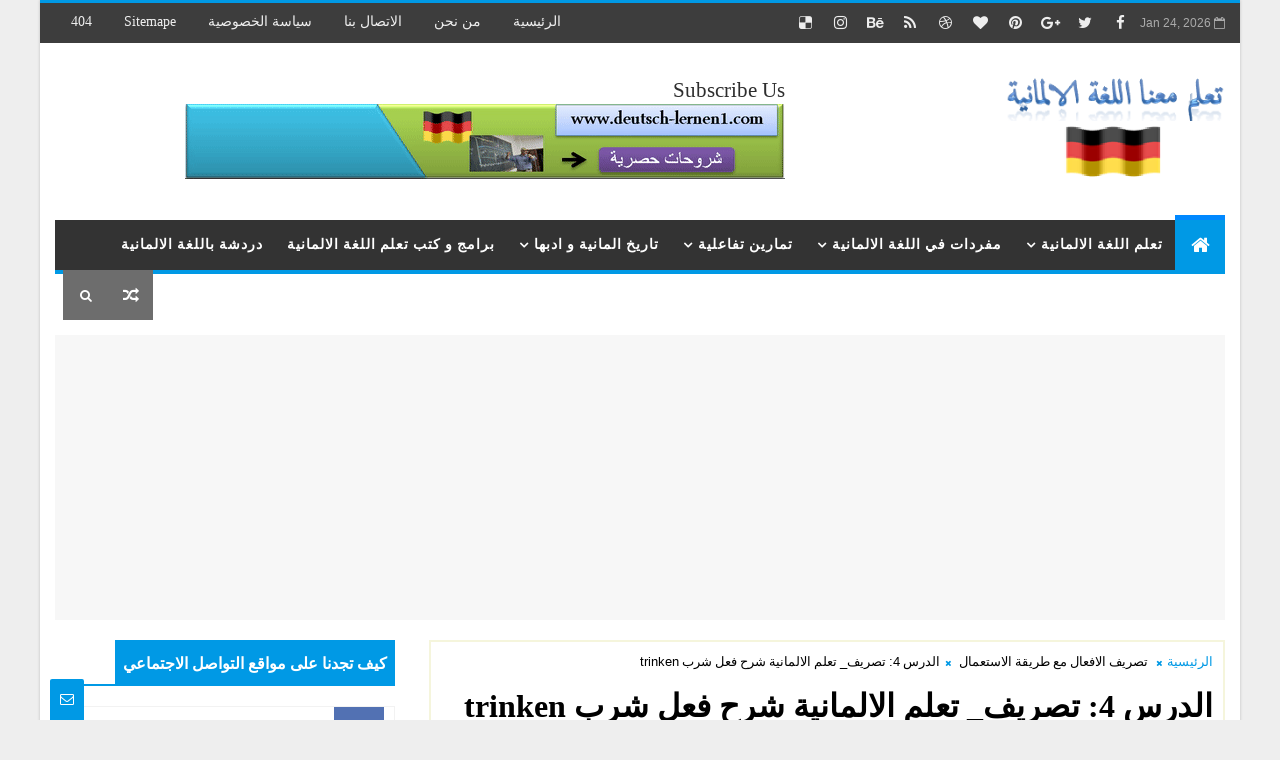

--- FILE ---
content_type: text/html; charset=utf-8
request_url: https://www.google.com/recaptcha/api2/aframe
body_size: 268
content:
<!DOCTYPE HTML><html><head><meta http-equiv="content-type" content="text/html; charset=UTF-8"></head><body><script nonce="4k4iYEnLMqaMYh3Q4CRJPg">/** Anti-fraud and anti-abuse applications only. See google.com/recaptcha */ try{var clients={'sodar':'https://pagead2.googlesyndication.com/pagead/sodar?'};window.addEventListener("message",function(a){try{if(a.source===window.parent){var b=JSON.parse(a.data);var c=clients[b['id']];if(c){var d=document.createElement('img');d.src=c+b['params']+'&rc='+(localStorage.getItem("rc::a")?sessionStorage.getItem("rc::b"):"");window.document.body.appendChild(d);sessionStorage.setItem("rc::e",parseInt(sessionStorage.getItem("rc::e")||0)+1);localStorage.setItem("rc::h",'1769244955077');}}}catch(b){}});window.parent.postMessage("_grecaptcha_ready", "*");}catch(b){}</script></body></html>

--- FILE ---
content_type: text/javascript; charset=UTF-8
request_url: https://www.deutsch-lernen1.com/feeds/posts/default?alt=json-in-script&callback=jQuery111005664313238903691_1769244947661&_=1769244947662
body_size: 101021
content:
// API callback
jQuery111005664313238903691_1769244947661({"version":"1.0","encoding":"UTF-8","feed":{"xmlns":"http://www.w3.org/2005/Atom","xmlns$openSearch":"http://a9.com/-/spec/opensearchrss/1.0/","xmlns$blogger":"http://schemas.google.com/blogger/2008","xmlns$georss":"http://www.georss.org/georss","xmlns$gd":"http://schemas.google.com/g/2005","xmlns$thr":"http://purl.org/syndication/thread/1.0","id":{"$t":"tag:blogger.com,1999:blog-1347799121835821780"},"updated":{"$t":"2026-01-11T07:53:47.241-08:00"},"category":[{"term":"اسماء الاشياء"},{"term":"مفردات"},{"term":"دروس تعلم الالمانية"},{"term":"Wort des Tages"},{"term":"دروس في النحو و التصريف"},{"term":"امتحانات A1 A2 B1"},{"term":"الدراسة و الحياة في المانية"},{"term":"تمارين لحفظ المفردات"},{"term":"تصريف الافعال مع طريقة الاستعمال"},{"term":"اخبار المانيا"},{"term":"مواضيع المانية"},{"term":"قصص تعليمية للاطفال"},{"term":"امتحانات B2"},{"term":"دروس صوتية"},{"term":"تمارين في النحو و الجمل"},{"term":"تمارين تصريف الافعال"},{"term":"برامج و كتب"},{"term":"تاريخ المانية"},{"term":"امثال و عبارات و ترجمتها"},{"term":"video"},{"term":"السفر والهجرة"},{"term":"كيفية تعلم اللغات"},{"term":"Linguistik"},{"term":"literarische Ausdrücke"},{"term":"امتحانات"},{"term":"تركيبة الجملة"},{"term":"دروس في النحو  c1 - B2"},{"term":"لغات اخرى"},{"term":"deutsche Geschichte"},{"term":"تعلم الاسبانية"},{"term":"تعلم الفرنسية"},{"term":"مواضيع ومقالات"}],"title":{"type":"text","$t":"تعلم معنا اللغة الالمانية"},"subtitle":{"type":"html","$t":" "},"link":[{"rel":"http://schemas.google.com/g/2005#feed","type":"application/atom+xml","href":"https:\/\/www.deutsch-lernen1.com\/feeds\/posts\/default"},{"rel":"self","type":"application/atom+xml","href":"https:\/\/www.blogger.com\/feeds\/1347799121835821780\/posts\/default?alt=json-in-script"},{"rel":"alternate","type":"text/html","href":"https:\/\/www.deutsch-lernen1.com\/"},{"rel":"hub","href":"http://pubsubhubbub.appspot.com/"},{"rel":"next","type":"application/atom+xml","href":"https:\/\/www.blogger.com\/feeds\/1347799121835821780\/posts\/default?alt=json-in-script\u0026start-index=26\u0026max-results=25"}],"author":[{"name":{"$t":"Deutsch-Lernen-Team"},"uri":{"$t":"http:\/\/www.blogger.com\/profile\/17940293318537058033"},"email":{"$t":"noreply@blogger.com"},"gd$image":{"rel":"http://schemas.google.com/g/2005#thumbnail","width":"31","height":"21","src":"\/\/blogger.googleusercontent.com\/img\/b\/R29vZ2xl\/AVvXsEjx51NHBOQCFzmdlhOrb38fXJ8jmsi_l9zBo55dku-r87ciSuwR-eIzcdhS3Ls58SfzQSo6XfBCke3_KDhfBepDZmDb1b4t2UvWtTAitUavUabISNAO7Uy9hLmD1Tn6Sw\/s220\/school-3704033__480.webp"}}],"generator":{"version":"7.00","uri":"http://www.blogger.com","$t":"Blogger"},"openSearch$totalResults":{"$t":"558"},"openSearch$startIndex":{"$t":"1"},"openSearch$itemsPerPage":{"$t":"25"},"entry":[{"id":{"$t":"tag:blogger.com,1999:blog-1347799121835821780.post-1222951905040433622"},"published":{"$t":"2026-01-06T09:11:00.000-08:00"},"updated":{"$t":"2026-01-06T10:04:39.242-08:00"},"category":[{"scheme":"http://www.blogger.com/atom/ns#","term":"الدراسة و الحياة في المانية"}],"title":{"type":"text","$t":"كيفية الطلاق في المانيا "},"content":{"type":"html","$t":"\u003Cdiv dir=\"rtl\" style=\"text-align: right;\" trbidi=\"on\"\u003E\n\u003Cbr \/\u003E\n\u003Cbr \/\u003E\n\u003Cbr \/\u003E\n\u003Cbr \/\u003E\n\u003Cdiv class=\"separator\" style=\"clear: both; text-align: center;\"\u003E\u003Ca href=\"https:\/\/blogger.googleusercontent.com\/img\/b\/R29vZ2xl\/AVvXsEhvExbG1VS7RpyqzycUpwlVivCrLPxPX0AIwY8kO1oSE_fGPf6m0OrK3sbPVi422osi8Dsr35BxyY38kNmSgcoxoFMZDDWB-xdpl6CGl-al03wkbCi0G8yWXhO-tJk7JBC4oVUx7vpVjcSNK0J9dU9-Ds82uk0AgX4BEyJAoAPh1aYts8QtJqNclP_IUBw\/s1920\/%D9%83%D9%8A%D9%81%D9%8A%D8%A9%20%D8%A7%D9%84%D8%B7%D9%84%D8%A7%D9%82%20%D9%81%D9%8A%20%D8%A7%D9%84%D9%85%D8%A7%D9%86%D9%8A%D8%A7.jpg\" imageanchor=\"1\" style=\"margin-left: 1em; margin-right: 1em;\"\u003E\u003Cimg border=\"0\" data-original-height=\"1080\" data-original-width=\"1920\" height=\"446\" src=\"https:\/\/blogger.googleusercontent.com\/img\/b\/R29vZ2xl\/AVvXsEhvExbG1VS7RpyqzycUpwlVivCrLPxPX0AIwY8kO1oSE_fGPf6m0OrK3sbPVi422osi8Dsr35BxyY38kNmSgcoxoFMZDDWB-xdpl6CGl-al03wkbCi0G8yWXhO-tJk7JBC4oVUx7vpVjcSNK0J9dU9-Ds82uk0AgX4BEyJAoAPh1aYts8QtJqNclP_IUBw\/w791-h446\/%D9%83%D9%8A%D9%81%D9%8A%D8%A9%20%D8%A7%D9%84%D8%B7%D9%84%D8%A7%D9%82%20%D9%81%D9%8A%20%D8%A7%D9%84%D9%85%D8%A7%D9%86%D9%8A%D8%A7.jpg\" width=\"791\" \/\u003E\u003C\/a\u003E\u003C\/div\u003E\u003Cbr \/\u003E\u003Cbr \/\u003E\n\u003Cbr \/\u003E\u003Cspan\u003E\u003Cbr \/\u003E\u003Cbr \/\u003E\u003Cdiv style=\"text-align: center;\"\u003E\u003Cspan style=\"font-size: x-large;\"\u003Eمبدأ الطلاق في ألمانيا\u003C\/span\u003E\u003C\/div\u003E\u003Cdiv style=\"text-align: center;\"\u003E\u003Cspan style=\"font-size: x-large;\"\u003E\u003Cbr \/\u003E\u003C\/span\u003E\u003C\/div\u003E\u003Cspan style=\"font-size: large;\"\u003E\u003Cdiv style=\"text-align: justify;\"\u003E\u003Cspan style=\"font-size: large;\"\u003Eفي ألمانيا لا يوجد طلاق ديني أو إداري، بل \u003C\/span\u003E\u003Cstrong data-end=\"283\" data-start=\"265\"\u003Eطلاق قضائي فقط\u003C\/strong\u003E\u003Cspan style=\"font-size: large;\"\u003E:\u003C\/span\u003E\u003C\/div\u003E\u003C\/span\u003E\u003Cspan style=\"font-size: large;\"\u003E\u003Cdiv style=\"text-align: justify;\"\u003E\u003Cspan style=\"font-size: large;\"\u003E👉 \u003C\/span\u003E\u003Cstrong data-end=\"344\" data-start=\"289\"\u003Eالطلاق يتم حصريًا عن طريق المحكمة (Familiengericht)\u003C\/strong\u003E\u003C\/div\u003E\u003C\/span\u003E\u003Cspan style=\"font-size: large;\"\u003E\u003Cdiv style=\"text-align: justify;\"\u003Eولا يُعترف بأي طلاق خارج المحكمة.\u003C\/div\u003E\u003Cdiv style=\"text-align: justify;\"\u003E\u003Cbr \/\u003E\u003C\/div\u003E\u003Cdiv style=\"text-align: justify;\"\u003E\u003Cbr \/\u003E\u003C\/div\u003E\u003Cdiv style=\"text-align: justify;\"\u003E\u003Cbr \/\u003E\u003C\/div\u003E\u003Cdiv class=\"separator\" style=\"clear: both; text-align: center;\"\u003E\u003Ciframe allowfullscreen=\"\" class=\"BLOG_video_class\" height=\"379\" src=\"https:\/\/www.youtube.com\/embed\/lH2444MEfiU\" width=\"641\" youtube-src-id=\"lH2444MEfiU\"\u003E\u003C\/iframe\u003E\u003C\/div\u003E\u003Cbr \/\u003E\u003Cdiv style=\"text-align: justify;\"\u003E\u003Cbr \/\u003E\u003C\/div\u003E\u003Cdiv style=\"text-align: justify;\"\u003E\u003Cdiv class=\"separator\" style=\"clear: both; text-align: center;\"\u003E\u003Ca href=\"https:\/\/blogger.googleusercontent.com\/img\/b\/R29vZ2xl\/AVvXsEipRA0tDQeh3RgChrIn6KQVi1Li_SIdZhFOHn2vvF2yVrM9KXP4c6chfNJM8dqpn9MXfB1CyEuV_WYqzv9rg8YY-AUAWhjESUpmOqI3T6obnHZkUxODYlzdf8IJPRNALsNH7tKIMHj46ryGsLbchN5dmmAU4QYd_RuUX17-bj04FpTHwNBy7d6xSTvk-IE\/s1920\/%D9%83%D9%8A%D9%81%D9%8A%D8%A9%20%D8%A7%D9%84%D8%B7%D9%84%D8%A7%D9%82%20%D9%81%D9%8A%20%D8%A7%D9%84%D9%85%D8%A7%D9%86%D9%8A%D8%A7%20(11).jpg\" imageanchor=\"1\" style=\"margin-left: 1em; margin-right: 1em;\"\u003E\u003Cimg border=\"0\" data-original-height=\"1080\" data-original-width=\"1920\" height=\"268\" src=\"https:\/\/blogger.googleusercontent.com\/img\/b\/R29vZ2xl\/AVvXsEipRA0tDQeh3RgChrIn6KQVi1Li_SIdZhFOHn2vvF2yVrM9KXP4c6chfNJM8dqpn9MXfB1CyEuV_WYqzv9rg8YY-AUAWhjESUpmOqI3T6obnHZkUxODYlzdf8IJPRNALsNH7tKIMHj46ryGsLbchN5dmmAU4QYd_RuUX17-bj04FpTHwNBy7d6xSTvk-IE\/w473-h268\/%D9%83%D9%8A%D9%81%D9%8A%D8%A9%20%D8%A7%D9%84%D8%B7%D9%84%D8%A7%D9%82%20%D9%81%D9%8A%20%D8%A7%D9%84%D9%85%D8%A7%D9%86%D9%8A%D8%A7%20(11).jpg\" width=\"473\" \/\u003E\u003C\/a\u003E\u003C\/div\u003E\u003C\/div\u003E\u003C\/span\u003E\u003C\/span\u003E\u003Chr data-end=\"385\" data-start=\"382\" style=\"text-align: right;\" \/\u003E\u003Cspan style=\"font-size: large;\"\u003Eالشرط الأساسي للطلاق: الانفصال\u003Cbr \/\u003E📌 يجب إثبات \u003Cstrong data-end=\"468\" data-start=\"438\"\u003Eالانفصال الزوجي (Trennung)\u003C\/strong\u003E\u003C\/span\u003E\u003C\/div\u003E\u003Cdiv dir=\"rtl\" style=\"text-align: right;\" trbidi=\"on\"\u003E\u003Cdiv class=\"separator\" style=\"clear: both; text-align: center;\"\u003E\u003Ca href=\"https:\/\/blogger.googleusercontent.com\/img\/b\/R29vZ2xl\/AVvXsEjYrlDRR9OQ1RnKs4rYx-0oZ_LYZ4oRvfnGEoOBaFHqvjXr3c63HQF40AYQQO-EHvWjYPhz0x3MT11kiFyWnpA1zxRz3djG4CktqpRTOekgbnssmVnAdZp52UCMa1OcHVCnSLck8DHggetIH1QVOLShIdvoHZVi2FrXcJfxzlKzXEBn0yJaMYeIr_IWPmI\/s1920\/%D9%83%D9%8A%D9%81%D9%8A%D8%A9%20%D8%A7%D9%84%D8%B7%D9%84%D8%A7%D9%82%20%D9%81%D9%8A%20%D8%A7%D9%84%D9%85%D8%A7%D9%86%D9%8A%D8%A7%20(6).jpg\" imageanchor=\"1\" style=\"margin-left: 1em; margin-right: 1em;\"\u003E\u003Cimg border=\"0\" data-original-height=\"1080\" data-original-width=\"1920\" height=\"180\" src=\"https:\/\/blogger.googleusercontent.com\/img\/b\/R29vZ2xl\/AVvXsEjYrlDRR9OQ1RnKs4rYx-0oZ_LYZ4oRvfnGEoOBaFHqvjXr3c63HQF40AYQQO-EHvWjYPhz0x3MT11kiFyWnpA1zxRz3djG4CktqpRTOekgbnssmVnAdZp52UCMa1OcHVCnSLck8DHggetIH1QVOLShIdvoHZVi2FrXcJfxzlKzXEBn0yJaMYeIr_IWPmI\/s320\/%D9%83%D9%8A%D9%81%D9%8A%D8%A9%20%D8%A7%D9%84%D8%B7%D9%84%D8%A7%D9%82%20%D9%81%D9%8A%20%D8%A7%D9%84%D9%85%D8%A7%D9%86%D9%8A%D8%A7%20(6).jpg\" width=\"320\" \/\u003E\u003C\/a\u003E\u003C\/div\u003E\u003Cspan style=\"font-size: large;\"\u003E\u003Cb\u003E\u003Cbr \/\u003E\u003C\/b\u003Eما معنى الانفصال؟\u003Cbr \/\u003E\n\n\n\u003C\/span\u003E\u003Cdiv style=\"text-align: center;\"\u003E\n\n\n\n\n\n\u003Cspan style=\"font-size: large;\"\u003E\nالعيش في \u003Cstrong data-end=\"521\" data-start=\"503\"\u003Eمنزلين مختلفين\u003C\/strong\u003E\u003Cbr data-end=\"524\" data-start=\"521\" \/\u003E\u003C\/span\u003E\u003Cul\u003E\u003Cli\u003E\u003Cspan style=\"font-size: large;\"\u003E\nأو\u003C\/span\u003E\u003C\/li\u003E\n\u003Cli data-end=\"624\" data-start=\"529\"\u003E\n\u003Cul\u003E\u003Cli data-end=\"624\" data-start=\"608\"\u003E\n\u003C\/li\u003E\u003C\/ul\u003E\n\u003C\/li\u003E\u003C\/ul\u003E\u003Cspan style=\"font-size: large;\"\u003E\u003Cp data-end=\"550\" data-start=\"531\" style=\"display: inline;\"\u003Eفي نفس المنزل ولكن:\u003C\/p\u003Eغرف منفصلة\u003Cbr \/\u003Eلا أكل مشترك\u003Cbr \/\u003Eلا حساب مالي مشترك\u003Cbr \/\u003Eلا علاقة زوجية\u003Cbr \/\u003E⏱️ مدة الانفصال\u003Cbr \/\u003E\u003C\/span\u003E\u003Ctable class=\"w-fit min-w-(--thread-content-width)\" data-end=\"811\" data-start=\"646\"\u003E\u003Cthead data-end=\"664\" data-start=\"646\"\u003E\u003Ctr data-end=\"664\" data-start=\"646\"\u003E\u003Cth data-col-size=\"sm\" data-end=\"655\" data-start=\"646\"\u003E\u003Cspan style=\"font-size: large;\"\u003Eالحالة\u003C\/span\u003E\u003C\/th\u003E\u003Cth data-col-size=\"sm\" data-end=\"664\" data-start=\"655\"\u003E\u003Cspan style=\"font-size: large;\"\u003Eالمدة\u003C\/span\u003E\u003C\/th\u003E\u003C\/tr\u003E\u003C\/thead\u003E\u003Ctbody data-end=\"811\" data-start=\"679\"\u003E\u003Ctr data-end=\"714\" data-start=\"679\"\u003E\u003Ctd data-col-size=\"sm\" data-end=\"697\" data-start=\"679\"\u003E\u003Cspan style=\"font-size: large;\"\u003Eالطلاق بالتراضي\u003C\/span\u003E\u003C\/td\u003E\u003Ctd data-col-size=\"sm\" data-end=\"714\" data-start=\"697\"\u003E\u003Cstrong data-end=\"712\" data-start=\"699\"\u003E\u003Cspan style=\"font-size: large;\"\u003Eسنة واحدة\u003C\/span\u003E\u003C\/strong\u003E\u003C\/td\u003E\u003C\/tr\u003E\u003Ctr data-end=\"763\" data-start=\"715\"\u003E\u003Ctd data-col-size=\"sm\" data-end=\"748\" data-start=\"715\"\u003E\u003Cspan style=\"font-size: large;\"\u003Eالطلاق بدون موافقة أحد الطرفين\u003C\/span\u003E\u003C\/td\u003E\u003Ctd data-col-size=\"sm\" data-end=\"763\" data-start=\"748\"\u003E\u003Cstrong data-end=\"761\" data-start=\"750\"\u003E\u003Cspan style=\"font-size: large;\"\u003E3 سنوات\u003C\/span\u003E\u003C\/strong\u003E\u003C\/td\u003E\u003C\/tr\u003E\u003Ctr data-end=\"811\" data-start=\"764\"\u003E\u003Ctd data-col-size=\"sm\" data-end=\"781\" data-start=\"764\"\u003E\u003Cspan style=\"font-size: large;\"\u003Eحالات عنف شديد\u003C\/span\u003E\u003C\/td\u003E\u003Ctd data-col-size=\"sm\" data-end=\"811\" data-start=\"781\"\u003E\u003Cspan style=\"font-size: large;\"\u003Eقد يتم فورًا (حالات نادرة)\u003C\/span\u003E\u003C\/td\u003E\u003C\/tr\u003E\u003C\/tbody\u003E\u003C\/table\u003E\u003Cul\u003E\u003Cli\u003E\u003Chr data-end=\"816\" data-start=\"813\" \/\u003E\u003C\/li\u003E\u003C\/ul\u003E\u003Cspan style=\"font-size: large;\"\u003Eهل تحتاج إلى محامٍ؟\u003Cbr \/\u003E✅ نعم، إجباري\u003Cbr \/\u003E\u003Cstrong data-end=\"894\" data-start=\"861\"\u003Eيجب أن يقدّم طلب الطلاق محامٍ\u003C\/strong\u003E\u003Cbr \/\u003E\u003C\/span\u003E\u003Cul\u003E\n\u003Cli data-end=\"971\" data-start=\"895\"\u003E\u003Cdiv class=\"separator\" style=\"clear: both; text-align: center;\"\u003E\u003Ca href=\"https:\/\/blogger.googleusercontent.com\/img\/b\/R29vZ2xl\/AVvXsEgsrL6Fry0g0PInmZYVaB275rXh1DOf1j5zcsS97j92zLylW8qLKw0Qn-pl3G6U7vXfxLdbw9AiEuoMgYkGaCMMtH8q4X9UoAmIRl5z8PuYPAlUgCkacSk6qGU82aTDmUlRdbhwUEnCIOXy1LjVqIg40FVH2ZvNjAW0iCwJaA-Gtc-oQ1YM4L1jU7_l3lw\/s1920\/%D9%83%D9%8A%D9%81%D9%8A%D8%A9%20%D8%A7%D9%84%D8%B7%D9%84%D8%A7%D9%82%20%D9%81%D9%8A%20%D8%A7%D9%84%D9%85%D8%A7%D9%86%D9%8A%D8%A7%20(10).jpg\" imageanchor=\"1\" style=\"margin-left: 1em; margin-right: 1em;\"\u003E\u003Cimg border=\"0\" data-original-height=\"1080\" data-original-width=\"1920\" height=\"277\" src=\"https:\/\/blogger.googleusercontent.com\/img\/b\/R29vZ2xl\/AVvXsEgsrL6Fry0g0PInmZYVaB275rXh1DOf1j5zcsS97j92zLylW8qLKw0Qn-pl3G6U7vXfxLdbw9AiEuoMgYkGaCMMtH8q4X9UoAmIRl5z8PuYPAlUgCkacSk6qGU82aTDmUlRdbhwUEnCIOXy1LjVqIg40FVH2ZvNjAW0iCwJaA-Gtc-oQ1YM4L1jU7_l3lw\/w615-h277\/%D9%83%D9%8A%D9%81%D9%8A%D8%A9%20%D8%A7%D9%84%D8%B7%D9%84%D8%A7%D9%82%20%D9%81%D9%8A%20%D8%A7%D9%84%D9%85%D8%A7%D9%86%D9%8A%D8%A7%20(10).jpg\" width=\"615\" \/\u003E\u003C\/a\u003E\u003C\/div\u003E\n\u003Cul\u003E\u003Cli data-end=\"971\" data-start=\"944\"\u003E\n\u003C\/li\u003E\u003C\/ul\u003E\n\u003C\/li\u003E\u003C\/ul\u003E\u003Cspan style=\"font-size: large;\"\u003E\u003Cp data-end=\"902\" data-start=\"897\" style=\"display: inline;\"\u003Eيكفي:\u003C\/p\u003Eمحامٍ واحد إذا كان الطلاق بالتراضي\u003Cbr \/\u003Eمحاميان إذا كان هناك خلاف\u003Cbr \/\u003E\u003C\/span\u003E\u003Chr data-end=\"976\" data-start=\"973\" \/\u003E\u003Cspan style=\"font-size: large;\"\u003Eخطوات الطلاق في ألمانيا (مختصرة)\u003Cbr \/\u003E1️⃣ الانفصال الرسمي\u003Cbr \/\u003Eتبدأ مدة السنة\u003Cbr \/\u003Eيُنصح بتوثيق تاريخ الانفصال (رسالة، إيميل، تسجيل رسمي)\u003Cbr \/\u003E\u003C\/span\u003E\u003Chr data-end=\"1117\" data-start=\"1114\" \/\u003E\u003Cspan style=\"font-size: large;\"\u003E2️⃣ توكيل محامٍ\u003Cbr \/\u003Eمحامٍ مختص بقانون الأسرة (Familienrecht)\u003Cbr \/\u003Eالمحامي يقدّم طلب الطلاق للمحكمة\u003Cbr \/\u003E\u003C\/span\u003E\u003Chr data-end=\"1221\" data-start=\"1218\" \/\u003E\u003Cspan style=\"font-size: large;\"\u003E3️⃣ المحكمة ترسل أوراق\u003Cbr \/\u003E\u003Cp data-end=\"1263\" data-start=\"1252\" style=\"display: inline;\"\u003Eاستبيان عن:\u003C\/p\u003Eالدخل\u003Cbr \/\u003Eالمعاش التقاعدي (Rentenversicherung)\u003Cbr \/\u003E\u003C\/span\u003E\u003Cul\u003E\u003Cli data-end=\"1314\" data-start=\"1250\"\u003E\u003C\/li\u003E\u003Cli\u003E\u003Cspan style=\"font-size: large;\"\u003E\u003Cbr \/\u003E\u003C\/span\u003E\u003C\/li\u003E\n\n\u003C\/ul\u003E\u003Cspan style=\"font-size: large;\"\u003Eهذا يسمى \u003Cstrong data-end=\"1375\" data-start=\"1326\"\u003Eتسوية الحقوق التقاعدية (Versorgungsausgleich)\u003C\/strong\u003E\u003Cbr \/\u003E\u003C\/span\u003E\u003Chr data-end=\"1380\" data-start=\"1377\" \/\u003E\u003Cspan style=\"font-size: large;\"\u003E4️⃣ جلسة المحكمة\u003Cbr \/\u003Eجلسة قصيرة (10–15 دقيقة)\u003Cbr \/\u003E\u003C\/span\u003E\u003Cul\u003E\n\u003Cli data-end=\"1488\" data-start=\"1430\"\u003E\n\u003Cul\u003E\u003Cli data-end=\"1488\" data-start=\"1469\"\u003E\n\u003C\/li\u003E\u003C\/ul\u003E\n\u003C\/li\u003E\u003C\/ul\u003E\u003Cspan style=\"font-size: large;\"\u003E\u003Cp data-end=\"1444\" data-start=\"1432\" style=\"display: inline;\"\u003Eأسئلة بسيطة:\u003C\/p\u003Eهل أنتما منفصلان؟\u003Cbr \/\u003Eهل تريدان الطلاق؟\u003Cbr \/\u003Eإذا وافق الطرفان → يصدر الحكم\u003Cbr \/\u003E\u003C\/span\u003E\u003Chr data-end=\"1525\" data-start=\"1522\" \/\u003E\u003Cspan style=\"font-size: large;\"\u003E5️⃣ يصبح الطلاق نهائيًا\u003Cbr \/\u003Eبعد \u003Cstrong data-end=\"1573\" data-start=\"1561\"\u003Eشهر واحد\u003C\/strong\u003E من القرار\u003Cbr \/\u003Eيمكن تسريعه إذا تنازل الطرفان عن حق الاستئناف\u003Cbr \/\u003E\u003C\/span\u003E\u003Chr data-end=\"1636\" data-start=\"1633\" \/\u003E\u003Cspan style=\"font-size: large;\"\u003Eماذا عن الأطفال؟\u003Cbr \/\u003Eإذا كان هناك أطفال:\u003Cbr \/\u003E\u003Cstrong data-end=\"1705\" data-start=\"1680\"\u003Eالحضانة غالبًا مشتركة\u003C\/strong\u003E\u003Cbr \/\u003E\u003C\/span\u003E\u003Cul\u003E\n\u003Cli data-end=\"1770\" data-start=\"1706\"\u003E\u003Cdiv class=\"separator\" style=\"clear: both; text-align: center;\"\u003E\u003Ca href=\"https:\/\/blogger.googleusercontent.com\/img\/b\/R29vZ2xl\/AVvXsEjpZER2ajVuS0GhfAz_T8dWgYbuinbCCG04pWE4AfpvH_r4aqWeoTnIqh32OtwzkQnIyzs_eLxXC8lT6NzHLBOwNUsrvhvxdES-5g4T4Rbc1GDg605vb0y2Ml-8Fc5s_tsYwZ5xU0LIFfyX-42Z3MU9b23YcIZ3pUMGnRpg37itRazKDK_OB6h-DBnjC-M\/s1920\/%D9%83%D9%8A%D9%81%D9%8A%D8%A9%20%D8%A7%D9%84%D8%B7%D9%84%D8%A7%D9%82%20%D9%81%D9%8A%20%D8%A7%D9%84%D9%85%D8%A7%D9%86%D9%8A%D8%A7%20(9).jpg\" imageanchor=\"1\" style=\"margin-left: 1em; margin-right: 1em;\"\u003E\u003Cimg border=\"0\" data-original-height=\"1080\" data-original-width=\"1920\" height=\"352\" src=\"https:\/\/blogger.googleusercontent.com\/img\/b\/R29vZ2xl\/AVvXsEjpZER2ajVuS0GhfAz_T8dWgYbuinbCCG04pWE4AfpvH_r4aqWeoTnIqh32OtwzkQnIyzs_eLxXC8lT6NzHLBOwNUsrvhvxdES-5g4T4Rbc1GDg605vb0y2Ml-8Fc5s_tsYwZ5xU0LIFfyX-42Z3MU9b23YcIZ3pUMGnRpg37itRazKDK_OB6h-DBnjC-M\/w626-h352\/%D9%83%D9%8A%D9%81%D9%8A%D8%A9%20%D8%A7%D9%84%D8%B7%D9%84%D8%A7%D9%82%20%D9%81%D9%8A%20%D8%A7%D9%84%D9%85%D8%A7%D9%86%D9%8A%D8%A7%20(9).jpg\" width=\"626\" \/\u003E\u003C\/a\u003E\u003C\/div\u003E\n\u003Cul\u003E\u003Cli data-end=\"1770\" data-start=\"1737\"\u003E\n\u003C\/li\u003E\u003C\/ul\u003E\n\u003C\/li\u003E\u003C\/ul\u003E\u003Cspan style=\"font-size: large;\"\u003E\u003Cp data-end=\"1715\" data-start=\"1708\" style=\"display: inline;\"\u003Eالنفقة:\u003C\/p\u003Eالطفل: إلزامية\u003Cbr \/\u003Eالزوج\/الزوجة: حسب الدخل والحالة\u003Cbr \/\u003E\u003C\/span\u003E\u003Chr data-end=\"1775\" data-start=\"1772\" \/\u003E\u003Cspan style=\"font-size: large;\"\u003E\u003Cdiv class=\"separator\" style=\"clear: both; text-align: center;\"\u003E\u003Ca href=\"https:\/\/blogger.googleusercontent.com\/img\/b\/R29vZ2xl\/AVvXsEgtIDMFCDilhoVZSUKGmGM-kEFPl9tbguwPAQq7E7OlraNtVOXM7zgtxx0Oyc9CLMDgb8xxk7otlemaHn_QrMONQCo8uOEx16sYd24jRHkR2KsOezFYW1q5nrppwnyym9gAgjjryQRTXkgPUOgMA30OxdYRydoMMgajj1ENHyBnBZr5Hi6JLt5v7sXlq7c\/s1920\/%D9%83%D9%8A%D9%81%D9%8A%D8%A9%20%D8%A7%D9%84%D8%B7%D9%84%D8%A7%D9%82%20%D9%81%D9%8A%20%D8%A7%D9%84%D9%85%D8%A7%D9%86%D9%8A%D8%A7%20(3).jpg\" imageanchor=\"1\" style=\"margin-left: 1em; margin-right: 1em;\"\u003E\u003Cimg border=\"0\" data-original-height=\"1080\" data-original-width=\"1920\" height=\"325\" src=\"https:\/\/blogger.googleusercontent.com\/img\/b\/R29vZ2xl\/AVvXsEgtIDMFCDilhoVZSUKGmGM-kEFPl9tbguwPAQq7E7OlraNtVOXM7zgtxx0Oyc9CLMDgb8xxk7otlemaHn_QrMONQCo8uOEx16sYd24jRHkR2KsOezFYW1q5nrppwnyym9gAgjjryQRTXkgPUOgMA30OxdYRydoMMgajj1ENHyBnBZr5Hi6JLt5v7sXlq7c\/w577-h325\/%D9%83%D9%8A%D9%81%D9%8A%D8%A9%20%D8%A7%D9%84%D8%B7%D9%84%D8%A7%D9%82%20%D9%81%D9%8A%20%D8%A7%D9%84%D9%85%D8%A7%D9%86%D9%8A%D8%A7%20(3).jpg\" width=\"577\" \/\u003E\u003C\/a\u003E\u003C\/div\u003Eكم تكلف عملية الطلاق؟\u003Cbr \/\u003E💰 تقريبًا:\u003Cbr \/\u003E\u003C\/span\u003E\u003Ctable class=\"w-fit min-w-(--thread-content-width)\" data-end=\"1920\" data-start=\"1818\" style=\"text-align: center;\"\u003E\u003Cthead data-end=\"1838\" data-start=\"1818\"\u003E\u003Ctr data-end=\"1838\" data-start=\"1818\"\u003E\u003Cth data-col-size=\"sm\" data-end=\"1827\" data-start=\"1818\" style=\"text-align: center;\"\u003E\u003Cspan style=\"font-size: large;\"\u003Eالحالة\u003C\/span\u003E\u003C\/th\u003E\u003Cth data-col-size=\"sm\" data-end=\"1838\" data-start=\"1827\" style=\"text-align: center;\"\u003E\u003Cspan style=\"font-size: large;\"\u003E\u0026nbsp; \u0026nbsp; \u0026nbsp; \u0026nbsp; \u0026nbsp; \u0026nbsp; \u0026nbsp; \u0026nbsp;التكلفة\u003C\/span\u003E\u003C\/th\u003E\u003C\/tr\u003E\u003C\/thead\u003E\u003Ctbody data-end=\"1920\" data-start=\"1851\"\u003E\u003Ctr data-end=\"1886\" data-start=\"1851\"\u003E\u003Ctd data-col-size=\"sm\" data-end=\"1867\" data-start=\"1851\" style=\"text-align: center;\"\u003E\u003Cspan style=\"font-size: large;\"\u003Eطلاق بالتراضي\u003C\/span\u003E\u003C\/td\u003E\u003Ctd data-col-size=\"sm\" data-end=\"1886\" data-start=\"1867\" style=\"text-align: center;\"\u003E\u003Cspan style=\"font-size: large;\"\u003E\u0026nbsp; \u0026nbsp; \u0026nbsp; \u0026nbsp; \u0026nbsp; \u0026nbsp; \u0026nbsp; \u0026nbsp; \u0026nbsp; \u0026nbsp; \u0026nbsp; \u0026nbsp; \u0026nbsp;1.500 – 2.500 €\u003C\/span\u003E\u003C\/td\u003E\u003C\/tr\u003E\u003Ctr data-end=\"1920\" data-start=\"1887\"\u003E\u003Ctd data-col-size=\"sm\" data-end=\"1899\" data-start=\"1887\" style=\"text-align: center;\"\u003E\u003Cspan style=\"font-size: large;\"\u003Eمع خلافات\u003C\/span\u003E\u003C\/td\u003E\u003Ctd data-col-size=\"sm\" data-end=\"1920\" data-start=\"1899\" style=\"text-align: center;\"\u003E\u003Cspan style=\"font-size: large;\"\u003E\u0026nbsp; \u0026nbsp; \u0026nbsp; \u0026nbsp; \u0026nbsp; \u0026nbsp; \u0026nbsp; \u0026nbsp; \u0026nbsp; \u0026nbsp; \u0026nbsp; \u0026nbsp; \u0026nbsp;قد تتجاوز 5.000 €\u003C\/span\u003E\u003C\/td\u003E\u003C\/tr\u003E\u003C\/tbody\u003E\u003C\/table\u003E\u003Cul\u003E\u003Cli style=\"text-align: center;\"\u003E\u003Cspan style=\"font-size: large;\"\u003E📌 إذا دخلك منخفض:\u003Cdiv class=\"separator\" style=\"clear: both; text-align: center;\"\u003E\u003Ca href=\"https:\/\/blogger.googleusercontent.com\/img\/b\/R29vZ2xl\/AVvXsEhX-QKS72ZkvOn2dH2ncm-OmBIiB2_S1MKK47oUQOwfy3VhFIrZN_6_RF1MoEjLWUX86H1_tz5QVVKeUAVRvhHSocZA19Ph1_66RDfN3sSNa1irtUyD1FFtbXM021Nw8pcfxrKRbfYrvrlKms9SjRx5fIXe982OUPZmIfNCOrcHC6a_KTlLyliqUPOLAtA\/s1920\/%D9%83%D9%8A%D9%81%D9%8A%D8%A9%20%D8%A7%D9%84%D8%B7%D9%84%D8%A7%D9%82%20%D9%81%D9%8A%20%D8%A7%D9%84%D9%85%D8%A7%D9%86%D9%8A%D8%A7%20(4).jpg\" imageanchor=\"1\" style=\"margin-left: 1em; margin-right: 1em;\"\u003E\u003Cimg border=\"0\" data-original-height=\"1080\" data-original-width=\"1920\" height=\"312\" src=\"https:\/\/blogger.googleusercontent.com\/img\/b\/R29vZ2xl\/AVvXsEhX-QKS72ZkvOn2dH2ncm-OmBIiB2_S1MKK47oUQOwfy3VhFIrZN_6_RF1MoEjLWUX86H1_tz5QVVKeUAVRvhHSocZA19Ph1_66RDfN3sSNa1irtUyD1FFtbXM021Nw8pcfxrKRbfYrvrlKms9SjRx5fIXe982OUPZmIfNCOrcHC6a_KTlLyliqUPOLAtA\/w555-h312\/%D9%83%D9%8A%D9%81%D9%8A%D8%A9%20%D8%A7%D9%84%D8%B7%D9%84%D8%A7%D9%82%20%D9%81%D9%8A%20%D8%A7%D9%84%D9%85%D8%A7%D9%86%D9%8A%D8%A7%20(4).jpg\" width=\"555\" \/\u003E\u003C\/a\u003E\u003C\/div\u003E\u003C\/span\u003E\u003C\/li\u003E\u003C\/ul\u003E\u003Cspan style=\"font-size: large;\"\u003E👉 يمكنك طلب \u003Cstrong data-end=\"1995\" data-start=\"1954\"\u003Eمساعدة قضائية (Verfahrenskostenhilfe)\u003C\/strong\u003E\u003Cbr \/\u003Eوقد تدفع 0 € أو أقساط بسيطة.\u003Cbr \/\u003E\u003C\/span\u003E\u003Chr data-end=\"2031\" data-start=\"2028\" \/\u003E\u003Cspan style=\"font-size: large;\"\u003Eالطلاق للمقيمين واللاجئين\u003Cbr \/\u003Eالطلاق \u003Cstrong data-end=\"2103\" data-start=\"2071\"\u003Eلا يؤثر تلقائيًا على الإقامة\u003C\/strong\u003E\u003Cbr \/\u003E\u003C\/span\u003E\u003Cul\u003E\n\u003Cli data-end=\"2210\" data-start=\"2104\"\u003E\n\u003Cul\u003E\u003Cli data-end=\"2210\" data-start=\"2151\"\u003E\n\u003C\/li\u003E\u003C\/ul\u003E\n\u003C\/li\u003E\u003C\/ul\u003E\u003Cspan style=\"font-size: large;\"\u003E\u003Cp data-end=\"2110\" data-start=\"2106\" style=\"display: inline;\"\u003Eلكن:\u003C\/p\u003Eإذا كانت الإقامة مبنية على الزواج\u003Cbr \/\u003Eوانتهى الزواج قبل 3 سنوات\u003Cbr \/\u003E\u003C\/span\u003E\u003Cul\u003E\u003Cli\u003E\u003Cspan style=\"font-size: large;\"\u003E\n➡️ يجب استشارة محامي هجرة فورًا\u003C\/span\u003E\u003C\/li\u003E\u003C\/ul\u003E\u003Chr data-end=\"2215\" data-start=\"2212\" \/\u003E\u003Cspan style=\"font-size: large;\"\u003Eالطلاق الديني (الشرعي)\u003Cbr \/\u003E\u003Cstrong data-end=\"2270\" data-start=\"2245\"\u003Eغير معترف به قانونيًا\u003Cdiv class=\"separator\" style=\"clear: both; text-align: center;\"\u003E\u003Ca href=\"https:\/\/blogger.googleusercontent.com\/img\/b\/R29vZ2xl\/AVvXsEjxOhv3Hrh2ftukWelttBBwPRuoku7BhW1O2_k8svcXc6jK7CJ8w8MXpKN49Ffe5an81Y8j3Sh20CmvqivNk4QntK_xj3KGcbs4RTNkV5P0wpyHrXnlKoW-cjqMMaod5dnCGecdiEYWJXlFN0vjSC-S2ePYqCK1LUTg0nWtyk1i36HJLhGw4pAsxT6Ec9M\/s1920\/%D9%83%D9%8A%D9%81%D9%8A%D8%A9%20%D8%A7%D9%84%D8%B7%D9%84%D8%A7%D9%82%20%D9%81%D9%8A%20%D8%A7%D9%84%D9%85%D8%A7%D9%86%D9%8A%D8%A7%20(5).jpg\" imageanchor=\"1\" style=\"margin-left: 1em; margin-right: 1em;\"\u003E\u003Cimg border=\"0\" data-original-height=\"1080\" data-original-width=\"1920\" height=\"336\" src=\"https:\/\/blogger.googleusercontent.com\/img\/b\/R29vZ2xl\/AVvXsEjxOhv3Hrh2ftukWelttBBwPRuoku7BhW1O2_k8svcXc6jK7CJ8w8MXpKN49Ffe5an81Y8j3Sh20CmvqivNk4QntK_xj3KGcbs4RTNkV5P0wpyHrXnlKoW-cjqMMaod5dnCGecdiEYWJXlFN0vjSC-S2ePYqCK1LUTg0nWtyk1i36HJLhGw4pAsxT6Ec9M\/w597-h336\/%D9%83%D9%8A%D9%81%D9%8A%D8%A9%20%D8%A7%D9%84%D8%B7%D9%84%D8%A7%D9%82%20%D9%81%D9%8A%20%D8%A7%D9%84%D9%85%D8%A7%D9%86%D9%8A%D8%A7%20(5).jpg\" width=\"597\" \/\u003E\u003C\/a\u003E\u003C\/div\u003E\u003C\/strong\u003E\u003Cbr \/\u003Eيمكنك عمله دينيًا فقط \u003Cstrong data-end=\"2316\" data-start=\"2295\"\u003Eبعد الطلاق المدني\u003C\/strong\u003E\u003C\/span\u003E\u003C\/div\u003E\u003Cdiv style=\"text-align: center;\"\u003E\u003Cspan style=\"font-size: large;\"\u003E\u003Cb\u003E\u003Cbr \/\u003E\u003C\/b\u003E\u003C\/span\u003E\u003Cspan style=\"font-size: large;\"\u003E\n\n\n\n\n\n\n\n\n\n\n\n\n\n\n\n\n\n\n\n\n\n\n\n\n\n\n\n\n\n\n\n\n\n\n\n\n\u003Cdiv class=\"separator\" style=\"clear: both; text-align: center;\"\u003E\u003Ca href=\"https:\/\/blogger.googleusercontent.com\/img\/b\/R29vZ2xl\/AVvXsEi4NqcmWB_V4BMm1MwtF83GOMYOFDCEboJT4gWjRHYQu4kNHEUaH3o4FKg6Muu6piwGcx-5A7zF_5mFEO3-ZqByjBDQbDyYO63nO7-cV_jm99T_nFl7YZce9JvYCj_YVj3PKS1XVtSoRJB2UBxEy2TMtavOnO32j8-ZnSFcpAAYi8oi3VQlmf4r72IPtuI\/s1920\/%D9%83%D9%8A%D9%81%D9%8A%D8%A9%20%D8%A7%D9%84%D8%B7%D9%84%D8%A7%D9%82%20%D9%81%D9%8A%20%D8%A7%D9%84%D9%85%D8%A7%D9%86%D9%8A%D8%A7%20(8).jpg\" imageanchor=\"1\" style=\"margin-left: 1em; margin-right: 1em;\"\u003E\u003Cdiv class=\"separator\" style=\"clear: both; text-align: center;\"\u003E\u003Cbr \/\u003E\u003C\/div\u003E\u003Cdiv class=\"separator\" style=\"clear: both; text-align: center;\"\u003E\u003Cbr \/\u003E\u003C\/div\u003E\u003C\/a\u003E\u003Cdiv class=\"separator\" style=\"clear: both; text-align: center;\"\u003E\u003Ca href=\"https:\/\/blogger.googleusercontent.com\/img\/b\/R29vZ2xl\/AVvXsEi4NqcmWB_V4BMm1MwtF83GOMYOFDCEboJT4gWjRHYQu4kNHEUaH3o4FKg6Muu6piwGcx-5A7zF_5mFEO3-ZqByjBDQbDyYO63nO7-cV_jm99T_nFl7YZce9JvYCj_YVj3PKS1XVtSoRJB2UBxEy2TMtavOnO32j8-ZnSFcpAAYi8oi3VQlmf4r72IPtuI\/s1920\/%D9%83%D9%8A%D9%81%D9%8A%D8%A9%20%D8%A7%D9%84%D8%B7%D9%84%D8%A7%D9%82%20%D9%81%D9%8A%20%D8%A7%D9%84%D9%85%D8%A7%D9%86%D9%8A%D8%A7%20(8).jpg\" imageanchor=\"1\" style=\"margin-left: 1em; margin-right: 1em;\"\u003E\u003C\/a\u003E\u003Ca href=\"https:\/\/blogger.googleusercontent.com\/img\/b\/R29vZ2xl\/AVvXsEguSnttAonxI5uFBJmQlgmCndOgoiEqnxos8xk3wKvK67QqeqlTBViqIBkv-UsLJ-ereciaV9-PVz7pBm3d5ykwKCLZIbMuEar6c00tIOxzeazLuEaiuAL3sT7XW7uyugK9w0FnR1Peien4vkFWS6UGQPbtB7Jl0pp5r0Petm2noF0WWDaDZXVEbxRs-N0\/s1920\/%D9%83%D9%8A%D9%81%D9%8A%D8%A9%20%D8%A7%D9%84%D8%B7%D9%84%D8%A7%D9%82%20%D9%81%D9%8A%20%D8%A7%D9%84%D9%85%D8%A7%D9%86%D9%8A%D8%A7%20(7).jpg\" imageanchor=\"1\" style=\"margin-left: 1em; margin-right: 1em;\"\u003E\u003Cimg border=\"0\" data-original-height=\"1080\" data-original-width=\"1920\" height=\"239\" src=\"https:\/\/blogger.googleusercontent.com\/img\/b\/R29vZ2xl\/AVvXsEguSnttAonxI5uFBJmQlgmCndOgoiEqnxos8xk3wKvK67QqeqlTBViqIBkv-UsLJ-ereciaV9-PVz7pBm3d5ykwKCLZIbMuEar6c00tIOxzeazLuEaiuAL3sT7XW7uyugK9w0FnR1Peien4vkFWS6UGQPbtB7Jl0pp5r0Petm2noF0WWDaDZXVEbxRs-N0\/w425-h239\/%D9%83%D9%8A%D9%81%D9%8A%D8%A9%20%D8%A7%D9%84%D8%B7%D9%84%D8%A7%D9%82%20%D9%81%D9%8A%20%D8%A7%D9%84%D9%85%D8%A7%D9%86%D9%8A%D8%A7%20(7).jpg\" width=\"425\" \/\u003E\u003C\/a\u003E\u003C\/div\u003E\u003Cdiv class=\"separator\" style=\"clear: both; text-align: center;\"\u003E\u003Cbr \/\u003E\u003C\/div\u003E\u003Cimg border=\"0\" data-original-height=\"1080\" data-original-width=\"1920\" height=\"231\" src=\"https:\/\/blogger.googleusercontent.com\/img\/b\/R29vZ2xl\/AVvXsEi4NqcmWB_V4BMm1MwtF83GOMYOFDCEboJT4gWjRHYQu4kNHEUaH3o4FKg6Muu6piwGcx-5A7zF_5mFEO3-ZqByjBDQbDyYO63nO7-cV_jm99T_nFl7YZce9JvYCj_YVj3PKS1XVtSoRJB2UBxEy2TMtavOnO32j8-ZnSFcpAAYi8oi3VQlmf4r72IPtuI\/w411-h231\/%D9%83%D9%8A%D9%81%D9%8A%D8%A9%20%D8%A7%D9%84%D8%B7%D9%84%D8%A7%D9%82%20%D9%81%D9%8A%20%D8%A7%D9%84%D9%85%D8%A7%D9%86%D9%8A%D8%A7%20(8).jpg\" width=\"411\" \/\u003E\u003C\/div\u003E\u003C\/span\u003E\u003C\/div\u003E\n\u003Cspan style=\"font-size: large;\"\u003E\u003Cbr \/\u003E\n\u003Cbr \/\u003E\n\u003Cbr \/\u003E\n\u003Cbr \/\u003E\n\u003C\/span\u003E\u003Cdiv style=\"text-align: right;\"\u003E\n\u003Cdiv style=\"text-align: right;\"\u003E\n\u003Cb\u003E\u003Cspan lang=\"AR-TN\" style=\"color: black; font-family: \u0026quot;arabic typesetting\u0026quot;; font-size: large;\"\u003Eهــــــــذ\u003C\/span\u003E\u003Cspan lang=\"AR-TN\" style=\"color: black; font-family: \u0026quot;arabic typesetting\u0026quot;; font-size: 28pt;\"\u003Eا الدرس\n  حصـــــري من موقع \u003C\/span\u003E\u003C\/b\u003E\u003Cb\u003E\u003Cspan style=\"color: black; font-family: \u0026quot;arabic typesetting\u0026quot;; font-size: 28pt;\"\u003E\u003Ca href=\"http:\/\/www.deutsch-lernen1.com\/\"\u003E\u003Cspan dir=\"LTR\"\u003Ewww.deutsch-lernen1.com\u003C\/span\u003E\u003C\/a\u003E\u003C\/span\u003E\u003C\/b\u003E\u003C\/div\u003E\n\u003Cbr \/\u003E\u003C\/div\u003E\n\u003Cbr \/\u003E\u003Cdiv class=\"separator\" style=\"clear: both; text-align: center;\"\u003E\n\u003Cbr \/\u003E\u003C\/div\u003E\n\u003C\/div\u003E\n\u003Cdiv class=\"blogger-post-footer\"\u003Eسالم فارس مسعودي و باحث تونسي مقيم المانية. متحصل على الدكتوراه في الادب و امراض النطق و علم اللسانيات\n\n\u003Ca href=\"#\"\u003Eyoutube\u003C\/a\u003E\n\u003Ca href=\"#\"\u003Efacebook\u003C\/a\u003E\n\u003Ca href=\"#\"\u003Etwitter\u003C\/a\u003E\n\u003Ca href=\"#\"\u003Einstagram\u003C\/a\u003E\n\u003Ca href=\"#\"\u003Efacebook\u003C\/a\u003E\u003C\/div\u003E"},"link":[{"rel":"replies","type":"application/atom+xml","href":"https:\/\/www.deutsch-lernen1.com\/feeds\/1222951905040433622\/comments\/default","title":"تعليقات الرسالة"},{"rel":"replies","type":"text/html","href":"https:\/\/www.blogger.com\/comment\/fullpage\/post\/1347799121835821780\/1222951905040433622","title":"0 تعليقات"},{"rel":"edit","type":"application/atom+xml","href":"https:\/\/www.blogger.com\/feeds\/1347799121835821780\/posts\/default\/1222951905040433622"},{"rel":"self","type":"application/atom+xml","href":"https:\/\/www.blogger.com\/feeds\/1347799121835821780\/posts\/default\/1222951905040433622"},{"rel":"alternate","type":"text/html","href":"https:\/\/www.deutsch-lernen1.com\/2026\/01\/die-scheidung-in-deutschland.html","title":"كيفية الطلاق في المانيا "}],"author":[{"name":{"$t":"Deutsch-Lernen-Team"},"uri":{"$t":"http:\/\/www.blogger.com\/profile\/17940293318537058033"},"email":{"$t":"noreply@blogger.com"},"gd$image":{"rel":"http://schemas.google.com/g/2005#thumbnail","width":"31","height":"21","src":"\/\/blogger.googleusercontent.com\/img\/b\/R29vZ2xl\/AVvXsEjx51NHBOQCFzmdlhOrb38fXJ8jmsi_l9zBo55dku-r87ciSuwR-eIzcdhS3Ls58SfzQSo6XfBCke3_KDhfBepDZmDb1b4t2UvWtTAitUavUabISNAO7Uy9hLmD1Tn6Sw\/s220\/school-3704033__480.webp"}}],"media$thumbnail":{"xmlns$media":"http://search.yahoo.com/mrss/","url":"https:\/\/blogger.googleusercontent.com\/img\/b\/R29vZ2xl\/AVvXsEhvExbG1VS7RpyqzycUpwlVivCrLPxPX0AIwY8kO1oSE_fGPf6m0OrK3sbPVi422osi8Dsr35BxyY38kNmSgcoxoFMZDDWB-xdpl6CGl-al03wkbCi0G8yWXhO-tJk7JBC4oVUx7vpVjcSNK0J9dU9-Ds82uk0AgX4BEyJAoAPh1aYts8QtJqNclP_IUBw\/s72-w791-h446-c\/%D9%83%D9%8A%D9%81%D9%8A%D8%A9%20%D8%A7%D9%84%D8%B7%D9%84%D8%A7%D9%82%20%D9%81%D9%8A%20%D8%A7%D9%84%D9%85%D8%A7%D9%86%D9%8A%D8%A7.jpg","height":"72","width":"72"},"thr$total":{"$t":"0"}},{"id":{"$t":"tag:blogger.com,1999:blog-1347799121835821780.post-2848648961451416613"},"published":{"$t":"2025-12-21T06:03:00.000-08:00"},"updated":{"$t":"2025-12-21T06:15:49.901-08:00"},"title":{"type":"text","$t":"نصوص وقصص لتعلم اللغة الالمانية _ المفتاح المفقود Der verlorene Schlüssel"},"content":{"type":"html","$t":"\u003Cdiv dir=\"ltr\" style=\"text-align: left;\" trbidi=\"on\"\u003E\u003Cbr \/\u003E\u003C\/div\u003E\u003Cbr \/\u003E\u003Cdiv class=\"separator\" style=\"clear: both; text-align: center;\"\u003E\u003Ca href=\"https:\/\/blogger.googleusercontent.com\/img\/b\/R29vZ2xl\/AVvXsEgulFhQMfeAR86gWlkexgzCEj5uuAuwVU8IAiUeYOm8N-nAs063sxo9ON8GN02cDsF7hF4Uv6PVrVmHPUbipfRRzWlPwjKGsSOeRvYiJXCbgJhKgi-R4n1Y6g_Or0MTPLHxZNzuqyQ_fqcLFk_3F2Fer0rQVuarnCoIh_lP777ety_RIZtPF1kD_tkDznc\/s1920\/Scene%2011.jpg\" style=\"margin-left: 1em; margin-right: 1em;\"\u003E\u003C\/a\u003E\u003Cdiv class=\"separator\" style=\"clear: both; text-align: center;\"\u003E\u003Ca href=\"https:\/\/blogger.googleusercontent.com\/img\/b\/R29vZ2xl\/AVvXsEgulFhQMfeAR86gWlkexgzCEj5uuAuwVU8IAiUeYOm8N-nAs063sxo9ON8GN02cDsF7hF4Uv6PVrVmHPUbipfRRzWlPwjKGsSOeRvYiJXCbgJhKgi-R4n1Y6g_Or0MTPLHxZNzuqyQ_fqcLFk_3F2Fer0rQVuarnCoIh_lP777ety_RIZtPF1kD_tkDznc\/s5600\/Scene%2011.jpg\" style=\"margin-left: 1em; margin-right: 1em;\"\u003E\u003C\/a\u003E\u003Ca href=\"https:\/\/blogger.googleusercontent.com\/img\/b\/R29vZ2xl\/AVvXsEhnUYA1e6kvWzo2RqvFBcE3yG8d6BTxFFrzzNifcBfv4USanqUYmatWjMNiJieUYnC_wtZWGGRjdh5HcmDoHDbpIBB92Byl6VIqh0sdiPn80fFFGbPUOR_jlYSkrozj_0znWxuT8CwauZ8nsiy_DKeoELk1wOQqhXkM-ycbnvaWP3Qg8wRZd6eqcJZonoI\/s5600\/Scene%2010.jpg\" style=\"margin-left: 1em; margin-right: 1em;\"\u003E\u003Cimg border=\"0\" data-original-height=\"1080\" data-original-width=\"1920\" height=\"326\" src=\"https:\/\/blogger.googleusercontent.com\/img\/b\/R29vZ2xl\/AVvXsEhnUYA1e6kvWzo2RqvFBcE3yG8d6BTxFFrzzNifcBfv4USanqUYmatWjMNiJieUYnC_wtZWGGRjdh5HcmDoHDbpIBB92Byl6VIqh0sdiPn80fFFGbPUOR_jlYSkrozj_0znWxuT8CwauZ8nsiy_DKeoELk1wOQqhXkM-ycbnvaWP3Qg8wRZd6eqcJZonoI\/s5600-h326\/Scene%2010.jpg\" width=\"579\" \/\u003E\u003C\/a\u003E\u003C\/div\u003E\u003C\/div\u003E\u003Cdiv dir=\"ltr\" style=\"text-align: left;\" trbidi=\"on\"\u003E\u003Cbr \/\u003E\u003C\/div\u003E\u003Cdiv dir=\"ltr\" style=\"text-align: left;\" trbidi=\"on\"\u003E\u003Cbr \/\u003E\u003C\/div\u003E\u003Cdiv dir=\"ltr\" style=\"text-align: left;\" trbidi=\"on\"\u003E\u003Cp data-end=\"162\" data-start=\"131\" style=\"text-align: center;\"\u003E\u003Cstrong data-end=\"162\" data-start=\"131\"\u003E\u003Cspan style=\"font-size: x-large;\"\u003EDer verschwundene Schlüssel\u003C\/span\u003E\u003C\/strong\u003E\u003C\/p\u003E\u003Cp data-end=\"162\" data-start=\"131\" style=\"text-align: center;\"\u003E\u003Cstrong data-end=\"162\" data-start=\"131\"\u003E\u003Cspan style=\"font-size: x-large;\"\u003E\u003Cbr \/\u003E\u003C\/span\u003E\u003C\/strong\u003E\u003C\/p\u003E\u003Cp data-end=\"162\" data-start=\"131\" style=\"text-align: center;\"\u003E\u003Cstrong data-end=\"162\" data-start=\"131\"\u003E\u003C\/strong\u003E\u003C\/p\u003E\u003Cdiv class=\"separator\" style=\"clear: both; text-align: center;\"\u003E\u003Cstrong data-end=\"162\" data-start=\"131\"\u003E\u003Ciframe allowfullscreen=\"\" class=\"BLOG_video_class\" height=\"440\" src=\"https:\/\/www.youtube.com\/embed\/QLQs9p4MGW4\" width=\"781\" youtube-src-id=\"QLQs9p4MGW4\"\u003E\u003C\/iframe\u003E\u003C\/strong\u003E\u003C\/div\u003E\u003Cstrong data-end=\"162\" data-start=\"131\"\u003E\u003Cbr \/\u003E\u003Cspan style=\"font-size: x-large;\"\u003E\u003Cbr \/\u003E\u003C\/span\u003E\u003C\/strong\u003E\u003Cp\u003E\u003C\/p\u003E\n\u003Cp data-end=\"489\" data-start=\"164\"\u003E\u003Cspan style=\"font-size: medium;\"\u003EEs war ein regnerischer Nachmittag in der kleinen Stadt Hohenberg. Julia, eine 16-jährige Schülerin, saß in ihrem Zimmer und blickte aus dem Fenster. Der Regen prasselte gegen das Glas, und der Himmel war grau. Sie hatte gerade ihre Hausaufgaben beendet, als sie plötzlich ein seltsames Geräusch hörte. Es kam aus dem Keller.\u003C\/span\u003E\u003C\/p\u003E\n\u003Cp data-end=\"885\" data-start=\"491\"\u003E\u003C\/p\u003E\u003Cdiv class=\"separator\" style=\"clear: both; text-align: center;\"\u003E\u003Ca href=\"https:\/\/blogger.googleusercontent.com\/img\/b\/R29vZ2xl\/AVvXsEhpC0XNB84uEAjkiQ5u5lGAD3dDKf3RXmGzoAp-e5ScAHKyc-mNN4hRAnAzcbhK9_Jl5XMG0ZUxm8cBSjOtvkGBrtDPWsZc8D5tXQf_f0uoHtsoqrhGJpHWEIiDR-TsHuZ2-N0vKPpMSiZKDZshwOVWvJyPJIddZOpyzyy7nZ8DjKhocST4rB2IxYd2Rao\/s1920\/Scene%201.jpg\" style=\"margin-left: 1em; margin-right: 1em;\"\u003E\u003Cspan style=\"font-size: medium;\"\u003E\u003Cimg border=\"0\" data-original-height=\"1080\" data-original-width=\"1920\" height=\"180\" src=\"https:\/\/blogger.googleusercontent.com\/img\/b\/R29vZ2xl\/AVvXsEhpC0XNB84uEAjkiQ5u5lGAD3dDKf3RXmGzoAp-e5ScAHKyc-mNN4hRAnAzcbhK9_Jl5XMG0ZUxm8cBSjOtvkGBrtDPWsZc8D5tXQf_f0uoHtsoqrhGJpHWEIiDR-TsHuZ2-N0vKPpMSiZKDZshwOVWvJyPJIddZOpyzyy7nZ8DjKhocST4rB2IxYd2Rao\/s320\/Scene%201.jpg\" width=\"320\" \/\u003E\u003C\/span\u003E\u003C\/a\u003E\u003C\/div\u003E\u003Cdiv class=\"separator\" style=\"clear: both; text-align: center;\"\u003E\u003Cspan style=\"color: #0000ee; font-size: medium;\"\u003E\u003Cu\u003E\u003Cbr \/\u003E\u003C\/u\u003E\u003C\/span\u003E\u003C\/div\u003E\u003Cdiv class=\"separator\" style=\"clear: both; text-align: center;\"\u003E\u003Cspan style=\"font-size: medium;\"\u003E\u003Cbr \/\u003E\u003C\/span\u003E\u003Cdiv class=\"separator\" style=\"clear: both; text-align: center;\"\u003E\u003Cspan style=\"font-size: medium;\"\u003E\u003Cbr \/\u003E\u003C\/span\u003E\u003C\/div\u003E\u003Cdiv class=\"separator\" style=\"clear: both; text-align: center;\"\u003E\u003Cspan style=\"font-size: medium;\"\u003E\u0026nbsp;\u003C\/span\u003E\u003C\/div\u003E\u003C\/div\u003E\u003Cspan style=\"font-size: medium;\"\u003ENeugierig stand sie auf, ging die Treppe hinunter und öffnete vorsichtig die Tür zum Keller. Es war dunkel und still. Nur das Geräusch des Regens war zu hören. Julia schlich die Stufen hinunter und erreichte den alten Holzschrank, der in einer Ecke des Kellers stand. Der Schrank hatte schon immer eine seltsame Aura, und niemand öffnete ihn, weil die Familie behauptete, dass er verflucht sei.\u003C\/span\u003E\u003Cp\u003E\u003C\/p\u003E\u003Cp data-end=\"885\" data-start=\"491\"\u003E\u003Cspan style=\"font-size: medium;\"\u003E\u003Cbr \/\u003E\u003C\/span\u003E\u003C\/p\u003E\u003Cdiv class=\"separator\" style=\"clear: both; text-align: center;\"\u003E\u003Ca href=\"https:\/\/blogger.googleusercontent.com\/img\/b\/R29vZ2xl\/AVvXsEie9GSflR_rk1BrS9hH6kpoW9564FEjY34uOLjDwTbx39BirX5_V4yVFW5MfjmcpH7jSNoQahbT8s-KHKir03mL-9-6t-6R9wYPWW7478fGjlOe9xeNq_BV6t11yYP9K9J7nSq2_LWpdmYO4XTDekVKD07QEAs1sBpYUJDhjfDQph3R_sZH5FuOmW7fyB0\/s1920\/Scene%202.jpg\" style=\"margin-left: 1em; margin-right: 1em;\"\u003E\u003Cspan style=\"font-size: medium;\"\u003E\u003Cimg border=\"0\" data-original-height=\"1080\" data-original-width=\"1920\" height=\"180\" src=\"https:\/\/blogger.googleusercontent.com\/img\/b\/R29vZ2xl\/AVvXsEie9GSflR_rk1BrS9hH6kpoW9564FEjY34uOLjDwTbx39BirX5_V4yVFW5MfjmcpH7jSNoQahbT8s-KHKir03mL-9-6t-6R9wYPWW7478fGjlOe9xeNq_BV6t11yYP9K9J7nSq2_LWpdmYO4XTDekVKD07QEAs1sBpYUJDhjfDQph3R_sZH5FuOmW7fyB0\/s320\/Scene%202.jpg\" width=\"320\" \/\u003E\u003C\/span\u003E\u003C\/a\u003E\u003C\/div\u003E\u003Cp\u003E\u003C\/p\u003E\n\u003Cp data-end=\"982\" data-start=\"887\"\u003E\u003Cspan style=\"font-size: medium;\"\u003E„Vielleicht finde ich dort etwas Interessantes“, dachte Julia und zog die Tür des Schranks auf.\u003C\/span\u003E\u003C\/p\u003E\n\u003Cp data-end=\"1194\" data-start=\"984\"\u003E\u003Cspan style=\"font-size: medium;\"\u003EPlötzlich fiel etwas zu Boden. Es war ein kleiner, goldener Schlüssel, der an einer alten Kette hing. Julia hob ihn auf. Sie hatte den Schlüssel noch nie zuvor gesehen, und sie fragte sich, was er wohl öffnete.\u003C\/span\u003E\u003C\/p\u003E\u003Cp data-end=\"1194\" data-start=\"984\"\u003E\u003C\/p\u003E\u003Cdiv class=\"separator\" style=\"clear: both; text-align: center;\"\u003E\u003Ca href=\"https:\/\/blogger.googleusercontent.com\/img\/b\/R29vZ2xl\/AVvXsEhyrfuxkKNCTbK4MBr52MeYm6zVV9Kn7_oqalR1zwL2X1rttnZ6FokdllpBXwQFxe3FgijMQ5lEiBm_D0bmUBU939DQldNl_cMrnJhKjQveRDyRmy6FCHMMqpRFq46ZIV-KUWe9Hwno2gz24R8qi6h4069PJXQZonEUL-MV60SPK7kMFl1uCrn7Gq1Gm_I\/s1920\/Scene%203.jpg\" style=\"margin-left: 1em; margin-right: 1em;\"\u003E\u003Cspan style=\"font-size: medium;\"\u003E\u003Cimg border=\"0\" data-original-height=\"1080\" data-original-width=\"1920\" height=\"180\" src=\"https:\/\/blogger.googleusercontent.com\/img\/b\/R29vZ2xl\/AVvXsEhyrfuxkKNCTbK4MBr52MeYm6zVV9Kn7_oqalR1zwL2X1rttnZ6FokdllpBXwQFxe3FgijMQ5lEiBm_D0bmUBU939DQldNl_cMrnJhKjQveRDyRmy6FCHMMqpRFq46ZIV-KUWe9Hwno2gz24R8qi6h4069PJXQZonEUL-MV60SPK7kMFl1uCrn7Gq1Gm_I\/s320\/Scene%203.jpg\" width=\"320\" \/\u003E\u003C\/span\u003E\u003C\/a\u003E\u003C\/div\u003E\u003Cp\u003E\u003C\/p\u003E\u003Cp data-end=\"1194\" data-start=\"984\"\u003E\u003Cspan style=\"font-size: medium;\"\u003E\u003Cbr \/\u003E\u003C\/span\u003E\u003C\/p\u003E\n\u003Cp data-end=\"1282\" data-start=\"1196\"\u003E\u003Cspan style=\"font-size: medium;\"\u003E„Vielleicht ist es ein Geheimnis aus der Vergangenheit meiner Familie“, überlegte sie.\u003C\/span\u003E\u003C\/p\u003E\n\u003Cp data-end=\"1563\" data-start=\"1284\"\u003E\u003Cspan style=\"font-size: medium;\"\u003EEntschlossen, das Rätsel zu lösen, suchte Julia nach einem Schloss, das zu dem Schlüssel passte. Sie durchforstete den Keller, aber fand nichts. Enttäuscht wollte sie gerade wieder nach oben gehen, als sie ein leises Klicken hörte. Es kam aus einer Wand in der Nähe des Schranks.\u003C\/span\u003E\u003C\/p\u003E\u003Cp data-end=\"1563\" data-start=\"1284\"\u003E\u003Cspan style=\"font-size: medium;\"\u003E\u003Cbr \/\u003E\u003C\/span\u003E\u003C\/p\u003E\u003Cp data-end=\"1563\" data-start=\"1284\"\u003E\u003C\/p\u003E\u003Cdiv class=\"separator\" style=\"clear: both; text-align: center;\"\u003E\u003Ca href=\"https:\/\/blogger.googleusercontent.com\/img\/b\/R29vZ2xl\/AVvXsEgjISW8TC6fkIrkokNRIuRtoJfR__k1MTn6VcyEErT9Vh6x_vJ7-yxD5n1m5OazFKzrIoAwQYeQlZq4ZjmwShJa8ySbAxsood0-ecs829jpq5TGoBsMikdLvpksM-VOEoZ17sVG8loyH6X_S4S3vGvvJPCeq6_eqY_VvqU1JQFYSJWX3bPun_l_BlWhrqI\/s1920\/Scene%207.jpg\" style=\"margin-left: 1em; margin-right: 1em;\"\u003E\u003Cspan style=\"font-size: medium;\"\u003E\u003Cimg border=\"0\" data-original-height=\"1080\" data-original-width=\"1920\" height=\"180\" src=\"https:\/\/blogger.googleusercontent.com\/img\/b\/R29vZ2xl\/AVvXsEgjISW8TC6fkIrkokNRIuRtoJfR__k1MTn6VcyEErT9Vh6x_vJ7-yxD5n1m5OazFKzrIoAwQYeQlZq4ZjmwShJa8ySbAxsood0-ecs829jpq5TGoBsMikdLvpksM-VOEoZ17sVG8loyH6X_S4S3vGvvJPCeq6_eqY_VvqU1JQFYSJWX3bPun_l_BlWhrqI\/s320\/Scene%207.jpg\" width=\"320\" \/\u003E\u003C\/span\u003E\u003C\/a\u003E\u003C\/div\u003E\u003Cspan style=\"font-size: medium;\"\u003E\u003Cbr \/\u003E\u003C\/span\u003E\u003Cp\u003E\u003C\/p\u003E\n\u003Cp data-end=\"1855\" data-start=\"1565\"\u003E\u003Cspan style=\"font-size: medium;\"\u003EJulia drückte gegen die Wand, und sie öffnete sich wie eine Tür. Dahinter war ein geheimer Raum. In der Mitte des Raumes stand eine alte Truhe, die mit einem großen Schloss gesichert war. Julia nahm den Schlüssel und steckte ihn ins Schloss. Mit einem leisen Knacken öffnete sich die Truhe.\u003C\/span\u003E\u003C\/p\u003E\n\u003Cp data-end=\"2131\" data-start=\"1857\"\u003E\u003Cspan style=\"font-size: medium;\"\u003EDrinnen lag ein altes Tagebuch, das von ihrer Urgroßmutter stammte. Darin waren Geschichten aus der Zeit des Zweiten Weltkriegs und Geheimnisse über ihre Familie, die sie nie gekannt hatte. Julia wusste, dass sie eine Entdeckung gemacht hatte, die ihr Leben verändern würde.\u003C\/span\u003E\u003C\/p\u003E\u003Cp data-end=\"104\" data-start=\"85\" style=\"text-align: center;\"\u003E\u003Cstrong data-end=\"104\" data-start=\"85\"\u003E\u003Cspan style=\"font-size: medium;\"\u003Eالمفتاح المفقود\u003C\/span\u003E\u003C\/strong\u003E\u003C\/p\u003E\u003Cp data-end=\"371\" data-start=\"106\"\u003E\u003Cspan style=\"font-size: medium;\"\u003Eكان ظهر يوم ممطر في مدينة هوهنبرغ الصغيرة. كانت جوليا، الطالبة البالغة من العمر 16 عامًا، جالسة في غرفتها وتنظر من النافذة. كان المطر يتساقط على الزجاج، والسماء كانت رمادية. كانت قد أنهت لتوها واجباتها المنزلية عندما سمعت فجأة صوتًا غريبًا. كان الصوت يأتي من القبو.\u003C\/span\u003E\u003C\/p\u003E\u003Cp data-end=\"672\" data-start=\"373\"\u003E\u003Cspan style=\"font-size: medium;\"\u003Eبتفكير فضول، نهضت وذهبت إلى أسفل الدرج وفتحت بحذر باب القبو. كان القبو مظلمًا وهادئًا. كان صوت المطر فقط هو الذي يُسمع. تسللت جوليا عبر السلالم حتى وصلت إلى الخزانة الخشبية القديمة الموجودة في زاوية القبو. كانت الخزانة دائمًا تحمل هالة غريبة، ولم يجرؤ أحد على فتحها لأن العائلة كانت تقول إنها ملونة.\u003C\/span\u003E\u003C\/p\u003E\u003Cp data-end=\"733\" data-start=\"674\"\u003E\u003Cspan style=\"font-size: medium;\"\u003E\"ربما أجد شيئًا مثيرًا هناك\"، فكرت جوليا وسحبت باب الخزانة.\u003C\/span\u003E\u003C\/p\u003E\u003Cp data-end=\"881\" data-start=\"735\"\u003E\u003Cspan style=\"font-size: medium;\"\u003Eفجأة سقط شيء على الأرض. كان مفتاحًا صغيرًا ذهبي اللون مع سلسلة قديمة. رفعت جوليا المفتاح. لم ترَ هذا المفتاح من قبل، وتساءلت عما يفتح هذا المفتاح.\u003C\/span\u003E\u003C\/p\u003E\u003Cp data-end=\"927\" data-start=\"883\"\u003E\u003Cspan style=\"font-size: medium;\"\u003E\"ربما يكون سرًا من ماضي عائلتي\"، فكرت جوليا.\u003C\/span\u003E\u003C\/p\u003E\u003Cp data-end=\"1131\" data-start=\"929\"\u003E\u003Cspan style=\"font-size: medium;\"\u003Eمُصممة على حل اللغز، بدأت جوليا في البحث عن قفل يناسب هذا المفتاح. تفحصت القبو لكنها لم تجد شيئًا. شعرت بالإحباط، وعندما كانت على وشك الصعود مرة أخرى، سمعت صوتًا خفيفًا يأتي من الجدار بالقرب من الخزانة.\u003C\/span\u003E\u003C\/p\u003E\u003Cp data-end=\"1315\" data-start=\"1133\"\u003E\u003Cspan style=\"font-size: medium;\"\u003Eدفعَت جوليا الجدار، وفتحَ كأنه باب. خلفه كانت هناك غرفة سرية. في وسط الغرفة كانت هناك صندوق قديم مغلق بقفل كبير. أخذت جوليا المفتاح وأدخلته في القفل. مع صوت طقطقة خفيفة، فتح الصندوق.\u003C\/span\u003E\u003C\/p\u003E\u003Cp data-end=\"2131\" data-start=\"1857\"\u003E\n\n\n\n\n\n\n\n\u003C\/p\u003E\u003Cp data-end=\"1512\" data-start=\"1317\"\u003E\u003Cspan style=\"font-size: medium;\"\u003Eداخل الصندوق كان هناك دفتر قديم يعود إلى جدتها الكبرى. كان يحتوي على قصص من زمن الحرب العالمية الثانية وأسرار عن عائلتها التي لم تعرفها جوليا من قبل. علمت جوليا أنها قد اكتشفت شيئًا سيغير حياتها.\u003C\/span\u003E\u003C\/p\u003E\u003Ch3 data-end=\"2343\" data-start=\"2292\"\u003E\u003Cdiv class=\"separator\" style=\"clear: both; text-align: center;\"\u003E\u003Ca href=\"https:\/\/blogger.googleusercontent.com\/img\/b\/R29vZ2xl\/AVvXsEhjMDqcYp9HnczQVl4Rm_Uo-rhoBusVlhaxPXhAmjGj8mjmZqKJXcxgyAItBvi9ckZ9mUko3P7NsWDWjXpBR2HvTw2bzUkfyhZE66q9uIAV2n7npqVnnYKXB0b3lN1lUYW3Vn1zn8lzuGJTAJ6D1W7CIpPaYeoSaTeWeCUrm4NRilhAhTTGlnMba_s-IjQ\/s1920\/Scene%208.jpg\" style=\"margin-left: 1em; margin-right: 1em;\"\u003E\u003Cspan style=\"font-size: medium;\"\u003E\u003Cimg border=\"0\" data-original-height=\"1080\" data-original-width=\"1920\" height=\"180\" src=\"https:\/\/blogger.googleusercontent.com\/img\/b\/R29vZ2xl\/AVvXsEhjMDqcYp9HnczQVl4Rm_Uo-rhoBusVlhaxPXhAmjGj8mjmZqKJXcxgyAItBvi9ckZ9mUko3P7NsWDWjXpBR2HvTw2bzUkfyhZE66q9uIAV2n7npqVnnYKXB0b3lN1lUYW3Vn1zn8lzuGJTAJ6D1W7CIpPaYeoSaTeWeCUrm4NRilhAhTTGlnMba_s-IjQ\/s320\/Scene%208.jpg\" width=\"320\" \/\u003E\u003C\/span\u003E\u003C\/a\u003E\u003C\/div\u003E\u003Cstrong data-end=\"2343\" data-start=\"2296\"\u003E\u003Cspan style=\"font-size: medium;\"\u003EWörter und Erklärungen (Deutsch - Arabisch)\u003C\/span\u003E\u003C\/strong\u003E\u003C\/h3\u003E\u003Col data-end=\"3680\" data-start=\"2345\"\u003E\n\u003Cli data-end=\"2525\" data-start=\"2345\"\u003E\n\u003Cp data-end=\"2372\" data-start=\"2348\"\u003E\u003Cspan style=\"font-size: medium;\"\u003E\u003Cstrong data-end=\"2362\" data-start=\"2348\"\u003Eder Keller\u003C\/strong\u003E (القبو)\u003C\/span\u003E\u003C\/p\u003E\n\u003Cul data-end=\"2525\" data-start=\"2376\"\u003E\n\u003Cli data-end=\"2448\" data-start=\"2376\"\u003E\n\u003Cp data-end=\"2448\" data-start=\"2378\"\u003E\u003Cspan style=\"font-size: medium;\"\u003E\u003Cstrong data-end=\"2389\" data-start=\"2378\"\u003EDeutsch\u003C\/strong\u003E: Ein Raum unter dem Haus, der meist dunkel und kühl ist.\u003C\/span\u003E\u003C\/p\u003E\n\u003C\/li\u003E\n\u003Cli data-end=\"2525\" data-start=\"2452\"\u003E\n\u003Cp data-end=\"2525\" data-start=\"2454\"\u003E\u003Cspan style=\"font-size: medium;\"\u003E\u003Cstrong data-end=\"2466\" data-start=\"2454\"\u003EArabisch\u003C\/strong\u003E: هو غرفة تحت الأرض في المنزل، غالبًا ما تكون مظلمة وباردة.\u003C\/span\u003E\u003C\/p\u003E\n\u003C\/li\u003E\n\u003C\/ul\u003E\n\u003C\/li\u003E\n\u003Cli data-end=\"2667\" data-start=\"2527\"\u003E\n\u003Cp data-end=\"2557\" data-start=\"2530\"\u003E\u003Cspan style=\"font-size: medium;\"\u003E\u003Cstrong data-end=\"2545\" data-start=\"2530\"\u003Eder Schrank\u003C\/strong\u003E (الخزانة)\u003C\/span\u003E\u003C\/p\u003E\n\u003Cul data-end=\"2667\" data-start=\"2561\"\u003E\n\u003Cli data-end=\"2622\" data-start=\"2561\"\u003E\n\u003Cp data-end=\"2622\" data-start=\"2563\"\u003E\u003Cspan style=\"font-size: medium;\"\u003E\u003Cstrong data-end=\"2574\" data-start=\"2563\"\u003EDeutsch\u003C\/strong\u003E: Ein Möbelstück, in dem man Dinge aufbewahrt.\u003C\/span\u003E\u003C\/p\u003E\n\u003C\/li\u003E\n\u003Cli data-end=\"2667\" data-start=\"2626\"\u003E\n\u003Cp data-end=\"2667\" data-start=\"2628\"\u003E\u003Cspan style=\"font-size: medium;\"\u003E\u003Cstrong data-end=\"2640\" data-start=\"2628\"\u003EArabisch\u003C\/strong\u003E: قطعة أثاث لتخزين الأشياء.\u003C\/span\u003E\u003C\/p\u003E\n\u003C\/li\u003E\n\u003C\/ul\u003E\n\u003C\/li\u003E\n\u003Cli data-end=\"2846\" data-start=\"2669\"\u003E\n\u003Cp data-end=\"2701\" data-start=\"2672\"\u003E\u003Cspan style=\"font-size: medium;\"\u003E\u003Cstrong data-end=\"2689\" data-start=\"2672\"\u003Eder Schlüssel\u003C\/strong\u003E (المفتاح)\u003C\/span\u003E\u003C\/p\u003E\n\u003Cul data-end=\"2846\" data-start=\"2705\"\u003E\n\u003Cli data-end=\"2784\" data-start=\"2705\"\u003E\n\u003Cp data-end=\"2784\" data-start=\"2707\"\u003E\u003Cspan style=\"font-size: medium;\"\u003E\u003Cstrong data-end=\"2718\" data-start=\"2707\"\u003EDeutsch\u003C\/strong\u003E: Ein kleines Metallstück, das eine Tür oder ein Schloss öffnet.\u003C\/span\u003E\u003C\/p\u003E\n\u003C\/li\u003E\n\u003Cli data-end=\"2846\" data-start=\"2788\"\u003E\n\u003Cp data-end=\"2846\" data-start=\"2790\"\u003E\u003Cspan style=\"font-size: medium;\"\u003E\u003Cstrong data-end=\"2802\" data-start=\"2790\"\u003EArabisch\u003C\/strong\u003E: قطعة معدنية صغيرة لفتح الأبواب أو الأقفال.\u003C\/span\u003E\u003C\/p\u003E\n\u003C\/li\u003E\n\u003C\/ul\u003E\n\u003C\/li\u003E\n\u003Cli data-end=\"2988\" data-start=\"2848\"\u003E\n\u003Cp data-end=\"2877\" data-start=\"2851\"\u003E\u003Cspan style=\"font-size: medium;\"\u003E\u003Cstrong data-end=\"2868\" data-start=\"2851\"\u003Edas Geheimnis\u003C\/strong\u003E (السر)\u003C\/span\u003E\u003C\/p\u003E\n\u003Cul data-end=\"2988\" data-start=\"2881\"\u003E\n\u003Cli data-end=\"2948\" data-start=\"2881\"\u003E\n\u003Cp data-end=\"2948\" data-start=\"2883\"\u003E\u003Cspan style=\"font-size: medium;\"\u003E\u003Cstrong data-end=\"2894\" data-start=\"2883\"\u003EDeutsch\u003C\/strong\u003E: Etwas, das nicht bekannt ist und verborgen bleibt.\u003C\/span\u003E\u003C\/p\u003E\n\u003C\/li\u003E\n\u003Cli data-end=\"2988\" data-start=\"2952\"\u003E\n\u003Cp data-end=\"2988\" data-start=\"2954\"\u003E\u003Cspan style=\"font-size: medium;\"\u003E\u003Cstrong data-end=\"2966\" data-start=\"2954\"\u003EArabisch\u003C\/strong\u003E: شيء غير معروف ومخفي.\u003C\/span\u003E\u003C\/p\u003E\n\u003C\/li\u003E\n\u003C\/ul\u003E\n\u003C\/li\u003E\n\u003Cli data-end=\"3151\" data-start=\"2990\"\u003E\n\u003Cp data-end=\"3018\" data-start=\"2993\"\u003E\u003Cspan style=\"font-size: medium;\"\u003E\u003Cstrong data-end=\"3006\" data-start=\"2993\"\u003Edie Truhe\u003C\/strong\u003E (الصندوق)\u003C\/span\u003E\u003C\/p\u003E\n\u003Cul data-end=\"3151\" data-start=\"3022\"\u003E\n\u003Cli data-end=\"3100\" data-start=\"3022\"\u003E\n\u003Cp data-end=\"3100\" data-start=\"3024\"\u003E\u003Cspan style=\"font-size: medium;\"\u003E\u003Cstrong data-end=\"3035\" data-start=\"3024\"\u003EDeutsch\u003C\/strong\u003E: Ein großes, oft rechteckiges Behältnis, das Dinge aufbewahrt.\u003C\/span\u003E\u003C\/p\u003E\n\u003C\/li\u003E\n\u003Cli data-end=\"3151\" data-start=\"3104\"\u003E\n\u003Cp data-end=\"3151\" data-start=\"3106\"\u003E\u003Cspan style=\"font-size: medium;\"\u003E\u003Cstrong data-end=\"3118\" data-start=\"3106\"\u003EArabisch\u003C\/strong\u003E: صندوق كبير مستطيل لحفظ الأشياء.\u003C\/span\u003E\u003C\/p\u003E\n\u003C\/li\u003E\n\u003C\/ul\u003E\n\u003C\/li\u003E\n\u003Cli data-end=\"3348\" data-start=\"3153\"\u003E\n\u003Cp data-end=\"3185\" data-start=\"3156\"\u003E\u003Cspan style=\"font-size: medium;\"\u003E\u003Cstrong data-end=\"3172\" data-start=\"3156\"\u003Edas Tagebuch\u003C\/strong\u003E (اليوميات)\u003C\/span\u003E\u003C\/p\u003E\n\u003Cul data-end=\"3348\" data-start=\"3189\"\u003E\n\u003Cli data-end=\"3282\" data-start=\"3189\"\u003E\n\u003Cp data-end=\"3282\" data-start=\"3191\"\u003E\u003Cspan style=\"font-size: medium;\"\u003E\u003Cstrong data-end=\"3202\" data-start=\"3191\"\u003EDeutsch\u003C\/strong\u003E: Ein Buch, in dem man seine persönlichen Gedanken und Erlebnisse aufschreibt.\u003C\/span\u003E\u003C\/p\u003E\n\u003C\/li\u003E\n\u003Cli data-end=\"3348\" data-start=\"3286\"\u003E\n\u003Cp data-end=\"3348\" data-start=\"3288\"\u003E\u003Cspan style=\"font-size: medium;\"\u003E\u003Cstrong data-end=\"3300\" data-start=\"3288\"\u003EArabisch\u003C\/strong\u003E: كتاب يكتب فيه الشخص أفكاره وتجارب يومية شخصية.\u003C\/span\u003E\u003C\/p\u003E\n\u003C\/li\u003E\n\u003C\/ul\u003E\n\u003C\/li\u003E\n\u003Cli data-end=\"3488\" data-start=\"3350\"\u003E\n\u003Cp data-end=\"3377\" data-start=\"3353\"\u003E\u003Cspan style=\"font-size: medium;\"\u003E\u003Cstrong data-end=\"3367\" data-start=\"3353\"\u003Edas Rätsel\u003C\/strong\u003E (اللغز)\u003C\/span\u003E\u003C\/p\u003E\n\u003Cul data-end=\"3488\" data-start=\"3381\"\u003E\n\u003Cli data-end=\"3447\" data-start=\"3381\"\u003E\n\u003Cp data-end=\"3447\" data-start=\"3383\"\u003E\u003Cspan style=\"font-size: medium;\"\u003E\u003Cstrong data-end=\"3394\" data-start=\"3383\"\u003EDeutsch\u003C\/strong\u003E: Etwas, das schwer zu verstehen oder zu lösen ist.\u003C\/span\u003E\u003C\/p\u003E\n\u003C\/li\u003E\n\u003Cli data-end=\"3488\" data-start=\"3451\"\u003E\n\u003Cp data-end=\"3488\" data-start=\"3453\"\u003E\u003Cspan style=\"font-size: medium;\"\u003E\u003Cstrong data-end=\"3465\" data-start=\"3453\"\u003EArabisch\u003C\/strong\u003E: شيء يصعب فهمه أو حله.\u003C\/span\u003E\u003C\/p\u003E\n\u003C\/li\u003E\n\u003C\/ul\u003E\n\u003C\/li\u003E\n\u003Cli data-end=\"3680\" data-start=\"3490\"\u003E\n\u003Cp data-end=\"3525\" data-start=\"3493\"\u003E\u003Cspan style=\"font-size: medium;\"\u003E\u003Cstrong data-end=\"3508\" data-start=\"3493\"\u003Edas Klicken\u003C\/strong\u003E (الصوت الخفيف)\u003C\/span\u003E\u003C\/p\u003E\n\u003Cul data-end=\"3680\" data-start=\"3529\"\u003E\n\u003Cli data-end=\"3609\" data-start=\"3529\"\u003E\n\u003Cp data-end=\"3609\" data-start=\"3531\"\u003E\u003Cspan style=\"font-size: medium;\"\u003E\u003Cstrong data-end=\"3542\" data-start=\"3531\"\u003EDeutsch\u003C\/strong\u003E: Ein leises Geräusch, das entsteht, wenn etwas eingerastet wird.\u003C\/span\u003E\u003C\/p\u003E\n\u003C\/li\u003E\n\u003Cli data-end=\"3680\" data-start=\"3613\"\u003E\n\u003Cp data-end=\"3680\" data-start=\"3615\"\u003E\u003Cspan style=\"font-size: medium;\"\u003E\u003Cstrong data-end=\"3627\" data-start=\"3615\"\u003EArabisch\u003C\/strong\u003E: الصوت الخفيف الناتج عن التثبيت أو التغيير في الوضع.\u003C\/span\u003E\u003C\/p\u003E\n\u003C\/li\u003E\n\u003C\/ul\u003E\n\u003C\/li\u003E\n\u003C\/ol\u003E\u003Chr data-end=\"3685\" data-start=\"3682\" \/\u003E\u003Ch3 data-end=\"3726\" data-start=\"3687\"\u003E\u003Cstrong data-end=\"3726\" data-start=\"3691\"\u003E\u003Cspan style=\"font-size: medium;\"\u003ERedemittel (Sätze für den Blog)\u003C\/span\u003E\u003C\/strong\u003E\u003C\/h3\u003E\u003Cp data-end=\"2131\" data-start=\"1857\"\u003E\n\n\n\n\u003C\/p\u003E\u003Col data-end=\"4328\" data-start=\"3728\"\u003E\n\u003Cli data-end=\"3836\" data-start=\"3728\"\u003E\n\u003Cp data-end=\"3792\" data-start=\"3731\"\u003E\u003Cstrong data-end=\"3790\" data-start=\"3731\"\u003E\u003Cspan style=\"font-size: medium;\"\u003ENeugierig stand sie auf, um das Geheimnis zu entdecken.\u003C\/span\u003E\u003C\/strong\u003E\u003C\/p\u003E\n\u003Cul data-end=\"3836\" data-start=\"3796\"\u003E\n\u003Cli data-end=\"3836\" data-start=\"3796\"\u003E\n\u003Cp data-end=\"3836\" data-start=\"3798\"\u003E\u003Cspan style=\"font-size: medium;\"\u003E\u003Cstrong data-end=\"3810\" data-start=\"3798\"\u003EArabisch\u003C\/strong\u003E: وقفت بفضول لاكتشاف السر.\u003C\/span\u003E\u003C\/p\u003E\n\u003C\/li\u003E\n\u003C\/ul\u003E\n\u003C\/li\u003E\n\u003Cli data-end=\"3933\" data-start=\"3838\"\u003E\n\u003Cp data-end=\"3888\" data-start=\"3841\"\u003E\u003Cstrong data-end=\"3886\" data-start=\"3841\"\u003E\u003Cspan style=\"font-size: medium;\"\u003ESie fühlte sich plötzlich sehr aufgeregt.\u003C\/span\u003E\u003C\/strong\u003E\u003C\/p\u003E\n\u003Cul data-end=\"3933\" data-start=\"3892\"\u003E\n\u003Cli data-end=\"3933\" data-start=\"3892\"\u003E\n\u003Cp data-end=\"3933\" data-start=\"3894\"\u003E\u003Cspan style=\"font-size: medium;\"\u003E\u003Cstrong data-end=\"3906\" data-start=\"3894\"\u003EArabisch\u003C\/strong\u003E: شعرت فجأة بالحماس الشديد.\u003C\/span\u003E\u003C\/p\u003E\n\u003C\/li\u003E\n\u003C\/ul\u003E\n\u003C\/li\u003E\n\u003Cli data-end=\"4036\" data-start=\"3935\"\u003E\n\u003Cp data-end=\"3988\" data-start=\"3938\"\u003E\u003Cstrong data-end=\"3986\" data-start=\"3938\"\u003E\u003Cspan style=\"font-size: medium;\"\u003EEs war ein ganz besonderer Moment für Julia.\u003C\/span\u003E\u003C\/strong\u003E\u003C\/p\u003E\n\u003Cul data-end=\"4036\" data-start=\"3992\"\u003E\n\u003Cli data-end=\"4036\" data-start=\"3992\"\u003E\n\u003Cp data-end=\"4036\" data-start=\"3994\"\u003E\u003Cspan style=\"font-size: medium;\"\u003E\u003Cstrong data-end=\"4006\" data-start=\"3994\"\u003EArabisch\u003C\/strong\u003E: كانت لحظة مميزة جدًا لجوليا.\u003C\/span\u003E\u003C\/p\u003E\n\u003C\/li\u003E\n\u003C\/ul\u003E\n\u003C\/li\u003E\n\u003Cli data-end=\"4177\" data-start=\"4038\"\u003E\n\u003Cp data-end=\"4112\" data-start=\"4041\"\u003E\u003Cstrong data-end=\"4110\" data-start=\"4041\"\u003E\u003Cspan style=\"font-size: medium;\"\u003ESie wollte unbedingt wissen, was sich hinter der Wand versteckte.\u003C\/span\u003E\u003C\/strong\u003E\u003C\/p\u003E\n\u003Cul data-end=\"4177\" data-start=\"4116\"\u003E\n\u003Cli data-end=\"4177\" data-start=\"4116\"\u003E\n\u003Cp data-end=\"4177\" data-start=\"4118\"\u003E\u003Cspan style=\"font-size: medium;\"\u003E\u003Cstrong data-end=\"4130\" data-start=\"4118\"\u003EArabisch\u003C\/strong\u003E: أرادت بشدة أن تعرف ما كان مخفيًا وراء الجدار.\u003C\/span\u003E\u003C\/p\u003E\n\u003C\/li\u003E\n\u003C\/ul\u003E\n\u003C\/li\u003E\n\u003Cli data-end=\"4328\" data-start=\"4179\"\u003E\n\u003Cp data-end=\"4251\" data-start=\"4182\"\u003E\u003Cstrong data-end=\"4249\" data-start=\"4182\"\u003E\u003Cspan style=\"font-size: medium;\"\u003EDas Tagebuch enthielt viele wichtige Geheimnisse ihrer Familie.\u003C\/span\u003E\u003C\/strong\u003E\u003C\/p\u003E\n\u003Cul data-end=\"4328\" data-start=\"4255\"\u003E\n\u003Cli data-end=\"4328\" data-start=\"4255\"\u003E\n\u003Cp data-end=\"4328\" data-start=\"4257\"\u003E\u003Cspan style=\"font-size: medium;\"\u003E\u003Cstrong data-end=\"4269\" data-start=\"4257\"\u003EArabisch\u003C\/strong\u003E: كان اليوميات تحتوي على العديد من الأسرار المهمة لعائلتها.\u003C\/span\u003E\u003C\/p\u003E\u003C\/li\u003E\u003C\/ul\u003E\u003C\/li\u003E\u003Cdiv class=\"separator\" style=\"clear: both; text-align: center;\"\u003E\u003Ca href=\"https:\/\/blogger.googleusercontent.com\/img\/b\/R29vZ2xl\/AVvXsEj-qlFTnemURYYSvv136eWb-NESU5v9oXFPgOFTJjWxgRmlcsyfrnGPBnuwI5MvmLo6p2vulUiMm5lpB5D_RtLY_tIm68nWtS2KoZwto6f1aif9Vr1S7jT9Thm5cdYIDSNgKcIg51Czeg2jwalqHdkuZLaXVdqSlHdHOTkjkb-a6NiXvTuL8e7Yxa7GTEE\/s1920\/Scene%204.jpg\" style=\"margin-left: 1em; margin-right: 1em;\"\u003E\u003Cimg border=\"0\" data-original-height=\"1080\" data-original-width=\"1920\" height=\"180\" src=\"https:\/\/blogger.googleusercontent.com\/img\/b\/R29vZ2xl\/AVvXsEj-qlFTnemURYYSvv136eWb-NESU5v9oXFPgOFTJjWxgRmlcsyfrnGPBnuwI5MvmLo6p2vulUiMm5lpB5D_RtLY_tIm68nWtS2KoZwto6f1aif9Vr1S7jT9Thm5cdYIDSNgKcIg51Czeg2jwalqHdkuZLaXVdqSlHdHOTkjkb-a6NiXvTuL8e7Yxa7GTEE\/w320-h180\/Scene%204.jpg\" width=\"320\" \/\u003E\u003C\/a\u003E\u003C\/div\u003E\u003Cdiv class=\"separator\" style=\"clear: both; text-align: center;\"\u003E\u003Cbr \/\u003E\u003C\/div\u003E\u003Cdiv class=\"separator\" style=\"clear: both; text-align: center;\"\u003E\u003Cbr \/\u003E\u003Cdiv class=\"separator\" style=\"clear: both; text-align: center;\"\u003E\u003Ca href=\"https:\/\/blogger.googleusercontent.com\/img\/b\/R29vZ2xl\/AVvXsEgB6y-lLStyJaohfw7DA8ErudpI6YkpZ4S1xk3nj4YNGWdCirVUi2SuLMwBCbm2XI9tO9sgHEK6Saf4ufLbMoyTfIxSDfGBuws5P9MmLTwIRcpZCRo81iJ145OxR0Y3MqD9011alWYfp1A5yihw0xI0HfqJc0uWM_UsHnn1tJEBWG4g7_mIsZLWY3hUQ78\/s1920\/Scene%205.jpg\" style=\"margin-left: 1em; margin-right: 1em;\"\u003E\u003Cimg border=\"0\" data-original-height=\"1080\" data-original-width=\"1920\" height=\"180\" src=\"https:\/\/blogger.googleusercontent.com\/img\/b\/R29vZ2xl\/AVvXsEgB6y-lLStyJaohfw7DA8ErudpI6YkpZ4S1xk3nj4YNGWdCirVUi2SuLMwBCbm2XI9tO9sgHEK6Saf4ufLbMoyTfIxSDfGBuws5P9MmLTwIRcpZCRo81iJ145OxR0Y3MqD9011alWYfp1A5yihw0xI0HfqJc0uWM_UsHnn1tJEBWG4g7_mIsZLWY3hUQ78\/s320\/Scene%205.jpg\" width=\"320\" \/\u003E\u003C\/a\u003E\u003C\/div\u003E\u003C\/div\u003E\u003C\/ol\u003E\u003Cdiv style=\"text-align: center;\"\u003E\u003Cspan style=\"color: #0000ee;\"\u003E\u003Cu\u003E\u003Cbr \/\u003E\u003C\/u\u003E\u003C\/span\u003E\u003C\/div\u003E\u003Cdiv class=\"separator\" style=\"clear: both; text-align: center;\"\u003E\u003Ca href=\"https:\/\/blogger.googleusercontent.com\/img\/b\/R29vZ2xl\/AVvXsEh5pXILIUYuPlkNUBwO4zscBCF9fv6lIX9MfhMMgfk-dgtIsIqdIQ6BWBSTb80MhBT9k6HpGaznxgVhpuytcgugxR9LYlEC-oQ8pIkS4GX4j7WY97FW7_WeKNbPqHD3BZidwaoadxxdkF-GkMdZ5KY12-eTMm_u9KFCWIPKmjmoPKau7B7DvVCSoE1qp-U\/s1920\/Scene%206.jpg\" style=\"margin-left: 1em; margin-right: 1em;\"\u003E\u003Cimg border=\"0\" data-original-height=\"1080\" data-original-width=\"1920\" height=\"206\" src=\"https:\/\/blogger.googleusercontent.com\/img\/b\/R29vZ2xl\/AVvXsEh5pXILIUYuPlkNUBwO4zscBCF9fv6lIX9MfhMMgfk-dgtIsIqdIQ6BWBSTb80MhBT9k6HpGaznxgVhpuytcgugxR9LYlEC-oQ8pIkS4GX4j7WY97FW7_WeKNbPqHD3BZidwaoadxxdkF-GkMdZ5KY12-eTMm_u9KFCWIPKmjmoPKau7B7DvVCSoE1qp-U\/w367-h206\/Scene%206.jpg\" width=\"367\" \/\u003E\u003C\/a\u003E\u003C\/div\u003E\u003Cdiv class=\"separator\" style=\"clear: both; text-align: center;\"\u003E\u003Cspan style=\"color: #0000ee;\"\u003E\u003Cu\u003E\u003Cbr \/\u003E\u003C\/u\u003E\u003C\/span\u003E\u003C\/div\u003E\u003Cdiv class=\"separator\" style=\"clear: both; text-align: center;\"\u003E\u003Cspan style=\"color: #0000ee;\"\u003E\u003Cu\u003E\u003Cbr \/\u003E\u003C\/u\u003E\u003C\/span\u003E\u003C\/div\u003E\u003Cdiv class=\"separator\" style=\"clear: both; text-align: center;\"\u003E\u003Cspan style=\"color: #0000ee;\"\u003E\u003Cu\u003E\u003Cbr \/\u003E\u003C\/u\u003E\u003C\/span\u003E\u003Cdiv class=\"separator\" style=\"clear: both; text-align: center;\"\u003E\u003Ca href=\"https:\/\/blogger.googleusercontent.com\/img\/b\/R29vZ2xl\/AVvXsEhxkjyDSZJNU5a5v6COZrBHyY4PB2h1jv1ahIAALYY5eEO5vf6lu3I31WepLJNN1lUShf_GSp12q7yFCZ8dhC7TQnFUqEHb-bN0PtjuMZHQTirCwtxl-TD5E6V_Pr8FNjt5fLPBUp7RGDyVBxIKPd0qZ4q1RQAkNEDyh07a2ZdEpWX2AHUUlYKxeUCkxRg\/s1920\/Scene%209.jpg\" style=\"margin-left: 1em; margin-right: 1em;\"\u003E\u003Cimg border=\"0\" data-original-height=\"1080\" data-original-width=\"1920\" height=\"231\" src=\"https:\/\/blogger.googleusercontent.com\/img\/b\/R29vZ2xl\/AVvXsEhxkjyDSZJNU5a5v6COZrBHyY4PB2h1jv1ahIAALYY5eEO5vf6lu3I31WepLJNN1lUShf_GSp12q7yFCZ8dhC7TQnFUqEHb-bN0PtjuMZHQTirCwtxl-TD5E6V_Pr8FNjt5fLPBUp7RGDyVBxIKPd0qZ4q1RQAkNEDyh07a2ZdEpWX2AHUUlYKxeUCkxRg\/w411-h231\/Scene%209.jpg\" width=\"411\" \/\u003E\u003C\/a\u003E\u003C\/div\u003E\u003Cdiv class=\"separator\" style=\"clear: both; text-align: center;\"\u003E\u003C\/div\u003E\u003C\/div\u003E\u003C\/div\u003E\u003Cdiv dir=\"ltr\" style=\"text-align: left;\" trbidi=\"on\"\u003E\u003Cbr \/\u003E\u003C\/div\u003E\u003Cdiv dir=\"ltr\" style=\"text-align: left;\" trbidi=\"on\"\u003E\u003Cbr \/\u003E\u003C\/div\u003E\u003Cdiv dir=\"ltr\" style=\"text-align: left;\" trbidi=\"on\"\u003E\u003Cbr \/\u003E\u003Cdiv style=\"text-align: center;\"\u003E\u003Cimg border=\"0\" data-original-height=\"1080\" data-original-width=\"1920\" height=\"217\" src=\"https:\/\/blogger.googleusercontent.com\/img\/b\/R29vZ2xl\/AVvXsEgulFhQMfeAR86gWlkexgzCEj5uuAuwVU8IAiUeYOm8N-nAs063sxo9ON8GN02cDsF7hF4Uv6PVrVmHPUbipfRRzWlPwjKGsSOeRvYiJXCbgJhKgi-R4n1Y6g_Or0MTPLHxZNzuqyQ_fqcLFk_3F2Fer0rQVuarnCoIh_lP777ety_RIZtPF1kD_tkDznc\/w386-h217\/Scene%2011.jpg\" width=\"386\" \/\u003E\u003C\/div\u003E\u003C\/div\u003E\u003Cdiv dir=\"ltr\" style=\"text-align: left;\" trbidi=\"on\"\u003E\u003Cbr \/\u003E\n\u003Cbr \/\u003E\n\u003Cbr \/\u003E\n\u003Cdiv style=\"text-align: right;\"\u003E\n\u003Cdiv dir=\"rtl\" style=\"text-align: center;\"\u003E\n\u003Cb\u003E\u003Cspan lang=\"AR-TN\" style=\"color: black; font-family: \u0026quot;arabic typesetting\u0026quot;; font-size: 28pt;\"\u003Eهــــــــذا الدرس\n  حصـــــري من موقع \u003C\/span\u003E\u003C\/b\u003E\u003Cb\u003E\u003Cspan style=\"color: black; font-family: \u0026quot;arabic typesetting\u0026quot;; font-size: 28pt;\"\u003E\u003Ca href=\"http:\/\/www.deutsch-lernen1.com\/\"\u003E\u003Cspan dir=\"LTR\"\u003Ewww.deutsch-lernen1.com\u003C\/span\u003E\u003C\/a\u003E\u003C\/span\u003E\u003C\/b\u003E\u003C\/div\u003E\n\u003Cbr \/\u003E\u003C\/div\u003E\n\u003Cbr \/\u003E\u003Cdiv class=\"separator\" style=\"clear: both; text-align: center;\"\u003E\n\u003Cbr \/\u003E\u003C\/div\u003E\n\u003C\/div\u003E\n\u003Cdiv class=\"blogger-post-footer\"\u003Eسالم فارس مسعودي و باحث تونسي مقيم المانية. متحصل على الدكتوراه في الادب و امراض النطق و علم اللسانيات\n\n\u003Ca href=\"#\"\u003Eyoutube\u003C\/a\u003E\n\u003Ca href=\"#\"\u003Efacebook\u003C\/a\u003E\n\u003Ca href=\"#\"\u003Etwitter\u003C\/a\u003E\n\u003Ca href=\"#\"\u003Einstagram\u003C\/a\u003E\n\u003Ca href=\"#\"\u003Efacebook\u003C\/a\u003E\u003C\/div\u003E"},"link":[{"rel":"replies","type":"application/atom+xml","href":"https:\/\/www.deutsch-lernen1.com\/feeds\/2848648961451416613\/comments\/default","title":"تعليقات الرسالة"},{"rel":"replies","type":"text/html","href":"https:\/\/www.blogger.com\/comment\/fullpage\/post\/1347799121835821780\/2848648961451416613","title":"0 تعليقات"},{"rel":"edit","type":"application/atom+xml","href":"https:\/\/www.blogger.com\/feeds\/1347799121835821780\/posts\/default\/2848648961451416613"},{"rel":"self","type":"application/atom+xml","href":"https:\/\/www.blogger.com\/feeds\/1347799121835821780\/posts\/default\/2848648961451416613"},{"rel":"alternate","type":"text/html","href":"https:\/\/www.deutsch-lernen1.com\/2025\/12\/der-verlorene-schlussel.html","title":"نصوص وقصص لتعلم اللغة الالمانية _ المفتاح المفقود Der verlorene Schlüssel"}],"author":[{"name":{"$t":"Deutsch-Lernen-Team"},"uri":{"$t":"http:\/\/www.blogger.com\/profile\/17940293318537058033"},"email":{"$t":"noreply@blogger.com"},"gd$image":{"rel":"http://schemas.google.com/g/2005#thumbnail","width":"31","height":"21","src":"\/\/blogger.googleusercontent.com\/img\/b\/R29vZ2xl\/AVvXsEjx51NHBOQCFzmdlhOrb38fXJ8jmsi_l9zBo55dku-r87ciSuwR-eIzcdhS3Ls58SfzQSo6XfBCke3_KDhfBepDZmDb1b4t2UvWtTAitUavUabISNAO7Uy9hLmD1Tn6Sw\/s220\/school-3704033__480.webp"}}],"media$thumbnail":{"xmlns$media":"http://search.yahoo.com/mrss/","url":"https:\/\/blogger.googleusercontent.com\/img\/b\/R29vZ2xl\/AVvXsEhnUYA1e6kvWzo2RqvFBcE3yG8d6BTxFFrzzNifcBfv4USanqUYmatWjMNiJieUYnC_wtZWGGRjdh5HcmDoHDbpIBB92Byl6VIqh0sdiPn80fFFGbPUOR_jlYSkrozj_0znWxuT8CwauZ8nsiy_DKeoELk1wOQqhXkM-ycbnvaWP3Qg8wRZd6eqcJZonoI\/s72-h326-c\/Scene%2010.jpg","height":"72","width":"72"},"thr$total":{"$t":"0"}},{"id":{"$t":"tag:blogger.com,1999:blog-1347799121835821780.post-64624467119883117"},"published":{"$t":"2025-10-05T11:36:00.000-07:00"},"updated":{"$t":"2025-10-05T11:36:45.010-07:00"},"category":[{"scheme":"http://www.blogger.com/atom/ns#","term":"اخبار المانيا"},{"scheme":"http://www.blogger.com/atom/ns#","term":"الدراسة و الحياة في المانية"},{"scheme":"http://www.blogger.com/atom/ns#","term":"السفر والهجرة"}],"title":{"type":"text","$t":"المانيا ماذا يحدها "},"content":{"type":"html","$t":"\u003Cdiv dir=\"ltr\" style=\"text-align: left;\" trbidi=\"on\"\u003E\u003Cdiv style=\"text-align: center;\"\u003E\u003Cspan style=\"font-size: xx-large;\"\u003E\u003Cbr \/\u003E\u003C\/span\u003E\u003C\/div\u003E\u003Cdiv style=\"text-align: center;\"\u003E\u003Cspan style=\"font-size: xx-large;\"\u003Eالمانيا ماذا يحدها\u003C\/span\u003E\u003C\/div\u003E\u003Cdiv style=\"text-align: center;\"\u003E\u003Cspan style=\"font-size: xx-large;\"\u003E\u003Cbr \/\u003E\u003C\/span\u003E\u003C\/div\u003E\u003Cdiv style=\"text-align: center;\"\u003E\u003Cdiv class=\"separator\" style=\"clear: both; text-align: center;\"\u003E\u003Ciframe allowfullscreen=\"\" class=\"BLOG_video_class\" height=\"722\" src=\"https:\/\/www.youtube.com\/embed\/8NhlFntp7sY\" width=\"869\" youtube-src-id=\"8NhlFntp7sY\"\u003E\u003C\/iframe\u003E\u003C\/div\u003E\u003Cbr \/\u003E\u003Cspan style=\"font-size: xx-large;\"\u003E\u003Cbr \/\u003E\u003C\/span\u003E\u003C\/div\u003E\u003Cdiv dir=\"rtl\" style=\"text-align: right;\"\u003E\u003Cbr \/\u003E\u003C\/div\u003E\u003Cdiv dir=\"rtl\" style=\"text-align: right;\"\u003E\n\u003Cp data-end=\"133\" data-start=\"17\"\u003Eألمانيا تقع في \u003Cstrong data-end=\"46\" data-start=\"32\"\u003Eقلب أوروبا\u003C\/strong\u003E، وهي واحدة من الدول التي لها \u003Cstrong data-end=\"90\" data-start=\"76\"\u003Eأكثر جيران\u003C\/strong\u003E في القارة الأوروبية — يحدها \u003Cstrong data-end=\"130\" data-start=\"119\"\u003Eتسع دول\u003C\/strong\u003E!\u003C\/p\u003E\n\u003Cp data-end=\"182\" data-start=\"135\"\u003Eإليك التفاصيل مرتّبة حسب الاتجاهات الجغرافية:\u003C\/p\u003E\n\u003Chr data-end=\"187\" data-start=\"184\" \/\u003E\n\u003Ch3 data-end=\"206\" data-start=\"189\"\u003E🧭 من الشمال:\u003C\/h3\u003E\u003Cdiv\u003E\u003Cbr \/\u003E\u003C\/div\u003E\u003Cdiv class=\"separator\" style=\"clear: both; text-align: center;\"\u003E\u003Ca href=\"https:\/\/blogger.googleusercontent.com\/img\/b\/R29vZ2xl\/AVvXsEj7F4NBY8Zj28tqL4lef4UVUSKTnp5b4BEGfIZn6rXhFullrxlzCv9XwjMikklP1yBZspZ3htWyF4CplGJhjEAswE1yUh4UG6Gy7ju6i0y5M-KXLgvFO8vkPru6AvCiKa9CoQKeZPHcWfZUukqr3LMCTyoMDmqV5f9MvZwYSMROXj54BRSm8I68iHnbuXQ\/s1920\/Scene%201.jpg\" imageanchor=\"1\" style=\"margin-left: 1em; margin-right: 1em;\"\u003E\u003Cimg border=\"0\" data-original-height=\"1080\" data-original-width=\"1920\" height=\"316\" src=\"https:\/\/blogger.googleusercontent.com\/img\/b\/R29vZ2xl\/AVvXsEj7F4NBY8Zj28tqL4lef4UVUSKTnp5b4BEGfIZn6rXhFullrxlzCv9XwjMikklP1yBZspZ3htWyF4CplGJhjEAswE1yUh4UG6Gy7ju6i0y5M-KXLgvFO8vkPru6AvCiKa9CoQKeZPHcWfZUukqr3LMCTyoMDmqV5f9MvZwYSMROXj54BRSm8I68iHnbuXQ\/w561-h316\/Scene%201.jpg\" width=\"561\" \/\u003E\u003C\/a\u003E\u003C\/div\u003E\u003Cbr \/\u003E\u003Cdiv\u003E\u003Cbr \/\u003E\u003C\/div\u003E\n\u003Cul data-end=\"268\" data-start=\"207\"\u003E\n\u003Cli data-end=\"228\" data-start=\"207\"\u003E\n\u003Cp data-end=\"228\" data-start=\"209\"\u003E\u003Cstrong data-end=\"221\" data-start=\"209\"\u003Eالدنمارك\u003C\/strong\u003E 🇩🇰\u003C\/p\u003E\n\u003C\/li\u003E\n\u003Cli data-end=\"268\" data-start=\"229\"\u003E\n\u003Cp data-end=\"268\" data-start=\"231\"\u003E\u003Cstrong data-end=\"245\" data-start=\"231\"\u003Eبحر الشمال\u003C\/strong\u003E و \u003Cstrong data-end=\"263\" data-start=\"248\"\u003Eبحر البلطيق\u003C\/strong\u003E 🌊\u003C\/p\u003E\n\u003C\/li\u003E\n\u003C\/ul\u003E\u003Cdiv\u003E\u003Cbr \/\u003E\u003C\/div\u003E\n\u003Ch3 data-end=\"286\" data-start=\"270\"\u003E👉 من الشرق:\u003C\/h3\u003E\n\u003Cul data-end=\"343\" data-start=\"287\"\u003E\n\u003Cli data-end=\"306\" data-start=\"287\"\u003E\n\u003Cp data-end=\"306\" data-start=\"289\"\u003E\u003Cstrong data-end=\"299\" data-start=\"289\"\u003Eبولندا\u003C\/strong\u003E 🇵🇱\u003C\/p\u003E\n\u003C\/li\u003E\n\u003Cli data-end=\"343\" data-start=\"307\"\u003E\n\u003Cp data-end=\"343\" data-start=\"309\"\u003E\u003Cstrong data-end=\"336\" data-start=\"309\"\u003Eجمهورية التشيك (تشيكيا)\u003C\/strong\u003E 🇨🇿\u003C\/p\u003E\n\u003C\/li\u003E\n\u003C\/ul\u003E\n\u003Ch3 data-end=\"362\" data-start=\"345\"\u003E👇 من الجنوب:\u003C\/h3\u003E\n\u003Cul data-end=\"402\" data-start=\"363\"\u003E\n\u003Cli data-end=\"382\" data-start=\"363\"\u003E\n\u003Cp data-end=\"382\" data-start=\"365\"\u003E\u003Cstrong data-end=\"375\" data-start=\"365\"\u003Eالنمسا\u003C\/strong\u003E 🇦🇹\u003C\/p\u003E\n\u003C\/li\u003E\n\u003Cli data-end=\"402\" data-start=\"383\"\u003E\n\u003Cp data-end=\"402\" data-start=\"385\"\u003E\u003Cstrong data-end=\"395\" data-start=\"385\"\u003Eسويسرا\u003C\/strong\u003E 🇨🇭\u003C\/p\u003E\n\u003C\/li\u003E\n\u003C\/ul\u003E\n\u003Ch3 data-end=\"420\" data-start=\"404\"\u003E👈 من الغرب:\u003C\/h3\u003E\n\u003Cul data-end=\"502\" data-start=\"421\"\u003E\n\u003Cli data-end=\"439\" data-start=\"421\"\u003E\n\u003Cp data-end=\"439\" data-start=\"423\"\u003E\u003Cstrong data-end=\"432\" data-start=\"423\"\u003Eفرنسا\u003C\/strong\u003E 🇫🇷\u003C\/p\u003E\n\u003C\/li\u003E\n\u003Cli data-end=\"462\" data-start=\"440\"\u003E\n\u003Cp data-end=\"462\" data-start=\"442\"\u003E\u003Cstrong data-end=\"455\" data-start=\"442\"\u003Eلوكسمبورغ\u003C\/strong\u003E 🇱🇺\u003C\/p\u003E\n\u003C\/li\u003E\n\u003Cli data-end=\"482\" data-start=\"463\"\u003E\n\u003Cp data-end=\"482\" data-start=\"465\"\u003E\u003Cstrong data-end=\"475\" data-start=\"465\"\u003Eبلجيكا\u003C\/strong\u003E 🇧🇪\u003C\/p\u003E\n\u003C\/li\u003E\n\u003Cli data-end=\"502\" data-start=\"483\"\u003E\n\u003Cp data-end=\"502\" data-start=\"485\"\u003E\u003Cstrong data-end=\"495\" data-start=\"485\"\u003Eهولندا\u003C\/strong\u003E 🇳🇱\u003C\/p\u003E\n\u003C\/li\u003E\n\u003C\/ul\u003E\n\u003Chr data-end=\"507\" data-start=\"504\" \/\u003E\n\u003Cp data-end=\"689\" data-start=\"509\"\u003E🔹 \u003Cstrong data-end=\"528\" data-start=\"512\"\u003Eخلاصة قصيرة:\u003C\/strong\u003E\u003C\/p\u003E\u003Cp data-end=\"689\" data-start=\"509\"\u003E\u003C\/p\u003E\u003Cdiv class=\"separator\" style=\"clear: both; text-align: center;\"\u003E\u003Ca href=\"https:\/\/blogger.googleusercontent.com\/img\/b\/R29vZ2xl\/AVvXsEj9JbehYwUXsMQIHhThYtoRe8bY-0uRRcNyNlfHvIdN7v3lU9hb6VX74i5nJwtfH-kfrYQWD0cork1_FUmfY3T4C2uZbtOocYnejAs0DqaxVRhlAHGnHtiSkGxbg6eL6AXllFN8YNsDm53ElvVM4eZwQ4yId-3BwLfr4aEF1SDS6z79HVVdQ7yH4pnsTUQ\/s1920\/Scene%202.jpg\" imageanchor=\"1\" style=\"margin-left: 1em; margin-right: 1em;\"\u003E\u003Cimg border=\"0\" data-original-height=\"1080\" data-original-width=\"1920\" height=\"334\" src=\"https:\/\/blogger.googleusercontent.com\/img\/b\/R29vZ2xl\/AVvXsEj9JbehYwUXsMQIHhThYtoRe8bY-0uRRcNyNlfHvIdN7v3lU9hb6VX74i5nJwtfH-kfrYQWD0cork1_FUmfY3T4C2uZbtOocYnejAs0DqaxVRhlAHGnHtiSkGxbg6eL6AXllFN8YNsDm53ElvVM4eZwQ4yId-3BwLfr4aEF1SDS6z79HVVdQ7yH4pnsTUQ\/w593-h334\/Scene%202.jpg\" width=\"593\" \/\u003E\u003C\/a\u003E\u003C\/div\u003E\u003Cbr \/\u003E\u003Cb\u003E\u003Cbr \/\u003E\u003C\/b\u003E\u003Cp\u003E\u003C\/p\u003E\u003Cp data-end=\"689\" data-start=\"509\"\u003E\u003Cb\u003E\u003Cbr data-end=\"531\" data-start=\"528\" \/\u003E\u003C\/b\u003E\nألمانيا تحدها 9 دول:\u003Cbr data-end=\"554\" data-start=\"551\" \/\u003E\n\u003Cstrong data-end=\"634\" data-start=\"554\"\u003Eالدنمارك، بولندا، التشيك، النمسا، سويسرا، فرنسا، لوكسمبورغ، بلجيكا، وهولندا.\u003C\/strong\u003E\u003Cbr data-end=\"637\" data-start=\"634\" \/\u003E\nكما تطل على \u003Cstrong data-end=\"676\" data-start=\"649\"\u003Eبحر الشمال وبحر البلطيق\u003C\/strong\u003E من الشمال.\u003C\/p\u003E\n\u003Cbr \/\u003E\n\u003Cbr \/\u003E\n\u003Cbr \/\u003E\n\u003Cbr \/\u003E\n\u003Cbr \/\u003E\n\u003Cbr \/\u003E\n\u003Cbr \/\u003E\n\u003Cbr \/\u003E\u003C\/div\u003E\n\u003Cbr \/\u003E\n\u003Cbr \/\u003E\n\u003Cbr \/\u003E\n\u003Cbr \/\u003E\n\u003Cdiv style=\"text-align: right;\"\u003E\n\u003Cdiv dir=\"rtl\" style=\"text-align: right;\"\u003E\u003Cb\u003E\u003Cspan lang=\"AR-TN\" style=\"color: black; font-family: \u0026quot;arabic typesetting\u0026quot;; font-size: 28pt;\"\u003E\u003Cbr \/\u003E\u003Cdiv class=\"separator\" style=\"clear: both; text-align: center;\"\u003E\u003Ca href=\"https:\/\/blogger.googleusercontent.com\/img\/b\/R29vZ2xl\/AVvXsEgbXzIupt9UuThju7NsSd95JrRNdzEivSxjHzcLLg1CRwYaxCBS2ommf1vQJKYnh4Kv3wQd3qwf-uIpz__p_ktw_3r0d2cDHVNQskZxCh1lMozMw647h_ZOVpa7WljQalgAPDxBPdgds7pCWryqVpZQh74xqaJg2muw-51BpCNtG6KuVs_S88vW5DHs0Ts\/s1920\/Scene%208.jpg\" imageanchor=\"1\" style=\"margin-left: 1em; margin-right: 1em;\"\u003E\u003Cimg border=\"0\" data-original-height=\"1080\" data-original-width=\"1920\" height=\"275\" src=\"https:\/\/blogger.googleusercontent.com\/img\/b\/R29vZ2xl\/AVvXsEgbXzIupt9UuThju7NsSd95JrRNdzEivSxjHzcLLg1CRwYaxCBS2ommf1vQJKYnh4Kv3wQd3qwf-uIpz__p_ktw_3r0d2cDHVNQskZxCh1lMozMw647h_ZOVpa7WljQalgAPDxBPdgds7pCWryqVpZQh74xqaJg2muw-51BpCNtG6KuVs_S88vW5DHs0Ts\/w488-h275\/Scene%208.jpg\" width=\"488\" \/\u003E\u003C\/a\u003E\u003C\/div\u003E\u003Cbr \/\u003E\u003Cdiv class=\"separator\" style=\"clear: both; text-align: center;\"\u003E\u003Ca href=\"https:\/\/blogger.googleusercontent.com\/img\/b\/R29vZ2xl\/AVvXsEhUVECBmpfGrZpAmmW0cE6ayvNED0hDAA64FHqU8EydEZHNrL_OA3uywyEcS8t80A1D5vthHXc3SWCER4j0obip5ptA6WVGP29cv5cZlF5HQilUedo64qyIXDbBuLtRLXSe02Ii7w7a-h90F56bkkqbur0Xgp2QcAuKCRmVbRcgDVeUv-l4OCXs_z4WHGk\/s1920\/Scene%207.jpg\" imageanchor=\"1\" style=\"margin-left: 1em; margin-right: 1em;\"\u003E\u003Cimg border=\"0\" data-original-height=\"1080\" data-original-width=\"1920\" height=\"326\" src=\"https:\/\/blogger.googleusercontent.com\/img\/b\/R29vZ2xl\/AVvXsEhUVECBmpfGrZpAmmW0cE6ayvNED0hDAA64FHqU8EydEZHNrL_OA3uywyEcS8t80A1D5vthHXc3SWCER4j0obip5ptA6WVGP29cv5cZlF5HQilUedo64qyIXDbBuLtRLXSe02Ii7w7a-h90F56bkkqbur0Xgp2QcAuKCRmVbRcgDVeUv-l4OCXs_z4WHGk\/w580-h326\/Scene%207.jpg\" width=\"580\" \/\u003E\u003C\/a\u003E\u003C\/div\u003E\u003Cbr \/\u003E\u003Cdiv class=\"separator\" style=\"clear: both; text-align: center;\"\u003E\u003Ca href=\"https:\/\/blogger.googleusercontent.com\/img\/b\/R29vZ2xl\/AVvXsEjIRK769vdboNRZ28ajBz8aZyLPYWuuS8RQSMwDJ4hTunkifbrjMhHD8UT-VK21EWFEF3q0XbjR3W8o0zzN-FAUsCWU8-6T0vGHtzfKFRZYUpzOLeLNk-WqYJPiBUvVzm-Jv4odA0NrH6tPjjXdmJlmpvoVIlKGay_uXr6MhvtXS5_aPTqJxrEDhAlBwrc\/s1920\/Scene%206.jpg\" imageanchor=\"1\" style=\"margin-left: 1em; margin-right: 1em;\"\u003E\u003Cimg border=\"0\" data-original-height=\"1080\" data-original-width=\"1920\" height=\"309\" src=\"https:\/\/blogger.googleusercontent.com\/img\/b\/R29vZ2xl\/AVvXsEjIRK769vdboNRZ28ajBz8aZyLPYWuuS8RQSMwDJ4hTunkifbrjMhHD8UT-VK21EWFEF3q0XbjR3W8o0zzN-FAUsCWU8-6T0vGHtzfKFRZYUpzOLeLNk-WqYJPiBUvVzm-Jv4odA0NrH6tPjjXdmJlmpvoVIlKGay_uXr6MhvtXS5_aPTqJxrEDhAlBwrc\/w548-h309\/Scene%206.jpg\" width=\"548\" \/\u003E\u003C\/a\u003E\u003C\/div\u003E\u003Cbr \/\u003E\u003Cdiv class=\"separator\" style=\"clear: both; text-align: center;\"\u003E\u003Ca href=\"https:\/\/blogger.googleusercontent.com\/img\/b\/R29vZ2xl\/AVvXsEhzmcqVCpZ0FRF_Eds4eoOhvDGiF42gGNXCzeis80X8JLD5e9WweC66PAHybRLq5zdmJtmhgwquteThvTG7BiDvFNtzhc0vaL09r2B9nspY7GOH-mRT2Plpf1496GzRWmKfJK-vfbSjMyOVE_-ev_q6WlVd_LP14c3JJVxzLWGPbQrWA_PW8SGEL-MYfYc\/s1920\/Scene%205.jpg\" imageanchor=\"1\" style=\"margin-left: 1em; margin-right: 1em;\"\u003E\u003Cimg border=\"0\" data-original-height=\"1080\" data-original-width=\"1920\" height=\"287\" src=\"https:\/\/blogger.googleusercontent.com\/img\/b\/R29vZ2xl\/AVvXsEhzmcqVCpZ0FRF_Eds4eoOhvDGiF42gGNXCzeis80X8JLD5e9WweC66PAHybRLq5zdmJtmhgwquteThvTG7BiDvFNtzhc0vaL09r2B9nspY7GOH-mRT2Plpf1496GzRWmKfJK-vfbSjMyOVE_-ev_q6WlVd_LP14c3JJVxzLWGPbQrWA_PW8SGEL-MYfYc\/w511-h287\/Scene%205.jpg\" width=\"511\" \/\u003E\u003C\/a\u003E\u003C\/div\u003E\u003Cbr \/\u003E\u003Cdiv class=\"separator\" style=\"clear: both; text-align: center;\"\u003E\u003Ca href=\"https:\/\/blogger.googleusercontent.com\/img\/b\/R29vZ2xl\/AVvXsEglz8XNlVil-el6Jx34pPi0FK6MizwROkryu-IhBW2ZfnEOKOuK7EioUvrw3815Oq95njP5VwU8dbESNe3hNaT7-mEj-JJL3ZKSiYo4To2jKyr1GUjJ2PuVneqho_UGiAGoeXdclsWvT2O23TVStiDmHIl3amC8D1fQdRVCeXrOLLOtIVWHkfwaNyfg5WE\/s1920\/Scene%204.jpg\" imageanchor=\"1\" style=\"margin-left: 1em; margin-right: 1em;\"\u003E\u003Cimg border=\"0\" data-original-height=\"1080\" data-original-width=\"1920\" height=\"259\" src=\"https:\/\/blogger.googleusercontent.com\/img\/b\/R29vZ2xl\/AVvXsEglz8XNlVil-el6Jx34pPi0FK6MizwROkryu-IhBW2ZfnEOKOuK7EioUvrw3815Oq95njP5VwU8dbESNe3hNaT7-mEj-JJL3ZKSiYo4To2jKyr1GUjJ2PuVneqho_UGiAGoeXdclsWvT2O23TVStiDmHIl3amC8D1fQdRVCeXrOLLOtIVWHkfwaNyfg5WE\/w460-h259\/Scene%204.jpg\" width=\"460\" \/\u003E\u003C\/a\u003E\u003C\/div\u003E\u003Cbr \/\u003E\u003Cdiv class=\"separator\" style=\"clear: both; text-align: center;\"\u003E\u003Ca href=\"https:\/\/blogger.googleusercontent.com\/img\/b\/R29vZ2xl\/AVvXsEizkxnrqddwf1NsBiW1Tsm6jllai7mEZFMrfmUIhXQLmB28qIrKAF8uioBhsLBjEu4K7daQ0G2wcoqtUMgb0GRI7CL2TaVi2FfbstLtWilkp1Jk9WmR9IU1x3SBgJSSHxooWSmpVgQfjSCss43HMXJtdMyUOs9zBYSZUUaZVnG6LWH9rkn6sLzRCwkVzbQ\/s1920\/Scene%203.jpg\" imageanchor=\"1\" style=\"margin-left: 1em; margin-right: 1em;\"\u003E\u003Cimg border=\"0\" data-original-height=\"1080\" data-original-width=\"1920\" height=\"267\" src=\"https:\/\/blogger.googleusercontent.com\/img\/b\/R29vZ2xl\/AVvXsEizkxnrqddwf1NsBiW1Tsm6jllai7mEZFMrfmUIhXQLmB28qIrKAF8uioBhsLBjEu4K7daQ0G2wcoqtUMgb0GRI7CL2TaVi2FfbstLtWilkp1Jk9WmR9IU1x3SBgJSSHxooWSmpVgQfjSCss43HMXJtdMyUOs9zBYSZUUaZVnG6LWH9rkn6sLzRCwkVzbQ\/w474-h267\/Scene%203.jpg\" width=\"474\" \/\u003E\u003C\/a\u003E\u003C\/div\u003E\u003Cbr \/\u003E\u003Cdiv style=\"text-align: center;\"\u003E\u003Cb\u003E\u003Cspan lang=\"AR-TN\" style=\"color: black; font-family: \u0026quot;arabic typesetting\u0026quot;; font-size: 28pt;\"\u003Eهــــــــذا الد\u003C\/span\u003E\u003C\/b\u003E\u003Cb\u003E\u003Cspan lang=\"AR-TN\" style=\"color: black; font-family: \u0026quot;arabic typesetting\u0026quot;; font-size: 28pt;\"\u003Eرس\n  حصـــــري من موقع \u003C\/span\u003E\u003C\/b\u003E\u003Cb\u003E\u003Cspan style=\"color: black; font-family: \u0026quot;arabic typesetting\u0026quot;; font-size: 28pt;\"\u003E\u003Ca href=\"http:\/\/www.deutsch-lernen1.com\/\"\u003E\u003Cspan dir=\"LTR\"\u003Ewww.deutsch-lernen1.com\u003C\/span\u003E\u003C\/a\u003E\u003C\/span\u003E\u003C\/b\u003E\u003C\/div\u003E\u003C\/span\u003E\u003C\/b\u003E\u003C\/div\u003E\n\u003Cbr \/\u003E\u003C\/div\u003E\n\u003Cbr \/\u003E\u003Cdiv class=\"separator\" style=\"clear: both; text-align: center;\"\u003E\n\u003Cbr \/\u003E\u003C\/div\u003E\n\u003C\/div\u003E\n\u003Cdiv class=\"blogger-post-footer\"\u003Eسالم فارس مسعودي و باحث تونسي مقيم المانية. متحصل على الدكتوراه في الادب و امراض النطق و علم اللسانيات\n\n\u003Ca href=\"#\"\u003Eyoutube\u003C\/a\u003E\n\u003Ca href=\"#\"\u003Efacebook\u003C\/a\u003E\n\u003Ca href=\"#\"\u003Etwitter\u003C\/a\u003E\n\u003Ca href=\"#\"\u003Einstagram\u003C\/a\u003E\n\u003Ca href=\"#\"\u003Efacebook\u003C\/a\u003E\u003C\/div\u003E"},"link":[{"rel":"replies","type":"application/atom+xml","href":"https:\/\/www.deutsch-lernen1.com\/feeds\/64624467119883117\/comments\/default","title":"تعليقات الرسالة"},{"rel":"replies","type":"text/html","href":"https:\/\/www.blogger.com\/comment\/fullpage\/post\/1347799121835821780\/64624467119883117","title":"0 تعليقات"},{"rel":"edit","type":"application/atom+xml","href":"https:\/\/www.blogger.com\/feeds\/1347799121835821780\/posts\/default\/64624467119883117"},{"rel":"self","type":"application/atom+xml","href":"https:\/\/www.blogger.com\/feeds\/1347799121835821780\/posts\/default\/64624467119883117"},{"rel":"alternate","type":"text/html","href":"https:\/\/www.deutsch-lernen1.com\/2025\/10\/deutsche-nachbar-lander.html","title":"المانيا ماذا يحدها "}],"author":[{"name":{"$t":"Deutsch-Lernen-Team"},"uri":{"$t":"http:\/\/www.blogger.com\/profile\/17940293318537058033"},"email":{"$t":"noreply@blogger.com"},"gd$image":{"rel":"http://schemas.google.com/g/2005#thumbnail","width":"31","height":"21","src":"\/\/blogger.googleusercontent.com\/img\/b\/R29vZ2xl\/AVvXsEjx51NHBOQCFzmdlhOrb38fXJ8jmsi_l9zBo55dku-r87ciSuwR-eIzcdhS3Ls58SfzQSo6XfBCke3_KDhfBepDZmDb1b4t2UvWtTAitUavUabISNAO7Uy9hLmD1Tn6Sw\/s220\/school-3704033__480.webp"}}],"media$thumbnail":{"xmlns$media":"http://search.yahoo.com/mrss/","url":"https:\/\/img.youtube.com\/vi\/8NhlFntp7sY\/default.jpg","height":"72","width":"72"},"thr$total":{"$t":"0"}},{"id":{"$t":"tag:blogger.com,1999:blog-1347799121835821780.post-8349741784531727941"},"published":{"$t":"2025-10-05T11:18:00.000-07:00"},"updated":{"$t":"2025-10-05T11:27:52.307-07:00"},"category":[{"scheme":"http://www.blogger.com/atom/ns#","term":"الدراسة و الحياة في المانية"}],"title":{"type":"text","$t":"المانيا بماذا مشهورة"},"content":{"type":"html","$t":"\u003Cdiv dir=\"ltr\" style=\"text-align: left;\" trbidi=\"on\"\u003E\n\u003Cspan style=\"font-size: large;\"\u003E\u003Cbr \/\u003E\u003C\/span\u003E\u003Ch3 style=\"text-align: center;\"\u003E\u003Cb\u003E\u003Cspan style=\"font-size: large;\"\u003E\u003Cbr \/\u003E\u003C\/span\u003E\u003C\/b\u003E\u003C\/h3\u003E\u003Ch3 style=\"text-align: center;\"\u003E\u003Cb\u003E\u003Cspan style=\"font-size: x-large;\"\u003Eالمانيا بماذا مشهورة\u003C\/span\u003E\u003C\/b\u003E\u003C\/h3\u003E\u003Cdiv\u003E\u003Cb\u003E\u003Cspan style=\"font-size: large;\"\u003E\u003Cbr \/\u003E\u003C\/span\u003E\u003C\/b\u003E\u003C\/div\u003E\u003Cdiv\u003E\u003Cb\u003E\u003Cdiv class=\"separator\" style=\"clear: both; text-align: center;\"\u003E\u003Ciframe allowfullscreen=\"\" class=\"BLOG_video_class\" height=\"600\" src=\"https:\/\/www.youtube.com\/embed\/HgrisBNGqmU\" width=\"978\" youtube-src-id=\"HgrisBNGqmU\"\u003E\u003C\/iframe\u003E\u003C\/div\u003E\u003Cbr \/\u003E\u003Cspan style=\"font-size: large;\"\u003E\u003Cbr \/\u003E\u003C\/span\u003E\u003C\/b\u003E\u003C\/div\u003E\u003Cdiv dir=\"rtl\" style=\"text-align: right;\"\u003E\u003Ch1 data-end=\"189\" data-start=\"150\"\u003E\u003Cspan style=\"font-size: large;\"\u003Eألمانيا: بلد الثقافة، العلوم والطبيعة\u003C\/span\u003E\u003C\/h1\u003E\n\u003Ch3 data-end=\"200\" data-start=\"191\"\u003E\u003Cspan style=\"font-size: large;\"\u003Eمقدمة\u003C\/span\u003E\u003C\/h3\u003E\n\u003Cp data-end=\"574\" data-start=\"201\"\u003E\u003Cspan style=\"font-size: large;\"\u003Eألمانيا هي واحدة من أهم الدول في أوروبا والعالم، تجمع بين التاريخ العريق، الابتكار العلمي، الثقافة الغنية، والطبيعة الساحرة. تقع في قلب أوروبا، يحدها من الشمال بحر الشمال وبحر البلطيق، ومن الجنوب سويسرا والنمسا، ومن الشرق بولندا وجمهورية التشيك، ومن الغرب فرنسا ولوكسمبورغ وبلجيكا وهولندا. ألمانيا ليست فقط مركزًا اقتصاديًا، بل أيضًا مصدر ثقافة وفنون وعلوم على مستوى عالمي.\u003C\/span\u003E\u003C\/p\u003E\n\u003Chr data-end=\"579\" data-start=\"576\" \/\u003E\n\u003Ch3 data-end=\"601\" data-start=\"581\"\u003E\u003Cspan style=\"font-size: large;\"\u003Eالتاريخ والثقافة\u003C\/span\u003E\u003C\/h3\u003E\n\u003Cp data-end=\"980\" data-start=\"602\"\u003E\u003Cspan style=\"font-size: large;\"\u003Eألمانيا لها تاريخ طويل ومعقد يمتد لقرون عديدة. كانت مهد الإمبراطورية الرومانية المقدسة، وعانت في القرون الوسطى من الحروب والصراعات بين الممالك والإمارات الألمانية المختلفة. في القرن التاسع عشر، توحدت ألمانيا تحت قيادة بروسيا، لتصبح دولة قوية في أوروبا. في القرن العشرين، لعبت دورًا مهمًا في الحربين العالميتين، ثم انقسمت بين ألمانيا الشرقية والغربية، حتى إعادة التوحيد عام 1990.\u003C\/span\u003E\u003C\/p\u003E\n\u003Cp data-end=\"1308\" data-start=\"982\"\u003E\u003Cspan style=\"font-size: large;\"\u003Eثقافياً، ألمانيا مشهورة بالموسيقى الكلاسيكية، مع مؤلفين عالميين مثل \u003Cstrong data-end=\"1081\" data-start=\"1050\"\u003Eباخ، بيتهوفن، برامس، وفاجنر\u003C\/strong\u003E. الأدب الألماني غني أيضاً، مع كتاب مثل \u003Cstrong data-end=\"1160\" data-start=\"1121\"\u003Eغوته، شيلر، توماس مان، وفرانز كافكا\u003C\/strong\u003E، الذين أثروا على الأدب العالمي. بالإضافة لذلك، ألمانيا تشتهر بالمسرح والفنون التشكيلية، ولها متاحف كبيرة مثل متحف برلين للفنون، ومتاحف ميونيخ وبون.\u003C\/span\u003E\u003C\/p\u003E\n\u003Chr data-end=\"1313\" data-start=\"1310\" \/\u003E\n\u003Ch3 data-end=\"1333\" data-start=\"1315\"\u003E\u003Cspan style=\"font-size: large;\"\u003Eالمدن والمعالم\u003C\/span\u003E\u003C\/h3\u003E\u003Cdiv\u003E\u003Cspan style=\"font-size: large;\"\u003E\u003Cbr \/\u003E\u003C\/span\u003E\u003C\/div\u003E\u003Cdiv\u003E\u003Cdiv class=\"separator\" style=\"clear: both; text-align: center;\"\u003E\u003Ca href=\"https:\/\/blogger.googleusercontent.com\/img\/b\/R29vZ2xl\/AVvXsEgniiQZ_GGzRXHYxiax5cEGbjMBeNfGewjfrpKBExu3OHyYim9zFBxHeoKuUxfiAzckTCYuN1WpIpS4iqZhA93YkqeMHylKnQfIvrJ_cYWRuN24sUqZbUCbaOzAlvT_fD3n0jZniNRkDb11vRRS6f0-xJzIp7E_YLmYyi3cBou9jQazDAd8vB3ON1DXaBY\/s1920\/Scene%202.jpg\" imageanchor=\"1\" style=\"margin-left: 1em; margin-right: 1em;\"\u003E\u003Cimg border=\"0\" data-original-height=\"1080\" data-original-width=\"1920\" height=\"331\" src=\"https:\/\/blogger.googleusercontent.com\/img\/b\/R29vZ2xl\/AVvXsEgniiQZ_GGzRXHYxiax5cEGbjMBeNfGewjfrpKBExu3OHyYim9zFBxHeoKuUxfiAzckTCYuN1WpIpS4iqZhA93YkqeMHylKnQfIvrJ_cYWRuN24sUqZbUCbaOzAlvT_fD3n0jZniNRkDb11vRRS6f0-xJzIp7E_YLmYyi3cBou9jQazDAd8vB3ON1DXaBY\/w588-h331\/Scene%202.jpg\" width=\"588\" \/\u003E\u003C\/a\u003E\u003C\/div\u003E\u003Cbr \/\u003E\u003Cspan style=\"font-size: large;\"\u003E\u003Cbr \/\u003E\u003C\/span\u003E\u003C\/div\u003E\n\u003Cp data-end=\"1381\" data-start=\"1334\"\u003E\u003Cspan style=\"font-size: large;\"\u003Eألمانيا تضم العديد من المدن الشهيرة والمميزة:\u003C\/span\u003E\u003C\/p\u003E\n\u003Cul data-end=\"1837\" data-start=\"1382\"\u003E\n\u003Cli data-end=\"1508\" data-start=\"1382\"\u003E\n\u003Cp data-end=\"1508\" data-start=\"1384\"\u003E\u003Cspan style=\"font-size: large;\"\u003E\u003Cstrong data-end=\"1393\" data-start=\"1384\"\u003Eبرلين\u003C\/strong\u003E: العاصمة، وهي مركز الثقافة والسياسة والاقتصاد، وتتميز بالبوابة الشهيرة (Brandenburger Tor) وجدار برلين التاريخي.\u003C\/span\u003E\u003C\/p\u003E\n\u003C\/li\u003E\n\u003Cli data-end=\"1609\" data-start=\"1509\"\u003E\n\u003Cp data-end=\"1609\" data-start=\"1511\"\u003E\u003Cspan style=\"font-size: large;\"\u003E\u003Cstrong data-end=\"1521\" data-start=\"1511\"\u003Eميونيخ\u003C\/strong\u003E: مشهورة بمهرجان البيرة العالمي (Oktoberfest)، وتتميز بالمعمار الجميل والحدائق العامة.\u003C\/span\u003E\u003C\/p\u003E\n\u003C\/li\u003E\n\u003Cli data-end=\"1695\" data-start=\"1610\"\u003E\n\u003Cp data-end=\"1695\" data-start=\"1612\"\u003E\u003Cspan style=\"font-size: large;\"\u003E\u003Cstrong data-end=\"1623\" data-start=\"1612\"\u003Eكولونيا\u003C\/strong\u003E: تضم كاتدرائية كولونيا الشهيرة، وهي مثال على العمارة القوطية الرائعة.\u003C\/span\u003E\u003C\/p\u003E\n\u003C\/li\u003E\n\u003Cli data-end=\"1767\" data-start=\"1696\"\u003E\n\u003Cp data-end=\"1767\" data-start=\"1698\"\u003E\u003Cspan style=\"font-size: large;\"\u003E\u003Cstrong data-end=\"1709\" data-start=\"1698\"\u003Eهامبورغ\u003C\/strong\u003E: ميناء ضخم ومركز تجاري، يعتبر بوابة ألمانيا إلى العالم.\u003C\/span\u003E\u003C\/p\u003E\n\u003C\/li\u003E\n\u003Cli data-end=\"1837\" data-start=\"1768\"\u003E\n\u003Cp data-end=\"1837\" data-start=\"1770\"\u003E\u003Cspan style=\"font-size: large;\"\u003E\u003Cstrong data-end=\"1789\" data-start=\"1770\"\u003Eدرسدن وهايدلبرغ\u003C\/strong\u003E: مدن تاريخية مشهورة بالجامعات والمعالم القديمة.\u003C\/span\u003E\u003C\/p\u003E\n\u003C\/li\u003E\n\u003C\/ul\u003E\n\u003Chr data-end=\"1842\" data-start=\"1839\" \/\u003E\n\u003Ch3 data-end=\"1866\" data-start=\"1844\"\u003E\u003Cspan style=\"font-size: large;\"\u003Eالطبيعة والجغرافيا\u003C\/span\u003E\u003C\/h3\u003E\u003Cdiv\u003E\u003Cspan style=\"font-size: large;\"\u003E\u003Cbr \/\u003E\u003C\/span\u003E\u003C\/div\u003E\u003Cdiv\u003E\u003Cdiv class=\"separator\" style=\"clear: both; text-align: center;\"\u003E\u003Ca href=\"https:\/\/blogger.googleusercontent.com\/img\/b\/R29vZ2xl\/AVvXsEhQygmnLAn-0Xue-gdnSTJm7A_C6wLja_fZAdZ_03L6rKxBXAyrAR1Ecbz7JUhTwBM8GfI-2TyzYZReKW6l-AgeleylVS9wuHAFVGAeNadASVxCOMlxmMazVj0g9Ts8fdL649uLzEbrxie0WYpXIhAzNAIfd44aRLqXswAmTCwt21umv5BUrNgvOZEeuns\/s1920\/Scene%203.jpg\" imageanchor=\"1\" style=\"margin-left: 1em; margin-right: 1em;\"\u003E\u003Cimg border=\"0\" data-original-height=\"1080\" data-original-width=\"1920\" height=\"312\" src=\"https:\/\/blogger.googleusercontent.com\/img\/b\/R29vZ2xl\/AVvXsEhQygmnLAn-0Xue-gdnSTJm7A_C6wLja_fZAdZ_03L6rKxBXAyrAR1Ecbz7JUhTwBM8GfI-2TyzYZReKW6l-AgeleylVS9wuHAFVGAeNadASVxCOMlxmMazVj0g9Ts8fdL649uLzEbrxie0WYpXIhAzNAIfd44aRLqXswAmTCwt21umv5BUrNgvOZEeuns\/w555-h312\/Scene%203.jpg\" width=\"555\" \/\u003E\u003C\/a\u003E\u003C\/div\u003E\u003Cbr \/\u003E\u003Cspan style=\"font-size: large;\"\u003E\u003Cbr \/\u003E\u003C\/span\u003E\u003C\/div\u003E\n\u003Cp data-end=\"1893\" data-start=\"1867\"\u003E\u003Cspan style=\"font-size: large;\"\u003Eألمانيا متنوعة جغرافياً:\u003C\/span\u003E\u003C\/p\u003E\n\u003Cul data-end=\"2237\" data-start=\"1894\"\u003E\n\u003Cli data-end=\"1991\" data-start=\"1894\"\u003E\n\u003Cp data-end=\"1991\" data-start=\"1896\"\u003E\u003Cspan style=\"font-size: large;\"\u003Eمن الغابات الكثيفة مثل \u003Cstrong data-end=\"1938\" data-start=\"1919\"\u003Eغابة بلاك فورست\u003C\/strong\u003E، إلى السواحل الشمالية على بحر الشمال وبحر البلطيق.\u003C\/span\u003E\u003C\/p\u003E\n\u003C\/li\u003E\n\u003Cli data-end=\"2059\" data-start=\"1992\"\u003E\n\u003Cp data-end=\"2059\" data-start=\"1994\"\u003E\u003Cspan style=\"font-size: large;\"\u003Eجبال الألب في الجنوب، حيث يمكن التزلج وممارسة الرياضات الشتوية.\u003C\/span\u003E\u003C\/p\u003E\n\u003C\/li\u003E\n\u003Cli data-end=\"2164\" data-start=\"2060\"\u003E\n\u003Cp data-end=\"2164\" data-start=\"2062\"\u003E\u003Cspan style=\"font-size: large;\"\u003Eأنهار مهمة مثل \u003Cstrong data-end=\"2105\" data-start=\"2077\"\u003Eالراين، الدانوب، والإلبه\u003C\/strong\u003E، التي توفر مناظر طبيعية رائعة وتعد طرقًا تجارية تاريخية.\u003C\/span\u003E\u003C\/p\u003E\n\u003C\/li\u003E\n\u003Cli data-end=\"2237\" data-start=\"2165\"\u003E\n\u003Cp data-end=\"2237\" data-start=\"2167\"\u003E\u003Cspan style=\"font-size: large;\"\u003Eالبحيرات والمناظر الطبيعية مثل بحيرة كونستانس توفر أماكن سياحية رائعة.\u003C\/span\u003E\u003C\/p\u003E\n\u003C\/li\u003E\n\u003C\/ul\u003E\n\u003Chr data-end=\"2242\" data-start=\"2239\" \/\u003E\n\u003Ch3 data-end=\"2265\" data-start=\"2244\"\u003E\u003Cspan style=\"font-size: large;\"\u003Eالاقتصاد والصناعة\u003C\/span\u003E\u003C\/h3\u003E\u003Cdiv\u003E\u003Cdiv class=\"separator\" style=\"clear: both; text-align: center;\"\u003E\u003Ca href=\"https:\/\/blogger.googleusercontent.com\/img\/b\/R29vZ2xl\/AVvXsEhD-MIYx3ePe008ik1I4Bf5R3_TL_4rh6BM4c-irHzn_ajeWWtqy-E6elIxZkBhbN7RdMsNL-m-3M-GLdLHo2w9LiZi4WzR58gScYIpplfKRmBxtB8yw0FZp4Gw39UIbVL7RWdE9rRAfPz80HFhs6mciutE4t_0Wh0Ss8LNSJ9df2lSf8_s6d5aNtvK6Ls\/s1920\/Scene%205.jpg\" imageanchor=\"1\" style=\"margin-left: 1em; margin-right: 1em;\"\u003E\u003Cimg border=\"0\" data-original-height=\"1080\" data-original-width=\"1920\" height=\"322\" src=\"https:\/\/blogger.googleusercontent.com\/img\/b\/R29vZ2xl\/AVvXsEhD-MIYx3ePe008ik1I4Bf5R3_TL_4rh6BM4c-irHzn_ajeWWtqy-E6elIxZkBhbN7RdMsNL-m-3M-GLdLHo2w9LiZi4WzR58gScYIpplfKRmBxtB8yw0FZp4Gw39UIbVL7RWdE9rRAfPz80HFhs6mciutE4t_0Wh0Ss8LNSJ9df2lSf8_s6d5aNtvK6Ls\/w573-h322\/Scene%205.jpg\" width=\"573\" \/\u003E\u003C\/a\u003E\u003C\/div\u003E\u003Cbr \/\u003E\u003Cspan style=\"font-size: large;\"\u003E\u003Cbr \/\u003E\u003C\/span\u003E\u003C\/div\u003E\n\u003Cp data-end=\"2313\" data-start=\"2266\"\u003E\u003Cspan style=\"font-size: large;\"\u003Eألمانيا من أقوى الاقتصادات في أوروبا والعالم.\u003C\/span\u003E\u003C\/p\u003E\n\u003Cul data-end=\"2677\" data-start=\"2314\"\u003E\n\u003Cli data-end=\"2404\" data-start=\"2314\"\u003E\n\u003Cp data-end=\"2404\" data-start=\"2316\"\u003E\u003Cspan style=\"font-size: large;\"\u003E\u003Cstrong data-end=\"2327\" data-start=\"2316\"\u003Eالصناعة\u003C\/strong\u003E: سيارات فاخرة مثل \u003Cstrong data-end=\"2387\" data-start=\"2346\"\u003Eمرسيدس، بي إم دبليو، أودي، فولكس فاجن\u003C\/strong\u003E تشتهر عالمياً.\u003C\/span\u003E\u003C\/p\u003E\n\u003C\/li\u003E\n\u003Cli data-end=\"2485\" data-start=\"2405\"\u003E\n\u003Cp data-end=\"2485\" data-start=\"2407\"\u003E\u003Cspan style=\"font-size: large;\"\u003E\u003Cstrong data-end=\"2418\" data-start=\"2407\"\u003Eالتصدير\u003C\/strong\u003E: ألمانيا تصدر الآلات، السيارات، الكيميائيات، والمنتجات الصناعية.\u003C\/span\u003E\u003C\/p\u003E\n\u003C\/li\u003E\n\u003Cli data-end=\"2568\" data-start=\"2486\"\u003E\n\u003Cp data-end=\"2568\" data-start=\"2488\"\u003E\u003Cspan style=\"font-size: large;\"\u003E\u003Cstrong data-end=\"2498\" data-start=\"2488\"\u003Eالطاقة\u003C\/strong\u003E: ألمانيا رائدة في الطاقة المتجددة، مثل الطاقة الشمسية وطاقة الرياح.\u003C\/span\u003E\u003C\/p\u003E\n\u003C\/li\u003E\n\u003Cli data-end=\"2677\" data-start=\"2569\"\u003E\n\u003Cp data-end=\"2677\" data-start=\"2571\"\u003E\u003Cspan style=\"font-size: large;\"\u003E\u003Cstrong data-end=\"2589\" data-start=\"2571\"\u003Eالبنية التحتية\u003C\/strong\u003E: قطارات فائقة السرعة، طرق حديثة، ومطارات عالمية، تجعل التنقل داخل البلاد سهلاً وفعالاً.\u003C\/span\u003E\u003C\/p\u003E\n\u003C\/li\u003E\n\u003C\/ul\u003E\n\u003Chr data-end=\"2682\" data-start=\"2679\" \/\u003E\n\u003Ch3 data-end=\"2704\" data-start=\"2684\"\u003E\u003Cspan style=\"font-size: large;\"\u003Eالعلوم والابتكار\u003C\/span\u003E\u003C\/h3\u003E\u003Cdiv\u003E\u003Cspan style=\"font-size: large;\"\u003E\u003Cbr \/\u003E\u003C\/span\u003E\u003C\/div\u003E\u003Cdiv\u003E\u003Cdiv class=\"separator\" style=\"clear: both; text-align: center;\"\u003E\u003Ca href=\"https:\/\/blogger.googleusercontent.com\/img\/b\/R29vZ2xl\/AVvXsEjrv5RRpYk41F35bVELQscyHQLEg3-QzCGHDpa8KCQM8nXROlxFLt7vWyxspIOgC6vZUe4EXi3mjGbdJC6Jr5VJ5SmXKjNiP0BzQWm7SDpWFqvo0zJfWFuUc9Q20WRazHOaSgqlHYRhz93IBWHWbqc3N55bJVHczpAYVhy5Avhl2YkCoaa82uGKwkxGocA\/s1920\/Scene%206.jpg\" imageanchor=\"1\" style=\"margin-left: 1em; margin-right: 1em;\"\u003E\u003Cimg border=\"0\" data-original-height=\"1080\" data-original-width=\"1920\" height=\"303\" src=\"https:\/\/blogger.googleusercontent.com\/img\/b\/R29vZ2xl\/AVvXsEjrv5RRpYk41F35bVELQscyHQLEg3-QzCGHDpa8KCQM8nXROlxFLt7vWyxspIOgC6vZUe4EXi3mjGbdJC6Jr5VJ5SmXKjNiP0BzQWm7SDpWFqvo0zJfWFuUc9Q20WRazHOaSgqlHYRhz93IBWHWbqc3N55bJVHczpAYVhy5Avhl2YkCoaa82uGKwkxGocA\/w539-h303\/Scene%206.jpg\" width=\"539\" \/\u003E\u003C\/a\u003E\u003C\/div\u003E\u003Cbr \/\u003E\u003Cspan style=\"font-size: large;\"\u003E\u003Cbr \/\u003E\u003C\/span\u003E\u003C\/div\u003E\n\u003Cp data-end=\"2742\" data-start=\"2705\"\u003E\u003Cspan style=\"font-size: large;\"\u003Eألمانيا مشهورة بالعلوم والابتكارات:\u003C\/span\u003E\u003C\/p\u003E\n\u003Cul data-end=\"3023\" data-start=\"2743\"\u003E\n\u003Cli data-end=\"2847\" data-start=\"2743\"\u003E\n\u003Cp data-end=\"2847\" data-start=\"2745\"\u003E\u003Cspan style=\"font-size: large;\"\u003Eالعلماء الألمان مثل \u003Cstrong data-end=\"2809\" data-start=\"2765\"\u003Eألبرت أينشتاين، روبرت كوخ، وهاينريش هرتز\u003C\/strong\u003E أثروا في الفيزياء، الطب، والكيمياء.\u003C\/span\u003E\u003C\/p\u003E\n\u003C\/li\u003E\n\u003Cli data-end=\"2949\" data-start=\"2848\"\u003E\n\u003Cp data-end=\"2949\" data-start=\"2850\"\u003E\u003Cspan style=\"font-size: large;\"\u003Eالجامعات الألمانية مثل \u003Cstrong data-end=\"2905\" data-start=\"2873\"\u003Eجامعة هايدلبرغ، ميونيخ، وبون\u003C\/strong\u003E من بين الأقدم والأكثر احتراماً في العالم.\u003C\/span\u003E\u003C\/p\u003E\n\u003C\/li\u003E\n\u003Cli data-end=\"3023\" data-start=\"2950\"\u003E\n\u003Cp data-end=\"3023\" data-start=\"2952\"\u003E\u003Cspan style=\"font-size: large;\"\u003Eألمانيا تشجع البحث والتطوير، وهي مركز للتكنولوجيا والهندسة الميكانيكية.\u003C\/span\u003E\u003C\/p\u003E\n\u003C\/li\u003E\n\u003C\/ul\u003E\n\u003Chr data-end=\"3028\" data-start=\"3025\" \/\u003E\n\u003Ch3 data-end=\"3041\" data-start=\"3030\"\u003E\u003Cspan style=\"font-size: large;\"\u003Eالرياضة\u003C\/span\u003E\u003C\/h3\u003E\u003Cdiv\u003E\u003Cdiv class=\"separator\" style=\"clear: both; text-align: center;\"\u003E\u003Ca href=\"https:\/\/blogger.googleusercontent.com\/img\/b\/R29vZ2xl\/AVvXsEha_jcULX6HzYPYpbdQzTnFlpxd9BkQGjGhLkuQckiQ7ev6E2RAKjliv_jpIlDIBlTphyprEE-IIiYjKyQwA9uy2LsstT4nSGTnqKkgGAGPW8F24eQw37Xm3Bag0nlyA3uxDAkwW0iPSyy-22-OeXZaUKYQS1eicxFVU_p1NIyP5rYu1wCZiVxGyfcFBiI\/s1920\/Scene%205.jpg\" imageanchor=\"1\" style=\"margin-left: 1em; margin-right: 1em;\"\u003E\u003Cimg border=\"0\" data-original-height=\"1080\" data-original-width=\"1920\" height=\"334\" src=\"https:\/\/blogger.googleusercontent.com\/img\/b\/R29vZ2xl\/AVvXsEha_jcULX6HzYPYpbdQzTnFlpxd9BkQGjGhLkuQckiQ7ev6E2RAKjliv_jpIlDIBlTphyprEE-IIiYjKyQwA9uy2LsstT4nSGTnqKkgGAGPW8F24eQw37Xm3Bag0nlyA3uxDAkwW0iPSyy-22-OeXZaUKYQS1eicxFVU_p1NIyP5rYu1wCZiVxGyfcFBiI\/w594-h334\/Scene%205.jpg\" width=\"594\" \/\u003E\u003C\/a\u003E\u003C\/div\u003E\u003Cbr \/\u003E\u003Cspan style=\"font-size: large;\"\u003E\u003Cbr \/\u003E\u003C\/span\u003E\u003C\/div\u003E\n\u003Cul data-end=\"3273\" data-start=\"3042\"\u003E\n\u003Cli data-end=\"3129\" data-start=\"3042\"\u003E\n\u003Cp data-end=\"3129\" data-start=\"3044\"\u003E\u003Cspan style=\"font-size: large;\"\u003Eكرة القدم هي الرياضة الأكثر شعبية، والدوري الألماني (\u003Cstrong data-end=\"3111\" data-start=\"3097\"\u003EBundesliga\u003C\/strong\u003E) مشهور عالمياً.\u003C\/span\u003E\u003C\/p\u003E\n\u003C\/li\u003E\n\u003Cli data-end=\"3199\" data-start=\"3130\"\u003E\n\u003Cp data-end=\"3199\" data-start=\"3132\"\u003E\u003Cspan style=\"font-size: large;\"\u003Eمنتخب ألمانيا فاز بكأس العالم أربع مرات (1954، 1974، 1990، 2014).\u003C\/span\u003E\u003C\/p\u003E\n\u003C\/li\u003E\n\u003Cli data-end=\"3273\" data-start=\"3200\"\u003E\n\u003Cp data-end=\"3273\" data-start=\"3202\"\u003E\u003Cspan style=\"font-size: large;\"\u003Eرياضات أخرى مثل التزلج، كرة اليد، وسباقات السيارات تحظى بشعبية كبيرة.\u003C\/span\u003E\u003C\/p\u003E\n\u003C\/li\u003E\n\u003C\/ul\u003E\n\u003Chr data-end=\"3278\" data-start=\"3275\" \/\u003E\n\u003Ch3 data-end=\"3304\" data-start=\"3280\"\u003E\u003Cspan style=\"font-size: large;\"\u003Eالمأكولات والمشروبات\u003C\/span\u003E\u003C\/h3\u003E\u003Cdiv\u003E\u003Cdiv class=\"separator\" style=\"clear: both; text-align: center;\"\u003E\u003Ca href=\"https:\/\/blogger.googleusercontent.com\/img\/b\/R29vZ2xl\/AVvXsEgrUtj_4l25e_fYF587xF1CJNNnm9BMcyX12tHJD4u0TiatwX0mGJcQPj39Wqo9alhUkl2fBcLQXBLKgQE-zMLQH5zz4lBdS_4wBu2J6qxAT3cdGvVYTwSImT3GUsRz62U7AHbVfJ0ptwQ7k9-Vg8YaqU0tsJtsaZ76j50wfJMXsQS2SN7MS2GOrg3je74\/s1920\/Scene%209.jpg\" imageanchor=\"1\" style=\"margin-left: 1em; margin-right: 1em;\"\u003E\u003Cimg border=\"0\" data-original-height=\"1080\" data-original-width=\"1920\" height=\"344\" src=\"https:\/\/blogger.googleusercontent.com\/img\/b\/R29vZ2xl\/AVvXsEgrUtj_4l25e_fYF587xF1CJNNnm9BMcyX12tHJD4u0TiatwX0mGJcQPj39Wqo9alhUkl2fBcLQXBLKgQE-zMLQH5zz4lBdS_4wBu2J6qxAT3cdGvVYTwSImT3GUsRz62U7AHbVfJ0ptwQ7k9-Vg8YaqU0tsJtsaZ76j50wfJMXsQS2SN7MS2GOrg3je74\/w611-h344\/Scene%209.jpg\" width=\"611\" \/\u003E\u003C\/a\u003E\u003C\/div\u003E\u003Cbr \/\u003E\u003Cspan style=\"font-size: large;\"\u003E\u003Cbr \/\u003E\u003C\/span\u003E\u003C\/div\u003E\n\u003Cul data-end=\"3590\" data-start=\"3305\"\u003E\n\u003Cli data-end=\"3390\" data-start=\"3305\"\u003E\n\u003Cp data-end=\"3390\" data-start=\"3307\"\u003E\u003Cspan style=\"font-size: large;\"\u003E\u003Cstrong data-end=\"3327\" data-start=\"3307\"\u003Eالبيرة الألمانية\u003C\/strong\u003E مشهورة عالمياً، مع مهرجانات كبيرة مثل Oktoberfest في ميونيخ.\u003C\/span\u003E\u003C\/p\u003E\n\u003C\/li\u003E\n\u003Cli data-end=\"3496\" data-start=\"3391\"\u003E\n\u003Cp data-end=\"3496\" data-start=\"3393\"\u003E\u003Cspan style=\"font-size: large;\"\u003E\u003Cstrong data-end=\"3414\" data-start=\"3393\"\u003Eالأطعمة التقليدية\u003C\/strong\u003E: نقانق (Bratwurst)، الخبز الأسود، كايزر شنيتسل، والمأكولات المصنوعة من البطاطس.\u003C\/span\u003E\u003C\/p\u003E\n\u003C\/li\u003E\n\u003Cli data-end=\"3590\" data-start=\"3497\"\u003E\n\u003Cp data-end=\"3590\" data-start=\"3499\"\u003E\u003Cspan style=\"font-size: large;\"\u003E\u003Cstrong data-end=\"3511\" data-start=\"3499\"\u003Eالحلويات\u003C\/strong\u003E: Schwarzwälder Kirschtorte (كعكة الغابة السوداء)، وLebkuchen (خبز الزنجبيل).\u003C\/span\u003E\u003C\/p\u003E\n\u003C\/li\u003E\n\u003C\/ul\u003E\n\u003Chr data-end=\"3595\" data-start=\"3592\" \/\u003E\n\u003Ch3 data-end=\"3613\" data-start=\"3597\"\u003E\u003Cspan style=\"font-size: large;\"\u003Eاللغة والشعب\u003C\/span\u003E\u003C\/h3\u003E\u003Cdiv\u003E\u003Cdiv class=\"separator\" style=\"clear: both; text-align: center;\"\u003E\u003Ca href=\"https:\/\/blogger.googleusercontent.com\/img\/b\/R29vZ2xl\/[base64]\/s1920\/Scene%2011.jpg\" imageanchor=\"1\" style=\"margin-left: 1em; margin-right: 1em;\"\u003E\u003Cimg border=\"0\" data-original-height=\"1080\" data-original-width=\"1920\" height=\"330\" src=\"https:\/\/blogger.googleusercontent.com\/img\/b\/R29vZ2xl\/[base64]\/w587-h330\/Scene%2011.jpg\" width=\"587\" \/\u003E\u003C\/a\u003E\u003C\/div\u003E\u003Cbr \/\u003E\u003Cspan style=\"font-size: large;\"\u003E\u003Cbr \/\u003E\u003C\/span\u003E\u003C\/div\u003E\n\u003Cul data-end=\"3797\" data-start=\"3614\"\u003E\n\u003Cli data-end=\"3671\" data-start=\"3614\"\u003E\n\u003Cp data-end=\"3671\" data-start=\"3616\"\u003E\u003Cspan style=\"font-size: large;\"\u003Eاللغة الرسمية هي \u003Cstrong data-end=\"3646\" data-start=\"3633\"\u003Eالألمانية\u003C\/strong\u003E، ويتحدثها معظم السكان.\u003C\/span\u003E\u003C\/p\u003E\n\u003C\/li\u003E\n\u003Cli data-end=\"3735\" data-start=\"3672\"\u003E\n\u003Cp data-end=\"3735\" data-start=\"3674\"\u003E\u003Cspan style=\"font-size: large;\"\u003Eالشعب الألماني معروف بالدقة، الانضباط، والالتزام بالقوانين.\u003C\/span\u003E\u003C\/p\u003E\n\u003C\/li\u003E\n\u003Cli data-end=\"3797\" data-start=\"3736\"\u003E\n\u003Cp data-end=\"3797\" data-start=\"3738\"\u003E\u003Cspan style=\"font-size: large;\"\u003Eهناك تقدير كبير للثقافة والتعليم والفن في المجتمع الألماني.\u003C\/span\u003E\u003C\/p\u003E\n\u003C\/li\u003E\n\u003C\/ul\u003E\n\u003Chr data-end=\"3802\" data-start=\"3799\" \/\u003E\n\u003Ch3 data-end=\"3815\" data-start=\"3804\"\u003E\u003Cspan style=\"font-size: large;\"\u003Eالخلاصة\u003C\/span\u003E\u003C\/h3\u003E\n\u003Cp data-end=\"4085\" data-start=\"3816\"\u003E\u003Cspan style=\"font-size: large;\"\u003Eألمانيا بلد متنوع وغني: تاريخها عميق، ثقافتها وفنونها مشهورة، طبيعتها خلابة، واقتصادها قوي. من الموسيقى إلى السيارات، ومن الرياضة إلى المأكولات، ألمانيا تركت بصمة عالمية كبيرة. تعتبر مكاناً يجمع بين التقليد والحداثة، بين الطبيعة والمدن العصرية، بين الثقافة والابتكار.\u003C\/span\u003E\u003C\/p\u003E\u003C\/div\u003E\u003Cspan style=\"font-size: large;\"\u003E\n\u003Cbr \/\u003E\n\u003Cbr \/\u003E\n\u003C\/span\u003E\u003Cdiv class=\"separator\" style=\"clear: both; text-align: center;\"\u003E\u003Ca href=\"https:\/\/blogger.googleusercontent.com\/img\/b\/R29vZ2xl\/AVvXsEgx3ZeqI3GCfQ028diEkH40sF_BUsqjOsUQ620S120bWuU_5doo3h85Rr8mKXf9I6Clb-Cc8YbMGAiABsp-4hue_l1gr7hpzOpvHQeYcecyaRA6jzgCxZ3HSSvzTdf31iImj7hSU2U6yuI26fIsGpvhXN2sbOfGYzY9aZglgRyNe5izxhVTUnjQ217i27A\/s1920\/Scene%2010.jpg\" imageanchor=\"1\" style=\"margin-left: 1em; margin-right: 1em;\"\u003E\u003Cimg border=\"0\" data-original-height=\"1080\" data-original-width=\"1920\" height=\"314\" src=\"https:\/\/blogger.googleusercontent.com\/img\/b\/R29vZ2xl\/AVvXsEgx3ZeqI3GCfQ028diEkH40sF_BUsqjOsUQ620S120bWuU_5doo3h85Rr8mKXf9I6Clb-Cc8YbMGAiABsp-4hue_l1gr7hpzOpvHQeYcecyaRA6jzgCxZ3HSSvzTdf31iImj7hSU2U6yuI26fIsGpvhXN2sbOfGYzY9aZglgRyNe5izxhVTUnjQ217i27A\/w558-h314\/Scene%2010.jpg\" width=\"558\" \/\u003E\u003C\/a\u003E\u003C\/div\u003E\u003Cbr \/\u003E\u003Cdiv style=\"text-align: center;\"\u003E\u003Cbr \/\u003E\u003C\/div\u003E\n\u003Cspan style=\"font-size: large;\"\u003E\u003Cbr \/\u003E\n\u003Cbr \/\u003E\n\u003Cbr \/\u003E\n\u003Cbr \/\u003E\n\u003C\/span\u003E\u003Cdiv style=\"text-align: right;\"\u003E\n\u003Cdiv dir=\"rtl\" style=\"text-align: center;\"\u003E\n\u003Cspan style=\"font-size: large;\"\u003E\u003Cb\u003E\u003Cspan lang=\"AR-TN\" style=\"color: black; font-family: \u0026quot;arabic typesetting\u0026quot;;\"\u003Eهــــــــذا الدرس\n  حصـــــري من موقع \u003C\/span\u003E\u003C\/b\u003E\u003Cb\u003E\u003Cspan style=\"color: black; font-family: \u0026quot;arabic typesetting\u0026quot;;\"\u003E\u003Ca href=\"http:\/\/www.deutsch-lernen1.com\/\"\u003E\u003Cspan dir=\"LTR\"\u003Ewww.deutsch-lernen1.com\u003C\/span\u003E\u003C\/a\u003E\u003C\/span\u003E\u003C\/b\u003E\u003C\/span\u003E\u003C\/div\u003E\n\u003Cspan style=\"font-size: large;\"\u003E\u003Cbr \/\u003E\u003C\/span\u003E\u003C\/div\u003E\n\u003Cspan style=\"font-size: large;\"\u003E\u003Cbr \/\u003E\u003C\/span\u003E\u003Cdiv class=\"separator\" style=\"clear: both; text-align: center;\"\u003E\n\u003Cbr \/\u003E\u003C\/div\u003E\n\u003C\/div\u003E\n\u003Cdiv class=\"blogger-post-footer\"\u003Eسالم فارس مسعودي و باحث تونسي مقيم المانية. متحصل على الدكتوراه في الادب و امراض النطق و علم اللسانيات\n\n\u003Ca href=\"#\"\u003Eyoutube\u003C\/a\u003E\n\u003Ca href=\"#\"\u003Efacebook\u003C\/a\u003E\n\u003Ca href=\"#\"\u003Etwitter\u003C\/a\u003E\n\u003Ca href=\"#\"\u003Einstagram\u003C\/a\u003E\n\u003Ca href=\"#\"\u003Efacebook\u003C\/a\u003E\u003C\/div\u003E"},"link":[{"rel":"replies","type":"application/atom+xml","href":"https:\/\/www.deutsch-lernen1.com\/feeds\/8349741784531727941\/comments\/default","title":"تعليقات الرسالة"},{"rel":"replies","type":"text/html","href":"https:\/\/www.blogger.com\/comment\/fullpage\/post\/1347799121835821780\/8349741784531727941","title":"0 تعليقات"},{"rel":"edit","type":"application/atom+xml","href":"https:\/\/www.blogger.com\/feeds\/1347799121835821780\/posts\/default\/8349741784531727941"},{"rel":"self","type":"application/atom+xml","href":"https:\/\/www.blogger.com\/feeds\/1347799121835821780\/posts\/default\/8349741784531727941"},{"rel":"alternate","type":"text/html","href":"https:\/\/www.deutsch-lernen1.com\/2025\/10\/blog-post.html","title":"المانيا بماذا مشهورة"}],"author":[{"name":{"$t":"Deutsch-Lernen-Team"},"uri":{"$t":"http:\/\/www.blogger.com\/profile\/17940293318537058033"},"email":{"$t":"noreply@blogger.com"},"gd$image":{"rel":"http://schemas.google.com/g/2005#thumbnail","width":"31","height":"21","src":"\/\/blogger.googleusercontent.com\/img\/b\/R29vZ2xl\/AVvXsEjx51NHBOQCFzmdlhOrb38fXJ8jmsi_l9zBo55dku-r87ciSuwR-eIzcdhS3Ls58SfzQSo6XfBCke3_KDhfBepDZmDb1b4t2UvWtTAitUavUabISNAO7Uy9hLmD1Tn6Sw\/s220\/school-3704033__480.webp"}}],"media$thumbnail":{"xmlns$media":"http://search.yahoo.com/mrss/","url":"https:\/\/img.youtube.com\/vi\/HgrisBNGqmU\/default.jpg","height":"72","width":"72"},"thr$total":{"$t":"0"}},{"id":{"$t":"tag:blogger.com,1999:blog-1347799121835821780.post-2858593624565065544"},"published":{"$t":"2025-05-15T11:35:00.000-07:00"},"updated":{"$t":"2025-05-15T11:48:26.692-07:00"},"category":[{"scheme":"http://www.blogger.com/atom/ns#","term":"مواضيع المانية"}],"title":{"type":"text","$t":" وصف شخص بالالمانية"},"content":{"type":"html","$t":"\u003Cdiv dir=\"ltr\" style=\"text-align: left;\" trbidi=\"on\"\u003E\n\u003Cdiv class=\"separator\" style=\"clear: both; text-align: center;\"\u003E\u003Ca href=\"https:\/\/blogger.googleusercontent.com\/img\/b\/R29vZ2xl\/AVvXsEgAbhd-qexEchHU3Pc147TSusa61y95HZmU5x_Ym5sZJWu1YXl2UEho-N8FB2GvpM7i4i73M3b7-tKGf_RCz-8ytgJSlJGn8qA5QKbRl1N6wLMn0AuHxf40qqOelVQBWzgqAkbtUw5HCTttQ6OByDBXu5VDYc85-PKKbABnsyrPaWDvGLzlLkF4Na7teBg\/s1920\/Ber%C3%BChmte%20Pers%C3%B6nlichkeiten%20und%20ihre%20Merkmale.jpg\" imageanchor=\"1\" style=\"margin-left: 1em; margin-right: 1em;\"\u003E\u003Cimg border=\"0\" data-original-height=\"1080\" data-original-width=\"1920\" height=\"385\" src=\"https:\/\/blogger.googleusercontent.com\/img\/b\/R29vZ2xl\/AVvXsEgAbhd-qexEchHU3Pc147TSusa61y95HZmU5x_Ym5sZJWu1YXl2UEho-N8FB2GvpM7i4i73M3b7-tKGf_RCz-8ytgJSlJGn8qA5QKbRl1N6wLMn0AuHxf40qqOelVQBWzgqAkbtUw5HCTttQ6OByDBXu5VDYc85-PKKbABnsyrPaWDvGLzlLkF4Na7teBg\/w345-s1500\/Ber%C3%BChmte%20Pers%C3%B6nlichkeiten%20und%20ihre%20Merkmale.jpg\" width=\"685\" \/\u003E\u003C\/a\u003E\u003C\/div\u003E\u003Cspan style=\"font-size: x-large;\"\u003E\u003Cbr \/\u003E\n\u003C\/span\u003E\u003Carticle class=\"text-token-text-primary w-full\" data-scroll-anchor=\"false\" data-testid=\"conversation-turn-30\" dir=\"auto\"\u003E\u003Cdiv class=\"text-base my-auto mx-auto py-5 [--thread-content-margin:--spacing(4)] @[37rem]:[--thread-content-margin:--spacing(6)] @[72rem]:[--thread-content-margin:--spacing(16)] px-(--thread-content-margin)\"\u003E\u003Cdiv class=\"[--thread-content-max-width:32rem] @[34rem]:[--thread-content-max-width:40rem] @[64rem]:[--thread-content-max-width:48rem] mx-auto flex max-w-(--thread-content-max-width) flex-1 text-base gap-4 md:gap-5 lg:gap-6 group\/turn-messages focus-visible:outline-hidden\" tabindex=\"-1\"\u003E\u003Cdiv class=\"group\/conversation-turn relative flex w-full min-w-0 flex-col agent-turn\"\u003E\u003Cdiv class=\"relative flex-col gap-1 md:gap-3\"\u003E\u003Cdiv class=\"flex max-w-full flex-col grow\"\u003E\u003Cdiv class=\"min-h-8 text-message relative flex w-full flex-col items-end gap-2 text-start break-words whitespace-normal [.text-message+\u0026amp;]:mt-5\" data-message-author-role=\"assistant\" data-message-id=\"c57ee1fd-be6b-4ceb-9905-b312d3c54edb\" data-message-model-slug=\"gpt-4o\" dir=\"auto\"\u003E\u003Cdiv class=\"flex w-full flex-col gap-1 empty:hidden first:pt-[3px]\"\u003E\u003Cdiv class=\"markdown prose dark:prose-invert w-full break-words light\" dir=\"rtl\" style=\"text-align: right;\"\u003E\u003Ch2 data-end=\"461\" data-start=\"411\"\u003E\u003Cspan style=\"font-size: x-large;\"\u003E🗣️ \u003Cstrong data-end=\"459\" data-start=\"418\"\u003ENiveau: A2–B1 (مناسب للمستوى المتوسط)\u003C\/strong\u003E\u003C\/span\u003E\u003C\/h2\u003E\u003Cdiv\u003E\u003Cspan style=\"font-size: x-large;\"\u003E\u003Cstrong data-end=\"459\" data-start=\"418\"\u003E\u003Cbr \/\u003E\u003C\/strong\u003E\u003C\/span\u003E\u003C\/div\u003E\u003Cdiv\u003E\u003Cspan style=\"font-size: x-large;\"\u003E\u003Cdiv class=\"separator\" style=\"clear: both; text-align: center;\"\u003E\u003Ciframe allowfullscreen=\"\" class=\"BLOG_video_class\" height=\"332\" src=\"https:\/\/www.youtube.com\/embed\/nRl5PpfN3UU\" width=\"812\" youtube-src-id=\"nRl5PpfN3UU\"\u003E\u003C\/iframe\u003E\u003C\/div\u003E\u003Cbr \/\u003E\u003Cstrong data-end=\"459\" data-start=\"418\"\u003E\u003Cbr \/\u003E\u003C\/strong\u003E\u003C\/span\u003E\u003C\/div\u003E\n\u003Ch2 data-end=\"519\" data-start=\"462\"\u003E\u003Cspan style=\"font-size: x-large;\"\u003E🧍‍♂️🧍‍♀️ Personenbeschreibung – 10 berühmte Personen\u003C\/span\u003E\u003C\/h2\u003E\n\u003Chr data-end=\"524\" data-start=\"521\" \/\u003E\n\u003Ch3 data-end=\"544\" data-start=\"526\"\u003E\u003Cspan style=\"font-size: x-large;\"\u003E1. \u003Cstrong data-end=\"544\" data-start=\"533\"\u003EShakira\u003C\/strong\u003E\u003C\/span\u003E\u003C\/h3\u003E\n\u003Cp data-end=\"803\" data-start=\"545\"\u003E\u003Cspan style=\"font-size: x-large;\"\u003EShakira ist eine kolumbianische Sängerin.\u003Cbr data-end=\"589\" data-start=\"586\" \/\u003E\nSie ist mittelgroß und sehr schlank.\u003Cbr data-end=\"628\" data-start=\"625\" \/\u003E\nSie hat lange, wellige, blonde Haare und große braune Augen.\u003Cbr data-end=\"691\" data-start=\"688\" \/\u003E\nIhr Gesicht ist oval, und sie hat ein freundliches Lächeln.\u003Cbr data-end=\"753\" data-start=\"750\" \/\u003E\nShakira trägt oft Make-up und auffällige Kleidung.\u003C\/span\u003E\u003C\/p\u003E\u003Cp data-end=\"803\" data-start=\"545\" style=\"text-align: right;\"\u003E\u003Cspan style=\"font-size: x-large;\"\u003E\u003C\/span\u003E\u003C\/p\u003E\u003Cdiv class=\"separator\" style=\"clear: both; text-align: center;\"\u003E\u003Cspan style=\"font-size: x-large;\"\u003E\u003Ca href=\"https:\/\/blogger.googleusercontent.com\/img\/b\/R29vZ2xl\/AVvXsEggn1pWNcwbSFXnhC8SxUHu2vmGebXL4dccjORWywYBLzNKFrvxrpUQi-SvAHFKRtvyZbCU09hV512-IqxkxoyyfgteHX0n31eUxFWk6gYCBTVYmxK2zjr8vhe8BZ7e-DaCinxnLKfTS6PlgtZlZ-sXv4jubpOsM-BV-QTFo4V2ZJj6eRw6oi17lbHfxqM\/s1920\/Scene%201.jpg\" imageanchor=\"1\" style=\"margin-left: 1em; margin-right: 1em;\"\u003E\u003Cimg border=\"0\" data-original-height=\"1080\" data-original-width=\"1920\" height=\"283\" src=\"https:\/\/blogger.googleusercontent.com\/img\/b\/R29vZ2xl\/AVvXsEggn1pWNcwbSFXnhC8SxUHu2vmGebXL4dccjORWywYBLzNKFrvxrpUQi-SvAHFKRtvyZbCU09hV512-IqxkxoyyfgteHX0n31eUxFWk6gYCBTVYmxK2zjr8vhe8BZ7e-DaCinxnLKfTS6PlgtZlZ-sXv4jubpOsM-BV-QTFo4V2ZJj6eRw6oi17lbHfxqM\/w668-h283\/Scene%201.jpg\" width=\"668\" \/\u003E\u003C\/a\u003E\u003C\/span\u003E\u003C\/div\u003E\u003Cspan style=\"font-size: x-large;\"\u003Eشاكيرا هي مغنية كولومبية.\u003Cbr data-end=\"80\" data-start=\"77\" \/\u003E\nهي متوسطة الطول ونحيفة جدًا.\u003Cbr data-end=\"111\" data-is-only-node=\"\" data-start=\"108\" \/\u003E\nلديها شعر طويل، متموج، أشقر وعيون بنية كبيرة.\u003Cbr data-end=\"159\" data-start=\"156\" \/\u003E\nوجهها بيضاوي، ولديها ابتسامة ودودة.\u003Cbr data-end=\"197\" data-start=\"194\" \/\u003E\nشاكيرا غالبًا ما تضع مكياجًا وترتدي ملابس ملفتة للنظر.\u003C\/span\u003E\u003Cp\u003E\u003C\/p\u003E\n\u003Chr data-end=\"808\" data-start=\"805\" \/\u003E\n\u003Ch3 data-end=\"836\" data-start=\"810\"\u003E\u003Cspan style=\"font-size: x-large;\"\u003E2. \u003Cstrong data-end=\"834\" data-start=\"817\"\u003EMohamed Salah\u003C\/strong\u003E\u003C\/span\u003E\u003C\/h3\u003E\n\u003Cp data-end=\"1140\" data-start=\"837\"\u003E\u003Cspan style=\"font-size: x-large;\"\u003EMohamed Salah ist ein ägyptischer Fußballspieler.\u003Cbr data-end=\"889\" data-start=\"886\" \/\u003E\nEr ist sportlich und hat einen athletischen Körperbau.\u003Cbr data-end=\"946\" data-start=\"943\" \/\u003E\nEr hat kurze, lockige, schwarze Haare und einen vollen Bart.\u003Cbr data-end=\"1009\" data-start=\"1006\" \/\u003E\nSeine Augen sind dunkelbraun und er hat ein markantes Gesicht.\u003Cbr data-end=\"1074\" data-start=\"1071\" \/\u003E\nEr ist bekannt für sein schnelles Laufen und seine Bescheidenheit.\u003C\/span\u003E\u003C\/p\u003E\u003Cp data-end=\"1140\" data-start=\"837\"\u003E\u003Cspan style=\"font-size: x-large;\"\u003E\u003Cbr \/\u003E\u003C\/span\u003E\u003C\/p\u003E\u003Cp data-end=\"1140\" data-start=\"837\"\u003E\u003Cspan style=\"font-size: x-large;\"\u003E\u003Cimg border=\"0\" data-original-height=\"1080\" data-original-width=\"1920\" height=\"318\" src=\"https:\/\/blogger.googleusercontent.com\/img\/b\/R29vZ2xl\/AVvXsEjtQ1roCmjV8Mxhr61BiU2oOmQUmL7hgiFiPms_7frPk4pjcBicv4hHK3XZ8976Juh4-hZGRx_5Tjswm9Ua-5S8pWjnZa3-ptTXa6Uthb8PRiNnEwEjb6TOU7qfK44OHx0kKQr6QGD6zM7kRM6o6yoBrD0IptxPNfHxfDzidb_waw0ioUxHVOTXjSHWxUU\/w737-h318\/Scene%202.jpg\" width=\"737\" \/\u003E\u003C\/span\u003E\u003C\/p\u003E\u003Cp data-end=\"1140\" data-start=\"837\" style=\"text-align: right;\"\u003E\u003Cspan style=\"font-size: x-large;\"\u003Eمحمد صلاح هو لاعب كرة قدم مصري.\u003Cbr data-end=\"76\" data-start=\"73\" \/\u003E\nهو رياضي وذو جسم رياضي (بنَيَة عضلية).\u003Cbr data-end=\"117\" data-is-only-node=\"\" data-start=\"114\" \/\u003E\nله شعر قصير، مجعد، أسود ولحية كثيفة.\u003Cbr data-end=\"156\" data-start=\"153\" \/\u003E\nعينيه بنيتان داكنتان ووجهه بارز الملامح.\u003Cbr data-end=\"199\" data-start=\"196\" \/\u003E\nيشتهر بسرعته في الركض وتواضعه.\u003C\/span\u003E\u003C\/p\u003E\u003Cp data-end=\"1140\" data-start=\"837\"\u003E\u003Cspan style=\"font-size: x-large;\"\u003E\u003Cbr \/\u003E\u003C\/span\u003E\u003C\/p\u003E\n\u003Chr data-end=\"1145\" data-start=\"1142\" \/\u003E\n\u003Ch3 data-end=\"1173\" data-start=\"1147\"\u003E\u003Cspan style=\"font-size: x-large;\"\u003E3. \u003Cstrong data-end=\"1171\" data-start=\"1154\"\u003EAngela Merkel\u003C\/strong\u003E\u003C\/span\u003E\u003C\/h3\u003E\n\u003Cp data-end=\"1400\" data-start=\"1174\"\u003E\u003Cspan style=\"font-size: x-large;\"\u003EAngela Merkel ist eine deutsche Politikerin.\u003Cbr data-end=\"1221\" data-start=\"1218\" \/\u003E\nSie ist eher klein und hat eine normale Figur.\u003Cbr data-end=\"1270\" data-start=\"1267\" \/\u003E\nIhre Haare sind kurz, glatt und blond.\u003Cbr data-end=\"1311\" data-start=\"1308\" \/\u003E\nSie trägt oft schlichte Kleidung und hat ein ernstes Gesicht.\u003Cbr data-end=\"1375\" data-start=\"1372\" \/\u003E\nIhre Augen sind hellblau.\u003C\/span\u003E\u003C\/p\u003E\u003Cp data-end=\"1400\" data-start=\"1174\"\u003E\u003Cspan style=\"font-size: x-large;\"\u003E\u003Cbr \/\u003E\u003C\/span\u003E\u003C\/p\u003E\u003Cp data-end=\"1400\" data-start=\"1174\"\u003E\u003Cspan style=\"font-size: x-large;\"\u003E\u003Cimg border=\"0\" data-original-height=\"1080\" data-original-width=\"1920\" height=\"323\" src=\"https:\/\/blogger.googleusercontent.com\/img\/b\/R29vZ2xl\/AVvXsEjnyaQ4-tCUuiQ8p6GGU1fdVDWy_-KLriNusujPxag1cD-1BXJ8cJLpMCzDADknmA7zigz__O6iBaHZ9LVPeE0sX7OV6nAEUamuBL2ClRYojQNUrKPgH-s_iQmV10DSI1RFLwmx5EUg6S6X0g9-RjLHg__nmap14WQ8wYtxQnAM2Vo6mVI99r4LDg1kiK8\/w792-h323\/Scene%203.jpg\" width=\"792\" \/\u003E\u003C\/span\u003E\u003C\/p\u003E\u003Cp data-end=\"1400\" data-start=\"1174\"\u003E\u003Cspan style=\"font-size: x-large;\"\u003E\u003Cbr \/\u003E\u003C\/span\u003E\u003C\/p\u003E\u003Cp data-end=\"1400\" data-start=\"1174\" style=\"text-align: right;\"\u003E\u003Cspan style=\"font-size: x-large;\"\u003Eأنجيلا ميركل هي سياسية ألمانية.\u003Cbr data-end=\"74\" data-start=\"71\" \/\u003E\nهي قصيرة القامة إلى حد ما وتمتلك قامة طبيعية.\u003Cbr data-end=\"122\" data-is-only-node=\"\" data-start=\"119\" \/\u003E\nشعرها قصير، أملس وأشقر.\u003Cbr data-end=\"148\" data-start=\"145\" \/\u003E\nغالبًا ما ترتدي ملابس بسيطة ولديها وجه جاد.\u003Cbr data-end=\"194\" data-start=\"191\" \/\u003E\nعيناها زرقاوان فاتحتان.\u003C\/span\u003E\u003C\/p\u003E\n\u003Chr data-end=\"1405\" data-start=\"1402\" \/\u003E\n\u003Ch3 data-end=\"1437\" data-start=\"1407\"\u003E\u003Cspan style=\"font-size: x-large;\"\u003E4. \u003Cstrong data-end=\"1435\" data-start=\"1414\"\u003ECristiano Ronaldo\u003C\/strong\u003E\u003C\/span\u003E\u003C\/h3\u003E\n\u003Cp data-end=\"1701\" data-start=\"1438\"\u003E\u003Cspan style=\"font-size: x-large;\"\u003ECristiano Ronaldo ist ein portugiesischer Fußballstar.\u003Cbr data-end=\"1495\" data-start=\"1492\" \/\u003E\nEr ist groß, sehr muskulös und sportlich.\u003Cbr data-end=\"1539\" data-start=\"1536\" \/\u003E\nEr hat kurze, glatte, dunkelbraune Haare und helle Augen.\u003Cbr data-end=\"1599\" data-start=\"1596\" \/\u003E\nSein Gesicht ist markant, mit einem klaren Kiefer.\u003Cbr data-end=\"1652\" data-start=\"1649\" \/\u003E\nEr ist immer sehr gepflegt und modisch gekleidet.\u003C\/span\u003E\u003C\/p\u003E\u003Cp data-end=\"1701\" data-start=\"1438\" style=\"text-align: right;\"\u003E\u003Cspan style=\"font-size: x-large;\"\u003E\u003Cbr \/\u003E\u003C\/span\u003E\u003C\/p\u003E\u003Cp data-end=\"36\" data-start=\"0\"\u003E\u003Cspan style=\"font-size: x-large;\"\u003E\u0026nbsp;\u003C\/span\u003E\u003Ca href=\"https:\/\/blogger.googleusercontent.com\/img\/b\/R29vZ2xl\/AVvXsEiSaABLPBO1rmekSutgQKYOhyRzDVpPc8wAj0HP30uO42vwp7pUXa2xM3-nxuUxrNYcy1rvJTxH2fyw80Kjs3LbJUe_Y7e5hT92jdZYdu7DbMD_bB9t0GQrZelceQfsZeS49vNvYRARYpVqT3IPPARI1HeLMwvgcz6zAX1qgNfET912Q3i3TqRD7IO5INI\/s1920\/Scene%204.jpg\" imageanchor=\"1\" style=\"margin-left: 1em; margin-right: 1em; text-align: center;\"\u003E\u003Cimg border=\"0\" data-original-height=\"1080\" data-original-width=\"1920\" height=\"364\" src=\"https:\/\/blogger.googleusercontent.com\/img\/b\/R29vZ2xl\/AVvXsEiSaABLPBO1rmekSutgQKYOhyRzDVpPc8wAj0HP30uO42vwp7pUXa2xM3-nxuUxrNYcy1rvJTxH2fyw80Kjs3LbJUe_Y7e5hT92jdZYdu7DbMD_bB9t0GQrZelceQfsZeS49vNvYRARYpVqT3IPPARI1HeLMwvgcz6zAX1qgNfET912Q3i3TqRD7IO5INI\/w1156-h364\/Scene%204.jpg\" width=\"1156\" \/\u003E\u003C\/a\u003E\u003C\/p\u003E\u003Cp data-end=\"245\" data-start=\"38\" style=\"text-align: right;\"\u003E\u003Cspan style=\"font-size: x-large;\"\u003Eكريستيانو رونالدو هو نجم كرة قدم برتغالي.\u003Cbr data-end=\"82\" data-start=\"79\" \/\u003E\nهو طويل، ذو عضلات بارزة ورياضي جدًا.\u003Cbr data-end=\"121\" data-is-only-node=\"\" data-start=\"118\" \/\u003E\nله شعر قصير، أملس، بني غامق وعيون فاتحة.\u003Cbr data-end=\"164\" data-start=\"161\" \/\u003E\nوجهه واضح الملامح، وفكه محدد بوضوح.\u003Cbr data-end=\"202\" data-start=\"199\" \/\u003E\nدائمًا ما يكون مهندمًا وأنيقًا في ملابسه.\u003C\/span\u003E\u003C\/p\u003E\u003Cp data-end=\"1701\" data-start=\"1438\" style=\"text-align: right;\"\u003E\n\n\u003C\/p\u003E\u003Cp data-end=\"286\" data-start=\"247\" style=\"text-align: right;\"\u003E\u003Cspan style=\"font-size: x-large;\"\u003Eهل تريد ترجمة المزيد أو أي مساعدة أخرى؟\u003C\/span\u003E\u003C\/p\u003E\n\u003Chr data-end=\"1706\" data-start=\"1703\" \/\u003E\n\u003Ch3 data-end=\"1732\" data-start=\"1708\"\u003E\u003Cspan style=\"font-size: x-large;\"\u003E5. \u003Cstrong data-end=\"1730\" data-start=\"1715\"\u003ENancy Ajram\u003C\/strong\u003E\u003C\/span\u003E\u003C\/h3\u003E\n\u003Cp data-end=\"1964\" data-start=\"1733\"\u003E\u003Cspan style=\"font-size: x-large;\"\u003ENancy Ajram ist eine libanesische Sängerin.\u003Cbr data-end=\"1779\" data-start=\"1776\" \/\u003E\nSie ist zierlich und elegant.\u003Cbr data-end=\"1811\" data-start=\"1808\" \/\u003E\nSie hat lange, glatte, braune Haare und grüne Augen.\u003Cbr data-end=\"1866\" data-start=\"1863\" \/\u003E\nIhr Gesicht ist weich und feminin, mit einem schönen Lächeln.\u003Cbr data-end=\"1930\" data-start=\"1927\" \/\u003E\nSie trägt oft glamouröse Kleidung.\u003C\/span\u003E\u003C\/p\u003E\u003Cp data-end=\"1964\" data-start=\"1733\"\u003E\u003Cspan style=\"font-size: x-large;\"\u003E\u003Cimg border=\"0\" data-original-height=\"1080\" data-original-width=\"1920\" height=\"231\" src=\"https:\/\/blogger.googleusercontent.com\/img\/b\/R29vZ2xl\/AVvXsEhVjlRSctyNShlR5oDVEtZHB_iTuetzElpBrz1TKYT5WoqS4YRSpUujWXsp2GcamAzzPU8DEIVoR9JrCdboOTDivw2J1oSSt62xr-XUT2sTHenetXYn5zukfTpiep0va7nqTZmCLrbWlTyAx9iE61oqrR06QUTqaYBxG_HpF5f2sin8WcX5AC3Ole-icQI\/w961-h231\/Scene%205.jpg\" width=\"961\" \/\u003E\u003C\/span\u003E\u003C\/p\u003E\u003Cp data-end=\"1964\" data-start=\"1733\" style=\"text-align: right;\"\u003E\u003Cspan style=\"font-size: x-large;\"\u003Eنانسي عجرم هي مغنية لبنانية.\u003Cbr data-end=\"69\" data-start=\"66\" \/\u003E\nهي نحيفة وأنيقة.\u003Cbr data-end=\"88\" data-is-only-node=\"\" data-start=\"85\" \/\u003E\nلديها شعر بني طويل وناعم وعيون خضراء.\u003Cbr data-end=\"128\" data-start=\"125\" \/\u003E\nوجهها ناعم وأنثوي، مع ابتسامة جميلة.\u003Cbr data-end=\"167\" data-start=\"164\" \/\u003E\nغالبًا ما ترتدي ملابس فاخرة وجذابة.\u003C\/span\u003E\u003C\/p\u003E\n\u003Chr data-end=\"1969\" data-start=\"1966\" \/\u003E\n\u003Ch3 data-end=\"1996\" data-start=\"1971\"\u003E\u003Cspan style=\"font-size: x-large;\"\u003E6. \u003Cstrong data-end=\"1994\" data-start=\"1978\"\u003EBarack Obama\u003C\/strong\u003E\u003C\/span\u003E\u003C\/h3\u003E\n\u003Cp data-end=\"2255\" data-start=\"1997\"\u003E\u003Cspan style=\"font-size: x-large;\"\u003EBarack Obama ist ein amerikanischer Politiker und Ex-Präsident.\u003Cbr data-end=\"2063\" data-start=\"2060\" \/\u003E\nEr ist groß und schlank.\u003Cbr data-end=\"2090\" data-start=\"2087\" \/\u003E\nEr hat kurze, schwarze Haare und braune Augen.\u003Cbr data-end=\"2139\" data-start=\"2136\" \/\u003E\nSein Gesicht ist freundlich, mit einem breiten Lächeln.\u003Cbr data-end=\"2197\" data-start=\"2194\" \/\u003E\nEr trägt meistens Anzüge und wirkt immer ruhig und sicher.\u003C\/span\u003E\u003C\/p\u003E\u003Cp data-end=\"2255\" data-start=\"1997\"\u003E\u003Cspan style=\"font-size: x-large;\"\u003E\u003Cimg border=\"0\" data-original-height=\"1080\" data-original-width=\"1920\" height=\"310\" src=\"https:\/\/blogger.googleusercontent.com\/img\/b\/R29vZ2xl\/AVvXsEhUqH4QlOXQD3AE9324u0ShtOCnJePvoyEdEKHTWX2usMLY6Qfjg0pDLNUF6RXplA72E-yTpmAQh7KK6te43WNA6-_X4uuVA5l3EoYzBc0bhzBq7HvmVZmfxLOJ1HQXgTiLjDLF-rkd1omB3LucLprzchYqnUWVI4p8eY_0wEbjWovUo41R0TL7zu8QeNQ\/w898-h310\/Scene%206.jpg\" width=\"898\" \/\u003E\u003C\/span\u003E\u003C\/p\u003E\u003Cp data-end=\"2255\" data-start=\"1997\" style=\"text-align: right;\"\u003E\u003Cspan style=\"font-size: x-large;\"\u003Eاراك أوباما هو سياسي أمريكي ورئيس سابق.\u003Cbr data-end=\"81\" data-start=\"78\" \/\u003E\nهو طويل القامة ونحيف.\u003Cbr data-end=\"105\" data-is-only-node=\"\" data-start=\"102\" \/\u003E\nلديه شعر أسود قصير وعيون بنية.\u003Cbr data-end=\"138\" data-start=\"135\" \/\u003E\nوجهه ودود، مع ابتسامة عريضة.\u003Cbr data-end=\"169\" data-start=\"166\" \/\u003E\nغالبًا ما يرتدي بدلات رسمية، ويبدو دائمًا هادئًا وواثقًا.\u003C\/span\u003E\u003C\/p\u003E\n\u003Chr data-end=\"2260\" data-start=\"2257\" \/\u003E\n\u003Ch3 data-end=\"2283\" data-start=\"2262\"\u003E\u003Cspan style=\"font-size: x-large;\"\u003E7. \u003Cstrong data-end=\"2281\" data-start=\"2269\"\u003EAmr Diab\u003C\/strong\u003E\u003C\/span\u003E\u003C\/h3\u003E\n\u003Cp data-end=\"2527\" data-start=\"2284\"\u003E\u003Cspan style=\"font-size: x-large;\"\u003EAmr Diab ist ein ägyptischer Sänger.\u003Cbr data-end=\"2323\" data-start=\"2320\" \/\u003E\nEr ist mittelgroß, sportlich und hat eine jugendliche Ausstrahlung.\u003Cbr data-end=\"2393\" data-start=\"2390\" \/\u003E\nSein Haar ist kurz und dunkel.\u003Cbr data-end=\"2426\" data-start=\"2423\" \/\u003E\nEr hat ein charmantes Gesicht und braune Augen.\u003Cbr data-end=\"2476\" data-start=\"2473\" \/\u003E\nEr kleidet sich modern und trägt oft Sonnenbrillen.\u003C\/span\u003E\u003C\/p\u003E\u003Cp data-end=\"2527\" data-start=\"2284\" style=\"text-align: right;\"\u003E\u003Cspan style=\"font-size: x-large;\"\u003E\u003Cbr \/\u003E\u003C\/span\u003E\u003C\/p\u003E\u003Cp data-end=\"2527\" data-start=\"2284\" style=\"text-align: right;\"\u003E\u003Cspan style=\"font-size: x-large;\"\u003E\u003Cimg border=\"0\" data-original-height=\"1080\" data-original-width=\"1920\" height=\"271\" src=\"https:\/\/blogger.googleusercontent.com\/img\/b\/R29vZ2xl\/AVvXsEg_DSuSYkY1290hKBsxSgdGZh0DANUYqJmDfAwNPZP4nAZbzhiom7l5Tgm1rMw5LDo6_21cR3xrki7g9RRO4BnqwxAugfajJB9cjAwwVwFS_k2XtYjDkMzfArkSUsboZ7jbVqGnyHYLMxsMZtqmJ82cOhFLV6OgtQ_tKbZoi_ifE_M3GLwD_56VUMI-LLg\/w808-h271\/Scene%207.jpg\" width=\"808\" \/\u003E\u003C\/span\u003E\u003C\/p\u003E\u003Cp data-end=\"2527\" data-start=\"2284\" style=\"text-align: right;\"\u003E\u003Cspan style=\"font-size: x-large;\"\u003Eعمرو دياب هو مغنٍ مصري.\u003Cbr data-end=\"61\" data-start=\"58\" \/\u003E\nهو متوسط الطول، رياضي ويتمتع بهالة شبابية.\u003Cbr data-end=\"106\" data-is-only-node=\"\" data-start=\"103\" \/\u003E\nشعره قصير وداكن.\u003Cbr data-end=\"125\" data-start=\"122\" \/\u003E\nوجهه جذاب وله عيون بنية.\u003Cbr data-end=\"152\" data-start=\"149\" \/\u003E\nيرتدي ملابس عصرية وغالبًا ما يضع نظارات شمسية.\u003C\/span\u003E\u003C\/p\u003E\n\u003Chr data-end=\"2532\" data-start=\"2529\" \/\u003E\n\u003Ch3 data-end=\"2558\" data-start=\"2534\"\u003E\u003Cspan style=\"font-size: x-large;\"\u003E8. \u003Cstrong data-end=\"2556\" data-start=\"2541\"\u003EEmma Watson\u003C\/strong\u003E\u003C\/span\u003E\u003C\/h3\u003E\n\u003Cp data-end=\"2830\" data-start=\"2559\"\u003E\u003Cspan style=\"font-size: x-large;\"\u003EEmma Watson ist eine britische Schauspielerin.\u003Cbr data-end=\"2608\" data-start=\"2605\" \/\u003E\nSie ist mittelgroß, schlank und hat ein elegantes Auftreten.\u003Cbr data-end=\"2671\" data-start=\"2668\" \/\u003E\nIhr Haar ist brünett, manchmal kurz, manchmal schulterlang.\u003Cbr data-end=\"2733\" data-start=\"2730\" \/\u003E\nSie hat braune Augen und ein intelligentes Gesicht.\u003Cbr data-end=\"2787\" data-start=\"2784\" \/\u003E\nSie ist bekannt für ihren klassischen Stil.\u003C\/span\u003E\u003C\/p\u003E\u003Cp data-end=\"2830\" data-start=\"2559\"\u003E\u003Cspan style=\"font-size: x-large;\"\u003E\u003Cimg border=\"0\" data-original-height=\"1080\" data-original-width=\"1920\" height=\"243\" src=\"https:\/\/blogger.googleusercontent.com\/img\/b\/R29vZ2xl\/AVvXsEjE2SElEFa_hCQgltwQgRFUNsJbAIkXKMpOZd1madRy6b-8l2A9RsYqYI9gGa2_byBgRJo8B6Rwa7y8z7f-z15iGAw26mpveaTHNaTqcDp8SE494D2Eo0h8Bm-WM3RUNG81j39M6AA7pgOVaTrC-BDqUuojqB44zMh0npBl87Bm0iA4GLRRN9UwP9qJSyk\/w940-h243\/Scene%208.jpg\" width=\"940\" \/\u003E\u003C\/span\u003E\u003C\/p\u003E\u003Cp data-end=\"2830\" data-start=\"2559\" style=\"text-align: right;\"\u003E\u003Cspan style=\"font-size: x-large;\"\u003Eإيما واتسون هي ممثلة بريطانية.\u003Cbr data-end=\"68\" data-start=\"65\" \/\u003E\nهي متوسطة الطول، نحيفة وتتمتع بحضور أنيق.\u003Cbr data-end=\"112\" data-is-only-node=\"\" data-start=\"109\" \/\u003E\nشعرها بني، أحيانًا قصير وأحيانًا بطول الكتفين.\u003Cbr data-end=\"161\" data-start=\"158\" \/\u003E\nلديها عيون بنية ووجه يوحي بالذكاء.\u003Cbr data-end=\"198\" data-start=\"195\" \/\u003E\nتُعرف بأسلوبها الكلاسيكي في المظهر.\u003C\/span\u003E\u003C\/p\u003E\n\u003Chr data-end=\"2835\" data-start=\"2832\" \/\u003E\n\u003Ch3 data-end=\"2861\" data-start=\"2837\"\u003E\u003Cspan style=\"font-size: x-large;\"\u003E9. \u003Cstrong data-end=\"2859\" data-start=\"2844\"\u003EAhmed Helmy\u003C\/strong\u003E\u003C\/span\u003E\u003C\/h3\u003E\n\u003Cp data-end=\"3118\" data-start=\"2862\"\u003E\u003Cspan style=\"font-size: x-large;\"\u003EAhmed Helmy ist ein ägyptischer Schauspieler und Komiker.\u003Cbr data-end=\"2922\" data-start=\"2919\" \/\u003E\nEr ist mittelgroß, schlank und hat ein sympathisches Lächeln.\u003Cbr data-end=\"2986\" data-start=\"2983\" \/\u003E\nSein Haar ist schwarz und leicht gewellt.\u003Cbr data-end=\"3030\" data-start=\"3027\" \/\u003E\nEr trägt manchmal Bart, manchmal ist er rasiert.\u003Cbr data-end=\"3081\" data-start=\"3078\" \/\u003E\nSeine Augen sind dunkel und lebendig.\u003C\/span\u003E\u003C\/p\u003E\u003Cp data-end=\"3118\" data-start=\"2862\"\u003E\u003Cspan style=\"font-size: x-large;\"\u003E\u003Cbr \/\u003E\u003C\/span\u003E\u003C\/p\u003E\u003Cp data-end=\"3118\" data-start=\"2862\"\u003E\u003Cspan style=\"font-size: x-large;\"\u003E\u003Cimg border=\"0\" data-original-height=\"1080\" data-original-width=\"1920\" height=\"255\" src=\"https:\/\/blogger.googleusercontent.com\/img\/b\/R29vZ2xl\/AVvXsEgkFB_w-I0vjnRATADNgMlxLtIZmbhvn6T7calJNBo8NjGXixH8YzmWoO81qTr5YmkCbgA0Pg4Oe5aqws3Kqq2rrfivmoJdGNl9MAz6H196qENkS5KGVRjw1OVycL7cXGusFPhiOmYSrYAYu8aMVnUs_SAJf1Sm1hr2uubwVaAoh2EC3LZrudGXZZtHiuc\/w915-h255\/Scene%209.jpg\" width=\"915\" \/\u003E\u003C\/span\u003E\u003C\/p\u003E\u003Cp data-end=\"3118\" data-start=\"2862\" style=\"text-align: right;\"\u003E\u003Cspan style=\"font-size: x-large;\"\u003Eأحمد حلمي هو ممثل وكوميدي مصري.\u003Cbr data-end=\"69\" data-start=\"66\" \/\u003E\nهو متوسط الطول، نحيف وله ابتسامة ودودة.\u003Cbr data-end=\"111\" data-is-only-node=\"\" data-start=\"108\" \/\u003E\nشعره أسود ومموج قليلاً.\u003Cbr data-end=\"137\" data-start=\"134\" \/\u003E\nأحيانًا يطلق لحيته وأحيانًا يكون حليقًا.\u003Cbr data-end=\"180\" data-start=\"177\" \/\u003E\nعينيه داكنتان ومليئتان بالحيوية.\u003C\/span\u003E\u003C\/p\u003E\n\u003Chr data-end=\"3123\" data-start=\"3120\" \/\u003E\n\u003Ch3 data-end=\"3146\" data-start=\"3125\"\u003E\u003Cspan style=\"font-size: x-large;\"\u003E10. \u003Cstrong data-end=\"3144\" data-start=\"3133\"\u003EZendaya\u003C\/strong\u003E\u003C\/span\u003E\u003C\/h3\u003E\n\u003Cp data-end=\"3415\" data-start=\"3147\"\u003E\u003Cspan style=\"font-size: x-large;\"\u003EZendaya ist eine amerikanische Schauspielerin und Sängerin.\u003Cbr data-end=\"3209\" data-start=\"3206\" \/\u003E\nSie ist groß, schlank und sehr stilvoll.\u003Cbr data-end=\"3252\" data-start=\"3249\" \/\u003E\nSie hat lockige, braune Haare und helle Haut.\u003Cbr data-end=\"3300\" data-start=\"3297\" \/\u003E\nIhre Augen sind haselnussbraun und ausdrucksvoll.\u003Cbr data-end=\"3352\" data-start=\"3349\" \/\u003E\nSie trägt oft modische Kleidung und wechselt oft ihre Frisuren.\u003C\/span\u003E\u003C\/p\u003E\u003Cp data-end=\"3415\" data-start=\"3147\"\u003E\u003Cspan style=\"font-size: x-large;\"\u003E\u003Cbr \/\u003E\u003C\/span\u003E\u003C\/p\u003E\u003Cp data-end=\"3415\" data-start=\"3147\"\u003E\u003Cspan style=\"font-size: x-large;\"\u003E\u003Cimg border=\"0\" data-original-height=\"1080\" data-original-width=\"1920\" height=\"180\" src=\"https:\/\/blogger.googleusercontent.com\/img\/b\/R29vZ2xl\/AVvXsEgPxEPdSffKaJ9QNdZTKRbUJLihyQK3Y6gFO9P9mNlhne22v2dB1TvEROOVgJ7xfwNqjtBl8MdyqeuAgVzkR6YeL9Fg3_tpHn9gTvtUHXWCP5qpPktUAR3zMQah64MuIEDZOZIwZKK8zcfrnvxaAl2QGvcHsb08VyO1nXmY4QkLa7gSs_U3Y8nyUWFZVH4\/w953-h180\/Scene%2010.jpg\" width=\"953\" \/\u003E\u003C\/span\u003E\u003C\/p\u003E\u003Cspan style=\"font-size: x-large;\"\u003E\nزيندايا هي ممثلة ومغنية أمريكية.\u003Cbr data-end=\"70\" data-start=\"67\" \/\u003E\nهي طويلة القامة، نحيفة وأنيقة جدًا.\u003Cbr data-end=\"108\" data-is-only-node=\"\" data-start=\"105\" \/\u003E\nلديها شعر بني مجعد وبشرة فاتحة.\u003Cbr data-end=\"142\" data-start=\"139\" \/\u003E\nعيناها بلون البندق وتعبيراتهما واضحة.\u003Cbr data-end=\"182\" data-start=\"179\" \/\u003E\nغالبًا ما ترتدي ملابس عصرية وتغيّر تسريحات شعرها كثيرًا.\u003Cbr \/\u003E\u003Cbr \/\u003E\u003C\/span\u003E\u003Chr data-end=\"3420\" data-start=\"3417\" \/\u003E\n\u003Ch2 data-end=\"3480\" data-start=\"3422\"\u003E\u003Cspan style=\"font-size: x-large;\"\u003E🇩🇪➡️🇸🇦 \u003Cstrong data-end=\"3480\" data-start=\"3436\"\u003Eترجمة مختصرة للشرح بالعربية (للفهم فقط):\u003C\/strong\u003E\u003C\/span\u003E\u003C\/h2\u003E\n\u003Cul data-end=\"3777\" data-start=\"3482\"\u003E\n\u003Cli data-end=\"3515\" data-start=\"3482\"\u003E\n\u003Cp data-end=\"3515\" data-start=\"3484\"\u003E\u003Cspan style=\"font-size: x-large;\"\u003E\u003Cstrong data-end=\"3498\" data-start=\"3484\"\u003Emittelgroß\u003C\/strong\u003E = متوسطة الطول\u003C\/span\u003E\u003C\/p\u003E\n\u003C\/li\u003E\n\u003Cli data-end=\"3539\" data-start=\"3516\"\u003E\n\u003Cp data-end=\"3539\" data-start=\"3518\"\u003E\u003Cspan style=\"font-size: x-large;\"\u003E\u003Cstrong data-end=\"3529\" data-start=\"3518\"\u003Eschlank\u003C\/strong\u003E = نحيفة\u003C\/span\u003E\u003C\/p\u003E\n\u003C\/li\u003E\n\u003Cli data-end=\"3590\" data-start=\"3540\"\u003E\n\u003Cp data-end=\"3590\" data-start=\"3542\"\u003E\u003Cspan style=\"font-size: x-large;\"\u003E\u003Cstrong data-end=\"3567\" data-start=\"3542\"\u003Eoval \/ rundes Gesicht\u003C\/strong\u003E = وجه بيضاوي \/ دائري\u003C\/span\u003E\u003C\/p\u003E\n\u003C\/li\u003E\n\u003Cli data-end=\"3639\" data-start=\"3591\"\u003E\n\u003Cp data-end=\"3639\" data-start=\"3593\"\u003E\u003Cspan style=\"font-size: x-large;\"\u003E\u003Cstrong data-end=\"3619\" data-start=\"3593\"\u003Elockige \/ glatte Haare\u003C\/strong\u003E = شعر مجعد \/ أملس\u003C\/span\u003E\u003C\/p\u003E\n\u003C\/li\u003E\n\u003Cli data-end=\"3684\" data-start=\"3640\"\u003E\n\u003Cp data-end=\"3684\" data-start=\"3642\"\u003E\u003Cspan style=\"font-size: x-large;\"\u003E\u003Cstrong data-end=\"3663\" data-start=\"3642\"\u003Emarkantes Gesicht\u003C\/strong\u003E = وجه واضح الملامح\u003C\/span\u003E\u003C\/p\u003E\n\u003C\/li\u003E\n\u003Cli data-end=\"3711\" data-start=\"3685\"\u003E\n\u003Cp data-end=\"3711\" data-start=\"3687\"\u003E\u003Cspan style=\"font-size: x-large;\"\u003E\u003Cstrong data-end=\"3701\" data-start=\"3687\"\u003Eathletisch\u003C\/strong\u003E = رياضي\u003C\/span\u003E\u003C\/p\u003E\n\u003C\/li\u003E\n\u003Cli data-end=\"3748\" data-start=\"3712\"\u003E\n\u003Cp data-end=\"3748\" data-start=\"3714\"\u003E\u003Cspan style=\"font-size: x-large;\"\u003E\u003Cstrong data-end=\"3726\" data-start=\"3714\"\u003Egepflegt\u003C\/strong\u003E = أنيق ومهتم بمظهره\u003C\/span\u003E\u003C\/p\u003E\n\u003C\/li\u003E\n\u003Cli data-end=\"3777\" data-start=\"3749\"\u003E\n\u003Cp data-end=\"3777\" data-start=\"3751\"\u003E\u003Cspan style=\"font-size: x-large;\"\u003E\u003Cstrong data-end=\"3768\" data-start=\"3751\"\u003Eausdrucksvoll\u003C\/strong\u003E = معبر\u003C\/span\u003E\u003C\/p\u003E\n\u003C\/li\u003E\n\u003C\/ul\u003E\n\u003Chr data-end=\"3782\" data-start=\"3779\" \/\u003E\n\u003Cp data-end=\"3942\" data-start=\"3784\"\u003E\u003Cspan style=\"font-size: x-large;\"\u003E\u003Cbr \/\u003E\u003C\/span\u003E\u003C\/p\u003E\u003C\/div\u003E\u003C\/div\u003E\u003C\/div\u003E\u003C\/div\u003E\u003Cdiv class=\"flex absolute start-0 end-0 flex justify-start\"\u003E\u003Cdiv class=\"touch:-me-2 touch:-ms-3.5 -ms-2.5 -me-1 flex items-center p-1 select-none -mt-1 focus-within:transition-none hover:transition-none duration-500 group-hover\/turn-messages:delay-300 pointer-events-none [mask-image:linear-gradient(to_right,black_33%,transparent_66%)] [mask-position:100%_0%] [mask-size:300%_100%] motion-safe:transition-[mask-position] group-hover\/turn-messages:pointer-events-auto group-hover\/turn-messages:[mask-position:0_0] group-focus-within\/turn-messages:pointer-events-auto group-focus-within\/turn-messages:[mask-position:0_0] has-data-[state=open]:pointer-events-auto has-data-[state=open]:[mask-position:0_0]\"\u003E\u003Cspan data-state=\"closed\"\u003E\u003Cbutton aria-expanded=\"false\" aria-haspopup=\"menu\" class=\"cursor-pointer text-token-text-secondary hover:bg-token-main-surface-secondary touch:px-2.5 h-[30px] rounded-md px-1.5\" data-state=\"closed\" id=\"radix-«r20b»\" type=\"button\"\u003E\u003Cdiv class=\"flex items-center pb-0\"\u003E\u003Csvg class=\"icon-sm\" fill=\"none\" height=\"24\" viewbox=\"0 0 24 24\" width=\"24\" xmlns=\"http:\/\/www.w3.org\/2000\/svg\"\u003E\u003C\/svg\u003E\u003Cspan style=\"font-size: x-large;\"\u003E\u003Cpath clip-rule=\"evenodd\" d=\"M5.29289 9.29289C5.68342 8.90237 6.31658 8.90237 6.70711 9.29289L12 14.5858L17.2929 9.29289C17.6834 8.90237 18.3166 8.90237 18.7071 9.29289C19.0976 9.68342 19.0976 10.3166 18.7071 10.7071L12.7071 16.7071C12.5196 16.8946 12.2652 17 12 17C11.7348 17 11.4804 16.8946 11.2929 16.7071L5.29289 10.7071C4.90237 10.3166 4.90237 9.68342 5.29289 9.29289Z\" fill-rule=\"evenodd\" fill=\"currentColor\"\u003E\u003C\/path\u003E\u003C\/span\u003E\u003C\/div\u003E\u003C\/button\u003E\u003C\/span\u003E\u003C\/div\u003E\u003C\/div\u003E\u003C\/div\u003E\u003C\/div\u003E\u003C\/div\u003E\u003C\/div\u003E\u003C\/article\u003E\u003Carticle class=\"text-token-text-primary w-full\" data-scroll-anchor=\"false\" data-testid=\"conversation-turn-31\" dir=\"auto\"\u003E\u003Ch5 class=\"sr-only\"\u003E\u003C\/h5\u003E\u003C\/article\u003E\u003Carticle class=\"text-token-text-primary w-full\" data-scroll-anchor=\"true\" data-testid=\"conversation-turn-32\" dir=\"auto\"\u003E\u003Cdiv class=\"text-base my-auto mx-auto py-5 [--thread-content-margin:--spacing(4)] @[37rem]:[--thread-content-margin:--spacing(6)] @[72rem]:[--thread-content-margin:--spacing(16)] px-(--thread-content-margin)\"\u003E\u003Cdiv class=\"[--thread-content-max-width:32rem] @[34rem]:[--thread-content-max-width:40rem] @[64rem]:[--thread-content-max-width:48rem] mx-auto flex max-w-(--thread-content-max-width) flex-1 text-base gap-4 md:gap-5 lg:gap-6 group\/turn-messages focus-visible:outline-hidden\" tabindex=\"-1\"\u003E\u003Cdiv class=\"group\/conversation-turn relative flex w-full min-w-0 flex-col agent-turn\"\u003E\u003Cdiv class=\"relative flex-col gap-1 md:gap-3\"\u003E\u003Cdiv class=\"flex max-w-full flex-col grow\"\u003E\u003Cdiv class=\"min-h-8 text-message relative flex w-full flex-col items-end gap-2 text-start break-words whitespace-normal [.text-message+\u0026amp;]:mt-5\" data-message-author-role=\"assistant\" data-message-id=\"2d05bd80-9509-45b5-8d80-10efaf9189b5\" data-message-model-slug=\"gpt-4o\" dir=\"auto\"\u003E\u003Cdiv class=\"flex w-full flex-col gap-1 empty:hidden first:pt-[3px]\"\u003E\u003Cdiv class=\"markdown prose dark:prose-invert w-full break-words light\"\u003E\n\u003Ch2 data-end=\"288\" data-start=\"216\"\u003E\u003Cspan style=\"font-size: x-large;\"\u003E🧍‍♂️🧍‍♀️ \u003Cstrong data-end=\"288\" data-start=\"230\"\u003EWeitere 10 Personenbeschreibungen auf Deutsch (Teil 2)\u003C\/strong\u003E\u003C\/span\u003E\u003C\/h2\u003E\n\u003Chr data-end=\"293\" data-start=\"290\" \/\u003E\n\u003Ch3 data-end=\"319\" data-start=\"295\"\u003E\u003Cspan style=\"font-size: x-large;\"\u003E11. \u003Cstrong data-end=\"317\" data-start=\"303\"\u003ERami Malek\u003C\/strong\u003E\u003C\/span\u003E\u003C\/h3\u003E\n\u003Cp data-end=\"592\" data-start=\"320\"\u003E\u003Cspan style=\"font-size: x-large;\"\u003ERami Malek ist ein amerikanischer Schauspieler mit ägyptischen Wurzeln.\u003Cbr data-end=\"394\" data-start=\"391\" \/\u003E\nEr ist mittelgroß und schlank.\u003Cbr data-end=\"427\" data-start=\"424\" \/\u003E\nSein Gesicht ist kantig, mit großen, intensiven Augen.\u003Cbr data-end=\"484\" data-start=\"481\" \/\u003E\nEr hat dunkle, kurze Haare und meistens keinen Bart.\u003Cbr data-end=\"539\" data-start=\"536\" \/\u003E\nEr trägt oft elegante Kleidung auf dem roten Teppich.\u003C\/span\u003E\u003C\/p\u003E\u003Cp data-end=\"592\" data-start=\"320\"\u003E\u003Cspan style=\"font-size: x-large;\"\u003E\u003Cbr \/\u003E\u003C\/span\u003E\u003C\/p\u003E\u003Cp data-end=\"592\" data-start=\"320\"\u003E\u003Cspan style=\"font-size: x-large;\"\u003E\u003Cimg border=\"0\" data-original-height=\"1080\" data-original-width=\"1920\" height=\"277\" src=\"https:\/\/blogger.googleusercontent.com\/img\/b\/R29vZ2xl\/AVvXsEjkZxPnjll6QttMo0BugZ8w1huUz8Sbwd76PLOl7KSlrZf7NZgCgsN5RpKBzFA3u9PzM_Cd-g1TQxHefYQZEAJpqoBOSbgC1Ei2LH66H1-2XSc71ieNPuDjuGncetL7UIc2Yh_A_NZ7rHwStO8lJYGYqgxJal3IxWZUcHsVadyaUPEvuQntgUq1A-Dayvg\/w813-h277\/Scene%2011.jpg\" width=\"813\" \/\u003E\u003C\/span\u003E\u003C\/p\u003E\u003Cp data-end=\"592\" data-start=\"320\"\u003E\u003Cspan style=\"font-size: x-large;\"\u003E\u003Cbr \/\u003E\u003C\/span\u003E\u003C\/p\u003E\u003Cp data-end=\"592\" data-start=\"320\" dir=\"rtl\" style=\"text-align: right;\"\u003E\u003Cspan style=\"font-size: x-large;\"\u003Eرامي مالك هو ممثل أمريكي من أصول مصرية.\u003Cbr data-end=\"77\" data-start=\"74\" \/\u003E\nهو متوسط الطول ونحيف.\u003Cbr data-end=\"101\" data-is-only-node=\"\" data-start=\"98\" \/\u003E\nوجهه زاوي، وله عيون كبيرة ومكثفة.\u003Cbr data-end=\"137\" data-start=\"134\" \/\u003E\nشعره داكن وقصير، وغالبًا لا يطلق لحية.\u003Cbr data-end=\"178\" data-start=\"175\" \/\u003E\nغالبًا ما يرتدي ملابس أنيقة على السجادة الحمراء.\u003C\/span\u003E\u003C\/p\u003E\n\u003Chr data-end=\"597\" data-start=\"594\" \/\u003E\n\u003Ch3 data-end=\"622\" data-start=\"599\"\u003E\u003Cspan style=\"font-size: x-large;\"\u003E12. \u003Cstrong data-end=\"620\" data-start=\"607\"\u003EAdel Imam\u003C\/strong\u003E\u003C\/span\u003E\u003C\/h3\u003E\n\u003Cp data-end=\"855\" data-start=\"623\"\u003E\u003Cspan style=\"font-size: x-large;\"\u003EAdel Imam ist ein legendärer ägyptischer Schauspieler.\u003Cbr data-end=\"680\" data-start=\"677\" \/\u003E\nEr ist älter, hat graue Haare und trägt manchmal einen Schnurrbart.\u003Cbr data-end=\"750\" data-start=\"747\" \/\u003E\nSein Gesicht ist rund und sehr ausdrucksstark.\u003Cbr data-end=\"799\" data-start=\"796\" \/\u003E\nEr ist bekannt für sein Humor und seine lebendige Mimik.\u003C\/span\u003E\u003C\/p\u003E\u003Cp data-end=\"855\" data-start=\"623\"\u003E\u003Cspan style=\"font-size: x-large;\"\u003E\u003Cimg border=\"0\" data-original-height=\"1080\" data-original-width=\"1920\" height=\"258\" src=\"https:\/\/blogger.googleusercontent.com\/img\/b\/R29vZ2xl\/AVvXsEjLuPNlRZoMXAXvIr-IGfbKe1a95nSEGIk341KbSkGNuLZoFYJSRkvNMii4VinQfq0NOx98ogNsj_nCA01Bvtopyw16jlDEcwPG1BRXPbC1RdZ6CPvevKmlhTEL4AYzWvbmHoqgicSQoa8l6J7hjZevE4iosfolUsMx7wjyyeUPoPUoKRx-FstCd7exgCA\/w723-h258\/Scene%2012.jpg\" width=\"723\" \/\u003E\u003C\/span\u003E\u003C\/p\u003E\u003Cp data-end=\"855\" data-start=\"623\" dir=\"rtl\" style=\"text-align: right;\"\u003E\u003Cspan style=\"font-size: x-large;\"\u003Eعادل إمام هو ممثل مصري أسطوري.\u003Cbr data-end=\"68\" data-start=\"65\" \/\u003E\nهو متقدم في السن، وله شعر رمادي وأحيانًا يطلق شاربًا.\u003Cbr data-end=\"124\" data-is-only-node=\"\" data-start=\"121\" \/\u003E\nوجهه دائري ومعبر جدًا.\u003Cbr data-end=\"149\" data-start=\"146\" \/\u003E\nيُعرف بروح الدعابة وتعبيراته الوجهية الحيوية.\u003C\/span\u003E\u003C\/p\u003E\n\u003Chr data-end=\"860\" data-start=\"857\" \/\u003E\n\u003Ch3 data-end=\"887\" data-start=\"862\"\u003E\u003Cspan style=\"font-size: x-large;\"\u003E13. \u003Cstrong data-end=\"885\" data-start=\"870\"\u003EBella Hadid\u003C\/strong\u003E\u003C\/span\u003E\u003C\/h3\u003E\n\u003Cp data-end=\"1169\" data-start=\"888\"\u003E\u003Cspan style=\"font-size: x-large;\"\u003EBella Hadid ist ein amerikanisches Model mit palästinensischer Herkunft.\u003Cbr data-end=\"963\" data-start=\"960\" \/\u003E\nSie ist groß, schlank und hat ein elegantes Aussehen.\u003Cbr data-end=\"1019\" data-start=\"1016\" \/\u003E\nIhr Gesicht ist oval, mit hohen Wangenknochen.\u003Cbr data-end=\"1068\" data-start=\"1065\" \/\u003E\nSie hat glatte, dunkle Haare und hellgrüne Augen.\u003Cbr data-end=\"1120\" data-start=\"1117\" \/\u003E\nSie trägt oft extravagante Mode auf Modenschauen.\u003C\/span\u003E\u003C\/p\u003E\u003Cp data-end=\"1169\" data-start=\"888\"\u003E\u003Cspan style=\"font-size: x-large;\"\u003E\u003Cimg border=\"0\" data-original-height=\"1080\" data-original-width=\"1920\" height=\"238\" src=\"https:\/\/blogger.googleusercontent.com\/img\/b\/R29vZ2xl\/AVvXsEja7gm31ZqxlUelM_6k1KE20_iIVwOJY06v5WPGDET8a-Ib0MubhvPt83qBP5TDVjfY8GjBJUttw5k2F6qcuaKccROPF944H7YtshhydoYq6_ow8_Oco0r6As35LUJd4LWJjzVYrbLf9ZsHAr0DDBtwMATkJqZksZ4Bs4RGtHHikde5stGb1lihmyEE8m0\/w810-h238\/Scene%2013.jpg\" width=\"810\" \/\u003E\u003C\/span\u003E\u003C\/p\u003E\u003Cp data-end=\"1169\" data-start=\"888\" dir=\"rtl\" style=\"text-align: right;\"\u003E\u003Cspan style=\"font-size: x-large;\"\u003Eبيلا حديد هي عارضة أزياء أمريكية من أصل فلسطيني.\u003Cbr data-end=\"86\" data-start=\"83\" \/\u003E\nهي طويلة القامة، نحيفة وتتمتع بمظهر أنيق.\u003Cbr data-end=\"130\" data-is-only-node=\"\" data-start=\"127\" \/\u003E\nوجهها بيضاوي الشكل، ولديها عظام وجنتين مرتفعة.\u003Cbr data-end=\"179\" data-start=\"176\" \/\u003E\nلديها شعر ناعم داكن وعيون خضراء فاتحة.\u003Cbr data-end=\"220\" data-start=\"217\" \/\u003E\nغالبًا ما ترتدي أزياء فاخرة ومبهرة في عروض الأزياء.\u003C\/span\u003E\u003C\/p\u003E\n\u003Chr data-end=\"1174\" data-start=\"1171\" \/\u003E\n\u003Ch3 data-end=\"1203\" data-start=\"1176\"\u003E\u003Cspan style=\"font-size: x-large;\"\u003E14. \u003Cstrong data-end=\"1201\" data-start=\"1184\"\u003EKarim Benzema\u003C\/strong\u003E\u003C\/span\u003E\u003C\/h3\u003E\n\u003Cp data-end=\"1463\" data-start=\"1204\"\u003E\u003Cspan style=\"font-size: x-large;\"\u003EKarim Benzema ist ein französischer Fußballspieler mit algerischen Wurzeln.\u003Cbr data-end=\"1282\" data-start=\"1279\" \/\u003E\nEr ist sportlich, stark gebaut und hat kurze, schwarze Haare.\u003Cbr data-end=\"1346\" data-start=\"1343\" \/\u003E\nEr trägt oft einen gepflegten Bart.\u003Cbr data-end=\"1384\" data-start=\"1381\" \/\u003E\nSein Blick ist ernst und fokussiert.\u003Cbr data-end=\"1423\" data-start=\"1420\" \/\u003E\nAuf dem Spielfeld ist er sehr dynamisch.\u003C\/span\u003E\u003C\/p\u003E\u003Cp data-end=\"1463\" data-start=\"1204\"\u003E\u003Cspan style=\"font-size: x-large;\"\u003E\u003Ca href=\"https:\/\/blogger.googleusercontent.com\/img\/b\/R29vZ2xl\/AVvXsEj-SawEutIG-jOFgUxLF3FxduAjbjbIkq-Znf-XIKf2ka9C2P_er4hN7Z9Q9ucv2Mssyz4AtoRbmjr9px9hFFy3w8pviMSqKLyq7zQioiR9EiAuaT7TkKFdG0vHkJMcSLej2yXw7RjlLVFkdMJZJd79fFZB2m4x-0-juFwJnlsSWyT8MzMpyeqccYmlIjY\/s1920\/Scene%2014.jpg\" imageanchor=\"1\" style=\"font-size: medium; margin-left: 1em; margin-right: 1em; text-align: center;\"\u003E\u003Cimg border=\"0\" data-original-height=\"1080\" data-original-width=\"1920\" height=\"278\" src=\"https:\/\/blogger.googleusercontent.com\/img\/b\/R29vZ2xl\/AVvXsEj-SawEutIG-jOFgUxLF3FxduAjbjbIkq-Znf-XIKf2ka9C2P_er4hN7Z9Q9ucv2Mssyz4AtoRbmjr9px9hFFy3w8pviMSqKLyq7zQioiR9EiAuaT7TkKFdG0vHkJMcSLej2yXw7RjlLVFkdMJZJd79fFZB2m4x-0-juFwJnlsSWyT8MzMpyeqccYmlIjY\/w777-h278\/Scene%2014.jpg\" width=\"777\" \/\u003E\u003C\/a\u003E\u003C\/span\u003E\u003C\/p\u003E\u003Cp data-end=\"1463\" data-start=\"1204\" dir=\"rtl\" style=\"text-align: right;\"\u003E\u003Cspan style=\"font-size: x-large;\"\u003Eكريم بنزيما هو لاعب كرة قدم فرنسي من أصول جزائرية.\u003Cbr data-end=\"88\" data-start=\"85\" \/\u003E\nهو رياضي، قوي البنية، وله شعر أسود قصير.\u003Cbr data-end=\"131\" data-is-only-node=\"\" data-start=\"128\" \/\u003E\nغالبًا ما يطلق لحية مشذبة وأنيقة.\u003Cbr data-end=\"167\" data-start=\"164\" \/\u003E\nنظراته جدية ومركزة.\u003Cbr data-end=\"189\" data-start=\"186\" \/\u003E\nفي الملعب، يتميز بالحيوية والديناميكية.\u003C\/span\u003E\u003C\/p\u003E\n\u003Chr data-end=\"1468\" data-start=\"1465\" \/\u003E\n\u003Ch3 data-end=\"1495\" data-start=\"1470\"\u003E\u003Cspan style=\"font-size: x-large;\"\u003E15. \u003Cstrong data-end=\"1493\" data-start=\"1478\"\u003EHaifa Wehbe\u003C\/strong\u003E\u003C\/span\u003E\u003C\/h3\u003E\n\u003Cp data-end=\"1768\" data-start=\"1496\"\u003E\u003Cspan style=\"font-size: x-large;\"\u003EHaifa Wehbe ist eine libanesische Sängerin und Schauspielerin.\u003Cbr data-end=\"1561\" data-start=\"1558\" \/\u003E\nSie ist klein, kurvig und glamourös.\u003Cbr data-end=\"1600\" data-start=\"1597\" \/\u003E\nSie hat lange, dunkle Haare und auffällige grüne Augen.\u003Cbr data-end=\"1658\" data-start=\"1655\" \/\u003E\nIhr Gesicht ist geschminkt und sie trägt oft glitzernde Kleider.\u003Cbr data-end=\"1725\" data-start=\"1722\" \/\u003E\nSie ist ein echter Star im arabischen Raum.\u003C\/span\u003E\u003C\/p\u003E\u003Cp data-end=\"1768\" data-start=\"1496\"\u003E\u003Cspan style=\"font-size: x-large;\"\u003E\u003Cbr \/\u003E\u003C\/span\u003E\u003C\/p\u003E\u003Cp data-end=\"1768\" data-start=\"1496\" dir=\"rtl\" style=\"text-align: right;\"\u003E\u003Cspan style=\"font-size: x-large;\"\u003Eهيفاء وهبي هي مغنية وممثلة لبنانية.\u003Cbr data-end=\"73\" data-start=\"70\" \/\u003E\nهي قصيرة القامة، ذات قوام ممتلئ ومظهر متألق.\u003Cbr data-end=\"120\" data-is-only-node=\"\" data-start=\"117\" \/\u003E\nلديها شعر طويل داكن وعيون خضراء لافتة للنظر.\u003Cbr data-end=\"167\" data-start=\"164\" \/\u003E\nوجهها مزيّن بالمكياج، وغالبًا ما ترتدي فساتين لامعة.\u003Cbr data-end=\"222\" data-start=\"219\" \/\u003E\nإنها نجمة حقيقية في العالم العربي.\u003C\/span\u003E\u003C\/p\u003E\n\u003Chr data-end=\"1773\" data-start=\"1770\" \/\u003E\n\u003Ch3 data-end=\"1798\" data-start=\"1775\"\u003E\u003Cspan style=\"font-size: x-large;\"\u003E16. \u003Cstrong data-end=\"1796\" data-start=\"1783\"\u003EElon Musk\u003C\/strong\u003E\u003C\/span\u003E\u003C\/h3\u003E\n\u003Cp data-end=\"2064\" data-start=\"1799\"\u003E\u003Cspan style=\"font-size: x-large;\"\u003EElon Musk ist ein südafrikanisch-amerikanischer Unternehmer.\u003Cbr data-end=\"1862\" data-start=\"1859\" \/\u003E\nEr ist mittelgroß bis groß, mit einer schlanken Figur.\u003Cbr data-end=\"1919\" data-start=\"1916\" \/\u003E\nEr hat kurzes, braunes Haar und helle Haut.\u003Cbr data-end=\"1965\" data-start=\"1962\" \/\u003E\nSein Gesicht wirkt nachdenklich, mit einem ruhigen Ausdruck.\u003Cbr data-end=\"2028\" data-start=\"2025\" \/\u003E\nEr trägt meistens Business-Kleidung.\u003C\/span\u003E\u003C\/p\u003E\u003Cp data-end=\"2064\" data-start=\"1799\"\u003E\u003Cspan style=\"font-size: x-large;\"\u003E\u003Cimg border=\"0\" data-original-height=\"1080\" data-original-width=\"1920\" height=\"293\" src=\"https:\/\/blogger.googleusercontent.com\/img\/b\/R29vZ2xl\/AVvXsEg3w-kI6M-JxPEqE8HogtXSmsscjThYOjwwSDbzu2l9VjxCl0Moj-1ew6zoyy3kXM9laMCeepRCaQcdZrBMvc2-zMw2N5QrJu8tvNUbQNoqRgPKSjYSpMF7gz2xYA_5lTiIs_mVJbP8y8i1Y7q73oMnwPI7rys7lYwH0ifCYpKLpGwosxFfOJxvyclJWBo\/w787-h293\/Scene%2016.jpg\" width=\"787\" \/\u003E\u003C\/span\u003E\u003C\/p\u003E\u003Cp data-end=\"2064\" data-start=\"1799\" dir=\"rtl\" style=\"text-align: right;\"\u003E\u003Cspan style=\"font-size: x-large;\"\u003Eإيلون ماسك هو رجل أعمال جنوب أفريقي-أمريكي.\u003Cbr data-end=\"81\" data-start=\"78\" \/\u003E\nهو متوسط إلى طويل القامة، ذو جسم نحيف.\u003Cbr data-end=\"122\" data-is-only-node=\"\" data-start=\"119\" \/\u003E\nشعره بني قصير وبشرته فاتحة.\u003Cbr data-end=\"152\" data-start=\"149\" \/\u003E\nوجهه يبدو متأملًا وله تعبير هادئ.\u003Cbr data-end=\"188\" data-start=\"185\" \/\u003E\nغالبًا ما يرتدي ملابس عمل رسمية.\u003C\/span\u003E\u003C\/p\u003E\n\u003Chr data-end=\"2069\" data-start=\"2066\" \/\u003E\n\u003Ch3 data-end=\"2098\" data-start=\"2071\"\u003E\u003Cspan style=\"font-size: x-large;\"\u003E17. \u003Cstrong data-end=\"2096\" data-start=\"2079\"\u003EYasmine Sabri\u003C\/strong\u003E\u003C\/span\u003E\u003C\/h3\u003E\n\u003Cp data-end=\"2365\" data-start=\"2099\"\u003E\u003Cspan style=\"font-size: x-large;\"\u003EYasmine Sabri ist eine ägyptische Schauspielerin.\u003Cbr data-end=\"2151\" data-start=\"2148\" \/\u003E\nSie ist groß, sehr elegant und hat dunkle, lange Haare.\u003Cbr data-end=\"2209\" data-start=\"2206\" \/\u003E\nIhr Gesicht ist symmetrisch, mit vollen Lippen und dunklen Augen.\u003Cbr data-end=\"2277\" data-start=\"2274\" \/\u003E\nSie trägt oft Make-up und modische Kleider.\u003Cbr data-end=\"2323\" data-start=\"2320\" \/\u003E\nSie wirkt selbstbewusst und charismatisch.\u003C\/span\u003E\u003C\/p\u003E\u003Cp data-end=\"2365\" data-start=\"2099\"\u003E\u003Cspan style=\"font-size: x-large;\"\u003E\u003Cbr \/\u003E\u003C\/span\u003E\u003C\/p\u003E\u003Cp data-end=\"2365\" data-start=\"2099\" dir=\"rtl\" style=\"text-align: right;\"\u003E\u003Cspan style=\"font-size: x-large;\"\u003Eيسمين صبري هي ممثلة مصرية.\u003Cbr data-end=\"63\" data-start=\"60\" \/\u003E\nهي طويلة القامة، أنيقة جدًا ولديها شعر داكن وطويل.\u003Cbr data-end=\"116\" data-is-only-node=\"\" data-start=\"113\" \/\u003E\nوجهها متناظر، بشفاه ممتلئة وعيون داكنة.\u003Cbr data-end=\"158\" data-start=\"155\" \/\u003E\nغالبًا ما تضع مكياجًا وترتدي ملابس عصرية.\u003Cbr data-end=\"202\" data-start=\"199\" \/\u003E\nتبدو واثقة وجذابة.\u003C\/span\u003E\u003C\/p\u003E\n\u003Chr data-end=\"2370\" data-start=\"2367\" \/\u003E\n\u003Ch3 data-end=\"2395\" data-start=\"2372\"\u003E\u003Cspan style=\"font-size: x-large;\"\u003E18. \u003Cstrong data-end=\"2393\" data-start=\"2380\"\u003EBrad Pitt\u003C\/strong\u003E\u003C\/span\u003E\u003C\/h3\u003E\n\u003Cp data-end=\"2670\" data-start=\"2396\"\u003E\u003Cspan style=\"font-size: x-large;\"\u003EBrad Pitt ist ein amerikanischer Schauspieler.\u003Cbr data-end=\"2445\" data-start=\"2442\" \/\u003E\nEr ist groß, sportlich und sehr bekannt für sein Aussehen.\u003Cbr data-end=\"2506\" data-start=\"2503\" \/\u003E\nEr hat blonde bis braune Haare, manchmal lang, manchmal kurz.\u003Cbr data-end=\"2570\" data-start=\"2567\" \/\u003E\nSein Gesicht ist markant, mit einem charmanten Lächeln.\u003Cbr data-end=\"2628\" data-start=\"2625\" \/\u003E\nEr ist oft in stilvollen Anzügen zu sehen.\u003C\/span\u003E\u003C\/p\u003E\u003Cp data-end=\"2670\" data-start=\"2396\"\u003E\u003Cspan style=\"font-size: x-large;\"\u003E\u003Ca href=\"https:\/\/blogger.googleusercontent.com\/img\/b\/R29vZ2xl\/AVvXsEj-SawEutIG-jOFgUxLF3FxduAjbjbIkq-Znf-XIKf2ka9C2P_er4hN7Z9Q9ucv2Mssyz4AtoRbmjr9px9hFFy3w8pviMSqKLyq7zQioiR9EiAuaT7TkKFdG0vHkJMcSLej2yXw7RjlLVFkdMJZJd79fFZB2m4x-0-juFwJnlsSWyT8MzMpyeqccYmlIjY\/s1920\/Scene%2014.jpg\" imageanchor=\"1\" style=\"font-size: medium; margin-left: 1em; margin-right: 1em; text-align: center;\"\u003E\u003Cimg border=\"0\" data-original-height=\"1080\" data-original-width=\"1920\" height=\"180\" src=\"https:\/\/blogger.googleusercontent.com\/img\/b\/R29vZ2xl\/AVvXsEj-SawEutIG-jOFgUxLF3FxduAjbjbIkq-Znf-XIKf2ka9C2P_er4hN7Z9Q9ucv2Mssyz4AtoRbmjr9px9hFFy3w8pviMSqKLyq7zQioiR9EiAuaT7TkKFdG0vHkJMcSLej2yXw7RjlLVFkdMJZJd79fFZB2m4x-0-juFwJnlsSWyT8MzMpyeqccYmlIjY\/s320\/Scene%2014.jpg\" width=\"320\" \/\u003E\u003C\/a\u003E\u003C\/span\u003E\u003C\/p\u003E\u003Cp data-end=\"2670\" data-start=\"2396\"\u003E\u003Cspan style=\"font-size: x-large;\"\u003E\u003Cbr \/\u003E\u003C\/span\u003E\u003C\/p\u003E\u003Cp data-end=\"2670\" data-start=\"2396\" dir=\"rtl\" style=\"text-align: right;\"\u003E\u003Cspan style=\"font-size: x-large;\"\u003Eبراد بيت هو ممثل أمريكي.\u003Cbr data-end=\"62\" data-start=\"59\" \/\u003E\nهو طويل القامة، رياضي، ومعروف جدًا بمظهره.\u003Cbr data-end=\"107\" data-is-only-node=\"\" data-start=\"104\" \/\u003E\nشعره يتراوح بين الأشقر والبني، أحيانًا يكون طويلًا وأحيانًا قصيرًا.\u003Cbr data-end=\"177\" data-start=\"174\" \/\u003E\nوجهه واضح الملامح وله ابتسامة جذابة.\u003Cbr data-end=\"216\" data-start=\"213\" \/\u003E\nغالبًا ما يُرى في بدلات أنيقة.\u003C\/span\u003E\u003C\/p\u003E\n\u003Chr data-end=\"2675\" data-start=\"2672\" \/\u003E\n\u003Ch3 data-end=\"2704\" data-start=\"2677\"\u003E\u003Cspan style=\"font-size: x-large;\"\u003E19. \u003Cstrong data-end=\"2702\" data-start=\"2685\"\u003EMai Ezz Eldin\u003C\/strong\u003E\u003C\/span\u003E\u003C\/h3\u003E\n\u003Cp data-end=\"2944\" data-start=\"2705\"\u003E\u003Cspan style=\"font-size: x-large;\"\u003EMai Ezz Eldin ist eine ägyptische Schauspielerin.\u003Cbr data-end=\"2757\" data-start=\"2754\" \/\u003E\nSie ist mittelgroß und hat eine schlanke Figur.\u003Cbr data-end=\"2807\" data-start=\"2804\" \/\u003E\nSie hat lange, glatte, braune Haare und braune Augen.\u003Cbr data-end=\"2863\" data-start=\"2860\" \/\u003E\nIhr Gesicht ist weich und feminin.\u003Cbr data-end=\"2900\" data-start=\"2897\" \/\u003E\nSie ist oft elegant und klassisch gekleidet.\u003C\/span\u003E\u003C\/p\u003E\u003Cp data-end=\"2944\" data-start=\"2705\"\u003E\u003Cspan style=\"font-size: x-large;\"\u003E\u003Cbr \/\u003E\u003C\/span\u003E\u003C\/p\u003E\u003Cp data-end=\"2944\" data-start=\"2705\"\u003E\u003Cspan style=\"font-size: x-large;\"\u003E\u003Cimg border=\"0\" data-original-height=\"1080\" data-original-width=\"1920\" height=\"271\" src=\"https:\/\/blogger.googleusercontent.com\/img\/b\/R29vZ2xl\/AVvXsEgWttmHNi9LvvzFCl5c_9_PyvrC-owabyqTPkHjjsyEyyj3xeoEvDttYn1kSplkdUy7gl8HeBgw1Bw_1CF-gec4P2oaDYN_6jxury0kLqJ_QdjAg59it-fd32cXryHlerFkAVyXbRHWI2tYzUTIMZUfMPdu8Rk1rXlrVCOTRWZ28ivxENkUa8KFFf12Mwo\/w670-h271\/Scene%2015.jpg\" width=\"670\" \/\u003E\u003C\/span\u003E\u003C\/p\u003E\u003Cp data-end=\"2944\" data-start=\"2705\" dir=\"rtl\" style=\"text-align: right;\"\u003E\u003Cspan style=\"font-size: x-large;\"\u003Eمي عز الدين هي ممثلة مصرية.\u003Cbr data-end=\"65\" data-start=\"62\" \/\u003E\nهي متوسطة الطول وتمتلك قامة نحيفة.\u003Cbr data-end=\"102\" data-is-only-node=\"\" data-start=\"99\" \/\u003E\nلديها شعر بني طويل وناعم وعيون بنية.\u003Cbr data-end=\"141\" data-start=\"138\" \/\u003E\nوجهها ناعم وأنثوي.\u003Cbr data-end=\"162\" data-start=\"159\" \/\u003E\nغالبًا ما تكون أنيقة وترتدي ملابس كلاسيكية.\u003C\/span\u003E\u003C\/p\u003E\n\u003Chr data-end=\"2949\" data-start=\"2946\" \/\u003E\n\u003Ch3 data-end=\"2980\" data-start=\"2951\"\u003E\u003Cspan style=\"font-size: x-large;\"\u003E20. \u003Cstrong data-end=\"2978\" data-start=\"2959\"\u003EZinedine Zidane\u003C\/strong\u003E\u003C\/span\u003E\u003C\/h3\u003E\n\u003Cp data-end=\"3242\" data-start=\"2981\"\u003E\u003Cspan style=\"font-size: x-large;\"\u003EZinedine Zidane ist ein ehemaliger französischer Fußballspieler mit algerischer Herkunft.\u003Cbr data-end=\"3073\" data-start=\"3070\" \/\u003E\nEr ist groß, schlank und hat eine Glatze.\u003Cbr data-end=\"3117\" data-start=\"3114\" \/\u003E\nSein Gesicht ist ruhig, aber stark.\u003Cbr data-end=\"3155\" data-start=\"3152\" \/\u003E\nEr hat braune Augen und einen markanten Kiefer.\u003Cbr data-end=\"3205\" data-start=\"3202\" \/\u003E\nEr wirkt sehr konzentriert und ernst.\u003C\/span\u003E\u003C\/p\u003E\u003C\/div\u003E\u003C\/div\u003E\u003C\/div\u003E\u003C\/div\u003E\u003C\/div\u003E\u003C\/div\u003E\u003C\/div\u003E\u003C\/div\u003E\u003C\/article\u003E\n\u003Cdiv dir=\"rtl\" style=\"text-align: right;\"\u003E\u003Cspan style=\"font-size: x-large;\"\u003Eزين الدين زيدان هو لاعب كرة قدم فرنسي سابق من أصل جزائري.\u003Cbr data-end=\"95\" data-start=\"92\" \/\u003E\nهو طويل القامة، نحيف وأصلع.\u003Cbr data-end=\"125\" data-is-only-node=\"\" data-start=\"122\" \/\u003E\nوجهه هادئ لكن قوي الملامح.\u003Cbr data-end=\"154\" data-start=\"151\" \/\u003E\nله عيون بنية وفك بارز.\u003Cbr data-end=\"179\" data-start=\"176\" \/\u003E\nيبدو مركزًا جدًا وجادًا.\u003Cbr \/\u003E\n\u003Cbr \/\u003E\n\u003Cbr \/\u003E\n\u003Cbr \/\u003E\n\u003Cbr \/\u003E\n\u003Cbr \/\u003E\n\u003C\/span\u003E\u003C\/div\u003E\u003Cdiv style=\"text-align: center;\"\u003E\u003Cspan style=\"font-size: x-large;\"\u003E\u003Cbr \/\u003E\u003C\/span\u003E\u003C\/div\u003E\n\u003Cspan style=\"font-size: x-large;\"\u003E\u003Cbr \/\u003E\n\u003Cbr \/\u003E\n\u003Cbr \/\u003E\n\u003Cbr \/\u003E\n\u003C\/span\u003E\u003Cdiv style=\"text-align: right;\"\u003E\n\u003Cdiv dir=\"rtl\" style=\"text-align: center;\"\u003E\n\u003Cspan style=\"font-size: x-large;\"\u003E\u003Cb\u003E\u003Cspan lang=\"AR-TN\" style=\"color: black; font-family: \u0026quot;arabic typesetting\u0026quot;;\"\u003Eهــــــــذا الدرس\n  حصـــــري من موقع \u003C\/span\u003E\u003C\/b\u003E\u003Cb\u003E\u003Cspan style=\"color: black; font-family: \u0026quot;arabic typesetting\u0026quot;;\"\u003E\u003Ca href=\"http:\/\/www.deutsch-lernen1.com\/\"\u003E\u003Cspan dir=\"LTR\"\u003Ewww.deutsch-lernen1.com\u003C\/span\u003E\u003C\/a\u003E\u003C\/span\u003E\u003C\/b\u003E\u003C\/span\u003E\u003C\/div\u003E\n\u003Cspan style=\"font-size: x-large;\"\u003E\u003Cbr \/\u003E\u003C\/span\u003E\u003C\/div\u003E\n\u003Cspan style=\"font-size: x-large;\"\u003E\u003Cbr \/\u003E\u003C\/span\u003E\u003Cdiv class=\"separator\" style=\"clear: both; text-align: center;\"\u003E\n\u003Cbr \/\u003E\u003C\/div\u003E\n\u003C\/div\u003E\n\u003Cdiv class=\"blogger-post-footer\"\u003Eسالم فارس مسعودي و باحث تونسي مقيم المانية. متحصل على الدكتوراه في الادب و امراض النطق و علم اللسانيات\n\n\u003Ca href=\"#\"\u003Eyoutube\u003C\/a\u003E\n\u003Ca href=\"#\"\u003Efacebook\u003C\/a\u003E\n\u003Ca href=\"#\"\u003Etwitter\u003C\/a\u003E\n\u003Ca href=\"#\"\u003Einstagram\u003C\/a\u003E\n\u003Ca href=\"#\"\u003Efacebook\u003C\/a\u003E\u003C\/div\u003E"},"link":[{"rel":"replies","type":"application/atom+xml","href":"https:\/\/www.deutsch-lernen1.com\/feeds\/2858593624565065544\/comments\/default","title":"تعليقات الرسالة"},{"rel":"replies","type":"text/html","href":"https:\/\/www.blogger.com\/comment\/fullpage\/post\/1347799121835821780\/2858593624565065544","title":"0 تعليقات"},{"rel":"edit","type":"application/atom+xml","href":"https:\/\/www.blogger.com\/feeds\/1347799121835821780\/posts\/default\/2858593624565065544"},{"rel":"self","type":"application/atom+xml","href":"https:\/\/www.blogger.com\/feeds\/1347799121835821780\/posts\/default\/2858593624565065544"},{"rel":"alternate","type":"text/html","href":"https:\/\/www.deutsch-lernen1.com\/2025\/05\/menschenbeschreiben.html","title":" وصف شخص بالالمانية"}],"author":[{"name":{"$t":"Deutsch-Lernen-Team"},"uri":{"$t":"http:\/\/www.blogger.com\/profile\/17940293318537058033"},"email":{"$t":"noreply@blogger.com"},"gd$image":{"rel":"http://schemas.google.com/g/2005#thumbnail","width":"31","height":"21","src":"\/\/blogger.googleusercontent.com\/img\/b\/R29vZ2xl\/AVvXsEjx51NHBOQCFzmdlhOrb38fXJ8jmsi_l9zBo55dku-r87ciSuwR-eIzcdhS3Ls58SfzQSo6XfBCke3_KDhfBepDZmDb1b4t2UvWtTAitUavUabISNAO7Uy9hLmD1Tn6Sw\/s220\/school-3704033__480.webp"}}],"media$thumbnail":{"xmlns$media":"http://search.yahoo.com/mrss/","url":"https:\/\/blogger.googleusercontent.com\/img\/b\/R29vZ2xl\/AVvXsEgAbhd-qexEchHU3Pc147TSusa61y95HZmU5x_Ym5sZJWu1YXl2UEho-N8FB2GvpM7i4i73M3b7-tKGf_RCz-8ytgJSlJGn8qA5QKbRl1N6wLMn0AuHxf40qqOelVQBWzgqAkbtUw5HCTttQ6OByDBXu5VDYc85-PKKbABnsyrPaWDvGLzlLkF4Na7teBg\/s72-w345-c\/Ber%C3%BChmte%20Pers%C3%B6nlichkeiten%20und%20ihre%20Merkmale.jpg","height":"72","width":"72"},"thr$total":{"$t":"0"}},{"id":{"$t":"tag:blogger.com,1999:blog-1347799121835821780.post-83231361985104804"},"published":{"$t":"2025-05-15T10:27:00.000-07:00"},"updated":{"$t":"2025-12-21T06:17:30.266-08:00"},"category":[{"scheme":"http://www.blogger.com/atom/ns#","term":"Wort des Tages"},{"scheme":"http://www.blogger.com/atom/ns#","term":"مفردات"}],"title":{"type":"text","$t":"مكواة بالالماني Bügeleisen auf Deutsch "},"content":{"type":"html","$t":"\u003Cdiv dir=\"ltr\" style=\"text-align: left;\" trbidi=\"on\"\u003E\n\u003Cspan style=\"font-size: x-large;\"\u003E\u003Cbr \/\u003E\n\u003Cbr \/\u003E\n\u003C\/span\u003E\u003Cdiv class=\"separator\" style=\"clear: both; text-align: center;\"\u003E\u003Ca href=\"https:\/\/blogger.googleusercontent.com\/img\/b\/R29vZ2xl\/AVvXsEgeU0XBGcH_Dnvo-d56IWcasAfr5Csrz3MM4LJO_LLmv2X6-tV6alQXrMgi510r8cPPdeK8ALAnmDANGepmcM82KWRdrc0hMQSeTvT9Kb4-kboexkTrzwJ2u0eKH5kqfiQpH1MIsr5j9v8OoJq_64aNhqlnIhfvr0L-OUuqjnnCtBdkixQ9BhWDLkiTbsM\/s237\/Download.jpg\" imageanchor=\"1\" style=\"margin-left: 1em; margin-right: 1em;\"\u003E\u003Cimg border=\"0\" data-original-height=\"212\" data-original-width=\"237\" height=\"285\" src=\"https:\/\/blogger.googleusercontent.com\/img\/b\/R29vZ2xl\/AVvXsEgeU0XBGcH_Dnvo-d56IWcasAfr5Csrz3MM4LJO_LLmv2X6-tV6alQXrMgi510r8cPPdeK8ALAnmDANGepmcM82KWRdrc0hMQSeTvT9Kb4-kboexkTrzwJ2u0eKH5kqfiQpH1MIsr5j9v8OoJq_64aNhqlnIhfvr0L-OUuqjnnCtBdkixQ9BhWDLkiTbsM\/s5600-h285\/Download.jpg\" width=\"510\" \/\u003E\u003C\/a\u003E\u003C\/div\u003E\u003Cbr \/\u003E\u003Ch3 data-end=\"1008\" data-start=\"986\" style=\"text-align: center;\"\u003E\u003Cstrong data-end=\"1008\" data-start=\"993\"\u003E\u003Cspan style=\"font-size: x-large;\"\u003Eكلمة اليوم:\u003C\/span\u003E\u003C\/strong\u003E\u003C\/h3\u003E\n\u003Cp data-end=\"1060\" data-start=\"1010\"\u003E\u003C\/p\u003E\u003Cdiv style=\"text-align: center;\"\u003E\u003Cspan style=\"font-size: x-large;\"\u003E🔹 \u003Cstrong data-end=\"1027\" data-start=\"1013\"\u003EBügeleisen\u003C\/strong\u003E\u003C\/span\u003E\u003C\/div\u003E\n\u003Cem data-end=\"1044\" data-start=\"1030\"\u003E\u003Cdiv style=\"text-align: center;\"\u003E\u003Cem data-end=\"1044\" data-start=\"1030\"\u003E\u003Cspan style=\"font-size: x-large;\"\u003E(بووغل-آيزن)\u003C\/span\u003E\u003C\/em\u003E\u003C\/div\u003E\u003C\/em\u003E\u003Cdiv style=\"text-align: center;\"\u003E\u003Cspan style=\"font-size: x-large;\"\u003E= \u003Cstrong data-end=\"1060\" data-start=\"1049\"\u003Eالمكواة\u003C\/strong\u003E\u003C\/span\u003E\u003C\/div\u003E\u003Cdiv style=\"text-align: center;\"\u003E\u003Cspan style=\"font-size: x-large;\"\u003E\u003Cstrong data-end=\"1060\" data-start=\"1049\"\u003E\u003Cbr \/\u003E\u003C\/strong\u003E\u003C\/span\u003E\u003C\/div\u003E\u003Cp\u003E\u003C\/p\u003E\u003Ch3 data-end=\"252\" data-start=\"216\" dir=\"rtl\" style=\"text-align: center;\"\u003E\u003Cspan style=\"font-size: x-large;\"\u003E📌 \u003Cstrong data-end=\"252\" data-start=\"223\"\u003Eالنص بالألمانية مع النطق:\u003C\/strong\u003E\u003C\/span\u003E\u003C\/h3\u003E\u003Cdiv style=\"text-align: center;\"\u003E\n\u003Cp data-end=\"329\" data-start=\"254\"\u003E\u003Cspan style=\"font-size: x-large;\"\u003E\u003Cstrong data-end=\"284\" data-start=\"254\"\u003E1. Das ist ein Bügeleisen.\u003C\/strong\u003E\u003Cbr data-end=\"287\" data-start=\"284\" \/\u003E\n\u003Cem data-end=\"314\" data-start=\"287\"\u003E(داس إيست آين بووغل-آيزن)\u003C\/em\u003E\u003Cbr data-end=\"317\" data-start=\"314\" \/\u003E\n\u003Cem data-end=\"329\" data-start=\"317\"\u003Eهذه مكواة.\u003C\/em\u003E\u003C\/span\u003E\u003C\/p\u003E\n\u003Cp data-end=\"480\" data-start=\"331\"\u003E\u003Cspan style=\"font-size: x-large;\"\u003E\u003Cstrong data-end=\"389\" data-start=\"331\"\u003E2. Man benutzt das Bügeleisen, um Kleidung zu glätten.\u003C\/strong\u003E\u003Cbr data-end=\"392\" data-start=\"389\" \/\u003E\n\u003Cem data-end=\"446\" data-start=\"392\"\u003E(مان بنوتست داس بووغل-آيزن، أوم كلايدونغ تسو غلاتّن)\u003C\/em\u003E\u003Cbr data-end=\"449\" data-start=\"446\" \/\u003E\n\u003Cem data-end=\"480\" data-start=\"449\"\u003Eيُستخدم المكواة لكيّ الملابس.\u003C\/em\u003E\u003C\/span\u003E\u003C\/p\u003E\n\u003Cp data-end=\"584\" data-start=\"482\"\u003E\u003Cspan style=\"font-size: x-large;\"\u003E\u003Cstrong data-end=\"522\" data-start=\"482\"\u003E3. Dieses Bügeleisen ist elektrisch.\u003C\/strong\u003E\u003Cbr data-end=\"525\" data-start=\"522\" \/\u003E\n\u003Cem data-end=\"558\" data-start=\"525\"\u003E(ديزِس بووغل-آيزن إِست إلكتغيش)\u003C\/em\u003E\u003Cbr data-end=\"561\" data-start=\"558\" \/\u003E\n\u003Cem data-end=\"584\" data-start=\"561\"\u003Eهذه المكواة كهربائية.\u003C\/em\u003E\u003C\/span\u003E\u003C\/p\u003E\n\u003Cp data-end=\"771\" data-start=\"586\"\u003E\u003Cspan style=\"font-size: x-large;\"\u003E\u003Cstrong data-end=\"654\" data-start=\"586\"\u003E4. Man muss vorsichtig sein, denn das Bügeleisen wird sehr heiß.\u003C\/strong\u003E\u003Cbr data-end=\"657\" data-start=\"654\" \/\u003E\n\u003Cem data-end=\"719\" data-start=\"657\"\u003E(مان موس فوأ-زِشتيغ زاين، دين داس بووغل-آيزن فِيرد زير هايس)\u003C\/em\u003E\u003Cbr data-end=\"722\" data-start=\"719\" \/\u003E\n\u003Cem data-end=\"771\" data-start=\"722\"\u003Eيجب أن تكون حذرًا، لأن المكواة تصبح ساخنة جدًا.\u003C\/em\u003E\u003C\/span\u003E\u003C\/p\u003E\n\u003Cp data-end=\"979\" data-start=\"773\"\u003E\u003Cspan style=\"font-size: x-large;\"\u003E\u003Cstrong data-end=\"854\" data-start=\"773\"\u003E5. Nach dem Bügeln sollte man das Bügeleisen ausschalten und abkühlen lassen.\u003C\/strong\u003E\u003Cbr data-end=\"857\" data-start=\"854\" \/\u003E\n\u003Cem data-end=\"926\" data-start=\"857\"\u003E(ناخ ديم بووغلن زولتِ مان داس بووغل-آيزن آوششالتن أوند آبكولن لاسن)\u003C\/em\u003E\u003Cbr data-end=\"929\" data-start=\"926\" \/\u003E\n\u003Cem data-end=\"979\" data-start=\"929\"\u003Eبعد الكيّ، يجب إيقاف تشغيل المكواة وتركها لتبرد.\u003C\/em\u003E\u003C\/span\u003E\u003C\/p\u003E\u003C\/div\u003E\n\u003Cspan style=\"font-size: x-large;\"\u003E\u003Cbr \/\u003E\n\u003Cbr \/\u003E\n\u003Cbr \/\u003E\n\u003Cbr \/\u003E\n\u003C\/span\u003E\u003Cdiv style=\"text-align: right;\"\u003E\n\u003Cdiv dir=\"rtl\" style=\"text-align: right;\"\u003E\n\u003Cspan style=\"font-size: x-large;\"\u003E\u003Cb\u003E\u003Cspan lang=\"AR-TN\" style=\"color: black; font-family: \u0026quot;arabic typesetting\u0026quot;;\"\u003Eهــــــــذا الدرس\n  حصـــــري من موقع \u003C\/span\u003E\u003C\/b\u003E\u003Cb\u003E\u003Cspan style=\"color: black; font-family: \u0026quot;arabic typesetting\u0026quot;;\"\u003E\u003Ca href=\"http:\/\/www.deutsch-lernen1.com\/\"\u003E\u003Cspan dir=\"LTR\"\u003Ewww.deutsch-lernen1.com\u003C\/span\u003E\u003C\/a\u003E\u003C\/span\u003E\u003C\/b\u003E\u003C\/span\u003E\u003C\/div\u003E\n\u003Cspan style=\"font-size: x-large;\"\u003E\u003Cbr \/\u003E\u003C\/span\u003E\u003C\/div\u003E\n\u003Cspan style=\"font-size: x-large;\"\u003E\u003Cbr \/\u003E\u003C\/span\u003E\u003Cdiv class=\"separator\" style=\"clear: both; text-align: center;\"\u003E\n\u003Cbr \/\u003E\u003C\/div\u003E\n\u003C\/div\u003E\n\u003Cdiv class=\"blogger-post-footer\"\u003Eسالم فارس مسعودي و باحث تونسي مقيم المانية. متحصل على الدكتوراه في الادب و امراض النطق و علم اللسانيات\n\n\u003Ca href=\"#\"\u003Eyoutube\u003C\/a\u003E\n\u003Ca href=\"#\"\u003Efacebook\u003C\/a\u003E\n\u003Ca href=\"#\"\u003Etwitter\u003C\/a\u003E\n\u003Ca href=\"#\"\u003Einstagram\u003C\/a\u003E\n\u003Ca href=\"#\"\u003Efacebook\u003C\/a\u003E\u003C\/div\u003E"},"link":[{"rel":"replies","type":"application/atom+xml","href":"https:\/\/www.deutsch-lernen1.com\/feeds\/83231361985104804\/comments\/default","title":"تعليقات الرسالة"},{"rel":"replies","type":"text/html","href":"https:\/\/www.blogger.com\/comment\/fullpage\/post\/1347799121835821780\/83231361985104804","title":"0 تعليقات"},{"rel":"edit","type":"application/atom+xml","href":"https:\/\/www.blogger.com\/feeds\/1347799121835821780\/posts\/default\/83231361985104804"},{"rel":"self","type":"application/atom+xml","href":"https:\/\/www.blogger.com\/feeds\/1347799121835821780\/posts\/default\/83231361985104804"},{"rel":"alternate","type":"text/html","href":"https:\/\/www.deutsch-lernen1.com\/2025\/05\/bugeleisen-auf-deutsch.html","title":"مكواة بالالماني Bügeleisen auf Deutsch "}],"author":[{"name":{"$t":"Deutsch-Lernen-Team"},"uri":{"$t":"http:\/\/www.blogger.com\/profile\/17940293318537058033"},"email":{"$t":"noreply@blogger.com"},"gd$image":{"rel":"http://schemas.google.com/g/2005#thumbnail","width":"31","height":"21","src":"\/\/blogger.googleusercontent.com\/img\/b\/R29vZ2xl\/AVvXsEjx51NHBOQCFzmdlhOrb38fXJ8jmsi_l9zBo55dku-r87ciSuwR-eIzcdhS3Ls58SfzQSo6XfBCke3_KDhfBepDZmDb1b4t2UvWtTAitUavUabISNAO7Uy9hLmD1Tn6Sw\/s220\/school-3704033__480.webp"}}],"media$thumbnail":{"xmlns$media":"http://search.yahoo.com/mrss/","url":"https:\/\/blogger.googleusercontent.com\/img\/b\/R29vZ2xl\/AVvXsEgeU0XBGcH_Dnvo-d56IWcasAfr5Csrz3MM4LJO_LLmv2X6-tV6alQXrMgi510r8cPPdeK8ALAnmDANGepmcM82KWRdrc0hMQSeTvT9Kb4-kboexkTrzwJ2u0eKH5kqfiQpH1MIsr5j9v8OoJq_64aNhqlnIhfvr0L-OUuqjnnCtBdkixQ9BhWDLkiTbsM\/s72-h285-c\/Download.jpg","height":"72","width":"72"},"thr$total":{"$t":"0"}},{"id":{"$t":"tag:blogger.com,1999:blog-1347799121835821780.post-4940560247783548652"},"published":{"$t":"2025-05-15T10:21:00.000-07:00"},"updated":{"$t":"2025-05-15T10:21:44.146-07:00"},"category":[{"scheme":"http://www.blogger.com/atom/ns#","term":"امتحانات A1 A2 B1"},{"scheme":"http://www.blogger.com/atom/ns#","term":"مواضيع المانية"}],"title":{"type":"text","$t":"رسالة دعوة صديق لزيارة مدينتي Brief Freund einladen zu meiner Stadt"},"content":{"type":"html","$t":"\u003Cdiv dir=\"ltr\" style=\"text-align: left;\" trbidi=\"on\"\u003E\u003Cdiv style=\"text-align: left;\"\u003E\u003Cbr \/\u003E\u003C\/div\u003E\u003Cdiv style=\"text-align: left;\"\u003E\u003Cspan style=\"font-size: large;\"\u003E\u003Cbr \/\u003E\u003C\/span\u003E\u003C\/div\u003E\u003Ch3 class=\"\" data-end=\"191\" data-start=\"144\" style=\"text-align: left;\"\u003E\u003Cspan style=\"font-size: large;\"\u003E🇩🇪 \u003Cstrong data-end=\"191\" data-start=\"153\"\u003EEinladung, meine Stadt zu besuchen\u003C\/strong\u003E\u003C\/span\u003E\u003C\/h3\u003E\n\u003Cp class=\"\" data-end=\"207\" data-start=\"193\" style=\"text-align: left;\"\u003E\u003Cspan style=\"font-size: large;\"\u003ELieber Thomas,\u003C\/span\u003E\u003C\/p\u003E\n\u003Cp class=\"\" data-end=\"403\" data-start=\"209\" style=\"text-align: left;\"\u003E\u003Cspan style=\"font-size: large;\"\u003Eich hoffe, es geht dir gut. Ich möchte dich herzlich einladen, meine Stadt München zu besuchen. Es würde mich sehr freuen, dir die schönsten Orte hier zu zeigen und gemeinsam Zeit zu verbringen.\u003C\/span\u003E\u003C\/p\u003E\n\u003Cp class=\"\" data-end=\"528\" data-start=\"405\" style=\"text-align: left;\"\u003E\u003Cspan style=\"font-size: large;\"\u003EIn München gibt es viele Sehenswürdigkeiten, tolle Restaurants und schöne Natur. Ich bin sicher, dass es dir gefallen wird!\u003C\/span\u003E\u003C\/p\u003E\n\u003Cp class=\"\" data-end=\"611\" data-start=\"530\" style=\"text-align: left;\"\u003E\u003Cspan style=\"font-size: large;\"\u003ESag mir bitte Bescheid, wann es dir passt. Ich freue mich sehr auf deinen Besuch!\u003C\/span\u003E\u003C\/p\u003E\n\u003Cp class=\"\" data-end=\"633\" data-start=\"613\" style=\"text-align: left;\"\u003E\u003C\/p\u003E\u003Cdiv style=\"text-align: left;\"\u003E\u003Cspan style=\"font-size: large;\"\u003EViele Grüße,\u003C\/span\u003E\u003C\/div\u003E\u003Cdiv style=\"text-align: left;\"\u003E\u003Cspan style=\"font-size: large;\"\u003EAhmad\u003C\/span\u003E\u003C\/div\u003E\u003Cp\u003E\u003C\/p\u003E\n\u003Chr class=\"\" data-end=\"638\" data-start=\"635\" style=\"text-align: right;\" \/\u003E\n\u003Ch3 class=\"\" data-end=\"673\" data-start=\"640\" style=\"text-align: right;\"\u003E\u003Cspan style=\"font-size: large;\"\u003E🇸🇦 \u003Cstrong data-end=\"673\" data-start=\"649\"\u003Eالترجمة إلى العربية:\u003C\/strong\u003E\u003C\/span\u003E\u003C\/h3\u003E\n\u003Cp class=\"\" data-end=\"697\" data-start=\"675\" style=\"text-align: right;\"\u003E\u003Cstrong data-end=\"697\" data-start=\"675\"\u003E\u003Cspan style=\"font-size: large;\"\u003Eدعوة لزيارة مدينتي\u003C\/span\u003E\u003C\/strong\u003E\u003C\/p\u003E\n\u003Cp class=\"\" data-end=\"711\" data-start=\"699\" style=\"text-align: right;\"\u003E\u003Cspan style=\"font-size: large;\"\u003Eعزيزي توماس،\u003C\/span\u003E\u003C\/p\u003E\n\u003Cp class=\"\" data-end=\"846\" data-start=\"713\" style=\"text-align: right;\"\u003E\u003Cspan style=\"font-size: large;\"\u003Eآمل أن تكون بخير. أود أن أدعوك بحرارة لزيارة مدينتي ميونيخ. سيكون من دواعي سروري أن أريك أجمل الأماكن هنا وأن نقضي وقتًا ممتعًا معًا.\u003C\/span\u003E\u003C\/p\u003E\n\u003Cp class=\"\" data-end=\"946\" data-start=\"848\" style=\"text-align: right;\"\u003E\u003Cspan style=\"font-size: large;\"\u003Eفي ميونيخ هناك العديد من المعالم السياحية والمطاعم الرائعة والطبيعة الخلابة. أنا متأكد أنك ستحبها!\u003C\/span\u003E\u003C\/p\u003E\n\u003Cp class=\"\" data-end=\"1001\" data-start=\"948\" style=\"text-align: right;\"\u003E\u003Cspan style=\"font-size: large;\"\u003Eيرجى إخباري بالوقت المناسب لك. أتطلع بشوق إلى زيارتك!\u003C\/span\u003E\u003C\/p\u003E\n\u003Cp class=\"\" data-end=\"1026\" data-start=\"1003\"\u003E\u003C\/p\u003E\u003Cdiv style=\"text-align: right;\"\u003E\u003Cspan style=\"font-size: large;\"\u003Eمع أطيب التحيات،\u003C\/span\u003E\u003C\/div\u003E\u003Cdiv style=\"text-align: right;\"\u003E\u003Cspan style=\"font-size: large;\"\u003Eأحمد\u003C\/span\u003E\u003C\/div\u003E\u003Cp\u003E\u003C\/p\u003E\n\u003Cdiv style=\"text-align: right;\"\u003E\u003Cspan style=\"font-size: large;\"\u003E\u003Cbr \/\u003E\u003C\/span\u003E\u003C\/div\u003E\n\u003Cdiv style=\"text-align: right;\"\u003E\u003Cbr \/\u003E\u003C\/div\u003E\n\u003Cdiv style=\"text-align: right;\"\u003E\u003Cspan style=\"font-size: large;\"\u003E\u003Cbr \/\u003E\u003C\/span\u003E\u003C\/div\u003E\n\u003Cdiv style=\"text-align: right;\"\u003E\u003Cspan style=\"font-size: large;\"\u003E\u003Cbr \/\u003E\u003C\/span\u003E\u003C\/div\u003E\n\u003Cdiv style=\"text-align: right;\"\u003E\u003Cspan style=\"font-size: large;\"\u003E\u003Cbr \/\u003E\u003C\/span\u003E\u003C\/div\u003E\n\u003Cdiv style=\"text-align: right;\"\u003E\n\u003Cdiv dir=\"rtl\" style=\"text-align: center;\"\u003E\n\u003Cspan style=\"font-size: large;\"\u003E\u003Cb\u003E\u003Cspan lang=\"AR-TN\" style=\"color: black; font-family: \u0026quot;arabic typesetting\u0026quot;;\"\u003Eهــــــــذا الدرس\n  حصـــــري من موقع \u003C\/span\u003E\u003C\/b\u003E\u003Cb\u003E\u003Cspan style=\"color: black; font-family: \u0026quot;arabic typesetting\u0026quot;;\"\u003E\u003Ca href=\"http:\/\/www.deutsch-lernen1.com\/\"\u003E\u003Cspan dir=\"LTR\"\u003Ewww.deutsch-lernen1.com\u003C\/span\u003E\u003C\/a\u003E\u003C\/span\u003E\u003C\/b\u003E\u003C\/span\u003E\u003C\/div\u003E\n\u003Cspan style=\"font-size: large;\"\u003E\u003Cbr \/\u003E\u003C\/span\u003E\u003C\/div\u003E\n\u003Cdiv style=\"text-align: right;\"\u003E\u003Cspan style=\"font-size: large;\"\u003E\u003Cbr \/\u003E\u003C\/span\u003E\u003C\/div\u003E\u003Cdiv class=\"separator\" style=\"clear: both; text-align: right;\"\u003E\n\u003Cbr \/\u003E\u003C\/div\u003E\n\u003C\/div\u003E\n\u003Cdiv class=\"blogger-post-footer\"\u003Eسالم فارس مسعودي و باحث تونسي مقيم المانية. متحصل على الدكتوراه في الادب و امراض النطق و علم اللسانيات\n\n\u003Ca href=\"#\"\u003Eyoutube\u003C\/a\u003E\n\u003Ca href=\"#\"\u003Efacebook\u003C\/a\u003E\n\u003Ca href=\"#\"\u003Etwitter\u003C\/a\u003E\n\u003Ca href=\"#\"\u003Einstagram\u003C\/a\u003E\n\u003Ca href=\"#\"\u003Efacebook\u003C\/a\u003E\u003C\/div\u003E"},"link":[{"rel":"replies","type":"application/atom+xml","href":"https:\/\/www.deutsch-lernen1.com\/feeds\/4940560247783548652\/comments\/default","title":"تعليقات الرسالة"},{"rel":"replies","type":"text/html","href":"https:\/\/www.blogger.com\/comment\/fullpage\/post\/1347799121835821780\/4940560247783548652","title":"0 تعليقات"},{"rel":"edit","type":"application/atom+xml","href":"https:\/\/www.blogger.com\/feeds\/1347799121835821780\/posts\/default\/4940560247783548652"},{"rel":"self","type":"application/atom+xml","href":"https:\/\/www.blogger.com\/feeds\/1347799121835821780\/posts\/default\/4940560247783548652"},{"rel":"alternate","type":"text/html","href":"https:\/\/www.deutsch-lernen1.com\/2025\/05\/brief-freund-einladen-zu-meiner-stadt.html","title":"رسالة دعوة صديق لزيارة مدينتي Brief Freund einladen zu meiner Stadt"}],"author":[{"name":{"$t":"Deutsch-Lernen-Team"},"uri":{"$t":"http:\/\/www.blogger.com\/profile\/17940293318537058033"},"email":{"$t":"noreply@blogger.com"},"gd$image":{"rel":"http://schemas.google.com/g/2005#thumbnail","width":"31","height":"21","src":"\/\/blogger.googleusercontent.com\/img\/b\/R29vZ2xl\/AVvXsEjx51NHBOQCFzmdlhOrb38fXJ8jmsi_l9zBo55dku-r87ciSuwR-eIzcdhS3Ls58SfzQSo6XfBCke3_KDhfBepDZmDb1b4t2UvWtTAitUavUabISNAO7Uy9hLmD1Tn6Sw\/s220\/school-3704033__480.webp"}}],"thr$total":{"$t":"0"}},{"id":{"$t":"tag:blogger.com,1999:blog-1347799121835821780.post-1322362960348028588"},"published":{"$t":"2025-05-03T10:34:00.000-07:00"},"updated":{"$t":"2025-05-03T10:34:37.775-07:00"},"category":[{"scheme":"http://www.blogger.com/atom/ns#","term":"قصص تعليمية للاطفال"}],"title":{"type":"text","$t":"قصص تعليمية للاطفال: كنز الغابة الحقيقي"},"content":{"type":"html","$t":"\u003Cdiv dir=\"rtl\" style=\"text-align: right;\" trbidi=\"on\"\u003E\u003Cdiv style=\"text-align: justify;\"\u003E\u003Cdiv class=\"separator\" style=\"clear: both; text-align: center;\"\u003E\u003Cimg border=\"0\" data-original-height=\"1080\" data-original-width=\"1920\" height=\"343\" src=\"https:\/\/blogger.googleusercontent.com\/img\/b\/R29vZ2xl\/AVvXsEiwlRcjLxToTNkKby7qt5ZE02hkDio9V0SZUviwwp76mtAiTGuSVQMrTXo8gjq2GMEk8S-DDl4h2iabn3R00SLyxOquUCNRzpuR8GreLH5tZki7GPgfREpPIzJkqRnhtr8NQ6Zi6uuGc9nNkRdZqGj58iW9qf5Ij_1H0UAd6xWnhqy23FwtT4q-kAHKd1U\/s1500-h343\/%D9%83%D9%86%D8%B2%20%D8%A7%D9%84%D8%BA%D8%A7%D8%A8%D8%A9%20%D8%A7%D9%84%D8%AD%D9%82%D9%8A%D9%82%D9%8A.jpg\" width=\"610\" \/\u003E\u003C\/div\u003E\u003C\/div\u003E\u003Cspan style=\"font-size: x-large;\"\u003E\u003Cdiv style=\"text-align: justify;\"\u003E\u003Cbr \/\u003E\u003C\/div\u003E\n\u003C\/span\u003E\u003Cdiv style=\"text-align: justify;\" trbidi=\"on\"\u003E\u003Cspan style=\"font-size: x-large;\"\u003Eكنز الغابة الحقيقي\u003C\/span\u003E\u003C\/div\u003E\u003Cdiv style=\"text-align: justify;\" trbidi=\"on\"\u003E\u003Cspan style=\"font-size: x-large;\"\u003E\u003Cbr \/\u003E\u003C\/span\u003E\u003C\/div\u003E\u003Cdiv style=\"text-align: justify;\" trbidi=\"on\"\u003E\u003Cspan style=\"font-size: x-large;\"\u003E\u003Cbr \/\u003E\u003C\/span\u003E\u003C\/div\u003E\u003Cdiv style=\"text-align: justify;\" trbidi=\"on\"\u003E\u003Cdiv class=\"separator\" style=\"clear: both; text-align: center;\"\u003E\u003Ciframe allowfullscreen=\"\" class=\"BLOG_video_class\" height=\"411\" src=\"https:\/\/www.youtube.com\/embed\/2W_oRjFThfs\" width=\"789\" youtube-src-id=\"2W_oRjFThfs\"\u003E\u003C\/iframe\u003E\u003C\/div\u003E\u003Cbr \/\u003E\u003Cspan style=\"font-size: x-large;\"\u003E\u003Cbr \/\u003E\u003C\/span\u003E\u003C\/div\u003E\u003Cdiv style=\"text-align: justify;\" trbidi=\"on\"\u003E\u003Cbr \/\u003E\u003C\/div\u003E\u003Cdiv style=\"text-align: justify;\" trbidi=\"on\"\u003E\u003Cspan style=\"font-size: x-large;\"\u003E\u003Cdiv class=\"separator\" style=\"clear: both; text-align: center;\"\u003E\u003Cimg border=\"0\" data-original-height=\"1080\" data-original-width=\"1920\" height=\"308\" src=\"https:\/\/blogger.googleusercontent.com\/img\/b\/R29vZ2xl\/AVvXsEjNdtyNQjAW_7OfoNKzWRbSWixgpwdfVns_4gHkmWG91deX09B62lIcyKwx1hT2OYflEYkRkG0m4B0Qay24WyaNtYoGupoX-eXTg2-qsY8nQ_hjUkXT6Jo9wPg0i7_IhFkkhMc4lTuUDzYANSloXgJjBDLQqIkIXCA7ec8OBHrwr6As19kQax-Ul0_43Ek\/w620-h308\/Scene%201.jpg\" width=\"620\" \/\u003E\u003C\/div\u003E\u003Cdiv style=\"text-align: justify;\" trbidi=\"on\"\u003E\u003Cspan style=\"font-size: x-large;\"\u003E\u003Cbr \/\u003E\u003C\/span\u003E\u003C\/div\u003Eفي غابة كثيفة، يقرر ثعلب ماكر وسلحفاة طيبة وعصفور فضولي البحث عن كنز مخفي. بينما يسعى الثعلب والعصفور للوصول بسرعة، تسير السلحفاة ببطء وتساعد الآخرين. بعد رحلة مليئة بالتحديات، تصل السلحفاة إلى قمة الجبل وتكتشف أن الكنز الحقيقي هو الصبر والمساعدة. تعلّم الأصدقاء أن الحكمة ليست في السرعة، بل في الروح الطيبة.\u003C\/span\u003E\u003C\/div\u003E\u003Cdiv style=\"text-align: justify;\" trbidi=\"on\"\u003E\u003Cspan style=\"font-size: x-large;\"\u003E\u003Cbr \/\u003E\u003C\/span\u003E\u003Cdiv class=\"separator\" style=\"clear: both; text-align: center;\"\u003E\u003Cimg border=\"0\" data-original-height=\"1080\" data-original-width=\"1920\" height=\"180\" src=\"https:\/\/blogger.googleusercontent.com\/img\/b\/R29vZ2xl\/AVvXsEh4jVb9wSUxhL9X6LxztxKeNn4KjhFPytmvfLjnN9RkV9IweFpuymxmzfMwXNGTQWTReyMNucd9ZP8jCX4E1czEQ51QZlOe8O87zkVuCY5duTFDOCdFy8-2eSGWjN1dKGsGOfdxp7_OXA8qG13gzi_rjro6rfQ084oeh8LZMCiZtlDivQ9dA8_OWeK6vQU\/s320\/Scene%207.jpg\" width=\"320\" \/\u003E\u003C\/div\u003E\u003C\/div\u003E\u003Cdiv style=\"text-align: justify;\" trbidi=\"on\"\u003E\u003Cbr \/\u003E\u003C\/div\u003E\u003Cdiv style=\"text-align: justify;\" trbidi=\"on\"\u003E\u003Cspan style=\"font-size: x-large;\"\u003E#صداقة #حكمة #رحلة #غابة #كنز\u003C\/span\u003E\u003C\/div\u003E\u003Cdiv style=\"text-align: justify;\" trbidi=\"on\"\u003E\u003Cspan style=\"font-size: x-large;\"\u003E\u003Cbr \/\u003E\u003Cdiv class=\"separator\" style=\"clear: both; text-align: center;\"\u003E\u003Cimg border=\"0\" data-original-height=\"1080\" data-original-width=\"1920\" height=\"225\" src=\"https:\/\/blogger.googleusercontent.com\/img\/b\/R29vZ2xl\/AVvXsEg0tbBQF3wELvms_7NPsegYEVhv7ssASDgxP1jGmoMg5OY1oEnE9eFO8F5QMNsSJffZZe8eX9FPX9koTiWKuiDRoHkAgh9ImwBE0K2bpCYcNvvZnS9dxwSiZCzmPnV8EM8XjKDgyAcnAGy2SG8t8171k1o3dznTbBeRHQxigzSi5oqc_1nA47Hm5VzNk_0\/w400-h225\/Scene%202.jpg\" width=\"400\" \/\u003E\u003C\/div\u003E\u003C\/span\u003E\u003C\/div\u003E\u003Cdiv style=\"text-align: justify;\" trbidi=\"on\"\u003E\u003Cspan style=\"font-size: x-large;\"\u003E\u003Cbr \/\u003E\u003C\/span\u003E\u003C\/div\u003E\u003Cdiv style=\"text-align: justify;\" trbidi=\"on\"\u003E\u003Cspan style=\"font-size: x-large;\"\u003Eفي أعماق غابة خضراء كثيفة، كان هناك ثعلب ماكر يُدعى فيلو، وسلحفاة طيبة تُدعى سُمى، وعصفور فضولي اسمه زيكو. كانوا أصدقاء، لكنهم مختلفون جدًا في الطباع.\u003C\/span\u003E\u003C\/div\u003E\u003Cdiv style=\"text-align: justify;\" trbidi=\"on\"\u003E\u003Cspan style=\"font-size: x-large;\"\u003E\u003Cbr \/\u003E\u003C\/span\u003E\u003C\/div\u003E\u003Cdiv style=\"text-align: justify;\" trbidi=\"on\"\u003E\u003Cspan style=\"font-size: x-large;\"\u003Eذات صباح، اجتمع الثلاثة عند جدول الماء. قال زيكو بصوته السريع: – سمعت أن في قمة الجبل كنزًا مخفيًّا لا يُقدّر بثمن! من يذهب معي؟ ضحك فيلو وقال: – كنز؟ أنا أسرعكم، سأصل هناك في نصف يوم!\u003Cdiv class=\"separator\" style=\"clear: both; text-align: center;\"\u003E\u003Cimg border=\"0\" data-original-height=\"1080\" data-original-width=\"1920\" height=\"206\" src=\"https:\/\/blogger.googleusercontent.com\/img\/b\/R29vZ2xl\/AVvXsEj0ySBpvOC4hkvlYI3kQ_C3VawzCPwZIkjy1X_Ejjnfdb6acZuTtxNQ10gQMVPyC9213eVVAGAnsrN5AFuvgpH9FvsQc-Bl9CBF5kDZezp15dxfUYk1XcZRGPeVh-A7xhdC99qXjgd4JVeqVISU42bN0c7O33SNJRjGqSvY2DmKLW06c7wrvXzpgv3q_Us\/w366-h206\/Scene%203.jpg\" width=\"366\" \/\u003E\u003C\/div\u003E\u003C\/span\u003E\u003C\/div\u003E\u003Cdiv style=\"text-align: justify;\" trbidi=\"on\"\u003E\u003Cspan style=\"font-size: x-large;\"\u003E\u003Cbr \/\u003E\u003C\/span\u003E\u003C\/div\u003E\u003Cdiv style=\"text-align: justify;\" trbidi=\"on\"\u003E\u003Cspan style=\"font-size: x-large;\"\u003Eأما سُمى فقالت بهدوء: – لا بأس، سأذهب أيضًا، لكنني لن أركض، سأمشي على طريقتي. بدأت الرحلة في اليوم التالي. طار زيكو عاليًا، وركض فيلو بين الأشجار، أما سُمى فقد زحفت ببطء على الأرض، وهي تغني لنفسها.\u003C\/span\u003E\u003C\/div\u003E\u003Cdiv style=\"text-align: justify;\" trbidi=\"on\"\u003E\u003Cspan style=\"font-size: x-large;\"\u003E\u003Cbr \/\u003E\u003C\/span\u003E\u003C\/div\u003E\u003Cdiv style=\"text-align: justify;\" trbidi=\"on\"\u003E\u003Cspan style=\"font-size: x-large;\"\u003Eفي منتصف الطريق، تعب زيكو وسقط على غصن وهو يلهث: – أجنحتي تؤلمني، لا أستطيع أن أطير أكثر. أما فيلو، فقد ضلّ طريقه وسط الأشجار بسبب سرعته، ولم يعد يعرف الشرق من الغرب.\u003C\/span\u003E\u003C\/div\u003E\u003Cdiv style=\"text-align: justify;\" trbidi=\"on\"\u003E\u003Cspan style=\"font-size: x-large;\"\u003E\u003Cbr \/\u003E\u003C\/span\u003E\u003C\/div\u003E\u003Cdiv style=\"text-align: justify;\" trbidi=\"on\"\u003E\u003Cdiv class=\"separator\" style=\"clear: both; text-align: center;\"\u003E\u003Cimg border=\"0\" data-original-height=\"1080\" data-original-width=\"1920\" height=\"241\" src=\"https:\/\/blogger.googleusercontent.com\/img\/b\/R29vZ2xl\/AVvXsEjDER9Vzw-wB-TqQb1QRhgFD9k61h8sTwhQnzFYwZym99F6oDpOost_uSIJKsju-sAA2hYpItLbQ2ELHdvxYl8qR6bTvYDStR0Oo5MjqESHCj4IJkE59SbqPd4YhXTizUb85UTOVvA4pR4nlVJkQow1FFeSvRwT45sNPpH23txOgB-jTA4PDiKZGYeXJ_k\/w429-h241\/Scene%204.jpg\" width=\"429\" \/\u003E\u003C\/div\u003E\u003Cspan style=\"font-size: x-large;\"\u003E\u003Cbr \/\u003E\u003C\/span\u003E\u003C\/div\u003E\u003Cdiv style=\"text-align: justify;\" trbidi=\"on\"\u003E\u003Cspan style=\"font-size: x-large;\"\u003Eأما سُمى، فتابعت طريقها بهدوء، وسألت القرد هنا، وساعدت أرنبًا صغيرًا هناك، وأعطت فأرًا تفاحة، فدلّها الجميع على الطريق الصحيح. بعد يومين، وصلت سُمى إلى قمة الجبل، ووجدت صندوقًا قديمًا، فتحته…\u003C\/span\u003E\u003C\/div\u003E\u003Cdiv style=\"text-align: justify;\" trbidi=\"on\"\u003E\u003Cspan style=\"font-size: x-large;\"\u003E\u003Cbr \/\u003E\u003C\/span\u003E\u003C\/div\u003E\u003Cdiv style=\"text-align: justify;\" trbidi=\"on\"\u003E\u003Cspan style=\"font-size: x-large;\"\u003Eفلم تجد ذهبًا ولا جواهر. وجدت مرآة صغيرة، وكُتب على غطائها: \"الكنز الحقيقي هو فيك. من يصبر، ويساعد، ويثبت... هو الفائز الحقيقي.\" ابتسمت سُمى، وعندما عاد زيكو وفيلو بعد أن ضلّا طريقهما، أخبرتهما القصة.\u003C\/span\u003E\u003C\/div\u003E\u003Cdiv style=\"text-align: justify;\" trbidi=\"on\"\u003E\u003Cspan style=\"font-size: x-large;\"\u003E\u003Cbr \/\u003E\u003C\/span\u003E\u003Cdiv class=\"separator\" style=\"clear: both; text-align: center;\"\u003E\u003Cimg border=\"0\" data-original-height=\"1080\" data-original-width=\"1920\" height=\"274\" src=\"https:\/\/blogger.googleusercontent.com\/img\/b\/R29vZ2xl\/AVvXsEiE9Avgn-d3UWRqLxdTmQRL90ndypIO-fI6QQe-m7VOly_NJzgA-ljYDiLNb-oKT3og090tXJ3jhTxozcd06BUVAengL1dcn-MHHywK4XPX9vhmMKA6L7Lp_NHlNpqPgMt1Ve63HcEQLhUVjGtn8LY_B24caz7GXqlt_w4cdiE2BsWE-6oGWnWhelcbHPo\/w489-h274\/Scene%205.jpg\" width=\"489\" \/\u003E\u003C\/div\u003E\u003C\/div\u003E\u003Cdiv style=\"text-align: justify;\" trbidi=\"on\"\u003E\u003Cspan style=\"font-size: x-large;\"\u003E\u003Cbr \/\u003E\u003C\/span\u003E\u003C\/div\u003E\u003Cdiv style=\"text-align: justify;\" trbidi=\"on\"\u003E\u003Cspan style=\"font-size: x-large;\"\u003Eفخجل فيلو من غروره، وقال: – لم أكن أعلم أن البطء أحيانًا هو الحكمة. وقال زيكو: – وأنا لم أعرف أن الطيران لا يغني عن الصبر. ومنذ ذلك اليوم، أصبح الأصدقاء الثلاثة يسيرون معًا، لا يهم من يصل أولًا، بل من يصل بقلب نظيف وروح طيبة.\u003C\/span\u003E\u003C\/div\u003E\u003Cdiv style=\"text-align: justify;\"\u003E\u003Cbr \/\u003E\u003C\/div\u003E\u003Cspan style=\"font-size: x-large;\"\u003E\n\u003Cdiv style=\"text-align: justify;\"\u003E\u003Cdiv class=\"separator\" style=\"clear: both; text-align: center;\"\u003E\u003Cimg border=\"0\" data-original-height=\"1080\" data-original-width=\"1920\" height=\"243\" src=\"https:\/\/blogger.googleusercontent.com\/img\/b\/R29vZ2xl\/AVvXsEiETyXgYONs5dxb5lpmLIaq_REIjn3niYS5KYJRj8SeXK81I0red_0qLMLr2s21WZQy7mhfix-epRfY5PMFF_PGSifL3cy5pflhLA8oiMsRFZMhFxhBKRFoVEGMgodcYgrSIvjlULG1aOjhlkMP-u3ntlLLpg-7iBCCBYo1bZWN-B6q0dIwizRJbpYoxS0\/w433-h243\/Scene%206.jpg\" width=\"433\" \/\u003E\u003C\/div\u003E\u003C\/div\u003E\u003Cdiv style=\"text-align: justify;\"\u003E\u003Cbr \/\u003E\u003C\/div\u003E\u003C\/span\u003E\u003Cdiv style=\"text-align: right;\"\u003E\n\u003Cdiv style=\"text-align: center;\"\u003E\n\u003Cspan style=\"font-size: x-large;\"\u003E\u003Cb\u003E\u003Cspan lang=\"AR-TN\" style=\"color: black; font-family: \u0026quot;arabic typesetting\u0026quot;;\"\u003Eهــــــــذا الدرس\n  حصـــــري من موقع \u003C\/span\u003E\u003C\/b\u003E\u003Cb\u003E\u003Cspan style=\"color: black; font-family: \u0026quot;arabic typesetting\u0026quot;;\"\u003E\u003Ca href=\"http:\/\/www.deutsch-lernen1.com\/\"\u003E\u003Cspan dir=\"LTR\"\u003Ewww.deutsch-lernen1.com\u003C\/span\u003E\u003C\/a\u003E\u003C\/span\u003E\u003C\/b\u003E\u003C\/span\u003E\u003C\/div\u003E\u003C\/div\u003E\n\u003C\/div\u003E\n\u003Cdiv class=\"blogger-post-footer\"\u003Eسالم فارس مسعودي و باحث تونسي مقيم المانية. متحصل على الدكتوراه في الادب و امراض النطق و علم اللسانيات\n\n\u003Ca href=\"#\"\u003Eyoutube\u003C\/a\u003E\n\u003Ca href=\"#\"\u003Efacebook\u003C\/a\u003E\n\u003Ca href=\"#\"\u003Etwitter\u003C\/a\u003E\n\u003Ca href=\"#\"\u003Einstagram\u003C\/a\u003E\n\u003Ca href=\"#\"\u003Efacebook\u003C\/a\u003E\u003C\/div\u003E"},"link":[{"rel":"replies","type":"application/atom+xml","href":"https:\/\/www.deutsch-lernen1.com\/feeds\/1322362960348028588\/comments\/default","title":"تعليقات الرسالة"},{"rel":"replies","type":"text/html","href":"https:\/\/www.blogger.com\/comment\/fullpage\/post\/1347799121835821780\/1322362960348028588","title":"0 تعليقات"},{"rel":"edit","type":"application/atom+xml","href":"https:\/\/www.blogger.com\/feeds\/1347799121835821780\/posts\/default\/1322362960348028588"},{"rel":"self","type":"application/atom+xml","href":"https:\/\/www.blogger.com\/feeds\/1347799121835821780\/posts\/default\/1322362960348028588"},{"rel":"alternate","type":"text/html","href":"https:\/\/www.deutsch-lernen1.com\/2025\/05\/blog-post_3.html","title":"قصص تعليمية للاطفال: كنز الغابة الحقيقي"}],"author":[{"name":{"$t":"Deutsch-Lernen-Team"},"uri":{"$t":"http:\/\/www.blogger.com\/profile\/17940293318537058033"},"email":{"$t":"noreply@blogger.com"},"gd$image":{"rel":"http://schemas.google.com/g/2005#thumbnail","width":"31","height":"21","src":"\/\/blogger.googleusercontent.com\/img\/b\/R29vZ2xl\/AVvXsEjx51NHBOQCFzmdlhOrb38fXJ8jmsi_l9zBo55dku-r87ciSuwR-eIzcdhS3Ls58SfzQSo6XfBCke3_KDhfBepDZmDb1b4t2UvWtTAitUavUabISNAO7Uy9hLmD1Tn6Sw\/s220\/school-3704033__480.webp"}}],"media$thumbnail":{"xmlns$media":"http://search.yahoo.com/mrss/","url":"https:\/\/blogger.googleusercontent.com\/img\/b\/R29vZ2xl\/AVvXsEiwlRcjLxToTNkKby7qt5ZE02hkDio9V0SZUviwwp76mtAiTGuSVQMrTXo8gjq2GMEk8S-DDl4h2iabn3R00SLyxOquUCNRzpuR8GreLH5tZki7GPgfREpPIzJkqRnhtr8NQ6Zi6uuGc9nNkRdZqGj58iW9qf5Ij_1H0UAd6xWnhqy23FwtT4q-kAHKd1U\/s72-h343-c\/%D9%83%D9%86%D8%B2%20%D8%A7%D9%84%D8%BA%D8%A7%D8%A8%D8%A9%20%D8%A7%D9%84%D8%AD%D9%82%D9%8A%D9%82%D9%8A.jpg","height":"72","width":"72"},"thr$total":{"$t":"0"}},{"id":{"$t":"tag:blogger.com,1999:blog-1347799121835821780.post-5373640199332974543"},"published":{"$t":"2025-05-01T04:09:00.000-07:00"},"updated":{"$t":"2025-05-01T04:11:31.389-07:00"},"category":[{"scheme":"http://www.blogger.com/atom/ns#","term":"قصص تعليمية للاطفال"}],"title":{"type":"text","$t":"قصص تعليمية للاطفال: سليم والكهف السحري"},"content":{"type":"html","$t":"\u003Cdiv dir=\"rtl\" style=\"text-align: right;\" trbidi=\"on\"\u003E\u003Cdiv style=\"text-align: right;\"\u003E\u003Cbr \/\u003E\u003C\/div\u003E\u003Cspan style=\"font-size: x-large;\"\u003E\u003Cdiv class=\"separator\" style=\"clear: both; text-align: center;\"\u003E\u003Cimg border=\"0\" data-original-height=\"1080\" data-original-width=\"1920\" height=\"383\" src=\"https:\/\/blogger.googleusercontent.com\/img\/b\/R29vZ2xl\/AVvXsEhy85qkFP0B2PYZmfFk53cFOvaMGLXNVWQH-mDmIbNcW0W5WmR-c8bkF6LH7EpuuKeY7bEoHVflJ5oIhe_58EHk_0YtHIj4qSrjSzrFhELZCbpZRSuAW0foprh5araTkfJIT5RRd26KrDGcWAYQFLOv0fCbUYhmNSZcy462kzRkvyKiyIm5bGEWgT-acLM\/s5600-h383\/%D8%B3%D9%84%D9%8A%D9%85%20%D9%88%D8%A7%D9%84%D9%83%D9%87%D9%81%20%D8%A7%D9%84%D8%B3%D8%AD%D8%B1%D9%8A.jpg\" width=\"680\" \/\u003E\u003C\/div\u003E\u003Cbr \/\u003E\u003Cdiv class=\"separator\" style=\"clear: both; text-align: center;\"\u003E\u003Ciframe allowfullscreen=\"\" class=\"BLOG_video_class\" height=\"395\" src=\"https:\/\/www.youtube.com\/embed\/T6_g8jVCB7E\" width=\"665\" youtube-src-id=\"T6_g8jVCB7E\"\u003E\u003C\/iframe\u003E\u003C\/div\u003E\u003Cbr \/\u003E\u003Cdiv style=\"text-align: right;\"\u003E\u003Cbr \/\u003E\u003C\/div\u003E\n\u003Cdiv style=\"text-align: right;\"\u003E\u003Cbr \/\u003E\u003C\/div\u003E\n\u003C\/span\u003E\u003Cdiv style=\"text-align: right;\" trbidi=\"on\"\u003E\u003Cdiv class=\"separator\" style=\"clear: both; text-align: center;\"\u003E\u003Cimg border=\"0\" data-original-height=\"1080\" data-original-width=\"1920\" height=\"180\" src=\"https:\/\/blogger.googleusercontent.com\/img\/b\/R29vZ2xl\/AVvXsEiZ-eDIrbAauehGfZ-SaovtiliAjsB6rh_eKWqCNk6lrJIGEiDtlpVJ-q26b_uSNbaCrdQGQsRu2S5ZhWkJSFjTuUyNq11AmJc4kxopstMrNFiYuB0766u_O_cZkAsy6unp8_uDIkTylogGdY0Q9xKPZQDOjOKzmuP7CPyEF1OF0krrdQhFBU5kNCGCo1w\/s320\/Scene%2012.jpg\" width=\"320\" \/\u003E\u003C\/div\u003E\u003Cspan style=\"font-size: x-large;\"\u003E\u003Cdiv style=\"text-align: right;\" trbidi=\"on\"\u003E\u003Cspan style=\"font-size: x-large;\"\u003E\u003Cbr \/\u003E\u003C\/span\u003E\u003C\/div\u003Eسليم والكهف السحري\u003C\/span\u003E\u003C\/div\u003E\u003Cdiv style=\"text-align: right;\" trbidi=\"on\"\u003E\u003Cspan style=\"font-size: x-large;\"\u003E\u003Cbr \/\u003E\u003C\/span\u003E\u003C\/div\u003E\u003Cdiv style=\"text-align: right;\" trbidi=\"on\"\u003E\u003Cspan style=\"font-size: x-large;\"\u003Eتدور القصة حول سليم، شاب فقير يعيش مع والدته في قرية صغيرة. يكتشف كهفًا سحريًا مليئًا بالكنوز، لكنه يتعلم أن الحكمة الحقيقية تأتي من نقاء القلب. بعد أن يساعد الناس ويصبح محبوبًا، يشعر بتغير داخلي غريب بسبب الكتاب الذي أخذه من الكهف. في النهاية، يختفي سليم، تاركًا تحذيرًا للآخرين حول أهمية النقاء في السعي وراء الحكمة.\u003C\/span\u003E\u003C\/div\u003E\u003Cdiv style=\"text-align: right;\" trbidi=\"on\"\u003E\u003Cspan style=\"font-size: x-large;\"\u003E\u003Cbr \/\u003E\u003C\/span\u003E\u003C\/div\u003E\u003Cdiv style=\"text-align: right;\" trbidi=\"on\"\u003E\u003Cdiv class=\"separator\" style=\"clear: both; text-align: center;\"\u003E\u003Cimg border=\"0\" data-original-height=\"1080\" data-original-width=\"1920\" height=\"180\" src=\"https:\/\/blogger.googleusercontent.com\/img\/b\/R29vZ2xl\/AVvXsEjU3NrPr_MViQlvuTDBfvNRGq3AJbR7uyUWAJd55DfvEpZ3VVY2tqYeR2ltUnDanD_BJAPHDMiYI79QiFk5P2Oyi9BFKEsQ9tWh7mQVYUxhW363ALVWvJVv0DQ6PtclNm0NSooOHh-S2SehLIOhLA-8JXyL7mMXuAyvgdJhVG11I_tFCW2Y7lrhyMeoBPg\/s320\/Scene%2011.jpg\" width=\"320\" \/\u003E\u003C\/div\u003E\u003Cbr \/\u003E\u003C\/div\u003E\u003Cdiv style=\"text-align: right;\" trbidi=\"on\"\u003E\u003Cspan style=\"font-size: x-large;\"\u003E\u003Cbr \/\u003E\u003C\/span\u003E\u003C\/div\u003E\u003Cdiv style=\"text-align: right;\" trbidi=\"on\"\u003E\u003Cspan style=\"font-size: x-large;\"\u003E#سليم #كهف #حكمة #أسطورة #نقاء\u003C\/span\u003E\u003C\/div\u003E\u003Cdiv style=\"text-align: right;\" trbidi=\"on\"\u003E\u003Cbr \/\u003E\u003C\/div\u003E\u003Cdiv style=\"text-align: right;\" trbidi=\"on\"\u003E\u003Cspan style=\"font-size: x-large;\"\u003E\u003Cdiv class=\"separator\" style=\"clear: both; text-align: center;\"\u003E\u003Cimg border=\"0\" data-original-height=\"1080\" data-original-width=\"1920\" height=\"180\" src=\"https:\/\/blogger.googleusercontent.com\/img\/b\/R29vZ2xl\/AVvXsEjiEU-tb_atOSTxJqKOiA-9f_koWcd2UB74Wm0uAREYKUvEO8ulYwSWQKvm2llXaaFG3BUa11PdTVfx2o2VLnXyIBlJn9AP00CD6vcEk_N0hL4Jc1_W705FHUpKQd9BRT7ygVeyyGJXmo_YCV17jlyX1oRA940uuSTSPIaDRh88MMcFHCTfWTg7UwB6iUk\/s320\/Scene%2014.jpg\" width=\"320\" \/\u003E\u003C\/div\u003E\u003Cdiv style=\"text-align: right;\" trbidi=\"on\"\u003E\u003Cspan style=\"font-size: x-large;\"\u003E\u003Cbr \/\u003E\u003C\/span\u003E\u003C\/div\u003Eفي قرية صغيرة تحيط بها الجبال والوديان، كان هناك شاب فقير اسمه سليم. كان يعيش مع أمه العجوز، ويعمل كل يوم في الحقول ليكسب لقمة عيشه. لم يكن يملك شيئًا سوى قلبه الطيب، وفضوله الكبير.\u003C\/span\u003E\u003C\/div\u003E\u003Cdiv style=\"text-align: right;\" trbidi=\"on\"\u003E\u003Cspan style=\"font-size: x-large;\"\u003E\u003Cdiv class=\"separator\" style=\"clear: both; text-align: center;\"\u003E\u003Cimg border=\"0\" data-original-height=\"1080\" data-original-width=\"1920\" height=\"180\" src=\"https:\/\/blogger.googleusercontent.com\/img\/b\/R29vZ2xl\/AVvXsEgPMrn5u25YnxkQzY3rTBNBUurawBXNcabjCXpHOQaD9O3PZfuWyBbGfaQPK5PcRIZ6B_n3QcM1iIpi6vcYwWxtJNWhp_7ldwoCWZbF8GSYqnu5eZ52Wb0hpx6RFxRkpfujyrKv4XOLbZVeQI3K9MOZ47qsVHyKkzL0iPJ1nhquXPYcK4HoEZzNu45G8es\/s320\/Scene%2010.jpg\" width=\"320\" \/\u003E\u003C\/div\u003E\u003Cdiv style=\"text-align: right;\" trbidi=\"on\"\u003E\u003Cspan style=\"font-size: x-large;\"\u003E\u003Cbr \/\u003E\u003C\/span\u003E\u003C\/div\u003Eذات مساء، وبينما كان سليم يعود من الغابة، سمع صوتًا غريبًا قادمًا من بين الصخور. اقترب بحذر، واختبأ خلف شجرة. رأى رجلاً عجوزًا بملابس رثة، يحمل عصا خشبية، يضرب بها الأرض ويقول: \"يا أرض، افتحي لنا خزائنك!\"\u003C\/span\u003E\u003C\/div\u003E\u003Cdiv style=\"text-align: right;\" trbidi=\"on\"\u003E\u003Cspan style=\"font-size: x-large;\"\u003E\u003Cbr \/\u003E\u003C\/span\u003E\u003C\/div\u003E\u003Cdiv style=\"text-align: right;\" trbidi=\"on\"\u003E\u003Cspan style=\"font-size: x-large;\"\u003E\u003Cdiv class=\"separator\" style=\"clear: both; text-align: center;\"\u003E\u003Cimg border=\"0\" data-original-height=\"1080\" data-original-width=\"1920\" height=\"180\" src=\"https:\/\/blogger.googleusercontent.com\/img\/b\/R29vZ2xl\/AVvXsEim3reMumgECZp3GmTE05Udw0dgsGbOA-RmYJEr996o1oCrsNGR3D9SxpxTLLUhS8BI1jJFBjKmGeVkNNT2EjskcoPG_PIKGVUJtQcmOmyx0b1wCUqPhmfAYOJ9sEA-5zqG7MObqHr-CoQHMfM4cgOwoJkHr_tbrwUps3PVLJ9iuw2ApAwuHZfXkHs8n2Q\/s320\/Scene%209.jpg\" width=\"320\" \/\u003E\u003C\/div\u003E\u003Cdiv style=\"text-align: right;\" trbidi=\"on\"\u003E\u003Cspan style=\"font-size: x-large;\"\u003E\u003Cbr \/\u003E\u003C\/span\u003E\u003C\/div\u003Eوفجأة، انفتحت الأرض، وظهرت فتحة تؤدي إلى كهف مظلم. دخل العجوز ثم اختفت الفتحة. سليم لم يصدق عينيه. في اليوم التالي، عاد إلى نفس المكان وانتظر طويلاً. وفي غروب الشمس، ظهر العجوز مرة أخرى، وقال الكلمات نفسها، فدخل.\u003C\/span\u003E\u003C\/div\u003E\u003Cdiv style=\"text-align: right;\" trbidi=\"on\"\u003E\u003Cspan style=\"font-size: x-large;\"\u003E\u003Cbr \/\u003E\u003C\/span\u003E\u003C\/div\u003E\u003Cdiv style=\"text-align: right;\" trbidi=\"on\"\u003E\u003Cdiv class=\"separator\" style=\"clear: both; text-align: center;\"\u003E\u003Cimg border=\"0\" data-original-height=\"1080\" data-original-width=\"1920\" height=\"180\" src=\"https:\/\/blogger.googleusercontent.com\/img\/b\/R29vZ2xl\/AVvXsEj_h2D_tQp7PgF33zegVubhGqRGtaCAYlQ1ZATW7F8qQdiuaQ3iI4VCSM9eGPbZkQD78NTxfRWcPw_k6graXGAC-peM5cvlz1Lcj3V8FLSKsesgwxc9qiCYXDxQrPP1qjj5PAKFZMTfWBof2mSWMUUWt7h8er0DTUcPOK3PMC8vWFY2ZSVs8GG9q5uwMyM\/s320\/Scene%208.jpg\" width=\"320\" \/\u003E\u003C\/div\u003E\u003Cspan style=\"font-size: x-large;\"\u003E\u003Cbr \/\u003E\u003C\/span\u003E\u003C\/div\u003E\u003Cdiv style=\"text-align: right;\" trbidi=\"on\"\u003E\u003Cspan style=\"font-size: x-large;\"\u003Eهذه المرة، تجرأ سليم وتبع الرجل بسرعة، قبل أن تُغلق الفتحة. نزل عبر الممر الحجري ووجد نفسه في كهف مليء بالكنوز: تماثيل من ذهب، صناديق من الأحجار الكريمة، وكتب قديمة عليها نقوش غريبة.\u003C\/span\u003E\u003C\/div\u003E\u003Cdiv style=\"text-align: right;\" trbidi=\"on\"\u003E\u003Cspan style=\"font-size: x-large;\"\u003E\u003Cbr \/\u003E\u003C\/span\u003E\u003C\/div\u003E\u003Cdiv style=\"text-align: right;\" trbidi=\"on\"\u003E\u003Cspan style=\"font-size: x-large;\"\u003E\u003Cdiv class=\"separator\" style=\"clear: both; text-align: center;\"\u003E\u003Cimg border=\"0\" data-original-height=\"1080\" data-original-width=\"1920\" height=\"180\" src=\"https:\/\/blogger.googleusercontent.com\/img\/b\/R29vZ2xl\/AVvXsEg544px28z9MdHTgLMisbrHSrpUbgNT-Jc7Ye0cHD4L1ihx5SqlQhkIOJqlzfaYSWuHfBTcbkNGTBHkijXhI5ibsyiOMSwGqdQgDX1DmJmaq9ADQ-XozUDZPn3OYQOhXn7A83n1xmAjnOujT-0PlwmGCrpmrENExKYFtiBAu4q119VeBgYz6DALCxPyiXE\/s320\/Scene%207.jpg\" width=\"320\" \/\u003E\u003C\/div\u003E\u003Cdiv style=\"text-align: right;\" trbidi=\"on\"\u003E\u003Cspan style=\"font-size: x-large;\"\u003E\u003Cbr \/\u003E\u003C\/span\u003E\u003C\/div\u003Eلكن المفاجأة كانت حين سمع صوتًا يقول: \"من دخل دون إذن، لن يخرج إلا إذا أثبت أنه نقي القلب.\" خاف سليم، وبدأ يبحث عن مخرج، لكنه لم يجد. وفجأة، ظهر أمامه تمثال ضخم على شكل تنين، وفي عينيه نور أحمر.\u003C\/span\u003E\u003C\/div\u003E\u003Cdiv style=\"text-align: right;\" trbidi=\"on\"\u003E\u003Cspan style=\"font-size: x-large;\"\u003E\u003Cbr \/\u003E\u003C\/span\u003E\u003C\/div\u003E\u003Cdiv style=\"text-align: right;\" trbidi=\"on\"\u003E\u003Cdiv class=\"separator\" style=\"clear: both; text-align: center;\"\u003E\u003Cimg border=\"0\" data-original-height=\"1080\" data-original-width=\"1920\" height=\"180\" src=\"https:\/\/blogger.googleusercontent.com\/img\/b\/R29vZ2xl\/AVvXsEgokICqpYoApe-srjiSNyzI4PaJ_eWOWuJgP-pDUPDID5L9GSHRCiCGjTsewWAQvhlY0xXLwevo5FhC2VmsqnEllA6oWwopg_wAYyDIPK-GJQ0WYp6ifWOTpvMewFxLN7n7Gc2qNtDhl044ERPOx80Y_MXXuAgAHzHtL81tYuXpbdlFg1n95-gOjNgdGxk\/s320\/Scene%206.jpg\" width=\"320\" \/\u003E\u003C\/div\u003E\u003Cspan style=\"font-size: x-large;\"\u003E\u003Cbr \/\u003E\u003C\/span\u003E\u003C\/div\u003E\u003Cdiv style=\"text-align: right;\" trbidi=\"on\"\u003E\u003Cspan style=\"font-size: x-large;\"\u003Eقال له: \"إن أردت الخروج، أجب: ما هو الشيء الذي يزيد كلما أعطيته؟\" فكّر سليم وقال: \"المحبة؟\" فأضاءت عينا التنين بنور أزرق، وانفتح باب خلفي. خرج سليم وهو لا يصدق ما حدث.\u003C\/span\u003E\u003C\/div\u003E\u003Cdiv style=\"text-align: right;\" trbidi=\"on\"\u003E\u003Cspan style=\"font-size: x-large;\"\u003E\u003Cbr \/\u003E\u003C\/span\u003E\u003C\/div\u003E\u003Cdiv style=\"text-align: right;\" trbidi=\"on\"\u003E\u003Cspan style=\"font-size: x-large;\"\u003E\u003Cdiv class=\"separator\" style=\"clear: both; text-align: center;\"\u003E\u003Cimg border=\"0\" data-original-height=\"1080\" data-original-width=\"1920\" height=\"180\" src=\"https:\/\/blogger.googleusercontent.com\/img\/b\/R29vZ2xl\/AVvXsEh7vA7ege46aBomS4oW1ZnjNiKq9WGZe_cRMYVgKllUVXfrVzWLfhAcC4eUmvj_Pxq53054B5rNiFcKeQGdMcQ-agu40OipuJZzFekqeiYmbg5FJTBC0UqXAZoSLUfjP-VP9wQkr2rmKPnmAn13qjRTeHQ6qUJsfvTiy4MawzfSMWA4dHv3cbGaAS0N_YA\/s320\/Scene%205.jpg\" width=\"320\" \/\u003E\u003C\/div\u003E\u003Cdiv class=\"separator\" style=\"clear: both; text-align: center;\"\u003E\u003Cspan style=\"text-align: right;\"\u003E\u003Cbr \/\u003E\u003C\/span\u003E\u003C\/div\u003E\u003Cdiv class=\"separator\" style=\"clear: both; text-align: center;\"\u003E\u003Cspan style=\"text-align: right;\"\u003Eلكنه لم يخرج فارغ اليدين. فقد أخذ كتابًا قديمًا من الكهف، كان مغطى بالغبار. وعندما قرأه، اكتشف أنه يحتوي على أسرار الحكمة وطرق لمساعدة الناس، لا على كنوز الذهب فقط.\u003C\/span\u003E\u003C\/div\u003E\u003C\/span\u003E\u003C\/div\u003E\u003Cdiv style=\"text-align: right;\" trbidi=\"on\"\u003E\u003Cspan style=\"font-size: x-large;\"\u003E\u003Cbr \/\u003E\u003C\/span\u003E\u003C\/div\u003E\u003Cdiv style=\"text-align: right;\" trbidi=\"on\"\u003E\u003Cspan style=\"font-size: x-large;\"\u003Eعاد سليم إلى قريته، وبدل أن يستخدم السر من أجل المال فقط، أصبح يساعد الفقراء، ويعلم الأطفال، ويزرع الخير في كل مكان. وذات يوم، اختفى الكهف إلى الأبد، كأنه لم يكن.\u003C\/span\u003E\u003C\/div\u003E\u003Cdiv style=\"text-align: right;\" trbidi=\"on\"\u003E\u003Cdiv class=\"separator\" style=\"clear: both; text-align: center;\"\u003E\u003Cimg border=\"0\" data-original-height=\"1080\" data-original-width=\"1920\" height=\"180\" src=\"https:\/\/blogger.googleusercontent.com\/img\/b\/R29vZ2xl\/AVvXsEjvKaVdQjrF2YoCEUnrsNakf4BCk8vjADLEZoRNxFHDWVbeq2DcFpZgFKMlWrQFLuFOqj8AQwTJW1c75b2m2rL9GrAR0IGKFStaAkzSkOApi1qSlFvUIgG3pEaNGLOP6lCsxV_4FKr-eLB3Kc1to48pDwXrDgDE76OvB2ro_nw34FdLi26yqN7_T7kdLX8\/s320\/Scene%204.jpg\" width=\"320\" \/\u003E\u003C\/div\u003E\u003Cspan style=\"font-size: x-large;\"\u003E\u003Cbr \/\u003E\u003C\/span\u003E\u003C\/div\u003E\u003Cdiv style=\"text-align: right;\" trbidi=\"on\"\u003E\u003Cspan style=\"font-size: x-large;\"\u003Eلكن الناس ظلوا يتحدثون عن سليم، الشاب الذي دخل كهف الأسرار وخرج منه بقلب أعظم من أي كنز. مرت السنوات، وأصبح سليم محبوبًا في قريته. كان يساعد الناس، ويعالج المرضى، ويُطعم الجياع.\u003C\/span\u003E\u003C\/div\u003E\u003Cdiv style=\"text-align: right;\" trbidi=\"on\"\u003E\u003Cspan style=\"font-size: x-large;\"\u003E\u003Cbr \/\u003E\u003C\/span\u003E\u003C\/div\u003E\u003Cdiv style=\"text-align: right;\" trbidi=\"on\"\u003E\u003Cspan style=\"font-size: x-large;\"\u003Eأصبح اسمه يُذكر في القرى المجاورة كأنه أسطورة حية. لكن شيئًا غريبًا بدأ يحدث... كلما فتح سليم الكتاب واستخدم إحدى وصفاته، شعر بشيء يتغيّر بداخله. قلبه الذي كان مليئًا بالنور، بدأ يشعر بشيء غريب.\u003C\/span\u003E\u003C\/div\u003E\u003Cdiv style=\"text-align: right;\" trbidi=\"on\"\u003E\u003Cspan style=\"font-size: x-large;\"\u003E\u003Cbr \/\u003E\u003C\/span\u003E\u003C\/div\u003E\u003Cdiv style=\"text-align: right;\" trbidi=\"on\"\u003E\u003Cspan style=\"font-size: x-large;\"\u003E\u003Cdiv class=\"separator\" style=\"clear: both; text-align: center;\"\u003E\u003Cimg border=\"0\" data-original-height=\"1080\" data-original-width=\"1920\" height=\"180\" src=\"https:\/\/blogger.googleusercontent.com\/img\/b\/R29vZ2xl\/AVvXsEgCSmmto9ymn1ojxMLFPz-mlXpBOPZosjZu_DHpkPq15TFLjz6S_H3V-SbV5WTBaoCGoW1SJPtx6uMTe1AYtA0Cq5L8xz7KETg5GGtb2LFEQvv3IHDXOnKoD9ygmZqTp8P4vPcWnUq3vTI56j130BYo3aVJkelIx0nH_hMI3xbI6sv_hLclNE_SJPXjWGg\/s320\/Scene%203.jpg\" width=\"320\" \/\u003E\u003C\/div\u003E\u003Cdiv style=\"text-align: right;\" trbidi=\"on\"\u003E\u003Cspan style=\"font-size: x-large;\"\u003E\u003Cbr \/\u003E\u003C\/span\u003E\u003C\/div\u003Eبرد، حزن، وخوف بدون سبب. وذات ليلة، بينما كان يقرأ من الكتاب تحت ضوء القمر، انقلبت الصفحة من تلقاء نفسها، وظهرت عبارة لم يرها من قبل: \"من فتح أسرار الحكمة، إن لم يكن نقي القلب دائمًا، صار أسيرًا لها.\"\u003C\/span\u003E\u003C\/div\u003E\u003Cdiv style=\"text-align: right;\" trbidi=\"on\"\u003E\u003Cspan style=\"font-size: x-large;\"\u003E\u003Cbr \/\u003E\u003C\/span\u003E\u003C\/div\u003E\u003Cdiv style=\"text-align: right;\" trbidi=\"on\"\u003E\u003Cspan style=\"font-size: x-large;\"\u003Eارتجف سليم، وسمع فجأة صوت العجوز الذي رآه في الكهف أول مرة، يهمس خلفه: \"لم تكن مختارًا، يا سليم. أنت اخترت الكتاب، لكنك نسيت أن الحكماء لا يسعون إلى القوة.\" استدار سليم... ولم يجد أحدًا.\u003C\/span\u003E\u003C\/div\u003E\u003Cdiv style=\"text-align: right;\" trbidi=\"on\"\u003E\u003Cspan style=\"font-size: x-large;\"\u003E\u003Cbr \/\u003E\u003C\/span\u003E\u003C\/div\u003E\u003Cdiv style=\"text-align: right;\" trbidi=\"on\"\u003E\u003Cspan style=\"font-size: x-large;\"\u003E\u003Cdiv class=\"separator\" style=\"clear: both; text-align: center;\"\u003E\u003Cimg border=\"0\" data-original-height=\"1080\" data-original-width=\"1920\" height=\"180\" src=\"https:\/\/blogger.googleusercontent.com\/img\/b\/R29vZ2xl\/AVvXsEhovDd86q1bRii64Ul_12y1jtjnjxBcUuqpucHlUVcIA3MaBhcqCjisXdpZjIRG33MLRgM3mxi3zkowmXDsavZSJBlmNhfOts4PPiBCg3gRNzNIyZYLjsrLupBFw0ZvaYjktqPu93lxjtEyY-B3FZAohBHoplxN4ULqpMcLSm-k1qFXslUjP36LOmY0kHA\/s320\/Scene%202.jpg\" width=\"320\" \/\u003E\u003C\/div\u003E\u003Cdiv style=\"text-align: right;\" trbidi=\"on\"\u003E\u003Cspan style=\"font-size: x-large;\"\u003E\u003Cbr \/\u003E\u003C\/span\u003E\u003C\/div\u003Eفقط ظله على الجدار يهتز... وحده. في اليوم التالي، لم يخرج سليم من بيته. ولا في اليوم الذي بعده. طرق الناس بابه، فلم يجبهم أحد. وعندما دخلوا، وجدوا كل شيء كما هو… إلا سليم. كان قد اختفى.\u003C\/span\u003E\u003C\/div\u003E\u003Cdiv style=\"text-align: right;\" trbidi=\"on\"\u003E\u003Cspan style=\"font-size: x-large;\"\u003E\u003Cbr \/\u003E\u003C\/span\u003E\u003C\/div\u003E\u003Cdiv style=\"text-align: right;\" trbidi=\"on\"\u003E\u003Cspan style=\"font-size: x-large;\"\u003Eلكن على الطاولة، وُجد الكتاب مفتوحًا، وعلى صفحته الأخيرة كُتب بخط غريب: \"سليم الآن بين صفحاتنا. من يفتش عن الحكمة، فليدخل… ولكن احذر أن تصبح جزءًا من الحكاية.\"\u003C\/span\u003E\u003C\/div\u003E\u003Cdiv style=\"text-align: right;\" trbidi=\"on\"\u003E\u003Cdiv class=\"separator\" style=\"clear: both; text-align: center;\"\u003E\u003Cimg border=\"0\" data-original-height=\"1080\" data-original-width=\"1920\" height=\"180\" src=\"https:\/\/blogger.googleusercontent.com\/img\/b\/R29vZ2xl\/AVvXsEhoZh1m1o_P2jwbiYBkKHswdAZWiuERvF0n26tqDKWGRTXWqUGzpXV515ErTJHk-xd3vXjm4fL8hLnIvnBKNTzO1Q_W9bU9D1McZWeb3M03fcGlNWsLSqWDFA_9uYcltatQ02lYH0HC6Car2S7dxein9F4CYtxMD9e0Ps_xthNh1c6QHMpIQDzz5wHrtks\/s320\/Scene%201.jpg\" width=\"320\" \/\u003E\u003C\/div\u003E\u003Cspan style=\"font-size: x-large;\"\u003E\u003Cbr \/\u003E\u003C\/span\u003E\u003C\/div\u003E\u003Cdiv style=\"text-align: right;\" trbidi=\"on\"\u003E\u003Cspan style=\"font-size: x-large;\"\u003Eمنذ ذلك اليوم، اختفى الكتاب من القرية. لكن كل بضع سنوات، يُقسم بعض الأطفال أنهم رأوا شابًا في الغابة، بعينين حزينتين، يقول: \"لا تفتحوا الكهف... لا تقرأوا الكتاب... لا تنسوا أن أعظم كنز هو أن تبقى نقيًّا، مهما كان العالم من حولك.\"\u003C\/span\u003E\u003C\/div\u003E\u003Cdiv style=\"text-align: right;\"\u003E\u003Cbr \/\u003E\u003C\/div\u003E\u003Cspan style=\"font-size: x-large;\"\u003E\n\u003Cdiv style=\"text-align: right;\"\u003E\u003Cbr \/\u003E\u003C\/div\u003E\n\u003Cdiv style=\"text-align: right;\"\u003E\u003Cdiv class=\"separator\" style=\"clear: both; text-align: center;\"\u003E\u003Cimg border=\"0\" data-original-height=\"1080\" data-original-width=\"1920\" height=\"180\" src=\"https:\/\/blogger.googleusercontent.com\/img\/b\/R29vZ2xl\/[base64]\/s320\/Scene%2015.jpg\" width=\"320\" \/\u003E\u003C\/div\u003E\u003C\/div\u003E\u003C\/span\u003E\u003Cspan style=\"font-size: x-large;\"\u003E\u003Cdiv style=\"text-align: right;\"\u003E\u003Cbr \/\u003E\u003C\/div\u003E\n\u003C\/span\u003E\u003Cdiv style=\"text-align: right;\"\u003E\n\u003Cdiv style=\"text-align: center;\"\u003E\n\u003Cspan style=\"font-size: x-large;\"\u003E\u003Cb\u003E\u003Cspan lang=\"AR-TN\" style=\"color: black; font-family: \u0026quot;arabic typesetting\u0026quot;;\"\u003Eهــــــــذا الدرس\n  حصـــــري من موقع \u003C\/span\u003E\u003C\/b\u003E\u003Cb\u003E\u003Cspan style=\"color: black; font-family: \u0026quot;arabic typesetting\u0026quot;;\"\u003E\u003Ca href=\"http:\/\/www.deutsch-lernen1.com\/\"\u003E\u003Cspan dir=\"LTR\"\u003Ewww.deutsch-lernen1.com\u003C\/span\u003E\u003C\/a\u003E\u003C\/span\u003E\u003C\/b\u003E\u003C\/span\u003E\u003C\/div\u003E\u003C\/div\u003E\n\u003C\/div\u003E\n\u003Cdiv class=\"blogger-post-footer\"\u003Eسالم فارس مسعودي و باحث تونسي مقيم المانية. متحصل على الدكتوراه في الادب و امراض النطق و علم اللسانيات\n\n\u003Ca href=\"#\"\u003Eyoutube\u003C\/a\u003E\n\u003Ca href=\"#\"\u003Efacebook\u003C\/a\u003E\n\u003Ca href=\"#\"\u003Etwitter\u003C\/a\u003E\n\u003Ca href=\"#\"\u003Einstagram\u003C\/a\u003E\n\u003Ca href=\"#\"\u003Efacebook\u003C\/a\u003E\u003C\/div\u003E"},"link":[{"rel":"replies","type":"application/atom+xml","href":"https:\/\/www.deutsch-lernen1.com\/feeds\/5373640199332974543\/comments\/default","title":"تعليقات الرسالة"},{"rel":"replies","type":"text/html","href":"https:\/\/www.blogger.com\/comment\/fullpage\/post\/1347799121835821780\/5373640199332974543","title":"0 تعليقات"},{"rel":"edit","type":"application/atom+xml","href":"https:\/\/www.blogger.com\/feeds\/1347799121835821780\/posts\/default\/5373640199332974543"},{"rel":"self","type":"application/atom+xml","href":"https:\/\/www.blogger.com\/feeds\/1347799121835821780\/posts\/default\/5373640199332974543"},{"rel":"alternate","type":"text/html","href":"https:\/\/www.deutsch-lernen1.com\/2025\/05\/blog-post.html","title":"قصص تعليمية للاطفال: سليم والكهف السحري"}],"author":[{"name":{"$t":"Deutsch-Lernen-Team"},"uri":{"$t":"http:\/\/www.blogger.com\/profile\/17940293318537058033"},"email":{"$t":"noreply@blogger.com"},"gd$image":{"rel":"http://schemas.google.com/g/2005#thumbnail","width":"31","height":"21","src":"\/\/blogger.googleusercontent.com\/img\/b\/R29vZ2xl\/AVvXsEjx51NHBOQCFzmdlhOrb38fXJ8jmsi_l9zBo55dku-r87ciSuwR-eIzcdhS3Ls58SfzQSo6XfBCke3_KDhfBepDZmDb1b4t2UvWtTAitUavUabISNAO7Uy9hLmD1Tn6Sw\/s220\/school-3704033__480.webp"}}],"media$thumbnail":{"xmlns$media":"http://search.yahoo.com/mrss/","url":"https:\/\/blogger.googleusercontent.com\/img\/b\/R29vZ2xl\/AVvXsEhy85qkFP0B2PYZmfFk53cFOvaMGLXNVWQH-mDmIbNcW0W5WmR-c8bkF6LH7EpuuKeY7bEoHVflJ5oIhe_58EHk_0YtHIj4qSrjSzrFhELZCbpZRSuAW0foprh5araTkfJIT5RRd26KrDGcWAYQFLOv0fCbUYhmNSZcy462kzRkvyKiyIm5bGEWgT-acLM\/s72-h383-c\/%D8%B3%D9%84%D9%8A%D9%85%20%D9%88%D8%A7%D9%84%D9%83%D9%87%D9%81%20%D8%A7%D9%84%D8%B3%D8%AD%D8%B1%D9%8A.jpg","height":"72","width":"72"},"thr$total":{"$t":"0"}},{"id":{"$t":"tag:blogger.com,1999:blog-1347799121835821780.post-5456888391838104391"},"published":{"$t":"2025-04-21T06:32:00.000-07:00"},"updated":{"$t":"2025-04-21T06:33:30.030-07:00"},"category":[{"scheme":"http://www.blogger.com/atom/ns#","term":"قصص تعليمية للاطفال"}],"title":{"type":"text","$t":"خُبيب بن عدي: رمز الثبات والإيمان"},"content":{"type":"html","$t":"\u003Cdiv dir=\"rtl\" style=\"text-align: justify;\" trbidi=\"on\"\u003E\u003Cspan style=\"font-size: x-large;\"\u003E\u003Cbr \/\u003E\u003C\/span\u003E\u003C\/div\u003E\u003Cdiv dir=\"rtl\" style=\"text-align: center;\" trbidi=\"on\"\u003E\u003Cdiv class=\"separator\" style=\"clear: both; text-align: center;\"\u003E\u003Ca href=\"https:\/\/blogger.googleusercontent.com\/img\/b\/R29vZ2xl\/AVvXsEimL4Y-pLCBhnBZN8kgmbsaSvZK5Lvi8lE9TgbT_bav41Q-X7Rqt0IHaOkcEj2LluXbuBkPZwtU10LFKACBlpAa_iIsgxRelzUGP0Gg3ji5LSBH5ErkbvCjf2nG0BLlTIOKRkOLaVEidIe6we_NcKLSBcgZofNTGN3XgZ8W8Q0FKEg_nSVXiIL8_KAHvu0\/s1920\/%D8%AE%D9%8F%D8%A8%D9%8A%D8%A8%20%D8%A8%D9%86%20%D8%B9%D8%AF%D9%8A%20%D8%B1%D9%85%D8%B2%20%D8%A7%D9%84%D8%AB%D8%A8%D8%A7%D8%AA%20%D9%88%D8%A7%D9%84%D8%A5%D9%8A%D9%85%D8%A7%D9%86.jpg\" style=\"margin-left: 1em; margin-right: 1em;\"\u003E\u003Cimg border=\"0\" data-original-height=\"1080\" data-original-width=\"1920\" height=\"451\" src=\"https:\/\/blogger.googleusercontent.com\/img\/b\/R29vZ2xl\/AVvXsEimL4Y-pLCBhnBZN8kgmbsaSvZK5Lvi8lE9TgbT_bav41Q-X7Rqt0IHaOkcEj2LluXbuBkPZwtU10LFKACBlpAa_iIsgxRelzUGP0Gg3ji5LSBH5ErkbvCjf2nG0BLlTIOKRkOLaVEidIe6we_NcKLSBcgZofNTGN3XgZ8W8Q0FKEg_nSVXiIL8_KAHvu0\/s1500-h451\/%D8%AE%D9%8F%D8%A8%D9%8A%D8%A8%20%D8%A8%D9%86%20%D8%B9%D8%AF%D9%8A%20%D8%B1%D9%85%D8%B2%20%D8%A7%D9%84%D8%AB%D8%A8%D8%A7%D8%AA%20%D9%88%D8%A7%D9%84%D8%A5%D9%8A%D9%85%D8%A7%D9%86.jpg\" width=\"626\" \/\u003E\u003C\/a\u003E\u003C\/div\u003E\u003C\/div\u003E\u003Cdiv dir=\"rtl\" style=\"text-align: justify;\" trbidi=\"on\"\u003E\u003Cspan style=\"font-size: x-large;\"\u003E\u003Cbr \/\u003E\u003C\/span\u003E\u003C\/div\u003E\u003Cdiv dir=\"rtl\" style=\"text-align: right;\" trbidi=\"on\"\u003E\n\u003Cdiv style=\"text-align: center;\" trbidi=\"on\"\u003E\u003Cspan style=\"font-size: x-large;\"\u003Eخُبيب بن عدي: رمز الثبات والإيمان\u003C\/span\u003E\u003C\/div\u003E\u003Cdiv style=\"text-align: justify;\" trbidi=\"on\"\u003E\u003Cbr \/\u003E\u003C\/div\u003E\u003Cdiv style=\"text-align: justify;\" trbidi=\"on\"\u003E\u003Cbr \/\u003E\u003Cdiv class=\"separator\" style=\"clear: both; text-align: center;\"\u003E\u003Cdiv class=\"separator\" style=\"clear: both; text-align: center;\"\u003E\u003Ciframe allowfullscreen=\"\" class=\"BLOG_video_class\" height=\"445\" src=\"https:\/\/www.youtube.com\/embed\/PjOcwuOnN-c\" width=\"535\" youtube-src-id=\"PjOcwuOnN-c\"\u003E\u003C\/iframe\u003E\u003C\/div\u003E\u003C\/div\u003E\u003C\/div\u003E\u003Cdiv style=\"text-align: justify;\" trbidi=\"on\"\u003E\u003Cspan style=\"font-size: x-large;\"\u003E\u003Cbr \/\u003E\u003C\/span\u003E\u003C\/div\u003E\u003Cdiv style=\"text-align: justify;\" trbidi=\"on\"\u003E\u003Cspan style=\"font-size: x-large;\"\u003Eتروي القصة حياة الصحابي خُبيب بن عدي، الذي كان مثالًا للصبر والثبات في زمن النبي صلى الله عليه وسلم. شارك في غزوة بدر وأُسر لاحقًا، ورغم تهديدات المشركين، ظل متمسكًا بإيمانه. رفض التخلي عن دينه حتى في مواجهة الموت، وأظهر شجاعة نادرة في دعائه قبل استشهاده. خُبيب يُعلّمنا أن الثبات على الحق والإيمان الصادق هما أغلى ما يمكن أن يمتلكه الإنسان.\u003C\/span\u003E\u003C\/div\u003E\u003Cdiv style=\"text-align: justify;\" trbidi=\"on\"\u003E\u003Cspan style=\"font-size: x-large;\"\u003E\u003Cbr \/\u003E\u003C\/span\u003E\u003C\/div\u003E\u003Cdiv style=\"text-align: justify;\" trbidi=\"on\"\u003E\u003Cdiv class=\"separator\" style=\"clear: both; text-align: center;\"\u003E\u003Cimg border=\"0\" data-original-height=\"1080\" data-original-width=\"1920\" height=\"283\" src=\"https:\/\/blogger.googleusercontent.com\/img\/b\/R29vZ2xl\/AVvXsEhAxIkUdqaayXP-k_UMASZrpsNutqhIyIZxLVBgoSCEoNI2kBY-E2GeUoZYJxH92GCe9HxJp0cdsIYYzgbfV-nmvrR0QGpc9u_xKxgS8K8fMrvwD5WbkjseBOA2s-nKmYrcCYlEUPV-CV1np05xtC8Nzg4hUlyHE6ac2Q9c9HwJEVO1Nu2yq8j4C2kMC-o\/w503-h283\/%D9%82%D8%B5%D8%B5%20%D8%AA%D8%B9%D9%84%D9%8A%D9%85%D9%8A%D8%A9%20%D9%84%D9%84%D8%A7%D8%B7%D9%81%D8%A7%D9%84%20(2).jpg\" width=\"503\" \/\u003E\u003C\/div\u003E\u003Cspan style=\"font-size: x-large;\"\u003E\u003Cbr \/\u003E\u003C\/span\u003E\u003C\/div\u003E\u003Cdiv style=\"text-align: justify;\" trbidi=\"on\"\u003E\u003Cspan style=\"font-size: x-large;\"\u003E\u003Cbr \/\u003E\u003C\/span\u003E\u003C\/div\u003E\u003Cdiv style=\"text-align: justify;\" trbidi=\"on\"\u003E\u003Cspan style=\"font-size: x-large;\"\u003E#خُبيب #الإيمان #الثبات #الشجاعة #حب الرسول\u003C\/span\u003E\u003C\/div\u003E\u003Cdiv style=\"text-align: justify;\" trbidi=\"on\"\u003E\u003Cbr \/\u003E\u003C\/div\u003E\u003Cdiv style=\"text-align: justify;\" trbidi=\"on\"\u003E\u003Cspan style=\"font-size: x-large;\"\u003E\u003Cbr \/\u003E\u003C\/span\u003E\u003C\/div\u003E\u003Cdiv style=\"text-align: justify;\" trbidi=\"on\"\u003E\u003Cspan style=\"font-size: x-large;\"\u003E\u003Cdiv class=\"separator\" style=\"clear: both; text-align: center;\"\u003E\u003Cimg border=\"0\" data-original-height=\"1080\" data-original-width=\"1920\" height=\"275\" src=\"https:\/\/blogger.googleusercontent.com\/img\/b\/R29vZ2xl\/AVvXsEh6bXF_jRZbUzKz-YxMVJP8ZaPX-pkSZ3aU-BJah5Bx2kb4xfrmzjNHVoX3RgPd3FT7tWqqP4j_w-fzmdCxD1DY-9DXCifERvZ7b8cu2eZ6Jx8KBLmGfmrD58SkO1aZRIFYl0tA0moV8DL78sNW475jS-Mg84-SOmeNA-b5ehNqeHCMSDRehYqNf6z9Gto\/w489-h275\/%D9%82%D8%B5%D8%B5%20%D8%AA%D8%B9%D9%84%D9%8A%D9%85%D9%8A%D8%A9%20%D9%84%D9%84%D8%A7%D8%B7%D9%81%D8%A7%D9%84%20(3).jpg\" width=\"489\" \/\u003E\u003C\/div\u003E\u003Cdiv style=\"text-align: justify;\" trbidi=\"on\"\u003E\u003Cspan style=\"font-size: x-large;\"\u003E\u003Cbr \/\u003E\u003C\/span\u003E\u003C\/div\u003Eخُبيب بن عدي كان صحابيًا جليلًا محبًا لله ورسوله، شجاعًا في القتال، وشارك في غزوة بدر حيث أسر وقتل أحد زعماء قريش. غضب المشركون وأرادوا الانتقام منه.\u003C\/span\u003E\u003C\/div\u003E\u003Cdiv style=\"text-align: justify;\" trbidi=\"on\"\u003E\u003Cspan style=\"font-size: x-large;\"\u003E\u003Cbr \/\u003E\u003C\/span\u003E\u003C\/div\u003E\u003Cdiv style=\"text-align: justify;\" trbidi=\"on\"\u003E\u003Cspan style=\"font-size: x-large;\"\u003E\u003Cdiv class=\"separator\" style=\"clear: both; text-align: center;\"\u003E\u003Cimg border=\"0\" data-original-height=\"1080\" data-original-width=\"1920\" height=\"251\" src=\"https:\/\/blogger.googleusercontent.com\/img\/b\/R29vZ2xl\/AVvXsEjQg0q-_B8McfZ8slPLpWF-VMGBpGybzngYlzi-undn-1fys6Z4_O_pftsysOYnJZb7M5Gnc9Cb07a74DYN_v6HHaZkuERD1AurWI71_uj1kPZ9N0BmIH2671fhW_DEvAOFhxYrSsJvkfnQmnMDCh23O0zY394zeyyXJufXaNMg2ypIGuhXDcWpHeo3vdg\/w447-h251\/%D9%82%D8%B5%D8%B5%20%D8%AA%D8%B9%D9%84%D9%8A%D9%85%D9%8A%D8%A9%20%D9%84%D9%84%D8%A7%D8%B7%D9%81%D8%A7%D9%84%20(4).jpg\" width=\"447\" \/\u003E\u003C\/div\u003E\u003Cdiv style=\"text-align: justify;\" trbidi=\"on\"\u003E\u003Cspan style=\"font-size: x-large;\"\u003E\u003Cbr \/\u003E\u003C\/span\u003E\u003C\/div\u003Eأُسر خُبيب في مكة وقرر المشركون قتله ثأرًا لقتلاهم في بدر. لكنه لم يكن خائفًا، بل كان ثابتًا وصابرًا وراضيًا بقضاء الله.\u003C\/span\u003E\u003C\/div\u003E\u003Cdiv style=\"text-align: justify;\" trbidi=\"on\"\u003E\u003Cspan style=\"font-size: x-large;\"\u003E\u003Cbr \/\u003E\u003C\/span\u003E\u003C\/div\u003E\u003Cdiv style=\"text-align: justify;\" trbidi=\"on\"\u003E\u003Cspan style=\"font-size: x-large;\"\u003Eطلبوا منه أن يترك الإسلام مقابل نجاته، فقال: \"والله! ما أحب أن أكون سالمًا في أهلي ومالي، ويُصاب رسول الله بشوكة!\"\u003C\/span\u003E\u003C\/div\u003E\u003Cdiv style=\"text-align: justify;\" trbidi=\"on\"\u003E\u003Cspan style=\"font-size: x-large;\"\u003E\u003Cbr \/\u003E\u003C\/span\u003E\u003C\/div\u003E\u003Cdiv style=\"text-align: justify;\" trbidi=\"on\"\u003E\u003Cdiv class=\"separator\" style=\"clear: both; text-align: center;\"\u003E\u003Cimg border=\"0\" data-original-height=\"1080\" data-original-width=\"1920\" height=\"343\" src=\"https:\/\/blogger.googleusercontent.com\/img\/b\/R29vZ2xl\/AVvXsEgM7cq86tOVhw50o0h-Soy8kxVS5ACmuVX-Rhi0dC48nPvP0lre8yxRcIa5KqWY9rUzBjsAq4yPRoMopA4w3RUN_jeXnULtMmTx5uTcGF-DvJCn8sxLYIF6ULriMhic-K5iBoivxF0bQbvTUAsaWBh6YtpOL4KqPkI6qY6yzE3Q_121aWWOmEDTJb02sFQ\/w483-h343\/%D9%82%D8%B5%D8%B5%20%D8%AA%D8%B9%D9%84%D9%8A%D9%85%D9%8A%D8%A9%20%D9%84%D9%84%D8%A7%D8%B7%D9%81%D8%A7%D9%84%20(6).jpg\" width=\"483\" \/\u003E\u003C\/div\u003E\u003Cspan style=\"font-size: x-large;\"\u003E\u003Cdiv style=\"text-align: justify;\" trbidi=\"on\"\u003E\u003Cspan style=\"font-size: x-large;\"\u003E\u003Cbr \/\u003E\u003C\/span\u003E\u003C\/div\u003E\u003Cdiv style=\"text-align: justify;\" trbidi=\"on\"\u003E\u003Cspan style=\"font-size: x-large;\"\u003E\u003Cbr \/\u003E\u003C\/span\u003E\u003C\/div\u003Eفي اليوم الذي قرروا قتله فيه، سألوه: \"هل لك أن نُطلق سراحك إن لعنت محمدًا؟\" فقال: \"ما كنت لأقول كلمة تؤذي رسول الله ولو كانت آخر كلمة في حياتي!\"\u003C\/span\u003E\u003Cdiv class=\"separator\" style=\"clear: both; text-align: center;\"\u003E\u003Ca href=\"https:\/\/blogger.googleusercontent.com\/img\/b\/R29vZ2xl\/AVvXsEgYR_rt3PRFy1Ipql3F4PfgAFZrO04jn3p8wT_UXAyb2NydjGum1vZEDXX2OJmvxN0JFN1z-PsnspdSBaHqCHGuxIDOESz2MSktDNlN6nEGR5cRcVUnCKnvnLR2HbtECXQtSpfgzqw1salydgI1ZLyJJFLZNujcmp08BmkNedJPKYi1cSglBXKJdPl9xyc\/s1920\/%D9%82%D8%B5%D8%B5%20%D8%AA%D8%B9%D9%84%D9%8A%D9%85%D9%8A%D8%A9%20%D9%84%D9%84%D8%A7%D8%B7%D9%81%D8%A7%D9%84%20(7).jpg\" style=\"margin-left: 1em; margin-right: 1em;\"\u003E\u003Cimg border=\"0\" data-original-height=\"1080\" data-original-width=\"1920\" height=\"278\" src=\"https:\/\/blogger.googleusercontent.com\/img\/b\/R29vZ2xl\/AVvXsEgYR_rt3PRFy1Ipql3F4PfgAFZrO04jn3p8wT_UXAyb2NydjGum1vZEDXX2OJmvxN0JFN1z-PsnspdSBaHqCHGuxIDOESz2MSktDNlN6nEGR5cRcVUnCKnvnLR2HbtECXQtSpfgzqw1salydgI1ZLyJJFLZNujcmp08BmkNedJPKYi1cSglBXKJdPl9xyc\/w494-h278\/%D9%82%D8%B5%D8%B5%20%D8%AA%D8%B9%D9%84%D9%8A%D9%85%D9%8A%D8%A9%20%D9%84%D9%84%D8%A7%D8%B7%D9%81%D8%A7%D9%84%20(7).jpg\" width=\"494\" \/\u003E\u003C\/a\u003E\u003C\/div\u003E\u003C\/div\u003E\u003Cdiv style=\"text-align: justify;\" trbidi=\"on\"\u003E\u003Cspan style=\"font-size: x-large;\"\u003E\u003Cbr \/\u003E\u003C\/span\u003E\u003C\/div\u003E\u003Cdiv style=\"text-align: justify;\" trbidi=\"on\"\u003E\u003Cspan style=\"font-size: x-large;\"\u003Eأخذوه إلى خارج مكة وعلقوه على خشبة ليقتلوه أمام الناس. قال لهم: \"دعوني أصلي ركعتين.\" فصلّى ركعتين خفيفتين.\u003C\/span\u003E\u003C\/div\u003E\u003Cdiv style=\"text-align: justify;\" trbidi=\"on\"\u003E\u003Cspan style=\"font-size: x-large;\"\u003E\u003Cbr \/\u003E\u003C\/span\u003E\u003C\/div\u003E\u003Cdiv style=\"text-align: justify;\" trbidi=\"on\"\u003E\u003Cdiv class=\"separator\" style=\"clear: both; text-align: center;\"\u003E\u003Cdiv class=\"separator\" style=\"clear: both; text-align: center;\"\u003E\u003Cimg border=\"0\" data-original-height=\"1080\" data-original-width=\"1920\" height=\"261\" src=\"https:\/\/blogger.googleusercontent.com\/img\/b\/R29vZ2xl\/AVvXsEhDD9e80_y6SGcoqvU6TcYH3BqpqsI8-gYmgIQPSgDhQLrN1HNyYx5ex5s4jFoucjDN16BbwNd-5GMT9A1Hc00a1JTdyZxX5Z7HsFlNXKiAdL6T0RpNz6xNQee4txYgmE2vv-5B0podxRTkAJtjQaHqdZThcXc4TB1q29nwFu8DLwF8cDnzHaojShtd6ws\/w465-h261\/%D9%82%D8%B5%D8%B5%20%D8%AA%D8%B9%D9%84%D9%8A%D9%85%D9%8A%D8%A9%20%D9%84%D9%84%D8%A7%D8%B7%D9%81%D8%A7%D9%84%20(8).jpg\" width=\"465\" \/\u003E\u003C\/div\u003E\u003Cbr \/\u003E\u003C\/div\u003E\u003Cdiv class=\"separator\" style=\"clear: both; text-align: center;\"\u003E\u003Cimg border=\"0\" data-original-height=\"1080\" data-original-width=\"1920\" height=\"374\" src=\"https:\/\/blogger.googleusercontent.com\/img\/b\/R29vZ2xl\/AVvXsEj-dsQahnYZvhnJ2X2IcVUh3JQr2mDNcqmZJ-QnUlMYhhbdOVA_TydYjivFlBUeXj4BT3yvgeEn3KbF-Z0jZik-9LFUiqS8rybNQtV5fooiv6aX8mLeGUKoCoM1ejhu5OZdBei7-K3XDnkoChX-rr_IpojHAMH3RIFW1OGTywaUnjfKtNwFvbW0XML6KGA\/w556-h374\/%D9%82%D8%B5%D8%B5%20%D8%AA%D8%B9%D9%84%D9%8A%D9%85%D9%8A%D8%A9%20%D9%84%D9%84%D8%A7%D8%B7%D9%81%D8%A7%D9%84%20(5).jpg\" width=\"556\" \/\u003E\u003C\/div\u003E\u003Cspan style=\"font-size: x-large;\"\u003E\u003Cbr \/\u003E\u003C\/span\u003E\u003C\/div\u003E\u003Cdiv style=\"text-align: justify;\" trbidi=\"on\"\u003E\u003Cspan style=\"font-size: x-large;\"\u003Eنظر إليهم وقال: \"والله! لولا أن تظنوا أني أطلتها خوفًا من الموت، لأطلت الركعتين.\" ثم دعا الله أن يحصيهم عددًا ويقتلهم بددًا.\u003C\/span\u003E\u003C\/div\u003E\u003Cdiv style=\"text-align: justify;\" trbidi=\"on\"\u003E\u003Cspan style=\"font-size: x-large;\"\u003E\u003Cbr \/\u003E\u003C\/span\u003E\u003C\/div\u003E\u003Cdiv style=\"text-align: justify;\" trbidi=\"on\"\u003E\u003Cspan style=\"font-size: x-large;\"\u003Eخافوا من دعائه ثم قتلوه. وكان آخر ما قاله: \"اللهم بلّغ رسولك ما يُفعل بي.\"\u003C\/span\u003E\u003C\/div\u003E\u003Cdiv style=\"text-align: justify;\" trbidi=\"on\"\u003E\u003Cspan style=\"font-size: x-large;\"\u003E\u003Cbr \/\u003E\u003C\/span\u003E\u003C\/div\u003E\u003Cdiv style=\"text-align: justify;\" trbidi=\"on\"\u003E\u003Cdiv class=\"separator\" style=\"clear: both; text-align: center;\"\u003E\u003Cimg border=\"0\" data-original-height=\"1080\" data-original-width=\"1920\" height=\"247\" src=\"https:\/\/blogger.googleusercontent.com\/img\/b\/R29vZ2xl\/AVvXsEhOiTucTQrOKtDob6sTePk9jZRkw3LTkCZ0ntqX346b8gDUTbDQ-4S9wzCjQlDPGJG4hPHq5fAEjwqUqjStDiGd87UaySdW668i6F7CysGlpg9Bd0tjf1ItNJHBcqxrzPFLwOSO8m1Lqs7mteh42kNqBEr0y4bKQMzDNFtrUx0ejGrtMBP3w8vT_LmzDDQ\/w440-h247\/%D9%82%D8%B5%D8%B5%20%D8%AA%D8%B9%D9%84%D9%8A%D9%85%D9%8A%D8%A9%20%D9%84%D9%84%D8%A7%D8%B7%D9%81%D8%A7%D9%84%20(9).jpg\" width=\"440\" \/\u003E\u003C\/div\u003E\u003Cspan style=\"font-size: x-large;\"\u003E\u003Cdiv style=\"text-align: justify;\" trbidi=\"on\"\u003E\u003Cspan style=\"font-size: x-large;\"\u003E\u003Cbr \/\u003E\u003C\/span\u003E\u003C\/div\u003Eفي نفس اللحظة، كان النبي في المدينة وقال لأصحابه: \"قتلوا خُبيبًا، وقد أبلغه الله سلامه.\"\u003C\/span\u003E\u003C\/div\u003E\u003Cdiv style=\"text-align: justify;\" trbidi=\"on\"\u003E\u003Cspan style=\"font-size: x-large;\"\u003E\u003Cbr \/\u003E\u003C\/span\u003E\u003C\/div\u003E\u003Cdiv style=\"text-align: justify;\" trbidi=\"on\"\u003E\u003Cspan style=\"font-size: x-large;\"\u003Eمات خُبيب واقفًا، شامخًا، ثابتًا على دينه حتى آخر نفس. العبرة من القصة: الثبات على الحق أغلى من الحياة.\u003C\/span\u003E\u003C\/div\u003E\u003Cdiv style=\"text-align: justify;\"\u003E\u003Cbr \/\u003E\u003C\/div\u003E\n\u003Cdiv style=\"text-align: center;\"\u003E\u003Cimg border=\"0\" data-original-height=\"1080\" data-original-width=\"1920\" height=\"272\" src=\"https:\/\/blogger.googleusercontent.com\/img\/b\/R29vZ2xl\/AVvXsEjJvJd8e3QlgkRdpedlXHG9b6vAcXs8Wqf0E9WmKC0f_bM_Lq9RdvAQ7yAuAi1Qps2poTpZpvntc3gylhN-DCnkWjEL6VJ8IQ4HycQdeNjZakn64qR03e7qzcoSGf08k26j9C5WXtuJI07Eo07kFwIP3RXhcSF-OnDhMLFkLF7gK_7eGKMxr899NujUl80\/w484-h272\/%D9%82%D8%B5%D8%B5%20%D8%AA%D8%B9%D9%84%D9%8A%D9%85%D9%8A%D8%A9%20%D9%84%D9%84%D8%A7%D8%B7%D9%81%D8%A7%D9%84.jpg\" width=\"484\" \/\u003E\u003Cspan style=\"font-size: x-large;\"\u003E\u003Cbr \/\u003E\u003C\/span\u003E\u003C\/div\u003E\n\u003Cdiv style=\"text-align: justify;\"\u003E\u003Cspan style=\"font-size: x-large;\"\u003E\u003Cbr \/\u003E\u003C\/span\u003E\u003C\/div\u003E\n\u003Cdiv style=\"text-align: right;\"\u003E\n\u003Cdiv style=\"text-align: justify;\"\u003E\n\u003Cspan style=\"font-size: x-large;\"\u003E\u003Cb\u003E\u003Cspan lang=\"AR-TN\" style=\"color: black; font-family: \u0026quot;arabic typesetting\u0026quot;;\"\u003Eهــــــــذا الدرس\n  حصـــــري من موقع \u003C\/span\u003E\u003C\/b\u003E\u003Cb\u003E\u003Cspan style=\"color: black; font-family: \u0026quot;arabic typesetting\u0026quot;;\"\u003E\u003Ca href=\"http:\/\/www.deutsch-lernen1.com\/\"\u003E\u003Cspan dir=\"LTR\"\u003Ewww.deutsch-lernen1.com\u003C\/span\u003E\u003C\/a\u003E\u003C\/span\u003E\u003C\/b\u003E\u003C\/span\u003E\u003C\/div\u003E\n\u003Cdiv style=\"text-align: justify;\"\u003E\u003Cbr \/\u003E\u003C\/div\u003E\u003C\/div\u003E\n\u003C\/div\u003E\n\u003Cdiv class=\"blogger-post-footer\"\u003Eسالم فارس مسعودي و باحث تونسي مقيم المانية. متحصل على الدكتوراه في الادب و امراض النطق و علم اللسانيات\n\n\u003Ca href=\"#\"\u003Eyoutube\u003C\/a\u003E\n\u003Ca href=\"#\"\u003Efacebook\u003C\/a\u003E\n\u003Ca href=\"#\"\u003Etwitter\u003C\/a\u003E\n\u003Ca href=\"#\"\u003Einstagram\u003C\/a\u003E\n\u003Ca href=\"#\"\u003Efacebook\u003C\/a\u003E\u003C\/div\u003E"},"link":[{"rel":"replies","type":"application/atom+xml","href":"https:\/\/www.deutsch-lernen1.com\/feeds\/5456888391838104391\/comments\/default","title":"تعليقات الرسالة"},{"rel":"replies","type":"text/html","href":"https:\/\/www.blogger.com\/comment\/fullpage\/post\/1347799121835821780\/5456888391838104391","title":"0 تعليقات"},{"rel":"edit","type":"application/atom+xml","href":"https:\/\/www.blogger.com\/feeds\/1347799121835821780\/posts\/default\/5456888391838104391"},{"rel":"self","type":"application/atom+xml","href":"https:\/\/www.blogger.com\/feeds\/1347799121835821780\/posts\/default\/5456888391838104391"},{"rel":"alternate","type":"text/html","href":"https:\/\/www.deutsch-lernen1.com\/2025\/04\/blog-post_71.html","title":"خُبيب بن عدي: رمز الثبات والإيمان"}],"author":[{"name":{"$t":"Deutsch-Lernen-Team"},"uri":{"$t":"http:\/\/www.blogger.com\/profile\/17940293318537058033"},"email":{"$t":"noreply@blogger.com"},"gd$image":{"rel":"http://schemas.google.com/g/2005#thumbnail","width":"31","height":"21","src":"\/\/blogger.googleusercontent.com\/img\/b\/R29vZ2xl\/AVvXsEjx51NHBOQCFzmdlhOrb38fXJ8jmsi_l9zBo55dku-r87ciSuwR-eIzcdhS3Ls58SfzQSo6XfBCke3_KDhfBepDZmDb1b4t2UvWtTAitUavUabISNAO7Uy9hLmD1Tn6Sw\/s220\/school-3704033__480.webp"}}],"media$thumbnail":{"xmlns$media":"http://search.yahoo.com/mrss/","url":"https:\/\/blogger.googleusercontent.com\/img\/b\/R29vZ2xl\/AVvXsEimL4Y-pLCBhnBZN8kgmbsaSvZK5Lvi8lE9TgbT_bav41Q-X7Rqt0IHaOkcEj2LluXbuBkPZwtU10LFKACBlpAa_iIsgxRelzUGP0Gg3ji5LSBH5ErkbvCjf2nG0BLlTIOKRkOLaVEidIe6we_NcKLSBcgZofNTGN3XgZ8W8Q0FKEg_nSVXiIL8_KAHvu0\/s72-h451-c\/%D8%AE%D9%8F%D8%A8%D9%8A%D8%A8%20%D8%A8%D9%86%20%D8%B9%D8%AF%D9%8A%20%D8%B1%D9%85%D8%B2%20%D8%A7%D9%84%D8%AB%D8%A8%D8%A7%D8%AA%20%D9%88%D8%A7%D9%84%D8%A5%D9%8A%D9%85%D8%A7%D9%86.jpg","height":"72","width":"72"},"thr$total":{"$t":"0"}},{"id":{"$t":"tag:blogger.com,1999:blog-1347799121835821780.post-3334965844083992454"},"published":{"$t":"2025-04-21T06:18:00.000-07:00"},"updated":{"$t":"2025-04-21T06:21:41.154-07:00"},"category":[{"scheme":"http://www.blogger.com/atom/ns#","term":"قصص تعليمية للاطفال"}],"title":{"type":"text","$t":" أم عمارة: بطلة معركة أُحد"},"content":{"type":"html","$t":"\u003Cdiv dir=\"rtl\" style=\"text-align: right;\" trbidi=\"on\"\u003E\u003Cdiv style=\"text-align: justify;\"\u003E\u003Cspan style=\"font-size: x-large;\"\u003E\u003Cbr \/\u003E\u003C\/span\u003E\u003C\/div\u003E\n\n\u003Cdiv style=\"text-align: justify;\"\u003E\u003Cdiv class=\"separator\" style=\"clear: both; text-align: center;\"\u003E\u003Cimg border=\"0\" data-original-height=\"1080\" data-original-width=\"1920\" height=\"320\" src=\"https:\/\/blogger.googleusercontent.com\/img\/b\/R29vZ2xl\/AVvXsEgyXegdAKJVR4J8EtvusbuJ3xelxzC2xhiVdAzMkkUkxWsjwvRZIbPen_Qutg8x7ygCeTC_WrdZ3C_OQ7lTxRsUJkKShU03n_e8pXTyRxgv4XyvRPbpsySXOujQobGoOKDQC2h7LEJJR9MOkraC7amDPxHPNQaDhsTb4Unsr7MU52c5YzB6OFvqrlvlvJY\/s1500-h320\/%D8%A3%D9%85%20%D8%B9%D9%85%D8%A7%D8%B1%D8%A9%20%D8%A8%D8%B7%D9%84%D8%A9%20%D9%85%D8%B9%D8%B1%D9%83%D8%A9%20%D8%A3%D9%8F%D8%AD%D8%AF.jpg\" width=\"569\" \/\u003E\u003C\/div\u003E\u003C\/div\u003E\u003Cdiv style=\"text-align: justify;\" trbidi=\"on\"\u003E\u003Cspan style=\"font-size: x-large;\"\u003E\u003Cbr \/\u003E\u003C\/span\u003E\u003C\/div\u003E\u003Cdiv style=\"text-align: justify;\" trbidi=\"on\"\u003E\u003Cbr \/\u003E\u003C\/div\u003E\u003Cdiv style=\"text-align: justify;\" trbidi=\"on\"\u003E\u003Cdiv class=\"separator\" style=\"clear: both; text-align: center;\"\u003E\u003Ciframe allowfullscreen=\"\" class=\"BLOG_video_class\" height=\"461\" src=\"https:\/\/www.youtube.com\/embed\/7i705x0aMg4\" width=\"788\" youtube-src-id=\"7i705x0aMg4\"\u003E\u003C\/iframe\u003E\u003C\/div\u003E\u003Cbr \/\u003E\u003Cspan style=\"font-size: x-large;\"\u003E\u003Cbr \/\u003E\u003C\/span\u003E\u003C\/div\u003E\u003Cdiv style=\"text-align: justify;\" trbidi=\"on\"\u003E\u003Cspan style=\"font-size: x-large;\"\u003Eفي معركة أُحد، وقفت نسيبة بنت كعب الأنصارية، المعروفة بأم عمارة، بشجاعة للدفاع عن النبي محمد صلى الله عليه وسلم. رغم إصابتها بأكثر من ثلاثة عشر جرحًا، لم تتراجع، بل قاتلت بكل قوتها. شهد النبي ببطولتها، ودعا لأهل بيتها بالجنة. تعكس قصتها قوة الإيمان والتضحية، حيث أثبتت أن الشجاعة لا تقتصر على الرجال، بل تشمل النساء أيضًا.\u003C\/span\u003E\u003C\/div\u003E\u003Cdiv style=\"text-align: justify;\" trbidi=\"on\"\u003E\u003Cspan style=\"font-size: x-large;\"\u003E\u003Cbr \/\u003E\u003C\/span\u003E\u003C\/div\u003E\u003Cdiv style=\"text-align: justify;\" trbidi=\"on\"\u003E\u003Cbr \/\u003E\u003C\/div\u003E\u003Cdiv style=\"text-align: justify;\" trbidi=\"on\"\u003E\u003Cdiv class=\"separator\" style=\"clear: both; text-align: center;\"\u003E\u003Cimg border=\"0\" data-original-height=\"1080\" data-original-width=\"1920\" height=\"180\" src=\"https:\/\/blogger.googleusercontent.com\/img\/b\/R29vZ2xl\/AVvXsEhG6eydF3HJtnsdkXe5PhKtNIIAQAHw50LA_BrHGlGtftOm04FZd35zlg0HaP5vEGqRVDGKEwBA5UhOmgg1RwwfhDWTcP_xY6WNx7Uh9LJ20a0AONSkWx59-CyEpzlbbPJctA2jA6gx_xGHjKSaatccu77SwpIEN7Ol0RRCS_HZQFh3BpBbUh2gJb3gdvQ\/s320\/Scene%201.jpg\" width=\"320\" \/\u003E\u003C\/div\u003E\u003Cspan style=\"font-size: x-large;\"\u003E\u003Cbr \/\u003E\u003C\/span\u003E\u003C\/div\u003E\u003Cdiv style=\"text-align: justify;\" trbidi=\"on\"\u003E\u003Cspan style=\"font-size: x-large;\"\u003E#أم_عمارة #الشجاعة #التضحية #الإيمان #بطولة\u003C\/span\u003E\u003C\/div\u003E\u003Cdiv style=\"text-align: justify;\" trbidi=\"on\"\u003E\u003Cspan style=\"font-size: x-large;\"\u003E\u003Cbr \/\u003E\u003C\/span\u003E\u003C\/div\u003E\u003Cdiv style=\"text-align: justify;\" trbidi=\"on\"\u003E\u003Cbr \/\u003E\u003C\/div\u003E\u003Cdiv style=\"text-align: justify;\" trbidi=\"on\"\u003E\u003Cspan style=\"font-size: x-large;\"\u003E\u003Cbr \/\u003E\u003C\/span\u003E\u003C\/div\u003E\u003Cdiv style=\"text-align: justify;\" trbidi=\"on\"\u003E\u003Cspan style=\"font-size: x-large;\"\u003Eفي ساحة معركة أُحد، يوم اشتد القتال وارتبك المسلمون، كانت هناك امرأة عظيمة تقف بثبات وسط السيوف والرماح، تدافع عن النبي محمد صلى الله عليه وسلم بكل شجاعة. اسمها نسيبة بنت كعب الأنصارية، وتُعرف بلقب \"أم عمارة\".\u003C\/span\u003E\u003C\/div\u003E\u003Cdiv style=\"text-align: justify;\" trbidi=\"on\"\u003E\u003Cspan style=\"font-size: x-large;\"\u003E\u003Cbr \/\u003E\u003C\/span\u003E\u003Cdiv class=\"separator\" style=\"clear: both; text-align: center;\"\u003E\u003Cimg border=\"0\" data-original-height=\"1080\" data-original-width=\"1920\" height=\"253\" src=\"https:\/\/blogger.googleusercontent.com\/img\/b\/R29vZ2xl\/AVvXsEheTHWMejh0ZWKYiKtE7D1RsZ8WPApzKY_nnPATmlWc42xPfB_vXdkft_CNVJfXe5hTCOtV0yxz_CLMItCKjookt43Bg1SH9kFyTjjhrASosyqO0Qh4LxkenXKIrdIRLKHzPcmsHE7s9dZujUsk41bGHw2cuin3OsfM9K_DLYKfqA3ejTbaipLEiJNs1mg\/w450-h253\/Scene%202.jpg\" width=\"450\" \/\u003E\u003C\/div\u003E\u003C\/div\u003E\u003Cdiv style=\"text-align: justify;\" trbidi=\"on\"\u003E\u003Cspan style=\"font-size: x-large;\"\u003E\u003Cbr \/\u003E\u003C\/span\u003E\u003C\/div\u003E\u003Cdiv style=\"text-align: justify;\" trbidi=\"on\"\u003E\u003Cspan style=\"font-size: x-large;\"\u003Eلم تكن صحابية عادية، بل كانت من المجاهدات القلائل اللواتي كتب الله لهن الشرف أن يُدافعن عن النبي صلى الله عليه وسلم في أحلك اللحظات. في بداية المعركة، كانت أم عمارة تحمل القِربة لتسقي الجرحى، لكن حين رأت الخطر يقترب من رسول الله صلى الله عليه وسلم…\u003C\/span\u003E\u003C\/div\u003E\u003Cdiv style=\"text-align: justify;\" trbidi=\"on\"\u003E\u003Cspan style=\"font-size: x-large;\"\u003E\u003Cbr \/\u003E\u003C\/span\u003E\u003C\/div\u003E\u003Cdiv style=\"text-align: justify;\" trbidi=\"on\"\u003E\u003Cspan style=\"font-size: x-large;\"\u003E\u003Cdiv class=\"separator\" style=\"clear: both; text-align: center;\"\u003E\u003Cimg border=\"0\" data-original-height=\"1080\" data-original-width=\"1920\" height=\"180\" src=\"https:\/\/blogger.googleusercontent.com\/img\/b\/R29vZ2xl\/AVvXsEipMt-t9Ole4qT7LdTaMpF1-SWKDMzWnI69QsJ8ZQHzqBKVi3dU8x46OtEfCkpmrJWFY12BfcWZEF1OKLRydOu5s56ezgYCDnxVGfWxcDM4ld56pKHYTHo7SQ-idfJKIhFWrT29KEZpg7582p0UkqoISGyBota8DgyzVkEL6-GWRLWx21Ot4yKVhdF3k8A\/s320\/Scene%205.jpg\" width=\"320\" \/\u003E\u003C\/div\u003E\u003Cdiv style=\"text-align: justify;\" trbidi=\"on\"\u003E\u003Cspan style=\"font-size: x-large;\"\u003E\u003Cbr \/\u003E\u003C\/span\u003E\u003C\/div\u003Eنسيت الماء، وأمسكت بالسيف والدرع، واندفعت تحمي النبي صلى الله عليه وسلم بكل قوتها. قال عنها النبي صلى الله عليه وسلم: \"ما التفتُّ يوم أُحد يمينًا ولا شمالًا إلا وأراها تقاتل دوني.\" تخيل! النبي بنفسه يشهد لها بهذه البطولة!\u003C\/span\u003E\u003C\/div\u003E\u003Cdiv style=\"text-align: justify;\" trbidi=\"on\"\u003E\u003Cspan style=\"font-size: x-large;\"\u003E\u003Cbr \/\u003E\u003C\/span\u003E\u003C\/div\u003E\u003Cdiv style=\"text-align: justify;\" trbidi=\"on\"\u003E\u003Cspan style=\"font-size: x-large;\"\u003Eوفي وقت كان فيه كثير من الرجال قد تراجعوا أو انسحبوا، كانت هي تتقدم وتقاتل، حتى أُصيبت بأكثر من ثلاثة عشر جُرحًا في جسدها. ورغم الجراح، لم تتوقف. أصيب ابنها في المعركة، فأسرعت إليه تعالجه، ثم قالت له: \"انهض يا بني، وادفع عن رسول الله!\"\u003C\/span\u003E\u003C\/div\u003E\u003Cdiv style=\"text-align: justify;\" trbidi=\"on\"\u003E\u003Cspan style=\"font-size: x-large;\"\u003E\u003Cbr \/\u003E\u003C\/span\u003E\u003C\/div\u003E\u003Cdiv style=\"text-align: justify;\" trbidi=\"on\"\u003E\u003Cspan style=\"font-size: x-large;\"\u003E\u003Cdiv class=\"separator\" style=\"clear: both; text-align: center;\"\u003E\u003Cimg border=\"0\" data-original-height=\"1080\" data-original-width=\"1920\" height=\"180\" src=\"https:\/\/blogger.googleusercontent.com\/img\/b\/R29vZ2xl\/AVvXsEgqRB-oppeaCMRrm5DqaS1kaeNypZQNRGa4adX62l-CM5RdEgOVYsff1eSvivTi5n37iUrhWFDjvcS_ZbDE6qNBmyCTpjLoPPSd67wnF-RtzYnMybWO3YGylNvR7jLu1d5DLj684ls7KMxve5v52WbSJo-UzGx77NzAOA9KKSBygU6Gip489ki_465WOcQ\/s320\/Scene%204.jpg\" width=\"320\" \/\u003E\u003C\/div\u003E\u003Cdiv style=\"text-align: justify;\" trbidi=\"on\"\u003E\u003Cspan style=\"font-size: x-large;\"\u003E\u003Cbr \/\u003E\u003C\/span\u003E\u003C\/div\u003Eيا لها من أم عظيمة! وبعد المعركة، دعا النبي صلى الله عليه وسلم لأهل بيت أم عمارة، وقال: \"اللهم اجعلهم رفقائي في الجنة.\" وهل هناك شرف أعظم من ذلك؟! العبرة من القصة: الإيمان لا يعرف رجلًا أو امرأة، بل قلبًا صادقًا.\u003C\/span\u003E\u003C\/div\u003E\u003Cdiv style=\"text-align: justify;\" trbidi=\"on\"\u003E\u003Cspan style=\"font-size: x-large;\"\u003E\u003Cbr \/\u003E\u003C\/span\u003E\u003C\/div\u003E\u003Cdiv style=\"text-align: justify;\" trbidi=\"on\"\u003E\u003Cspan style=\"font-size: x-large;\"\u003Eأم عمارة ضربت أعظم مثل في الشجاعة، والولاء، والتضحية. كانت امرأة... لكنها كانت بطلة لا تقل عن أي فارس.\u003C\/span\u003E\u003C\/div\u003E\u003Cdiv style=\"text-align: justify;\" trbidi=\"on\"\u003E\u003Cspan style=\"font-size: x-large;\"\u003E\u003Cbr \/\u003E\u003C\/span\u003E\u003C\/div\u003E\u003Cdiv style=\"text-align: justify;\" trbidi=\"on\"\u003E\u003Cbr \/\u003E\u003C\/div\u003E\u003Cdiv style=\"text-align: justify;\" trbidi=\"on\"\u003E\u003Cspan style=\"font-size: x-large;\"\u003E\u003Cbr \/\u003E\u003C\/span\u003E\u003C\/div\u003E\u003Cdiv style=\"text-align: justify;\" trbidi=\"on\"\u003E\u003Cspan style=\"font-size: x-large;\"\u003Eأم عمارة – بطلة أُحد التي وقفت حين فرّ الرجال\u003C\/span\u003E\u003C\/div\u003E\u003Cdiv style=\"text-align: justify;\" trbidi=\"on\"\u003E\u003Cspan style=\"font-size: x-large;\"\u003E\u003Cbr \/\u003E\u003C\/span\u003E\u003C\/div\u003E\u003Cdiv style=\"text-align: justify;\" trbidi=\"on\"\u003E\u003Cspan style=\"font-size: x-large;\"\u003E\u003Cdiv class=\"separator\" style=\"clear: both; text-align: center;\"\u003E\u003Cimg border=\"0\" data-original-height=\"1080\" data-original-width=\"1920\" height=\"180\" src=\"https:\/\/blogger.googleusercontent.com\/img\/b\/R29vZ2xl\/AVvXsEjACtRvk6AEOfCnsqLEZrlFz2hxj_A3BasQ1HCmXF4uaxJ6BOR3G13XAG-dDS_NwrquKQYKxkGdXnD9-IxO3ffn6qzTfEF63bfUphUPYfbLtFO0AVYEC9vUENM8Sp_zbQW8xLGM9aviRDXaCR2jxZVDUWr0BN25Jbw3HohNnfvf7Bd3TLLAgBSgi2JI8q0\/s320\/Scene%203.jpg\" width=\"320\" \/\u003E\u003C\/div\u003Eفي ساحة معركة أُحد، يوم اشتد القتال وارتبك المسلمون، كانت هناك امرأة عظيمة تقف بثبات وسط السيوف والرماح، تدافع عن النبي محمد صلى الله عليه وسلم بكل شجاعة.\u003C\/span\u003E\u003C\/div\u003E\u003Cdiv style=\"text-align: justify;\" trbidi=\"on\"\u003E\u003Cspan style=\"font-size: x-large;\"\u003Eاسمها نسيبة بنت كعب الأنصارية، وتُعرف بلقب \"أم عمارة\". لم تكن صحابية عادية، بل كانت من المجاهدات القلائل اللواتي كتب الله لهن الشرف أن يُدافعن عن النبي صلى الله عليه وسلم في أحلك اللحظات.\u003C\/span\u003E\u003C\/div\u003E\u003Cdiv style=\"text-align: justify;\" trbidi=\"on\"\u003E\u003Cspan style=\"font-size: x-large;\"\u003Eفي بداية المعركة، كانت أم عمارة تحمل القِربة لتسقي الجرحى، لكن حين رأت الخطر يقترب من رسول الله صلى الله عليه وسلم… نسيت الماء، وأمسكت بالسيف والدرع، واندفعت تحمي النبي صلى الله عليه وسلم بكل قوتها.\u003C\/span\u003E\u003C\/div\u003E\u003Cdiv style=\"text-align: justify;\" trbidi=\"on\"\u003E\u003Cspan style=\"font-size: x-large;\"\u003Eقال عنها النبي صلى الله عليه وسلم:\u003C\/span\u003E\u003C\/div\u003E\u003Cdiv style=\"text-align: justify;\" trbidi=\"on\"\u003E\u003Cspan style=\"font-size: x-large;\"\u003E\"ما التفتُّ يوم أُحد يمينًا ولا شمالًا إلا وأراها تقاتل دوني.\"\u003C\/span\u003E\u003C\/div\u003E\u003Cdiv style=\"text-align: justify;\" trbidi=\"on\"\u003E\u003Cspan style=\"font-size: x-large;\"\u003Eتخيل! النبي بنفسه يشهد لها بهذه البطولة!\u003C\/span\u003E\u003C\/div\u003E\u003Cdiv style=\"text-align: justify;\" trbidi=\"on\"\u003E\u003Cspan style=\"font-size: x-large;\"\u003Eوفي وقت كان فيه كثير من الرجال قد تراجعوا أو انسحبوا، كانت هي تتقدم وتقاتل، حتى أُصيبت بأكثر من ثلاثة عشر جُرحًا في جسدها.\u003C\/span\u003E\u003C\/div\u003E\u003Cdiv style=\"text-align: justify;\" trbidi=\"on\"\u003E\u003Cspan style=\"font-size: x-large;\"\u003Eورغم الجراح، لم تتوقف.\u003C\/span\u003E\u003C\/div\u003E\u003Cdiv style=\"text-align: justify;\" trbidi=\"on\"\u003E\u003Cspan style=\"font-size: x-large;\"\u003E\u0026nbsp; أصيب ابنها في المعركة، فأسرعت إليه تعالجه، ثم قالت له:\u003C\/span\u003E\u003C\/div\u003E\u003Cdiv style=\"text-align: justify;\" trbidi=\"on\"\u003E\u003Cspan style=\"font-size: x-large;\"\u003E\"انهض يا بني، وادفع عن رسول الله!\"\u003C\/span\u003E\u003C\/div\u003E\u003Cdiv style=\"text-align: justify;\" trbidi=\"on\"\u003E\u003Cspan style=\"font-size: x-large;\"\u003Eيا لها من أم عظيمة!\u003C\/span\u003E\u003C\/div\u003E\u003Cdiv style=\"text-align: justify;\" trbidi=\"on\"\u003E\u003Cspan style=\"font-size: x-large;\"\u003Eوبعد المعركة، دعا النبي صلى الله عليه وسلم لأهل بيت أم عمارة، وقال:\u003C\/span\u003E\u003C\/div\u003E\u003Cdiv style=\"text-align: justify;\" trbidi=\"on\"\u003E\u003Cspan style=\"font-size: x-large;\"\u003E\"اللهم اجعلهم رفقائي في الجنة.\"\u003C\/span\u003E\u003C\/div\u003E\u003Cdiv style=\"text-align: justify;\" trbidi=\"on\"\u003E\u003Cspan style=\"font-size: x-large;\"\u003Eوهل هناك شرف أعظم من ذلك؟!\u003C\/span\u003E\u003C\/div\u003E\u003Cdiv style=\"text-align: justify;\" trbidi=\"on\"\u003E\u003Cspan style=\"font-size: x-large;\"\u003E\u0026nbsp; العبرة من القصة:\u003C\/span\u003E\u003C\/div\u003E\u003Cdiv style=\"text-align: justify;\" trbidi=\"on\"\u003E\u003Cspan style=\"font-size: x-large;\"\u003Eالإيمان لا يعرف رجلًا أو امرأة، بل قلبًا صادقًا.\u003C\/span\u003E\u003C\/div\u003E\u003Cdiv style=\"text-align: justify;\" trbidi=\"on\"\u003E\u003Cspan style=\"font-size: x-large;\"\u003Eأم عمارة ضربت أعظم مثل في الشجاعة، والولاء، والتضحية.\u003C\/span\u003E\u003C\/div\u003E\u003Cdiv style=\"text-align: justify;\" trbidi=\"on\"\u003E\u003Cspan style=\"font-size: x-large;\"\u003Eكانت امرأة... لكنها كانت بطلة لا تقل عن أي فارس.\u003C\/span\u003E\u003C\/div\u003E\u003Cdiv style=\"text-align: justify;\"\u003E\u003Cspan style=\"font-size: x-large;\"\u003E\u003Cbr \/\u003E\u003C\/span\u003E\u003C\/div\u003E\n\u003Cdiv style=\"text-align: justify;\"\u003E\u003Cspan style=\"font-size: x-large;\"\u003E\u003Cbr \/\u003E\u003C\/span\u003E\u003Cdiv class=\"separator\" style=\"clear: both; text-align: center;\"\u003E\u003Cimg border=\"0\" data-original-height=\"1080\" data-original-width=\"1920\" height=\"180\" src=\"https:\/\/blogger.googleusercontent.com\/img\/b\/R29vZ2xl\/AVvXsEjGh6BM5j57rv-lP5G63XacWktlYTm1thgdmopWyQV5T2BoeE74d1qu5YsPWC9icVHdmecj_x9h2DNzCRG_ZizeY-UjrDtkUCCxiYWS70ZCIUr6bPu65LIDPouE5t5zD3jhlvi5zuHdarXeuAPKyIm1RvkcPhIBAzgLFBErZ6VMpu0g6YMzcqaGdrs3pTo\/s320\/Scene%206.jpg\" width=\"320\" \/\u003E\u003C\/div\u003E\u003C\/div\u003E\n\u003Cdiv style=\"text-align: justify;\"\u003E\u003Cbr \/\u003E\u003C\/div\u003E\n\u003Cdiv style=\"text-align: justify;\"\u003E\u003Cspan style=\"font-size: x-large;\"\u003E\u003Cbr \/\u003E\u003C\/span\u003E\u003C\/div\u003E\n\u003Cdiv style=\"text-align: right;\"\u003E\n\u003Cdiv style=\"text-align: justify;\"\u003E\n\u003Cspan style=\"font-size: x-large;\"\u003E\u003Cb\u003E\u003Cspan lang=\"AR-TN\" style=\"color: black; font-family: \u0026quot;arabic typesetting\u0026quot;;\"\u003Eهــــــــذا الدرس\n  حصـــــري من موقع \u003C\/span\u003E\u003C\/b\u003E\u003Cb\u003E\u003Cspan style=\"color: black; font-family: \u0026quot;arabic typesetting\u0026quot;;\"\u003E\u003Ca href=\"http:\/\/www.deutsch-lernen1.com\/\"\u003E\u003Cspan dir=\"LTR\"\u003Ewww.deutsch-lernen1.com\u003C\/span\u003E\u003C\/a\u003E\u003C\/span\u003E\u003C\/b\u003E\u003C\/span\u003E\u003C\/div\u003E\u003C\/div\u003E\n\u003C\/div\u003E\n\u003Cdiv class=\"blogger-post-footer\"\u003Eسالم فارس مسعودي و باحث تونسي مقيم المانية. متحصل على الدكتوراه في الادب و امراض النطق و علم اللسانيات\n\n\u003Ca href=\"#\"\u003Eyoutube\u003C\/a\u003E\n\u003Ca href=\"#\"\u003Efacebook\u003C\/a\u003E\n\u003Ca href=\"#\"\u003Etwitter\u003C\/a\u003E\n\u003Ca href=\"#\"\u003Einstagram\u003C\/a\u003E\n\u003Ca href=\"#\"\u003Efacebook\u003C\/a\u003E\u003C\/div\u003E"},"link":[{"rel":"replies","type":"application/atom+xml","href":"https:\/\/www.deutsch-lernen1.com\/feeds\/3334965844083992454\/comments\/default","title":"تعليقات الرسالة"},{"rel":"replies","type":"text/html","href":"https:\/\/www.blogger.com\/comment\/fullpage\/post\/1347799121835821780\/3334965844083992454","title":"0 تعليقات"},{"rel":"edit","type":"application/atom+xml","href":"https:\/\/www.blogger.com\/feeds\/1347799121835821780\/posts\/default\/3334965844083992454"},{"rel":"self","type":"application/atom+xml","href":"https:\/\/www.blogger.com\/feeds\/1347799121835821780\/posts\/default\/3334965844083992454"},{"rel":"alternate","type":"text/html","href":"https:\/\/www.deutsch-lernen1.com\/2025\/04\/blog-post_21.html","title":" أم عمارة: بطلة معركة أُحد"}],"author":[{"name":{"$t":"Deutsch-Lernen-Team"},"uri":{"$t":"http:\/\/www.blogger.com\/profile\/17940293318537058033"},"email":{"$t":"noreply@blogger.com"},"gd$image":{"rel":"http://schemas.google.com/g/2005#thumbnail","width":"31","height":"21","src":"\/\/blogger.googleusercontent.com\/img\/b\/R29vZ2xl\/AVvXsEjx51NHBOQCFzmdlhOrb38fXJ8jmsi_l9zBo55dku-r87ciSuwR-eIzcdhS3Ls58SfzQSo6XfBCke3_KDhfBepDZmDb1b4t2UvWtTAitUavUabISNAO7Uy9hLmD1Tn6Sw\/s220\/school-3704033__480.webp"}}],"media$thumbnail":{"xmlns$media":"http://search.yahoo.com/mrss/","url":"https:\/\/blogger.googleusercontent.com\/img\/b\/R29vZ2xl\/AVvXsEgyXegdAKJVR4J8EtvusbuJ3xelxzC2xhiVdAzMkkUkxWsjwvRZIbPen_Qutg8x7ygCeTC_WrdZ3C_OQ7lTxRsUJkKShU03n_e8pXTyRxgv4XyvRPbpsySXOujQobGoOKDQC2h7LEJJR9MOkraC7amDPxHPNQaDhsTb4Unsr7MU52c5YzB6OFvqrlvlvJY\/s72-h320-c\/%D8%A3%D9%85%20%D8%B9%D9%85%D8%A7%D8%B1%D8%A9%20%D8%A8%D8%B7%D9%84%D8%A9%20%D9%85%D8%B9%D8%B1%D9%83%D8%A9%20%D8%A3%D9%8F%D8%AD%D8%AF.jpg","height":"72","width":"72"},"thr$total":{"$t":"0"}},{"id":{"$t":"tag:blogger.com,1999:blog-1347799121835821780.post-2672713695453514383"},"published":{"$t":"2025-04-21T06:06:00.000-07:00"},"updated":{"$t":"2025-04-21T06:08:11.967-07:00"},"category":[{"scheme":"http://www.blogger.com/atom/ns#","term":"تاريخ المانية"}],"title":{"type":"text","$t":"مطاردة السحرة: تاريخ من الخوف والعنف Hexenwahn in Europa"},"content":{"type":"html","$t":"\u003Cdiv dir=\"rtl\" style=\"text-align: right;\" trbidi=\"on\"\u003E\u003Cdiv style=\"text-align: justify;\"\u003E\u003Cspan style=\"font-size: x-large;\"\u003E\u003Cbr \/\u003E\u003Cdiv class=\"separator\" style=\"clear: both; text-align: center;\"\u003E\u003Cimg border=\"0\" data-original-height=\"1080\" data-original-width=\"1920\" height=\"320\" src=\"https:\/\/blogger.googleusercontent.com\/img\/b\/R29vZ2xl\/AVvXsEjra8tHD731TDaiFUt_E9GR1GNdGr2Z4H2vcTY9-mc7FI_oCgx_4oqntWA0Akgk18mZ6TS0OFg7uIRPI7kAeiPqxQxGMJ4EzW7e6JPn0wmeyv3JFYU-I4P64-w_KZ_YFzGCJ4jfRZjDoLcxQbu6fBf2t1H05zVQ6EcRpcldo7ADdQxzP5uj3iVr1vIENww\/s1500-h320\/%D9%85%D8%B7%D8%A7%D8%B1%D8%AF%D8%A9%20%D8%A7%D9%84%D8%B3%D8%AD%D8%B1%D8%A9%20%D8%AA%D8%A7%D8%B1%D9%8A%D8%AE%20%D9%85%D9%86%20%D8%A7%D9%84%D8%AE%D9%88%D9%81%20%D9%88%D8%A7%D9%84%D8%B9%D9%86%D9%81.jpg\" width=\"568\" \/\u003E\u003C\/div\u003E\u003Cbr \/\u003E\u003C\/span\u003E\u003C\/div\u003E\n\n\u003Cdiv style=\"text-align: justify;\"\u003E\u003Cspan style=\"font-size: x-large;\"\u003E\u003Cbr \/\u003E\u003C\/span\u003E\u003C\/div\u003E\n\u003Cdiv style=\"text-align: justify;\" trbidi=\"on\"\u003E\u003Cspan style=\"font-size: x-large;\"\u003Eمطاردة السحرة: تاريخ من الخوف والعنف\u003C\/span\u003E\u003C\/div\u003E\u003Cdiv style=\"text-align: justify;\" trbidi=\"on\"\u003E\u003Cspan style=\"font-size: x-large;\"\u003E\u003Cbr \/\u003E\u003C\/span\u003E\u003C\/div\u003E\u003Cdiv class=\"separator\" style=\"clear: both; text-align: center;\"\u003E\u003Ciframe allowfullscreen=\"\" class=\"BLOG_video_class\" height=\"350\" src=\"https:\/\/www.youtube.com\/embed\/EWVdwx6Hef4\" width=\"802\" youtube-src-id=\"EWVdwx6Hef4\"\u003E\u003C\/iframe\u003E\u003C\/div\u003E\u003Cbr \/\u003E\u003Cdiv style=\"text-align: justify;\" trbidi=\"on\"\u003E\u003Cbr \/\u003E\u003C\/div\u003E\u003Cdiv style=\"text-align: justify;\" trbidi=\"on\"\u003E\u003Cspan style=\"font-size: x-large;\"\u003E\u003Cbr \/\u003E\u003C\/span\u003E\u003C\/div\u003E\u003Cdiv style=\"text-align: justify;\" trbidi=\"on\"\u003E\u003Cspan style=\"font-size: x-large;\"\u003Eتتناول هذه المقالة تاريخ مطاردة السحرة التي أدت إلى اعتقال وتعذيب وإعدام آلاف الأشخاص، خاصة النساء، في أوروبا بين 1550 و1650. تفسر الأسباب الاجتماعية والدينية وراء هذه الظاهرة، بما في ذلك الحروب والمجاعات والأوبئة. كما تستعرض تطور المعتقدات حول السحر من العصور القديمة إلى العصور الوسطى، وتأثير الكنيسة والتفتيش على زيادة المطاردات.\u003C\/span\u003E\u003C\/div\u003E\u003Cdiv style=\"text-align: justify;\" trbidi=\"on\"\u003E\u003Cspan style=\"font-size: x-large;\"\u003E\u003Cbr \/\u003E\u003Cdiv class=\"separator\" style=\"clear: both; text-align: center;\"\u003E\u003Cimg border=\"0\" data-original-height=\"1080\" data-original-width=\"1920\" height=\"180\" src=\"https:\/\/blogger.googleusercontent.com\/img\/b\/R29vZ2xl\/AVvXsEjMZ8jYDQSGln62FhNwDqZGi9dMU0sLb4gnXOv6yDGuaiGR0mv4_plOq5RSULb2V8wYkXhpfgl9PwOxPgtRhxcqDWr7L3hAx5cy-Lnsjf3pyCEr9BLMP9uaM07OGsPmPm4nr6m7gb6GIg2gD7qh7fpPFHSBbdNNuxUIMS5UXE9oqDmRqcG04FYZiz-KfJs\/w512-h180\/Scene%201.jpg\" width=\"512\" \/\u003E\u003C\/div\u003E\u003C\/span\u003E\u003C\/div\u003E\u003Cdiv style=\"text-align: justify;\" trbidi=\"on\"\u003E\u003Cspan style=\"font-size: x-large;\"\u003E\u003Cbr \/\u003E\u003C\/span\u003E\u003C\/div\u003E\u003Cdiv style=\"text-align: justify;\" trbidi=\"on\"\u003E\u003Cbr \/\u003E\u003C\/div\u003E\u003Cdiv style=\"text-align: justify;\" trbidi=\"on\"\u003E\u003Cspan style=\"font-size: x-large;\"\u003E\u003Cbr \/\u003E\u003C\/span\u003E\u003C\/div\u003E\u003Cdiv style=\"text-align: justify;\" trbidi=\"on\"\u003E\u003Cspan style=\"font-size: x-large;\"\u003E#السحر #مطاردة_السحرة #تاريخ #خرافات #الكنيسة\u003C\/span\u003E\u003C\/div\u003E\u003Cdiv style=\"text-align: justify;\" trbidi=\"on\"\u003E\u003Cbr \/\u003E\u003C\/div\u003E\u003Cdiv style=\"text-align: justify;\" trbidi=\"on\"\u003E\u003Cspan style=\"font-size: x-large;\"\u003E\u003Cbr \/\u003E\u003C\/span\u003E\u003C\/div\u003E\u003Cdiv style=\"text-align: justify;\" trbidi=\"on\"\u003E\u003Cspan style=\"font-size: x-large;\"\u003E\u003Cdiv class=\"separator\" style=\"clear: both; text-align: center;\"\u003E\u003Cimg border=\"0\" data-original-height=\"1080\" data-original-width=\"1920\" height=\"294\" src=\"https:\/\/blogger.googleusercontent.com\/img\/b\/R29vZ2xl\/[base64]\/w522-h294\/Scene%202.jpg\" width=\"522\" \/\u003E\u003C\/div\u003E\u003Cdiv style=\"text-align: justify;\" trbidi=\"on\"\u003E\u003Cspan style=\"font-size: x-large;\"\u003E\u003Cbr \/\u003E\u003C\/span\u003E\u003C\/div\u003Eمطاردة السحرة تشير إلى اعتقال وتعذيب وغالبًا إعدام الأشخاص الذين اتُهموا بممارسة السحر أو التواطؤ مع الشيطان. مصطلح \"جنون السحرة\" يصف الفترة التي أدت فيها هذه المعتقدات إلى إدخال الخوف في قلوب الكثيرين.\u003C\/span\u003E\u003C\/div\u003E\u003Cdiv style=\"text-align: justify;\" trbidi=\"on\"\u003E\u003Cspan style=\"font-size: x-large;\"\u003E\u003Cbr \/\u003E\u003C\/span\u003E\u003C\/div\u003E\u003Cdiv style=\"text-align: justify;\" trbidi=\"on\"\u003E\u003Cspan style=\"font-size: x-large;\"\u003E\u003Cdiv class=\"separator\" style=\"clear: both; text-align: center;\"\u003E\u003Cimg border=\"0\" data-original-height=\"1080\" data-original-width=\"1920\" height=\"254\" src=\"https:\/\/blogger.googleusercontent.com\/img\/b\/R29vZ2xl\/AVvXsEgSMLv6oul9eEg_zWgJ0BWpxr1A5bUBsxT88e0IISCKjBRVVZhDBXu4fBNnVShN7NTioFgpbz6iyaNOoX-I8b8vYj5hQ_hz7Pi6085RMu5izzEy7g7L7E4Rp0AC3_uMu5GuCNlrFoVRqe70vw_wKiHHJiZwIVfdiweYxWHlAaAmL9tCGCE4h6RQbVD4ALE\/w535-h254\/Scene%203.jpg\" width=\"535\" \/\u003E\u003C\/div\u003E\u003Cdiv style=\"text-align: justify;\" trbidi=\"on\"\u003E\u003Cspan style=\"font-size: x-large;\"\u003E\u003Cbr \/\u003E\u003C\/span\u003E\u003C\/div\u003Eبلغت المطاردات ذروتها في أوروبا بين عامي 1550 و1650، وخاصة في وسط أوروبا. يُقدّر أن بين 40,000 و60,000 شخص قُتلوا نتيجة لمطاردة السحرة - حوالي خمسة من كل ستة منهم كانوا نساء.\u003C\/span\u003E\u003Cdiv class=\"separator\" style=\"clear: both; text-align: center;\"\u003E\u003Cimg border=\"0\" data-original-height=\"1080\" data-original-width=\"1920\" height=\"248\" src=\"https:\/\/blogger.googleusercontent.com\/img\/b\/R29vZ2xl\/AVvXsEiCqOugpkxCEF7jgnqjKABB-pM23Ax6VC5d0WbPgYc27ZYZWn8vM1KJUmYEZboPBMG8T_2Ky-rSX3rLhKsrlKSO7pd8QIL6tS5wFxgu3etzM9gqMutVEwh2Sr7Mn0_6lC7iA3Gwys3nBrK0Ndkj6LS85qVTsZVCzdTQlDSfSDGpl0qg6KJLpx3kd-pE7TU\/w441-h248\/Scene%204.jpg\" width=\"441\" \/\u003E\u003C\/div\u003E\u003C\/div\u003E\u003Cdiv style=\"text-align: justify;\" trbidi=\"on\"\u003E\u003Cspan style=\"font-size: x-large;\"\u003E\u003Cbr \/\u003E\u003C\/span\u003E\u003C\/div\u003E\u003Cdiv style=\"text-align: justify;\" trbidi=\"on\"\u003E\u003Cspan style=\"font-size: x-large;\"\u003Eأسباب زيادة المطاردات في العصر الحديث المبكر متعددة. في ذلك الوقت، كانت هناك عدم استقرار اجتماعي كبير بسبب الحروب، والمجاعات، والأوبئة، وما يُعرف بـ \"العصر الجليدي الصغير\".\u003C\/span\u003E\u003C\/div\u003E\u003Cdiv style=\"text-align: justify;\" trbidi=\"on\"\u003E\u003Cspan style=\"font-size: x-large;\"\u003E\u003Cbr \/\u003E\u003C\/span\u003E\u003C\/div\u003E\u003Cdiv style=\"text-align: justify;\" trbidi=\"on\"\u003E\u003Cspan style=\"font-size: x-large;\"\u003E\u003Cdiv class=\"separator\" style=\"clear: both; text-align: center;\"\u003E\u003Cimg border=\"0\" data-original-height=\"1080\" data-original-width=\"1920\" height=\"290\" src=\"https:\/\/blogger.googleusercontent.com\/img\/b\/R29vZ2xl\/AVvXsEis4NqM8oYuj8EMjd_Pz3eC4AfBEL8gWy6q9buOXMnUBm2TWF57CEJgHW8w5bySZFDO7smVAPeT4V9XN2HtHkDrCnv9D9yuIjnB7A0QqdcYrvfYMmKpvSMISlkmK29LDFhvckaxpicgmuGzL8Vduquv9B2GqjIVWzUa5xRvK6NBr88nYRlMo4Jw4_1TZTY\/w515-h290\/Scene%205.jpg\" width=\"515\" \/\u003E\u003C\/div\u003E\u003Cdiv style=\"text-align: justify;\" trbidi=\"on\"\u003E\u003Cspan style=\"font-size: x-large;\"\u003E\u003Cbr \/\u003E\u003C\/span\u003E\u003C\/div\u003Eبحث الكثير من الناس عن مذنبين لمعاناتهم - وغالبًا ما كانت هذه الأدوار تُلقى على عاتق الأشخاص المتهمين بالسحر. زادت المطاردات بسبب إدخال معتقدات السحر في القوانين السائدة آنذاك.\u003C\/span\u003E\u003C\/div\u003E\u003Cdiv style=\"text-align: justify;\" trbidi=\"on\"\u003E\u003Cspan style=\"font-size: x-large;\"\u003E\u003Cbr \/\u003E\u003C\/span\u003E\u003C\/div\u003E\u003Cdiv style=\"text-align: justify;\" trbidi=\"on\"\u003E\u003Cspan style=\"font-size: x-large;\"\u003Eيعود الإيمان بالسحر إلى الثقافات العليا القديمة. في مصر القديمة، وبابل، وروما، كانت السحر تُعاقب جزئيًا. في الكتاب المقدس، يُحظر السحر بشدة، خاصة في العهد القديم.\u003C\/span\u003E\u003C\/div\u003E\u003Cdiv style=\"text-align: justify;\" trbidi=\"on\"\u003E\u003Cspan style=\"font-size: x-large;\"\u003E\u003Cbr \/\u003E\u003C\/span\u003E\u003C\/div\u003E\u003Cdiv style=\"text-align: justify;\" trbidi=\"on\"\u003E\u003Cspan style=\"font-size: x-large;\"\u003Eومع ذلك، في الكنيسة المبكرة، كان يُنظر إلى الإيمان بالسحر في البداية على أنه خرافة. فقط منذ العصور الوسطى العليا تغير التفكير: طور اللاهوتيون مثل أوغسطين أو توما الأكويني فكرة \"عقد الشيطان\".\u003C\/span\u003E\u003C\/div\u003E\u003Cdiv style=\"text-align: justify;\" trbidi=\"on\"\u003E\u003Cspan style=\"font-size: x-large;\"\u003E\u003Cbr \/\u003E\u003C\/span\u003E\u003C\/div\u003E\u003Cdiv style=\"text-align: justify;\" trbidi=\"on\"\u003E\u003Cspan style=\"font-size: x-large;\"\u003Eأي ارتباط واعٍ بين السحرة والشيطان. أدت هذه الأفكار لاحقًا إلى اعتبار السحر تهديدًا خطيرًا للمجتمع. في العصور الوسطى، لم تكن هناك مطاردة منهجية للسحرة.\u003C\/span\u003E\u003Cdiv class=\"separator\" style=\"clear: both; text-align: center;\"\u003E\u003Cimg border=\"0\" data-original-height=\"1080\" data-original-width=\"1920\" height=\"255\" src=\"https:\/\/blogger.googleusercontent.com\/img\/b\/R29vZ2xl\/AVvXsEjaiC_7cyeuRprG3gVso26x4iRurY6va4XBQXf4onUI2s2wSD7X58AvnXb63OmSWG-fE9djKtfjVPD2KTAJl9mNJYv89c6AGLAsEmmBXCZT_G3SBQXrqxBZSvlA7FDQA8FW2fJ2ZWWpLiUKR_f2WL-0-j9atwzn1EhC6rBJr9K7uGPbKyXbZqlnACQ_qcw\/w453-h255\/Scene%206.jpg\" width=\"453\" \/\u003E\u003C\/div\u003E\u003C\/div\u003E\u003Cdiv style=\"text-align: justify;\" trbidi=\"on\"\u003E\u003Cspan style=\"font-size: x-large;\"\u003E\u003Cbr \/\u003E\u003C\/span\u003E\u003C\/div\u003E\u003Cdiv style=\"text-align: justify;\" trbidi=\"on\"\u003E\u003Cspan style=\"font-size: x-large;\"\u003Eعلى الرغم من أن بعض الحالات كانت تُعاقب، إلا أن الكنيسة كانت تعارض لفترة طويلة مطاردة السحرة بشكل منظم. فقط في العصر الحديث المبكر تغير ذلك.\u003Cdiv class=\"separator\" style=\"clear: both; text-align: center;\"\u003E\u003Cimg border=\"0\" data-original-height=\"1080\" data-original-width=\"1920\" height=\"310\" src=\"https:\/\/blogger.googleusercontent.com\/img\/b\/R29vZ2xl\/AVvXsEih_yqeQtLGxKbjhDMstF2cI9yxcTW4GpeEovTjF3j8tfTO7X9aIk_Ic-nrb35wRQXiwql2mhTPWFgO_fx7UgANndyVTY91_2spoxirqzk9zcveXZRF92ehWdHTPLkNn_14Zt9MCiim-SttCvPDxCKIYS6nL7a_AL01NMx38yEI-_SqOfyhFrPOf9ZKUfU\/w552-h310\/Scene%207.jpg\" width=\"552\" \/\u003E\u003C\/div\u003E\u003C\/span\u003E\u003C\/div\u003E\u003Cdiv style=\"text-align: justify;\" trbidi=\"on\"\u003E\u003Cspan style=\"font-size: x-large;\"\u003E\u003Cbr \/\u003E\u003C\/span\u003E\u003C\/div\u003E\u003Cdiv style=\"text-align: justify;\" trbidi=\"on\"\u003E\u003Cspan style=\"font-size: x-large;\"\u003E\u003Cdiv class=\"separator\" style=\"clear: both; text-align: center;\"\u003E\u003Cimg border=\"0\" data-original-height=\"1080\" data-original-width=\"1920\" height=\"279\" src=\"https:\/\/blogger.googleusercontent.com\/img\/b\/R29vZ2xl\/AVvXsEhLu6r8AcCas6QJUtmBP__Zr9PmAQ9aMN4QfdWUHMriSEeuCRL7_dNjGyquv8d3DEg8JwV_GETr8U2z-c6hyCNNdDiCkLs928D_KwrACiVkjph4hEYIay811FEqQZ70dGx-9t5ng5_R3ufibwdtHn93K07vnF__w-_Epck5UqqzjxeAzy2KYAxnTuP_ceU\/w497-h279\/Scene%209.jpg\" width=\"497\" \/\u003E\u003C\/div\u003E\u003Cdiv style=\"text-align: justify;\" trbidi=\"on\"\u003E\u003Cspan style=\"font-size: x-large;\"\u003E\u003Cbr \/\u003E\u003C\/span\u003E\u003C\/div\u003Eظهر مصطلح \"ساحرة\" لأول مرة في الوثائق القضائية من القرن الرابع عشر، مثل تلك الموجودة في شافهاوزن أو لوزيرن. كان للتفتيش أيضًا تأثير كبير - وهو المحكمة الكنسية لمكافحة الهرطقة.\u003C\/span\u003E\u003C\/div\u003E\u003Cdiv style=\"text-align: justify;\" trbidi=\"on\"\u003E\u003Cspan style=\"font-size: x-large;\"\u003E\u003Cbr \/\u003E\u003Cdiv class=\"separator\" style=\"clear: both; text-align: center;\"\u003E\u003Cimg border=\"0\" data-original-height=\"1080\" data-original-width=\"1920\" height=\"286\" src=\"https:\/\/blogger.googleusercontent.com\/img\/b\/R29vZ2xl\/AVvXsEgBCoTi1MVBA5NDbQYbmbCKEX_cznstWCKEkI-27W-NXIdxa7tZ1o0wYOHQGm-CorwA8DMH5WAghVUki9blKDz2FJAkLvMwRfJdZHDrEHhxbIkRmxEOznpWsagZiiZhpXLFELMeYYZsMWakInry8p1l4T9dZC4sNPGShfVoCavFIKrKa98efqFSXEOvfUg\/w509-h286\/Scene%208.jpg\" width=\"509\" \/\u003E\u003C\/div\u003E\u003C\/span\u003E\u003C\/div\u003E\u003Cdiv style=\"text-align: justify;\" trbidi=\"on\"\u003E\u003Cspan style=\"font-size: x-large;\"\u003E\u003Cbr \/\u003E\u003C\/span\u003E\u003C\/div\u003E\u003Cdiv style=\"text-align: justify;\" trbidi=\"on\"\u003E\u003Cspan style=\"font-size: x-large;\"\u003Eعلى عكس الرأي الشائع، لم يكن التفتيش هو المسؤول الرئيسي عن مطاردات السحرة. في العديد من الحالات، رفضت حتى ذلك. ومع ذلك، ساهم بعض اللاهوتيين الكنسيين في انتشار الخوف من السحرة.\u003C\/span\u003E\u003C\/div\u003E\u003Cdiv style=\"text-align: justify;\" trbidi=\"on\"\u003E\u003Cspan style=\"font-size: x-large;\"\u003E\u003Cbr \/\u003E\u003C\/span\u003E\u003C\/div\u003E\u003Cdiv style=\"text-align: justify;\" trbidi=\"on\"\u003E\u003Cspan style=\"font-size: x-large;\"\u003E\u003Cdiv class=\"separator\" style=\"clear: both; text-align: center;\"\u003E\u003Cimg border=\"0\" data-original-height=\"1080\" data-original-width=\"1920\" height=\"238\" src=\"https:\/\/blogger.googleusercontent.com\/img\/b\/R29vZ2xl\/AVvXsEj90-BJgtn5XnkfufsP7_bisq67vOM2_JzznWMwElmPkXAM51mO0si92xxfY5cnT51v8MamGntyuAZln4V43WWWyRzmonFEjn8-ULhUB9JCXckl7-XewR2pq66abNqXvJTCanDm4zTgNP3H2AsBHnpXFq73pq1vu3ZIQvbfNugPdPN7npP6hDtol5mGruc\/w476-h238\/Scene%2011.jpg\" width=\"476\" \/\u003E\u003C\/div\u003E\u003Cdiv style=\"text-align: justify;\" trbidi=\"on\"\u003E\u003Cspan style=\"font-size: x-large;\"\u003E\u003Cbr \/\u003E\u003C\/span\u003E\u003C\/div\u003Eكان لدومينيكان هاينريش كرامر، بعمله \"مطرقة السحرة\"، تأثير كبير على التعامل مع المزعومين من السحرة.\u003C\/span\u003E\u003C\/div\u003E\u003Cdiv style=\"text-align: justify;\" trbidi=\"on\"\u003E\u003Cspan style=\"font-size: x-large;\"\u003E\u003Cbr \/\u003E\u003C\/span\u003E\u003C\/div\u003E\u003Cdiv style=\"text-align: justify;\"\u003E\u003Cdiv class=\"separator\" style=\"clear: both; text-align: center;\"\u003E\u003Ca href=\"https:\/\/blogger.googleusercontent.com\/img\/b\/R29vZ2xl\/AVvXsEhUSXsoQAtgG8lhKWAND9fgnoBdz7TNR0ZUZcU973yrztqccasPQlxuXAp6maoDBFNM12H_iiFUKBauWdNlRYZgHjsq28wMQpIg8PcrIx7sU22ysKTVLJPBV5iGmIa8lmORqjTymhv4xufPal6NQYxN6h9f33F8zfQQan7b3j1oPnQVAQqz_kfex1Xey7A\/s1920\/Scene%2010.jpg\" style=\"margin-left: 1em; margin-right: 1em;\"\u003E\u003Cdiv class=\"separator\" style=\"clear: both; text-align: center;\"\u003E\u003Cbr \/\u003E\u003C\/div\u003E\u003Cdiv class=\"separator\" style=\"clear: both; text-align: center;\"\u003E\u003Cbr \/\u003E\u003C\/div\u003E\u003Cimg border=\"0\" data-original-height=\"1080\" data-original-width=\"1920\" height=\"289\" src=\"https:\/\/blogger.googleusercontent.com\/img\/b\/R29vZ2xl\/AVvXsEhUSXsoQAtgG8lhKWAND9fgnoBdz7TNR0ZUZcU973yrztqccasPQlxuXAp6maoDBFNM12H_iiFUKBauWdNlRYZgHjsq28wMQpIg8PcrIx7sU22ysKTVLJPBV5iGmIa8lmORqjTymhv4xufPal6NQYxN6h9f33F8zfQQan7b3j1oPnQVAQqz_kfex1Xey7A\/w514-h289\/Scene%2010.jpg\" width=\"514\" \/\u003E\u003C\/a\u003E\u003C\/div\u003E\u003C\/div\u003E\u003Cbr \/\u003E\u003Cbr \/\u003E\u003Cdiv style=\"text-align: justify;\"\u003E\u003Cbr \/\u003E\u003C\/div\u003E\n\u003Cdiv style=\"text-align: justify;\"\u003E\u003Cbr \/\u003E\u003C\/div\u003E\n\u003Cdiv style=\"text-align: right;\"\u003E\n\u003Cdiv style=\"text-align: center;\"\u003E\n\u003Cspan style=\"font-size: x-large;\"\u003E\u003Cb\u003E\u003Cspan lang=\"AR-TN\" style=\"color: black; font-family: \u0026quot;arabic typesetting\u0026quot;;\"\u003Eهــــــــذا الدرس\n  حصـــــري من موقع \u003C\/span\u003E\u003C\/b\u003E\u003Cb\u003E\u003Cspan style=\"color: black; font-family: \u0026quot;arabic typesetting\u0026quot;;\"\u003E\u003Cspan dir=\"LTR\"\u003Ewww.deutsch-lernen1.com\u003C\/span\u003E\u003C\/span\u003E\u003C\/b\u003E\u003C\/span\u003E\u003C\/div\u003E\u003C\/div\u003E\n\u003Cdiv class=\"separator\" style=\"clear: both; text-align: center;\"\u003E\u003Cbr \/\u003E\u003C\/div\u003E\u003C\/div\u003E\n\u003Cdiv class=\"blogger-post-footer\"\u003Eسالم فارس مسعودي و باحث تونسي مقيم المانية. متحصل على الدكتوراه في الادب و امراض النطق و علم اللسانيات\n\n\u003Ca href=\"#\"\u003Eyoutube\u003C\/a\u003E\n\u003Ca href=\"#\"\u003Efacebook\u003C\/a\u003E\n\u003Ca href=\"#\"\u003Etwitter\u003C\/a\u003E\n\u003Ca href=\"#\"\u003Einstagram\u003C\/a\u003E\n\u003Ca href=\"#\"\u003Efacebook\u003C\/a\u003E\u003C\/div\u003E"},"link":[{"rel":"replies","type":"application/atom+xml","href":"https:\/\/www.deutsch-lernen1.com\/feeds\/2672713695453514383\/comments\/default","title":"تعليقات الرسالة"},{"rel":"replies","type":"text/html","href":"https:\/\/www.blogger.com\/comment\/fullpage\/post\/1347799121835821780\/2672713695453514383","title":"0 تعليقات"},{"rel":"edit","type":"application/atom+xml","href":"https:\/\/www.blogger.com\/feeds\/1347799121835821780\/posts\/default\/2672713695453514383"},{"rel":"self","type":"application/atom+xml","href":"https:\/\/www.blogger.com\/feeds\/1347799121835821780\/posts\/default\/2672713695453514383"},{"rel":"alternate","type":"text/html","href":"https:\/\/www.deutsch-lernen1.com\/2025\/04\/hexenwahn-in-europa.html","title":"مطاردة السحرة: تاريخ من الخوف والعنف Hexenwahn in Europa"}],"author":[{"name":{"$t":"Deutsch-Lernen-Team"},"uri":{"$t":"http:\/\/www.blogger.com\/profile\/17940293318537058033"},"email":{"$t":"noreply@blogger.com"},"gd$image":{"rel":"http://schemas.google.com/g/2005#thumbnail","width":"31","height":"21","src":"\/\/blogger.googleusercontent.com\/img\/b\/R29vZ2xl\/AVvXsEjx51NHBOQCFzmdlhOrb38fXJ8jmsi_l9zBo55dku-r87ciSuwR-eIzcdhS3Ls58SfzQSo6XfBCke3_KDhfBepDZmDb1b4t2UvWtTAitUavUabISNAO7Uy9hLmD1Tn6Sw\/s220\/school-3704033__480.webp"}}],"media$thumbnail":{"xmlns$media":"http://search.yahoo.com/mrss/","url":"https:\/\/blogger.googleusercontent.com\/img\/b\/R29vZ2xl\/AVvXsEjra8tHD731TDaiFUt_E9GR1GNdGr2Z4H2vcTY9-mc7FI_oCgx_4oqntWA0Akgk18mZ6TS0OFg7uIRPI7kAeiPqxQxGMJ4EzW7e6JPn0wmeyv3JFYU-I4P64-w_KZ_YFzGCJ4jfRZjDoLcxQbu6fBf2t1H05zVQ6EcRpcldo7ADdQxzP5uj3iVr1vIENww\/s72-h320-c\/%D9%85%D8%B7%D8%A7%D8%B1%D8%AF%D8%A9%20%D8%A7%D9%84%D8%B3%D8%AD%D8%B1%D8%A9%20%D8%AA%D8%A7%D8%B1%D9%8A%D8%AE%20%D9%85%D9%86%20%D8%A7%D9%84%D8%AE%D9%88%D9%81%20%D9%88%D8%A7%D9%84%D8%B9%D9%86%D9%81.jpg","height":"72","width":"72"},"thr$total":{"$t":"0"}},{"id":{"$t":"tag:blogger.com,1999:blog-1347799121835821780.post-6870622252224539218"},"published":{"$t":"2025-04-21T05:47:00.000-07:00"},"updated":{"$t":"2025-04-21T06:08:46.685-07:00"},"category":[{"scheme":"http://www.blogger.com/atom/ns#","term":"اخبار المانيا"}],"title":{"type":"text","$t":"تدابير الهجرة في الحكومة الألمانية الجديدة _ Migration Deutschland"},"content":{"type":"html","$t":"\u003Cdiv dir=\"rtl\" style=\"text-align: right;\" trbidi=\"on\"\u003E\u003Cdiv style=\"text-align: justify;\"\u003E\u003Cimg border=\"0\" data-original-height=\"1080\" data-original-width=\"1920\" height=\"378\" src=\"https:\/\/blogger.googleusercontent.com\/img\/b\/R29vZ2xl\/AVvXsEgYmr90nsbXXPsN9HWVkIVr0kSU8vMfSW8SfmTvLgRtBrlfO1_COsiL-Rox-A1h5AbHDSJBC49Xz189PU3B7lMsBBqs41p_xaCqGzQlyi0-hkoBLFtrlC_fIPEeyJteL6fJn2cKkAqYSq5EuCkImb-0eP8nWFUH3JgUvhr99qTC4_JDaNguGLR2Ea0gA2g\/s1599-h378\/%D8%AA%D8%AF%D8%A7%D8%A8%D9%8A%D8%B1%20%D8%A7%D9%84%D9%87%D8%AC%D8%B1%D8%A9%20%D9%81%D9%8A%20%D8%A7%D9%84%D8%AD%D9%83%D9%88%D9%85%D8%A9%20%D8%A7%D9%84%D8%A3%D9%84%D9%85%D8%A7%D9%86%D9%8A%D8%A9%20%D8%A7%D9%84%D8%AC%D8%AF%D9%8A%D8%AF%D8%A9.jpg\" width=\"1245\" \/\u003E\u003C\/div\u003E\n\u003Cdiv style=\"text-align: justify;\"\u003E\u003Cbr \/\u003E\u003C\/div\u003E\n\u003Cdiv style=\"text-align: justify;\" trbidi=\"on\"\u003E\u003Cspan style=\"color: red; font-size: x-large;\"\u003E\u003Cb\u003Eتدابير الهجرة في الحكومة الألمانية الجديدة\u003C\/b\u003E\u003C\/span\u003E\u003C\/div\u003E\u003Cdiv style=\"text-align: justify;\" trbidi=\"on\"\u003E\u003Cspan style=\"color: red; font-size: x-large;\"\u003E\u003Cb\u003E\u003Cbr \/\u003E\u003C\/b\u003E\u003C\/span\u003E\u003C\/div\u003E\u003Cdiv style=\"text-align: justify;\" trbidi=\"on\"\u003E\u003Cspan style=\"color: red; font-size: x-large;\"\u003E\u003Cdiv class=\"separator\" style=\"clear: both; text-align: center;\"\u003E\u003Ciframe allowfullscreen=\"\" class=\"BLOG_video_class\" height=\"378\" src=\"https:\/\/www.youtube.com\/embed\/uQHLsHiDuOQ\" width=\"663\" youtube-src-id=\"uQHLsHiDuOQ\"\u003E\u003C\/iframe\u003E\u003C\/div\u003E\u003Cbr \/\u003E\u003C\/span\u003E\u003C\/div\u003E\u003Cdiv style=\"text-align: justify;\" trbidi=\"on\"\u003E\u003Cspan style=\"font-size: x-large;\"\u003Eأعلنت الحكومة الألمانية الجديدة عن حزمة من التدابير المتعلقة بالهجرة، تهدف إلى الحد من الهجرة غير الشرعية وتعزيز الرقابة على الحدود. تشمل التدابير إلغاء تسريع منح الجنسية، ورفض طلبات اللجوء عند الحدود، والترحيل إلى دول مثل سوريا وأفغانستان، وتعليق لم الشمل، وإلغاء برامج قبول اللاجئين. تعكس هذه السياسات تحولًا كبيرًا في سياسة الهجرة الألمانية.\u003Cdiv class=\"separator\" style=\"clear: both; text-align: center;\"\u003E\u003Cimg border=\"0\" data-original-height=\"1080\" data-original-width=\"1920\" height=\"263\" src=\"https:\/\/blogger.googleusercontent.com\/img\/b\/R29vZ2xl\/AVvXsEjbLLflBlF2RwqStIFDOXrUAI6Nr0pwWwEZOtMciFgm2TE5w0DKguy-QSVK7aKAsrR5vrctDU_I0MQzWm_jTG2jkE4HdB-Yh_pQUylFd3YIqlfle0u-qde7nOgCZiQjW3kJBzkFc3rmFhdHeatLpdjlinL87oeed0ekFXQ8xhCxZadwDZPq1uE1Zv99vf4\/w467-h263\/%D8%AA%D8%AF%D8%A7%D8%A8%D9%8A%D8%B1%20%D8%A7%D9%84%D9%87%D8%AC%D8%B1%D8%A9%20%D9%81%D9%8A%20%D8%A7%D9%84%D8%AD%D9%83%D9%88%D9%85%D8%A9%20%D8%A7%D9%84%D8%A3%D9%84%D9%85%D8%A7%D9%86%D9%8A%D8%A9%20%D8%A7%D9%84%D8%AC%D8%AF%D9%8A%D8%AF%D8%A9%20(4).jpg\" width=\"467\" \/\u003E\u003C\/div\u003E\u003C\/span\u003E\u003C\/div\u003E\u003Cdiv style=\"text-align: justify;\" trbidi=\"on\"\u003E\u003Cspan style=\"font-size: x-large;\"\u003E\u003Cbr \/\u003E\u003C\/span\u003E\u003C\/div\u003E\u003Cdiv style=\"text-align: justify;\" trbidi=\"on\"\u003E\u003Cbr \/\u003E\u003C\/div\u003E\u003Cdiv style=\"text-align: justify;\" trbidi=\"on\"\u003E\u003Cspan style=\"font-size: x-large;\"\u003E#الهجرة #ألمانيا #حقوق_الإنسان #اللاجئين #السياسة\u003C\/span\u003E\u003C\/div\u003E\u003Cdiv style=\"text-align: justify;\" trbidi=\"on\"\u003E\u003Cspan style=\"font-size: x-large;\"\u003E\u003Cbr \/\u003E\u003C\/span\u003E\u003C\/div\u003E\u003Cdiv style=\"text-align: justify;\" trbidi=\"on\"\u003E\u003Cspan style=\"font-size: x-large;\"\u003E\u003Cbr \/\u003E\u003C\/span\u003E\u003C\/div\u003E\u003Cdiv style=\"text-align: justify;\" trbidi=\"on\"\u003E\u003Cdiv class=\"separator\" style=\"clear: both; text-align: center;\"\u003E\u003Cimg border=\"0\" data-original-height=\"1080\" data-original-width=\"1920\" height=\"285\" src=\"https:\/\/blogger.googleusercontent.com\/img\/b\/R29vZ2xl\/AVvXsEhg2tN1hiXr1vE8tB4XFC51S0JuknvQE7nzwNM59iWwLncyWDayFeWNay8LIdO17Ld7dzfF7Sscx55FHz3No795eUo6-Cj8aVdwR6ngJsdpV8UMhE_87Hg1aFBZV4k3CC5d1WfppIgLlbDfwS-dPTbkFDEYhlCInvsXgf0Sqp940HO8_le0wPVlCMS4UFs\/w507-h285\/%D8%AA%D8%AF%D8%A7%D8%A8%D9%8A%D8%B1%20%D8%A7%D9%84%D9%87%D8%AC%D8%B1%D8%A9%20%D9%81%D9%8A%20%D8%A7%D9%84%D8%AD%D9%83%D9%88%D9%85%D8%A9%20%D8%A7%D9%84%D8%A3%D9%84%D9%85%D8%A7%D9%86%D9%8A%D8%A9%20%D8%A7%D9%84%D8%AC%D8%AF%D9%8A%D8%AF%D8%A9%20(3).jpg\" width=\"507\" \/\u003E\u003C\/div\u003E\u003Cspan style=\"font-size: x-large;\"\u003E\u003Cbr \/\u003E\u003C\/span\u003E\u003C\/div\u003E\u003Cdiv style=\"text-align: justify;\" trbidi=\"on\"\u003E\u003Cbr \/\u003E\u003C\/div\u003E\u003Cdiv style=\"text-align: justify;\" trbidi=\"on\"\u003E\u003Cspan style=\"font-size: x-large;\"\u003E\u003Cbr \/\u003E\u003C\/span\u003E\u003C\/div\u003E\u003Cdiv style=\"text-align: justify;\" trbidi=\"on\"\u003E\u003Cspan style=\"font-size: x-large;\"\u003Eأعلنت الأحزاب المشكلة للحكومة الألمانية المقبلة عن اتفاقها على حزمة من الإجراءات الجديدة المتعلقة بالهجرة، تهدف إلى الحد من الهجرة غير الشرعية وتعزيز الرقابة على الحدود. يضم الائتلاف الجديد الاتحاد المسيحي والحزب الاشتراكي الديمقراطي.\u003C\/span\u003E\u003C\/div\u003E\u003Cdiv style=\"text-align: justify;\" trbidi=\"on\"\u003E\u003Cspan style=\"font-size: x-large;\"\u003E\u003Cbr \/\u003E\u003C\/span\u003E\u003C\/div\u003E\u003Cdiv style=\"text-align: justify;\" trbidi=\"on\"\u003E\u003Cspan style=\"font-size: x-large;\"\u003Eاتفق الطرفان على عدة تدابير رئيسية، منها إلغاء تسريع منح الجنسية الذي أقرته الحكومة السابقة، والذي كان يسمح بمنح الجنسية للمهاجرين المندمجين جيدًا بعد 3 سنوات فقط من الإقامة. ستظل فترة التجنيس العادية عند 5 سنوات مع الاحتفاظ بحق ازدواج الجنسية.\u003C\/span\u003E\u003C\/div\u003E\u003Cdiv style=\"text-align: justify;\" trbidi=\"on\"\u003E\u003Cspan style=\"font-size: x-large;\"\u003E\u003Cbr \/\u003E\u003C\/span\u003E\u003C\/div\u003E\u003Cdiv style=\"text-align: justify;\" trbidi=\"on\"\u003E\u003Cspan style=\"font-size: x-large;\"\u003E\u003Cdiv class=\"separator\" style=\"clear: both; text-align: center;\"\u003E\u003Cimg border=\"0\" data-original-height=\"1080\" data-original-width=\"1920\" height=\"220\" src=\"https:\/\/blogger.googleusercontent.com\/img\/b\/R29vZ2xl\/AVvXsEgwvprAd6Va2TT3HD6TR831Z7uZqDkT6zATZraM-jGfywcjm1MpdnCoQPBEs_sHLsx5xGJ7A7N4_jLb7v4huaxscOtbk9-Z4eBHdSFITGDUDic6Xtt380U3IWYj9kcQ-OSFAG41lNTxUJb0ToR1BRdkPJleD2PCKI8_R96BoXrSIMZVuxPwjbjkCegCUzc\/w534-h220\/%D8%AA%D8%AF%D8%A7%D8%A8%D9%8A%D8%B1%20%D8%A7%D9%84%D9%87%D8%AC%D8%B1%D8%A9%20%D9%81%D9%8A%20%D8%A7%D9%84%D8%AD%D9%83%D9%88%D9%85%D8%A9%20%D8%A7%D9%84%D8%A3%D9%84%D9%85%D8%A7%D9%86%D9%8A%D8%A9%20%D8%A7%D9%84%D8%AC%D8%AF%D9%8A%D8%AF%D8%A9%20(2).jpg\" width=\"534\" \/\u003E\u003C\/div\u003E\u003Cdiv style=\"text-align: justify;\" trbidi=\"on\"\u003E\u003Cspan style=\"font-size: x-large;\"\u003E\u003Cbr \/\u003E\u003C\/span\u003E\u003C\/div\u003Eسيتم رفض دخول طالبي اللجوء على الحدود البرية بالتنسيق مع دول الجوار الأوروبية. ستسعى الحكومة الجديدة إلى ترحيل المجرمين والخطرين أمنيًا إلى دول مثل سوريا وأفغانستان. سيتم تعليق لمّ الشمل للأشخاص الحاصلين على \"الحماية الفرعية\" لمدة عامين.\u003C\/span\u003E\u003C\/div\u003E\u003Cdiv style=\"text-align: justify;\" trbidi=\"on\"\u003E\u003Cspan style=\"font-size: x-large;\"\u003E\u003Cbr \/\u003E\u003C\/span\u003E\u003C\/div\u003E\u003Cdiv style=\"text-align: justify;\" trbidi=\"on\"\u003E\u003Cspan style=\"font-size: x-large;\"\u003Eسيتم إلغاء جميع البرامج الاتحادية لاستقبال اللاجئين، مع التأكيد على عدم إطلاق برامج جديدة مستقبلًا. جاء هذا الاتفاق بعد مفاوضات مطوّلة بين الأحزاب، ويُتوقع أن يتولى فريدريش ميرتس من الاتحاد المسيحي منصب المستشار الجديد، خلفًا لأولاف شولتس.\u003C\/span\u003E\u003C\/div\u003E\u003Cdiv style=\"text-align: justify;\" trbidi=\"on\"\u003E\u003Cspan style=\"font-size: x-large;\"\u003E\u003Cbr \/\u003E\u003C\/span\u003E\u003C\/div\u003E\u003Cdiv style=\"text-align: justify;\" trbidi=\"on\"\u003E\u003Cspan style=\"font-size: x-large;\"\u003Eهذه التدابير تعكس تحولاً ملحوظًا في سياسة الهجرة الألمانية، حيث يُرجح أن تواجه موجات من النقاش العام وردود فعل منظمات حقوق الإنسان والمجتمع المدني.\u003C\/span\u003E\u003C\/div\u003E\u003Cdiv style=\"text-align: justify;\"\u003E\u003Cspan style=\"font-size: x-large;\"\u003E\u003Cbr \/\u003E\u003C\/span\u003E\u003C\/div\u003E\n\u003Cdiv style=\"text-align: justify;\"\u003E\u003Cdiv class=\"separator\" style=\"clear: both; text-align: center;\"\u003E\u003Cimg border=\"0\" data-original-height=\"1080\" data-original-width=\"1920\" height=\"280\" src=\"https:\/\/blogger.googleusercontent.com\/img\/b\/R29vZ2xl\/AVvXsEh8vDB2TbwJIT_V2fIgsz2KW16fl8ihm5CBF8QLTpGAXp3rtZtYEPBBOzz3mGL8qv02baj15rhma5VmAc0XzrSFIvcFYMolNNNV4vCR_RE0M5EkEv58JIK-JA9n5MqWfBn1BmGWxq2r6eWb4-oTFu77T9VrlfK0uT7x-qCubqtADMi3AgJ1L9fxtEcH3Vk\/w497-h280\/%D8%AA%D8%AF%D8%A7%D8%A8%D9%8A%D8%B1%20%D8%A7%D9%84%D9%87%D8%AC%D8%B1%D8%A9%20%D9%81%D9%8A%20%D8%A7%D9%84%D8%AD%D9%83%D9%88%D9%85%D8%A9%20%D8%A7%D9%84%D8%A3%D9%84%D9%85%D8%A7%D9%86%D9%8A%D8%A9%20%D8%A7%D9%84%D8%AC%D8%AF%D9%8A%D8%AF%D8%A9%20(5).jpg\" width=\"497\" \/\u003E\u003C\/div\u003E\u003Cspan style=\"font-size: x-large;\"\u003E\u003Cbr \/\u003E\u003C\/span\u003E\u003C\/div\u003E\n\u003Cdiv style=\"text-align: justify;\"\u003E\u003Cdiv class=\"separator\" style=\"clear: both; text-align: center;\"\u003E\u003Ca href=\"https:\/\/blogger.googleusercontent.com\/img\/b\/R29vZ2xl\/AVvXsEgJA-jpZTTU7P9roxbeCwr42DyRtRv_ro_yXjGoxU0vbaXuFDDmtsdcrIEZQSNuf9VYBbCYJ4gwhUKMBa3Ukp5MKIyKSSarsXAofzVS_5dQNtAKpPyjAC-Jh1VAzGtS9GP1BcRSrPcBpIGb2rUv0ecpSqo6swChXOp6unqeD48alOUoinlljsiAooHDEwE\/s1920\/%D8%AA%D8%AF%D8%A7%D8%A8%D9%8A%D8%B1%20%D8%A7%D9%84%D9%87%D8%AC%D8%B1%D8%A9%20%D9%81%D9%8A%20%D8%A7%D9%84%D8%AD%D9%83%D9%88%D9%85%D8%A9%20%D8%A7%D9%84%D8%A3%D9%84%D9%85%D8%A7%D9%86%D9%8A%D8%A9%20%D8%A7%D9%84%D8%AC%D8%AF%D9%8A%D8%AF%D8%A9%20(6).jpg\" style=\"margin-left: 1em; margin-right: 1em;\"\u003E\u003Cimg border=\"0\" data-original-height=\"1080\" data-original-width=\"1920\" height=\"290\" src=\"https:\/\/blogger.googleusercontent.com\/img\/b\/R29vZ2xl\/AVvXsEgJA-jpZTTU7P9roxbeCwr42DyRtRv_ro_yXjGoxU0vbaXuFDDmtsdcrIEZQSNuf9VYBbCYJ4gwhUKMBa3Ukp5MKIyKSSarsXAofzVS_5dQNtAKpPyjAC-Jh1VAzGtS9GP1BcRSrPcBpIGb2rUv0ecpSqo6swChXOp6unqeD48alOUoinlljsiAooHDEwE\/w514-h290\/%D8%AA%D8%AF%D8%A7%D8%A8%D9%8A%D8%B1%20%D8%A7%D9%84%D9%87%D8%AC%D8%B1%D8%A9%20%D9%81%D9%8A%20%D8%A7%D9%84%D8%AD%D9%83%D9%88%D9%85%D8%A9%20%D8%A7%D9%84%D8%A3%D9%84%D9%85%D8%A7%D9%86%D9%8A%D8%A9%20%D8%A7%D9%84%D8%AC%D8%AF%D9%8A%D8%AF%D8%A9%20(6).jpg\" width=\"514\" \/\u003E\u003C\/a\u003E\u003C\/div\u003E\u003C\/div\u003E\u003Cdiv style=\"text-align: justify;\"\u003E\u003Cbr \/\u003E\u003C\/div\u003E\n\u003Cdiv style=\"text-align: right;\"\u003E\n\u003Cdiv style=\"text-align: center;\"\u003E\n\u003Cspan style=\"font-size: x-large;\"\u003E\u003Cb\u003E\u003Cspan lang=\"AR-TN\" style=\"color: black; font-family: \u0026quot;arabic typesetting\u0026quot;;\"\u003Eهــــــــذا الدرس\n  حصـــــري من موقع \u003C\/span\u003E\u003C\/b\u003E\u003Cb\u003E\u003Cspan style=\"color: black; font-family: \u0026quot;arabic typesetting\u0026quot;;\"\u003E\u003Ca href=\"http:\/\/www.deutsch-lernen1.com\/\"\u003E\u003Cspan dir=\"LTR\"\u003Ewww.deutsch-lernen1.com\u003C\/span\u003E\u003C\/a\u003E\u003C\/span\u003E\u003C\/b\u003E\u003C\/span\u003E\u003C\/div\u003E\n\u003Cdiv style=\"text-align: justify;\"\u003E\u003Cbr \/\u003E\u003C\/div\u003E\u003C\/div\u003E\n\u003C\/div\u003E\n\u003Cdiv class=\"blogger-post-footer\"\u003Eسالم فارس مسعودي و باحث تونسي مقيم المانية. متحصل على الدكتوراه في الادب و امراض النطق و علم اللسانيات\n\n\u003Ca href=\"#\"\u003Eyoutube\u003C\/a\u003E\n\u003Ca href=\"#\"\u003Efacebook\u003C\/a\u003E\n\u003Ca href=\"#\"\u003Etwitter\u003C\/a\u003E\n\u003Ca href=\"#\"\u003Einstagram\u003C\/a\u003E\n\u003Ca href=\"#\"\u003Efacebook\u003C\/a\u003E\u003C\/div\u003E"},"link":[{"rel":"replies","type":"application/atom+xml","href":"https:\/\/www.deutsch-lernen1.com\/feeds\/6870622252224539218\/comments\/default","title":"تعليقات الرسالة"},{"rel":"replies","type":"text/html","href":"https:\/\/www.blogger.com\/comment\/fullpage\/post\/1347799121835821780\/6870622252224539218","title":"0 تعليقات"},{"rel":"edit","type":"application/atom+xml","href":"https:\/\/www.blogger.com\/feeds\/1347799121835821780\/posts\/default\/6870622252224539218"},{"rel":"self","type":"application/atom+xml","href":"https:\/\/www.blogger.com\/feeds\/1347799121835821780\/posts\/default\/6870622252224539218"},{"rel":"alternate","type":"text/html","href":"https:\/\/www.deutsch-lernen1.com\/2025\/04\/migration-deutschland.html","title":"تدابير الهجرة في الحكومة الألمانية الجديدة _ Migration Deutschland"}],"author":[{"name":{"$t":"Deutsch-Lernen-Team"},"uri":{"$t":"http:\/\/www.blogger.com\/profile\/17940293318537058033"},"email":{"$t":"noreply@blogger.com"},"gd$image":{"rel":"http://schemas.google.com/g/2005#thumbnail","width":"31","height":"21","src":"\/\/blogger.googleusercontent.com\/img\/b\/R29vZ2xl\/AVvXsEjx51NHBOQCFzmdlhOrb38fXJ8jmsi_l9zBo55dku-r87ciSuwR-eIzcdhS3Ls58SfzQSo6XfBCke3_KDhfBepDZmDb1b4t2UvWtTAitUavUabISNAO7Uy9hLmD1Tn6Sw\/s220\/school-3704033__480.webp"}}],"media$thumbnail":{"xmlns$media":"http://search.yahoo.com/mrss/","url":"https:\/\/blogger.googleusercontent.com\/img\/b\/R29vZ2xl\/AVvXsEgYmr90nsbXXPsN9HWVkIVr0kSU8vMfSW8SfmTvLgRtBrlfO1_COsiL-Rox-A1h5AbHDSJBC49Xz189PU3B7lMsBBqs41p_xaCqGzQlyi0-hkoBLFtrlC_fIPEeyJteL6fJn2cKkAqYSq5EuCkImb-0eP8nWFUH3JgUvhr99qTC4_JDaNguGLR2Ea0gA2g\/s72-h378-c\/%D8%AA%D8%AF%D8%A7%D8%A8%D9%8A%D8%B1%20%D8%A7%D9%84%D9%87%D8%AC%D8%B1%D8%A9%20%D9%81%D9%8A%20%D8%A7%D9%84%D8%AD%D9%83%D9%88%D9%85%D8%A9%20%D8%A7%D9%84%D8%A3%D9%84%D9%85%D8%A7%D9%86%D9%8A%D8%A9%20%D8%A7%D9%84%D8%AC%D8%AF%D9%8A%D8%AF%D8%A9.jpg","height":"72","width":"72"},"thr$total":{"$t":"0"}},{"id":{"$t":"tag:blogger.com,1999:blog-1347799121835821780.post-9149826045081197993"},"published":{"$t":"2025-04-17T02:01:00.000-07:00"},"updated":{"$t":"2025-04-21T06:23:11.312-07:00"},"category":[{"scheme":"http://www.blogger.com/atom/ns#","term":"الدراسة و الحياة في المانية"}],"title":{"type":"text","$t":"الإقامة الدائمة في ألمانيا: المميزات والعيوب "},"content":{"type":"html","$t":"\u003Cdiv dir=\"rtl\" style=\"text-align: right;\" trbidi=\"on\"\u003E\u003Cdiv style=\"text-align: justify;\"\u003E\u003Cdiv class=\"separator\" style=\"clear: both; text-align: center;\"\u003E\u003Cimg border=\"0\" data-original-height=\"1080\" data-original-width=\"1920\" height=\"419\" src=\"https:\/\/blogger.googleusercontent.com\/img\/b\/R29vZ2xl\/AVvXsEjDBIDiveISEqoYBgLNMzxueRsYkKym5sRQHba80O83_9-FA7iropgiq3xPPLiAHr36wibJaOK8bgOnjFR52GHkfnGPU-StieuzFJWf1OVzzTzRqgOq-IGoCnfoQiZ06zmGj8NxirCizbQdnMfF7AiY8iTjTg3gUZSHYXnsM3dzf8EvuaqUHry1EfJmsME\/s5600-h419\/%D8%A7%D9%84%D8%A5%D9%82%D8%A7%D9%85%D8%A9%20%D8%A7%D9%84%D8%AF%D8%A7%D8%A6%D9%85%D8%A9%20%D9%81%D9%8A%20%D8%A3%D9%84%D9%85%D8%A7%D9%86%D9%8A%D8%A7%20%D8%A7%D9%84%D9%85%D9%85%D9%8A%D8%B2%D8%A7%D8%AA%20%D9%88%D8%A7%D9%84%D8%B9%D9%8A%D9%88%D8%A8.jpg\" width=\"809\" \/\u003E\u003C\/div\u003E\u003Cbr \/\u003E\u003C\/div\u003E\u003Cdiv style=\"text-align: center;\" trbidi=\"on\"\u003E\u003Cspan style=\"font-size: x-large;\"\u003Eالإقامة الدائمة في ألمانيا: المميزات والعيوب\u003C\/span\u003E\u003C\/div\u003E\u003Cdiv style=\"text-align: center;\" trbidi=\"on\"\u003E\u003Cspan style=\"font-size: x-large;\"\u003E\u003Cbr \/\u003E\u003C\/span\u003E\u003C\/div\u003E\u003Cdiv style=\"text-align: justify;\" trbidi=\"on\"\u003E\u003Cdiv class=\"separator\" style=\"clear: both; text-align: center;\"\u003E\u003Ciframe allowfullscreen=\"\" class=\"BLOG_video_class\" height=\"489\" src=\"https:\/\/www.youtube.com\/embed\/J67fR8L3V3Q\" width=\"932\" youtube-src-id=\"J67fR8L3V3Q\"\u003E\u003C\/iframe\u003E\u003C\/div\u003E\u003Cspan style=\"font-size: x-large;\"\u003E\u003Cbr \/\u003E\u003C\/span\u003E\u003C\/div\u003E\u003Cdiv style=\"text-align: justify;\" trbidi=\"on\"\u003E\u003Cbr \/\u003E\u003C\/div\u003E\u003Cdiv style=\"text-align: justify;\" trbidi=\"on\"\u003E\u003Cspan style=\"font-size: x-large;\"\u003E\u003Cbr \/\u003E\u003C\/span\u003E\u003C\/div\u003E\u003Cdiv style=\"text-align: justify;\" trbidi=\"on\"\u003E\u003Cspan style=\"font-size: x-large;\"\u003Eتستعرض هذه المقالة مميزات وعيوب الإقامة الدائمة في ألمانيا، المعروفة بـ\"Niederlassungserlaubnis\"، والتي تمنح الأجانب الحق في الإقامة والعمل بشكل دائم. تشمل المميزات الحق في العمل، الوصول إلى المزايا الاجتماعية، وحرية التنقل داخل الاتحاد الأوروبي. بينما تتضمن العيوب متطلبات اللغة، الالتزامات الضريبية، وإمكانية الإلغاء في حالات معينة. كما توضح المقالة شروط إلغاء الإقامة.\u003C\/span\u003E\u003C\/div\u003E\u003Cdiv style=\"text-align: justify;\" trbidi=\"on\"\u003E\u003Cdiv class=\"separator\" style=\"clear: both; text-align: center;\"\u003E\u003Cimg border=\"0\" data-original-height=\"1080\" data-original-width=\"1920\" height=\"413\" src=\"https:\/\/blogger.googleusercontent.com\/img\/b\/R29vZ2xl\/AVvXsEh3s2Hf-6CzpQbm2A88H_1egiEm3TP5i-MJySew_kppW2_0CKA4Orf2DG8X2ME7QpN-594nbUKjreDgprGdEGsgW401EYt1sVMyXYluDbvnaV46y2smJ42It8HYtay_F6hAt4pFU1wVeUm0MG7GldOREwaGTEjNh4aTbx1-1QqoRpTr2UHKy212lhXqUbs\/s5600-h413\/%D8%A7%D9%84%D8%A7%D9%82%D8%A7%D9%85%D8%A9%20%D8%A7%D9%84%D8%AF%D8%A7%D8%A6%D9%85%D8%A9%20%D9%81%D9%8A%20%D8%A7%D9%84%D9%85%D8%A7%D9%86%D9%8A%D8%A7%20-%20%D8%A7%D9%84%D9%85%D9%85%D9%8A%D8%B2%D8%A7%D8%AA%20%D9%88%D8%A7%D9%84%D8%B9%D9%8A%D9%88%D8%A8.jpg\" width=\"734\" \/\u003E\u003C\/div\u003E\u003Cspan style=\"font-size: x-large;\"\u003E\u003Cbr \/\u003E\u003C\/span\u003E\u003C\/div\u003E\u003Cdiv style=\"text-align: justify;\" trbidi=\"on\"\u003E\u003Cbr \/\u003E\u003C\/div\u003E\u003Cdiv style=\"text-align: justify;\" trbidi=\"on\"\u003E\u003Cspan style=\"font-size: x-large;\"\u003E\u003Cbr \/\u003E\u003C\/span\u003E\u003C\/div\u003E\u003Cdiv style=\"text-align: justify;\" trbidi=\"on\"\u003E\u003Cspan style=\"font-size: x-large;\"\u003E#الإقامة #ألمانيا #العمل #الاستقرار #الأسرة\u003C\/span\u003E\u003C\/div\u003E\u003Cdiv style=\"text-align: justify;\" trbidi=\"on\"\u003E\u003Cspan style=\"font-size: x-large;\"\u003E\u003Cbr \/\u003E\u003C\/span\u003E\u003C\/div\u003E\u003Cdiv style=\"text-align: justify;\" trbidi=\"on\"\u003E\u003Cbr \/\u003E\u003C\/div\u003E\u003Cdiv style=\"text-align: justify;\" trbidi=\"on\"\u003E\u003Cspan style=\"font-size: x-large;\"\u003E\u003Cbr \/\u003E\u003C\/span\u003E\u003C\/div\u003E\u003Cdiv style=\"text-align: justify;\" trbidi=\"on\"\u003E\u003Cspan style=\"font-size: x-large;\"\u003Eالإقامة الدائمة في ألمانيا، المعروفة بـ\"Niederlassungserlaubnis\"، تمنح الأجانب الحق في الإقامة والعمل بشكل دائم في البلاد. فيما يلي نظرة عامة على مميزاتها وعيوبها، بالإضافة إلى شروط إلغائها، مع الإشارة إلى المصادر الحكومية الألمانية الموثوقة.​\u003C\/span\u003E\u003C\/div\u003E\u003Cdiv style=\"text-align: justify;\" trbidi=\"on\"\u003E\u003Cspan style=\"font-size: x-large;\"\u003E\u003Cbr \/\u003E\u003C\/span\u003E\u003C\/div\u003E\u003Cdiv style=\"text-align: justify;\" trbidi=\"on\"\u003E\u003Cspan style=\"font-size: x-large;\"\u003E\u003Cdiv class=\"separator\" style=\"clear: both; text-align: center;\"\u003E\u003Cimg border=\"0\" data-original-height=\"1080\" data-original-width=\"1920\" height=\"258\" src=\"https:\/\/blogger.googleusercontent.com\/img\/b\/R29vZ2xl\/AVvXsEikLCwh4DO3upO6GZfLZRYoBPs2zAR2xd-DXaGFXGEvU1lbJ3Ls2f0XdKBRgH9Njk7tmbyTIG__y-wP_jJuoIAkejMSWTImi0OHS_pkufMC1OcFy7WdRUn9BHbdBveZLeb1LTgPj2O8UKCDGrOtvmMiqQh3EpcSiRVz5FW2vFTwNydsdXLLIDqLtgGsjB4\/w459-h258\/%D8%A7%D9%84%D8%A7%D9%82%D8%A7%D9%85%D8%A9%20%D8%A7%D9%84%D8%AF%D8%A7%D8%A6%D9%85%D8%A9%20%D9%81%D9%8A%20%D8%A7%D9%84%D9%85%D8%A7%D9%86%D9%8A%D8%A7%20-%20%D8%A7%D9%84%D9%85%D9%85%D9%8A%D8%B2%D8%A7%D8%AA%20%D9%88%D8%A7%D9%84%D8%B9%D9%8A%D9%88%D8%A8%20(8).jpg\" width=\"459\" \/\u003E\u003C\/div\u003E\u003Cdiv style=\"text-align: justify;\" trbidi=\"on\"\u003E\u003Cspan style=\"font-size: x-large;\"\u003E\u003Cbr \/\u003E\u003C\/span\u003E\u003C\/div\u003Eمميزات الإقامة الدائمة في ألمانيا تشمل الحق في الإقامة والعمل، حيث يمكن لحامل الإقامة الدائمة العيش والعمل في أي مكان داخل ألمانيا دون الحاجة لتصاريح إضافية.​\u003C\/span\u003E\u003C\/div\u003E\u003Cdiv style=\"text-align: justify;\" trbidi=\"on\"\u003E\u003Cspan style=\"font-size: x-large;\"\u003E\u003Cbr \/\u003E\u003C\/span\u003E\u003C\/div\u003E\u003Cdiv style=\"text-align: justify;\" trbidi=\"on\"\u003E\u003Cspan style=\"font-size: x-large;\"\u003Eتشمل المميزات أيضًا الوصول إلى المزايا الاجتماعية، حيث يحق لحاملي الإقامة الدائمة الاستفادة من مزايا الرعاية الاجتماعية، مثل التأمين الصحي، إعانات البطالة، ومعاشات التقاعد.​\u003C\/span\u003E\u003C\/div\u003E\u003Cdiv style=\"text-align: justify;\" trbidi=\"on\"\u003E\u003Cspan style=\"font-size: x-large;\"\u003E\u003Cbr \/\u003E\u003C\/span\u003E\u003C\/div\u003E\u003Cdiv style=\"text-align: justify;\" trbidi=\"on\"\u003E\u003Cdiv class=\"separator\" style=\"clear: both; text-align: center;\"\u003E\u003Cimg border=\"0\" data-original-height=\"1080\" data-original-width=\"1920\" height=\"311\" src=\"https:\/\/blogger.googleusercontent.com\/img\/b\/R29vZ2xl\/[base64]\/w552-h311\/%D8%A7%D9%84%D8%A7%D9%82%D8%A7%D9%85%D8%A9%20%D8%A7%D9%84%D8%AF%D8%A7%D8%A6%D9%85%D8%A9%20%D9%81%D9%8A%20%D8%A7%D9%84%D9%85%D8%A7%D9%86%D9%8A%D8%A7%20-%20%D8%A7%D9%84%D9%85%D9%85%D9%8A%D8%B2%D8%A7%D8%AA%20%D9%88%D8%A7%D9%84%D8%B9%D9%8A%D9%88%D8%A8%20(7).jpg\" width=\"552\" \/\u003E\u003C\/div\u003E\u003Cspan style=\"font-size: x-large;\"\u003E\u003Cbr \/\u003E\u003C\/span\u003E\u003C\/div\u003E\u003Cdiv style=\"text-align: justify;\" trbidi=\"on\"\u003E\u003Cspan style=\"font-size: x-large;\"\u003Eتتيح الإقامة الدائمة حرية التنقل داخل الاتحاد الأوروبي، حيث يمكن لحامليها السفر والتنقل داخل دول الاتحاد الأوروبي لفترات محددة دون الحاجة لتأشيرات إضافية.​\u003C\/span\u003E\u003C\/div\u003E\u003Cdiv style=\"text-align: justify;\" trbidi=\"on\"\u003E\u003Cspan style=\"font-size: x-large;\"\u003E\u003Cbr \/\u003E\u003C\/span\u003E\u003C\/div\u003E\u003Cdiv style=\"text-align: justify;\" trbidi=\"on\"\u003E\u003Cspan style=\"font-size: x-large;\"\u003Eتسهل الإقامة الدائمة إمكانية لم شمل الأسرة، مما يسمح لأفراد الأسرة بالانضمام إلى المقيم في ألمانيا.​\u003C\/span\u003E\u003C\/div\u003E\u003Cdiv style=\"text-align: justify;\" trbidi=\"on\"\u003E\u003Cspan style=\"font-size: x-large;\"\u003E\u003Cbr \/\u003E\u003C\/span\u003E\u003Cdiv class=\"separator\" style=\"clear: both; text-align: center;\"\u003E\u003Cimg border=\"0\" data-original-height=\"1080\" data-original-width=\"1920\" height=\"304\" src=\"https:\/\/blogger.googleusercontent.com\/img\/b\/R29vZ2xl\/AVvXsEj1Dyro5L2SerWsYUpPtqBWO_TBjL2s9NL3P_QiygQDfOTjgoiGfFWgsgMlfMyvAjVkOIGlLoc4Jp72NldzliYYr7xFalPJ2DBTUwJyw_v1F12uEL0oN5f3EmPLBiWG6rqei53UiEA6cPgZoT7azStVbhsYA5gpUl3aKTU-9ozenH2VfRMzqGoNFyLnGy4\/w656-h304\/%D8%A7%D9%84%D8%A7%D9%82%D8%A7%D9%85%D8%A9%20%D8%A7%D9%84%D8%AF%D8%A7%D8%A6%D9%85%D8%A9%20%D9%81%D9%8A%20%D8%A7%D9%84%D9%85%D8%A7%D9%86%D9%8A%D8%A7%20-%20%D8%A7%D9%84%D9%85%D9%85%D9%8A%D8%B2%D8%A7%D8%AA%20%D9%88%D8%A7%D9%84%D8%B9%D9%8A%D9%88%D8%A8%20(6).jpg\" width=\"656\" \/\u003E\u003C\/div\u003E\u003C\/div\u003E\u003Cdiv style=\"text-align: justify;\" trbidi=\"on\"\u003E\u003Cspan style=\"font-size: x-large;\"\u003E\u003Cbr \/\u003E\u003C\/span\u003E\u003C\/div\u003E\u003Cdiv style=\"text-align: justify;\" trbidi=\"on\"\u003E\u003Cspan style=\"font-size: x-large;\"\u003E\u003Cbr \/\u003E\u003C\/span\u003E\u003C\/div\u003E\u003Cdiv style=\"text-align: justify;\" trbidi=\"on\"\u003E\u003Cspan style=\"font-size: x-large;\"\u003Eتوفر الإقامة الدائمة مستوى عالٍ من الاستقرار والأمان لحياة الأفراد وأسرهم، مع إمكانية التخطيط للمستقبل بعيدًا عن القلق بشأن تصاريح الإقامة المؤقتة.​\u003C\/span\u003E\u003C\/div\u003E\u003Cdiv style=\"text-align: justify;\" trbidi=\"on\"\u003E\u003Cspan style=\"font-size: x-large;\"\u003E\u003Cbr \/\u003E\u003C\/span\u003E\u003C\/div\u003E\u003Cdiv style=\"text-align: justify;\" trbidi=\"on\"\u003E\u003Cspan style=\"font-size: x-large;\"\u003Eمن عيوب الإقامة الدائمة في ألمانيا متطلبات اللغة والمعرفة، حيث يجب على المتقدمين إثبات مستوى معين من إتقان اللغة الألمانية وفهم النظام القانوني والاجتماعي في البلاد.​\u003C\/span\u003E\u003C\/div\u003E\u003Cdiv style=\"text-align: justify;\" trbidi=\"on\"\u003E\u003Cspan style=\"font-size: x-large;\"\u003E\u003Cbr \/\u003E\u003C\/span\u003E\u003C\/div\u003E\u003Cdiv style=\"text-align: justify;\" trbidi=\"on\"\u003E\u003Cspan style=\"font-size: x-large;\"\u003E\u003Cdiv class=\"separator\" style=\"clear: both; text-align: center;\"\u003E\u003Cimg border=\"0\" data-original-height=\"1080\" data-original-width=\"1920\" height=\"297\" src=\"https:\/\/blogger.googleusercontent.com\/img\/b\/R29vZ2xl\/AVvXsEiMr7R_fuhKc80Du45X0rRD5l_lHaKxqFojkgH1NrfvlDsU9DVBXV1YRvnp1-h5YCOqaMS9JOSU3kMDd7V9bg3F5lXdcgyn3X3dJ8c_kdU0s8KsPUgbCjICEB-QvdMvfZ79QavkSQMiw2PuvpxF8TCifT-qIX84-fDwLEqYiNbhDhBuLVdxr8yABpTEur0\/w528-h297\/%D8%A7%D9%84%D8%A7%D9%82%D8%A7%D9%85%D8%A9%20%D8%A7%D9%84%D8%AF%D8%A7%D8%A6%D9%85%D8%A9%20%D9%81%D9%8A%20%D8%A7%D9%84%D9%85%D8%A7%D9%86%D9%8A%D8%A7%20-%20%D8%A7%D9%84%D9%85%D9%85%D9%8A%D8%B2%D8%A7%D8%AA%20%D9%88%D8%A7%D9%84%D8%B9%D9%8A%D9%88%D8%A8%20(5).jpg\" width=\"528\" \/\u003E\u003C\/div\u003E\u003Cdiv style=\"text-align: justify;\" trbidi=\"on\"\u003E\u003Cspan style=\"font-size: x-large;\"\u003E\u003Cbr \/\u003E\u003C\/span\u003E\u003C\/div\u003Eتشمل العيوب أيضًا الالتزامات الضريبية، حيث قد يترتب على الإقامة الدائمة التزامات ضريبية إضافية، ويُعتبر الدخل العالمي للمقيم خاضعًا للضرائب في ألمانيا.​\u003C\/span\u003E\u003C\/div\u003E\u003Cdiv style=\"text-align: justify;\" trbidi=\"on\"\u003E\u003Cspan style=\"font-size: x-large;\"\u003E\u003Cbr \/\u003E\u003C\/span\u003E\u003C\/div\u003E\u003Cdiv style=\"text-align: justify;\" trbidi=\"on\"\u003E\u003Cspan style=\"font-size: x-large;\"\u003Eيمكن إلغاء الإقامة في حالة الإقامة خارج ألمانيا، حيث إذا أقام الشخص خارج ألمانيا لفترة تزيد عن ستة أشهر دون إشعار السلطات المختصة، قد تُلغى إقامته الدائمة.​\u003C\/span\u003E\u003C\/div\u003E\u003Cdiv style=\"text-align: justify;\" trbidi=\"on\"\u003E\u003Cspan style=\"font-size: x-large;\"\u003E\u003Cbr \/\u003E\u003C\/span\u003E\u003C\/div\u003E\u003Cdiv style=\"text-align: justify;\" trbidi=\"on\"\u003E\u003Cspan style=\"font-size: x-large;\"\u003Eالإقامة الدائمة لا تؤهل للجنسية الألمانية مباشرة، حيث يتطلب الحصول على الجنسية استيفاء شروط إضافية، مثل فترة إقامة محددة ومعرفة باللغة والثقافة الألمانية.​\u003C\/span\u003E\u003C\/div\u003E\u003Cdiv style=\"text-align: justify;\" trbidi=\"on\"\u003E\u003Cspan style=\"font-size: x-large;\"\u003E\u003Cbr \/\u003E\u003C\/span\u003E\u003C\/div\u003E\u003Cdiv style=\"text-align: justify;\" trbidi=\"on\"\u003E\u003Cspan style=\"font-size: x-large;\"\u003Eيمكن إلغاء الإقامة الدائمة في حالات الإقامة خارج ألمانيا لفترة طويلة، إذا أقام حامل الإقامة الدائمة خارج ألمانيا لمدة تزيد عن ستة أشهر دون إشعار السلطات المختصة.​\u003C\/span\u003E\u003C\/div\u003E\u003Cdiv style=\"text-align: justify;\" trbidi=\"on\"\u003E\u003Cspan style=\"font-size: x-large;\"\u003E\u003Cbr \/\u003E\u003C\/span\u003E\u003C\/div\u003E\u003Cdiv style=\"text-align: justify;\" trbidi=\"on\"\u003E\u003Cspan style=\"font-size: x-large;\"\u003Eيمكن أيضًا إلغاء الإقامة في حالة سوء السلوك أو الجرائم، مثل ارتكاب جرائم خطيرة أو تصرفات تتعارض مع النظام العام.​\u003C\/span\u003E\u003C\/div\u003E\u003Cdiv style=\"text-align: justify;\" trbidi=\"on\"\u003E\u003Cspan style=\"font-size: x-large;\"\u003E\u003Cbr \/\u003E\u003C\/span\u003E\u003C\/div\u003E\u003Cdiv style=\"text-align: justify;\" trbidi=\"on\"\u003E\u003Cspan style=\"font-size: x-large;\"\u003Eعدم الوفاء بالالتزامات القانونية، مثل عدم دفع الضرائب أو المساهمة في نظام التأمين الاجتماعي، قد يؤدي إلى إلغاء الإقامة الدائمة.\u003Cdiv class=\"separator\" style=\"clear: both; text-align: center;\"\u003E\u003Cimg border=\"0\" data-original-height=\"1080\" data-original-width=\"1920\" height=\"280\" src=\"https:\/\/blogger.googleusercontent.com\/img\/b\/R29vZ2xl\/AVvXsEikIQSXXHsqMootW2adbF-iBNQ3jddVvj7CEHrIX8-tmjbu74ZtVdUMrxo7fjy-Whs73V8n9CL5dvM1n0xOqzRrjLY73roPAY0VnNzyaXaN7FAx4suly34gTurPbOyKqFVknDZCg0tHniwDkaNAfHdP79iml8ABPAgnmPqLg-DyBgFcb26T01VcrnMpJzk\/w498-h280\/%D8%A7%D9%84%D8%A7%D9%82%D8%A7%D9%85%D8%A9%20%D8%A7%D9%84%D8%AF%D8%A7%D8%A6%D9%85%D8%A9%20%D9%81%D9%8A%20%D8%A7%D9%84%D9%85%D8%A7%D9%86%D9%8A%D8%A7%20-%20%D8%A7%D9%84%D9%85%D9%85%D9%8A%D8%B2%D8%A7%D8%AA%20%D9%88%D8%A7%D9%84%D8%B9%D9%8A%D9%88%D8%A8%20(4).jpg\" width=\"498\" \/\u003E\u003C\/div\u003E\u003C\/span\u003E\u003C\/div\u003E\u003Cdiv style=\"text-align: justify;\"\u003E\u003Cspan style=\"font-size: x-large;\"\u003E\u003Cbr \/\u003E\u003C\/span\u003E\u003Cdiv class=\"separator\" style=\"clear: both; text-align: center;\"\u003E\u003Cimg border=\"0\" data-original-height=\"1080\" data-original-width=\"1920\" height=\"343\" src=\"https:\/\/blogger.googleusercontent.com\/img\/b\/R29vZ2xl\/AVvXsEg1TGhtwTLHqdg7z5EjQWiU06P9vOcDCQwdFth4ylaStNsnK34UnfiNVHYsnseZg02uSa1c9tLoEOOP1fiH-qjY4tKgb1bij62WBDVZRIJP-iPHBOTqY6e2UrCxcq9vlvr9ADL9rEaB7X19sgP3mDvq9Tug1uUl4qXS5dOqxI_TEvZV3MRMZQPKejwZRAA\/w609-h343\/%D8%A7%D9%84%D8%A7%D9%82%D8%A7%D9%85%D8%A9%20%D8%A7%D9%84%D8%AF%D8%A7%D8%A6%D9%85%D8%A9%20%D9%81%D9%8A%20%D8%A7%D9%84%D9%85%D8%A7%D9%86%D9%8A%D8%A7%20-%20%D8%A7%D9%84%D9%85%D9%85%D9%8A%D8%B2%D8%A7%D8%AA%20%D9%88%D8%A7%D9%84%D8%B9%D9%8A%D9%88%D8%A8%20(3).jpg\" width=\"609\" \/\u003E\u003C\/div\u003E\u003C\/div\u003E\n\u003Cdiv style=\"text-align: justify;\"\u003E\u003Cspan style=\"font-size: x-large;\"\u003E\u003Cbr \/\u003E\u003C\/span\u003E\u003C\/div\u003E\n\u003Cdiv style=\"text-align: justify;\"\u003E\u003Cspan style=\"font-size: x-large;\"\u003E\u003Cbr \/\u003E\u003C\/span\u003E\u003C\/div\u003E\n\u003Cdiv style=\"text-align: justify;\"\u003E\u003Cdiv class=\"separator\" style=\"clear: both; text-align: center;\"\u003E\u003Cimg border=\"0\" data-original-height=\"1080\" data-original-width=\"1920\" height=\"339\" src=\"https:\/\/blogger.googleusercontent.com\/img\/b\/R29vZ2xl\/AVvXsEi6BTlsK9J0jYgrsY4n7Nferh-tOVnjstWC6jKYN0cLvSQFVd2KaYeWh4zbzUEPKdC7Jo72dQOyXf9DUvLhR_nkbri7f5vm-dn89eA6H5tk0FxxjCFIX976eNzx1gJeNnpBhWGU1NfcX8Y7upvO-_gvrcaT8WXt_ZfcNzzvNB1VEVsO841S5xx_mArXJ1w\/w602-h339\/%D8%A7%D9%84%D8%A7%D9%82%D8%A7%D9%85%D8%A9%20%D8%A7%D9%84%D8%AF%D8%A7%D8%A6%D9%85%D8%A9%20%D9%81%D9%8A%20%D8%A7%D9%84%D9%85%D8%A7%D9%86%D9%8A%D8%A7%20-%20%D8%A7%D9%84%D9%85%D9%85%D9%8A%D8%B2%D8%A7%D8%AA%20%D9%88%D8%A7%D9%84%D8%B9%D9%8A%D9%88%D8%A8%20(2).jpg\" width=\"602\" \/\u003E\u003C\/div\u003E\u003Cspan style=\"font-size: x-large;\"\u003E\u003Cbr \/\u003E\u003C\/span\u003E\u003Cdiv class=\"separator\" style=\"clear: both; text-align: center;\"\u003E\u003Cimg border=\"0\" data-original-height=\"1080\" data-original-width=\"1920\" height=\"320\" src=\"https:\/\/blogger.googleusercontent.com\/img\/b\/R29vZ2xl\/AVvXsEi14oRed4BkCQY1yJgK3CCt6LZwOXkol61fZ6Vln7eh82YhWgW_y98DUhtvT9IwVyK6e4QKhpmvyaCA9HEY5v6Th8Hde3KBYJUQelP8Q-XSkKQ4Hd-nzqyL0Wx4KHLGz4PPYTrdhKJJuG3vo9aAu6Tm25vv38LzWr81O2OBYPastVOjkIBFaBSnnnMOPNM\/w569-h320\/%D8%A7%D9%84%D8%A7%D9%82%D8%A7%D9%85%D8%A9%20%D8%A7%D9%84%D8%AF%D8%A7%D8%A6%D9%85%D8%A9%20%D9%81%D9%8A%20%D8%A7%D9%84%D9%85%D8%A7%D9%86%D9%8A%D8%A7%20-%20%D8%A7%D9%84%D9%85%D9%85%D9%8A%D8%B2%D8%A7%D8%AA%20%D9%88%D8%A7%D9%84%D8%B9%D9%8A%D9%88%D8%A8%20(11).jpg\" width=\"569\" \/\u003E\u003C\/div\u003E\u003C\/div\u003E\n\u003Cdiv style=\"text-align: justify;\"\u003E\u003Cbr \/\u003E\u003C\/div\u003E\u003Cdiv style=\"text-align: right;\"\u003E\u003Cdiv style=\"text-align: center;\"\u003E\u003Cspan style=\"font-size: x-large;\"\u003E\u003Cb\u003E\u003Cspan lang=\"AR-TN\" style=\"color: black; font-family: \u0026quot;arabic typesetting\u0026quot;;\"\u003Eهــــــــذا الدرس حصـــ\u003C\/span\u003E\u003C\/b\u003E\u003Cb\u003E\u003Cspan lang=\"AR-TN\" style=\"color: black; font-family: \u0026quot;arabic typesetting\u0026quot;;\"\u003Eــري من موقع \u003C\/span\u003E\u003C\/b\u003E\u003Cb\u003E\u003Cspan style=\"color: black; font-family: \u0026quot;arabic typesetting\u0026quot;;\"\u003E\u003Ca href=\"http:\/\/www.deutsch-lernen1.com\/\"\u003E\u003Cspan dir=\"LTR\"\u003Ewww.deutsch-lernen1.com\u003C\/span\u003E\u003C\/a\u003E\u003C\/span\u003E\u003C\/b\u003E\u003C\/span\u003E\u003C\/div\u003E\u003C\/div\u003E\u003Cdiv class=\"separator\" style=\"clear: both; text-align: justify;\"\u003E\n\u003Cbr \/\u003E\u003C\/div\u003E\n\u003C\/div\u003E\n\u003Cdiv class=\"blogger-post-footer\"\u003Eسالم فارس مسعودي و باحث تونسي مقيم المانية. متحصل على الدكتوراه في الادب و امراض النطق و علم اللسانيات\n\n\u003Ca href=\"#\"\u003Eyoutube\u003C\/a\u003E\n\u003Ca href=\"#\"\u003Efacebook\u003C\/a\u003E\n\u003Ca href=\"#\"\u003Etwitter\u003C\/a\u003E\n\u003Ca href=\"#\"\u003Einstagram\u003C\/a\u003E\n\u003Ca href=\"#\"\u003Efacebook\u003C\/a\u003E\u003C\/div\u003E"},"link":[{"rel":"replies","type":"application/atom+xml","href":"https:\/\/www.deutsch-lernen1.com\/feeds\/9149826045081197993\/comments\/default","title":"تعليقات الرسالة"},{"rel":"replies","type":"text/html","href":"https:\/\/www.blogger.com\/comment\/fullpage\/post\/1347799121835821780\/9149826045081197993","title":"0 تعليقات"},{"rel":"edit","type":"application/atom+xml","href":"https:\/\/www.blogger.com\/feeds\/1347799121835821780\/posts\/default\/9149826045081197993"},{"rel":"self","type":"application/atom+xml","href":"https:\/\/www.blogger.com\/feeds\/1347799121835821780\/posts\/default\/9149826045081197993"},{"rel":"alternate","type":"text/html","href":"https:\/\/www.deutsch-lernen1.com\/2025\/04\/vorteile-und-nachteile-der.html","title":"الإقامة الدائمة في ألمانيا: المميزات والعيوب "}],"author":[{"name":{"$t":"Deutsch-Lernen-Team"},"uri":{"$t":"http:\/\/www.blogger.com\/profile\/17940293318537058033"},"email":{"$t":"noreply@blogger.com"},"gd$image":{"rel":"http://schemas.google.com/g/2005#thumbnail","width":"31","height":"21","src":"\/\/blogger.googleusercontent.com\/img\/b\/R29vZ2xl\/AVvXsEjx51NHBOQCFzmdlhOrb38fXJ8jmsi_l9zBo55dku-r87ciSuwR-eIzcdhS3Ls58SfzQSo6XfBCke3_KDhfBepDZmDb1b4t2UvWtTAitUavUabISNAO7Uy9hLmD1Tn6Sw\/s220\/school-3704033__480.webp"}}],"media$thumbnail":{"xmlns$media":"http://search.yahoo.com/mrss/","url":"https:\/\/blogger.googleusercontent.com\/img\/b\/R29vZ2xl\/AVvXsEjDBIDiveISEqoYBgLNMzxueRsYkKym5sRQHba80O83_9-FA7iropgiq3xPPLiAHr36wibJaOK8bgOnjFR52GHkfnGPU-StieuzFJWf1OVzzTzRqgOq-IGoCnfoQiZ06zmGj8NxirCizbQdnMfF7AiY8iTjTg3gUZSHYXnsM3dzf8EvuaqUHry1EfJmsME\/s72-h419-c\/%D8%A7%D9%84%D8%A5%D9%82%D8%A7%D9%85%D8%A9%20%D8%A7%D9%84%D8%AF%D8%A7%D8%A6%D9%85%D8%A9%20%D9%81%D9%8A%20%D8%A3%D9%84%D9%85%D8%A7%D9%86%D9%8A%D8%A7%20%D8%A7%D9%84%D9%85%D9%85%D9%8A%D8%B2%D8%A7%D8%AA%20%D9%88%D8%A7%D9%84%D8%B9%D9%8A%D9%88%D8%A8.jpg","height":"72","width":"72"},"thr$total":{"$t":"0"}},{"id":{"$t":"tag:blogger.com,1999:blog-1347799121835821780.post-6675784887861665510"},"published":{"$t":"2025-04-13T09:29:00.000-07:00"},"updated":{"$t":"2025-04-13T09:31:43.761-07:00"},"category":[{"scheme":"http://www.blogger.com/atom/ns#","term":"الدراسة و الحياة في المانية"}],"title":{"type":"text","$t":"عدد سكان ألمانيا | التنوع الثقافي في ألمانيا"},"content":{"type":"html","$t":"\u003Cdiv dir=\"rtl\" style=\"text-align: right;\" trbidi=\"on\"\u003E\u003Cdiv style=\"text-align: justify;\"\u003E\u003Cdiv class=\"separator\" style=\"clear: both; text-align: center;\"\u003E\u003Cimg border=\"0\" data-original-height=\"1080\" data-original-width=\"1920\" height=\"309\" src=\"https:\/\/blogger.googleusercontent.com\/img\/b\/R29vZ2xl\/AVvXsEgPbatA8sKkIH148ChSivAg-KENO8xEEQpSWTrRnC1tAkaoD_Sl1Z7kcjusZH0odOvRG7uSH5_keL2zOTRVJfWNPpYOO8AzZHfuuNXyw6XguT-WAQBcC8FTHTrsmpFulK2VoCmOJ4w7pzxDrFGTqPW1eyg4qDCGxgBy7JLnFNUi3RR9OuSKd7FP8Pmsicw\/s5600-h309\/%D8%B9%D8%AF%D8%AF%20%D8%B3%D9%83%D8%A7%D9%86%20%D8%A7%D9%84%D9%85%D8%A7%D9%86%D9%8A%D8%A7.jpg\" width=\"550\" \/\u003E\u003C\/div\u003E\u003C\/div\u003E\u003Cdiv style=\"text-align: center;\" trbidi=\"on\"\u003E\u003Cspan style=\"font-size: x-large;\"\u003E\u003Cbr \/\u003E\u003C\/span\u003E\u003C\/div\u003E\u003Cdiv style=\"text-align: center;\" trbidi=\"on\"\u003E\u003Cspan style=\"font-size: x-large;\"\u003E\u0026nbsp;عدد سكان المانيا ~ التنوع الثقافي في ألمانيا\u003C\/span\u003E\u003C\/div\u003E\u003Cdiv style=\"text-align: center;\" trbidi=\"on\"\u003E\u003Cdiv class=\"separator\" style=\"clear: both; text-align: center;\"\u003E\u003Ciframe allowfullscreen=\"\" class=\"BLOG_video_class\" height=\"454\" src=\"https:\/\/www.youtube.com\/embed\/3ft4HIE-KvM\" width=\"675\" youtube-src-id=\"3ft4HIE-KvM\"\u003E\u003C\/iframe\u003E\u003C\/div\u003E\u003Cbr \/\u003E\u003Cspan style=\"font-size: x-large;\"\u003E\u003Cbr \/\u003E\u003C\/span\u003E\u003C\/div\u003E\u003Cbr \/\u003E\u003Cdiv style=\"text-align: justify;\" trbidi=\"on\"\u003E\u003Cspan style=\"font-size: x-large;\"\u003E\u003Cbr \/\u003E\u003C\/span\u003E\u003C\/div\u003E\u003Cdiv style=\"text-align: justify;\" trbidi=\"on\"\u003E\u003Cspan style=\"font-size: x-large;\"\u003Eتدور القصة حول أمل، فتاة شابة من أصول عربية تعيش في هانوفر، ألمانيا. تتناول القصة تحديات التعايش بين الثقافات المختلفة وكيف أن التنوع يمكن أن يكون مصدر قوة. من خلال تجاربها اليومية في مساعدة والدها في متجر البقالة والتفاعل مع أصدقائها من جنسيات متنوعة، تدرك أمل أهمية الاحترام والتفاهم. تعكس القصة كيف أن التعدد والاختلاف يثريان الحياة ويمنحانها معنى أعمق.\u003Cdiv class=\"separator\" style=\"clear: both; text-align: center;\"\u003E\u003Cimg border=\"0\" data-original-height=\"1080\" data-original-width=\"1920\" height=\"336\" src=\"https:\/\/blogger.googleusercontent.com\/img\/b\/R29vZ2xl\/AVvXsEgXzvO2mp6Oxv8y_tuXscx3BCdiiF01bt0AdPDF0aXwcOD5apFPfx8RZzut2nKnNpsP8UaRScrCQk5pqqKgRpIanhoLLijxUvN0hvUJMlTMsRyzlFpazeYU24_i6BBRazMmzPsfIps1aR2zxn3RNgiKLEtT8urWSG5MkVjmjBxplN8dUCIsCMIVbjEzTNU\/w598-h336\/Scene%208.jpg\" width=\"598\" \/\u003E\u003C\/div\u003E\u003C\/span\u003E\u003C\/div\u003E\u003Cdiv style=\"text-align: justify;\" trbidi=\"on\"\u003E\u003Cspan style=\"font-size: x-large;\"\u003E\u003Cbr \/\u003E\u003C\/span\u003E\u003C\/div\u003E\u003Cdiv style=\"text-align: justify;\" trbidi=\"on\"\u003E\u003Cbr \/\u003E\u003C\/div\u003E\u003Cdiv style=\"text-align: justify;\" trbidi=\"on\"\u003E\u003Cspan style=\"font-size: x-large;\"\u003E#التنوع #الهجرة #التعايش #الثقافات #قصص\u003C\/span\u003E\u003C\/div\u003E\u003Cdiv style=\"text-align: justify;\" trbidi=\"on\"\u003E\u003Cspan style=\"font-size: x-large;\"\u003E\u003Cbr \/\u003E\u003C\/span\u003E\u003Cdiv class=\"separator\" style=\"clear: both; text-align: center;\"\u003E\u003Cimg border=\"0\" data-original-height=\"1080\" data-original-width=\"1920\" height=\"289\" src=\"https:\/\/blogger.googleusercontent.com\/img\/b\/R29vZ2xl\/AVvXsEjtiIkXrWg5Yp1vtN7TLBE8Z3vCA2G8xcZsVhBKeCKwx51jmTfbBYzYIo3PLZZQa4F7xmDKkgVxKNN_ZUkgR403NujML8VZlciJv8A2O31RQLNrVhwhtbrvVg2TgNoMTtaewb24lI9kWynaqI5Mte8tMDXBjFnkQ6KI8P1vaOK6rrGyMhNKAIEJOl3g-ok\/w598-h289\/%D8%B9%D8%AF%D8%AF%20%D8%B3%D9%83%D8%A7%D9%86%20%D8%A7%D9%84%D9%85%D8%A7%D9%86%D9%8A%D8%A7%20(2).jpg\" width=\"598\" \/\u003E\u003C\/div\u003E\u003C\/div\u003E\u003Cdiv style=\"text-align: justify;\" trbidi=\"on\"\u003E\u003Cbr \/\u003E\u003C\/div\u003E\u003Cdiv style=\"text-align: justify;\" trbidi=\"on\"\u003E\u003Cspan style=\"font-size: x-large;\"\u003Eفي صباح يوم ماطر في مدينة هانوفر الألمانية، كانت الأصوات تتسلل بخفة من الأبواب والنوافذ. وقفت أمل، وهي فتاة شابة من أصول عربية، في المطبخ تعد وجبة الإفطار لأسرتها. كانت تقلب الفطائر بحذر عندما سمعت صوت أخبار التلفاز ينقل تقريرًا عن عدد سكان ألمانيا المتزايد.\u003C\/span\u003E\u003C\/div\u003E\u003Cdiv style=\"text-align: justify;\" trbidi=\"on\"\u003E\u003Cspan style=\"font-size: x-large;\"\u003E\u003Cbr \/\u003E\u003Cdiv class=\"separator\" style=\"clear: both; text-align: center;\"\u003E\u003Cimg border=\"0\" data-original-height=\"1080\" data-original-width=\"1920\" height=\"288\" src=\"https:\/\/blogger.googleusercontent.com\/img\/b\/R29vZ2xl\/AVvXsEjbk-nMa0eAHugzVtGQhXBMGkCgdEeSFJmlr0WIrVDKVdOjwadjgajShRkJxmxsFqhsuTDU9-glnNGI5r8V2KIMRiT-8Mws73Jix8VX1W6cOJB0ojklCWw6lrsHmCUaVCJO31sHSO8JggIknCibx6r8ZWVUsFyC0eOOnP1BSTLDbxdrS4OgGM2DW4SVZwQ\/w512-h288\/%D8%B9%D8%AF%D8%AF%20%D8%B3%D9%83%D8%A7%D9%86%20%D8%A7%D9%84%D9%85%D8%A7%D9%86%D9%8A%D8%A7%20(3).jpg\" width=\"512\" \/\u003E\u003C\/div\u003E\u003C\/span\u003E\u003C\/div\u003E\u003Cdiv style=\"text-align: justify;\" trbidi=\"on\"\u003E\u003Cspan style=\"font-size: x-large;\"\u003E\u003Cbr \/\u003E\u003C\/span\u003E\u003C\/div\u003E\u003Cdiv style=\"text-align: justify;\" trbidi=\"on\"\u003E\u003Cspan style=\"font-size: x-large;\"\u003Eلطالما كانت ألمانيا بلدًا جاذبًا للمهاجرين، بسكان يتجاوز عددهم 83 مليون نسمة. ومع تزايد موجات الهجرة، بات التعايش بين الثقافات المختلفة جزءًا لا يتجزأ من الحياة اليومية في العديد من المدن الألمانية.\u003C\/span\u003E\u003C\/div\u003E\u003Cdiv style=\"text-align: justify;\" trbidi=\"on\"\u003E\u003Cspan style=\"font-size: x-large;\"\u003E\u003Cbr \/\u003E\u003C\/span\u003E\u003C\/div\u003E\u003Cdiv style=\"text-align: justify;\" trbidi=\"on\"\u003E\u003Cspan style=\"font-size: x-large;\"\u003Eفكرت أمل في قيمة هذا التنوع، وكيف أن التعايش بين الناس من خلفيات متنوعة يمكن أن يكون صعبًا في بعض الأحيان. فوالدها يعمل في متجر بقالة صغير في الحي، وغالبًا ما يواجه تحديات في التواصل مع الزبائن المحليين بسبب حاجز اللغة.\u003C\/span\u003E\u003C\/div\u003E\u003Cdiv style=\"text-align: justify;\" trbidi=\"on\"\u003E\u003Cspan style=\"font-size: x-large;\"\u003E\u003Cbr \/\u003E\u003C\/span\u003E\u003C\/div\u003E\u003Cdiv style=\"text-align: justify;\" trbidi=\"on\"\u003E\u003Cspan style=\"font-size: x-large;\"\u003E\u003Cdiv class=\"separator\" style=\"clear: both; text-align: center;\"\u003E\u003Cbr \/\u003E\u003C\/div\u003E\u003Cdiv class=\"separator\" style=\"clear: both; text-align: center;\"\u003E\u003Cimg border=\"0\" data-original-height=\"1080\" data-original-width=\"1920\" height=\"279\" src=\"https:\/\/blogger.googleusercontent.com\/img\/b\/R29vZ2xl\/AVvXsEib3NqVoi5EM-lOH7ZQzXHfU_DcP8YqJw3DCcuSb1fdrfbayDbowuHtlk-hiNd__fD1r__Fpx6KyV7_TgiZ_HSmkXiQnDSSYZLqN0Z5wjCWUKBSC7FIp_t8ttb7tAO8xNGfdtlDYlHDdMLATE_toe9EpFG3uUdof3SPxeqoBCjrhfPAqvNaHUOQmMq-9ww\/w496-h279\/%D8%B9%D8%AF%D8%AF%20%D8%B3%D9%83%D8%A7%D9%86%20%D8%A7%D9%84%D9%85%D8%A7%D9%86%D9%8A%D8%A7%20(4).jpg\" width=\"496\" \/\u003E\u003C\/div\u003E\u003Cdiv style=\"text-align: justify;\" trbidi=\"on\"\u003E\u003Cspan style=\"font-size: x-large;\"\u003E\u003Cbr \/\u003E\u003C\/span\u003E\u003C\/div\u003Eلكن أمل لم تكن ترى هذه التحديات كعقبات لا يمكن تجاوزها. لقد اعتادت على مساعدة والدها في عطلات نهاية الأسبوع، وكانت تجيد الألمانية بشكل جيد بما يكفي للتحدث مع الزبائن وتكوين صداقات جديدة.\u003C\/span\u003E\u003C\/div\u003E\u003Cdiv style=\"text-align: justify;\" trbidi=\"on\"\u003E\u003Cspan style=\"font-size: x-large;\"\u003E\u003Cbr \/\u003E\u003C\/span\u003E\u003C\/div\u003E\u003Cdiv style=\"text-align: justify;\" trbidi=\"on\"\u003E\u003Cspan style=\"font-size: x-large;\"\u003E\u003Cdiv class=\"separator\" style=\"clear: both; text-align: center;\"\u003E\u003Cimg border=\"0\" data-original-height=\"1080\" data-original-width=\"1920\" height=\"299\" src=\"https:\/\/blogger.googleusercontent.com\/img\/b\/R29vZ2xl\/AVvXsEiqZXB4jrJzKyrOzujAA8EEcdBZ_MC2P0MDFFdk-UVVbng9gZIGX7kar1IXH4tAkqWs26_Q0KWkziqzZLUf0GZBW_wsaIXZ_N9PWb-97d0xRqQ0LbrAX-BFOnXzw7Grjndj4wMOfxS61GDDy8zsjs7J51fLNrFfYJiLij3F5S7PBy7m-uerLaWww__sU2M\/w531-h299\/%D8%B9%D8%AF%D8%AF%20%D8%B3%D9%83%D8%A7%D9%86%20%D8%A7%D9%84%D9%85%D8%A7%D9%86%D9%8A%D8%A7%20(5).jpg\" width=\"531\" \/\u003E\u003C\/div\u003E\u003Cdiv style=\"text-align: justify;\" trbidi=\"on\"\u003E\u003Cspan style=\"font-size: x-large;\"\u003E\u003Cbr \/\u003E\u003C\/span\u003E\u003C\/div\u003Eكانت تجد دائمًا أن الابتسام ولغة الجسد هي لغة عالمية يمكنها تجاوز أي حاجز لغوي. وفي كل يوم كانت تتعلم كلمة جديدة أو عبارات محلية من الأصدقاء أو من التجارب اليومية.\u003C\/span\u003E\u003C\/div\u003E\u003Cdiv style=\"text-align: justify;\" trbidi=\"on\"\u003E\u003Cspan style=\"font-size: x-large;\"\u003E\u003Cbr \/\u003E\u003C\/span\u003E\u003C\/div\u003E\u003Cdiv style=\"text-align: justify;\" trbidi=\"on\"\u003E\u003Cspan style=\"font-size: x-large;\"\u003E\u003Cdiv class=\"separator\" style=\"clear: both; text-align: center;\"\u003E\u003Cimg border=\"0\" data-original-height=\"1080\" data-original-width=\"1920\" height=\"277\" src=\"https:\/\/blogger.googleusercontent.com\/img\/b\/R29vZ2xl\/AVvXsEjQis3vHwhkGefTN6PcZMFA8jWVh2VNJIzseiivxfONTWfZiutPXxSaluxBrBVbrNAfQ_1Vt0c0zaRonMqdmDMj00M7WcgnyBvuwsvbLYgmki32WTJRX7awUjUqUutkJz8LXRnk-uS94jCSAeOybEAVaTnAnbbtqthB9inLnMkm49hbUZY_uKwjiiWo_qw\/w492-h277\/%D8%B9%D8%AF%D8%AF%20%D8%B3%D9%83%D8%A7%D9%86%20%D8%A7%D9%84%D9%85%D8%A7%D9%86%D9%8A%D8%A7%20(6).jpg\" width=\"492\" \/\u003E\u003C\/div\u003E\u003Cdiv style=\"text-align: justify;\" trbidi=\"on\"\u003E\u003Cspan style=\"font-size: x-large;\"\u003E\u003Cbr \/\u003E\u003C\/span\u003E\u003C\/div\u003Eفي المدرسة، كان لديها أصدقاء من جنسيات مختلفة. وكانت المحادثات حول الثقافة والتجارب الشخصية تملأ ساعات الاستراحة الطويلة. تعلمت كيف تحترم الاختلافات وتأخذ منها دروسًا.\u003C\/span\u003E\u003C\/div\u003E\u003Cdiv style=\"text-align: justify;\" trbidi=\"on\"\u003E\u003Cspan style=\"font-size: x-large;\"\u003E\u003Cbr \/\u003E\u003C\/span\u003E\u003C\/div\u003E\u003Cdiv style=\"text-align: justify;\" trbidi=\"on\"\u003E\u003Cspan style=\"font-size: x-large;\"\u003Eفي نهاية اليوم، وبينما كانت تتناول العشاء مع أسرتها، تأملت في حديث الصحفي عن سكان ألمانيا وكيف أن الجغرافيا البشرية ليست مجرد أرقام. إنها قصص وتاريخ وتفاعل بين البشر.\u003C\/span\u003E\u003C\/div\u003E\u003Cdiv style=\"text-align: justify;\" trbidi=\"on\"\u003E\u003Cspan style=\"font-size: x-large;\"\u003E\u003Cbr \/\u003E\u003C\/span\u003E\u003C\/div\u003E\u003Cdiv style=\"text-align: justify;\" trbidi=\"on\"\u003E\u003Cbr \/\u003E\u003C\/div\u003E\u003Cdiv style=\"text-align: justify;\" trbidi=\"on\"\u003E\u003Cdiv class=\"separator\" style=\"clear: both; text-align: center;\"\u003E\u003Cimg border=\"0\" data-original-height=\"1080\" data-original-width=\"1920\" height=\"237\" src=\"https:\/\/blogger.googleusercontent.com\/img\/b\/R29vZ2xl\/AVvXsEi0LSkaeldN6jheeitpsCtgyFX8cYpuurR9qXVE6sE7OO6k7YjlqB4S51aQJb6Qb9_zFPOHCQGD0WIA7KyQHS_9o6kz7o5ulgZT7dGPD1iwimhOqa_urNYmNNY_I8g10LJVgcNZbykOcTUXyS0ZZ6o26Vs_APY7SinxTgIfwXAYJ3QRIQTWWYEUTVEYdgg\/w537-h237\/%D8%B9%D8%AF%D8%AF%20%D8%B3%D9%83%D8%A7%D9%86%20%D8%A7%D9%84%D9%85%D8%A7%D9%86%D9%8A%D8%A7%20(7).jpg\" width=\"537\" \/\u003E\u003C\/div\u003E\u003Cspan style=\"font-size: x-large;\"\u003E\u003Cdiv style=\"text-align: justify;\" trbidi=\"on\"\u003E\u003Cspan style=\"font-size: x-large;\"\u003E\u003Cbr \/\u003E\u003C\/span\u003E\u003C\/div\u003Eوهكذا، على الرغم من كل الصعوبات، كان هنالك دومًا شعور جماعي بأن التعدد والاختلاف هما ما يضيفان للحياة جمالها ويمنحانها معنى أعمق.\u003C\/span\u003E\u003Cdiv class=\"separator\" style=\"clear: both; text-align: center;\"\u003E\u003Cimg border=\"0\" data-original-height=\"1080\" data-original-width=\"1920\" height=\"271\" src=\"https:\/\/blogger.googleusercontent.com\/img\/b\/R29vZ2xl\/AVvXsEhiDqbuvbO-g9lhao5ZHeAWv27h431DeEdZFQj6UXtHUz4I9VOwFqs8ygNLxxHkgVx9wvNBX9L14oJCpMAtxstMYud_0HMf7REdDQuLAKWOadZMAcJcvwRoLQ3l49ZYDhgvXfiu6mwPi_LRboSjpNEtfIHSJOVPhBODqVzLuXGL7Zp4hhsCZwUT7g0_hcE\/w481-h271\/%D8%B9%D8%AF%D8%AF%20%D8%B3%D9%83%D8%A7%D9%86%20%D8%A7%D9%84%D9%85%D8%A7%D9%86%D9%8A%D8%A7%20(8).jpg\" width=\"481\" \/\u003E\u003C\/div\u003E\u003C\/div\u003E\u003Cdiv style=\"text-align: justify;\" trbidi=\"on\"\u003E\u003Cb style=\"font-size: xx-large;\"\u003E\u003Cspan lang=\"AR-TN\" style=\"color: black; font-family: \u0026quot;arabic typesetting\u0026quot;;\"\u003E\u003Cbr \/\u003E\u003C\/span\u003E\u003C\/b\u003E\u003C\/div\u003E\u003Cdiv style=\"text-align: center;\" trbidi=\"on\"\u003E\u003Cb style=\"font-size: xx-large;\"\u003E\u003Cspan lang=\"AR-TN\" style=\"color: black; font-family: \u0026quot;arabic typesetting\u0026quot;;\"\u003Eهــــــــذا الدرس\n  حصـــــري من موقع \u003C\/span\u003E\u003C\/b\u003E\u003Cb style=\"font-size: xx-large;\"\u003E\u003Cspan style=\"color: black; font-family: \u0026quot;arabic typesetting\u0026quot;;\"\u003E\u003Ca href=\"http:\/\/www.deutsch-lernen1.com\/\"\u003E\u003Cspan dir=\"LTR\"\u003Ewww.deutsch-lernen1.com\u003C\/span\u003E\u003C\/a\u003E\u003C\/span\u003E\u003C\/b\u003E\u003C\/div\u003E\n\u003C\/div\u003E\n\u003Cdiv class=\"blogger-post-footer\"\u003Eسالم فارس مسعودي و باحث تونسي مقيم المانية. متحصل على الدكتوراه في الادب و امراض النطق و علم اللسانيات\n\n\u003Ca href=\"#\"\u003Eyoutube\u003C\/a\u003E\n\u003Ca href=\"#\"\u003Efacebook\u003C\/a\u003E\n\u003Ca href=\"#\"\u003Etwitter\u003C\/a\u003E\n\u003Ca href=\"#\"\u003Einstagram\u003C\/a\u003E\n\u003Ca href=\"#\"\u003Efacebook\u003C\/a\u003E\u003C\/div\u003E"},"link":[{"rel":"replies","type":"application/atom+xml","href":"https:\/\/www.deutsch-lernen1.com\/feeds\/6675784887861665510\/comments\/default","title":"تعليقات الرسالة"},{"rel":"replies","type":"text/html","href":"https:\/\/www.blogger.com\/comment\/fullpage\/post\/1347799121835821780\/6675784887861665510","title":"0 تعليقات"},{"rel":"edit","type":"application/atom+xml","href":"https:\/\/www.blogger.com\/feeds\/1347799121835821780\/posts\/default\/6675784887861665510"},{"rel":"self","type":"application/atom+xml","href":"https:\/\/www.blogger.com\/feeds\/1347799121835821780\/posts\/default\/6675784887861665510"},{"rel":"alternate","type":"text/html","href":"https:\/\/www.deutsch-lernen1.com\/2025\/04\/blog-post_66.html","title":"عدد سكان ألمانيا | التنوع الثقافي في ألمانيا"}],"author":[{"name":{"$t":"Deutsch-Lernen-Team"},"uri":{"$t":"http:\/\/www.blogger.com\/profile\/17940293318537058033"},"email":{"$t":"noreply@blogger.com"},"gd$image":{"rel":"http://schemas.google.com/g/2005#thumbnail","width":"31","height":"21","src":"\/\/blogger.googleusercontent.com\/img\/b\/R29vZ2xl\/AVvXsEjx51NHBOQCFzmdlhOrb38fXJ8jmsi_l9zBo55dku-r87ciSuwR-eIzcdhS3Ls58SfzQSo6XfBCke3_KDhfBepDZmDb1b4t2UvWtTAitUavUabISNAO7Uy9hLmD1Tn6Sw\/s220\/school-3704033__480.webp"}}],"media$thumbnail":{"xmlns$media":"http://search.yahoo.com/mrss/","url":"https:\/\/blogger.googleusercontent.com\/img\/b\/R29vZ2xl\/AVvXsEgPbatA8sKkIH148ChSivAg-KENO8xEEQpSWTrRnC1tAkaoD_Sl1Z7kcjusZH0odOvRG7uSH5_keL2zOTRVJfWNPpYOO8AzZHfuuNXyw6XguT-WAQBcC8FTHTrsmpFulK2VoCmOJ4w7pzxDrFGTqPW1eyg4qDCGxgBy7JLnFNUi3RR9OuSKd7FP8Pmsicw\/s72-h309-c\/%D8%B9%D8%AF%D8%AF%20%D8%B3%D9%83%D8%A7%D9%86%20%D8%A7%D9%84%D9%85%D8%A7%D9%86%D9%8A%D8%A7.jpg","height":"72","width":"72"},"thr$total":{"$t":"0"}},{"id":{"$t":"tag:blogger.com,1999:blog-1347799121835821780.post-8784763059797150055"},"published":{"$t":"2025-04-13T09:16:00.000-07:00"},"updated":{"$t":"2025-04-13T09:20:52.897-07:00"},"category":[{"scheme":"http://www.blogger.com/atom/ns#","term":"الدراسة و الحياة في المانية"}],"title":{"type":"text","$t":"أجمل مدن ألمانيا Die schönsten Städte in Deutschland"},"content":{"type":"html","$t":"\u003Cdiv dir=\"rtl\" style=\"text-align: right;\" trbidi=\"on\"\u003E\u003Cdiv style=\"text-align: justify;\"\u003E\u003Cdiv class=\"separator\" style=\"clear: both; text-align: center;\"\u003E\u003Cimg border=\"0\" data-original-height=\"1080\" data-original-width=\"1920\" height=\"336\" src=\"https:\/\/blogger.googleusercontent.com\/img\/b\/R29vZ2xl\/AVvXsEjVVUb3ldP0tyMzOTkEJz46WIOUrSXNajI7nLakw52-pjcPUbG1GmE72rxBCFppKFEGqKmnzqQ8IobAC39XwCp2-hLnCfgs9SzaCVZv0o0DK0nr9u1wAX8pz_SU88KnQjck0wGGnulnjQeh53_K8Ylc3EgP5CQ6QmauzmB43Pmiws3319zB1MjI6pA8tUo\/s5600-h336\/%D8%A3%D8%AC%D9%85%D9%84%20%D9%85%D8%AF%D9%86%20%D8%A3%D9%84%D9%85%D8%A7%D9%86%D9%8A%D8%A713.jpg\" width=\"705\" \/\u003E\u003C\/div\u003E\u003C\/div\u003E\n\n\u003Cdiv style=\"text-align: justify;\"\u003E\u003Cbr \/\u003E\u003C\/div\u003E\n\u003Cdiv style=\"text-align: center;\" trbidi=\"on\"\u003E\u003Cspan style=\"font-size: x-large;\"\u003Eأجمل مدن ألمانيا\u003C\/span\u003E\u003C\/div\u003E\u003Cdiv style=\"text-align: justify;\" trbidi=\"on\"\u003E\u003Cdiv class=\"separator\" style=\"clear: both; text-align: center;\"\u003E\u003Ciframe allowfullscreen=\"\" class=\"BLOG_video_class\" height=\"500\" src=\"https:\/\/www.youtube.com\/embed\/AlFBY9iNIBc\" width=\"601\" youtube-src-id=\"AlFBY9iNIBc\"\u003E\u003C\/iframe\u003E\u003C\/div\u003E\u003Cbr \/\u003E\u003Cspan style=\"font-size: x-large;\"\u003E\u003Cbr \/\u003E\u003C\/span\u003E\u003C\/div\u003E\u003Cdiv style=\"text-align: justify;\" trbidi=\"on\"\u003E\u003Cspan style=\"font-size: x-large;\"\u003E\u003Cbr \/\u003E\u003C\/span\u003E\u003C\/div\u003E\u003Cdiv style=\"text-align: justify;\" trbidi=\"on\"\u003E\u003Cspan style=\"font-size: x-large;\"\u003E\u003Cbr \/\u003E\u003C\/span\u003E\u003C\/div\u003E\u003Cdiv style=\"text-align: justify;\" trbidi=\"on\"\u003E\u003Cspan style=\"font-size: x-large;\"\u003Eتستعرض هذه المقالة أجمل مدن ألمانيا، بدءًا من برلين العاصمة الغنية بالتاريخ والثقافة، إلى ميونخ المشهورة بمهرجان أوكتوبرفست. تشمل القائمة مدنًا مثل هامبورغ ودريسدن وفرايبورغ وكولونيا، وكل منها تقدم تجارب فريدة من نوعها. كما تتضمن المقالة معلومات عن الأنشطة السياحية والمعالم البارزة في كل مدينة، مما يجعلها وجهات مثالية للمسافرين.\u003C\/span\u003E\u003C\/div\u003E\u003Cdiv style=\"text-align: justify;\" trbidi=\"on\"\u003E\u003Cspan style=\"font-size: x-large;\"\u003E\u003Cbr \/\u003E\u003C\/span\u003E\u003C\/div\u003E\u003Cdiv style=\"text-align: justify;\" trbidi=\"on\"\u003E\u003Cspan style=\"font-size: x-large;\"\u003E#ألمانيا #مدن_جميلة #سياحة #ثقافة #تاريخ\u003C\/span\u003E\u003C\/div\u003E\u003Cdiv style=\"text-align: justify;\" trbidi=\"on\"\u003E\u003Cspan style=\"font-size: x-large;\"\u003E\u003Cbr \/\u003E\u003C\/span\u003E\u003C\/div\u003E\u003Cdiv style=\"text-align: justify;\" trbidi=\"on\"\u003E\u003Cbr \/\u003E\u003C\/div\u003E\u003Cdiv style=\"text-align: justify;\" trbidi=\"on\"\u003E\u003Cspan style=\"font-size: x-large;\"\u003E\u003Cbr \/\u003E\u003C\/span\u003E\u003C\/div\u003E\u003Cdiv style=\"text-align: justify;\" trbidi=\"on\"\u003E\u003Cspan style=\"font-size: x-large;\"\u003Eألمانيا مليئة بالمدن الجميلة التي تقدم مزيجًا رائعًا من التاريخ، الثقافة، والطبيعة. إليك بعض من أجمل مدن ألمانيا:\u003C\/span\u003E\u003C\/div\u003E\u003Cdiv style=\"text-align: justify;\" trbidi=\"on\"\u003E\u003Cspan style=\"font-size: x-large;\"\u003E\u003Cbr \/\u003E\u003C\/span\u003E\u003C\/div\u003E\u003Cdiv style=\"text-align: center;\" trbidi=\"on\"\u003E\u003Cdiv class=\"separator\" style=\"clear: both; text-align: center;\"\u003E\u003Ca href=\"https:\/\/blogger.googleusercontent.com\/img\/b\/R29vZ2xl\/[base64]\/s1920\/%D8%A3%D8%AC%D9%85%D9%84%20%D9%85%D8%AF%D9%86%20%D8%A3%D9%84%D9%85%D8%A7%D9%86%D9%8A%D8%A7%202.jpg\" style=\"margin-left: 1em; margin-right: 1em;\"\u003E\u003Cimg border=\"0\" data-original-height=\"1080\" data-original-width=\"1920\" height=\"329\" src=\"https:\/\/blogger.googleusercontent.com\/img\/b\/R29vZ2xl\/[base64]\/w584-h329\/%D8%A3%D8%AC%D9%85%D9%84%20%D9%85%D8%AF%D9%86%20%D8%A3%D9%84%D9%85%D8%A7%D9%86%D9%8A%D8%A7%202.jpg\" width=\"584\" \/\u003E\u003C\/a\u003E\u003C\/div\u003E\u003Cbr \/\u003E\u003C\/div\u003E\u003Cdiv style=\"text-align: justify;\" trbidi=\"on\"\u003E\u003Cspan style=\"font-size: x-large;\"\u003E\u003Cbr \/\u003E\u003C\/span\u003E\u003C\/div\u003E\u003Cdiv style=\"text-align: justify;\" trbidi=\"on\"\u003E\u003Cspan style=\"font-size: x-large;\"\u003E1. برلين (Berlin) الميزات: عاصمة ألمانيا وأكبر مدينة في البلاد. مشهورة بتاريخها الغني والمعالم الشهيرة مثل برج التلفزيون، بوابة براندنبورغ، متحف الجزيرة، وجدار برلين. ماذا تفعل: زيارة المعالم التاريخية، التجول في الحديقة العامة Tiergarten، والاستمتاع بالحياة الليلية.\u003Cdiv class=\"separator\" style=\"clear: both; text-align: center;\"\u003E\u003Cimg border=\"0\" data-original-height=\"1080\" data-original-width=\"1920\" height=\"268\" src=\"https:\/\/blogger.googleusercontent.com\/img\/b\/R29vZ2xl\/AVvXsEgHkG0xEWwVVsDnRvfaVR61Hzs5lADwePbFfHfTTJaBp7POequ3Cp0FTt_Rr1gOLOdkLe-L6CttyRSERYgSgRM-1G98MSwfLRa5KlJYEKGO6RSp88xLZxP41aaCGrIN_Uhe3dlzjE6C7MvdVBWWAzuixaMTQJMaPUIDOKfstcBp59WMw8bvARWiPx06LsY\/w569-h268\/%D8%A3%D8%AC%D9%85%D9%84%20%D9%85%D8%AF%D9%86%20%D8%A3%D9%84%D9%85%D8%A7%D9%86%D9%8A%D8%A71.jpg\" width=\"569\" \/\u003E\u003C\/div\u003E\u003C\/span\u003E\u003C\/div\u003E\u003Cdiv style=\"text-align: justify;\" trbidi=\"on\"\u003E\u003Cspan style=\"font-size: x-large;\"\u003E\u003Cbr \/\u003E\u003C\/span\u003E\u003C\/div\u003E\u003Cdiv style=\"text-align: justify;\" trbidi=\"on\"\u003E\u003C\/div\u003E\u003Cdiv style=\"text-align: justify;\" trbidi=\"on\"\u003E\u003Cspan style=\"font-size: x-large;\"\u003E\u003Cbr \/\u003E\u003C\/span\u003E\u003C\/div\u003E\u003Cdiv style=\"text-align: justify;\" trbidi=\"on\"\u003E\u003Cspan style=\"font-size: x-large;\"\u003E2. ميونخ (München) الميزات: عاصمة بافاريا، مدينة غنية بالثقافة، الفن، والهندسة المعمارية الرائعة. مشهورة بمهرجان أوكتوبرفست. ماذا تفعل: زيارة حديقة إنجلش (Englischer Garten)، والتجول في ساحة مارينبلاتز، وزيارة قصر نيمفينبورغ.\u003C\/span\u003E\u003C\/div\u003E\u003Cdiv style=\"text-align: center;\" trbidi=\"on\"\u003E\u003Cbr \/\u003E\u003Cspan style=\"font-size: x-large;\"\u003E\u003Cbr \/\u003E\u003C\/span\u003E\u003C\/div\u003E\u003Cdiv style=\"text-align: justify;\" trbidi=\"on\"\u003E\u003Cspan style=\"font-size: x-large;\"\u003E\u003Cbr \/\u003E\u003C\/span\u003E\u003C\/div\u003E\u003Cdiv style=\"text-align: justify;\" trbidi=\"on\"\u003E\u003Cdiv class=\"separator\" style=\"clear: both; text-align: center;\"\u003E\u003Cimg border=\"0\" data-original-height=\"1080\" data-original-width=\"1920\" height=\"342\" src=\"https:\/\/blogger.googleusercontent.com\/img\/b\/R29vZ2xl\/AVvXsEgchMMCVvjZPWYNVAhpp8S0TP8vT3zQQcax8EJCirXiDI4aC3-cceBZwensXgzFG5wMWQXtgxAH4Ib03JKD1hy_ulihwJ2ke1xi8upqudmt9W6aIhCXYNcTSz5LsVFXl_wZl_9WnYJtZKSbwDLgs00F-BgcKSzwfQXlSfcvERzctF802HNwqw4cZPbTZCY\/w609-h342\/%D8%A3%D8%AC%D9%85%D9%84%20%D9%85%D8%AF%D9%86%20%D8%A3%D9%84%D9%85%D8%A7%D9%86%D9%8A%D8%A74.jpg\" width=\"609\" \/\u003E\u003C\/div\u003E\u003Cspan style=\"font-size: x-large;\"\u003E\u003Cdiv style=\"text-align: justify;\" trbidi=\"on\"\u003E\u003Cspan style=\"font-size: x-large;\"\u003E\u003Cbr \/\u003E\u003C\/span\u003E\u003C\/div\u003E3. هامبورغ (Hamburg) الميزات: مدينة ساحلية مع ميناء ضخم وبيئة بحرية فريدة. تحتوي على معالم حديثة وكلاسيكية. ماذا تفعل: استكشاف ميناء هامبورغ، زيارة منطقة شافنبيرغ، والاستمتاع بالمطاعم البحرية.\u003Cdiv class=\"separator\" style=\"clear: both; text-align: center;\"\u003E\u003Cimg border=\"0\" data-original-height=\"1080\" data-original-width=\"1920\" height=\"316\" src=\"https:\/\/blogger.googleusercontent.com\/img\/b\/R29vZ2xl\/AVvXsEhdfyRipV5KDED5hW0yo-kk-ovhkF0c83i8ewrz_Q1a_3afyL1pfG6L9kP3iPBSnTIToJc5C4KD7GGIbkumujbVgWObkAQRD4iP3O4k81wCgbrE8-KBWYgutMWIh5ZdmY7CfFPc996HFy7ykc6xasMsxOz1hm0G1ABA_BnQ6m8rfsMI_dcmy7TJszWEhNA\/w562-h316\/%D8%A3%D8%AC%D9%85%D9%84%20%D9%85%D8%AF%D9%86%20%D8%A3%D9%84%D9%85%D8%A7%D9%86%D9%8A%D8%A73.jpg\" width=\"562\" \/\u003E\u003C\/div\u003E\u003C\/span\u003E\u003C\/div\u003E\u003Cdiv style=\"text-align: justify;\" trbidi=\"on\"\u003E\u003Cbr \/\u003E\u003Cspan style=\"font-size: x-large;\"\u003E\u003Cbr \/\u003E\u003C\/span\u003E\u003C\/div\u003E\u003Cdiv style=\"text-align: justify;\" trbidi=\"on\"\u003E\u003Cspan style=\"font-size: x-large;\"\u003E\u003Cbr \/\u003E\u003C\/span\u003E\u003C\/div\u003E\u003Cdiv style=\"text-align: justify;\" trbidi=\"on\"\u003E\u003Cspan style=\"font-size: x-large;\"\u003E4. دريسدن (Dresden) الميزات: مدينة تاريخية تقع على نهر إلبه، مشهورة بفنها المعماري الباروكي. تعرضت لدمار كبير أثناء الحرب العالمية الثانية ولكن تم تجديدها. ماذا تفعل: زيارة قصر تسيربالسكي، وكاتدرائية فورتير، واستكشاف المتاحف.\u003Cdiv class=\"separator\" style=\"clear: both; text-align: center;\"\u003E\u003Ca href=\"https:\/\/blogger.googleusercontent.com\/img\/b\/R29vZ2xl\/AVvXsEh5ZGUPGywMrDySk_C6K8OGv9VdhZaosNrLiuEx0kyJZnB0HzDoB7Z4TOekTPEEiUJmNStZMnkw1UBoqaNffyNamh-72MnXGwSs3m4JVJEDVUig-EWyA4Ob5QvmKNd_wxi_TdA4eF5FKQSwaZmScrn847rKhZs7dwrQPoty35UPcJupEg3CnZDelqZm6Eo\/s1920\/%D8%A3%D8%AC%D9%85%D9%84%20%D9%85%D8%AF%D9%86%20%D8%A3%D9%84%D9%85%D8%A7%D9%86%D9%8A%D8%A75.jpg\" style=\"margin-left: 1em; margin-right: 1em;\"\u003E\u003Cimg border=\"0\" data-original-height=\"1080\" data-original-width=\"1920\" height=\"270\" src=\"https:\/\/blogger.googleusercontent.com\/img\/b\/R29vZ2xl\/AVvXsEh5ZGUPGywMrDySk_C6K8OGv9VdhZaosNrLiuEx0kyJZnB0HzDoB7Z4TOekTPEEiUJmNStZMnkw1UBoqaNffyNamh-72MnXGwSs3m4JVJEDVUig-EWyA4Ob5QvmKNd_wxi_TdA4eF5FKQSwaZmScrn847rKhZs7dwrQPoty35UPcJupEg3CnZDelqZm6Eo\/w479-h270\/%D8%A3%D8%AC%D9%85%D9%84%20%D9%85%D8%AF%D9%86%20%D8%A3%D9%84%D9%85%D8%A7%D9%86%D9%8A%D8%A75.jpg\" width=\"479\" \/\u003E\u003C\/a\u003E\u003C\/div\u003E\u003C\/span\u003E\u003C\/div\u003E\u003Cdiv style=\"text-align: justify;\" trbidi=\"on\"\u003E\u003Cspan style=\"font-size: x-large;\"\u003E\u003Cbr \/\u003E\u003C\/span\u003E\u003C\/div\u003E\u003Cdiv style=\"text-align: justify;\" trbidi=\"on\"\u003E\u003Cspan style=\"font-size: x-large;\"\u003E5. فرايبورغ (Freiburg) الميزات: مدينة صغيرة وجميلة تقع في منطقة الغابة السوداء. مشهورة بشوارعها القديمة وبيئتها النظيفة. ماذا تفعل: التنزه في شوارع المدينة القديمة، زيارة كاتدرائية فرايبورغ، والتمتع بالمناظر الطبيعية.\u003C\/span\u003E\u003C\/div\u003E\u003Cdiv style=\"text-align: justify;\" trbidi=\"on\"\u003E\u003Cspan style=\"font-size: x-large;\"\u003E\u003Cbr \/\u003E\u003C\/span\u003E\u003C\/div\u003E\u003Cdiv style=\"text-align: justify;\" trbidi=\"on\"\u003E\u003Cspan style=\"font-size: x-large;\"\u003E\u003Cbr \/\u003E\u003C\/span\u003E\u003C\/div\u003E\u003Cdiv style=\"text-align: justify;\" trbidi=\"on\"\u003E\u003Cspan style=\"font-size: x-large;\"\u003E6. كولونيا (Köln) الميزات: مدينة تاريخية تقع على نهر الراين، مشهورة بكاتدرائيتها الشهيرة كولونيا كاتدرال. ماذا تفعل: زيارة كاتدرائية كولونيا، التجول على جسر هوهنزولرن، وزيارة المدينة القديمة.\u003Cdiv class=\"separator\" style=\"clear: both; text-align: center;\"\u003E\u003Ca href=\"https:\/\/blogger.googleusercontent.com\/img\/b\/R29vZ2xl\/AVvXsEje5eEk3Muqrps4MCrkWEeC8UHu27jdgULeQBaRSzagzU63-RtfeQDoSfHwSvSG_Uk8fUC35riYhy4IS3nQP5HOLoNcDN3B9kEA0hq2lbr8C91fohWlM76Gtkc6Ta9mk04fP2uBSwM4Z4OacuhWGujbG-NgyljCYyGiZO-gLwSsU1XwcS8eqOhiqTQ3DC8\/s1920\/%D8%A3%D8%AC%D9%85%D9%84%20%D9%85%D8%AF%D9%86%20%D8%A3%D9%84%D9%85%D8%A7%D9%86%D9%8A%D8%A76.jpg\" style=\"margin-left: 1em; margin-right: 1em;\"\u003E\u003Cimg border=\"0\" data-original-height=\"1080\" data-original-width=\"1920\" height=\"299\" src=\"https:\/\/blogger.googleusercontent.com\/img\/b\/R29vZ2xl\/AVvXsEje5eEk3Muqrps4MCrkWEeC8UHu27jdgULeQBaRSzagzU63-RtfeQDoSfHwSvSG_Uk8fUC35riYhy4IS3nQP5HOLoNcDN3B9kEA0hq2lbr8C91fohWlM76Gtkc6Ta9mk04fP2uBSwM4Z4OacuhWGujbG-NgyljCYyGiZO-gLwSsU1XwcS8eqOhiqTQ3DC8\/w657-h299\/%D8%A3%D8%AC%D9%85%D9%84%20%D9%85%D8%AF%D9%86%20%D8%A3%D9%84%D9%85%D8%A7%D9%86%D9%8A%D8%A76.jpg\" width=\"657\" \/\u003E\u003C\/a\u003E\u003C\/div\u003E\u003C\/span\u003E\u003C\/div\u003E\u003Cdiv style=\"text-align: justify;\" trbidi=\"on\"\u003E\u003Cspan style=\"font-size: x-large;\"\u003E\u003Cbr \/\u003E\u003C\/span\u003E\u003C\/div\u003E\u003Cdiv style=\"text-align: justify;\" trbidi=\"on\"\u003E\u003Cspan style=\"font-size: x-large;\"\u003E7. شتوتغارت (Stuttgart) الميزات: مركز صناعة السيارات في ألمانيا، حيث يوجد مقر شركتي مرسيدس بنز وبورش. ماذا تفعل: زيارة متاحف السيارات، مثل متحف مرسيدس بنز، واستكشاف حديقة ويلهيلما.\u003C\/span\u003E\u003C\/div\u003E\u003Cdiv style=\"text-align: justify;\" trbidi=\"on\"\u003E\u003Cspan style=\"font-size: x-large;\"\u003E\u003Cbr \/\u003E\u003C\/span\u003E\u003C\/div\u003E\u003Cdiv style=\"text-align: justify;\" trbidi=\"on\"\u003E\u003Cspan style=\"font-size: x-large;\"\u003E\u003Cdiv class=\"separator\" style=\"clear: both; text-align: center;\"\u003E\u003Ca href=\"https:\/\/blogger.googleusercontent.com\/img\/b\/R29vZ2xl\/AVvXsEhXnjDxlZC2hSJbPqmehJz9JGSxnpodZzTE8AYWqUTpwx9b54srur0piZYykM61PIgPl5lLafui12acjWUn7pp7GUMUSY24zayXvIEKYOcn3Jfc0NoFFTTiSR7EemaIXp8GLPhO2Vde60-bWyYVBAmMRczu9ZXoq4T8M2AAyYlCSD1ILZbgvqNYFqnICuQ\/s1920\/%D8%A3%D8%AC%D9%85%D9%84%20%D9%85%D8%AF%D9%86%20%D8%A3%D9%84%D9%85%D8%A7%D9%86%D9%8A%D8%A710.jpg\" style=\"margin-left: 1em; margin-right: 1em;\"\u003E\u003Cimg border=\"0\" data-original-height=\"1080\" data-original-width=\"1920\" height=\"272\" src=\"https:\/\/blogger.googleusercontent.com\/img\/b\/R29vZ2xl\/AVvXsEhXnjDxlZC2hSJbPqmehJz9JGSxnpodZzTE8AYWqUTpwx9b54srur0piZYykM61PIgPl5lLafui12acjWUn7pp7GUMUSY24zayXvIEKYOcn3Jfc0NoFFTTiSR7EemaIXp8GLPhO2Vde60-bWyYVBAmMRczu9ZXoq4T8M2AAyYlCSD1ILZbgvqNYFqnICuQ\/w578-h272\/%D8%A3%D8%AC%D9%85%D9%84%20%D9%85%D8%AF%D9%86%20%D8%A3%D9%84%D9%85%D8%A7%D9%86%D9%8A%D8%A710.jpg\" width=\"578\" \/\u003E\u003C\/a\u003E\u003C\/div\u003E\u003Cdiv style=\"text-align: justify;\" trbidi=\"on\"\u003E\u003Cspan style=\"font-size: x-large;\"\u003E\u003Cbr \/\u003E\u003C\/span\u003E\u003C\/div\u003E8. هيدلبرغ (Heidelberg) الميزات: واحدة من أقدم وأجمل المدن الجامعية في ألمانيا. مشهورة بقصر هيدلبرغ والموقع الجميل على نهر النيكار. ماذا تفعل: زيارة قصر هيدلبرغ، الاستمتاع بالمشي في المدينة القديمة، وتجربة الحياة الجامعية.\u003C\/span\u003E\u003C\/div\u003E\u003Cdiv style=\"text-align: justify;\" trbidi=\"on\"\u003E\u003Cspan style=\"font-size: x-large;\"\u003E\u003Cbr \/\u003E\u003C\/span\u003E\u003C\/div\u003E\u003Cdiv style=\"text-align: justify;\" trbidi=\"on\"\u003E\u003Cspan style=\"font-size: x-large;\"\u003E\u003Cdiv class=\"separator\" style=\"clear: both; text-align: center;\"\u003E\u003Cimg border=\"0\" data-original-height=\"1080\" data-original-width=\"1920\" height=\"304\" src=\"https:\/\/blogger.googleusercontent.com\/img\/b\/R29vZ2xl\/[base64]\/w600-h304\/%D8%A3%D8%AC%D9%85%D9%84%20%D9%85%D8%AF%D9%86%20%D8%A3%D9%84%D9%85%D8%A7%D9%86%D9%8A%D8%A711.jpg\" width=\"600\" \/\u003E\u003C\/div\u003E\u003Cdiv style=\"text-align: justify;\" trbidi=\"on\"\u003E\u003Cspan style=\"font-size: x-large;\"\u003E\u003Cbr \/\u003E\u003C\/span\u003E\u003C\/div\u003E9. لايبزيغ (Leipzig) الميزات: مدينة تاريخية حديثة، معروفة بثقافتها الموسيقية وارتباطها ببتهوفن وباخ. ماذا تفعل: زيارة قصر كونغريس ومتحف الفنون الجميلة، والاستمتاع بموسيقى الكلاسيك في الأماكن الشهيرة.\u003C\/span\u003E\u003C\/div\u003E\u003Cdiv style=\"text-align: justify;\" trbidi=\"on\"\u003E\u003Cspan style=\"font-size: x-large;\"\u003E\u003Cbr \/\u003E\u003C\/span\u003E\u003C\/div\u003E\u003Cdiv style=\"text-align: justify;\" trbidi=\"on\"\u003E\u003Cspan style=\"font-size: x-large;\"\u003E\u003Cdiv class=\"separator\" style=\"clear: both; text-align: center;\"\u003E\u003Cimg border=\"0\" data-original-height=\"1080\" data-original-width=\"1920\" height=\"312\" src=\"https:\/\/blogger.googleusercontent.com\/img\/b\/R29vZ2xl\/AVvXsEgPrg62k7-aBg88UAG6phLQ3D0KnwAmgeDZ0XTt1eYZq5JfpYEuNxbOdkHQ1AfRsRXr4zq8zHGu8682o8m1DcHTv-fyWNyuDDUmk6JIZdDcvmzzGvXZ9oXvDuWdgjN4ho_YjhDEzki3Du6b6GVqKze4jEuExclV26SqL43Gkx4FohgaJMb8aHo-3z4lw10\/w555-h312\/%D8%A3%D8%AC%D9%85%D9%84%20%D9%85%D8%AF%D9%86%20%D8%A3%D9%84%D9%85%D8%A7%D9%86%D9%8A%D8%A712.jpg\" width=\"555\" \/\u003E\u003C\/div\u003E\u003Cdiv style=\"text-align: justify;\" trbidi=\"on\"\u003E\u003Cspan style=\"font-size: x-large;\"\u003E\u003Cbr \/\u003E\u003C\/span\u003E\u003C\/div\u003E10. نورمبرغ (Nürnberg) الميزات: مدينة تاريخية تتمتع بجو قديم وجمال معماري رائع. ماذا تفعل: زيارة القلعة، سوق عيد الميلاد، والمتحف الوطني الألماني.\u003C\/span\u003E\u003C\/div\u003E\u003Cdiv style=\"text-align: justify;\" trbidi=\"on\"\u003E\u003Cspan style=\"font-size: x-large;\"\u003E\u003Cbr \/\u003E\u003C\/span\u003E\u003C\/div\u003E\u003Cdiv style=\"text-align: justify;\" trbidi=\"on\"\u003E\u003Cspan style=\"font-size: x-large;\"\u003Eهذه المدن تقدم مزيجًا رائعًا من المعالم السياحية المتنوعة من تاريخ، ثقافة، طعام، وطبيعة.\u003C\/span\u003E\u003C\/div\u003E\n\u003Cdiv style=\"text-align: justify;\"\u003E\u003Cspan style=\"font-size: x-large;\"\u003E\u003Cbr \/\u003E\u003C\/span\u003E\u003C\/div\u003E\n\u003Cdiv style=\"text-align: justify;\"\u003E\u003Cspan style=\"font-size: x-large;\"\u003E\u003Cbr \/\u003E\u003C\/span\u003E\u003C\/div\u003E\n\u003Cdiv style=\"text-align: right;\"\u003E\n\u003Cdiv style=\"text-align: center;\"\u003E\n\u003Cspan style=\"font-size: x-large;\"\u003E\u003Cb\u003E\u003Cspan lang=\"AR-TN\" style=\"color: black; font-family: \u0026quot;arabic typesetting\u0026quot;;\"\u003Eهــــــــذا الدرس\n  حصـــــري من موقع \u003C\/span\u003E\u003C\/b\u003E\u003Cb\u003E\u003Cspan style=\"color: black; font-family: \u0026quot;arabic typesetting\u0026quot;;\"\u003E\u003Ca href=\"http:\/\/www.deutsch-lernen1.com\/\"\u003E\u003Cspan dir=\"LTR\"\u003Ewww.deutsch-lernen1.com\u003C\/span\u003E\u003C\/a\u003E\u003C\/span\u003E\u003C\/b\u003E\u003C\/span\u003E\u003C\/div\u003E\u003C\/div\u003E\n\u003C\/div\u003E\n\u003Cdiv class=\"blogger-post-footer\"\u003Eسالم فارس مسعودي و باحث تونسي مقيم المانية. متحصل على الدكتوراه في الادب و امراض النطق و علم اللسانيات\n\n\u003Ca href=\"#\"\u003Eyoutube\u003C\/a\u003E\n\u003Ca href=\"#\"\u003Efacebook\u003C\/a\u003E\n\u003Ca href=\"#\"\u003Etwitter\u003C\/a\u003E\n\u003Ca href=\"#\"\u003Einstagram\u003C\/a\u003E\n\u003Ca href=\"#\"\u003Efacebook\u003C\/a\u003E\u003C\/div\u003E"},"link":[{"rel":"replies","type":"application/atom+xml","href":"https:\/\/www.deutsch-lernen1.com\/feeds\/8784763059797150055\/comments\/default","title":"تعليقات الرسالة"},{"rel":"replies","type":"text/html","href":"https:\/\/www.blogger.com\/comment\/fullpage\/post\/1347799121835821780\/8784763059797150055","title":"0 تعليقات"},{"rel":"edit","type":"application/atom+xml","href":"https:\/\/www.blogger.com\/feeds\/1347799121835821780\/posts\/default\/8784763059797150055"},{"rel":"self","type":"application/atom+xml","href":"https:\/\/www.blogger.com\/feeds\/1347799121835821780\/posts\/default\/8784763059797150055"},{"rel":"alternate","type":"text/html","href":"https:\/\/www.deutsch-lernen1.com\/2025\/04\/die-schonsten-stadte-in-deutschland.html","title":"أجمل مدن ألمانيا Die schönsten Städte in Deutschland"}],"author":[{"name":{"$t":"Deutsch-Lernen-Team"},"uri":{"$t":"http:\/\/www.blogger.com\/profile\/17940293318537058033"},"email":{"$t":"noreply@blogger.com"},"gd$image":{"rel":"http://schemas.google.com/g/2005#thumbnail","width":"31","height":"21","src":"\/\/blogger.googleusercontent.com\/img\/b\/R29vZ2xl\/AVvXsEjx51NHBOQCFzmdlhOrb38fXJ8jmsi_l9zBo55dku-r87ciSuwR-eIzcdhS3Ls58SfzQSo6XfBCke3_KDhfBepDZmDb1b4t2UvWtTAitUavUabISNAO7Uy9hLmD1Tn6Sw\/s220\/school-3704033__480.webp"}}],"media$thumbnail":{"xmlns$media":"http://search.yahoo.com/mrss/","url":"https:\/\/blogger.googleusercontent.com\/img\/b\/R29vZ2xl\/AVvXsEjVVUb3ldP0tyMzOTkEJz46WIOUrSXNajI7nLakw52-pjcPUbG1GmE72rxBCFppKFEGqKmnzqQ8IobAC39XwCp2-hLnCfgs9SzaCVZv0o0DK0nr9u1wAX8pz_SU88KnQjck0wGGnulnjQeh53_K8Ylc3EgP5CQ6QmauzmB43Pmiws3319zB1MjI6pA8tUo\/s72-h336-c\/%D8%A3%D8%AC%D9%85%D9%84%20%D9%85%D8%AF%D9%86%20%D8%A3%D9%84%D9%85%D8%A7%D9%86%D9%8A%D8%A713.jpg","height":"72","width":"72"},"thr$total":{"$t":"0"}},{"id":{"$t":"tag:blogger.com,1999:blog-1347799121835821780.post-7243835225753799412"},"published":{"$t":"2025-04-13T09:01:00.000-07:00"},"updated":{"$t":"2025-04-13T09:02:50.507-07:00"},"category":[{"scheme":"http://www.blogger.com/atom/ns#","term":"قصص تعليمية للاطفال"}],"title":{"type":"text","$t":"قصص تعليمية للاطفال ~ عبد الله بن مسعود: من الراعي إلى الصحابي"},"content":{"type":"html","$t":"\u003Cdiv dir=\"rtl\" style=\"text-align: right;\" trbidi=\"on\"\u003E\u003Cdiv style=\"text-align: justify;\"\u003E\u003Cbr \/\u003E\u003C\/div\u003E\u003Cdiv style=\"text-align: justify;\" trbidi=\"on\"\u003E\u003Cdiv class=\"separator\" style=\"clear: both; text-align: center;\"\u003E\u003Cimg border=\"0\" data-original-height=\"1080\" data-original-width=\"1920\" height=\"319\" src=\"https:\/\/blogger.googleusercontent.com\/img\/b\/R29vZ2xl\/AVvXsEgFVQvk27tKQ4QizsyFuoelLugFsCKJcJznbHqn5JePjIyfR4xuwzr7rfBULvlDRjv41gRfHVjQj-RT9o-yDuFYDmcPLPvlgLT_qZuPVspAztEV8Y8oQZ9FBnSJk1oUjvN4T1EQ46x1XqP8oX7Nuop9zhaEkUGsJlk81rsLZVwnEHfX4LZe-cBJu1wbCHg\/s5600-h319\/%D8%B9%D8%A8%D8%AF%20%D8%A7%D9%84%D9%84%D9%87%20%D8%A8%D9%86%20%D9%85%D8%B3%D8%B9%D9%88%D8%AF%20%D9%85%D9%86%20%D8%A7%D9%84%D8%B1%D8%A7%D8%B9%D9%8A%20%D8%A5%D9%84%D9%89%20%D8%A7%D9%84%D8%B5%D8%AD%D8%A7%D8%A8%D9%8A.jpg\" width=\"637\" \/\u003E\u003C\/div\u003E\u003Cbr \/\u003E\u003C\/div\u003E\u003Cdiv style=\"text-align: center;\" trbidi=\"on\"\u003E\u003Cspan style=\"font-size: x-large;\"\u003Eعبد الله بن مسعود: من الراعي إلى الصحابي\u003C\/span\u003E\u003C\/div\u003E\u003Cdiv style=\"text-align: center;\" trbidi=\"on\"\u003E\u003Cspan style=\"font-size: x-large;\"\u003E\u003Cbr \/\u003E\u003C\/span\u003E\u003C\/div\u003E\u003Cdiv style=\"text-align: justify;\" trbidi=\"on\"\u003E\u003Cdiv class=\"separator\" style=\"clear: both; text-align: center;\"\u003E\u003Ciframe allowfullscreen=\"\" class=\"BLOG_video_class\" height=\"464\" src=\"https:\/\/www.youtube.com\/embed\/NZYMFEcRNIE\" width=\"828\" youtube-src-id=\"NZYMFEcRNIE\"\u003E\u003C\/iframe\u003E\u003C\/div\u003E\u003C\/div\u003E\u003Cdiv style=\"text-align: justify;\" trbidi=\"on\"\u003E\u003Cspan style=\"font-size: x-large;\"\u003E\u003Cbr \/\u003E\u003C\/span\u003E\u003C\/div\u003E\u003Cdiv style=\"text-align: justify;\" trbidi=\"on\"\u003E\u003Cspan style=\"font-size: x-large;\"\u003Eتروي القصة حياة عبد الله بن مسعود، الراعي الصغير الذي أصبح من كبار الصحابة. في مكة، التقى بالنبي محمد ﷺ الذي أعجب بصدقه وأمانته. بعد أن أسلم، أصبح عبد الله من أقرب الصحابة للنبي، وكان من أوائل من جهروا بالقرآن. تعكس القصة أهمية الصدق والإخلاص، وتظهر أن الإيمان يمكن أن يرفع من شأن أي شخص بغض النظر عن عمره أو وضعه.\u003C\/span\u003E\u003C\/div\u003E\u003Cdiv style=\"text-align: justify;\" trbidi=\"on\"\u003E\u003Cspan style=\"font-size: x-large;\"\u003E\u003Cbr \/\u003E\u003C\/span\u003E\u003C\/div\u003E\u003Cdiv style=\"text-align: justify;\" trbidi=\"on\"\u003E\u003Cbr \/\u003E\u003C\/div\u003E\u003Cdiv style=\"text-align: justify;\" trbidi=\"on\"\u003E\u003Cdiv class=\"separator\" style=\"clear: both; text-align: center;\"\u003E\u003Cimg border=\"0\" data-original-height=\"1080\" data-original-width=\"1920\" height=\"357\" src=\"https:\/\/blogger.googleusercontent.com\/img\/b\/R29vZ2xl\/AVvXsEi_si3z8MqzqMNm_Qg8bNv2Fn_JufbzTmuzFeFqEohvS39w_D-XPlf3nsRTTMxTQVakvaTKR_l6EC73Kz-dfOZs_R8-XSbAYhzC4ro2q5_Lo_aKsk0um_S-8sxbb0d2w55EyKSwnW-vSSpMcMnESqqcg_j6xeD9e6kPgj04rTjeswmqxMFq9Wq_S3g7DAc\/w635-h357\/%D9%82%D8%B5%D8%B5%20%D8%AA%D8%B9%D9%84%D9%8A%D9%85%D9%8A%D8%A9%20%D9%84%D9%84%D8%A7%D8%B7%D9%81%D8%A7%D9%841%20(2).jpg\" width=\"635\" \/\u003E\u003C\/div\u003E\u003Cbr \/\u003E\u003Cdiv class=\"separator\" style=\"clear: both; text-align: center;\"\u003E\u003Cbr \/\u003E\u003C\/div\u003E\u003Cbr \/\u003E\u003Cspan style=\"font-size: x-large;\"\u003E\u003Cbr \/\u003E\u003C\/span\u003E\u003C\/div\u003E\u003Cdiv style=\"text-align: justify;\" trbidi=\"on\"\u003E\u003Cspan style=\"font-size: x-large;\"\u003E#عبدالله_بن_مسعود #الصحابة #الإيمان #الصدق #قصة\u003Cdiv class=\"separator\" style=\"clear: both; text-align: center;\"\u003E\u003Cimg border=\"0\" data-original-height=\"1080\" data-original-width=\"1920\" height=\"336\" src=\"https:\/\/blogger.googleusercontent.com\/img\/b\/R29vZ2xl\/AVvXsEhj6dpOWr8jJCBYKbx5LMMN8bO1Hshyhh7Chb2FIBJL30loif0jFMU-_606AOue-ovlRargKGef4ryr-PG2K-ucyFcfLcFWpp_xsfusWcdB5msqoc4D8qIeR701H_oOhPHc0O05fq8DRRX1V-PDcbUjtBT9vL0Q-IaIbAynHB97C_t1V8CIWh0zha1QVhQ\/w598-h336\/%D9%82%D8%B5%D8%B5%20%D8%AA%D8%B9%D9%84%D9%8A%D9%85%D9%8A%D8%A9%20%D9%84%D9%84%D8%A7%D8%B7%D9%81%D8%A7%D9%841.jpg\" width=\"598\" \/\u003E\u003C\/div\u003E\u003C\/span\u003E\u003C\/div\u003E\u003Cdiv style=\"text-align: justify;\" trbidi=\"on\"\u003E\u003Cbr \/\u003E\u003C\/div\u003E\u003Cdiv style=\"text-align: justify;\" trbidi=\"on\"\u003E\u003Cspan style=\"font-size: x-large;\"\u003E\u003Cbr \/\u003E\u003C\/span\u003E\u003C\/div\u003E\u003Cdiv style=\"text-align: justify;\" trbidi=\"on\"\u003E\u003Cspan style=\"font-size: x-large;\"\u003E\u003Cdiv class=\"separator\" style=\"clear: both; text-align: center;\"\u003E\u003Cimg border=\"0\" data-original-height=\"1080\" data-original-width=\"1920\" height=\"339\" src=\"https:\/\/blogger.googleusercontent.com\/img\/b\/R29vZ2xl\/AVvXsEijhGWMPAsO43f24_uEWYHyKpjr7Ix3OYPoSWaKIlPko9q3V5qKjpQ755r6K6cUMV0s6POPXp9_PYluhquy3KE3GYJNa1XXcmygUqr9JTG1eqHmjxedwcfMHpdXoNJG8XwmxFKAdjIByeX28v-OyTD0fhGv6CB_AWEFkMvkTnsYZmdkqFbg23UJNUivSbE\/w603-h339\/%D9%82%D8%B5%D8%B5%20%D8%AA%D8%B9%D9%84%D9%8A%D9%85%D9%8A%D8%A9%20%D9%84%D9%84%D8%A7%D8%B7%D9%81%D8%A7%D9%8413%20(2).jpg\" width=\"603\" \/\u003E\u003C\/div\u003Eفي أحد أيام مكة، كان هناك شاب صغير يعمل راعيًا للغنم. كان هادئًا ومتواضعًا، اسمه عبد الله بن مسعود. كان يعيش حياة بسيطة، يرعى الأغنام، ويحب الصدق والعمل بجد.\u003C\/span\u003E\u003C\/div\u003E\u003Cdiv style=\"text-align: justify;\" trbidi=\"on\"\u003E\u003Cspan style=\"font-size: x-large;\"\u003E\u003Cbr \/\u003E\u003C\/span\u003E\u003C\/div\u003E\u003Cdiv style=\"text-align: justify;\" trbidi=\"on\"\u003E\u003Cspan style=\"font-size: x-large;\"\u003Eذات يوم، مرّ النبي محمد ﷺ ومعه صاحبه أبو بكر الصديق رضي الله عنه، فرأوا عبد الله يرعى الغنم. قال له النبي ﷺ بلطف: \"يا غلام، هل عندك لبن نسقيه؟\"\u003C\/span\u003E\u003C\/div\u003E\u003Cdiv style=\"text-align: justify;\" trbidi=\"on\"\u003E\u003Cspan style=\"font-size: x-large;\"\u003E\u003Cbr \/\u003E\u003C\/span\u003E\u003C\/div\u003E\u003Cdiv style=\"text-align: justify;\" trbidi=\"on\"\u003E\u003Cdiv class=\"separator\" style=\"clear: both; text-align: center;\"\u003E\u003Cimg border=\"0\" data-original-height=\"1080\" data-original-width=\"1920\" height=\"290\" src=\"https:\/\/blogger.googleusercontent.com\/img\/b\/R29vZ2xl\/AVvXsEiEMj0hhlInu5H9x3-WxAHENlgjGOkR9ZGz4eIeK3Va2DuEf9UZElslo5D3RL_fZUv8O5w4-tXq2COzK_JkZwmGO2ht643G4EUFYXAmpj3s-dH3fgFPhnQ1rajQrG7Zlt8X_X0Z9A74kHqWTxusRbxrg_UznGo5HmYI576JIYSBe-pCB7aSZZ1gStT56J0\/w515-h290\/%D9%82%D8%B5%D8%B5%20%D8%AA%D8%B9%D9%84%D9%8A%D9%85%D9%8A%D8%A9%20%D9%84%D9%84%D8%A7%D8%B7%D9%81%D8%A7%D9%8413.jpg\" width=\"515\" \/\u003E\u003C\/div\u003E\u003Cspan style=\"font-size: x-large;\"\u003Eفقال عبد الله بأمانة: \"هذه ليست أغنامي، أنا فقط أعتني بها، ولا أملك أن أعطي منها شيئًا.\" فرح النبي ﷺ بصدقه، وقال له: \"هل عندك شاة لم تُمسّ بعد؟\"\u003C\/span\u003E\u003C\/div\u003E\u003Cdiv style=\"text-align: justify;\" trbidi=\"on\"\u003E\u003Cspan style=\"font-size: x-large;\"\u003E\u003Cbr \/\u003E\u003C\/span\u003E\u003C\/div\u003E\u003Cdiv style=\"text-align: justify;\" trbidi=\"on\"\u003E\u003Cspan style=\"font-size: x-large;\"\u003E\u003Cdiv class=\"separator\" style=\"clear: both; text-align: center;\"\u003E\u003Cimg border=\"0\" data-original-height=\"1080\" data-original-width=\"1920\" height=\"386\" src=\"https:\/\/blogger.googleusercontent.com\/img\/b\/R29vZ2xl\/AVvXsEiu4VPwH2UHu6P7Qhxr-Ow2rzscSIovsd1jwuppdgR0BCUfIsTzhOFVP25JxKqIlPzWZEUyfI_DjvrrBP_Dg-GMo2JVStPaFDDN0VZphJLswOt5ML2c-iOoBbzSrbP2YVq2y5EVMeRYDO0W1N8ybSefGfXBfU6BfebYbtFhPfpsvrz9nEnVlS49V2Du1Tw\/w686-h386\/%D9%82%D8%B5%D8%B5%20%D8%AA%D8%B9%D9%84%D9%8A%D9%85%D9%8A%D8%A9%20%D9%84%D9%84%D8%A7%D8%B7%D9%81%D8%A7%D9%8414.jpg\" width=\"686\" \/\u003E\u003C\/div\u003Eفجاءه بشاة صغيرة لم تُحلب من قبل. فمسح النبي ﷺ على ضرعها، ودعا الله، وفجأة امتلأ الضرع بالحليب! فشربوا جميعًا، وشرب عبد الله معهم، وكان مندهشًا مما رأى.\u003C\/span\u003E\u003C\/div\u003E\u003Cdiv style=\"text-align: justify;\" trbidi=\"on\"\u003E\u003Cspan style=\"font-size: x-large;\"\u003E\u003Cbr \/\u003E\u003C\/span\u003E\u003C\/div\u003E\u003Cdiv style=\"text-align: justify;\" trbidi=\"on\"\u003E\u003Cspan style=\"font-size: x-large;\"\u003Eحينها بدأ قلب عبد الله بن مسعود يميل إلى هذا الرجل الصادق الأمين، وسرعان ما أسلم وأحب الإسلام حبًا شديدًا. مرت الأيام، وكبر عبد الله بن مسعود في الإيمان والعلم.\u003C\/span\u003E\u003C\/div\u003E\u003Cdiv style=\"text-align: justify;\" trbidi=\"on\"\u003E\u003Cspan style=\"font-size: x-large;\"\u003E\u003Cbr \/\u003E\u003C\/span\u003E\u003C\/div\u003E\u003Cdiv style=\"text-align: justify;\" trbidi=\"on\"\u003E\u003Cspan style=\"font-size: x-large;\"\u003Eأصبح من أقرب الصحابة إلى النبي ﷺ. وكان من أول من جهر بالقرآن في مكة، رغم المخاطر. وكان النبي ﷺ يقول عنه: \"من أحب أن يقرأ القرآن غضًا كما أُنزل، فليقرأه على قراءة ابن أم عبد.\"\u003C\/span\u003E\u003C\/div\u003E\u003Cdiv style=\"text-align: justify;\" trbidi=\"on\"\u003E\u003Cdiv class=\"separator\" style=\"clear: both; text-align: center;\"\u003E\u003Cimg border=\"0\" data-original-height=\"1080\" data-original-width=\"1920\" height=\"329\" src=\"https:\/\/blogger.googleusercontent.com\/img\/b\/R29vZ2xl\/AVvXsEgss6bTCLy-4B2m2SbHmXDPQIYZSqVNz-JdJ3nTQGLnJ1zMApHCHMGtlKo30ZKkxPqVUXkbllbkuPazP7FLyScgWgUGXIv7KfkQeaaxnbj8y8_jq2uouG438sVNlXV0Ff0qAPFuJcOBGp9z4wXC0wDJvnKSd8vEb12yDLNaCpRhr6VbTMbHUoGaVAqQP-Y\/w585-h329\/%D9%82%D8%B5%D8%B5%20%D8%AA%D8%B9%D9%84%D9%8A%D9%85%D9%8A%D8%A9%20%D9%84%D9%84%D8%A7%D8%B7%D9%81%D8%A7%D9%8415.jpg\" width=\"585\" \/\u003E\u003C\/div\u003E\u003Cspan style=\"font-size: x-large;\"\u003E\u003Cbr \/\u003E\u003C\/span\u003E\u003C\/div\u003E\u003Cdiv style=\"text-align: justify;\" trbidi=\"on\"\u003E\u003Cspan style=\"font-size: x-large;\"\u003Eالعبرة من القصة: 🔹 الصدق والإخلاص في العمل يمكن أن يفتحا أبوابًا عظيمة. 🔹 لا يهم صغر السن أو البساطة، فمن يحب الله ورسوله، يمكنه أن يصبح من العظماء. 🔹 الصحابة كانوا نماذج حقيقية للإيمان، والاقتداء بهم يمنحنا القوة والثبات.\u003C\/span\u003E\u003C\/div\u003E\u003Cdiv style=\"text-align: justify;\"\u003E\u003Cspan style=\"font-size: x-large;\"\u003E\u003Cbr \/\u003E\u003C\/span\u003E\u003C\/div\u003E\n\u003Cspan style=\"font-size: x-large;\"\u003E\u003Cdiv style=\"text-align: justify;\"\u003E\u003Cbr \/\u003E\u003C\/div\u003E\u003C\/span\u003E\u003Cdiv style=\"text-align: right;\"\u003E\n\u003Cdiv style=\"text-align: center;\"\u003E\n\u003Cspan style=\"font-size: x-large;\"\u003E\u003Cb\u003E\u003Cspan lang=\"AR-TN\" style=\"color: black; font-family: \u0026quot;arabic typesetting\u0026quot;;\"\u003Eهــــــــذا الدرس\n  حصـــــري من موقع \u003C\/span\u003E\u003C\/b\u003E\u003Cb\u003E\u003Cspan style=\"color: black; font-family: \u0026quot;arabic typesetting\u0026quot;;\"\u003E\u003Ca href=\"http:\/\/www.deutsch-lernen1.com\/\"\u003E\u003Cspan dir=\"LTR\"\u003Ewww.deutsch-lernen1.com\u003C\/span\u003E\u003C\/a\u003E\u003C\/span\u003E\u003C\/b\u003E\u003C\/span\u003E\u003C\/div\u003E\u003C\/div\u003E\n\u003C\/div\u003E\n\u003Cdiv class=\"blogger-post-footer\"\u003Eسالم فارس مسعودي و باحث تونسي مقيم المانية. متحصل على الدكتوراه في الادب و امراض النطق و علم اللسانيات\n\n\u003Ca href=\"#\"\u003Eyoutube\u003C\/a\u003E\n\u003Ca href=\"#\"\u003Efacebook\u003C\/a\u003E\n\u003Ca href=\"#\"\u003Etwitter\u003C\/a\u003E\n\u003Ca href=\"#\"\u003Einstagram\u003C\/a\u003E\n\u003Ca href=\"#\"\u003Efacebook\u003C\/a\u003E\u003C\/div\u003E"},"link":[{"rel":"replies","type":"application/atom+xml","href":"https:\/\/www.deutsch-lernen1.com\/feeds\/7243835225753799412\/comments\/default","title":"تعليقات الرسالة"},{"rel":"replies","type":"text/html","href":"https:\/\/www.blogger.com\/comment\/fullpage\/post\/1347799121835821780\/7243835225753799412","title":"0 تعليقات"},{"rel":"edit","type":"application/atom+xml","href":"https:\/\/www.blogger.com\/feeds\/1347799121835821780\/posts\/default\/7243835225753799412"},{"rel":"self","type":"application/atom+xml","href":"https:\/\/www.blogger.com\/feeds\/1347799121835821780\/posts\/default\/7243835225753799412"},{"rel":"alternate","type":"text/html","href":"https:\/\/www.deutsch-lernen1.com\/2025\/04\/blog-post_24.html","title":"قصص تعليمية للاطفال ~ عبد الله بن مسعود: من الراعي إلى الصحابي"}],"author":[{"name":{"$t":"Deutsch-Lernen-Team"},"uri":{"$t":"http:\/\/www.blogger.com\/profile\/17940293318537058033"},"email":{"$t":"noreply@blogger.com"},"gd$image":{"rel":"http://schemas.google.com/g/2005#thumbnail","width":"31","height":"21","src":"\/\/blogger.googleusercontent.com\/img\/b\/R29vZ2xl\/AVvXsEjx51NHBOQCFzmdlhOrb38fXJ8jmsi_l9zBo55dku-r87ciSuwR-eIzcdhS3Ls58SfzQSo6XfBCke3_KDhfBepDZmDb1b4t2UvWtTAitUavUabISNAO7Uy9hLmD1Tn6Sw\/s220\/school-3704033__480.webp"}}],"media$thumbnail":{"xmlns$media":"http://search.yahoo.com/mrss/","url":"https:\/\/blogger.googleusercontent.com\/img\/b\/R29vZ2xl\/AVvXsEgFVQvk27tKQ4QizsyFuoelLugFsCKJcJznbHqn5JePjIyfR4xuwzr7rfBULvlDRjv41gRfHVjQj-RT9o-yDuFYDmcPLPvlgLT_qZuPVspAztEV8Y8oQZ9FBnSJk1oUjvN4T1EQ46x1XqP8oX7Nuop9zhaEkUGsJlk81rsLZVwnEHfX4LZe-cBJu1wbCHg\/s72-h319-c\/%D8%B9%D8%A8%D8%AF%20%D8%A7%D9%84%D9%84%D9%87%20%D8%A8%D9%86%20%D9%85%D8%B3%D8%B9%D9%88%D8%AF%20%D9%85%D9%86%20%D8%A7%D9%84%D8%B1%D8%A7%D8%B9%D9%8A%20%D8%A5%D9%84%D9%89%20%D8%A7%D9%84%D8%B5%D8%AD%D8%A7%D8%A8%D9%8A.jpg","height":"72","width":"72"},"thr$total":{"$t":"0"}},{"id":{"$t":"tag:blogger.com,1999:blog-1347799121835821780.post-4400585457158969197"},"published":{"$t":"2025-04-13T08:39:00.000-07:00"},"updated":{"$t":"2025-04-13T08:40:46.283-07:00"},"category":[{"scheme":"http://www.blogger.com/atom/ns#","term":"قصص تعليمية للاطفال"}],"title":{"type":"text","$t":"قصص تعليمية للاطفال | حمزة بن عبد المطلب: أسد الله"},"content":{"type":"html","$t":"\u003Cdiv dir=\"rtl\" style=\"text-align: right;\" trbidi=\"on\"\u003E\u003Cdiv class=\"separator\" style=\"clear: both; text-align: justify;\"\u003E\u003Cspan style=\"font-size: x-large;\"\u003E\u003Cimg border=\"0\" data-original-height=\"1080\" data-original-width=\"1920\" height=\"348\" src=\"https:\/\/blogger.googleusercontent.com\/img\/b\/R29vZ2xl\/AVvXsEhQZXxTuLeymLcXUYDFWZUjsIX9rCPlOl7zpnBfbQw5SC_mZrqzDQIIg1XvTYQoY_ZI7qn01odnGHqyudJX_9JJ17en49oWfmEaRpbi2l0bto05yfBxIKBYjZzVMiotOxSOd6LHimkKWOE39OXRUUqpYfF20r2SaXmL7B8Q_lQG5iwKbxAe9hn24hwI06M\/s5600-h348\/%D8%AD%D9%85%D8%B2%D8%A9%20%D8%A8%D9%86%20%D8%B9%D8%A8%D8%AF%20%D8%A7%D9%84%D9%85%D8%B7%D9%84%D8%A8%20%D8%A3%D8%B3%D8%AF%20%D8%A7%D9%84%D9%84%D9%87.jpg\" width=\"744\" \/\u003E\u003C\/span\u003E\u003C\/div\u003E\n\u003Cdiv style=\"text-align: justify;\"\u003E\u003Cbr \/\u003E\u003C\/div\u003E\n\u003Cdiv style=\"text-align: center;\" trbidi=\"on\"\u003E\u003Cspan style=\"font-size: x-large;\"\u003Eحمزة بن عبد المطلب: أسد الله\u003C\/span\u003E\u003C\/div\u003E\u003Cdiv style=\"text-align: justify;\" trbidi=\"on\"\u003E\u003Cbr \/\u003E\u003C\/div\u003E\u003Cdiv class=\"separator\" style=\"clear: both; text-align: center;\"\u003E\u003Ciframe allowfullscreen=\"\" class=\"BLOG_video_class\" height=\"382\" src=\"https:\/\/www.youtube.com\/embed\/QgXcGXmYFBQ\" width=\"729\" youtube-src-id=\"QgXcGXmYFBQ\"\u003E\u003C\/iframe\u003E\u003C\/div\u003E\u003Cbr \/\u003E\u003Cdiv style=\"text-align: justify;\" trbidi=\"on\"\u003E\u003Cbr \/\u003E\u003C\/div\u003E\u003Cdiv style=\"text-align: justify;\" trbidi=\"on\"\u003E\u003Cspan style=\"font-size: x-large;\"\u003Eتتناول القصة حياة حمزة بن عبد المطلب، أحد أبرز شخصيات قريش، الذي أسلم بعد أن دافع عن النبي محمد ﷺ. كان حمزة رمزًا للشجاعة والإيمان، وشارك في غزوات المسلمين، خاصة غزوة بدر. استُشهد في غزوة أُحد على يد وحشي بن حرب، مما أثّر في النبي ﷺ بشكل عميق. تبرز القصة دروسًا في القوة والتضحية في سبيل الحق، وكيف يرفع الإسلام من قدر الإنسان.\u003C\/span\u003E\u003C\/div\u003E\u003Cdiv style=\"text-align: justify;\" trbidi=\"on\"\u003E\u003Cbr \/\u003E\u003C\/div\u003E\u003Cdiv style=\"text-align: justify;\" trbidi=\"on\"\u003E\u003Cspan style=\"font-size: x-large;\"\u003E\u003Cbr \/\u003E\u003C\/span\u003E\u003C\/div\u003E\u003Cdiv style=\"text-align: justify;\" trbidi=\"on\"\u003E\u003Cspan style=\"font-size: x-large;\"\u003E#حمزة #أسد_الله #الإسلام #الشجاعة #التضحية\u003C\/span\u003E\u003C\/div\u003E\u003Cdiv style=\"text-align: justify;\" trbidi=\"on\"\u003E\u003Cspan style=\"font-size: x-large;\"\u003E\u003Cbr \/\u003E\u003C\/span\u003E\u003C\/div\u003E\u003Cdiv style=\"text-align: justify;\" trbidi=\"on\"\u003E\u003Cbr \/\u003E\u003C\/div\u003E\u003Cdiv style=\"text-align: justify;\" trbidi=\"on\"\u003E\u003Cimg border=\"0\" data-original-height=\"1080\" data-original-width=\"1920\" height=\"332\" src=\"https:\/\/blogger.googleusercontent.com\/img\/b\/R29vZ2xl\/AVvXsEiXG1c5_Z9z2pi0pfLO2umRfCA_aaMuLhyva_Ovb9r_t7jyGo12_MgN1e_QMNQEozzQdLAxAG0chcYhBBz8hPd_Eda04txqfZbj652lv6OUJFHJD7lZl-M3A7q0tXYNfGhOqSviPN-ytRy7ojJ4ZVE6T489clew2fGUx8lqCn7f5FAdqUEXwT0Y3UKWVf4\/w639-h332\/%D9%82%D8%B5%D8%B5%20%D8%AA%D8%B9%D9%84%D9%8A%D9%85%D9%8A%D8%A9%20%D9%84%D9%84%D8%A7%D8%B7%D9%81%D8%A7%D9%8418.jpg\" style=\"font-size: xx-large;\" width=\"639\" \/\u003E\u003C\/div\u003E\u003Cdiv style=\"text-align: justify;\" trbidi=\"on\"\u003E\u003Cbr \/\u003E\u003C\/div\u003E\u003Cdiv style=\"text-align: justify;\" trbidi=\"on\"\u003E\u003Cspan style=\"font-size: x-large;\"\u003Eحمزة بن عبد المطلب… أسد الله وأسد رسوله في مكة، وقبل أن يُبعث النبي محمد ﷺ بالرسالة، كان حمزة بن عبد المطلب من كبار قريش وأشرافها. كان قوي الجسد، شجاع القلب، يهوى الصيد والرماية، وكان له مكانة كبيرة بين قومه.\u003C\/span\u003E\u003C\/div\u003E\u003Cdiv style=\"text-align: justify;\" trbidi=\"on\"\u003E\u003Cspan style=\"font-size: x-large;\"\u003E\u003Cimg border=\"0\" data-original-height=\"1080\" data-original-width=\"1920\" height=\"323\" src=\"https:\/\/blogger.googleusercontent.com\/img\/b\/R29vZ2xl\/AVvXsEj_l96FOo26BHwEisx8wfhpUuzD1-w_kTErWUSgG03wpnBQON6Kw378gE6jLlYbk6Du9BI-r0UwMnQxvMyU4g9w9PLDKz_RxvRqcK_BxI_togtdx3YWV8YgmDIpncMS2BQKSLSHzldJizeN9xfd13OEFED5NMlHj1R2LrWpVZQ-hSFsrKaeq2lU6WVLWkE\/w714-h323\/%D9%82%D8%B5%D8%B5%20%D8%AA%D8%B9%D9%84%D9%8A%D9%85%D9%8A%D8%A9%20%D9%84%D9%84%D8%A7%D8%B7%D9%81%D8%A7%D9%8417.jpg\" width=\"714\" \/\u003E\u003C\/span\u003E\u003Cspan style=\"font-size: x-large;\"\u003E\u003Cbr \/\u003E\u003C\/span\u003E\u003C\/div\u003E\u003Cdiv style=\"text-align: justify;\" trbidi=\"on\"\u003E\u003Cspan style=\"font-size: x-large;\"\u003Eعندما بدأ النبي ﷺ بالدعوة إلى الإسلام، لم يكن حمزة في البداية من المؤمنين، لكنه كان يُحب ابن أخيه محمدًا ﷺ ويثق به. وذات يوم، سمع أن أبا جهل قد آذى النبي عند الكعبة، وشتمه وأهانه وهو لا يملك من يدافع عنه.\u003C\/span\u003E\u003C\/div\u003E\u003Cdiv style=\"text-align: justify;\" trbidi=\"on\"\u003E\u003Cspan style=\"font-size: x-large;\"\u003E\u003Cbr \/\u003E\u003C\/span\u003E\u003Cspan style=\"font-size: x-large;\"\u003E\u003Cimg border=\"0\" data-original-height=\"1080\" data-original-width=\"1920\" height=\"322\" src=\"https:\/\/blogger.googleusercontent.com\/img\/b\/R29vZ2xl\/AVvXsEjVQ7u2hY-iIP5sUvK010uSljKw2W9qrDlYElQxQU-SfC0sd06ydmfprSAP_7rqptO9Kt0JTT3Lxgnwpae4fquEJpp8lxRgBGNuSBA8E4_7SdiuaFqtN6bRPNPttYzSFThKtFtYyzEc6ZKOlPd-CDiJCHdzfisF_RiQaSg7iXOcT5u5HFGtdOwhaj4pEWI\/w685-h322\/%D9%82%D8%B5%D8%B5%20%D8%AA%D8%B9%D9%84%D9%8A%D9%85%D9%8A%D8%A9%20%D9%84%D9%84%D8%A7%D8%B7%D9%81%D8%A7%D9%8416.jpg\" width=\"685\" \/\u003E\u003C\/span\u003E\u003C\/div\u003E\u003Cdiv style=\"text-align: justify;\" trbidi=\"on\"\u003E\u003Cspan style=\"font-size: x-large;\"\u003E\u003Cbr \/\u003E\u003C\/span\u003E\u003C\/div\u003E\u003Cdiv style=\"text-align: justify;\" trbidi=\"on\"\u003E\u003Cspan style=\"font-size: x-large;\"\u003Eغضب حمزة بشدة، وذهب مباشرة إلى أبي جهل وضربه وقال له: \"أتشتم محمدًا وأنا على دينه؟!\" ومن تلك اللحظة… أعلن إسلامه، ووقف مع النبي ﷺ في وجه الكفار، بكل شجاعة وقوة.\u003C\/span\u003E\u003C\/div\u003E\u003Cdiv style=\"text-align: justify;\" trbidi=\"on\"\u003E\u003Cspan style=\"font-size: x-large;\"\u003E\u003Cbr \/\u003E\u003C\/span\u003E\u003C\/div\u003E\u003Cdiv style=\"text-align: justify;\" trbidi=\"on\"\u003E\u003Cspan style=\"font-size: x-large;\"\u003Eمنذ أسلم، أصبح حمزة درعًا للإسلام، لا يخاف في الله لومة لائم، وكان من أعظم المدافعين عن الدعوة، حتى لقّبه النبي ﷺ بـ\"أسد الله وأسد رسوله\".\u003C\/span\u003E\u003C\/div\u003E\u003Cdiv style=\"text-align: justify;\" trbidi=\"on\"\u003E\u003Cspan style=\"font-size: x-large;\"\u003E\u003Cbr \/\u003E\u003C\/span\u003E\u003Cspan style=\"font-size: x-large;\"\u003E\u003Cimg border=\"0\" data-original-height=\"1080\" data-original-width=\"1920\" height=\"286\" src=\"https:\/\/blogger.googleusercontent.com\/img\/b\/R29vZ2xl\/AVvXsEhHFhjM2v5-AhX-kDMyCYSexQ5C7TJbCelpc274ifYfkxeAqRlLi10s_1PQ_2xBdJZe4EZxlY7zGgpRH35Fw0C5_GcuIjfOudebkSLU7Y_v4mqntLnuXLlE5YqLVpm_lvWThPFXmdshqvD62AMpQao7IE12RPdUud20FbM2P1WPI4JAsvAIC6xJFezHBRw\/w719-h286\/%D9%82%D8%B5%D8%B5%20%D8%AA%D8%B9%D9%84%D9%8A%D9%85%D9%8A%D8%A9%20%D9%84%D9%84%D8%A7%D8%B7%D9%81%D8%A7%D9%8415.jpg\" width=\"719\" \/\u003E\u003C\/span\u003E\u003C\/div\u003E\u003Cdiv style=\"text-align: justify;\" trbidi=\"on\"\u003E\u003Cspan style=\"font-size: x-large;\"\u003E\u003Cbr \/\u003E\u003C\/span\u003E\u003C\/div\u003E\u003Cdiv style=\"text-align: justify;\" trbidi=\"on\"\u003E\u003Cspan style=\"font-size: x-large;\"\u003E\u003Cbr \/\u003E\u003C\/span\u003E\u003C\/div\u003E\u003Cdiv style=\"text-align: justify;\" trbidi=\"on\"\u003E\u003Cspan style=\"font-size: x-large;\"\u003Eوفي غزوة بدر، كان حمزة من أبطال المعركة، يقاتل بشجاعة ويُرعب المشركين، وكان نصر المسلمين في ذلك اليوم بفضل الله ثم بفضل رجال مثل حمزة.\u003C\/span\u003E\u003C\/div\u003E\u003Cdiv style=\"text-align: justify;\" trbidi=\"on\"\u003E\u003Cspan style=\"font-size: x-large;\"\u003E\u003Cbr \/\u003E\u003C\/span\u003E\u003C\/div\u003E\u003Cdiv style=\"text-align: justify;\" trbidi=\"on\"\u003E\u003Cspan style=\"font-size: x-large;\"\u003Eلكن في غزوة أُحد، استُشهد حمزة بعد أن طعنه وحشي بن حرب، رجل من المشركين، كان قد وُعِد بحريته إن قتل حمزة. وبعد مقتله، مُثّل بجثته، فحزن النبي ﷺ حزنًا شديدًا وقال: \"لن أُصاب بمثلك أبدًا.\"\u003C\/span\u003E\u003C\/div\u003E\u003Cdiv style=\"text-align: justify;\" trbidi=\"on\"\u003E\u003Cspan style=\"font-size: x-large;\"\u003E\u003Cbr \/\u003E\u003C\/span\u003E\u003C\/div\u003E\u003Cdiv style=\"text-align: justify;\" trbidi=\"on\"\u003E\u003Cspan style=\"font-size: x-large;\"\u003Eومع أن وحشي هو من قتله، فإن الإسلام دخل قلبه بعد سنين، وتاب إلى الله وأسلم، وكان يقول: \"قتلت حمزة في الجاهلية، وسأقتل مسيلمة الكذاب في الإسلام.\" وهو ما فعله بالفعل.\u003C\/span\u003E\u003C\/div\u003E\u003Cdiv style=\"text-align: justify;\" trbidi=\"on\"\u003E\u003Cspan style=\"font-size: x-large;\"\u003E\u003Cbr \/\u003E\u003C\/span\u003E\u003C\/div\u003E\u003Cdiv style=\"text-align: justify;\" trbidi=\"on\"\u003E\u003Cspan style=\"font-size: x-large;\"\u003Eالدروس والعبر: حمزة رضي الله عنه كان مثالًا للقوة والشجاعة في سبيل الحق. الإسلام يرفع من قدر الإنسان مهما كان، وحمزة رفعه الله بالإيمان. وفاته كانت أليمة، لكنها أصبحت رمزًا للتضحية في سبيل الله.\u003C\/span\u003E\u003C\/div\u003E\u003Cdiv style=\"text-align: justify;\"\u003E\u003Cspan style=\"font-size: x-large;\"\u003E\u003Cbr \/\u003E\u003C\/span\u003E\u003C\/div\u003E\n\u003Cdiv style=\"text-align: justify;\"\u003E\u003Cbr \/\u003E\u003C\/div\u003E\u003C\/div\u003E\u003Cdiv class=\"separator\" dir=\"rtl\" style=\"clear: both; text-align: justify;\"\u003E\u003Ca href=\"https:\/\/blogger.googleusercontent.com\/img\/b\/R29vZ2xl\/AVvXsEj_l96FOo26BHwEisx8wfhpUuzD1-w_kTErWUSgG03wpnBQON6Kw378gE6jLlYbk6Du9BI-r0UwMnQxvMyU4g9w9PLDKz_RxvRqcK_BxI_togtdx3YWV8YgmDIpncMS2BQKSLSHzldJizeN9xfd13OEFED5NMlHj1R2LrWpVZQ-hSFsrKaeq2lU6WVLWkE\/s1920\/%D9%82%D8%B5%D8%B5%20%D8%AA%D8%B9%D9%84%D9%8A%D9%85%D9%8A%D8%A9%20%D9%84%D9%84%D8%A7%D8%B7%D9%81%D8%A7%D9%8417.jpg\" style=\"margin-left: 1em; margin-right: 1em;\"\u003E\u003C\/a\u003E\u003C\/div\u003E\u003Cdiv dir=\"rtl\" style=\"text-align: center;\"\u003E\u003Cspan style=\"font-size: x-large;\"\u003E\u003Cimg border=\"0\" data-original-height=\"1080\" data-original-width=\"1920\" height=\"292\" src=\"https:\/\/blogger.googleusercontent.com\/img\/b\/R29vZ2xl\/AVvXsEiWlRd-5g9NLCxTvfCH8y_tqeTD85qm5uZWm37HLA3H9yiSN6Muf_XNNflv8ZTQU2kSi0fBhkscD003aeq01e_-XbU3x9h5OOVJ2eZmQspZrOmkHyIC2HFQenJ7SX5AVCmP-IvkqePgtqRoPqiDb7k7l28UA7rfOLIEA1hvSgDS9yGlisPlsrChjIaGqf8\/w566-h292\/%D9%82%D8%B5%D8%B5%20%D8%AA%D8%B9%D9%84%D9%8A%D9%85%D9%8A%D8%A9%20%D9%84%D9%84%D8%A7%D8%B7%D9%81%D8%A7%D9%8414.jpg\" width=\"566\" \/\u003E\u003C\/span\u003E\u003Cspan style=\"font-size: x-large;\"\u003E\u003Cbr \/\u003E\u003C\/span\u003E\u003C\/div\u003E\u003Cdiv class=\"separator\" dir=\"rtl\" style=\"clear: both; text-align: justify;\"\u003E\u003Ca href=\"https:\/\/blogger.googleusercontent.com\/img\/b\/R29vZ2xl\/AVvXsEjVQ7u2hY-iIP5sUvK010uSljKw2W9qrDlYElQxQU-SfC0sd06ydmfprSAP_7rqptO9Kt0JTT3Lxgnwpae4fquEJpp8lxRgBGNuSBA8E4_7SdiuaFqtN6bRPNPttYzSFThKtFtYyzEc6ZKOlPd-CDiJCHdzfisF_RiQaSg7iXOcT5u5HFGtdOwhaj4pEWI\/s1920\/%D9%82%D8%B5%D8%B5%20%D8%AA%D8%B9%D9%84%D9%8A%D9%85%D9%8A%D8%A9%20%D9%84%D9%84%D8%A7%D8%B7%D9%81%D8%A7%D9%8416.jpg\" style=\"margin-left: 1em; margin-right: 1em;\"\u003E\u003C\/a\u003E\u003C\/div\u003E\u003Cdiv dir=\"rtl\" style=\"text-align: justify;\"\u003E\u003Cbr \/\u003E\u003C\/div\u003E\u003Cdiv class=\"separator\" dir=\"rtl\" style=\"clear: both; text-align: justify;\"\u003E\u003Ca href=\"https:\/\/blogger.googleusercontent.com\/img\/b\/R29vZ2xl\/AVvXsEiWlRd-5g9NLCxTvfCH8y_tqeTD85qm5uZWm37HLA3H9yiSN6Muf_XNNflv8ZTQU2kSi0fBhkscD003aeq01e_-XbU3x9h5OOVJ2eZmQspZrOmkHyIC2HFQenJ7SX5AVCmP-IvkqePgtqRoPqiDb7k7l28UA7rfOLIEA1hvSgDS9yGlisPlsrChjIaGqf8\/s1920\/%D9%82%D8%B5%D8%B5%20%D8%AA%D8%B9%D9%84%D9%8A%D9%85%D9%8A%D8%A9%20%D9%84%D9%84%D8%A7%D8%B7%D9%81%D8%A7%D9%8414.jpg\" style=\"margin-left: 1em; margin-right: 1em;\"\u003E\u003C\/a\u003E\u003C\/div\u003E\u003Cdiv dir=\"rtl\" style=\"text-align: justify;\"\u003E\u003Cspan style=\"font-size: x-large;\"\u003E\u003Cbr \/\u003E\u003C\/span\u003E\u003C\/div\u003E\u003Cdiv class=\"separator\" dir=\"rtl\" style=\"clear: both; text-align: center;\"\u003E\u003Cspan style=\"font-size: x-large;\"\u003E\u003Cimg border=\"0\" data-original-height=\"1080\" data-original-width=\"1920\" height=\"256\" src=\"https:\/\/blogger.googleusercontent.com\/img\/b\/R29vZ2xl\/AVvXsEiWQAN_eA5hURuaXYDuRuZGif3LZzVkcugmh7TK6BU81lZ5AOfRAElBdqaxfbvGDQ61BWagRZ9moHjt0pNljQiy6-2cRQ1PHHtBUFxyTZHY6SIESOe4B1S1IGDlYv0bG5bGG-iUPJ3OKMkXHzflCwwkV832TUEnE5VF1YwqbY-Ry3Z_55Qkb_M6Cw01UtI\/w563-h256\/%D9%82%D8%B5%D8%B5%20%D8%AA%D8%B9%D9%84%D9%8A%D9%85%D9%8A%D8%A9%20%D9%84%D9%84%D8%A7%D8%B7%D9%81%D8%A7%D9%8413.jpg\" width=\"563\" \/\u003E\u003C\/span\u003E\u003C\/div\u003E\u003Cdiv dir=\"rtl\" style=\"text-align: justify;\"\u003E\u003Cspan style=\"font-size: x-large;\"\u003E\u003Cbr \/\u003E\u003C\/span\u003E\u003C\/div\u003E\u003Cdiv class=\"separator\" dir=\"rtl\" style=\"clear: both; text-align: justify;\"\u003E\u003Ca href=\"https:\/\/blogger.googleusercontent.com\/img\/b\/R29vZ2xl\/AVvXsEgf2EmxIXD6O1DoXF5xRXH-QXHR95LxmOoz7xW7dEnzGoy1CbfImhFO5V-rRmptONs0LljgWpITRZSUKSbsHkn1UwDtWWHRPCaoqee2r1oEYpp1JKB5PYdK1yjbI0Ca56xjRF_Hvb33VwX8F1NaFuremjqiHbvYbm3fu8fBf56gaKxjD222PA01Spg2HYQ\/s1920\/%D9%82%D8%B5%D8%B5%20%D8%AA%D8%B9%D9%84%D9%8A%D9%85%D9%8A%D8%A9%20%D9%84%D9%84%D8%A7%D8%B7%D9%81%D8%A7%D9%8412.jpg\" style=\"margin-left: 1em; margin-right: 1em;\"\u003E\u003C\/a\u003E\u003Cspan style=\"font-size: x-large;\"\u003E\u003Cimg border=\"0\" data-original-height=\"1080\" data-original-width=\"1920\" height=\"302\" src=\"https:\/\/blogger.googleusercontent.com\/img\/b\/R29vZ2xl\/AVvXsEgf2EmxIXD6O1DoXF5xRXH-QXHR95LxmOoz7xW7dEnzGoy1CbfImhFO5V-rRmptONs0LljgWpITRZSUKSbsHkn1UwDtWWHRPCaoqee2r1oEYpp1JKB5PYdK1yjbI0Ca56xjRF_Hvb33VwX8F1NaFuremjqiHbvYbm3fu8fBf56gaKxjD222PA01Spg2HYQ\/w633-h302\/%D9%82%D8%B5%D8%B5%20%D8%AA%D8%B9%D9%84%D9%8A%D9%85%D9%8A%D8%A9%20%D9%84%D9%84%D8%A7%D8%B7%D9%81%D8%A7%D9%8412.jpg\" width=\"633\" \/\u003E\u003C\/span\u003E\u003C\/div\u003E\u003Cdiv dir=\"rtl\" style=\"text-align: justify;\"\u003E\u003Cspan style=\"font-size: x-large;\"\u003E\u003Cbr \/\u003E\u003C\/span\u003E\u003C\/div\u003E\u003Cdiv class=\"separator\" dir=\"rtl\" style=\"clear: both; text-align: justify;\"\u003E\u003Cspan style=\"font-size: x-large;\"\u003E\u003Cimg border=\"0\" data-original-height=\"1080\" data-original-width=\"1920\" height=\"273\" src=\"https:\/\/blogger.googleusercontent.com\/img\/b\/R29vZ2xl\/AVvXsEhz6ZY2bcVgEQ6gNTeyC8_jq1Pz1ZQrUHl1JmSKqWAqxvjmIQZ6CRs7xpqs25uRLrqChIDnaIpwwpbbIFOxvokogKV6idmrX-J4rSWK09jui4HGJApn8lt2kHsn5RTWb1M-Lk9rmFjZliWxqNtufJiErL6P69a61MCM2iPAKkV_vpEWeep6Tu4U53G8gAk\/w651-h273\/%D9%82%D8%B5%D8%B5%20%D8%AA%D8%B9%D9%84%D9%8A%D9%85%D9%8A%D8%A9%20%D9%84%D9%84%D8%A7%D8%B7%D9%81%D8%A7%D9%841.jpg\" width=\"651\" \/\u003E\u003C\/span\u003E\u003C\/div\u003E\u003Cdiv dir=\"rtl\" style=\"text-align: justify;\"\u003E\u003Cspan style=\"font-size: x-large;\"\u003E\u003Cbr \/\u003E\u003C\/span\u003E\u003C\/div\u003E\u003Cdiv dir=\"rtl\" style=\"text-align: center;\"\u003E\u003Cb style=\"font-size: xx-large;\"\u003E\u003Cspan lang=\"AR-TN\" style=\"color: black; font-family: \u0026quot;arabic typesetting\u0026quot;;\"\u003Eهــــــــذا الدرس حصـــــري من موقع\u0026nbsp;\u003C\/span\u003E\u003C\/b\u003E\u003Cb style=\"font-size: xx-large;\"\u003E\u003Cspan style=\"color: black; font-family: \u0026quot;arabic typesetting\u0026quot;;\"\u003E\u003Ca href=\"http:\/\/www.deutsch-lernen1.com\/\"\u003E\u003Cspan dir=\"LTR\"\u003Ewww.deutsch-lernen1.com\u003C\/span\u003E\u003C\/a\u003E\u003C\/span\u003E\u003C\/b\u003E\u003C\/div\u003E\n\u003Cdiv class=\"blogger-post-footer\"\u003Eسالم فارس مسعودي و باحث تونسي مقيم المانية. متحصل على الدكتوراه في الادب و امراض النطق و علم اللسانيات\n\n\u003Ca href=\"#\"\u003Eyoutube\u003C\/a\u003E\n\u003Ca href=\"#\"\u003Efacebook\u003C\/a\u003E\n\u003Ca href=\"#\"\u003Etwitter\u003C\/a\u003E\n\u003Ca href=\"#\"\u003Einstagram\u003C\/a\u003E\n\u003Ca href=\"#\"\u003Efacebook\u003C\/a\u003E\u003C\/div\u003E"},"link":[{"rel":"replies","type":"application/atom+xml","href":"https:\/\/www.deutsch-lernen1.com\/feeds\/4400585457158969197\/comments\/default","title":"تعليقات الرسالة"},{"rel":"replies","type":"text/html","href":"https:\/\/www.blogger.com\/comment\/fullpage\/post\/1347799121835821780\/4400585457158969197","title":"0 تعليقات"},{"rel":"edit","type":"application/atom+xml","href":"https:\/\/www.blogger.com\/feeds\/1347799121835821780\/posts\/default\/4400585457158969197"},{"rel":"self","type":"application/atom+xml","href":"https:\/\/www.blogger.com\/feeds\/1347799121835821780\/posts\/default\/4400585457158969197"},{"rel":"alternate","type":"text/html","href":"https:\/\/www.deutsch-lernen1.com\/2025\/04\/blog-post_96.html","title":"قصص تعليمية للاطفال | حمزة بن عبد المطلب: أسد الله"}],"author":[{"name":{"$t":"Deutsch-Lernen-Team"},"uri":{"$t":"http:\/\/www.blogger.com\/profile\/17940293318537058033"},"email":{"$t":"noreply@blogger.com"},"gd$image":{"rel":"http://schemas.google.com/g/2005#thumbnail","width":"31","height":"21","src":"\/\/blogger.googleusercontent.com\/img\/b\/R29vZ2xl\/AVvXsEjx51NHBOQCFzmdlhOrb38fXJ8jmsi_l9zBo55dku-r87ciSuwR-eIzcdhS3Ls58SfzQSo6XfBCke3_KDhfBepDZmDb1b4t2UvWtTAitUavUabISNAO7Uy9hLmD1Tn6Sw\/s220\/school-3704033__480.webp"}}],"media$thumbnail":{"xmlns$media":"http://search.yahoo.com/mrss/","url":"https:\/\/blogger.googleusercontent.com\/img\/b\/R29vZ2xl\/AVvXsEhQZXxTuLeymLcXUYDFWZUjsIX9rCPlOl7zpnBfbQw5SC_mZrqzDQIIg1XvTYQoY_ZI7qn01odnGHqyudJX_9JJ17en49oWfmEaRpbi2l0bto05yfBxIKBYjZzVMiotOxSOd6LHimkKWOE39OXRUUqpYfF20r2SaXmL7B8Q_lQG5iwKbxAe9hn24hwI06M\/s72-h348-c\/%D8%AD%D9%85%D8%B2%D8%A9%20%D8%A8%D9%86%20%D8%B9%D8%A8%D8%AF%20%D8%A7%D9%84%D9%85%D8%B7%D9%84%D8%A8%20%D8%A3%D8%B3%D8%AF%20%D8%A7%D9%84%D9%84%D9%87.jpg","height":"72","width":"72"},"thr$total":{"$t":"0"}},{"id":{"$t":"tag:blogger.com,1999:blog-1347799121835821780.post-2452536859590121495"},"published":{"$t":"2025-04-13T08:05:00.000-07:00"},"updated":{"$t":"2025-04-13T08:22:50.450-07:00"},"category":[{"scheme":"http://www.blogger.com/atom/ns#","term":"قصص تعليمية للاطفال"}],"title":{"type":"text","$t":"قصص تعليمية للاطفال | بلال بن رباح: من عبد إلى مؤذن "},"content":{"type":"html","$t":"\u003Cdiv dir=\"rtl\" style=\"text-align: right;\" trbidi=\"on\"\u003E\u003Cdiv style=\"text-align: justify;\"\u003E\u003Cspan style=\"font-size: x-large;\"\u003E\u003Cbr \/\u003E\u003C\/span\u003E\u003C\/div\u003E\n\n\u003Cdiv style=\"text-align: justify;\"\u003E\u003Cdiv class=\"separator\" style=\"clear: both; text-align: center;\"\u003E\u003Cimg border=\"0\" data-original-height=\"1080\" data-original-width=\"1920\" height=\"325\" src=\"https:\/\/blogger.googleusercontent.com\/img\/b\/R29vZ2xl\/AVvXsEi8YPwucLzNxztMDQvuvdaASBf2dO00XkPrRM7ULOeSixWNFwREWkEPz-cmntywsoOA8Q9A76xC41_8aCEV2vfAtFogff-_SwwzEMqBHJzyelK3nujhfdkOEoqVCjQXBMoxE4GB5UfMQ_afGRADJFK41ZFRYXRLJcj0EJ1iJfk8SOYrXnyOi5jlLWLpI7A\/s5600-h325\/%D8%A8%D9%84%D8%A7%D9%84%20%D8%A8%D9%86%20%D8%B1%D8%A8%D8%A7%D8%AD%20%D9%85%D9%86%20%D8%B9%D8%A8%D8%AF%20%D8%A5%D9%84%D9%89%20%D9%85%D8%A4%D8%B0%D9%86.jpg\" width=\"691\" \/\u003E\u003C\/div\u003E\u003C\/div\u003E\n\u003Cdiv style=\"text-align: justify;\"\u003E\u003Cspan style=\"font-size: x-large;\"\u003E\u003Cbr \/\u003E\u003C\/span\u003E\u003C\/div\u003E\n\u003Cdiv style=\"text-align: center;\" trbidi=\"on\"\u003E\u003Cspan style=\"font-size: x-large;\"\u003Eبلال بن رباح: من عبد إلى مؤذن\u003C\/span\u003E\u003C\/div\u003E\u003Cdiv style=\"text-align: justify;\" trbidi=\"on\"\u003E\u003Cspan style=\"font-size: x-large;\"\u003E\u003Cbr \/\u003E\u003C\/span\u003E\u003C\/div\u003E\u003Cdiv style=\"text-align: justify;\" trbidi=\"on\"\u003E\u003Cspan style=\"font-size: x-large;\"\u003E\u0026nbsp;\u003Cdiv class=\"separator\" style=\"clear: both; text-align: center;\"\u003E\u003Ciframe allowfullscreen=\"\" class=\"BLOG_video_class\" height=\"339\" src=\"https:\/\/www.youtube.com\/embed\/cEHplCQ5rVU\" width=\"675\" youtube-src-id=\"cEHplCQ5rVU\"\u003E\u003C\/iframe\u003E\u003C\/div\u003E\u003Cbr \/\u003E\u003C\/span\u003E\u003C\/div\u003E\u003Cdiv style=\"text-align: justify;\" trbidi=\"on\"\u003E\u003Cspan style=\"font-size: x-large;\"\u003E\u003Cbr \/\u003E\u003C\/span\u003E\u003C\/div\u003E\u003Cdiv style=\"text-align: justify;\" trbidi=\"on\"\u003E\u003Cspan style=\"font-size: x-large;\"\u003Eتتناول القصة حياة بلال بن رباح، العبد الحبشي الذي أسلم في زمن عبادة الأصنام. رغم التعذيب الذي تعرض له على يد سيده أمية بن خلف، ظل متمسكًا بإيمانه، مرددًا \"أحدٌ أحد\". أعتقه أبو بكر الصديق، وأصبح أول مؤذن في الإسلام. بعد وفاة النبي ﷺ، حزن بلال ورفض الأذان حتى رأى النبي في المنام. عاش مجاهدًا حتى وفاته، مؤكدًا أن الإيمان الحقيقي لا يحتاج إلى مال أو جاه.\u003C\/span\u003E\u003C\/div\u003E\u003Cdiv style=\"text-align: justify;\" trbidi=\"on\"\u003E\u003Cspan style=\"font-size: x-large;\"\u003E\u003Cbr \/\u003E\u003C\/span\u003E\u003C\/div\u003E\u003Cdiv style=\"text-align: justify;\" trbidi=\"on\"\u003E\u003Cspan style=\"font-size: x-large;\"\u003E\u0026nbsp;\u003C\/span\u003E\u003C\/div\u003E\u003Cdiv style=\"text-align: justify;\" trbidi=\"on\"\u003E\u003Cspan style=\"font-size: x-large;\"\u003E\u003Cbr \/\u003E\u003C\/span\u003E\u003C\/div\u003E\u003Cdiv style=\"text-align: justify;\" trbidi=\"on\"\u003E\u003Cspan style=\"font-size: x-large;\"\u003E#بلال #الإسلام #الأذان #الحرية #الصبر\u003C\/span\u003E\u003C\/div\u003E\u003Cdiv style=\"text-align: justify;\" trbidi=\"on\"\u003E\u003Cspan style=\"font-size: x-large;\"\u003E\u003Cbr \/\u003E\u003C\/span\u003E\u003Cdiv class=\"separator\" style=\"clear: both; text-align: center;\"\u003E\u003Cimg border=\"0\" data-original-height=\"1080\" data-original-width=\"1920\" height=\"290\" src=\"https:\/\/blogger.googleusercontent.com\/img\/b\/R29vZ2xl\/AVvXsEj3dMWSo8urK4Jj-9WlkxQNM6iday6Ga_-ZvfqeANNKqdOC0hT5UrNG6KaXqVblWElq6u10iLQ6pf9Y9xc9SxPerOWs0z6pTPflm1IoVrPmjYtDMfmgHdQkytkLnK3u4DOASXpg2l3utZ69eheZozOcDsKkY0X0zr0o_7Umn7DNJWv54nJ8ClbxdJWorDQ\/w526-h290\/%D9%82%D8%B5%D8%B5%20%D8%AA%D8%B9%D9%84%D9%8A%D9%85%D9%8A%D8%A9%20%D9%84%D9%84%D8%A7%D8%B7%D9%81%D8%A7%D9%84.jpg\" width=\"526\" \/\u003E\u003C\/div\u003E\u003C\/div\u003E\u003Cdiv style=\"text-align: justify;\" trbidi=\"on\"\u003E\u003Cspan style=\"font-size: x-large;\"\u003E\u0026nbsp;\u003C\/span\u003E\u003C\/div\u003E\u003Cdiv style=\"text-align: justify;\" trbidi=\"on\"\u003E\u003Cspan style=\"font-size: x-large;\"\u003E\u003Cbr \/\u003E\u003C\/span\u003E\u003C\/div\u003E\u003Cdiv style=\"text-align: justify;\" trbidi=\"on\"\u003E\u003Cspan style=\"font-size: x-large;\"\u003Eبلال بن رباح.. عبدٌ أصبح سيدًا بصوته في السماء في زمنٍ كانت الأصنام تُعبد، وكان العبيد يُظلمون، وُلد بلال بن رباح في مكة، وكان عبدًا حبشيًّا أسود البشرة. كان الناس في ذلك الزمن لا يحترمون العبيد، ولكن الله كان يراه بعين الرحمة والمحبة، لأنه كان صادقًا، نقي القلب.\u003C\/span\u003E\u003C\/div\u003E\u003Cdiv style=\"text-align: justify;\" trbidi=\"on\"\u003E\u003Cspan style=\"font-size: x-large;\"\u003E\u003Cbr \/\u003E\u003C\/span\u003E\u003C\/div\u003E\u003Cdiv style=\"text-align: justify;\" trbidi=\"on\"\u003E\u003Cspan style=\"font-size: x-large;\"\u003Eالإسلام يدخل قلب بلال ذات يوم، سمع بلال عن رجلٍ اسمه محمد ﷺ، يقول للناس: \"الله واحد، لا تعبدوا الأصنام، ولا تظلموا أحدًا.\" تأثر بلال كثيرًا، وشعر أن هذا الدين هو الحق، فأسلم دون تردد. لكن لما علم سيده الكافر أمية بن خلف بإسلامه، غضب غضبًا شديدًا، وبدأ يُعذبه ليترك الإسلام.\u003C\/span\u003E\u003C\/div\u003E\u003Cdiv style=\"text-align: justify;\" trbidi=\"on\"\u003E\u003Cspan style=\"font-size: x-large;\"\u003E\u003Cbr \/\u003E\u003C\/span\u003E\u003C\/div\u003E\u003Cdiv style=\"text-align: justify;\" trbidi=\"on\"\u003E\u003Cspan style=\"font-size: x-large;\"\u003Eالعذاب... و\"أحدٌ أحد\" ربطوه في الصحراء تحت الشمس الحارقة، ووضعوا على صدره حجرًا كبيرًا. وكانوا يصرخون فيه: \"قل إن اللات والعزى (أصنامهم) هي آلهتك!\" لكنه لم يصرخ إلا بكلمة واحدة تهز القلوب: \"أحدٌ... أحد!\" أي: الله واحد، لا شريك له.\u003C\/span\u003E\u003C\/div\u003E\u003Cdiv style=\"text-align: justify;\" trbidi=\"on\"\u003E\u003Cspan style=\"font-size: x-large;\"\u003E\u003Cbr \/\u003E\u003C\/span\u003E\u003C\/div\u003E\u003Cdiv style=\"text-align: justify;\" trbidi=\"on\"\u003E\u003Cspan style=\"font-size: x-large;\"\u003Eالحرية... على يد أبو بكر كان الصحابي الجليل أبو بكر الصديق رضي الله عنه يرى هذا العذاب، فذهب واشترى بلال من سيده وأعتقه. ومن ذلك اليوم، أصبح بلال حرًا... ليس فقط من العبودية، بل من الظلم والكفر.\u003C\/span\u003E\u003Cdiv class=\"separator\" style=\"clear: both; text-align: center;\"\u003E\u003Ca href=\"https:\/\/blogger.googleusercontent.com\/img\/b\/R29vZ2xl\/AVvXsEjvghvttTvqVMIEjlSMJdYiFlnnqW_7d7KQ9snixn1MDbEigv_o4PYSd8L4ORl2ZleYEuGIV7TKCQXz0e-kvzqS1e_rslJUHuIuToh_2A5dbDMeVS4EYuQV1T11oOq1xGxe-CdkIFwmCkp0PcMsDdLtl39v4_jJ2twtA20epmTySEDcLkuC4CsxmYUuyro\/s1920\/%D9%82%D8%B5%D8%B5%20%D8%AA%D8%B9%D9%84%D9%8A%D9%85%D9%8A%D8%A9%20%D9%84%D9%84%D8%A7%D8%B7%D9%81%D8%A7%D9%84%20(8).jpg\" style=\"margin-left: 1em; margin-right: 1em;\"\u003E\u003Cimg border=\"0\" data-original-height=\"1080\" data-original-width=\"1920\" height=\"300\" src=\"https:\/\/blogger.googleusercontent.com\/img\/b\/R29vZ2xl\/AVvXsEjvghvttTvqVMIEjlSMJdYiFlnnqW_7d7KQ9snixn1MDbEigv_o4PYSd8L4ORl2ZleYEuGIV7TKCQXz0e-kvzqS1e_rslJUHuIuToh_2A5dbDMeVS4EYuQV1T11oOq1xGxe-CdkIFwmCkp0PcMsDdLtl39v4_jJ2twtA20epmTySEDcLkuC4CsxmYUuyro\/w642-h300\/%D9%82%D8%B5%D8%B5%20%D8%AA%D8%B9%D9%84%D9%8A%D9%85%D9%8A%D8%A9%20%D9%84%D9%84%D8%A7%D8%B7%D9%81%D8%A7%D9%84%20(8).jpg\" width=\"642\" \/\u003E\u003C\/a\u003E\u003C\/div\u003E\u003C\/div\u003E\u003Cdiv style=\"text-align: justify;\" trbidi=\"on\"\u003E\u003Cspan style=\"font-size: x-large;\"\u003E\u003Cbr \/\u003E\u003C\/span\u003E\u003C\/div\u003E\u003Cdiv style=\"text-align: justify;\" trbidi=\"on\"\u003E\u003Cspan style=\"font-size: x-large;\"\u003Eأول مؤذن في الإسلام حين بُني المسجد النبوي في المدينة، قال النبي ﷺ: \"يا بلال، أذِّن.\" فوقف بلال، ورفع صوته عاليًا في السماء: \"الله أكبر، الله أكبر...\" وكان الناس يبكون من خشوع صوته، لأنه خرج من قلبٍ صادق.\u003C\/span\u003E\u003C\/div\u003E\u003Cdiv style=\"text-align: justify;\" trbidi=\"on\"\u003E\u003Cdiv class=\"separator\" style=\"clear: both; text-align: center;\"\u003E\u003Cimg border=\"0\" data-original-height=\"1080\" data-original-width=\"1920\" height=\"253\" src=\"https:\/\/blogger.googleusercontent.com\/img\/b\/R29vZ2xl\/AVvXsEiD9EKveP2v7dwLUGdDfXRQqxyzEww65TfkMlAAfnQA22hDVCFJwxQcgN2judaG5KtKFhkpNLje9gMxEzbEWAIAYzfH_1jcRjV39609aysWYdbAqRNC5AvgJS4d-9Jenjq_JCQubVJ54zjInc5xbF6iHp_cIKeNM94G-6bWccuIBLeH7Et5dfoqx9RxIn8\/w576-h253\/%D9%82%D8%B5%D8%B5%20%D8%AA%D8%B9%D9%84%D9%8A%D9%85%D9%8A%D8%A9%20%D9%84%D9%84%D8%A7%D8%B7%D9%81%D8%A7%D9%84%20(7).jpg\" width=\"576\" \/\u003E\u003C\/div\u003E\u003Cspan style=\"font-size: x-large;\"\u003E\u003Cbr \/\u003E\u003C\/span\u003E\u003C\/div\u003E\u003Cdiv style=\"text-align: justify;\" trbidi=\"on\"\u003E\u003Cspan style=\"font-size: x-large;\"\u003Eبعد وفاة النبي ﷺ بعد موت النبي ﷺ، حزن بلال حزنًا شديدًا، ورفض أن يؤذن مرة أخرى، لأن صوته بالأذان كان يذكره بالحبيب . وفي يومٍ من الأيام، رأى النبي ﷺ في المنام يقول له: \"ما هذه الجفوة يا بلال؟ ألا تزورنا؟\" فعاد بلال إلى المدينة، وأذن هناك، فبكى الصحابة من شدة الحنين.\u003Cdiv class=\"separator\" style=\"clear: both; text-align: center;\"\u003E\u003Cimg border=\"0\" data-original-height=\"1080\" data-original-width=\"1920\" height=\"260\" src=\"https:\/\/blogger.googleusercontent.com\/img\/b\/R29vZ2xl\/AVvXsEiTEd-KUloP8amI8SNPT1_nj_oX4VnteQCWE-23-JVWRksw5qwHFWotjn_YjULch0dpjKeb-nS_dZXE4tXGjNuLa5-kxnogOg_W8hTILAmJlF0C0N7kd3akATUSdmxDbrhnuJsepz8Av80SyfoidPMzJZaAK9LZ0a-d2EFfDruD3gC1Mbz1ouYYct2k-6U\/w551-h260\/%D9%82%D8%B5%D8%B5%20%D8%AA%D8%B9%D9%84%D9%8A%D9%85%D9%8A%D8%A9%20%D9%84%D9%84%D8%A7%D8%B7%D9%81%D8%A7%D9%84%20(6).jpg\" width=\"551\" \/\u003E\u003C\/div\u003E\u003C\/span\u003E\u003C\/div\u003E\u003Cdiv style=\"text-align: justify;\" trbidi=\"on\"\u003E\u003Cspan style=\"font-size: x-large;\"\u003E\u003Cbr \/\u003E\u003C\/span\u003E\u003C\/div\u003E\u003Cdiv style=\"text-align: justify;\" trbidi=\"on\"\u003E\u003Cspan style=\"font-size: x-large;\"\u003Eوفاته عاش بلال باقي حياته مجاهدًا في سبيل الله، ومات وهو يقول: \"غدًا نلقى الأحبة، محمدًا وصحبه.\" العبرة من القصة: الإيمان الحقيقي لا يحتاج مالًا أو جاهًا، بل قلبًا صادقًا.\u003C\/span\u003E\u003C\/div\u003E\u003Cdiv style=\"text-align: justify;\" trbidi=\"on\"\u003E\u003Cspan style=\"font-size: x-large;\"\u003E\u003Cbr \/\u003E\u003C\/span\u003E\u003Cdiv class=\"separator\" style=\"clear: both; text-align: center;\"\u003E\u003Cimg border=\"0\" data-original-height=\"1080\" data-original-width=\"1920\" height=\"227\" src=\"https:\/\/blogger.googleusercontent.com\/img\/b\/R29vZ2xl\/AVvXsEgWQk-zsQ0j84itsz8IvnimE7TJU6Ab2qonTJT27rxpfphS0TEJbBCgJmxm-ZcFTsh_h8IPWalCRSABylgHB18i9qN28Yci2H2gx1JGGNZyLol-dqG2KrH6Ngu7BIdJXZvCHoiISnpObXAyyzh_J65e04yIhFP8cj8ExSR9sRAR95ULHMpiYD_0k4XVQ6g\/w567-h227\/%D9%82%D8%B5%D8%B5%20%D8%AA%D8%B9%D9%84%D9%8A%D9%85%D9%8A%D8%A9%20%D9%84%D9%84%D8%A7%D8%B7%D9%81%D8%A7%D9%84%20(5).jpg\" width=\"567\" \/\u003E\u003C\/div\u003E\u003C\/div\u003E\u003Cdiv style=\"text-align: justify;\" trbidi=\"on\"\u003E\u003Cspan style=\"font-size: x-large;\"\u003E\u003Cbr \/\u003E\u003C\/span\u003E\u003C\/div\u003E\u003Cdiv style=\"text-align: justify;\" trbidi=\"on\"\u003E\u003Cspan style=\"font-size: x-large;\"\u003Eبلال كان عبدًا عند الناس، لكنه سيدًا عند الله. بصبره وثباته، أصبح أول من رفع الأذان في الإسلام، وصوته لا زال يتردد إلى اليوم خمس مرات في اليوم.\u003C\/span\u003E\u003C\/div\u003E\u003Cdiv style=\"text-align: justify;\"\u003E\u003Cspan style=\"font-size: x-large;\"\u003E\u003Cbr \/\u003E\u003C\/span\u003E\u003C\/div\u003E\n\u003Cdiv style=\"text-align: justify;\"\u003E\u003Cspan style=\"font-size: x-large;\"\u003E\u003Cbr \/\u003E\u003C\/span\u003E\u003C\/div\u003E\n\u003Cdiv style=\"text-align: justify;\"\u003E\u003Cspan style=\"font-size: x-large;\"\u003E\u003Cbr \/\u003E\u003C\/span\u003E\u003C\/div\u003E\n\u003Cdiv style=\"text-align: justify;\"\u003E\u003Cdiv class=\"separator\" style=\"clear: both; text-align: center;\"\u003E\u003Cimg border=\"0\" data-original-height=\"1080\" data-original-width=\"1920\" height=\"268\" src=\"https:\/\/blogger.googleusercontent.com\/img\/b\/R29vZ2xl\/AVvXsEi4-ffatDmt-RF7u5E5hc8iNXwqIHkgrd5yx1t4VLHIY8jyA8cqOhxVk4YyTfQUtY_c-ZYwRrO51HNCPT79_hwFqYIVjS7kMIuiNdpT9XxUvypgbZ_ZQRk9amLelBXDaRCqm8lPIUtoag4jqaotFvAhhuXDGTFD4gf4SqDdgwa-9U4pjnnQs_Csw1OC4Qg\/w538-h268\/%D9%82%D8%B5%D8%B5%20%D8%AA%D8%B9%D9%84%D9%8A%D9%85%D9%8A%D8%A9%20%D9%84%D9%84%D8%A7%D8%B7%D9%81%D8%A7%D9%84%20(4).jpg\" width=\"538\" \/\u003E\u003C\/div\u003E\u003C\/div\u003E\n\u003Cdiv style=\"text-align: justify;\"\u003E\u003Cspan style=\"font-size: x-large;\"\u003E\u003Cbr \/\u003E\u003C\/span\u003E\u003C\/div\u003E\n\u003Cdiv style=\"text-align: justify;\"\u003E\u003Cdiv class=\"separator\" style=\"clear: both; text-align: center;\"\u003E\u003Cimg border=\"0\" data-original-height=\"1080\" data-original-width=\"1920\" height=\"244\" src=\"https:\/\/blogger.googleusercontent.com\/img\/b\/R29vZ2xl\/AVvXsEj0iMSGwBJB8MZ_qN1iRwpOs2IKgf80s8jWBnknygP1PePsXdHJ0e2yKpL8Ejo5lgwP0y1Cm0-K1-8tQOxIx7Z4GpZoHqjrYuy1R2h2pQeI226dAFnx137emp67FGf2zMWRBwkH-mEuCgk0eECfOohmZlm7S4HuD9kwXSz7oVcDj6vlOfAsS4JQlMkpsz4\/w551-h244\/%D9%82%D8%B5%D8%B5%20%D8%AA%D8%B9%D9%84%D9%8A%D9%85%D9%8A%D8%A9%20%D9%84%D9%84%D8%A7%D8%B7%D9%81%D8%A7%D9%84%20(3).jpg\" width=\"551\" \/\u003E\u003C\/div\u003E\u003C\/div\u003E\n\u003Cdiv style=\"text-align: justify;\"\u003E\u003Cspan style=\"font-size: x-large;\"\u003E\u003Cbr \/\u003E\u003C\/span\u003E\u003C\/div\u003E\n\u003Cdiv style=\"text-align: justify;\"\u003E\u003Cdiv class=\"separator\" style=\"clear: both; text-align: center;\"\u003E\u003Cimg border=\"0\" data-original-height=\"1080\" data-original-width=\"1920\" height=\"304\" src=\"https:\/\/blogger.googleusercontent.com\/img\/b\/R29vZ2xl\/AVvXsEiREfmObJl6uWNyGO8ZtFzLqEaFac9h9ZGDOomslhvsMr0k2oDkkf1LXxr2673qoA3Ly57vnbxq2ipxbNxAB2wWZ10UV1jngGkXYLHgmiQ5Sy1vbtxqzDyIzhybbwGSEL4fa3CJhtoEIwIWfqoNuMLaD23NGq753y-wKV_dLV15nYMkbauNl5wNspzBwcs\/w557-h304\/%D9%82%D8%B5%D8%B5%20%D8%AA%D8%B9%D9%84%D9%8A%D9%85%D9%8A%D8%A9%20%D9%84%D9%84%D8%A7%D8%B7%D9%81%D8%A7%D9%84%20(2).jpg\" width=\"557\" \/\u003E\u003C\/div\u003E\u003Cspan style=\"font-family: arabic typesetting; font-size: x-large;\"\u003E\u003Cb\u003E\u0026nbsp;\u003Cbr \/\u003E\u003Cbr \/\u003E\u003C\/b\u003E\u003C\/span\u003E\u003C\/div\u003E\n\u003Cdiv style=\"text-align: right;\"\u003E\n\u003Cdiv style=\"text-align: center;\"\u003E\n\u003Cspan style=\"font-size: x-large;\"\u003E\u003Cb\u003E\u003Cspan lang=\"AR-TN\" style=\"color: black; font-family: \u0026quot;arabic typesetting\u0026quot;;\"\u003Eهــــــــذا الدرس\n  حصـــــري من موقع \u003C\/span\u003E\u003C\/b\u003E\u003Cb\u003E\u003Cspan style=\"color: black; font-family: \u0026quot;arabic typesetting\u0026quot;;\"\u003E\u003Ca href=\"http:\/\/www.deutsch-lernen1.com\/\"\u003E\u003Cspan dir=\"LTR\"\u003Ewww.deutsch-lernen1.com\u003C\/span\u003E\u003C\/a\u003E\u003C\/span\u003E\u003C\/b\u003E\u003C\/span\u003E\u003C\/div\u003E\u003C\/div\u003E\u003Cdiv class=\"separator\" style=\"clear: both; text-align: justify;\"\u003E\n\u003Cbr \/\u003E\u003C\/div\u003E\n\u003C\/div\u003E\n\u003Cdiv class=\"blogger-post-footer\"\u003Eسالم فارس مسعودي و باحث تونسي مقيم المانية. متحصل على الدكتوراه في الادب و امراض النطق و علم اللسانيات\n\n\u003Ca href=\"#\"\u003Eyoutube\u003C\/a\u003E\n\u003Ca href=\"#\"\u003Efacebook\u003C\/a\u003E\n\u003Ca href=\"#\"\u003Etwitter\u003C\/a\u003E\n\u003Ca href=\"#\"\u003Einstagram\u003C\/a\u003E\n\u003Ca href=\"#\"\u003Efacebook\u003C\/a\u003E\u003C\/div\u003E"},"link":[{"rel":"replies","type":"application/atom+xml","href":"https:\/\/www.deutsch-lernen1.com\/feeds\/2452536859590121495\/comments\/default","title":"تعليقات الرسالة"},{"rel":"replies","type":"text/html","href":"https:\/\/www.blogger.com\/comment\/fullpage\/post\/1347799121835821780\/2452536859590121495","title":"0 تعليقات"},{"rel":"edit","type":"application/atom+xml","href":"https:\/\/www.blogger.com\/feeds\/1347799121835821780\/posts\/default\/2452536859590121495"},{"rel":"self","type":"application/atom+xml","href":"https:\/\/www.blogger.com\/feeds\/1347799121835821780\/posts\/default\/2452536859590121495"},{"rel":"alternate","type":"text/html","href":"https:\/\/www.deutsch-lernen1.com\/2025\/04\/blog-post_17.html","title":"قصص تعليمية للاطفال | بلال بن رباح: من عبد إلى مؤذن "}],"author":[{"name":{"$t":"Deutsch-Lernen-Team"},"uri":{"$t":"http:\/\/www.blogger.com\/profile\/17940293318537058033"},"email":{"$t":"noreply@blogger.com"},"gd$image":{"rel":"http://schemas.google.com/g/2005#thumbnail","width":"31","height":"21","src":"\/\/blogger.googleusercontent.com\/img\/b\/R29vZ2xl\/AVvXsEjx51NHBOQCFzmdlhOrb38fXJ8jmsi_l9zBo55dku-r87ciSuwR-eIzcdhS3Ls58SfzQSo6XfBCke3_KDhfBepDZmDb1b4t2UvWtTAitUavUabISNAO7Uy9hLmD1Tn6Sw\/s220\/school-3704033__480.webp"}}],"media$thumbnail":{"xmlns$media":"http://search.yahoo.com/mrss/","url":"https:\/\/blogger.googleusercontent.com\/img\/b\/R29vZ2xl\/AVvXsEi8YPwucLzNxztMDQvuvdaASBf2dO00XkPrRM7ULOeSixWNFwREWkEPz-cmntywsoOA8Q9A76xC41_8aCEV2vfAtFogff-_SwwzEMqBHJzyelK3nujhfdkOEoqVCjQXBMoxE4GB5UfMQ_afGRADJFK41ZFRYXRLJcj0EJ1iJfk8SOYrXnyOi5jlLWLpI7A\/s72-h325-c\/%D8%A8%D9%84%D8%A7%D9%84%20%D8%A8%D9%86%20%D8%B1%D8%A8%D8%A7%D8%AD%20%D9%85%D9%86%20%D8%B9%D8%A8%D8%AF%20%D8%A5%D9%84%D9%89%20%D9%85%D8%A4%D8%B0%D9%86.jpg","height":"72","width":"72"},"thr$total":{"$t":"0"}},{"id":{"$t":"tag:blogger.com,1999:blog-1347799121835821780.post-4919620032750477450"},"published":{"$t":"2025-04-13T07:51:00.000-07:00"},"updated":{"$t":"2025-04-13T07:53:03.363-07:00"},"category":[{"scheme":"http://www.blogger.com/atom/ns#","term":"الدراسة و الحياة في المانية"},{"scheme":"http://www.blogger.com/atom/ns#","term":"تاريخ المانية"}],"title":{"type":"text","$t":"عدد الاتراك في المانيا | الجالية التركية في ألمانيا تاريخ وتحديات"},"content":{"type":"html","$t":"\u003Cdiv dir=\"rtl\" style=\"text-align: right;\" trbidi=\"on\"\u003E\u003Cdiv class=\"separator\" style=\"clear: both; text-align: center;\"\u003E\u003Ca href=\"https:\/\/blogger.googleusercontent.com\/img\/b\/R29vZ2xl\/AVvXsEis7KGU9Pkt9U4sUSuImotr2RA1M4-Vw_5xveGV2rCm7PrPVaQBlrWxINx1iVnrQthz8DfYNE3q_dsZhy6evsV22Lz6-qD_TR508Gz8w66v0tl4bdF66fgJRGqII36t_N_OVLfV68mgRoA8QG6BwCPjL3Z_kSlNH7BacXxI6HxWCcYw4j8wQqlJCGzAlqA\/s1920\/%D8%A7%D9%84%D8%AC%D8%A7%D9%84%D9%8A%D8%A9%20%D8%A7%D9%84%D8%AA%D8%B1%D9%83%D9%8A%D8%A9%20%D9%81%D9%8A%20%D8%A3%D9%84%D9%85%D8%A7%D9%86%D9%8A%D8%A7%20%D8%AA%D8%A7%D8%B1%D9%8A%D8%AE%20%D9%88%D8%AA%D8%AD%D8%AF%D9%8A%D8%A7%D8%AA.jpg\" style=\"margin-left: 1em; margin-right: 1em;\"\u003E\u003Cspan style=\"font-size: x-large;\"\u003E\u003Cimg border=\"0\" data-original-height=\"1080\" data-original-width=\"1920\" height=\"313\" src=\"https:\/\/blogger.googleusercontent.com\/img\/b\/R29vZ2xl\/AVvXsEis7KGU9Pkt9U4sUSuImotr2RA1M4-Vw_5xveGV2rCm7PrPVaQBlrWxINx1iVnrQthz8DfYNE3q_dsZhy6evsV22Lz6-qD_TR508Gz8w66v0tl4bdF66fgJRGqII36t_N_OVLfV68mgRoA8QG6BwCPjL3Z_kSlNH7BacXxI6HxWCcYw4j8wQqlJCGzAlqA\/s5600-h313\/%D8%A7%D9%84%D8%AC%D8%A7%D9%84%D9%8A%D8%A9%20%D8%A7%D9%84%D8%AA%D8%B1%D9%83%D9%8A%D8%A9%20%D9%81%D9%8A%20%D8%A3%D9%84%D9%85%D8%A7%D9%86%D9%8A%D8%A7%20%D8%AA%D8%A7%D8%B1%D9%8A%D8%AE%20%D9%88%D8%AA%D8%AD%D8%AF%D9%8A%D8%A7%D8%AA.jpg\" width=\"607\" \/\u003E\u003C\/span\u003E\u003C\/a\u003E\u003C\/div\u003E\n\u003Cdiv style=\"text-align: justify;\"\u003E\u003Cspan style=\"font-size: x-large;\"\u003E\u003Cbr \/\u003E\u003C\/span\u003E\u003C\/div\u003E\n\n\u003Cdiv style=\"text-align: center;\" trbidi=\"on\"\u003E\u003Cspan style=\"font-size: x-large;\"\u003Eالجالية التركية في ألمانيا: تاريخ وتحديات\u003C\/span\u003E\u003C\/div\u003E\u003Cdiv style=\"text-align: justify;\" trbidi=\"on\"\u003E\u003Cbr \/\u003E\u003C\/div\u003E\u003Cdiv style=\"text-align: justify;\" trbidi=\"on\"\u003E\u003Cspan style=\"font-size: x-large;\"\u003Eمنذ السبعينات، استقبلت ألمانيا العمال الأتراك كجزء من برنامج ضيوف العمل، مما أدى إلى نمو الجالية التركية لتصبح واحدة من أكبر الجاليات في البلاد. يقدر عدد الأتراك في ألمانيا بنحو ثلاثة ملايين شخص، وقد أثروا في الثقافة الألمانية من خلال مساهماتهم في الفن والطعام والسينما. ومع ذلك، يواجهون تحديات في الاندماج والتمييز، بينما تتزايد الأجيال الجديدة ذات الجنسية المزدوجة، مما يعمق الروابط بين المجتمعين.\u003C\/span\u003E\u003C\/div\u003E\u003Cdiv style=\"text-align: justify;\" trbidi=\"on\"\u003E\u003Cspan style=\"font-size: x-large;\"\u003E\u003Cbr \/\u003E\u003C\/span\u003E\u003C\/div\u003E\u003Cdiv style=\"text-align: justify;\" trbidi=\"on\"\u003E\u003Cdiv class=\"separator\" style=\"clear: both; text-align: center;\"\u003E\u003Ciframe allowfullscreen=\"\" class=\"BLOG_video_class\" height=\"358\" src=\"https:\/\/www.youtube.com\/embed\/29AS2uTVJII\" width=\"713\" youtube-src-id=\"29AS2uTVJII\"\u003E\u003C\/iframe\u003E\u003C\/div\u003E\u003Cbr \/\u003E\u003Cspan style=\"font-size: x-large;\"\u003E\u003Cbr \/\u003E\u003C\/span\u003E\u003Cdiv class=\"separator\" style=\"clear: both; text-align: center;\"\u003E\u003Cspan style=\"font-size: x-large;\"\u003E\u003Cimg border=\"0\" data-original-height=\"1080\" data-original-width=\"1920\" height=\"248\" src=\"https:\/\/blogger.googleusercontent.com\/img\/b\/R29vZ2xl\/AVvXsEjVz9kYYbYpOo8NrKvZjJySjlK_asCvGeMpcQJF5GO4Wr3mJSZJQkPuIx53dvqouyDTXhIPtKW2bXrOAIHxDhE3wYSi_z3IgstThECp07CYRpb4iabecP0RlI2r_3_aJt8f2qba3n-7eHXDgySUHK76uV-VVuYHrjs-YsNNSzJhMyyv1dGd6YDFG7k2kAE\/w690-h248\/%D8%B9%D8%AF%D8%AF%20%D8%A7%D9%84%D8%A7%D8%AA%D8%B1%D8%A7%D9%83%20%D9%81%D9%8A%20%D8%A7%D9%84%D9%85%D8%A7%D9%86%D9%8A%D8%A7%201.jpg\" width=\"690\" \/\u003E\u003C\/span\u003E\u003C\/div\u003E\u003C\/div\u003E\u003Cdiv style=\"text-align: justify;\" trbidi=\"on\"\u003E\u003Cspan style=\"font-size: x-large;\"\u003E\u003Cbr \/\u003E\u003C\/span\u003E\u003C\/div\u003E\u003Cdiv style=\"text-align: justify;\" trbidi=\"on\"\u003E\u003Cspan style=\"font-size: x-large;\"\u003E\u0026nbsp;\u003C\/span\u003E\u003C\/div\u003E\u003Cdiv style=\"text-align: justify;\" trbidi=\"on\"\u003E\u003Cspan style=\"font-size: x-large;\"\u003E\u003Cbr \/\u003E\u003C\/span\u003E\u003C\/div\u003E\u003Cdiv style=\"text-align: justify;\" trbidi=\"on\"\u003E\u003Cspan style=\"font-size: x-large;\"\u003E#العمالة #الثقافة #الاندماج #الجالية #ألمانيا\u003C\/span\u003E\u003C\/div\u003E\u003Cdiv style=\"text-align: justify;\" trbidi=\"on\"\u003E\u003Cspan style=\"font-size: x-large;\"\u003E\u003Cbr \/\u003E\u003C\/span\u003E\u003C\/div\u003E\u003Cdiv style=\"text-align: justify;\" trbidi=\"on\"\u003E\u003Cbr \/\u003E\u003C\/div\u003E\u003Cdiv style=\"text-align: justify;\" trbidi=\"on\"\u003E\u003Cspan style=\"font-size: x-large;\"\u003Eفي السبعينات من القرن الماضي، بدأت ألمانيا في استقبال العمال الأتراك كجزء من برنامج ضيوف العمل. ومنذ ذلك الحين، نمت الجالية التركية لتصبح واحدة من أكبر الجاليات في البلاد.\u003C\/span\u003E\u003C\/div\u003E\u003Cdiv style=\"text-align: justify;\" trbidi=\"on\"\u003E\u003Cspan style=\"font-size: x-large;\"\u003E\u003Cbr \/\u003E\u003C\/span\u003E\u003C\/div\u003E\u003Cdiv style=\"text-align: justify;\" trbidi=\"on\"\u003E\u003Cspan style=\"font-size: x-large;\"\u003Eتشير التقديرات إلى أن عدد الأتراك في ألمانيا يبلغ نحو ثلاثة ملايين شخص. تواجد الأتراك في ألمانيا له تأثير كبير على الثقافة الألمانية، حيث قدموا مساهمات في مختلف المجالات مثل الفن، الطعام، والسينما.\u003C\/span\u003E\u003C\/div\u003E\u003Cdiv style=\"text-align: justify;\" trbidi=\"on\"\u003E\u003Cspan style=\"font-size: x-large;\"\u003E\u003Cbr \/\u003E\u003C\/span\u003E\u003C\/div\u003E\u003Cdiv style=\"text-align: justify;\" trbidi=\"on\"\u003E\u003Cspan style=\"font-size: x-large;\"\u003Eبالإضافة إلى ذلك، العديد من الأتراك في ألمانيا يديرون الشركات الخاصة بهم ويعملون في مختلف القطاعات المهنية. ومع ذلك، يواجه الأتراك في ألمانيا تحديات خاصة تتعلق بالاندماج والتحصيل الثقافي.\u003C\/span\u003E\u003C\/div\u003E\u003Cdiv style=\"text-align: justify;\" trbidi=\"on\"\u003E\u003Cspan style=\"font-size: x-large;\"\u003E\u003Cbr \/\u003E\u003C\/span\u003E\u003C\/div\u003E\u003Cdiv style=\"text-align: justify;\" trbidi=\"on\"\u003E\u003Cspan style=\"font-size: x-large;\"\u003Eبعض الأشخاص يعانون من التمييز، وهناك جهود مستمرة لتحسين العلاقات بين المجتمع التركي والمجتمع الألماني. هذه الأرقام في نمو مستمر، مع تزايد عدد الأجيال الجديدة التي تولد في ألمانيا والتي تتمتع بجنسية مزدوجة، مما يعمق الروابط بين المجتمعين.\u003C\/span\u003E\u003C\/div\u003E\u003Cdiv style=\"text-align: justify;\" trbidi=\"on\"\u003E\u003Cbr \/\u003E\u003C\/div\u003E\u003Cdiv style=\"text-align: justify;\" trbidi=\"on\"\u003E\u003Cspan style=\"font-size: x-large;\"\u003E\u003Cbr \/\u003E\u003C\/span\u003E\u003C\/div\u003E\u003Cdiv style=\"text-align: justify;\" trbidi=\"on\"\u003E\u003Cspan style=\"font-size: x-large;\"\u003Eعدد الأتراك في ألمانيا\u003C\/span\u003E\u003C\/div\u003E\u003Cdiv\u003E\u003Cbr \/\u003E\u003C\/div\u003E\u003Cdiv style=\"text-align: center;\"\u003E\u003Cdiv class=\"separator\" style=\"clear: both; text-align: center;\"\u003E\u003Cspan style=\"font-size: x-large;\"\u003E\u003Cimg border=\"0\" data-original-height=\"1080\" data-original-width=\"1920\" height=\"259\" src=\"https:\/\/blogger.googleusercontent.com\/img\/b\/R29vZ2xl\/AVvXsEhdKrQtLoKEskttwGcUUa5U-mkxPa8zLKbl6xwpr2_w6dOm7sdxTychmudpgP0NjAEXDPaKJMC18uTSoho4Mz9D-Hh4RUxyLs0CJsbiaH4buPlOTuZVudwSveCd17yntsNXCtCbbgvh5d1CjQu65bWFGLLRHB5I7h4RdOGO6a4BM28q00G4oGEo8fbeuAk\/w510-h259\/%D8%B9%D8%AF%D8%AF%20%D8%A7%D9%84%D8%A7%D8%AA%D8%B1%D8%A7%D9%83%20%D9%81%D9%8A%20%D8%A7%D9%84%D9%85%D8%A7%D9%86%D9%8A%D8%A7%2012.jpg\" width=\"510\" \/\u003E\u003C\/span\u003E\u003C\/div\u003E\n\u003Cb\u003E\u003Cspan lang=\"AR-TN\" style=\"font-family: \u0026quot;arabic typesetting\u0026quot;; font-size: x-large;\"\u003E\u003Cbr \/\u003E\u003Cbr \/\u003E\u003Cdiv class=\"separator\" style=\"clear: both; text-align: center;\"\u003E\u003Cimg border=\"0\" data-original-height=\"1080\" data-original-width=\"1920\" height=\"241\" src=\"https:\/\/blogger.googleusercontent.com\/img\/b\/R29vZ2xl\/AVvXsEgklL6DvmLtedqI1IzKwdBpIx4AKTJArOqSEizSz0_h9rtlCFre6yPdgx0KJI00BTJ_y-myymKfrKgLVl8FRyMQ0SHgJOfaL_bSoo62PZmImZb03yoSVwBCdcKAtO87HgwG0m3G3Nb6qFB9NPoyUZajS5zCqQ1831vME5uM7fD5DgKyBmgMNp2lEd4OmgY\/w532-h241\/%D8%B9%D8%AF%D8%AF%20%D8%A7%D9%84%D8%A7%D8%AA%D8%B1%D8%A7%D9%83%20%D9%81%D9%8A%20%D8%A7%D9%84%D9%85%D8%A7%D9%86%D9%8A%D8%A7%2013.jpg\" width=\"532\" \/\u003E\u003C\/div\u003E\u003Cbr \/\u003E\u003Cdiv class=\"separator\" style=\"clear: both; text-align: center;\"\u003E\u003Cimg border=\"0\" data-original-height=\"1080\" data-original-width=\"1920\" height=\"254\" src=\"https:\/\/blogger.googleusercontent.com\/img\/b\/R29vZ2xl\/AVvXsEiJ4Nd9KypRrskTaZOaykdBVXNRyJQ2Nb486octybaMkZXuQw0qDVHlh4x-MSSGWmTPONvi_-fHL5nj4yxUvCN2D3pVrAHvdE-TBrCdWVKlbwI2R3SoVKsNoFpVOfmmERttUJeSxBH3-En1CXxZfC-TkunV0oFRFbAg98wKGu5NELQ2yeT1w0gHjPxQo10\/w592-h254\/%D8%B9%D8%AF%D8%AF%20%D8%A7%D9%84%D8%A7%D8%AA%D8%B1%D8%A7%D9%83%20%D9%81%D9%8A%20%D8%A7%D9%84%D9%85%D8%A7%D9%86%D9%8A%D8%A7%2014.jpg\" width=\"592\" \/\u003E\u003C\/div\u003E\u003C\/span\u003E\u003C\/b\u003E\u003C\/div\u003E\n\u003Cspan style=\"font-size: x-large;\"\u003E\u003Cbr \/\u003E\n\u003C\/span\u003E\u003Cdiv style=\"text-align: right;\"\u003E\n\u003Cdiv style=\"text-align: center;\"\u003E\n\u003Cspan style=\"font-size: x-large;\"\u003E\u003Cb\u003E\u003Cspan lang=\"AR-TN\" style=\"color: black; font-family: \u0026quot;arabic typesetting\u0026quot;;\"\u003Eهــــــــذا الدرس\n  حصـــــري من موقع \u003C\/span\u003E\u003C\/b\u003E\u003Cb\u003E\u003Cspan style=\"color: black; font-family: \u0026quot;arabic typesetting\u0026quot;;\"\u003E\u003Ca href=\"http:\/\/www.deutsch-lernen1.com\/\"\u003E\u003Cspan dir=\"LTR\"\u003Ewww.deutsch-lernen1.com\u003C\/span\u003E\u003C\/a\u003E\u003C\/span\u003E\u003C\/b\u003E\u003C\/span\u003E\u003C\/div\u003E\n\u003Cspan style=\"font-size: x-large;\"\u003E\u003Cbr \/\u003E\u003C\/span\u003E\u003C\/div\u003E\n\u003Cspan style=\"font-size: x-large;\"\u003E\u003Cbr \/\u003E\u003C\/span\u003E\u003Cdiv class=\"separator\" style=\"clear: both; text-align: center;\"\u003E\n\u003Cbr \/\u003E\u003C\/div\u003E\n\u003C\/div\u003E\n\u003Cdiv class=\"blogger-post-footer\"\u003Eسالم فارس مسعودي و باحث تونسي مقيم المانية. متحصل على الدكتوراه في الادب و امراض النطق و علم اللسانيات\n\n\u003Ca href=\"#\"\u003Eyoutube\u003C\/a\u003E\n\u003Ca href=\"#\"\u003Efacebook\u003C\/a\u003E\n\u003Ca href=\"#\"\u003Etwitter\u003C\/a\u003E\n\u003Ca href=\"#\"\u003Einstagram\u003C\/a\u003E\n\u003Ca href=\"#\"\u003Efacebook\u003C\/a\u003E\u003C\/div\u003E"},"link":[{"rel":"replies","type":"application/atom+xml","href":"https:\/\/www.deutsch-lernen1.com\/feeds\/4919620032750477450\/comments\/default","title":"تعليقات الرسالة"},{"rel":"replies","type":"text/html","href":"https:\/\/www.blogger.com\/comment\/fullpage\/post\/1347799121835821780\/4919620032750477450","title":"0 تعليقات"},{"rel":"edit","type":"application/atom+xml","href":"https:\/\/www.blogger.com\/feeds\/1347799121835821780\/posts\/default\/4919620032750477450"},{"rel":"self","type":"application/atom+xml","href":"https:\/\/www.blogger.com\/feeds\/1347799121835821780\/posts\/default\/4919620032750477450"},{"rel":"alternate","type":"text/html","href":"https:\/\/www.deutsch-lernen1.com\/2025\/04\/blog-post_13.html","title":"عدد الاتراك في المانيا | الجالية التركية في ألمانيا تاريخ وتحديات"}],"author":[{"name":{"$t":"Deutsch-Lernen-Team"},"uri":{"$t":"http:\/\/www.blogger.com\/profile\/17940293318537058033"},"email":{"$t":"noreply@blogger.com"},"gd$image":{"rel":"http://schemas.google.com/g/2005#thumbnail","width":"31","height":"21","src":"\/\/blogger.googleusercontent.com\/img\/b\/R29vZ2xl\/AVvXsEjx51NHBOQCFzmdlhOrb38fXJ8jmsi_l9zBo55dku-r87ciSuwR-eIzcdhS3Ls58SfzQSo6XfBCke3_KDhfBepDZmDb1b4t2UvWtTAitUavUabISNAO7Uy9hLmD1Tn6Sw\/s220\/school-3704033__480.webp"}}],"media$thumbnail":{"xmlns$media":"http://search.yahoo.com/mrss/","url":"https:\/\/blogger.googleusercontent.com\/img\/b\/R29vZ2xl\/AVvXsEis7KGU9Pkt9U4sUSuImotr2RA1M4-Vw_5xveGV2rCm7PrPVaQBlrWxINx1iVnrQthz8DfYNE3q_dsZhy6evsV22Lz6-qD_TR508Gz8w66v0tl4bdF66fgJRGqII36t_N_OVLfV68mgRoA8QG6BwCPjL3Z_kSlNH7BacXxI6HxWCcYw4j8wQqlJCGzAlqA\/s72-h313-c\/%D8%A7%D9%84%D8%AC%D8%A7%D9%84%D9%8A%D8%A9%20%D8%A7%D9%84%D8%AA%D8%B1%D9%83%D9%8A%D8%A9%20%D9%81%D9%8A%20%D8%A3%D9%84%D9%85%D8%A7%D9%86%D9%8A%D8%A7%20%D8%AA%D8%A7%D8%B1%D9%8A%D8%AE%20%D9%88%D8%AA%D8%AD%D8%AF%D9%8A%D8%A7%D8%AA.jpg","height":"72","width":"72"},"thr$total":{"$t":"0"}},{"id":{"$t":"tag:blogger.com,1999:blog-1347799121835821780.post-1106926443950776834"},"published":{"$t":"2025-04-06T11:28:00.000-07:00"},"updated":{"$t":"2025-04-06T11:32:02.084-07:00"},"category":[{"scheme":"http://www.blogger.com/atom/ns#","term":"مواضيع المانية"},{"scheme":"http://www.blogger.com/atom/ns#","term":"مواضيع ومقالات"}],"title":{"type":"text","$t":"Mein Alltag كيف تتحدث عن حياتك اليومية بالالماني"},"content":{"type":"html","$t":"\u003Cdiv dir=\"ltr\" style=\"text-align: left;\" trbidi=\"on\"\u003E\u003Cspan style=\"font-size: x-large;\"\u003E\u003Cbr \/\u003E\n\u003C\/span\u003E\u003Cdiv class=\"separator\" style=\"clear: both; text-align: center;\"\u003E\u003Cspan style=\"font-size: x-large;\"\u003E\u003Cimg border=\"0\" data-original-height=\"1080\" data-original-width=\"1920\" height=\"385\" src=\"https:\/\/blogger.googleusercontent.com\/img\/b\/R29vZ2xl\/[base64]\/s5600-h385\/My%20Daily%20Routine.jpg\" width=\"736\" \/\u003E\u003C\/span\u003E\u003C\/div\u003E\u003Cspan style=\"font-size: x-large;\"\u003E\u003Cbr \/\u003E\u003C\/span\u003E\u003Cp data-end=\"68\" data-start=\"52\"\u003E\u003Cstrong data-end=\"68\" data-start=\"52\"\u003E\u003Cspan style=\"font-size: x-large;\"\u003EMein Alltag:\u003C\/span\u003E\u003C\/strong\u003E\u003C\/p\u003E\n\u003Cp data-end=\"414\" data-start=\"70\"\u003E\u003Cspan style=\"font-size: x-large;\"\u003EMein Tag beginnt früh am Morgen, normalerweise um sechs Uhr. Ich wache auf und starte meinen Tag, indem ich Gott für das Leben und die Gesundheit danke. Nachdem ich aufgewacht bin, gehe ich sofort ins Badezimmer, wasche mein Gesicht und erfrische mich für den Tag. Dann trinke ich schnell ein Glas Wasser, um meinen Tag mit Energie zu beginnen.\u003C\/span\u003E\u003C\/p\u003E\n\u003Cp data-end=\"657\" data-start=\"416\"\u003E\u003Cspan style=\"font-size: x-large;\"\u003EDanach stehe ich auf und ziehe mich an. Meistens wähle ich bequeme Kleidung, weil ich es mag, meinen Tag in Komfort zu starten. Dann gehe ich in die Küche und frühstücke, das besteht meistens aus Tee oder Kaffee mit etwas Brot oder Früchten.\u003C\/span\u003E\u003C\/p\u003E\n\u003Cp data-end=\"994\" data-start=\"659\"\u003E\u003C\/p\u003E\u003Cdiv class=\"separator\" style=\"clear: both; text-align: center;\"\u003E\u003Cspan style=\"font-size: x-large;\"\u003E\u003Ciframe allowfullscreen=\"\" class=\"BLOG_video_class\" height=\"349\" src=\"https:\/\/www.youtube.com\/embed\/dTkGJF3GXgk\" width=\"679\" youtube-src-id=\"dTkGJF3GXgk\"\u003E\u003C\/iframe\u003E\u003C\/span\u003E\u003C\/div\u003E\u003Cspan style=\"font-size: x-large;\"\u003ENach dem Frühstück bereite ich mich auf die Arbeit oder das Studium vor. Wenn es ein Studientag ist, bereite ich mich auf meine Kurse vor und wiederhole die Materialien, die ich brauchen werde. Wenn es ein Arbeitstag ist, ziehe ich mich formell an und stelle sicher, dass ich alles dabei habe, wie meine Brieftasche oder Autoschlüssel.\u003C\/span\u003E\u003Cp\u003E\u003C\/p\u003E\n\u003Cp data-end=\"1232\" data-start=\"996\"\u003E\u003Cspan style=\"font-size: x-large;\"\u003EAm Nachmittag verbringe ich meine Zeit mit Arbeit oder Studium und versuche, die wichtigsten Aufgaben zuerst zu erledigen. Während der Arbeits- oder Studienzeit achte ich darauf, kurze Pausen zu machen, um mich zu dehnen und zu erholen.\u003C\/span\u003E\u003C\/p\u003E\n\u003Cp data-end=\"1482\" data-start=\"1234\"\u003E\u003Cspan style=\"font-size: x-large;\"\u003EAm Abend, nach der Arbeit oder dem Studium, gehe ich nach Hause und entspanne mich. Manchmal mache ich Sport oder gehe in den Park oder an einen ruhigen Ort spazieren. Dann esse ich zu Abend und verbringe Zeit mit meiner Familie oder lese ein Buch.\u003C\/span\u003E\u003C\/p\u003E\n\u003Cp data-end=\"1768\" data-start=\"1484\"\u003E\u003Cspan style=\"font-size: x-large;\"\u003EVor dem Schlafengehen höre ich gerne beruhigende Musik oder schaue mir lustige Videos im Internet an, um den Tag entspannt ausklingen zu lassen. Ich gehe gegen elf Uhr abends ins Bett und bereite mich auf eine ruhige Nacht vor, damit ich am nächsten Tag voller Energie aufwachen kann.\u003C\/span\u003E\u003C\/p\u003E\n\u003Chr data-end=\"1773\" data-start=\"1770\" \/\u003E\n\u003Cp data-end=\"1852\" data-start=\"1775\"\u003E\u003C\/p\u003E\n\u003Cp data-end=\"50\" data-start=\"32\" dir=\"rtl\" style=\"text-align: right;\"\u003E\u003Cstrong data-end=\"50\" data-start=\"32\"\u003E\u003Cspan style=\"font-size: x-large;\"\u003Eحياتي اليومية:\u003C\/span\u003E\u003C\/strong\u003E\u003C\/p\u003E\n\u003Cp data-end=\"277\" data-start=\"52\" dir=\"rtl\" style=\"text-align: right;\"\u003E\u003Cspan style=\"font-size: x-large;\"\u003Eيبدأ يومي في الصباح الباكر، عادة في الساعة السادسة صباحًا. أستيقظ وأبدأ يومي بشكر الله على الحياة والصحة. بعد الاستيقاظ، أذهب مباشرة إلى الحمام، أغسل وجهي وأنتعش استعدادًا لليوم. ثم أشرب كوبًا من الماء بسرعة لأبدأ يومي بنشاط.\u003C\/span\u003E\u003C\/p\u003E\n\u003Cp data-end=\"490\" data-start=\"279\" dir=\"rtl\" style=\"text-align: right;\"\u003E\u003Cspan style=\"font-size: x-large;\"\u003Eبعد ذلك، أستعد للنهوض من السرير وأرتدي ملابسي. في الغالب، أختار ملابس مريحة لأنني أحب أن أبدأ يومي بشعور من الراحة. ثم أذهب إلى المطبخ لتناول إفطاري، والذي غالبًا ما يتكون من شاي أو قهوة مع بعض الخبز أو الفواكه.\u003C\/span\u003E\u003C\/p\u003E\n\u003Cp data-end=\"729\" data-start=\"492\" dir=\"rtl\" style=\"text-align: right;\"\u003E\u003Cspan style=\"font-size: x-large;\"\u003Eبعد الإفطار، أبدأ في تحضير نفسي للعمل أو للدراسة. إذا كان يومًا دراسيًا، أستعد لحضور دروسي وأراجع المواد التي سأحتاج إليها. أما إذا كان يوم عمل، فأنا أرتدي ملابسي الرسمية وأتأكد من أنني أخذت كل ما أحتاجه معي مثل محفظتي أو مفاتيح السيارة.\u003C\/span\u003E\u003C\/p\u003E\n\u003Cp data-end=\"893\" data-start=\"731\" dir=\"rtl\" style=\"text-align: right;\"\u003E\u003Cspan style=\"font-size: x-large;\"\u003Eفي فترة الظهيرة، أقضي وقتي في العمل أو الدراسة، وأحاول أن أبدأ بالمهام المهمة أولًا. خلال ساعات العمل أو الدراسة، أحرص على أخذ فترات استراحة قصيرة للتمدد والراحة.\u003C\/span\u003E\u003C\/p\u003E\n\u003Cp data-end=\"1099\" data-start=\"895\" dir=\"rtl\" style=\"text-align: right;\"\u003E\u003Cspan style=\"font-size: x-large;\"\u003Eفي المساء، بعد الانتهاء من العمل أو الدراسة، أعود إلى المنزل وأبدأ في الاسترخاء. أحيانًا أمارس الرياضة أو أخرج للتنزه في الحديقة أو في مكان هادئ. ثم أتناول العشاء وأقضي بعض الوقت مع عائلتي أو أقرأ كتابًا.\u003C\/span\u003E\u003C\/p\u003E\n\u003Cp data-end=\"1337\" data-start=\"1101\" dir=\"rtl\" style=\"text-align: right;\"\u003E\u003Cspan style=\"font-size: x-large;\"\u003Eقبل النوم، أحب أن أستمع إلى بعض الموسيقى الهادئة أو أشاهد بعض المقاطع المضحكة على الإنترنت لكي أستمتع بلحظات من الراحة. أذهب إلى السرير حوالي الساعة الحادية عشرة مساءً، وأستعد لنوم هادئ كي أتمكن من الاستيقاظ في اليوم التالي بكامل طاقتي.\u003C\/span\u003E\u003C\/p\u003E\u003Cdiv dir=\"rtl\" style=\"text-align: right;\"\u003E\u003Cspan style=\"font-size: x-large;\"\u003E\n\u003Cbr \/\u003E\u003Cbr \/\u003E\u003C\/span\u003E\u003C\/div\u003E\n\u003Cspan style=\"font-size: x-large;\"\u003E\u003Cbr \/\u003E\n\u003Cbr \/\u003E\n\u003C\/span\u003E\u003Cdiv style=\"text-align: right;\"\u003E\n\u003Cdiv dir=\"rtl\" style=\"text-align: center;\"\u003E\n\u003Cspan style=\"font-size: x-large;\"\u003E\u003Cb\u003E\u003Cspan lang=\"AR-TN\" style=\"color: black; font-family: \u0026quot;arabic typesetting\u0026quot;;\"\u003Eهــــــــذا الدرس\n  حصـــــري من موقع \u003C\/span\u003E\u003C\/b\u003E\u003Cb\u003E\u003Cspan style=\"color: black; font-family: \u0026quot;arabic typesetting\u0026quot;;\"\u003E\u003Ca href=\"http:\/\/www.deutsch-lernen1.com\/\"\u003E\u003Cspan dir=\"LTR\"\u003Ewww.deutsch-lernen1.com\u003C\/span\u003E\u003C\/a\u003E\u003C\/span\u003E\u003C\/b\u003E\u003C\/span\u003E\u003C\/div\u003E\n\u003Cspan style=\"font-size: x-large;\"\u003E\u003Cbr \/\u003E\u003C\/span\u003E\u003C\/div\u003E\n\u003Cspan style=\"font-size: x-large;\"\u003E\u003Cbr \/\u003E\u003C\/span\u003E\u003Cdiv class=\"separator\" style=\"clear: both; text-align: center;\"\u003E\n\u003Cbr \/\u003E\u003C\/div\u003E\n\u003C\/div\u003E\n\u003Cdiv class=\"blogger-post-footer\"\u003Eسالم فارس مسعودي و باحث تونسي مقيم المانية. متحصل على الدكتوراه في الادب و امراض النطق و علم اللسانيات\n\n\u003Ca href=\"#\"\u003Eyoutube\u003C\/a\u003E\n\u003Ca href=\"#\"\u003Efacebook\u003C\/a\u003E\n\u003Ca href=\"#\"\u003Etwitter\u003C\/a\u003E\n\u003Ca href=\"#\"\u003Einstagram\u003C\/a\u003E\n\u003Ca href=\"#\"\u003Efacebook\u003C\/a\u003E\u003C\/div\u003E"},"link":[{"rel":"replies","type":"application/atom+xml","href":"https:\/\/www.deutsch-lernen1.com\/feeds\/1106926443950776834\/comments\/default","title":"تعليقات الرسالة"},{"rel":"replies","type":"text/html","href":"https:\/\/www.blogger.com\/comment\/fullpage\/post\/1347799121835821780\/1106926443950776834","title":"0 تعليقات"},{"rel":"edit","type":"application/atom+xml","href":"https:\/\/www.blogger.com\/feeds\/1347799121835821780\/posts\/default\/1106926443950776834"},{"rel":"self","type":"application/atom+xml","href":"https:\/\/www.blogger.com\/feeds\/1347799121835821780\/posts\/default\/1106926443950776834"},{"rel":"alternate","type":"text/html","href":"https:\/\/www.deutsch-lernen1.com\/2025\/04\/mein-alltag.html","title":"Mein Alltag كيف تتحدث عن حياتك اليومية بالالماني"}],"author":[{"name":{"$t":"Deutsch-Lernen-Team"},"uri":{"$t":"http:\/\/www.blogger.com\/profile\/17940293318537058033"},"email":{"$t":"noreply@blogger.com"},"gd$image":{"rel":"http://schemas.google.com/g/2005#thumbnail","width":"31","height":"21","src":"\/\/blogger.googleusercontent.com\/img\/b\/R29vZ2xl\/AVvXsEjx51NHBOQCFzmdlhOrb38fXJ8jmsi_l9zBo55dku-r87ciSuwR-eIzcdhS3Ls58SfzQSo6XfBCke3_KDhfBepDZmDb1b4t2UvWtTAitUavUabISNAO7Uy9hLmD1Tn6Sw\/s220\/school-3704033__480.webp"}}],"media$thumbnail":{"xmlns$media":"http://search.yahoo.com/mrss/","url":"https:\/\/blogger.googleusercontent.com\/img\/b\/R29vZ2xl\/[base64]\/s72-h385-c\/My%20Daily%20Routine.jpg","height":"72","width":"72"},"thr$total":{"$t":"0"}},{"id":{"$t":"tag:blogger.com,1999:blog-1347799121835821780.post-7228361080865829960"},"published":{"$t":"2025-04-06T10:19:00.000-07:00"},"updated":{"$t":"2025-04-13T07:55:01.255-07:00"},"category":[{"scheme":"http://www.blogger.com/atom/ns#","term":"قصص تعليمية للاطفال"}],"title":{"type":"text","$t":"قصة اللصوص للكاتب الالماني الشهير فريدريش شيلر Friedrich Schiller _ خيانة وولاء في قلعة مور"},"content":{"type":"html","$t":"\u003Cdiv dir=\"ltr\" style=\"text-align: left;\" trbidi=\"on\"\u003E\u003Ca href=\"https:\/\/blogger.googleusercontent.com\/img\/b\/R29vZ2xl\/AVvXsEhnIdJ5XgI6gnIS-0VbYa2ruzgD-UeTDCrSxCqD7lKE7H5fRE0m5Dmgq1llQve546a5HWr5YDbE59m-bS4oEGUiUDxs7nGLFJr4HxBQ4eHoX7FHRznDmeIkwbuKSU8LzSt-M0q88HwmBccHxlW8Ls5BJ4Ior4myBV-9rc4-7W6xU38odGKdwfUfcbD8ozU\/s1920\/%D8%AE%D9%8A%D8%A7%D9%86%D8%A9%20%D9%88%D9%88%D9%84%D8%A7%D8%A1%20%D9%81%D9%8A%20%D9%82%D9%84%D8%B9%D8%A9%20%D9%85%D9%88%D8%B1.jpg\" style=\"margin-left: 1em; margin-right: 1em; text-align: center;\"\u003E\u003Cimg border=\"0\" data-original-height=\"1080\" data-original-width=\"1920\" height=\"342\" src=\"https:\/\/blogger.googleusercontent.com\/img\/b\/R29vZ2xl\/AVvXsEhnIdJ5XgI6gnIS-0VbYa2ruzgD-UeTDCrSxCqD7lKE7H5fRE0m5Dmgq1llQve546a5HWr5YDbE59m-bS4oEGUiUDxs7nGLFJr4HxBQ4eHoX7FHRznDmeIkwbuKSU8LzSt-M0q88HwmBccHxlW8Ls5BJ4Ior4myBV-9rc4-7W6xU38odGKdwfUfcbD8ozU\/s5600-h342\/%D8%AE%D9%8A%D8%A7%D9%86%D8%A9%20%D9%88%D9%88%D9%84%D8%A7%D8%A1%20%D9%81%D9%8A%20%D9%82%D9%84%D8%B9%D8%A9%20%D9%85%D9%88%D8%B1.jpg\" width=\"608\" \/\u003E\u003C\/a\u003E\n\u003Cbr \/\u003E\n\u003Cbr \/\u003E\u003Cbr \/\u003E\u003Cbr \/\u003E\u003Cbr \/\u003E\u003Cp data-end=\"274\" data-start=\"22\" dir=\"rtl\" style=\"text-align: justify;\"\u003E\u003Cspan style=\"font-size: x-large;\"\u003Eتبدأ الأحداث مع \u003Cstrong data-end=\"48\" data-start=\"38\"\u003Eفرانتس\u003C\/strong\u003E الذي يقنع والده، \u003Cstrong data-end=\"90\" data-start=\"66\"\u003Eالكونت القديم من مور\u003C\/strong\u003E، من خلال مؤامرة، بأن يطرد الابن الأكبر \u003Cstrong data-end=\"138\" data-start=\"130\"\u003Eكارل\u003C\/strong\u003E. كان \u003Cstrong data-end=\"152\" data-start=\"144\"\u003Eكارل\u003C\/strong\u003E يتوقع أن يتمكن من العودة إلى المنزل، وفي يأسه يوافق على أن يصبح قائدًا لعصابة من اللصوص التي أسسها بعض زملائه في الدراسة.\u003C\/span\u003E\u003C\/p\u003E\n\u003Cp data-end=\"568\" data-start=\"276\" dir=\"rtl\" style=\"text-align: justify;\"\u003E\u003Cspan style=\"font-size: x-large;\"\u003Eعلى الرغم من أن \u003Cstrong data-end=\"302\" data-start=\"292\"\u003Eفرانتس\u003C\/strong\u003E يستطيع إقناع والده بسوء تصرف \u003Cstrong data-end=\"340\" data-start=\"332\"\u003Eكارل\u003C\/strong\u003E في حياته، إلا أن أكاذيبه لا تنجح مع \u003Cstrong data-end=\"387\" data-start=\"377\"\u003Eأماليا\u003C\/strong\u003E، حبيبة \u003Cstrong data-end=\"403\" data-start=\"395\"\u003Eكارل\u003C\/strong\u003E، التي تعيش كوصية في القلعة وتريد \u003Cstrong data-end=\"447\" data-start=\"437\"\u003Eفرانتس\u003C\/strong\u003E أن يفوز بها لنفسه سراً. \u003Cstrong data-end=\"482\" data-start=\"472\"\u003Eأماليا\u003C\/strong\u003E مخلصة لـ \u003Cstrong data-end=\"500\" data-start=\"492\"\u003Eكارل\u003C\/strong\u003E، وعلى الرغم من محاولات \u003Cstrong data-end=\"534\" data-start=\"524\"\u003Eفرانتس\u003C\/strong\u003E العديدة، إلا أنه يفشل في إقناعها.\u003C\/span\u003E\u003C\/p\u003E\n\u003Cp data-end=\"1018\" data-start=\"570\" dir=\"rtl\" style=\"text-align: justify;\"\u003E\u003Cspan style=\"font-size: x-large;\"\u003Eلكي يصبح \u003Cstrong data-end=\"589\" data-start=\"579\"\u003Eفرانتس\u003C\/strong\u003E هو الحاكم على \u003Cstrong data-end=\"616\" data-start=\"604\"\u003Eقلعة مور\u003C\/strong\u003E، يزيف بمساعدة \u003Cstrong data-end=\"641\" data-start=\"631\"\u003Eهيرمان\u003C\/strong\u003E، ابن أحد النبلاء غير الشرعي، موت \u003Cstrong data-end=\"683\" data-start=\"675\"\u003Eكارل\u003C\/strong\u003E. يهدف من خلال هذا الخبر إلى إخافة والده بما يكفي ليموت بسبب الصدمة. ورغم فشل خطته في قتل والده، إلا أنه حينما تقرأ له \u003Cstrong data-end=\"812\" data-start=\"802\"\u003Eأماليا\u003C\/strong\u003E قصة من الكتاب المقدس، يهزه التشابه بين تلك القصة ومصيره الخاص لدرجة أنه يسقط مغشيًا عليه ويعتقد \u003Cstrong data-end=\"919\" data-start=\"909\"\u003Eأماليا\u003C\/strong\u003E أنه مات. وعلى الرغم من أن \u003Cstrong data-end=\"956\" data-start=\"946\"\u003Eفرانتس\u003C\/strong\u003E يدرك أن والده ليس ميتًا بالفعل، إلا أنه يخفي هذا ويأخذ مكانه.\u003C\/span\u003E\u003C\/p\u003E\n\u003Cp data-end=\"1502\" data-start=\"1020\" dir=\"rtl\" style=\"text-align: justify;\"\u003E\u003Cspan style=\"font-size: x-large;\"\u003Eفي هذه الأثناء، يتجول \u003Cstrong data-end=\"1050\" data-start=\"1042\"\u003Eكارل\u003C\/strong\u003E مع عصابته في \u003Cstrong data-end=\"1081\" data-start=\"1064\"\u003Eغابات بوهيميا\u003C\/strong\u003E. بينما يختار \u003Cstrong data-end=\"1103\" data-start=\"1095\"\u003Eكارل\u003C\/strong\u003E في الغالب الأشخاص الذين يتصرفون بشكل غير أخلاقي كضحايا لعملياته، فإن لصوصه، بقيادة \u003Cstrong data-end=\"1200\" data-start=\"1187\"\u003Eسبايغلبرغ\u003C\/strong\u003E، يتصرفون بوحشية ويعذبون أيضًا الأطفال والراهبات. وعندما يتم إحاطة العصابة، يطمئنهم \u003Cstrong data-end=\"1292\" data-start=\"1284\"\u003Eالأب\u003C\/strong\u003E بأنه إذا سلم \u003Cstrong data-end=\"1314\" data-start=\"1306\"\u003Eكارل\u003C\/strong\u003E نفسه، فإنهم سيُبرّؤون. يكون \u003Cstrong data-end=\"1351\" data-start=\"1343\"\u003Eكارل\u003C\/strong\u003E مستعدًا للموت من أجلهم، لكن اللصوص يواصلون القتال من أجله. وبسبب المخاطرة بحياتهم من أجله، يشعر \u003Cstrong data-end=\"1456\" data-start=\"1448\"\u003Eكارل\u003C\/strong\u003E أنه مُلزم بأن يقسم لهم على \u003Cstrong data-end=\"1501\" data-start=\"1484\"\u003Eالولاء الأبدي\u003C\/strong\u003E.\u003C\/span\u003E\u003C\/p\u003E\u003Cp data-end=\"1502\" data-start=\"1020\" dir=\"rtl\" style=\"text-align: justify;\"\u003E\u003C\/p\u003E\u003Cdiv class=\"separator\" style=\"clear: both; text-align: center;\"\u003E\u003Ciframe allowfullscreen=\"\" class=\"BLOG_video_class\" height=\"361\" src=\"https:\/\/www.youtube.com\/embed\/cu0Ve8PT198\" width=\"704\" youtube-src-id=\"cu0Ve8PT198\"\u003E\u003C\/iframe\u003E\u003C\/div\u003E\u003Cbr \/\u003E\u003Cspan style=\"font-size: x-large;\"\u003E\u003Cbr \/\u003E\u003C\/span\u003E\u003Cp\u003E\u003C\/p\u003E\n\u003Cp data-end=\"1679\" data-start=\"1504\" dir=\"rtl\" style=\"text-align: justify;\"\u003E\u003Cspan style=\"font-size: x-large;\"\u003Eمن خلال \u003Cstrong data-end=\"1524\" data-start=\"1512\"\u003Eكوسينسكي\u003C\/strong\u003E، الشاب الذي يريد الانضمام إلى العصابة، يتم تذكير \u003Cstrong data-end=\"1582\" data-start=\"1574\"\u003Eكارل\u003C\/strong\u003E بحبيبته \u003Cstrong data-end=\"1601\" data-start=\"1591\"\u003Eأماليا\u003C\/strong\u003E. يقرر العودة مع اللصوص إلى وطنه، ولكن عندما يصل هناك، يُخفي هويته في البداية.\u003C\/span\u003E\u003C\/p\u003E\n\u003Cp data-end=\"2066\" data-start=\"1681\" dir=\"rtl\" style=\"text-align: justify;\"\u003E\u003Cspan style=\"font-size: x-large;\"\u003Eعلى الرغم من أن \u003Cstrong data-end=\"1707\" data-start=\"1697\"\u003Eأماليا\u003C\/strong\u003E تشعر بانجذاب تجاه هذا الغريب، إلا أنها لا تعرف من هو \u003Cstrong data-end=\"1769\" data-start=\"1761\"\u003Eكارل\u003C\/strong\u003E. لكن \u003Cstrong data-end=\"1785\" data-start=\"1775\"\u003Eفرانتس\u003C\/strong\u003E يدرك من هو ويخشى من مؤامرة ضده. يواجه \u003Cstrong data-end=\"1834\" data-start=\"1824\"\u003Eفرانتس\u003C\/strong\u003E \u003Cstrong data-end=\"1845\" data-start=\"1835\"\u003Eدانيال\u003C\/strong\u003E، خادم \u003Cstrong data-end=\"1866\" data-start=\"1852\"\u003Eالكونت مور\u003C\/strong\u003E، ويكلفه بقتل الغريب. يكتشف \u003Cstrong data-end=\"1904\" data-start=\"1894\"\u003Eدانيال\u003C\/strong\u003E \u003Cstrong data-end=\"1913\" data-start=\"1905\"\u003Eكارل\u003C\/strong\u003E من خلال ندبة على جسده ويحذره بعد لم شمل عاطفي قصير مع \u003Cstrong data-end=\"1976\" data-start=\"1968\"\u003Eكارل\u003C\/strong\u003E من \u003Cstrong data-end=\"1990\" data-start=\"1980\"\u003Eفرانتس\u003C\/strong\u003E. يقرر \u003Cstrong data-end=\"2005\" data-start=\"1997\"\u003Eكارل\u003C\/strong\u003E الهروب من القلعة، لكنه يقرر أن يرى \u003Cstrong data-end=\"2051\" data-start=\"2041\"\u003Eأماليا\u003C\/strong\u003E للمرة الأخيرة.\u003C\/span\u003E\u003C\/p\u003E\n\u003Cp data-end=\"2471\" data-start=\"2068\" dir=\"rtl\" style=\"text-align: justify;\"\u003E\u003Cspan style=\"font-size: x-large;\"\u003Eيلتقي العاشقان في حديقة القلعة، لكن \u003Cstrong data-end=\"2114\" data-start=\"2104\"\u003Eأماليا\u003C\/strong\u003E لا تزال لا تعرف \u003Cstrong data-end=\"2139\" data-start=\"2131\"\u003Eكارل\u003C\/strong\u003E. في هذه الأثناء، يخطط \u003Cstrong data-end=\"2175\" data-start=\"2162\"\u003Eسبايغلبرغ\u003C\/strong\u003E لاغتيال \u003Cstrong data-end=\"2192\" data-start=\"2184\"\u003Eكارل\u003C\/strong\u003E، ولكن يتم منعه بواسطة اللص \u003Cstrong data-end=\"2230\" data-start=\"2220\"\u003Eسويسير\u003C\/strong\u003E، الذي يقتل \u003Cstrong data-end=\"2255\" data-start=\"2242\"\u003Eسبايغلبرغ\u003C\/strong\u003E. بعد العودة إلى عصابته، يلتقي \u003Cstrong data-end=\"2294\" data-start=\"2286\"\u003Eكارل\u003C\/strong\u003E بـ \u003Cstrong data-end=\"2308\" data-start=\"2298\"\u003Eهيرمان\u003C\/strong\u003E ويكتشف أن \u003Cstrong data-end=\"2329\" data-start=\"2319\"\u003Eفرانتس\u003C\/strong\u003E كان يريد قتل والدهما، وأن \u003Cstrong data-end=\"2366\" data-start=\"2356\"\u003Eهيرمان\u003C\/strong\u003E يخفيه الآن. يقوم \u003Cstrong data-end=\"2392\" data-start=\"2384\"\u003Eكارل\u003C\/strong\u003E بتحرير والده ويبعث \u003Cstrong data-end=\"2422\" data-start=\"2412\"\u003Eسويسير\u003C\/strong\u003E ليأخذ \u003Cstrong data-end=\"2439\" data-start=\"2429\"\u003Eفرانتس\u003C\/strong\u003E حتى يتمكن من الانتقام من والده.\u003C\/span\u003E\u003C\/p\u003E\n\u003Cp data-end=\"2670\" data-start=\"2473\" dir=\"rtl\" style=\"text-align: justify;\"\u003E\u003Cspan style=\"font-size: x-large;\"\u003Eفي الفعل الأخير، تأتي أعمال \u003Cstrong data-end=\"2511\" data-start=\"2501\"\u003Eفرانتس\u003C\/strong\u003E لتطالبه، ويبدأ يخشى من العقاب الإلهي المحتمل. عندما يسمع اللصوص قادمين، يقتل نفسه هربًا منهم. كما ينتحر \u003Cstrong data-end=\"2626\" data-start=\"2616\"\u003Eسويسير\u003C\/strong\u003E لأنه لم يعد قادرًا على تنفيذ مهمة \u003Cstrong data-end=\"2669\" data-start=\"2661\"\u003Eكارل\u003C\/strong\u003E.\u003C\/span\u003E\u003C\/p\u003E\n\u003Cp data-end=\"3074\" data-start=\"2672\" dir=\"rtl\" style=\"text-align: justify;\"\u003E\u003Cspan style=\"font-size: x-large;\"\u003Eيموت \u003Cstrong data-end=\"2694\" data-start=\"2677\"\u003Eالكونت القديم\u003C\/strong\u003E عندما يكتشف أن ابنه \u003Cstrong data-end=\"2723\" data-start=\"2715\"\u003Eكارل\u003C\/strong\u003E أصبح قائدًا لعصابة اللصوص. تظل \u003Cstrong data-end=\"2765\" data-start=\"2755\"\u003Eأماليا\u003C\/strong\u003E مخلصة لـ \u003Cstrong data-end=\"2783\" data-start=\"2775\"\u003Eكارل\u003C\/strong\u003E على الرغم من معرفتها بحياته اللصوصية. ومع ذلك، فإن أمل \u003Cstrong data-end=\"2847\" data-start=\"2839\"\u003Eكارل\u003C\/strong\u003E في حياة سعيدة مع \u003Cstrong data-end=\"2875\" data-start=\"2865\"\u003Eأماليا\u003C\/strong\u003E يتحطم بسبب اللصوص الذين يذكرونه بقسمه على الولاء لهم. يقتل \u003Cstrong data-end=\"2943\" data-start=\"2935\"\u003Eكارل\u003C\/strong\u003E \u003Cstrong data-end=\"2954\" data-start=\"2944\"\u003Eأماليا\u003C\/strong\u003E، التي لا تستطيع تحمل فقدان حبيبها مرة أخرى، ويشتري بذلك حريته من اللصوص. تنتهي الدراما بأن \u003Cstrong data-end=\"3054\" data-start=\"3046\"\u003Eكارل\u003C\/strong\u003E يذهب ليواجه القضاء.\u003C\/span\u003E\u003C\/p\u003E\n\u003Cbr \/\u003E\n\u003Cbr \/\u003E\n\u003Cbr \/\u003E\u003Cdiv class=\"separator\" style=\"clear: both; text-align: center;\"\u003E\u003Cimg border=\"0\" data-original-height=\"1080\" data-original-width=\"1920\" height=\"180\" src=\"https:\/\/blogger.googleusercontent.com\/img\/b\/R29vZ2xl\/AVvXsEiKlmw5MdglyYJpjy549DUPLqjC1XWSI_FQ4VybN_QW0nL4LNW4OpdMH3FYJKyEOTNFUTX9n_NQ6nN2-27EbVoln51CuUvjgfsGl63yZtmSS95WHvlyKA_fpTOaJEtewDXLCU0ijcoIuUXR4_gMzVhMqdDQXlaaCj9OY6x865y4ktqmFJC2Y010IaY8h3U\/s320\/Scene%201.jpg\" width=\"320\" \/\u003E\u003C\/div\u003E\u003Cbr \/\u003E\u003Cdiv class=\"separator\" style=\"clear: both; text-align: center;\"\u003E\u003Cimg border=\"0\" data-original-height=\"1080\" data-original-width=\"1920\" height=\"180\" src=\"https:\/\/blogger.googleusercontent.com\/img\/b\/R29vZ2xl\/AVvXsEjO3KNr4yoJc3b53tfDwOOonH0jeJoeQiC0x1naYnp8AdJkgIqJME9WN-yYVtQbAVCMNGZSScJ6flin3gQEbv9HpurI28OW9djYiZsVwSNmtbWBMwaCCAZZiJ9DxF7s_htc-UEnOMx8_Vcpx879be-edmYakLs5Egf-cVaxMDPapHComvsIM8o8INCqyfc\/s320\/Scene%202.jpg\" width=\"320\" \/\u003E\u003C\/div\u003E\u003Cbr \/\u003E\u003Cdiv class=\"separator\" style=\"clear: both; text-align: center;\"\u003E\u003Cimg border=\"0\" data-original-height=\"1080\" data-original-width=\"1920\" height=\"180\" src=\"https:\/\/blogger.googleusercontent.com\/img\/b\/R29vZ2xl\/AVvXsEghpPnIsmcrjUsnJI0WU_DAFVGI5GBpdH-n_zwEdMHFulrabwes_KIyZNvAt2n6qcIofJxv2EmbE0Eyglo0x_9FYd9HqnIe8U1TxNUvWMp-vPq1RvMwMccidhrvTKrvUSRgsnqKig6zasDIDMl7RvA4mqnzzoBfZpoVi9Qqm9IhAa-8RhbFaYUBsXpKgp4\/s320\/Scene%203.jpg\" width=\"320\" \/\u003E\u003C\/div\u003E\u003Cbr \/\u003E\u003Cdiv class=\"separator\" style=\"clear: both; text-align: center;\"\u003E\u003Cimg border=\"0\" data-original-height=\"1080\" data-original-width=\"1920\" height=\"180\" src=\"https:\/\/blogger.googleusercontent.com\/img\/b\/R29vZ2xl\/AVvXsEiNnnFjcepcvYUOhEQ5w-CY1didLvUBkbGdVNl0IrX8zQ9My9cbviayHMhtPuSzrOqPMOoJPL0nKqcA9JqYKmXOX6YsJUYu-bHBkPMqFaXNXiod53fiZId3zF-ujiNp4oh64oF3zlZdXKbjjc9Lcw-cnUDnlk2Fs2tOFyCd4T5h2mUYG6hwkMTk8Om9oLY\/s320\/Scene%204.jpg\" width=\"320\" \/\u003E\u003C\/div\u003E\u003Cbr \/\u003E\u003Cdiv class=\"separator\" style=\"clear: both; text-align: center;\"\u003E\u003Cimg border=\"0\" data-original-height=\"1080\" data-original-width=\"1920\" height=\"180\" src=\"https:\/\/blogger.googleusercontent.com\/img\/b\/R29vZ2xl\/AVvXsEjeXdK-WkJcBzZYtoEFG-3QaNRDm73y3msK08vqgFzIA9Ez_OkTLtvD93Vxn8lm2HxfLWCmiTA5t0q1DtfTH7Gef91Pj0mm2AB7X3AtrMvyvLNMmXxZqq8ODycigItzPTjXv7Cq9MeQzQZ707i2grU3EtLBP2ysSODXclCrsWu1R_CwKa1rxEz1d2MZtHk\/s320\/Scene%205.jpg\" width=\"320\" \/\u003E\u003C\/div\u003E\u003Cbr \/\u003E\u003Cdiv class=\"separator\" style=\"clear: both; text-align: center;\"\u003E\u003Cimg border=\"0\" data-original-height=\"1080\" data-original-width=\"1920\" height=\"180\" src=\"https:\/\/blogger.googleusercontent.com\/img\/b\/R29vZ2xl\/AVvXsEiCA55U-uhDXVj3RvpwGZph-vHJsPIwHnBBef3RDpoQfMK1SnIRex9p3OgwhFXCAd3MQNjh-pVYf2yt9pfaJ1QbNqI0vl4WmKi3uqFKn8zGvRzNs-88irwRZOMPPmVQ9kDwIhCJVmEV9QbHJjW8PGIdSxxsmFNprjtOP0U1ccIsYOjRAnG34Rji8dfRNh8\/s320\/Scene%206.jpg\" width=\"320\" \/\u003E\u003C\/div\u003E\u003Cbr \/\u003E\u003Cdiv class=\"separator\" style=\"clear: both; text-align: center;\"\u003E\u003Cimg border=\"0\" data-original-height=\"1080\" data-original-width=\"1920\" height=\"180\" src=\"https:\/\/blogger.googleusercontent.com\/img\/b\/R29vZ2xl\/AVvXsEiPH874mYnfqc0A3Ph8phfFqvdNe7DI16UQPwdsf0YBUYeQtqQqVawOte6F_m13fRWLVEYxW-t5Hy1usry6OA-4XUWEtit-d-xfV5gULxMz30nx7n18GVFI0AIIetpKmM7oGzVkysslT5dTjA07L4S3MXkEdT1v7c5NtmLr_eFRytGO1Wb9wxFfClVhaW4\/s320\/Scene%207.jpg\" width=\"320\" \/\u003E\u003C\/div\u003E\u003Cbr \/\u003E\u003Cdiv class=\"separator\" style=\"clear: both; text-align: center;\"\u003E\u003Cimg border=\"0\" data-original-height=\"1080\" data-original-width=\"1920\" height=\"180\" src=\"https:\/\/blogger.googleusercontent.com\/img\/b\/R29vZ2xl\/AVvXsEhMhxk84B6Eb4c9-EymPtpKAslL3ubW1EvaeuuPb8A1lbUxkGehIqtuHDh1B447b3aO3K8qXG9R7skCIfTNXJKhrL1PDY2Rd5DBFht04ND0U_TcO9Zv9xjaodQKDJy-gMWYqyx7sAKHehg1ftLzUPzxfHrvEB2af6hoybd2Ca6NE1wkgDKbaB2ET4No-I4\/s320\/Scene%208.jpg\" width=\"320\" \/\u003E\u003C\/div\u003E\u003Cbr \/\u003E\u003Cdiv class=\"separator\" style=\"clear: both; text-align: center;\"\u003E\u003Cimg border=\"0\" data-original-height=\"1080\" data-original-width=\"1920\" height=\"180\" src=\"https:\/\/blogger.googleusercontent.com\/img\/b\/R29vZ2xl\/AVvXsEhFKlIUaTZfAqyjCdUyk3lkvl8qHN3XXfkhnObfaK6x7LkaQj7WQX3Qg0muPHBGOqkTahW3Cq39QHMoJZZEU3eWHOe3CiSWa8tEVYxgM9Kum8TKyHWQUuaGVSfTMXsXw1XQg_8CMyHmwQ6_FN1ogyarb5XlWo_CBabh7vJ2NPHf0gGPUkiSNuBvahrEDPs\/s320\/Scene%209.jpg\" width=\"320\" \/\u003E\u003C\/div\u003E\u003Cbr \/\u003E\u003Cdiv class=\"separator\" style=\"clear: both; text-align: center;\"\u003E\u003Cimg border=\"0\" data-original-height=\"1080\" data-original-width=\"1920\" height=\"180\" src=\"https:\/\/blogger.googleusercontent.com\/img\/b\/R29vZ2xl\/AVvXsEgyH-rp3Pt9Dy5hKL0EnXFdvA0W-RO3Ur95WwBNJCK98Dx7OfKFnkRjSMZ80laROLO7RW6YM8mnyJ3GpATqyKhAdUvVLQCuXeGGWGKaAcOCYmm6WqAC4JJB6R4Y7rZjvE3aG90eW8_KX6x-FOfbdjV3Xnm_v_vKjhFojUD2dBg5bii5jkMiPWSftIuO3tI\/s320\/Scene%2010.jpg\" width=\"320\" \/\u003E\u003C\/div\u003E\u003Cbr \/\u003E\u003Cdiv class=\"separator\" style=\"clear: both; text-align: center;\"\u003E\u003Cimg border=\"0\" data-original-height=\"1080\" data-original-width=\"1920\" height=\"180\" src=\"https:\/\/blogger.googleusercontent.com\/img\/b\/R29vZ2xl\/AVvXsEge7UqWJNlZ72Hi42j0V0YUA8wI3CDsWl-xaXA6iPBLuD9H0bHcl4IVpxv7ddAJ5RYDUTYx9y5PU7pCChdqaJLlG5NQGxzhL0p3r-jlckr69UITVH4fooEOJDJ7joqkvM0fDs9ObtJ2jb-W8BcfqiHYyym-5QmHqNEvo7H6Bi843BMmah3RYHA4ir3jHNE\/s320\/Scene%2011.jpg\" width=\"320\" \/\u003E\u003C\/div\u003E\u003Cbr \/\u003E\u003Cdiv class=\"separator\" style=\"clear: both; text-align: center;\"\u003E\u003Cimg border=\"0\" data-original-height=\"1080\" data-original-width=\"1920\" height=\"180\" src=\"https:\/\/blogger.googleusercontent.com\/img\/b\/R29vZ2xl\/AVvXsEiBJ3260rWgfT_3wrX9bbQNqUG6V2ssYbHSnwTOYC2yfOxm4DEcbkE4HpncHK1jAfsgNzjIz6vchah-GaSs7j62SK-ClBRfjIL-FTcVtBrHfuU_NzwlKfC3dGZJ1AJVGBgScSmFB2JD14lli4oR50p23dsLfK9qT1bml6__0H6cosujw4lAjhaCbbO3Vd8\/s320\/Scene%2012.jpg\" width=\"320\" \/\u003E\u003C\/div\u003E\u003Cbr \/\u003E\u003Cdiv class=\"separator\" style=\"clear: both; text-align: center;\"\u003E\u003Cimg border=\"0\" data-original-height=\"1080\" data-original-width=\"1920\" height=\"180\" src=\"https:\/\/blogger.googleusercontent.com\/img\/b\/R29vZ2xl\/AVvXsEgHt7MF4fxZ0r3TfRC1zkyXxahlIiUeGOE1LQgGgXnhCUzJTIVsND7uNQvXwa5tFfUDrLcMXSvB2ggwFnoy6nOMsedsLO9E3p4maPoSZzdpxRAn4N2Sygzlk6prIrDYTJUtNCUlylZHb0EW_i6FBcBnBwgGhL36RSCHWFvsW7z0lVvHhVN3Oyk_3LgKSDo\/s320\/Scene%2013.jpg\" width=\"320\" \/\u003E\u003C\/div\u003E\u003Cbr \/\u003E\u003Cbr \/\u003E\u003Cbr \/\u003E\u003Cdiv style=\"text-align: right;\"\u003E\u003Cbr \/\u003E\u003C\/div\u003E\n\u003Cbr \/\u003E\u003Cdiv class=\"separator\" style=\"clear: both; text-align: center;\"\u003E\n\u003Cbr \/\u003E\u003C\/div\u003E\n\u003C\/div\u003E\u003Cbr \/\u003E\u003Cdiv dir=\"rtl\" style=\"text-align: center;\"\u003E\u003Cb\u003E\u003Cspan lang=\"AR-TN\" style=\"color: black; font-family: \u0026quot;arabic typesetting\u0026quot;; font-size: 28pt;\"\u003Eهــــــــذا الدرس حصـــــري من موقع\u0026nbsp;\u003C\/span\u003E\u003C\/b\u003E\u003Cb\u003E\u003Cspan style=\"color: black; font-family: \u0026quot;arabic typesetting\u0026quot;; font-size: 28pt;\"\u003E\u003Ca href=\"http:\/\/www.deutsch-lernen1.com\/\"\u003E\u003Cspan dir=\"LTR\"\u003Ewww.deutsch-lernen1.com\u003C\/span\u003E\u003C\/a\u003E\u003C\/span\u003E\u003C\/b\u003E\u003C\/div\u003E\u003Cdiv\u003E\u003Cb\u003E\u003Cbr \/\u003E\u003C\/b\u003E\u003C\/div\u003E\n\u003Cdiv class=\"blogger-post-footer\"\u003Eسالم فارس مسعودي و باحث تونسي مقيم المانية. متحصل على الدكتوراه في الادب و امراض النطق و علم اللسانيات\n\n\u003Ca href=\"#\"\u003Eyoutube\u003C\/a\u003E\n\u003Ca href=\"#\"\u003Efacebook\u003C\/a\u003E\n\u003Ca href=\"#\"\u003Etwitter\u003C\/a\u003E\n\u003Ca href=\"#\"\u003Einstagram\u003C\/a\u003E\n\u003Ca href=\"#\"\u003Efacebook\u003C\/a\u003E\u003C\/div\u003E"},"link":[{"rel":"replies","type":"application/atom+xml","href":"https:\/\/www.deutsch-lernen1.com\/feeds\/7228361080865829960\/comments\/default","title":"تعليقات الرسالة"},{"rel":"replies","type":"text/html","href":"https:\/\/www.blogger.com\/comment\/fullpage\/post\/1347799121835821780\/7228361080865829960","title":"0 تعليقات"},{"rel":"edit","type":"application/atom+xml","href":"https:\/\/www.blogger.com\/feeds\/1347799121835821780\/posts\/default\/7228361080865829960"},{"rel":"self","type":"application/atom+xml","href":"https:\/\/www.blogger.com\/feeds\/1347799121835821780\/posts\/default\/7228361080865829960"},{"rel":"alternate","type":"text/html","href":"https:\/\/www.deutsch-lernen1.com\/2025\/04\/friedrich-schiller.html","title":"قصة اللصوص للكاتب الالماني الشهير فريدريش شيلر Friedrich Schiller _ خيانة وولاء في قلعة مور"}],"author":[{"name":{"$t":"Deutsch-Lernen-Team"},"uri":{"$t":"http:\/\/www.blogger.com\/profile\/17940293318537058033"},"email":{"$t":"noreply@blogger.com"},"gd$image":{"rel":"http://schemas.google.com/g/2005#thumbnail","width":"31","height":"21","src":"\/\/blogger.googleusercontent.com\/img\/b\/R29vZ2xl\/AVvXsEjx51NHBOQCFzmdlhOrb38fXJ8jmsi_l9zBo55dku-r87ciSuwR-eIzcdhS3Ls58SfzQSo6XfBCke3_KDhfBepDZmDb1b4t2UvWtTAitUavUabISNAO7Uy9hLmD1Tn6Sw\/s220\/school-3704033__480.webp"}}],"media$thumbnail":{"xmlns$media":"http://search.yahoo.com/mrss/","url":"https:\/\/blogger.googleusercontent.com\/img\/b\/R29vZ2xl\/AVvXsEhnIdJ5XgI6gnIS-0VbYa2ruzgD-UeTDCrSxCqD7lKE7H5fRE0m5Dmgq1llQve546a5HWr5YDbE59m-bS4oEGUiUDxs7nGLFJr4HxBQ4eHoX7FHRznDmeIkwbuKSU8LzSt-M0q88HwmBccHxlW8Ls5BJ4Ior4myBV-9rc4-7W6xU38odGKdwfUfcbD8ozU\/s72-h342-c\/%D8%AE%D9%8A%D8%A7%D9%86%D8%A9%20%D9%88%D9%88%D9%84%D8%A7%D8%A1%20%D9%81%D9%8A%20%D9%82%D9%84%D8%B9%D8%A9%20%D9%85%D9%88%D8%B1.jpg","height":"72","width":"72"},"thr$total":{"$t":"0"}},{"id":{"$t":"tag:blogger.com,1999:blog-1347799121835821780.post-2025338526134365850"},"published":{"$t":"2025-04-06T09:56:00.000-07:00"},"updated":{"$t":"2025-04-06T09:56:40.021-07:00"},"category":[{"scheme":"http://www.blogger.com/atom/ns#","term":"قصص تعليمية للاطفال"}],"title":{"type":"text","$t":"الأمل في الظلام"},"content":{"type":"html","$t":"\u003Cdiv dir=\"ltr\" style=\"text-align: left;\" trbidi=\"on\"\u003E\u003Cdiv class=\"separator\" style=\"clear: both; text-align: center;\"\u003E\u003Ca href=\"https:\/\/blogger.googleusercontent.com\/img\/b\/R29vZ2xl\/AVvXsEh-zraGTBnSKeH4mn3aHVlYdHPTAmppt_JeSBItaEPaj39SDatOL80xA6L198h7NYvynnv-3LQUh69NZFvuO41mfkNpIQg4r20r9SwX_Wzk0bXyXMIJJxxz7KPkUYTEt-J0eGcnBucvwm9d3DkYkwgu3HOmQ71LYSffqWmBZJlsrRKjqnGh5INYrnK8u2A\/s1920\/%D8%A7%D9%84%D8%A3%D9%85%D9%84%20%D9%81%D9%8A%20%D8%A7%D9%84%D8%B8%D9%84%D8%A7%D9%85.jpg\" style=\"margin-left: 1em; margin-right: 1em;\"\u003E\u003Cimg border=\"0\" data-original-height=\"1080\" data-original-width=\"1920\" height=\"355\" src=\"https:\/\/blogger.googleusercontent.com\/img\/b\/R29vZ2xl\/AVvXsEh-zraGTBnSKeH4mn3aHVlYdHPTAmppt_JeSBItaEPaj39SDatOL80xA6L198h7NYvynnv-3LQUh69NZFvuO41mfkNpIQg4r20r9SwX_Wzk0bXyXMIJJxxz7KPkUYTEt-J0eGcnBucvwm9d3DkYkwgu3HOmQ71LYSffqWmBZJlsrRKjqnGh5INYrnK8u2A\/s5600-h355\/%D8%A7%D9%84%D8%A3%D9%85%D9%84%20%D9%81%D9%8A%20%D8%A7%D9%84%D8%B8%D9%84%D8%A7%D9%85.jpg\" width=\"631\" \/\u003E\u003C\/a\u003E\u003C\/div\u003E\n\u003Cbr \/\u003E\n\u003Cbr \/\u003E\u003Cdiv dir=\"rtl\" style=\"text-align: justify;\"\u003E\u003Cspan style=\"font-size: x-large;\"\u003E\u003Cbr \/\u003E\u003C\/span\u003E\u003C\/div\u003E\n\u003Cdiv dir=\"rtl\" style=\"text-align: right;\"\u003E\u003Cspan style=\"font-size: large;\"\u003E\u003Cdiv style=\"text-align: justify;\"\u003Eتدور القصة حول ماريا، فتاة صغيرة تعيش في قرية ألمانية خلال الحرب العالمية الثانية. رغم الدمار والخوف، تحتفظ ماريا بالأمل وتقرر رسم السلام على جدران قريتها بعد قصفها. من خلال رسوماتها، تُلهم الناس للتفكير في الأمل والفرح بعد الحرب. تعكس القصة قدرة الأفراد على إحداث فرق في أوقات الشدة من خلال الإبداع والتفاؤل.\u003C\/div\u003E\u003C\/span\u003E\u003C\/div\u003E\u003Cdiv dir=\"rtl\" style=\"text-align: justify;\"\u003E\u003Cbr \/\u003E\u003C\/div\u003E\u003Cdiv class=\"separator\" style=\"clear: both; text-align: center;\"\u003E\u003Cbr \/\u003E\u003C\/div\u003E\u003Cbr \/\u003E\u003Cdiv dir=\"rtl\" style=\"text-align: justify;\"\u003E\u003Cdiv class=\"separator\" style=\"clear: both; text-align: center;\"\u003E\u003Ciframe allowfullscreen=\"\" class=\"BLOG_video_class\" height=\"422\" src=\"https:\/\/www.youtube.com\/embed\/_20Z35fKlGQ\" width=\"717\" youtube-src-id=\"_20Z35fKlGQ\"\u003E\u003C\/iframe\u003E\u003C\/div\u003E\u003Cbr \/\u003E\u003C\/div\u003E\u003Cdiv dir=\"rtl\" style=\"text-align: justify;\"\u003E\u003Cspan style=\"font-size: large;\"\u003E\u003Cbr \/\u003E\u003C\/span\u003E\u003C\/div\u003E\u003Cdiv dir=\"rtl\" style=\"text-align: justify;\"\u003E\u003Cspan style=\"font-size: large;\"\u003E🌍 في عام 1945، كان العالم يعيش في فترة الحرب العالمية الثانية، وكانت العديد من البلدان تعاني من الصراع والدمار. في إحدى القرى الصغيرة في ألمانيا، كانت هناك فتاة صغيرة تُدعى ماريا. كانت ماريا تعيش مع أسرتها في منزل بسيط في ريف ألمانيا. في تلك الأيام، كانت الحياة صعبة للغاية، والناس يعانون من قلة الطعام والخوف من الحرب. على الرغم من كل شيء، كانت ماريا تحلم بشيء واحد فقط: السلام. كانت دائمًا تقول لأبيها: – أبي، عندما تنتهي الحرب، سأرسم أجمل صورة للسلام! كان والدها يعمل مزارعًا، وكان يعتني بالأرض والأشجار في مزرعته الصغيرة. في أحد الأيام، ذهب الأب للعمل في الأرض، لكن الحرب اقتربت منهم. الطائرات الحربية كانت تحلق في السماء، وكان الصوت المرعب للانفجارات يصل إلى قريتهم كل يوم. في أحد الأيام المظلمة، قُصِفت القرية بالقنابل. دُمرت العديد من المنازل، وكان هناك العديد من المصابين. وكان الجميع في حالة من الرعب، بما في ذلك ماريا. لكنها كانت دائمًا تحتفظ بالأمل، حتى في أصعب اللحظات. عندما انتهت القصف، خرجت ماريا من المنزل في محاولة للعثور على شيء يمكنها مساعدته. رأت كثيرًا من الناس يجلسون على الأرض، يئنون من الألم، والدماء تملأ الشوارع. كانت الدموع تملأ عينيها، لكنها قررت أن تفعل شيئًا. نظرت إلى الأرض، ثم نظرت إلى السماء الزرقاء التي كانت تظهر بين السحب. قالت لنفسها: – سأرسم السلام! سأرسمه على جدران قريتنا! جمعَت ماريا أوراقًا قديمة وألوانًا، وبدأت ترسم على الجدران ما يمكن أن يبعث الأمل في نفوس الناس. زهورًا، وشمسًا مشرقة، وأيدي متشابكة. كلما انتهت من رسم جزء، كان الناس يأتون من كل مكان في القرية ليروا العمل الجميل. وبينما كانت ماريا ترسم، بدأ الناس في التفكير في شيء مختلف: ليس فقط في الدمار، بل في الأمل والفرح الذي يمكن أن يعود بعد الحرب. مع مرور الوقت، انتهت الحرب، وعادت الحياة إلى القرى والمدن. لكن ما تركته ماريا لم يكن مجرد رسومات على الجدران؛ بل كانت رمزًا للأمل والتفاؤل في أوقات الظلام. 🎨 العبرة من القصة: رغم الصعاب والظروف القاسية، يمكن للأطفال وحتى الكبار أن يصنعوا فرقًا في العالم من خلال الأمل والإبداع.\u003C\/span\u003E\u003C\/div\u003E\n\n\u003Cspan style=\"font-size: large;\"\u003E\u003Cbr \/\u003E\u003C\/span\u003E\u003Cdiv style=\"text-align: right;\"\u003E\u003Cbr \/\u003E\u003C\/div\u003E\n\u003C\/div\u003E\u003Cbr \/\u003E\u003Cdiv class=\"separator\" style=\"clear: both; text-align: center;\"\u003E\u003Cimg border=\"0\" data-original-height=\"1080\" data-original-width=\"1920\" height=\"180\" src=\"https:\/\/blogger.googleusercontent.com\/img\/b\/R29vZ2xl\/AVvXsEhpG0fA9y51xXJHIWmvIV4F20rPnyu1ZU6GcJbyFNWMFZLB9yn3o2-0MK9u1pZAi-0drH_45wP05Xj6qIpGgU-l8fRIHkk9BdTEPVMENok3TklGlKY2TrvhV7oxeWsli3kH5D3z9PNNfIUsGoLuRH4bDLPSsMHCYNQSV4KkrO8MqtpN3GB_zwnqySWucjc\/s320\/Scene%208.jpg\" width=\"320\" \/\u003E\u003C\/div\u003E\u003Cbr \/\u003E\u003Cdiv class=\"separator\" style=\"clear: both; text-align: center;\"\u003E\u003Cimg border=\"0\" data-original-height=\"1080\" data-original-width=\"1920\" height=\"180\" src=\"https:\/\/blogger.googleusercontent.com\/img\/b\/R29vZ2xl\/AVvXsEhmn1UrmJ0L3V9DmRpQP2e3CmbwO2sVd4LYLXBdUSi4MfzvapqvbFW0QBlPnxTLUlwfG2Qf7hgid7t4Q2If0M02yEIDx7BrUlP1K51mNrrzwgF2LYkLZyxfzypw49AbMuoUje8lKwbA_uDPuRzHZOI7a5WWGTK5eO9sRWh0Epzk49xXdwzQX4DU0MwYJEQ\/s320\/Scene%207.jpg\" width=\"320\" \/\u003E\u003C\/div\u003E\u003Cbr \/\u003E\u003Cdiv class=\"separator\" style=\"clear: both; text-align: center;\"\u003E\u003Cimg border=\"0\" data-original-height=\"1080\" data-original-width=\"1920\" height=\"180\" src=\"https:\/\/blogger.googleusercontent.com\/img\/b\/R29vZ2xl\/AVvXsEgvf03_V9TsEAtf1Ee7u-3Zni7cqut3tIgDtvindaxKlyeuBi-GAwxXuyxwiJy67a3t0MIgYLR-0DgiHzPtUJKKjL7R9qNtU1runE6bWwrndlQaO3xLZwznz5S_zvUQIm4IS5DIXG9wLSDh5lfHlm0u0PoaBopoPWtiusroeeYuRJsT44012OrqcHeQsYE\/s320\/Scene%206.jpg\" width=\"320\" \/\u003E\u003C\/div\u003E\u003Cbr \/\u003E\u003Cdiv class=\"separator\" style=\"clear: both; text-align: center;\"\u003E\u003Cimg border=\"0\" data-original-height=\"1080\" data-original-width=\"1920\" height=\"180\" src=\"https:\/\/blogger.googleusercontent.com\/img\/b\/R29vZ2xl\/AVvXsEhz_QgfdxcYsHzgIhgEqFXkAdzWoRwV9fKOyKQsGGXFnSpV5BmOIwFnSf-PR9vFpHV4LtOoOYwpvYYg72TR_car2z6cnT6M5UtMB-vANZVSJL9m3uLsz9VpNYYm1prWhTEgREw2c6IpoALsQ1NqFpsc2KmYV_asLTDHJZjDYJTQ6k8YIt0uFNXGzag4jpE\/s320\/Scene%205.jpg\" width=\"320\" \/\u003E\u003C\/div\u003E\u003Cbr \/\u003E\u003Cdiv class=\"separator\" style=\"clear: both; text-align: center;\"\u003E\u003Cimg border=\"0\" data-original-height=\"1080\" data-original-width=\"1920\" height=\"180\" src=\"https:\/\/blogger.googleusercontent.com\/img\/b\/R29vZ2xl\/AVvXsEiPSEf2eagsNfGUgkpOil6ZebaIO0cv7cgyKrHAmogS17GKWX2zWnSC3BytpR1Qc-swgVvwifNavE3HSHtkcXWwProQnWxt3fTUCTzFYS1ejJFrheC-IWdlfNGOcyjI59H8dw7Yct_g0_lPuqKqOxqKgvqTRGISTj0GBHhja4jJXi4azyCFTF6g0h0_Sz8\/s320\/Scene%204.jpg\" width=\"320\" \/\u003E\u003C\/div\u003E\u003Cbr \/\u003E\u003Cdiv class=\"separator\" style=\"clear: both; text-align: center;\"\u003E\u003Cimg border=\"0\" data-original-height=\"1080\" data-original-width=\"1920\" height=\"180\" src=\"https:\/\/blogger.googleusercontent.com\/img\/b\/R29vZ2xl\/AVvXsEhARtlN0FpdjKY2coUO7J5e58TXA1YggmgoWJjmtQC-HGE7yQyIVvpVu9LGw6y3DpFyCtfnuZ1IM5nolwBP1f5r_m2LyQ5xrF8zCFowlqLaXitNMz3Gqt0BQclUGqa3yIr8vU8edw-5ZWk7ohUKNu6ep9ehQLOmBxOusDfnri5-J9k9eVf6CcEN6iZjvvg\/s320\/Scene%203.jpg\" width=\"320\" \/\u003E\u003C\/div\u003E\u003Cbr \/\u003E\u003Cdiv class=\"separator\" style=\"clear: both; text-align: center;\"\u003E\u003Cimg border=\"0\" data-original-height=\"1080\" data-original-width=\"1920\" height=\"180\" src=\"https:\/\/blogger.googleusercontent.com\/img\/b\/R29vZ2xl\/AVvXsEgMxkba33gdRxcNUkR17cjVZ3hSjqMd8xiZrxiXpMkT7IuL40hK-7cLSo9rZgVaoQgNMlQD3ryb8W0VzW2nJf9Pzh0fliIO6fMp2Vhb4OOE_YWuYWJ_117yoFq-YQzybwNAD9F5dSfEfeUFA2Km5tLw3UepSPCIGQH7Jh-zXbQyKnuLRHjFTsngpgN49Wk\/s320\/Scene%202.jpg\" width=\"320\" \/\u003E\u003C\/div\u003E\u003Cbr \/\u003E\u003Cdiv class=\"separator\" style=\"clear: both; text-align: center;\"\u003E\u003Cimg border=\"0\" data-original-height=\"1080\" data-original-width=\"1920\" height=\"180\" src=\"https:\/\/blogger.googleusercontent.com\/img\/b\/R29vZ2xl\/AVvXsEhZuViDx49UggxOlrOO3xHAliX1d12RBXvpVL9ecY9iQLLYgJYvQW0qjnSkSSSUpfcKFDbuZN6TpkltIhariFctLVPUaWuUXD9DMkg2eF50L9rD8sdYkdySt4obzdzrrIqXT7Vb1Or5VsQhenEtIq3dBXEc7IKw_1satDA9c_IkEsGwwuupNgzh5PaL7CQ\/s320\/Scene%201.jpg\" width=\"320\" \/\u003E\u003C\/div\u003E\u003Cbr \/\u003E\u003Cdiv dir=\"rtl\" style=\"text-align: center;\"\u003E\u003Cb\u003E\u003Cspan lang=\"AR-TN\" style=\"color: black; font-family: \u0026quot;arabic typesetting\u0026quot;; font-size: 28pt;\"\u003Eهــــــــذا الدرس حصـــــري من موقع\u0026nbsp;\u003C\/span\u003E\u003C\/b\u003E\u003Cb\u003E\u003Cspan style=\"color: black; font-family: \u0026quot;arabic typesetting\u0026quot;; font-size: 28pt;\"\u003E\u003Ca href=\"http:\/\/www.deutsch-lernen1.com\/\"\u003E\u003Cspan dir=\"LTR\"\u003Ewww.deutsch-lernen1.com\u003C\/span\u003E\u003C\/a\u003E\u003C\/span\u003E\u003C\/b\u003E\u003C\/div\u003E\u003Cdiv\u003E\u003Cb\u003E\u003Cbr \/\u003E\u003C\/b\u003E\u003C\/div\u003E\n\u003Cdiv class=\"blogger-post-footer\"\u003Eسالم فارس مسعودي و باحث تونسي مقيم المانية. متحصل على الدكتوراه في الادب و امراض النطق و علم اللسانيات\n\n\u003Ca href=\"#\"\u003Eyoutube\u003C\/a\u003E\n\u003Ca href=\"#\"\u003Efacebook\u003C\/a\u003E\n\u003Ca href=\"#\"\u003Etwitter\u003C\/a\u003E\n\u003Ca href=\"#\"\u003Einstagram\u003C\/a\u003E\n\u003Ca href=\"#\"\u003Efacebook\u003C\/a\u003E\u003C\/div\u003E"},"link":[{"rel":"replies","type":"application/atom+xml","href":"https:\/\/www.deutsch-lernen1.com\/feeds\/2025338526134365850\/comments\/default","title":"تعليقات الرسالة"},{"rel":"replies","type":"text/html","href":"https:\/\/www.blogger.com\/comment\/fullpage\/post\/1347799121835821780\/2025338526134365850","title":"0 تعليقات"},{"rel":"edit","type":"application/atom+xml","href":"https:\/\/www.blogger.com\/feeds\/1347799121835821780\/posts\/default\/2025338526134365850"},{"rel":"self","type":"application/atom+xml","href":"https:\/\/www.blogger.com\/feeds\/1347799121835821780\/posts\/default\/2025338526134365850"},{"rel":"alternate","type":"text/html","href":"https:\/\/www.deutsch-lernen1.com\/2025\/04\/blog-post_6.html","title":"الأمل في الظلام"}],"author":[{"name":{"$t":"Deutsch-Lernen-Team"},"uri":{"$t":"http:\/\/www.blogger.com\/profile\/17940293318537058033"},"email":{"$t":"noreply@blogger.com"},"gd$image":{"rel":"http://schemas.google.com/g/2005#thumbnail","width":"31","height":"21","src":"\/\/blogger.googleusercontent.com\/img\/b\/R29vZ2xl\/AVvXsEjx51NHBOQCFzmdlhOrb38fXJ8jmsi_l9zBo55dku-r87ciSuwR-eIzcdhS3Ls58SfzQSo6XfBCke3_KDhfBepDZmDb1b4t2UvWtTAitUavUabISNAO7Uy9hLmD1Tn6Sw\/s220\/school-3704033__480.webp"}}],"media$thumbnail":{"xmlns$media":"http://search.yahoo.com/mrss/","url":"https:\/\/blogger.googleusercontent.com\/img\/b\/R29vZ2xl\/AVvXsEh-zraGTBnSKeH4mn3aHVlYdHPTAmppt_JeSBItaEPaj39SDatOL80xA6L198h7NYvynnv-3LQUh69NZFvuO41mfkNpIQg4r20r9SwX_Wzk0bXyXMIJJxxz7KPkUYTEt-J0eGcnBucvwm9d3DkYkwgu3HOmQ71LYSffqWmBZJlsrRKjqnGh5INYrnK8u2A\/s72-h355-c\/%D8%A7%D9%84%D8%A3%D9%85%D9%84%20%D9%81%D9%8A%20%D8%A7%D9%84%D8%B8%D9%84%D8%A7%D9%85.jpg","height":"72","width":"72"},"thr$total":{"$t":"0"}},{"id":{"$t":"tag:blogger.com,1999:blog-1347799121835821780.post-4518049958301327778"},"published":{"$t":"2025-04-06T08:42:00.000-07:00"},"updated":{"$t":"2025-04-06T08:50:20.672-07:00"},"category":[{"scheme":"http://www.blogger.com/atom/ns#","term":"قصص تعليمية للاطفال"}],"title":{"type":"text","$t":"عودة البدوي بخفّي حُنين"},"content":{"type":"html","$t":"\u003Cdiv dir=\"ltr\" style=\"text-align: left;\" trbidi=\"on\"\u003E\n\u003Cdiv dir=\"rtl\" style=\"text-align: right;\"\u003E\u003Cdiv style=\"text-align: center;\"\u003E\u003Cdiv class=\"separator\" style=\"clear: both; text-align: center;\"\u003E\u003Ca href=\"https:\/\/blogger.googleusercontent.com\/img\/b\/R29vZ2xl\/AVvXsEgKylH_ztRwuvlYC_nTwWbBHDf1zhltaRgiCuxYxN7vTchbgElTMJr7n0xQQz45bOTrCxLfZb7qK_kH4GeYnFqpirkx9oEWxg9Tlyif-0UhBxnlJEAlRNabCwUZ-yRxlbVM2oQjqDDsXiVhR319LUXZGLcptbwizy9GWl6YcYbSJeMr2BUtAQ5gFxRhGDE\/s1920\/%D8%B9%D9%88%D8%AF%D8%A9%20%D8%A7%D9%84%D8%A8%D8%AF%D9%88%D9%8A%20%D8%A8%D8%AE%D9%81%D9%91%D9%8A%20%D8%AD%D9%8F%D9%86%D9%8A%D9%86.jpg\" style=\"margin-left: 1em; margin-right: 1em;\"\u003E\u003Cimg border=\"0\" data-original-height=\"1080\" data-original-width=\"1920\" height=\"318\" src=\"https:\/\/blogger.googleusercontent.com\/img\/b\/R29vZ2xl\/AVvXsEgKylH_ztRwuvlYC_nTwWbBHDf1zhltaRgiCuxYxN7vTchbgElTMJr7n0xQQz45bOTrCxLfZb7qK_kH4GeYnFqpirkx9oEWxg9Tlyif-0UhBxnlJEAlRNabCwUZ-yRxlbVM2oQjqDDsXiVhR319LUXZGLcptbwizy9GWl6YcYbSJeMr2BUtAQ5gFxRhGDE\/s5600-h318\/%D8%B9%D9%88%D8%AF%D8%A9%20%D8%A7%D9%84%D8%A8%D8%AF%D9%88%D9%8A%20%D8%A8%D8%AE%D9%81%D9%91%D9%8A%20%D8%AD%D9%8F%D9%86%D9%8A%D9%86.jpg\" width=\"565\" \/\u003E\u003C\/a\u003E\u003C\/div\u003E\u003Cbr \/\u003E\u003Cbr \/\u003E\u003Cspan style=\"font-size: large;\"\u003E\u003Cbr \/\u003E\u003C\/span\u003E\u003C\/div\u003E\u003Cbr \/\u003E\u003Cdiv style=\"text-align: justify;\"\u003E\u003Cspan style=\"font-size: large;\"\u003Eتدور القصة حول حُنين، صانع الأحذية الطيب، الذي يواجه بدويًا يطلب أحذية بسعر رخيص. بعد جدال طويل، يرفض حُنين البيع. ليعلم البدوي درسًا، يضع حُنين خفّين في الطريق. البدوي يرى الخف الأول ويتركه، ثم يجد الثاني، لكنه يعود ليجد أن كليهما قد اختفيا. يعود البدوي خائبًا، مما أدى إلى مقولة \"عاد بخفّي حُنين\".\u003C\/span\u003E\u003C\/div\u003E\u003Cdiv style=\"text-align: justify;\"\u003E\u003Cspan style=\"font-size: large;\"\u003E\u003Cbr \/\u003E\u003C\/span\u003E\u003C\/div\u003E\u003Cdiv style=\"text-align: justify;\"\u003E\u003Cdiv class=\"separator\" style=\"clear: both; text-align: center;\"\u003E\u003Ciframe allowfullscreen=\"\" class=\"BLOG_video_class\" height=\"351\" src=\"https:\/\/www.youtube.com\/embed\/0fiQmvvtjoQ\" width=\"615\" youtube-src-id=\"0fiQmvvtjoQ\"\u003E\u003C\/iframe\u003E\u003C\/div\u003E\u003Cbr \/\u003E\u003Cspan style=\"font-size: large;\"\u003E\u003Cbr \/\u003E\u003C\/span\u003E\u003C\/div\u003E\n\u003Cdiv style=\"text-align: justify;\"\u003E\u003Cspan style=\"font-size: large;\"\u003E\u003Cbr \/\u003E\u003C\/span\u003E\u003C\/div\u003E\u003Cdiv style=\"text-align: justify;\"\u003E\u003Cspan style=\"font-size: large;\"\u003E\u003Cbr \/\u003E\u003C\/span\u003E\u003C\/div\u003E\u003Cdiv style=\"text-align: justify;\"\u003E\u003Cspan style=\"font-size: large;\"\u003Eفي قديم الزمان، كان هناك رجل طيب يُدعى حُنين. كان حُنين يعمل صانعًا للأحذية، ويحب عمله كثيرًا. يصنع أحذية جميلة من الجلد ويبيعها للناس في السوق. في يوم من الأيام، جاء رجل بدوي من الصحراء إلى دكان حُنين. قال البدوي: – أريد خفّين (أي حذاءين)، لكن بسعر رخيص جدًا! ابتسم حُنين وقال: – لكني أستخدم أجود الجلود، وأتعب كثيرًا في صنعها. فبدأ البدوي يفاصل ويفاصل ويجادل كثيرًا، حتى تعب حُنين ورفض البيع. غضب البدوي وقال: – سأشتري من غيرك! وغادر المكان وهو يظن أنه أذكى من حُنين. لكن حُنين فكر وقال: – سأعلّمه درسًا، لكن بطريقة ذكية! 📦 أخذ حُنين الخفّين ووضع واحدًا على الطريق الذي سيسلكه البدوي، ثم مشى قليلاً ووضع الثاني بعيدًا. مر البدوي في الطريق، فرأى الخفّ الأول وقال: – هذا يشبه الخف الذي كنت أريد شراءه! لكنه واحد فقط… لن يفيدني. فتركه ومشى… ثم رأى الخف الثاني! قال بدهشة: – أوه! هذا الخف الثاني! يا ليتني أخذت الأول! 🍃 قرر أن يعود ليأخذ الخف الأول، لكنه عندما رجع… لم يجده! وحين عاد للثاني… كان قد اختفى أيضًا! 😂 لقد أخذ حُنين الخفّين ومشى بهما! وهكذا، عاد البدوي إلى بيته دون خفّين، ودون صفقة، ودون شيء! 📚 العبرة من القصة: منذ ذلك اليوم، صار الناس يقولون: \"عاد بخفّي حُنين\" أي: عاد خائبًا ولم يحصل على شيء.\u0026nbsp;\u003C\/span\u003E\u003C\/div\u003E\n\u003Cdiv style=\"text-align: justify;\"\u003E\u003Cspan style=\"font-size: large;\"\u003E\u003Cbr \/\u003E\u003C\/span\u003E\u003C\/div\u003E\n\u003Cdiv style=\"text-align: justify;\"\u003E\u003Cbr \/\u003E\u003C\/div\u003E\n\u003Cdiv style=\"text-align: justify;\"\u003E\u003Cspan style=\"font-size: large;\"\u003E\u003Cbr \/\u003E\u003C\/span\u003E\u003C\/div\u003E\n\u003Cdiv class=\"separator\" style=\"clear: both; text-align: center;\"\u003E\u003Cimg border=\"0\" data-original-height=\"1080\" data-original-width=\"1920\" height=\"180\" src=\"https:\/\/blogger.googleusercontent.com\/img\/b\/R29vZ2xl\/AVvXsEjw2vI80McX1szamZZr5nrOPfAbN7J2QYqCFWJkD-e7Wb1IiDH1WayGJegnAggW55VMBdupnDNMD2FrdWUM4lAxSYY2NORJ9582KWBeAx9Y7tU4BNiVID9_wTOfEe4rGGdm84cRV5f7bZ5GrQhLPmXAXtv5x1BBhDt0lgW72KCUDXVEeLpygNeaWj0Rr7E\/s320\/Scene%201.jpg\" width=\"320\" \/\u003E\u003C\/div\u003E\u003Cbr \/\u003E\u003Cdiv class=\"separator\" style=\"clear: both; text-align: center;\"\u003E\u003Cimg border=\"0\" data-original-height=\"1080\" data-original-width=\"1920\" height=\"180\" src=\"https:\/\/blogger.googleusercontent.com\/img\/b\/R29vZ2xl\/AVvXsEirAvFyo9UBRrUnPMoDUkk9URo_i2BzO5_OL2hxLdUeJ-GavMqm6nRoZxBtxMc1CLZRkYdmbaJ4nfdkXtvdM1r8okeL-2DSHep4drGfzXq8qN_9ccVaHstuP5_NRGFs7Sw4WPjJFgRm_4JaOSzLc43rWr13VrxiMPCXwPJS-5ptPUt7ABVH3umte56OczA\/s320\/Scene%202.jpg\" width=\"320\" \/\u003E\u003C\/div\u003E\u003Cbr \/\u003E\u003Cdiv class=\"separator\" style=\"clear: both; text-align: center;\"\u003E\u003Cimg border=\"0\" data-original-height=\"1080\" data-original-width=\"1920\" height=\"180\" src=\"https:\/\/blogger.googleusercontent.com\/img\/b\/R29vZ2xl\/AVvXsEgxKVXtfUO1GKBGKoEFhebva2eNDSdpd0VOkPH_0KKgCb835Z4cewpav49aP48ETp4OBe0F1vKGckK4OxDMsjyCME4aLxD0mY_j84pqZq8rCaKDUaKxQk_ZeX9JUCuLdG_igLXaBlLjSqYMc5EPdw_vYCZSgI7t0iXqa9DaDiccP8dOFcfBHqSI3Cg551A\/s320\/Scene%203.jpg\" width=\"320\" \/\u003E\u003C\/div\u003E\u003Cbr \/\u003E\u003Cdiv class=\"separator\" style=\"clear: both; text-align: center;\"\u003E\u003Cimg border=\"0\" data-original-height=\"1080\" data-original-width=\"1920\" height=\"180\" src=\"https:\/\/blogger.googleusercontent.com\/img\/b\/R29vZ2xl\/AVvXsEg0S7QOM0dwtoBEQzN5vCkDjaZRmi8bo7oUhdeJG28XzADGFPSxVs2AI-Dxjn2Z8E2HiRW_iovfrXEM0bdRAcJiwfKI4ee3SZ3cCEc9aGIucdGRGB5dQn5gbtXNRJkPWqQgVdiPnQuHEg4x0-AkJb99cesuuLG4beVcCn4FYfz8v-Z698bL9EiAm7x5Crg\/s320\/Scene%204.jpg\" width=\"320\" \/\u003E\u003C\/div\u003E\u003Cbr \/\u003E\u003Cdiv class=\"separator\" style=\"clear: both; text-align: center;\"\u003E\u003Cimg border=\"0\" data-original-height=\"1080\" data-original-width=\"1920\" height=\"180\" src=\"https:\/\/blogger.googleusercontent.com\/img\/b\/R29vZ2xl\/AVvXsEjxpr2l4EjbG79kuARRSUkypTH_fiQIpqEQH4mJC_EGVSv27WLX-C4Ksp3ncFzb9UiP8OuKxNla_wuGXLDXDhMa3hKc-bCwOIJk6E2_oXpxHqNNRCMK5Btdmowc3WBvKdTY7poPXayxZ_Cv5CYo8Wv8MaEYxM2HRPHx2UrLkP_nJYD1P4wMLcP2eUjG6L0\/s320\/Scene%205.jpg\" width=\"320\" \/\u003E\u003C\/div\u003E\u003Cbr \/\u003E\u003Cdiv class=\"separator\" style=\"clear: both; text-align: center;\"\u003E\u003Cimg border=\"0\" data-original-height=\"1080\" data-original-width=\"1920\" height=\"180\" src=\"https:\/\/blogger.googleusercontent.com\/img\/b\/R29vZ2xl\/AVvXsEg9YDWKwI4wHI7Rywd87KFIhrNoLEUauWF7oILAO_SsxQ_86uxU3myNYsucdsrEDRUfEk_5xTnELrF2WbW6dIE_te5Eov7hwZyqj2_zcdJycbE7MJy0CU0ZjW4Cp5KFWm0AOU10OdtqkUGpH1R87N2SY2REr81C1WckXsUmf0zbJJSFfDFyd28haxNc0No\/s320\/Scene%206.jpg\" width=\"320\" \/\u003E\u003C\/div\u003E\u003Cbr \/\u003E\u003Cdiv class=\"separator\" style=\"clear: both; text-align: center;\"\u003E\u003Cimg border=\"0\" data-original-height=\"1080\" data-original-width=\"1920\" height=\"180\" src=\"https:\/\/blogger.googleusercontent.com\/img\/b\/R29vZ2xl\/AVvXsEjIumpwwTm2wKocersnYa6cI9nxSxJWPRisuxfgjF0aDTSr9YIRvSmv2Ce3PuV8kKmoHoBIgAZVZ2anPSxTT25g4HQzDuXPTi8b-1DJN28eICPJVldgJHWMpBlQ6fiyRGR7FFFPTwdD-bR_rJL9eRwCOr_KmWMtEIyrX0nuSOE4-wlG-rhecIywTb1PXhc\/s320\/Scene%207.jpg\" width=\"320\" \/\u003E\u003C\/div\u003E\u003Cbr \/\u003E\u003Cdiv style=\"text-align: justify;\"\u003E\u003Cbr \/\u003E\u003C\/div\u003E\u003C\/div\u003E\n\u003Cdiv style=\"text-align: justify;\"\u003E\u003Cbr \/\u003E\u003C\/div\u003E\n\u003Cdiv style=\"text-align: justify;\"\u003E\u003Cspan style=\"font-size: large;\"\u003E\u003Cbr \/\u003E\u003C\/span\u003E\u003C\/div\u003E\n\u003Cdiv style=\"text-align: right;\"\u003E\n\u003Cdiv dir=\"rtl\" style=\"text-align: center;\"\u003E\n\u003Cspan style=\"font-size: large;\"\u003E\u003Cb\u003E\u003Cspan lang=\"AR-TN\" style=\"color: black; font-family: \u0026quot;arabic typesetting\u0026quot;;\"\u003Eهــــــــذا الدرس\n  حصـــــري من موقع \u003C\/span\u003E\u003C\/b\u003E\u003Cb\u003E\u003Cspan style=\"color: black; font-family: \u0026quot;arabic typesetting\u0026quot;;\"\u003E\u003Ca href=\"http:\/\/www.deutsch-lernen1.com\/\"\u003E\u003Cspan dir=\"LTR\"\u003Ewww.deutsch-lernen1.com\u003C\/span\u003E\u003C\/a\u003E\u003C\/span\u003E\u003C\/b\u003E\u003C\/span\u003E\u003C\/div\u003E\n\u003Cdiv style=\"text-align: justify;\"\u003E\u003Cspan style=\"font-size: large;\"\u003E\u003Cbr \/\u003E\u003C\/span\u003E\u003C\/div\u003E\u003C\/div\u003E\n\u003Cdiv style=\"text-align: justify;\"\u003E\u003Cspan style=\"font-size: large;\"\u003E\u003Cbr \/\u003E\u003C\/span\u003E\u003C\/div\u003E\u003Cdiv class=\"separator\" style=\"clear: both; text-align: justify;\"\u003E\n\u003Cbr \/\u003E\u003C\/div\u003E\n\u003C\/div\u003E\n\u003Cdiv class=\"blogger-post-footer\"\u003Eسالم فارس مسعودي و باحث تونسي مقيم المانية. متحصل على الدكتوراه في الادب و امراض النطق و علم اللسانيات\n\n\u003Ca href=\"#\"\u003Eyoutube\u003C\/a\u003E\n\u003Ca href=\"#\"\u003Efacebook\u003C\/a\u003E\n\u003Ca href=\"#\"\u003Etwitter\u003C\/a\u003E\n\u003Ca href=\"#\"\u003Einstagram\u003C\/a\u003E\n\u003Ca href=\"#\"\u003Efacebook\u003C\/a\u003E\u003C\/div\u003E"},"link":[{"rel":"replies","type":"application/atom+xml","href":"https:\/\/www.deutsch-lernen1.com\/feeds\/4518049958301327778\/comments\/default","title":"تعليقات الرسالة"},{"rel":"replies","type":"text/html","href":"https:\/\/www.blogger.com\/comment\/fullpage\/post\/1347799121835821780\/4518049958301327778","title":"0 تعليقات"},{"rel":"edit","type":"application/atom+xml","href":"https:\/\/www.blogger.com\/feeds\/1347799121835821780\/posts\/default\/4518049958301327778"},{"rel":"self","type":"application/atom+xml","href":"https:\/\/www.blogger.com\/feeds\/1347799121835821780\/posts\/default\/4518049958301327778"},{"rel":"alternate","type":"text/html","href":"https:\/\/www.deutsch-lernen1.com\/2025\/04\/blog-post.html","title":"عودة البدوي بخفّي حُنين"}],"author":[{"name":{"$t":"Deutsch-Lernen-Team"},"uri":{"$t":"http:\/\/www.blogger.com\/profile\/17940293318537058033"},"email":{"$t":"noreply@blogger.com"},"gd$image":{"rel":"http://schemas.google.com/g/2005#thumbnail","width":"31","height":"21","src":"\/\/blogger.googleusercontent.com\/img\/b\/R29vZ2xl\/AVvXsEjx51NHBOQCFzmdlhOrb38fXJ8jmsi_l9zBo55dku-r87ciSuwR-eIzcdhS3Ls58SfzQSo6XfBCke3_KDhfBepDZmDb1b4t2UvWtTAitUavUabISNAO7Uy9hLmD1Tn6Sw\/s220\/school-3704033__480.webp"}}],"media$thumbnail":{"xmlns$media":"http://search.yahoo.com/mrss/","url":"https:\/\/blogger.googleusercontent.com\/img\/b\/R29vZ2xl\/AVvXsEgKylH_ztRwuvlYC_nTwWbBHDf1zhltaRgiCuxYxN7vTchbgElTMJr7n0xQQz45bOTrCxLfZb7qK_kH4GeYnFqpirkx9oEWxg9Tlyif-0UhBxnlJEAlRNabCwUZ-yRxlbVM2oQjqDDsXiVhR319LUXZGLcptbwizy9GWl6YcYbSJeMr2BUtAQ5gFxRhGDE\/s72-h318-c\/%D8%B9%D9%88%D8%AF%D8%A9%20%D8%A7%D9%84%D8%A8%D8%AF%D9%88%D9%8A%20%D8%A8%D8%AE%D9%81%D9%91%D9%8A%20%D8%AD%D9%8F%D9%86%D9%8A%D9%86.jpg","height":"72","width":"72"},"thr$total":{"$t":"0"}},{"id":{"$t":"tag:blogger.com,1999:blog-1347799121835821780.post-1923528859743750283"},"published":{"$t":"2025-04-06T07:38:00.000-07:00"},"updated":{"$t":"2025-04-06T07:43:14.087-07:00"},"category":[{"scheme":"http://www.blogger.com/atom/ns#","term":"تعلم الاسبانية"}],"title":{"type":"text","$t":"  حوار بالاسبانية للمبتدئين - learn Spanish first meeting"},"content":{"type":"html","$t":"\u003Cdiv dir=\"ltr\" style=\"text-align: left;\" trbidi=\"on\"\u003E\u003Cdiv class=\"separator\" style=\"clear: both; text-align: center;\"\u003E\u003Ca href=\"https:\/\/blogger.googleusercontent.com\/img\/b\/R29vZ2xl\/AVvXsEiwCftyZLyAJV7Bfq9KM_YSl25nKx87m8wOVMlwzt3w1OTP548zBD1oe8TdA1XPqWWg-ZU5cStGhzpIy9c80BxHVRWuGSb383gHMxYz9e2bXt6k00_GUej5CePZTr5xcDWmXWahPT-8-ICedo3IarZrR8iLBLz0UswoJZjfXzyG7zHyAJcmGL40AYtOcwc\/s1920\/%D8%AD%D9%88%D8%A7%D8%B1%20%D8%A8%D8%A7%D9%84%D8%A7%D8%B3%D8%A8%D8%A7%D9%86%D9%8A%D8%A9%20%D9%84%D9%84%D9%85%D8%A8%D8%AA%D8%AF%D8%A6%D9%8A%D9%86%20-%20%D8%AA%D8%B9%D8%A7%D8%B1%D9%81.jpg\" style=\"margin-left: 1em; margin-right: 1em;\"\u003E\u003Cimg border=\"0\" data-original-height=\"1080\" data-original-width=\"1920\" height=\"326\" src=\"https:\/\/blogger.googleusercontent.com\/img\/b\/R29vZ2xl\/AVvXsEiwCftyZLyAJV7Bfq9KM_YSl25nKx87m8wOVMlwzt3w1OTP548zBD1oe8TdA1XPqWWg-ZU5cStGhzpIy9c80BxHVRWuGSb383gHMxYz9e2bXt6k00_GUej5CePZTr5xcDWmXWahPT-8-ICedo3IarZrR8iLBLz0UswoJZjfXzyG7zHyAJcmGL40AYtOcwc\/s5600-h326\/%D8%AD%D9%88%D8%A7%D8%B1%20%D8%A8%D8%A7%D9%84%D8%A7%D8%B3%D8%A8%D8%A7%D9%86%D9%8A%D8%A9%20%D9%84%D9%84%D9%85%D8%A8%D8%AA%D8%AF%D8%A6%D9%8A%D9%86%20-%20%D8%AA%D8%B9%D8%A7%D8%B1%D9%81.jpg\" width=\"579\" \/\u003E\u003C\/a\u003E\u003C\/div\u003E\n\u003Ch3 data-end=\"219\" data-start=\"167\"\u003E\u003Cbr \/\u003E\u003C\/h3\u003E\n\u003Cp data-end=\"317\" data-start=\"221\"\u003E\u003C\/p\u003E\u003Cdiv style=\"text-align: center;\"\u003E\u003Cstrong data-end=\"254\" data-start=\"221\"\u003E\u003Cspan style=\"font-size: large;\"\u003EAna: Hello! What's your name?\u003C\/span\u003E\u003C\/strong\u003E\u003C\/div\u003E\n\u003Cstrong data-end=\"289\" data-start=\"257\"\u003E\u003Cdiv style=\"text-align: center;\"\u003E\u003Cstrong data-end=\"289\" data-start=\"257\"\u003E\u003Cspan style=\"font-size: large;\"\u003EAna: ¡Hola! ¿Cómo te llamas?\u003C\/span\u003E\u003C\/strong\u003E\u003C\/div\u003E\u003C\/strong\u003E\u003Cdiv style=\"text-align: center;\"\u003E\u003Cstrong data-end=\"317\" data-start=\"292\"\u003E\u003Cspan style=\"font-size: large;\"\u003Eآنا: مرحبًا! ما اسمك؟\u003C\/span\u003E\u003C\/strong\u003E\u003C\/div\u003E\n\u003Cp\u003E\u003C\/p\u003E\n\u003Cp data-end=\"430\" data-start=\"319\"\u003E\u003C\/p\u003E\u003Cdiv style=\"text-align: center;\"\u003E\u003Cstrong data-end=\"351\" data-start=\"319\"\u003E\u003Cspan style=\"font-size: large;\"\u003ELuis: Hi! I’m Luis. And you?\u003C\/span\u003E\u003C\/strong\u003E\u003C\/div\u003E\n\u003Cstrong data-end=\"392\" data-start=\"354\"\u003E\u003Cdiv style=\"text-align: center;\"\u003E\u003Cstrong data-end=\"392\" data-start=\"354\"\u003E\u003Cspan style=\"font-size: large;\"\u003ELuis: ¡Hola! Me llamo Luis. ¿Y tú?\u003C\/span\u003E\u003C\/strong\u003E\u003C\/div\u003E\u003C\/strong\u003E\u003Cdiv style=\"text-align: center;\"\u003E\u003Cstrong data-end=\"430\" data-start=\"395\"\u003E\u003Cspan style=\"font-size: large;\"\u003Eلويس: مرحبًا! اسمي لويس. وأنتِ؟\u003C\/span\u003E\u003C\/strong\u003E\u003C\/div\u003E\n\u003Cp\u003E\u003C\/p\u003E\n\u003Cp data-end=\"541\" data-start=\"432\"\u003E\u003C\/p\u003E\u003Cdiv style=\"text-align: center;\"\u003E\u003Cstrong data-end=\"467\" data-start=\"432\"\u003E\u003Cspan style=\"font-size: large;\"\u003EAna: I’m Ana. Nice to meet you.\u003C\/span\u003E\u003C\/strong\u003E\u003C\/div\u003E\n\u003Cstrong data-end=\"505\" data-start=\"470\"\u003E\u003Cdiv style=\"text-align: center;\"\u003E\u003Cstrong data-end=\"505\" data-start=\"470\"\u003E\u003Cspan style=\"font-size: large;\"\u003EAna: Me llamo Ana. Mucho gusto.\u003C\/span\u003E\u003C\/strong\u003E\u003C\/div\u003E\u003C\/strong\u003E\u003Cdiv style=\"text-align: center;\"\u003E\u003Cstrong data-end=\"541\" data-start=\"508\"\u003E\u003Cspan style=\"font-size: large;\"\u003Eآنا: اسمي آنا. تشرفت بمعرفتك.\u003C\/span\u003E\u003C\/strong\u003E\u003C\/div\u003E\n\u003Cp\u003E\u003C\/p\u003E\n\u003Cp data-end=\"637\" data-start=\"543\"\u003E\u003C\/p\u003E\u003Cdiv style=\"text-align: center;\"\u003E\u003Cstrong data-end=\"575\" data-start=\"543\"\u003E\u003Cspan style=\"font-size: large;\"\u003ELuis: Nice to meet you, Ana.\u003C\/span\u003E\u003C\/strong\u003E\u003C\/div\u003E\n\u003Cstrong data-end=\"605\" data-start=\"578\"\u003E\u003Cdiv style=\"text-align: center;\"\u003E\u003Cstrong data-end=\"605\" data-start=\"578\"\u003E\u003Cspan style=\"font-size: large;\"\u003ELuis: Mucho gusto, Ana.\u003C\/span\u003E\u003C\/strong\u003E\u003C\/div\u003E\u003C\/strong\u003E\u003Cdiv style=\"text-align: center;\"\u003E\u003Cstrong data-end=\"637\" data-start=\"608\"\u003E\u003Cspan style=\"font-size: large;\"\u003Eلويس: تشرفت بمعرفتك، آنا.\u003C\/span\u003E\u003C\/strong\u003E\u003C\/div\u003E\n\u003Cp\u003E\u003C\/p\u003E\n\u003Cp data-end=\"717\" data-start=\"639\"\u003E\u003C\/p\u003E\u003Cdiv style=\"text-align: center;\"\u003E\u003Cstrong data-end=\"667\" data-start=\"639\"\u003E\u003Cspan style=\"font-size: large;\"\u003EAna: Where are you from?\u003C\/span\u003E\u003C\/strong\u003E\u003C\/div\u003E\n\u003Cstrong data-end=\"694\" data-start=\"670\"\u003E\u003Cdiv style=\"text-align: center;\"\u003E\u003Cstrong data-end=\"694\" data-start=\"670\"\u003E\u003Cspan style=\"font-size: large;\"\u003EAna: ¿De dónde eres?\u003C\/span\u003E\u003C\/strong\u003E\u003C\/div\u003E\u003C\/strong\u003E\u003Cdiv style=\"text-align: center;\"\u003E\u003Cstrong data-end=\"717\" data-start=\"697\"\u003E\u003Cspan style=\"font-size: large;\"\u003Eآنا: من أين أنت؟\u003C\/span\u003E\u003C\/strong\u003E\u003C\/div\u003E\n\u003Cp\u003E\u003C\/p\u003E\n\u003Cp data-end=\"823\" data-start=\"719\"\u003E\u003C\/p\u003E\u003Cdiv style=\"text-align: center;\"\u003E\u003Cstrong data-end=\"754\" data-start=\"719\"\u003E\u003Cspan style=\"font-size: large;\"\u003ELuis: I’m from Mexico. And you?\u003C\/span\u003E\u003C\/strong\u003E\u003C\/div\u003E\n\u003Cstrong data-end=\"788\" data-start=\"757\"\u003E\u003Cdiv style=\"text-align: center;\"\u003E\u003Cstrong data-end=\"788\" data-start=\"757\"\u003E\u003Cspan style=\"font-size: large;\"\u003ELuis: Soy de México. ¿Y tú?\u003C\/span\u003E\u003C\/strong\u003E\u003C\/div\u003E\u003C\/strong\u003E\u003Cdiv style=\"text-align: center;\"\u003E\u003Cstrong data-end=\"823\" data-start=\"791\"\u003E\u003Cspan style=\"font-size: large;\"\u003Eلويس: أنا من المكسيك. وأنتِ؟\u003C\/span\u003E\u003C\/strong\u003E\u003C\/div\u003E\n\u003Cp\u003E\u003C\/p\u003E\n\u003Cp data-end=\"950\" data-start=\"825\"\u003E\u003C\/p\u003E\u003Cdiv style=\"text-align: center;\"\u003E\u003Cstrong data-end=\"866\" data-start=\"825\"\u003E\u003Cspan style=\"font-size: large;\"\u003EAna: I’m from Spain. How old are you?\u003C\/span\u003E\u003C\/strong\u003E\u003C\/div\u003E\n\u003Cstrong data-end=\"914\" data-start=\"869\"\u003E\u003Cdiv style=\"text-align: center;\"\u003E\u003Cstrong data-end=\"914\" data-start=\"869\"\u003E\u003Cspan style=\"font-size: large;\"\u003EAna: Soy de España. ¿Cuántos años tienes?\u003C\/span\u003E\u003C\/strong\u003E\u003C\/div\u003E\u003C\/strong\u003E\u003Cdiv style=\"text-align: center;\"\u003E\u003Cstrong data-end=\"950\" data-start=\"917\"\u003E\u003Cspan style=\"font-size: large;\"\u003Eآنا: أنا من إسبانيا. كم عمرك؟\u003C\/span\u003E\u003C\/strong\u003E\u003C\/div\u003E\n\u003Cp\u003E\u003C\/p\u003E\n\u003Cp data-end=\"1054\" data-start=\"952\"\u003E\u003C\/p\u003E\u003Cdiv style=\"text-align: center;\"\u003E\u003Cstrong data-end=\"988\" data-start=\"952\"\u003E\u003Cspan style=\"font-size: large;\"\u003ELuis: I'm 20 years old. And you?\u003C\/span\u003E\u003C\/strong\u003E\u003C\/div\u003E\n\u003Cstrong data-end=\"1022\" data-start=\"991\"\u003E\u003Cdiv style=\"text-align: center;\"\u003E\u003Cstrong data-end=\"1022\" data-start=\"991\"\u003E\u003Cspan style=\"font-size: large;\"\u003ELuis: Tengo 20 años. ¿Y tú?\u003C\/span\u003E\u003C\/strong\u003E\u003C\/div\u003E\u003C\/strong\u003E\u003Cdiv style=\"text-align: center;\"\u003E\u003Cstrong data-end=\"1054\" data-start=\"1025\"\u003E\u003Cspan style=\"font-size: large;\"\u003Eلويس: عمري 20 سنة. وأنتِ؟\u003C\/span\u003E\u003C\/strong\u003E\u003C\/div\u003E\n\u003Cp\u003E\u003C\/p\u003E\n\u003Cp data-end=\"1181\" data-start=\"1056\"\u003E\u003C\/p\u003E\u003Cdiv style=\"text-align: center;\"\u003E\u003Cstrong data-end=\"1094\" data-start=\"1056\"\u003E\u003Cspan style=\"font-size: large;\"\u003EAna: I’m 22. Do you speak English?\u003C\/span\u003E\u003C\/strong\u003E\u003C\/div\u003E\n\u003Cstrong data-end=\"1136\" data-start=\"1097\"\u003E\u003Cdiv style=\"text-align: center;\"\u003E\u003Cstrong data-end=\"1136\" data-start=\"1097\"\u003E\u003Cspan style=\"font-size: large;\"\u003EAna: Tengo 22 años. ¿Hablas inglés?\u003C\/span\u003E\u003C\/strong\u003E\u003C\/div\u003E\u003C\/strong\u003E\u003Cdiv style=\"text-align: center;\"\u003E\u003Cstrong data-end=\"1181\" data-start=\"1139\"\u003E\u003Cspan style=\"font-size: large;\"\u003Eآنا: عمري 22 سنة. هل تتكلم الإنجليزية؟\u003C\/span\u003E\u003C\/strong\u003E\u003C\/div\u003E\n\u003Cp\u003E\u003C\/p\u003E\n\u003Cp data-end=\"1286\" data-start=\"1183\"\u003E\u003C\/p\u003E\u003Cdiv style=\"text-align: center;\"\u003E\u003Cstrong data-end=\"1216\" data-start=\"1183\"\u003E\u003Cspan style=\"font-size: large;\"\u003ELuis: Yes, a little. And you?\u003C\/span\u003E\u003C\/strong\u003E\u003C\/div\u003E\n\u003Cstrong data-end=\"1254\" data-start=\"1219\"\u003E\u003Cdiv style=\"text-align: center;\"\u003E\u003Cstrong data-end=\"1254\" data-start=\"1219\"\u003E\u003Cspan style=\"font-size: large;\"\u003ELuis: Sí, hablo un poco. ¿Y tú?\u003C\/span\u003E\u003C\/strong\u003E\u003C\/div\u003E\u003C\/strong\u003E\u003Cdiv style=\"text-align: center;\"\u003E\u003Cstrong data-end=\"1286\" data-start=\"1257\"\u003E\u003Cspan style=\"font-size: large;\"\u003Eلويس: نعم، قليلاً. وأنتِ؟\u003C\/span\u003E\u003C\/strong\u003E\u003C\/div\u003E\n\u003Cp\u003E\u003C\/p\u003E\n\u003Cp data-end=\"1395\" data-start=\"1288\"\u003E\u003C\/p\u003E\u003Cdiv style=\"text-align: center;\"\u003E\u003Cstrong data-end=\"1321\" data-start=\"1288\"\u003E\u003Cspan style=\"font-size: large;\"\u003EAna: Yes, I also speak a bit.\u003C\/span\u003E\u003C\/strong\u003E\u003C\/div\u003E\n\u003Cstrong data-end=\"1359\" data-start=\"1324\"\u003E\u003Cdiv style=\"text-align: center;\"\u003E\u003Cstrong data-end=\"1359\" data-start=\"1324\"\u003E\u003Cspan style=\"font-size: large;\"\u003EAna: Sí, también hablo un poco.\u003C\/span\u003E\u003C\/strong\u003E\u003C\/div\u003E\u003C\/strong\u003E\u003Cdiv style=\"text-align: center;\"\u003E\u003Cstrong data-end=\"1395\" data-start=\"1362\"\u003E\u003Cspan style=\"font-size: large;\"\u003Eآنا: نعم، أتكلم قليلاً أيضًا.\u003C\/span\u003E\u003C\/strong\u003E\u003C\/div\u003E\n\u003Cp\u003E\u003C\/p\u003E\n\u003Cp data-end=\"1465\" data-start=\"1397\"\u003E\u003C\/p\u003E\u003Cdiv style=\"text-align: center;\"\u003E\u003Cstrong data-end=\"1420\" data-start=\"1397\"\u003E\u003Cspan style=\"font-size: large;\"\u003ELuis: That’s great!\u003C\/span\u003E\u003C\/strong\u003E\u003C\/div\u003E\n\u003Cstrong data-end=\"1443\" data-start=\"1423\"\u003E\u003Cdiv style=\"text-align: center;\"\u003E\u003Cstrong data-end=\"1443\" data-start=\"1423\"\u003E\u003Cspan style=\"font-size: large;\"\u003ELuis: ¡Qué bien!\u003C\/span\u003E\u003C\/strong\u003E\u003C\/div\u003E\u003C\/strong\u003E\u003Cdiv style=\"text-align: center;\"\u003E\u003Cstrong data-end=\"1465\" data-start=\"1446\"\u003E\u003Cspan style=\"font-size: large;\"\u003Eلويس: هذا رائع!\u003C\/span\u003E\u003C\/strong\u003E\u003C\/div\u003E\n\u003Cp\u003E\u003C\/p\u003E\n\u003Cp data-end=\"1521\" data-start=\"1467\"\u003E\u003C\/p\u003E\u003Cdiv style=\"text-align: center;\"\u003E\u003Cstrong data-end=\"1483\" data-start=\"1467\"\u003E\u003Cspan style=\"font-size: large;\"\u003EAna: Yes! 😊\u003C\/span\u003E\u003C\/strong\u003E\u003C\/div\u003E\n\u003Cstrong data-end=\"1502\" data-start=\"1486\"\u003E\u003Cdiv style=\"text-align: center;\"\u003E\u003Cstrong data-end=\"1502\" data-start=\"1486\"\u003E\u003Cspan style=\"font-size: large;\"\u003EAna: ¡Sí! 😊\u003C\/span\u003E\u003C\/strong\u003E\u003C\/div\u003E\u003C\/strong\u003E\u003Cdiv style=\"text-align: center;\"\u003E\u003Cstrong data-end=\"1521\" data-start=\"1505\"\u003E\u003Cspan style=\"font-size: large;\"\u003Eآنا: نعم! 😊\u003C\/span\u003E\u003C\/strong\u003E\u003C\/div\u003E\n\u003Cp\u003E\u003C\/p\u003E\n\u003Cdiv style=\"text-align: center;\"\u003E\u003Cspan style=\"font-size: large;\"\u003E\u003Cbr \/\u003E\u003C\/span\u003E\u003C\/div\u003E\n\u003Cdiv style=\"text-align: center;\"\u003E\u003Cbr \/\u003E\u003C\/div\u003E\n\u003Ciframe allowfullscreen=\"\" class=\"BLOG_video_class\" height=\"422\" src=\"https:\/\/www.youtube.com\/embed\/k5G_UXBav2w\" width=\"700\" youtube-src-id=\"k5G_UXBav2w\"\u003E\u003C\/iframe\u003E\u003Cbr \/\u003E\n\u003Cbr \/\u003E\n\u003Cbr \/\u003E\n\u003Cbr \/\u003E\n\u003Cbr \/\u003E\n\u003Cdiv style=\"text-align: center;\"\u003E\n\u003Cb\u003E\u003Cspan lang=\"AR-TN\" style=\"font-family: \u0026quot;arabic typesetting\u0026quot;; font-size: 28pt;\"\u003E\u003Cdiv class=\"separator\" style=\"clear: both; text-align: center;\"\u003E\u003Cimg border=\"0\" data-original-height=\"1080\" data-original-width=\"1920\" height=\"180\" src=\"https:\/\/blogger.googleusercontent.com\/img\/b\/R29vZ2xl\/AVvXsEg35MgkLzMIeEBG-_xar_3oMQGXCQzQh5awbrWnclcRyBFdowxw-d6Pb6Lsg6V1jlduzEkFZUWKi9DFrfx9J1a3I4slKMBKarSQaZIGqSMy1QL-op2jXnpQWoVKEi3FfdfgjLn0ZmleDIXWt2HPUk2u25LlnnLr2VX5gCh6T3HGIJjjX8Iz3nXpcJ2SRHo\/s320\/Scene%201.jpg\" width=\"320\" \/\u003E\u003C\/div\u003E\u003Cbr \/\u003E\u003Cdiv class=\"separator\" style=\"clear: both; text-align: center;\"\u003E\u003Cimg border=\"0\" data-original-height=\"1080\" data-original-width=\"1920\" height=\"180\" src=\"https:\/\/blogger.googleusercontent.com\/img\/b\/R29vZ2xl\/AVvXsEiGkOIL4SmnNjneTxwj2JL1yjRwaOyI9a5e03qJxX5Gd9g3ZW09XOWFV2V5MK8FeMPwMUOdfJA7-dPTBP3Z9iy48vAlJW-SKPZMSUmJO42VzPdtfxYXTfFwG7X4RIiZnFdG4ci2MuHqhFAr97cMo-r3g0mlJO5dC1NHVpTXfr9Rb_t2aLwrQsOhMf6OqUE\/s320\/Scene%202.jpg\" width=\"320\" \/\u003E\u003C\/div\u003E\u003Cbr \/\u003E\u003Cdiv class=\"separator\" style=\"clear: both; text-align: center;\"\u003E\u003Cimg border=\"0\" data-original-height=\"1080\" data-original-width=\"1920\" height=\"180\" src=\"https:\/\/blogger.googleusercontent.com\/img\/b\/R29vZ2xl\/AVvXsEiAMaXZUac-mMXZY9xceDlMgm9OaPxQoLhZ13QytxGlbhzW99XOzWHsPPX-CPgwKt2fmma1gtOUYKoE6Up2hRD8BA1VD0mLt7MEGHbQ581TVa4zcurI93IRKD8Xr5vOug-V7YvrcJ_4BJTypbOHLF5lbezsPPKw3zZd_O_sLJDa3AO3UyNTF8dPNi-FCDU\/s320\/Scene%203.jpg\" width=\"320\" \/\u003E\u003C\/div\u003E\u003Cbr \/\u003E\u003Cdiv class=\"separator\" style=\"clear: both; text-align: center;\"\u003E\u003Cimg border=\"0\" data-original-height=\"1080\" data-original-width=\"1920\" height=\"180\" src=\"https:\/\/blogger.googleusercontent.com\/img\/b\/R29vZ2xl\/AVvXsEj28m1NNkMewVR5kx6vo_tvgS4cs-nQ3KNVacxneL7wrqpeytC5aeKNYNni-ABqdnAfEBom-iRHfwmTf9sAojvZa3GMTqX4oikkflmDrQNAJxUZb5hxKO9ETATDC6P4RUCIj5rs3oWbLosKuCcdnKXrMLs1F19Y2aYtLVKteOP1X8f_DmDSarlPOO7NKkc\/s320\/Scene%204.jpg\" width=\"320\" \/\u003E\u003C\/div\u003E\u003Cbr \/\u003E\u003Cdiv class=\"separator\" style=\"clear: both; text-align: center;\"\u003E\u003Cimg border=\"0\" data-original-height=\"1080\" data-original-width=\"1920\" height=\"180\" src=\"https:\/\/blogger.googleusercontent.com\/img\/b\/R29vZ2xl\/AVvXsEhpwj0ELToS4f26wYTcaU2cUY4_iHhM3sAdNrqGxQt6zpkoQts8ShtdECrLwLpYCW56s8aA-H6k3jWtNhCuNMje99by-PPRJSIz16-IVoxTcSzJb6tB0FjH7RFAPOPQI4aU_cZUct8pp17TL1-kks27a2xYAmIlJjPFbmDlkZ_3vcEQF59fHI4bL7T5IDM\/s320\/Scene%205.jpg\" width=\"320\" \/\u003E\u003C\/div\u003E\u003Cbr \/\u003E\u003Cdiv class=\"separator\" style=\"clear: both; text-align: center;\"\u003E\u003Cimg border=\"0\" data-original-height=\"1080\" data-original-width=\"1920\" height=\"180\" src=\"https:\/\/blogger.googleusercontent.com\/img\/b\/R29vZ2xl\/AVvXsEgRACgj7yhjgC6Q0nmVAeEAeX9Sl2leJuhnNurUuc66dJd2mZkKqItmdB_hXpHfgfKLC8Z8IHHqft9iZnCnq6uOmrCp0_3NZNbnMKrfA5BXdrbK7WLIaYSButwtBVPX5B_V80Arba4VdFYmz7g7LmpxlCE3kIBTnJ9oFFu_ugHbqxbYHGWifRiQhoNpcYE\/s320\/Scene%206.jpg\" width=\"320\" \/\u003E\u003C\/div\u003E\u003Cbr \/\u003E\u003Cdiv class=\"separator\" style=\"clear: both; text-align: center;\"\u003E\u003Cimg border=\"0\" data-original-height=\"1080\" data-original-width=\"1920\" height=\"180\" src=\"https:\/\/blogger.googleusercontent.com\/img\/b\/R29vZ2xl\/AVvXsEjPBwZ5Xwo3EU22xFWEFsgX5lw9qMAo6u3FWczC96cfJR6K96BEcA72ALOC2T0YYJVMmtZ5p4IrBO5Fr65IpuHTacMBbSZEnkNne5vlU1AQ5aeR7J4SojKjVThWS6xZSZN7nhNSXtdb9gu799HZ-um0ecb1_hCLQOOZMk4EwMqViqzczQOS3R6wNEFMO98\/s320\/Scene%207.jpg\" width=\"320\" \/\u003E\u003C\/div\u003E\u003Cbr \/\u003E\u003Cdiv class=\"separator\" style=\"clear: both; text-align: center;\"\u003E\u003Cimg border=\"0\" data-original-height=\"1080\" data-original-width=\"1920\" height=\"180\" src=\"https:\/\/blogger.googleusercontent.com\/img\/b\/R29vZ2xl\/AVvXsEjpUyqj15bWFFsnWhdY6sVhJaLe0TRoVnxQi_2ZsKdHnocuyRq8o16CAILUtgK3Wx-NSLMh0rJecQ9CxCmfTx3LWMRYkk0D8jl1vVwyKHu_mD66FsCbX-VBwIRFSEh-lqpt3vn7muGld4Z6xc2hnScPOYtupWUJkRQ0FKDdM4ivcTB3L9mDWZ12f9L4j4A\/s320\/Scene%208.jpg\" width=\"320\" \/\u003E\u003C\/div\u003E\u003Cbr \/\u003E\u003Cdiv class=\"separator\" style=\"clear: both; text-align: center;\"\u003E\u003Cimg border=\"0\" data-original-height=\"1080\" data-original-width=\"1920\" height=\"180\" src=\"https:\/\/blogger.googleusercontent.com\/img\/b\/R29vZ2xl\/AVvXsEjwdpfoWxDb3CGQtZaCATNVmrR5PKJmnpI85qKMzCE9cz-wzCHciF5ecTck-6LPNu4PaI6YxV4lc0mrznEKWt19oaDVEKAD7-rHBAxp0NBGK8iyyyjuDUwb7csJkkFZ1yhv2K0t9nwJlgj3DMAdad-kvmpL_T2dYl8ah2a9NrBaRV8CMsI9-TL1nIi3L2c\/s320\/Scene%209.jpg\" width=\"320\" \/\u003E\u003C\/div\u003E\u003Cbr \/\u003E\u003Cdiv class=\"separator\" style=\"clear: both; text-align: center;\"\u003E\u003Cimg border=\"0\" data-original-height=\"1080\" data-original-width=\"1920\" height=\"180\" src=\"https:\/\/blogger.googleusercontent.com\/img\/b\/R29vZ2xl\/[base64]\/s320\/Scene%2010.jpg\" width=\"320\" \/\u003E\u003C\/div\u003E\u003Cbr \/\u003E\u003Cdiv class=\"separator\" style=\"clear: both; text-align: center;\"\u003E\u003Cimg border=\"0\" data-original-height=\"1080\" data-original-width=\"1920\" height=\"180\" src=\"https:\/\/blogger.googleusercontent.com\/img\/b\/R29vZ2xl\/AVvXsEjzoDnY0-rFRVlGlo1BCMJ8xSK2CgQg8bkZ6CA7maQV1HW_KqN3-uJ2hb77oLyGG6Kr10Mx-PssHK5JgLXpFUOsX1q83KQHQ2-clv5-sfiyvi1cUSUpjdrq1V_PRkfZw0oi3P6HIZOICQWLONh1AyH6LooWm9SbBQAZat51WYMt1Q3VRxPyVtkh1LLLoOE\/s320\/Scene%2011.jpg\" width=\"320\" \/\u003E\u003C\/div\u003E\u003Cbr \/\u003E\u003Cdiv class=\"separator\" style=\"clear: both; text-align: center;\"\u003E\u003Cimg border=\"0\" data-original-height=\"1080\" data-original-width=\"1920\" height=\"180\" src=\"https:\/\/blogger.googleusercontent.com\/img\/b\/R29vZ2xl\/AVvXsEj1PDIqqQYC8Qr42mF_OgebTRs4kvucrdLfxiPUyHM-NRkuK1_hNMo-G6pxRb1iKTpGGuJpMZezrCPYhG1rKuy08LrWdxtustyZelPRqOBkVHpAI0t029mHnkMONz1LAgBXKSI1IDgbJqCqxPy0a9g1P6jXyNzyPM7gzkkicm71ApO3wYdn_mHzsXBArb4\/s320\/Scene%2012.jpg\" width=\"320\" \/\u003E\u003C\/div\u003E\u003Cbr \/\u003E\u003Cdiv class=\"separator\" style=\"clear: both; text-align: center;\"\u003E\u003Cimg border=\"0\" data-original-height=\"1080\" data-original-width=\"1920\" height=\"180\" src=\"https:\/\/blogger.googleusercontent.com\/img\/b\/R29vZ2xl\/AVvXsEidTJ9-UQk9GF6ZlShFcziyFZTAADRUjS89lYU7cCJn1f14FzxWbMPhX9cmRTAcNF0ys5V3xeum8o6NoTbDF9njxaeh4Q4cAzeu2BNELfWSmwQZag2-jPWfhD5cNLUk-M982XL4UGXRwVi9vfepZP4wkbLE1qj3ga-AYN24mFxaZqQK7gBn9-XwM5lMBJg\/s320\/Scene%2013.jpg\" width=\"320\" \/\u003E\u003C\/div\u003E\u003Cbr \/\u003E\u003Cdiv class=\"separator\" style=\"clear: both; text-align: center;\"\u003E\u003Cimg border=\"0\" data-original-height=\"1080\" data-original-width=\"1920\" height=\"180\" src=\"https:\/\/blogger.googleusercontent.com\/img\/b\/R29vZ2xl\/AVvXsEj2QnVttqTGxvGWybxwFgSdtgvLKYe_pr2aIZ1bkwe9T3IbEWJ54ds8DzbdIjkvn8QO1YUoyH-Vbho75XPgfoJwQT5I4aq2po1M_VmCJaud_UrR-7jk4Kk9gX7lwAU23uazyR9DQ1_FBVRzn14NVvVmd-F8SJS88kk-S1gmlpWbvnz3RcM6POA0pdhwzvc\/s320\/Scene%2014.jpg\" width=\"320\" \/\u003E\u003C\/div\u003E\u003Cbr \/\u003E\u003C\/span\u003E\u003C\/b\u003E\u003C\/div\u003E\n\u003Cbr \/\u003E\n\u003Cbr \/\u003E\n\u003Cbr \/\u003E\n\u003Cbr \/\u003E\n\u003Cdiv style=\"text-align: right;\"\u003E\n\u003Cdiv dir=\"rtl\" style=\"text-align: right;\"\u003E\n\u003Cb\u003E\u003Cspan lang=\"AR-TN\" style=\"color: black; font-family: \u0026quot;arabic typesetting\u0026quot;; font-size: 28pt;\"\u003Eهــــــــذا الدرس\n  حصـــــري من موقع \u003C\/span\u003E\u003C\/b\u003E\u003Cb\u003E\u003Cspan style=\"color: black; font-family: \u0026quot;arabic typesetting\u0026quot;; font-size: 28pt;\"\u003E\u003Ca href=\"http:\/\/www.deutsch-lernen1.com\/\"\u003E\u003Cspan dir=\"LTR\"\u003Ewww.deutsch-lernen1.com\u003C\/span\u003E\u003C\/a\u003E\u003C\/span\u003E\u003C\/b\u003E\u003C\/div\u003E\u003C\/div\u003E\u003C\/div\u003E\u003Cbr \/\u003E\u003Cbr \/\u003E\n\u003Cdiv class=\"blogger-post-footer\"\u003Eسالم فارس مسعودي و باحث تونسي مقيم المانية. متحصل على الدكتوراه في الادب و امراض النطق و علم اللسانيات\n\n\u003Ca href=\"#\"\u003Eyoutube\u003C\/a\u003E\n\u003Ca href=\"#\"\u003Efacebook\u003C\/a\u003E\n\u003Ca href=\"#\"\u003Etwitter\u003C\/a\u003E\n\u003Ca href=\"#\"\u003Einstagram\u003C\/a\u003E\n\u003Ca href=\"#\"\u003Efacebook\u003C\/a\u003E\u003C\/div\u003E"},"link":[{"rel":"replies","type":"application/atom+xml","href":"https:\/\/www.deutsch-lernen1.com\/feeds\/1923528859743750283\/comments\/default","title":"تعليقات الرسالة"},{"rel":"replies","type":"text/html","href":"https:\/\/www.blogger.com\/comment\/fullpage\/post\/1347799121835821780\/1923528859743750283","title":"0 تعليقات"},{"rel":"edit","type":"application/atom+xml","href":"https:\/\/www.blogger.com\/feeds\/1347799121835821780\/posts\/default\/1923528859743750283"},{"rel":"self","type":"application/atom+xml","href":"https:\/\/www.blogger.com\/feeds\/1347799121835821780\/posts\/default\/1923528859743750283"},{"rel":"alternate","type":"text/html","href":"https:\/\/www.deutsch-lernen1.com\/2025\/04\/learn-spanish-first-meeting.html","title":"  حوار بالاسبانية للمبتدئين - learn Spanish first meeting"}],"author":[{"name":{"$t":"Deutsch-Lernen-Team"},"uri":{"$t":"http:\/\/www.blogger.com\/profile\/17940293318537058033"},"email":{"$t":"noreply@blogger.com"},"gd$image":{"rel":"http://schemas.google.com/g/2005#thumbnail","width":"31","height":"21","src":"\/\/blogger.googleusercontent.com\/img\/b\/R29vZ2xl\/AVvXsEjx51NHBOQCFzmdlhOrb38fXJ8jmsi_l9zBo55dku-r87ciSuwR-eIzcdhS3Ls58SfzQSo6XfBCke3_KDhfBepDZmDb1b4t2UvWtTAitUavUabISNAO7Uy9hLmD1Tn6Sw\/s220\/school-3704033__480.webp"}}],"media$thumbnail":{"xmlns$media":"http://search.yahoo.com/mrss/","url":"https:\/\/blogger.googleusercontent.com\/img\/b\/R29vZ2xl\/AVvXsEiwCftyZLyAJV7Bfq9KM_YSl25nKx87m8wOVMlwzt3w1OTP548zBD1oe8TdA1XPqWWg-ZU5cStGhzpIy9c80BxHVRWuGSb383gHMxYz9e2bXt6k00_GUej5CePZTr5xcDWmXWahPT-8-ICedo3IarZrR8iLBLz0UswoJZjfXzyG7zHyAJcmGL40AYtOcwc\/s72-h326-c\/%D8%AD%D9%88%D8%A7%D8%B1%20%D8%A8%D8%A7%D9%84%D8%A7%D8%B3%D8%A8%D8%A7%D9%86%D9%8A%D8%A9%20%D9%84%D9%84%D9%85%D8%A8%D8%AA%D8%AF%D8%A6%D9%8A%D9%86%20-%20%D8%AA%D8%B9%D8%A7%D8%B1%D9%81.jpg","height":"72","width":"72"},"thr$total":{"$t":"0"}}]}});

--- FILE ---
content_type: text/javascript; charset=UTF-8
request_url: https://www.deutsch-lernen1.com/feeds/posts/default/-/%D8%AA%D8%B5%D8%B1%D9%8A%D9%81%20%D8%A7%D9%84%D8%A7%D9%81%D8%B9%D8%A7%D9%84%20%D9%85%D8%B9%20%D8%B7%D8%B1%D9%8A%D9%82%D8%A9%20%D8%A7%D9%84%D8%A7%D8%B3%D8%AA%D8%B9%D9%85%D8%A7%D9%84?alt=json-in-script&max-results=3&callback=jQuery111005664313238903691_1769244947663&_=1769244947664
body_size: 11541
content:
// API callback
jQuery111005664313238903691_1769244947663({"version":"1.0","encoding":"UTF-8","feed":{"xmlns":"http://www.w3.org/2005/Atom","xmlns$openSearch":"http://a9.com/-/spec/opensearchrss/1.0/","xmlns$blogger":"http://schemas.google.com/blogger/2008","xmlns$georss":"http://www.georss.org/georss","xmlns$gd":"http://schemas.google.com/g/2005","xmlns$thr":"http://purl.org/syndication/thread/1.0","id":{"$t":"tag:blogger.com,1999:blog-1347799121835821780"},"updated":{"$t":"2026-01-11T07:53:47.241-08:00"},"category":[{"term":"اسماء الاشياء"},{"term":"مفردات"},{"term":"دروس تعلم الالمانية"},{"term":"Wort des Tages"},{"term":"دروس في النحو و التصريف"},{"term":"امتحانات A1 A2 B1"},{"term":"الدراسة و الحياة في المانية"},{"term":"تمارين لحفظ المفردات"},{"term":"تصريف الافعال مع طريقة الاستعمال"},{"term":"اخبار المانيا"},{"term":"مواضيع المانية"},{"term":"قصص تعليمية للاطفال"},{"term":"امتحانات B2"},{"term":"دروس صوتية"},{"term":"تمارين في النحو و الجمل"},{"term":"تمارين تصريف الافعال"},{"term":"برامج و كتب"},{"term":"تاريخ المانية"},{"term":"امثال و عبارات و ترجمتها"},{"term":"video"},{"term":"السفر والهجرة"},{"term":"كيفية تعلم اللغات"},{"term":"Linguistik"},{"term":"literarische Ausdrücke"},{"term":"امتحانات"},{"term":"تركيبة الجملة"},{"term":"دروس في النحو  c1 - B2"},{"term":"لغات اخرى"},{"term":"deutsche Geschichte"},{"term":"تعلم الاسبانية"},{"term":"تعلم الفرنسية"},{"term":"مواضيع ومقالات"}],"title":{"type":"text","$t":"تعلم معنا اللغة الالمانية"},"subtitle":{"type":"html","$t":" "},"link":[{"rel":"http://schemas.google.com/g/2005#feed","type":"application/atom+xml","href":"https:\/\/www.deutsch-lernen1.com\/feeds\/posts\/default"},{"rel":"self","type":"application/atom+xml","href":"https:\/\/www.blogger.com\/feeds\/1347799121835821780\/posts\/default\/-\/%D8%AA%D8%B5%D8%B1%D9%8A%D9%81+%D8%A7%D9%84%D8%A7%D9%81%D8%B9%D8%A7%D9%84+%D9%85%D8%B9+%D8%B7%D8%B1%D9%8A%D9%82%D8%A9+%D8%A7%D9%84%D8%A7%D8%B3%D8%AA%D8%B9%D9%85%D8%A7%D9%84?alt=json-in-script\u0026max-results=3"},{"rel":"alternate","type":"text/html","href":"https:\/\/www.deutsch-lernen1.com\/search\/label\/%D8%AA%D8%B5%D8%B1%D9%8A%D9%81%20%D8%A7%D9%84%D8%A7%D9%81%D8%B9%D8%A7%D9%84%20%D9%85%D8%B9%20%D8%B7%D8%B1%D9%8A%D9%82%D8%A9%20%D8%A7%D9%84%D8%A7%D8%B3%D8%AA%D8%B9%D9%85%D8%A7%D9%84"},{"rel":"hub","href":"http://pubsubhubbub.appspot.com/"},{"rel":"next","type":"application/atom+xml","href":"https:\/\/www.blogger.com\/feeds\/1347799121835821780\/posts\/default\/-\/%D8%AA%D8%B5%D8%B1%D9%8A%D9%81+%D8%A7%D9%84%D8%A7%D9%81%D8%B9%D8%A7%D9%84+%D9%85%D8%B9+%D8%B7%D8%B1%D9%8A%D9%82%D8%A9+%D8%A7%D9%84%D8%A7%D8%B3%D8%AA%D8%B9%D9%85%D8%A7%D9%84\/-\/%D8%AA%D8%B5%D8%B1%D9%8A%D9%81+%D8%A7%D9%84%D8%A7%D9%81%D8%B9%D8%A7%D9%84+%D9%85%D8%B9+%D8%B7%D8%B1%D9%8A%D9%82%D8%A9+%D8%A7%D9%84%D8%A7%D8%B3%D8%AA%D8%B9%D9%85%D8%A7%D9%84?alt=json-in-script\u0026start-index=4\u0026max-results=3"}],"author":[{"name":{"$t":"Deutsch-Lernen-Team"},"uri":{"$t":"http:\/\/www.blogger.com\/profile\/17940293318537058033"},"email":{"$t":"noreply@blogger.com"},"gd$image":{"rel":"http://schemas.google.com/g/2005#thumbnail","width":"31","height":"21","src":"\/\/blogger.googleusercontent.com\/img\/b\/R29vZ2xl\/AVvXsEjx51NHBOQCFzmdlhOrb38fXJ8jmsi_l9zBo55dku-r87ciSuwR-eIzcdhS3Ls58SfzQSo6XfBCke3_KDhfBepDZmDb1b4t2UvWtTAitUavUabISNAO7Uy9hLmD1Tn6Sw\/s220\/school-3704033__480.webp"}}],"generator":{"version":"7.00","uri":"http://www.blogger.com","$t":"Blogger"},"openSearch$totalResults":{"$t":"17"},"openSearch$startIndex":{"$t":"1"},"openSearch$itemsPerPage":{"$t":"3"},"entry":[{"id":{"$t":"tag:blogger.com,1999:blog-1347799121835821780.post-2284013332636920257"},"published":{"$t":"2022-05-01T15:24:00.006-07:00"},"updated":{"$t":"2022-05-01T15:32:12.704-07:00"},"category":[{"scheme":"http://www.blogger.com/atom/ns#","term":"تصريف الافعال مع طريقة الاستعمال"}],"title":{"type":"text","$t":"تصريف فعل nehmen"},"content":{"type":"html","$t":"\u003Cdiv dir=\"ltr\" style=\"text-align: left;\" trbidi=\"on\"\u003E\n\u003Cp align=\"center\" class=\"MsoNormal\" dir=\"RTL\" style=\"direction: rtl; text-align: center; unicode-bidi: embed;\"\u003E\u003Cb\u003E\u003Cspan lang=\"AR-TN\" style=\"color: #ffc000; font-family: \u0026quot;Arabic Typesetting\u0026quot;; font-size: 24pt; line-height: 34.24px;\"\u003Eتصريف فعل\u0026nbsp;\u003C\/span\u003E\u003C\/b\u003E\u003Cb\u003E\u003Cspan dir=\"LTR\" style=\"color: #ffc000; font-family: \u0026quot;Arabic Typesetting\u0026quot;; font-size: 24pt; line-height: 34.24px;\"\u003Enehmen\u003Co:p\u003E\u003C\/o:p\u003E\u003C\/span\u003E\u003C\/b\u003E\u003C\/p\u003E\u003Cp class=\"MsoNormal\" dir=\"RTL\" style=\"direction: rtl; text-align: center; unicode-bidi: embed;\"\u003E\u003Cspan dir=\"LTR\" style=\"font-family: \u0026quot;Arabic Typesetting\u0026quot;; font-size: 24pt; line-height: 34.24px;\"\u003E\u003Co:p\u003E\u0026nbsp;\u003C\/o:p\u003E\u003C\/span\u003E\u003C\/p\u003E\u003Cdiv class=\"separator\" style=\"clear: both; text-align: center;\"\u003E\u003Cimg border=\"0\" data-original-height=\"225\" data-original-width=\"225\" height=\"274\" src=\"https:\/\/blogger.googleusercontent.com\/img\/b\/R29vZ2xl\/AVvXsEiSasbFTjdUTosh8z9C9GHngh8JKWV-YRjQ3hWx8ZBp29zIb5QWKmO_a5t5lbJI6XZi1yzFTKtleeTDyqXEN1i9kkqlUFO9Vd9hWiv5fnB3H-HXJ-ZgsLXIiCNd67EHFnDdeZbGjyVjO9rt_fgb6DeZhjuNjkp2U63hGpKLtaZbbP0ACS7YNXeCaW3G\/s1500-h274\/%D8%AA%D8%B5%D8%B1%D9%81%20%D9%81%D8%B9%D9%84%20nehmen.gif\" width=\"1186\" \/\u003E\u003C\/div\u003E\u003Cp\u003E\u003C\/p\u003E\n\u003Cbr \/\u003E\n\u003Ctable border=\"1\" cellpadding=\"0\" cellspacing=\"0\" class=\"MsoTableGrid\" style=\"border-collapse: collapse; border: none; margin-left: 4.8pt; margin-right: 4.8pt; mso-border-alt: solid windowtext .5pt; mso-padding-alt: 0cm 5.4pt 0cm 5.4pt; mso-table-anchor-horizontal: margin; mso-table-anchor-vertical: margin; mso-table-left: left; mso-table-lspace: 7.05pt; mso-table-rspace: 7.05pt; mso-table-top: 48.0pt; mso-yfti-tbllook: 1184; text-align: left;\"\u003E\n \u003Ctbody\u003E\u003Ctr\u003E\n  \u003Ctd style=\"border: 1pt solid windowtext; mso-border-alt: solid windowtext .5pt; padding: 0cm 5.4pt; width: 178.45pt;\" valign=\"top\" width=\"238\"\u003E\n  \u003Cp class=\"MsoNormal\" style=\"line-height: normal; margin-bottom: 0cm; mso-element-anchor-horizontal: margin; mso-element-frame-hspace: 7.05pt; mso-element-top: 48.0pt; mso-element-wrap: around; mso-element: frame; mso-height-rule: exactly; text-align: center;\"\u003E\u003Cspan style=\"font-family: \u0026quot;Arabic Typesetting\u0026quot;; font-size: x-large;\"\u003EPräsens\u003Co:p\u003E\u003C\/o:p\u003E\u003C\/span\u003E\u003C\/p\u003E\n  \u003C\/td\u003E\n  \u003Ctd style=\"border-left: none; border: 1pt solid windowtext; mso-border-alt: solid windowtext .5pt; mso-border-left-alt: solid windowtext .5pt; padding: 0cm 5.4pt; width: 178.45pt;\" valign=\"top\" width=\"238\"\u003E\n  \u003Cp class=\"MsoNormal\" style=\"line-height: normal; margin-bottom: 0cm; mso-element-anchor-horizontal: margin; mso-element-frame-hspace: 7.05pt; mso-element-top: 48.0pt; mso-element-wrap: around; mso-element: frame; mso-height-rule: exactly; text-align: center; text-indent: 35.4pt;\"\u003E\u003Cspan style=\"font-size: x-large;\"\u003E\u003Cspan style=\"font-family: \u0026quot;Arabic Typesetting\u0026quot;;\"\u003EPerfekt\u003C\/span\u003E\u003Cspan\u003E\u003Co:p\u003E\u003C\/o:p\u003E\u003C\/span\u003E\u003C\/span\u003E\u003C\/p\u003E\n  \u003C\/td\u003E\n  \u003Ctd style=\"border-left: none; border: 1pt solid windowtext; mso-border-alt: solid windowtext .5pt; mso-border-left-alt: solid windowtext .5pt; padding: 0cm 5.4pt; width: 178.45pt;\" valign=\"top\" width=\"238\"\u003E\n  \u003Cp class=\"MsoNormal\" style=\"line-height: normal; margin-bottom: 0cm; mso-element-anchor-horizontal: margin; mso-element-frame-hspace: 7.05pt; mso-element-top: 48.0pt; mso-element-wrap: around; mso-element: frame; mso-height-rule: exactly; text-align: center;\"\u003E\u003Cspan style=\"font-size: x-large;\"\u003E\u003Cspan style=\"font-family: \u0026quot;Arabic Typesetting\u0026quot;;\"\u003EPräteritum\u003C\/span\u003E\u003Cspan\u003E\u003Co:p\u003E\u003C\/o:p\u003E\u003C\/span\u003E\u003C\/span\u003E\u003C\/p\u003E\n  \u003C\/td\u003E\n  \u003Ctd style=\"border-left: none; border: 1pt solid windowtext; mso-border-alt: solid windowtext .5pt; mso-border-left-alt: solid windowtext .5pt; padding: 0cm 5.4pt; width: 178.5pt;\" valign=\"top\" width=\"238\"\u003E\n  \u003Cp class=\"MsoNormal\" style=\"line-height: normal; margin-bottom: 0cm; mso-element-anchor-horizontal: margin; mso-element-frame-hspace: 7.05pt; mso-element-top: 48.0pt; mso-element-wrap: around; mso-element: frame; mso-height-rule: exactly; text-align: center;\"\u003E\u003Cspan style=\"font-size: x-large;\"\u003E\u003Cspan style=\"font-family: \u0026quot;Arabic Typesetting\u0026quot;;\"\u003EFutur I\u003C\/span\u003E\u003Cspan\u003E\u003Co:p\u003E\u003C\/o:p\u003E\u003C\/span\u003E\u003C\/span\u003E\u003C\/p\u003E\n  \u003C\/td\u003E\n \u003C\/tr\u003E\n \u003Ctr\u003E\n  \u003Ctd style=\"border-top: none; border: 1pt solid windowtext; mso-border-alt: solid windowtext .5pt; mso-border-top-alt: solid windowtext .5pt; padding: 0cm 5.4pt; width: 178.45pt;\" valign=\"top\" width=\"238\"\u003E\n  \u003Cp class=\"MsoNormal\" style=\"line-height: normal; margin-bottom: 0cm; mso-element-anchor-horizontal: margin; mso-element-frame-hspace: 7.05pt; mso-element-top: 48.0pt; mso-element-wrap: around; mso-element: frame; mso-height-rule: exactly; text-align: center;\"\u003E\u003Cspan style=\"font-family: \u0026quot;Arabic Typesetting\u0026quot;;\"\u003E\u003Cspan style=\"font-size: x-large;\"\u003EIch nehme\u003Co:p\u003E\u003C\/o:p\u003E\u003C\/span\u003E\u003C\/span\u003E\u003C\/p\u003E\n  \u003Cp class=\"MsoNormal\" style=\"line-height: normal; margin-bottom: 0cm; mso-element-anchor-horizontal: margin; mso-element-frame-hspace: 7.05pt; mso-element-top: 48.0pt; mso-element-wrap: around; mso-element: frame; mso-height-rule: exactly; text-align: center;\"\u003E\u003Cspan style=\"font-family: \u0026quot;Arabic Typesetting\u0026quot;;\"\u003E\u003Cspan style=\"font-size: x-large;\"\u003EDu nimmst\u003Co:p\u003E\u003C\/o:p\u003E\u003C\/span\u003E\u003C\/span\u003E\u003C\/p\u003E\n  \u003Cp class=\"MsoNormal\" style=\"line-height: normal; margin-bottom: 0cm; mso-element-anchor-horizontal: margin; mso-element-frame-hspace: 7.05pt; mso-element-top: 48.0pt; mso-element-wrap: around; mso-element: frame; mso-height-rule: exactly; text-align: center;\"\u003E\u003Cspan style=\"color: red; font-family: \u0026quot;Arabic Typesetting\u0026quot;;\"\u003E\u003Cspan style=\"font-size: x-large;\"\u003EEr nimmt\u003Co:p\u003E\u003C\/o:p\u003E\u003C\/span\u003E\u003C\/span\u003E\u003C\/p\u003E\n  \u003Cp class=\"MsoNormal\" style=\"line-height: normal; margin-bottom: 0cm; mso-element-anchor-horizontal: margin; mso-element-frame-hspace: 7.05pt; mso-element-top: 48.0pt; mso-element-wrap: around; mso-element: frame; mso-height-rule: exactly; text-align: center;\"\u003E\u003Cspan style=\"color: red; font-family: \u0026quot;Arabic Typesetting\u0026quot;;\"\u003E\u003Cspan style=\"font-size: x-large;\"\u003ESie nimmt\u003Co:p\u003E\u003C\/o:p\u003E\u003C\/span\u003E\u003C\/span\u003E\u003C\/p\u003E\n  \u003Cp class=\"MsoNormal\" style=\"line-height: normal; margin-bottom: 0cm; mso-element-anchor-horizontal: margin; mso-element-frame-hspace: 7.05pt; mso-element-top: 48.0pt; mso-element-wrap: around; mso-element: frame; mso-height-rule: exactly; text-align: center;\"\u003E\u003Cspan style=\"color: red; font-family: \u0026quot;Arabic Typesetting\u0026quot;;\"\u003E\u003Cspan style=\"font-size: x-large;\"\u003EEs nimmt\u003Co:p\u003E\u003C\/o:p\u003E\u003C\/span\u003E\u003C\/span\u003E\u003C\/p\u003E\n  \u003Cp class=\"MsoNormal\" style=\"line-height: normal; margin-bottom: 0cm; mso-element-anchor-horizontal: margin; mso-element-frame-hspace: 7.05pt; mso-element-top: 48.0pt; mso-element-wrap: around; mso-element: frame; mso-height-rule: exactly; text-align: center;\"\u003E\u003Cspan style=\"font-family: \u0026quot;Arabic Typesetting\u0026quot;;\"\u003E\u003Cspan style=\"font-size: x-large;\"\u003EWir nehmen\u003Co:p\u003E\u003C\/o:p\u003E\u003C\/span\u003E\u003C\/span\u003E\u003C\/p\u003E\n  \u003Cp class=\"MsoNormal\" style=\"line-height: normal; margin-bottom: 0cm; mso-element-anchor-horizontal: margin; mso-element-frame-hspace: 7.05pt; mso-element-top: 48.0pt; mso-element-wrap: around; mso-element: frame; mso-height-rule: exactly; text-align: center;\"\u003E\u003Cspan style=\"font-family: \u0026quot;Arabic Typesetting\u0026quot;;\"\u003E\u003Cspan style=\"font-size: x-large;\"\u003EIhr nehmt\u003Co:p\u003E\u003C\/o:p\u003E\u003C\/span\u003E\u003C\/span\u003E\u003C\/p\u003E\n  \u003Cp class=\"MsoNormal\" style=\"line-height: normal; margin-bottom: 0cm; mso-element-anchor-horizontal: margin; mso-element-frame-hspace: 7.05pt; mso-element-top: 48.0pt; mso-element-wrap: around; mso-element: frame; mso-height-rule: exactly; text-align: center;\"\u003E\u003Cspan style=\"font-family: \u0026quot;Arabic Typesetting\u0026quot;;\"\u003E\u003Cspan style=\"font-size: x-large;\"\u003ESie nehmen\u003Co:p\u003E\u003C\/o:p\u003E\u003C\/span\u003E\u003C\/span\u003E\u003C\/p\u003E\n  \u003Cp class=\"MsoNormal\" style=\"line-height: normal; margin-bottom: 0cm; mso-element-anchor-horizontal: margin; mso-element-frame-hspace: 7.05pt; mso-element-top: 48.0pt; mso-element-wrap: around; mso-element: frame; mso-height-rule: exactly; text-align: center;\"\u003E\u003Cspan style=\"font-family: \u0026quot;Arabic Typesetting\u0026quot;;\"\u003E\u003Cspan style=\"font-size: x-large;\"\u003ESie nehmen\u003Co:p\u003E\u003C\/o:p\u003E\u003C\/span\u003E\u003C\/span\u003E\u003C\/p\u003E\n  \u003C\/td\u003E\n  \u003Ctd style=\"border-bottom: 1pt solid windowtext; border-left: none; border-right: 1pt solid windowtext; border-top: none; mso-border-alt: solid windowtext .5pt; mso-border-left-alt: solid windowtext .5pt; mso-border-top-alt: solid windowtext .5pt; padding: 0cm 5.4pt; width: 178.45pt;\" valign=\"top\" width=\"238\"\u003E\n  \u003Cp class=\"MsoNormal\" style=\"line-height: normal; margin-bottom: 0cm; mso-element-anchor-horizontal: margin; mso-element-frame-hspace: 7.05pt; mso-element-top: 48.0pt; mso-element-wrap: around; mso-element: frame; mso-height-rule: exactly; text-align: center;\"\u003E\u003Cspan style=\"font-family: \u0026quot;Arabic Typesetting\u0026quot;;\"\u003E\u003Cspan style=\"font-size: x-large;\"\u003EIch\n  habe genommen\u003Co:p\u003E\u003C\/o:p\u003E\u003C\/span\u003E\u003C\/span\u003E\u003C\/p\u003E\n  \u003Cp class=\"MsoNormal\" style=\"line-height: normal; margin-bottom: 0cm; mso-element-anchor-horizontal: margin; mso-element-frame-hspace: 7.05pt; mso-element-top: 48.0pt; mso-element-wrap: around; mso-element: frame; mso-height-rule: exactly; text-align: center;\"\u003E\u003Cspan style=\"font-family: \u0026quot;Arabic Typesetting\u0026quot;;\"\u003E\u003Cspan style=\"font-size: x-large;\"\u003EDu\n  hast genommen\u003Co:p\u003E\u003C\/o:p\u003E\u003C\/span\u003E\u003C\/span\u003E\u003C\/p\u003E\n  \u003Cp class=\"MsoNormal\" style=\"line-height: normal; margin-bottom: 0cm; mso-element-anchor-horizontal: margin; mso-element-frame-hspace: 7.05pt; mso-element-top: 48.0pt; mso-element-wrap: around; mso-element: frame; mso-height-rule: exactly; text-align: center;\"\u003E\u003Cspan style=\"font-family: \u0026quot;Arabic Typesetting\u0026quot;;\"\u003E\u003Cspan style=\"font-size: x-large;\"\u003EEr\n  hat genommen\u003Co:p\u003E\u003C\/o:p\u003E\u003C\/span\u003E\u003C\/span\u003E\u003C\/p\u003E\n  \u003Cp class=\"MsoNormal\" style=\"line-height: normal; margin-bottom: 0cm; mso-element-anchor-horizontal: margin; mso-element-frame-hspace: 7.05pt; mso-element-top: 48.0pt; mso-element-wrap: around; mso-element: frame; mso-height-rule: exactly; text-align: center;\"\u003E\u003Cspan style=\"font-family: \u0026quot;Arabic Typesetting\u0026quot;;\"\u003E\u003Cspan style=\"font-size: x-large;\"\u003ESie\n  hat genommen\u003Co:p\u003E\u003C\/o:p\u003E\u003C\/span\u003E\u003C\/span\u003E\u003C\/p\u003E\n  \u003Cp class=\"MsoNormal\" style=\"line-height: normal; margin-bottom: 0cm; mso-element-anchor-horizontal: margin; mso-element-frame-hspace: 7.05pt; mso-element-top: 48.0pt; mso-element-wrap: around; mso-element: frame; mso-height-rule: exactly; text-align: center;\"\u003E\u003Cspan style=\"font-family: \u0026quot;Arabic Typesetting\u0026quot;;\"\u003E\u003Cspan style=\"font-size: x-large;\"\u003EEs\n  hat genommen\u003Co:p\u003E\u003C\/o:p\u003E\u003C\/span\u003E\u003C\/span\u003E\u003C\/p\u003E\n  \u003Cp class=\"MsoNormal\" style=\"line-height: normal; margin-bottom: 0cm; mso-element-anchor-horizontal: margin; mso-element-frame-hspace: 7.05pt; mso-element-top: 48.0pt; mso-element-wrap: around; mso-element: frame; mso-height-rule: exactly; text-align: center;\"\u003E\u003Cspan style=\"font-family: \u0026quot;Arabic Typesetting\u0026quot;;\"\u003E\u003Cspan style=\"font-size: x-large;\"\u003EWir\n  haben genommen\u003Co:p\u003E\u003C\/o:p\u003E\u003C\/span\u003E\u003C\/span\u003E\u003C\/p\u003E\n  \u003Cp class=\"MsoNormal\" style=\"line-height: normal; margin-bottom: 0cm; mso-element-anchor-horizontal: margin; mso-element-frame-hspace: 7.05pt; mso-element-top: 48.0pt; mso-element-wrap: around; mso-element: frame; mso-height-rule: exactly; text-align: center;\"\u003E\u003Cspan style=\"font-family: \u0026quot;Arabic Typesetting\u0026quot;;\"\u003E\u003Cspan style=\"font-size: x-large;\"\u003EIhr\n  habt genommen\u003Co:p\u003E\u003C\/o:p\u003E\u003C\/span\u003E\u003C\/span\u003E\u003C\/p\u003E\n  \u003Cp class=\"MsoNormal\" style=\"line-height: normal; margin-bottom: 0cm; mso-element-anchor-horizontal: margin; mso-element-frame-hspace: 7.05pt; mso-element-top: 48.0pt; mso-element-wrap: around; mso-element: frame; mso-height-rule: exactly; text-align: center;\"\u003E\u003Cspan style=\"font-family: \u0026quot;Arabic Typesetting\u0026quot;;\"\u003E\u003Cspan style=\"font-size: x-large;\"\u003ESie\n  haben genommen\u003Co:p\u003E\u003C\/o:p\u003E\u003C\/span\u003E\u003C\/span\u003E\u003C\/p\u003E\n  \u003Cp class=\"MsoNormal\" style=\"line-height: normal; margin-bottom: 0cm; mso-element-anchor-horizontal: margin; mso-element-frame-hspace: 7.05pt; mso-element-top: 48.0pt; mso-element-wrap: around; mso-element: frame; mso-height-rule: exactly; text-align: center;\"\u003E\u003Cspan style=\"font-family: \u0026quot;Arabic Typesetting\u0026quot;;\"\u003E\u003Cspan style=\"font-size: x-large;\"\u003ESie\n  haben genommen \u003Co:p\u003E\u003C\/o:p\u003E\u003C\/span\u003E\u003C\/span\u003E\u003C\/p\u003E\n  \u003C\/td\u003E\n  \u003Ctd style=\"border-bottom: 1pt solid windowtext; border-left: none; border-right: 1pt solid windowtext; border-top: none; mso-border-alt: solid windowtext .5pt; mso-border-left-alt: solid windowtext .5pt; mso-border-top-alt: solid windowtext .5pt; padding: 0cm 5.4pt; width: 178.45pt;\" valign=\"top\" width=\"238\"\u003E\n  \u003Cp class=\"MsoNormal\" style=\"line-height: normal; margin-bottom: 0cm; mso-element-anchor-horizontal: margin; mso-element-frame-hspace: 7.05pt; mso-element-top: 48.0pt; mso-element-wrap: around; mso-element: frame; mso-height-rule: exactly; text-align: center;\"\u003E\u003Cspan style=\"color: red; font-family: \u0026quot;Arabic Typesetting\u0026quot;;\"\u003E\u003Cspan style=\"font-size: x-large;\"\u003EIch nahm\u003Co:p\u003E\u003C\/o:p\u003E\u003C\/span\u003E\u003C\/span\u003E\u003C\/p\u003E\n  \u003Cp class=\"MsoNormal\" style=\"line-height: normal; margin-bottom: 0cm; mso-element-anchor-horizontal: margin; mso-element-frame-hspace: 7.05pt; mso-element-top: 48.0pt; mso-element-wrap: around; mso-element: frame; mso-height-rule: exactly; text-align: center;\"\u003E\u003Cspan style=\"font-family: \u0026quot;Arabic Typesetting\u0026quot;;\"\u003E\u003Cspan style=\"font-size: x-large;\"\u003EDu\n  nahmst\u003Co:p\u003E\u003C\/o:p\u003E\u003C\/span\u003E\u003C\/span\u003E\u003C\/p\u003E\n  \u003Cp class=\"MsoNormal\" style=\"line-height: normal; margin-bottom: 0cm; mso-element-anchor-horizontal: margin; mso-element-frame-hspace: 7.05pt; mso-element-top: 48.0pt; mso-element-wrap: around; mso-element: frame; mso-height-rule: exactly; text-align: center;\"\u003E\u003Cspan style=\"color: red; font-family: \u0026quot;Arabic Typesetting\u0026quot;;\"\u003E\u003Cspan style=\"font-size: x-large;\"\u003EEr nahm\u003Co:p\u003E\u003C\/o:p\u003E\u003C\/span\u003E\u003C\/span\u003E\u003C\/p\u003E\n  \u003Cp class=\"MsoNormal\" style=\"line-height: normal; margin-bottom: 0cm; mso-element-anchor-horizontal: margin; mso-element-frame-hspace: 7.05pt; mso-element-top: 48.0pt; mso-element-wrap: around; mso-element: frame; mso-height-rule: exactly; text-align: center;\"\u003E\u003Cspan style=\"color: red; font-family: \u0026quot;Arabic Typesetting\u0026quot;;\"\u003E\u003Cspan style=\"font-size: x-large;\"\u003ESie nahm \u003Co:p\u003E\u003C\/o:p\u003E\u003C\/span\u003E\u003C\/span\u003E\u003C\/p\u003E\n  \u003Cp class=\"MsoNormal\" style=\"line-height: normal; margin-bottom: 0cm; mso-element-anchor-horizontal: margin; mso-element-frame-hspace: 7.05pt; mso-element-top: 48.0pt; mso-element-wrap: around; mso-element: frame; mso-height-rule: exactly; text-align: center;\"\u003E\u003Cspan style=\"color: red; font-family: \u0026quot;Arabic Typesetting\u0026quot;;\"\u003E\u003Cspan style=\"font-size: x-large;\"\u003EEs nahm\u003Co:p\u003E\u003C\/o:p\u003E\u003C\/span\u003E\u003C\/span\u003E\u003C\/p\u003E\n  \u003Cp class=\"MsoNormal\" style=\"line-height: normal; margin-bottom: 0cm; mso-element-anchor-horizontal: margin; mso-element-frame-hspace: 7.05pt; mso-element-top: 48.0pt; mso-element-wrap: around; mso-element: frame; mso-height-rule: exactly; text-align: center;\"\u003E\u003Cspan style=\"font-family: \u0026quot;Arabic Typesetting\u0026quot;;\"\u003E\u003Cspan style=\"font-size: x-large;\"\u003EWir\n  nahmen\u003Co:p\u003E\u003C\/o:p\u003E\u003C\/span\u003E\u003C\/span\u003E\u003C\/p\u003E\n  \u003Cp class=\"MsoNormal\" style=\"line-height: normal; margin-bottom: 0cm; mso-element-anchor-horizontal: margin; mso-element-frame-hspace: 7.05pt; mso-element-top: 48.0pt; mso-element-wrap: around; mso-element: frame; mso-height-rule: exactly; text-align: center;\"\u003E\u003Cspan style=\"font-family: \u0026quot;Arabic Typesetting\u0026quot;;\"\u003E\u003Cspan style=\"font-size: x-large;\"\u003EIhr nahmt\u003Co:p\u003E\u003C\/o:p\u003E\u003C\/span\u003E\u003C\/span\u003E\u003C\/p\u003E\n  \u003Cp class=\"MsoNormal\" style=\"line-height: normal; margin-bottom: 0cm; mso-element-anchor-horizontal: margin; mso-element-frame-hspace: 7.05pt; mso-element-top: 48.0pt; mso-element-wrap: around; mso-element: frame; mso-height-rule: exactly; text-align: center;\"\u003E\u003Cspan style=\"font-family: \u0026quot;Arabic Typesetting\u0026quot;;\"\u003E\u003Cspan style=\"font-size: x-large;\"\u003ESie nahmen \u003Co:p\u003E\u003C\/o:p\u003E\u003C\/span\u003E\u003C\/span\u003E\u003C\/p\u003E\n  \u003Cp class=\"MsoNormal\" style=\"line-height: normal; margin-bottom: 0cm; mso-element-anchor-horizontal: margin; mso-element-frame-hspace: 7.05pt; mso-element-top: 48.0pt; mso-element-wrap: around; mso-element: frame; mso-height-rule: exactly; text-align: center;\"\u003E\u003Cspan style=\"font-family: \u0026quot;Arabic Typesetting\u0026quot;;\"\u003E\u003Cspan style=\"font-size: x-large;\"\u003ESie nahmen \u003Co:p\u003E\u003C\/o:p\u003E\u003C\/span\u003E\u003C\/span\u003E\u003C\/p\u003E\n  \u003Cp class=\"MsoNormal\" style=\"line-height: normal; margin-bottom: 0cm; mso-element-anchor-horizontal: margin; mso-element-frame-hspace: 7.05pt; mso-element-top: 48.0pt; mso-element-wrap: around; mso-element: frame; mso-height-rule: exactly; text-align: center;\"\u003E\u003Cspan style=\"font-size: x-large;\"\u003E\u0026nbsp;\u003C\/span\u003E\u003C\/p\u003E\n  \u003C\/td\u003E\n  \u003Ctd style=\"border-bottom: 1pt solid windowtext; border-left: none; border-right: 1pt solid windowtext; border-top: none; mso-border-alt: solid windowtext .5pt; mso-border-left-alt: solid windowtext .5pt; mso-border-top-alt: solid windowtext .5pt; padding: 0cm 5.4pt; width: 178.5pt;\" valign=\"top\" width=\"238\"\u003E\n  \u003Cp class=\"MsoNormal\" style=\"line-height: normal; margin-bottom: 0cm; mso-element-anchor-horizontal: margin; mso-element-frame-hspace: 7.05pt; mso-element-top: 48.0pt; mso-element-wrap: around; mso-element: frame; mso-height-rule: exactly; text-align: center;\"\u003E\u003Cspan style=\"font-family: \u0026quot;Arabic Typesetting\u0026quot;;\"\u003E\u003Cspan style=\"font-size: x-large;\"\u003EIch\n  werde nehmen\u003Co:p\u003E\u003C\/o:p\u003E\u003C\/span\u003E\u003C\/span\u003E\u003C\/p\u003E\n  \u003Cp class=\"MsoNormal\" style=\"line-height: normal; margin-bottom: 0cm; mso-element-anchor-horizontal: margin; mso-element-frame-hspace: 7.05pt; mso-element-top: 48.0pt; mso-element-wrap: around; mso-element: frame; mso-height-rule: exactly; text-align: center;\"\u003E\u003Cspan style=\"font-family: \u0026quot;Arabic Typesetting\u0026quot;;\"\u003E\u003Cspan style=\"font-size: x-large;\"\u003EDu\n  wirst nehmen\u003Co:p\u003E\u003C\/o:p\u003E\u003C\/span\u003E\u003C\/span\u003E\u003C\/p\u003E\n  \u003Cp class=\"MsoNormal\" style=\"line-height: normal; margin-bottom: 0cm; mso-element-anchor-horizontal: margin; mso-element-frame-hspace: 7.05pt; mso-element-top: 48.0pt; mso-element-wrap: around; mso-element: frame; mso-height-rule: exactly; text-align: center;\"\u003E\u003Cspan style=\"font-family: \u0026quot;Arabic Typesetting\u0026quot;;\"\u003E\u003Cspan style=\"font-size: x-large;\"\u003EEr\n  wird nehmen\u003Co:p\u003E\u003C\/o:p\u003E\u003C\/span\u003E\u003C\/span\u003E\u003C\/p\u003E\n  \u003Cp class=\"MsoNormal\" style=\"line-height: normal; margin-bottom: 0cm; mso-element-anchor-horizontal: margin; mso-element-frame-hspace: 7.05pt; mso-element-top: 48.0pt; mso-element-wrap: around; mso-element: frame; mso-height-rule: exactly; text-align: center;\"\u003E\u003Cspan style=\"font-family: \u0026quot;Arabic Typesetting\u0026quot;;\"\u003E\u003Cspan style=\"font-size: x-large;\"\u003ESie\n  wird nehmen\u003Co:p\u003E\u003C\/o:p\u003E\u003C\/span\u003E\u003C\/span\u003E\u003C\/p\u003E\n  \u003Cp class=\"MsoNormal\" style=\"line-height: normal; margin-bottom: 0cm; mso-element-anchor-horizontal: margin; mso-element-frame-hspace: 7.05pt; mso-element-top: 48.0pt; mso-element-wrap: around; mso-element: frame; mso-height-rule: exactly; text-align: center;\"\u003E\u003Cspan style=\"font-family: \u0026quot;Arabic Typesetting\u0026quot;;\"\u003E\u003Cspan style=\"font-size: x-large;\"\u003EEs\n  wird nehmen\u003Co:p\u003E\u003C\/o:p\u003E\u003C\/span\u003E\u003C\/span\u003E\u003C\/p\u003E\n  \u003Cp class=\"MsoNormal\" style=\"line-height: normal; margin-bottom: 0cm; mso-element-anchor-horizontal: margin; mso-element-frame-hspace: 7.05pt; mso-element-top: 48.0pt; mso-element-wrap: around; mso-element: frame; mso-height-rule: exactly; text-align: center;\"\u003E\u003Cspan style=\"font-family: \u0026quot;Arabic Typesetting\u0026quot;;\"\u003E\u003Cspan style=\"font-size: x-large;\"\u003EWir\n  werden nehmen\u003Co:p\u003E\u003C\/o:p\u003E\u003C\/span\u003E\u003C\/span\u003E\u003C\/p\u003E\n  \u003Cp class=\"MsoNormal\" style=\"line-height: normal; margin-bottom: 0cm; mso-element-anchor-horizontal: margin; mso-element-frame-hspace: 7.05pt; mso-element-top: 48.0pt; mso-element-wrap: around; mso-element: frame; mso-height-rule: exactly; text-align: center;\"\u003E\u003Cspan style=\"font-family: \u0026quot;Arabic Typesetting\u0026quot;;\"\u003E\u003Cspan style=\"font-size: x-large;\"\u003EIhr\n  werdet nehmen\u003Co:p\u003E\u003C\/o:p\u003E\u003C\/span\u003E\u003C\/span\u003E\u003C\/p\u003E\n  \u003Cp class=\"MsoNormal\" style=\"line-height: normal; margin-bottom: 0cm; mso-element-anchor-horizontal: margin; mso-element-frame-hspace: 7.05pt; mso-element-top: 48.0pt; mso-element-wrap: around; mso-element: frame; mso-height-rule: exactly; text-align: center;\"\u003E\u003Cspan style=\"font-family: \u0026quot;Arabic Typesetting\u0026quot;;\"\u003E\u003Cspan style=\"font-size: x-large;\"\u003ESie\n  werden nehmen \u003Co:p\u003E\u003C\/o:p\u003E\u003C\/span\u003E\u003C\/span\u003E\u003C\/p\u003E\n  \u003Cp class=\"MsoNormal\" style=\"line-height: normal; margin-bottom: 0cm; mso-element-anchor-horizontal: margin; mso-element-frame-hspace: 7.05pt; mso-element-top: 48.0pt; mso-element-wrap: around; mso-element: frame; mso-height-rule: exactly; text-align: center;\"\u003E\u003Cspan style=\"font-family: \u0026quot;Arabic Typesetting\u0026quot;; font-size: x-large;\"\u003E\u003Cspan\u003ESie\n  werden nehmen\u003C\/span\u003E\u003Cspan\u003E\u003Co:p\u003E\u003C\/o:p\u003E\u003C\/span\u003E\u003C\/span\u003E\u003C\/p\u003E\n  \u003C\/td\u003E\n \u003C\/tr\u003E\n\u003C\/tbody\u003E\u003C\/table\u003E\n\n\u003Cp class=\"MsoNormal\" dir=\"RTL\" style=\"direction: rtl; text-align: center; unicode-bidi: embed;\"\u003E\u003Cspan style=\"color: #ffc000; font-family: Arabic Typesetting;\"\u003E\u003Cspan style=\"font-size: 32px;\"\u003E\u003Cb\u003E\u0026nbsp;\u003C\/b\u003E\u003C\/span\u003E\u003C\/span\u003E\u003C\/p\u003E\n\n\u003Cp class=\"MsoNormal\" dir=\"RTL\" style=\"direction: rtl; text-align: right; unicode-bidi: embed;\"\u003E\u003Cspan dir=\"LTR\" style=\"font-family: \u0026quot;Arabic Typesetting\u0026quot;; font-size: 24pt; line-height: 107%; mso-bidi-language: AR-TN;\"\u003E\u003Co:p\u003E\u0026nbsp;\u003C\/o:p\u003E\u003C\/span\u003E\u003C\/p\u003E\n\n\u003Cp class=\"MsoNormal\" style=\"text-align: center; unicode-bidi: embed;\"\u003E\u003Cspan dir=\"LTR\" style=\"font-family: \u0026quot;Arabic Typesetting\u0026quot;; font-size: 24pt; line-height: 107%; mso-bidi-language: AR-TN;\"\u003E\u0026nbsp;\u003Co:p\u003E\u003C\/o:p\u003E\u003C\/span\u003E\u003Cspan style=\"font-family: \u0026quot;Arabic Typesetting\u0026quot;; font-size: 32px; text-align: right;\"\u003E\u0026nbsp;\u003C\/span\u003E\u003Cspan style=\"font-family: \u0026quot;Arabic Typesetting\u0026quot;; font-size: 32px; text-align: right;\"\u003EBeispielsätze:\u003C\/span\u003E\u003C\/p\u003E\n\n\u003Cp align=\"center\" class=\"MsoNormal\" style=\"text-align: center;\"\u003E\u003Cspan style=\"font-family: \u0026quot;Arabic Typesetting\u0026quot;; font-size: 24pt; line-height: 107%; mso-bidi-language: AR-TN;\"\u003EIch nehme das Geld von ihm. \u003Cspan dir=\"RTL\" lang=\"AR-TN\"\u003Eسوف\nاخذ نقوده\u003Co:p\u003E\u003C\/o:p\u003E\u003C\/span\u003E\u003C\/span\u003E\u003C\/p\u003E\n\n\u003Cp align=\"center\" class=\"MsoNormal\" style=\"text-align: center;\"\u003E\u003Cspan style=\"font-family: \u0026quot;Arabic Typesetting\u0026quot;; font-size: 24pt; line-height: 107%; mso-bidi-language: AR-TN;\"\u003EIch nahm das Glas Wasser. \u003Cspan dir=\"RTL\" lang=\"AR-TN\"\u003Eاخذت\nكاس الماء\u003C\/span\u003E\u003C\/span\u003E\u003C\/p\u003E\u003Cp align=\"center\" class=\"MsoNormal\" style=\"text-align: center;\"\u003E\u003Cbr \/\u003E\u003C\/p\u003E\u003Cp align=\"center\" class=\"MsoNormal\" style=\"text-align: center;\"\u003E\u003Cspan style=\"background-color: #ffa400;\"\u003E\u003Cspan style=\"font-family: \u0026quot;Arabic Typesetting\u0026quot;; font-size: 24pt;\"\u003E\u0026nbsp;تصرف فعل\u0026nbsp;\u003C\/span\u003E\u003Cspan style=\"font-family: \u0026quot;Arabic Typesetting\u0026quot;; font-size: 24pt;\"\u003Enehmen ~ شرح فيديو\u003C\/span\u003E\u003C\/span\u003E\u003C\/p\u003E\n\n\u003Cp class=\"MsoNormal\" style=\"text-align: left; unicode-bidi: embed;\"\u003E\u003Cspan dir=\"LTR\" style=\"font-family: \u0026quot;Arabic Typesetting\u0026quot;; font-size: 24pt; line-height: 107%; mso-bidi-language: AR-TN;\"\u003E\u003Co:p\u003E\u0026nbsp;\u003C\/o:p\u003E\u003C\/span\u003E\u003C\/p\u003E\n\n\u003Cdiv class=\"separator\" style=\"clear: both; text-align: center;\"\u003E\u003Ciframe allowfullscreen=\"\" class=\"BLOG_video_class\" height=\"544\" src=\"https:\/\/www.youtube.com\/embed\/BKbvKPb0qdc\" width=\"684\" youtube-src-id=\"BKbvKPb0qdc\"\u003E\u003C\/iframe\u003E\u003C\/div\u003E\u003Cbr \/\u003E\u003Cp class=\"MsoNormal\" dir=\"RTL\" style=\"direction: rtl; text-align: right; unicode-bidi: embed;\"\u003E\u003Cbr \/\u003E\u003C\/p\u003E\u003Cbr \/\u003E\n\u003Cbr \/\u003E\n\u003Cdiv style=\"text-align: right;\"\u003E\n\u003Cdiv dir=\"rtl\" style=\"text-align: right;\"\u003E\n\u003Cb\u003E\u003Cspan lang=\"AR-TN\" style=\"color: black; font-family: \u0026quot;arabic typesetting\u0026quot;; font-size: 28pt;\"\u003Eهــــــــذا الدرس\n  حصـــــري من موقع \u003C\/span\u003E\u003C\/b\u003E\u003Cb\u003E\u003Cspan style=\"color: black; font-family: \u0026quot;arabic typesetting\u0026quot;; font-size: 28pt;\"\u003E\u003Ca href=\"http:\/\/www.deutsch-lernen1.com\/\"\u003E\u003Cspan dir=\"LTR\"\u003Ewww.deutsch-lernen1.com\u003C\/span\u003E\u003C\/a\u003E\u003C\/span\u003E\u003C\/b\u003E\u003C\/div\u003E\n\u003Cbr \/\u003E\u003C\/div\u003E\n\u003Cbr \/\u003E\u003Cdiv class=\"separator\" style=\"clear: both; text-align: center;\"\u003E\n\u003Cbr \/\u003E\u003C\/div\u003E\n\u003C\/div\u003E\n\u003Cdiv class=\"blogger-post-footer\"\u003Eسالم فارس مسعودي و باحث تونسي مقيم المانية. متحصل على الدكتوراه في الادب و امراض النطق و علم اللسانيات\n\n\u003Ca href=\"#\"\u003Eyoutube\u003C\/a\u003E\n\u003Ca href=\"#\"\u003Efacebook\u003C\/a\u003E\n\u003Ca href=\"#\"\u003Etwitter\u003C\/a\u003E\n\u003Ca href=\"#\"\u003Einstagram\u003C\/a\u003E\n\u003Ca href=\"#\"\u003Efacebook\u003C\/a\u003E\u003C\/div\u003E"},"link":[{"rel":"replies","type":"application/atom+xml","href":"https:\/\/www.deutsch-lernen1.com\/feeds\/2284013332636920257\/comments\/default","title":"تعليقات الرسالة"},{"rel":"replies","type":"text/html","href":"https:\/\/www.blogger.com\/comment\/fullpage\/post\/1347799121835821780\/2284013332636920257","title":"0 تعليقات"},{"rel":"edit","type":"application/atom+xml","href":"https:\/\/www.blogger.com\/feeds\/1347799121835821780\/posts\/default\/2284013332636920257"},{"rel":"self","type":"application/atom+xml","href":"https:\/\/www.blogger.com\/feeds\/1347799121835821780\/posts\/default\/2284013332636920257"},{"rel":"alternate","type":"text/html","href":"https:\/\/www.deutsch-lernen1.com\/2022\/05\/nehmen.html","title":"تصريف فعل nehmen"}],"author":[{"name":{"$t":"Deutsch-Lernen-Team"},"uri":{"$t":"http:\/\/www.blogger.com\/profile\/17940293318537058033"},"email":{"$t":"noreply@blogger.com"},"gd$image":{"rel":"http://schemas.google.com/g/2005#thumbnail","width":"31","height":"21","src":"\/\/blogger.googleusercontent.com\/img\/b\/R29vZ2xl\/AVvXsEjx51NHBOQCFzmdlhOrb38fXJ8jmsi_l9zBo55dku-r87ciSuwR-eIzcdhS3Ls58SfzQSo6XfBCke3_KDhfBepDZmDb1b4t2UvWtTAitUavUabISNAO7Uy9hLmD1Tn6Sw\/s220\/school-3704033__480.webp"}}],"media$thumbnail":{"xmlns$media":"http://search.yahoo.com/mrss/","url":"https:\/\/blogger.googleusercontent.com\/img\/b\/R29vZ2xl\/AVvXsEiSasbFTjdUTosh8z9C9GHngh8JKWV-YRjQ3hWx8ZBp29zIb5QWKmO_a5t5lbJI6XZi1yzFTKtleeTDyqXEN1i9kkqlUFO9Vd9hWiv5fnB3H-HXJ-ZgsLXIiCNd67EHFnDdeZbGjyVjO9rt_fgb6DeZhjuNjkp2U63hGpKLtaZbbP0ACS7YNXeCaW3G\/s72-h274-c\/%D8%AA%D8%B5%D8%B1%D9%81%20%D9%81%D8%B9%D9%84%20nehmen.gif","height":"72","width":"72"},"thr$total":{"$t":"0"}},{"id":{"$t":"tag:blogger.com,1999:blog-1347799121835821780.post-7584598513308166765"},"published":{"$t":"2021-04-20T08:47:00.020-07:00"},"updated":{"$t":"2021-05-08T09:15:00.983-07:00"},"category":[{"scheme":"http://www.blogger.com/atom/ns#","term":"تصريف الافعال مع طريقة الاستعمال"}],"title":{"type":"text","$t":"تصريف فعل schlagen في اللغة الالمانية مع امثلة و تمارين"},"content":{"type":"html","$t":"\u003Cdiv dir=\"rtl\" style=\"text-align: right;\" trbidi=\"on\"\u003E\u003Cimg border=\"0\" data-original-height=\"720\" data-original-width=\"1280\" height=\"445\" src=\"https:\/\/blogger.googleusercontent.com\/img\/b\/R29vZ2xl\/AVvXsEgSSROpCwvQnXV-ziKyM-OvowQpuYDF_j1kEoCURyI4ETPWaS5KDYzIuo-ljQw92yOmDDEHEKvMO8z0k2adhdmMEZXmMw_-GMqY4tsQnSUIjK7txYzhSX3WbmY3vCO1jJPiioFPGDEnQVE\/s1600-h445\/%25D8%25AA%25D8%25B5%25D8%25B1%25D9%258A%25D9%2581+%25D9%2581%25D8%25B9%25D9%2584+schlagen+%25D8%25A8%25D8%25A7%25D9%2584%25D9%2584%25D8%25BA%25D8%25A9+%25D8%25A7%25D9%2584%25D8%25A7%25D9%2584%25D9%2585%25D8%25A7%25D9%2586%25D9%258A%25D8%25A9.JPG\" width=\"746\" \/\u003E\u003Cbr \/\u003E\n\u003Cbr \/\u003E\n\u003Cp align=\"center\" class=\"MsoNormal\" style=\"text-align: center; unicode-bidi: embed;\"\u003E\u003Cb\u003E\u003Cu\u003E\u003Cspan lang=\"AR-TN\" style=\"color: #ffc000; font-family: \u0026quot;Arabic Typesetting\u0026quot;; font-size: 36pt; line-height: 107%; mso-bidi-language: AR-TN;\"\u003E\u003Cspan\u003E\u003C\/span\u003E\u003C\/span\u003E\u003C\/u\u003E\u003C\/b\u003E\u003C\/p\u003E\u003Ca name='more'\u003E\u003C\/a\u003E\u003Cb\u003E\u003Cu\u003E\u003Cspan lang=\"AR-TN\" style=\"color: #ffc000; font-family: \u0026quot;Arabic Typesetting\u0026quot;; font-size: 36pt; line-height: 107%; mso-bidi-language: AR-TN;\"\u003Eتصريف فعل \u0026nbsp;\u003C\/span\u003E\u003C\/u\u003E\u003C\/b\u003E\u003Cb\u003E\u003Cu\u003E\u003Cspan dir=\"LTR\" style=\"color: #ffc000; font-family: \u0026quot;Arabic Typesetting\u0026quot;; font-size: 36pt; line-height: 107%; mso-bidi-language: AR-TN;\"\u003ESchlagen \u003C\/span\u003E\u003C\/u\u003E\u003C\/b\u003E\u003Cspan dir=\"RTL\"\u003E\u003C\/span\u003E\u003Cspan dir=\"RTL\"\u003E\u003C\/span\u003E\u003Cb\u003E\u003Cu\u003E\u003Cspan style=\"color: #ffc000; font-family: \u0026quot;Arabic Typesetting\u0026quot;; font-size: 36pt; line-height: 107%; mso-bidi-language: AR-TN;\"\u003E\u003Cspan dir=\"RTL\"\u003E\u003C\/span\u003E\u003Cspan dir=\"RTL\"\u003E\u003C\/span\u003E\u0026nbsp;\u003Cspan lang=\"AR-TN\"\u003Eفي الغة\nالالمانية\u003C\/span\u003E\u003C\/span\u003E\u003C\/u\u003E\u003C\/b\u003E\u003Cb\u003E\u003Cu\u003E\u003Cspan dir=\"LTR\" style=\"color: #ffc000; font-family: \u0026quot;Arabic Typesetting\u0026quot;; font-size: 36pt; line-height: 107%; mso-bidi-language: AR-TN;\"\u003E\u003Co:p\u003E\u003C\/o:p\u003E\u003C\/span\u003E\u003C\/u\u003E\u003C\/b\u003E\u003Cp\u003E\u003C\/p\u003E\n\u003Cbr \/\u003E\n\u003Cbr \/\u003E\u003Cdiv style=\"text-align: right;\"\u003E\u003Cdiv style=\"-moz-border-radius-bottomleft: 5px; -moz-border-radius-bottomright: 5px; -moz-border-radius-topleft: 5px; -moz-border-radius-topright: 5px; background-color: #c5ddf6; border: 2px solid rgb(28, 117, 200); padding: 3px;\"\u003E\n\u003Cp class=\"MsoNormal\" style=\"unicode-bidi: embed;\"\u003E\u003Cb\u003E\u003Cspan lang=\"AR-TN\" style=\"color: #4472c4; font-family: \u0026quot;Arabic Typesetting\u0026quot;; font-size: 24pt; line-height: 107%; mso-bidi-language: AR-TN; mso-themecolor: accent1;\"\u003E\u0026nbsp; \u0026nbsp; \u0026nbsp;\u003Cu\u003Eالفهرس\u003C\/u\u003E\u003Co:p\u003E\u003C\/o:p\u003E\u003C\/span\u003E\u003C\/b\u003E\u003C\/p\u003E\u003Cp class=\"MsoListParagraphCxSpFirst\" style=\"margin: 0cm 36pt 8pt 0cm; text-indent: -18pt; unicode-bidi: embed;\"\u003E\u003C!--[if !supportLists]--\u003E\u003Cspan style=\"color: #4472c4; font-family: \u0026quot;Arabic Typesetting\u0026quot;; font-size: 24pt; line-height: 107%; mso-bidi-language: AR-TN; mso-fareast-font-family: \u0026quot;Arabic Typesetting\u0026quot;; mso-themecolor: accent1;\"\u003E1.\u003Cspan style=\"font-family: \u0026quot;Times New Roman\u0026quot;; font-size: 7pt; font-stretch: normal; font-variant-east-asian: normal; font-variant-numeric: normal; line-height: normal;\"\u003E\u0026nbsp;\u0026nbsp;\u0026nbsp; \u003C\/span\u003E\u003C\/span\u003E\u003C!--[endif]--\u003E\u003Cspan dir=\"RTL\"\u003E\u003C\/span\u003E\u003Cspan lang=\"AR-TN\" style=\"color: #4472c4; font-family: \u0026quot;Arabic Typesetting\u0026quot;; font-size: 26pt; line-height: 107%; mso-bidi-language: AR-TN; mso-themecolor: accent1;\"\u003Eمقدمة\u003C\/span\u003E\u003Cspan dir=\"LTR\" style=\"color: #4472c4; font-family: \u0026quot;Arabic Typesetting\u0026quot;; font-size: 26pt; line-height: 107%; mso-bidi-language: AR-TN; mso-themecolor: accent1;\"\u003E\u003Co:p\u003E\u003C\/o:p\u003E\u003C\/span\u003E\u003C\/p\u003E\u003Cp class=\"MsoListParagraphCxSpMiddle\" style=\"margin: 0cm 36pt 8pt 0cm; text-indent: -18pt; unicode-bidi: embed;\"\u003E\u003C!--[if !supportLists]--\u003E\u003Cspan style=\"color: #4472c4; font-family: \u0026quot;Arabic Typesetting\u0026quot;; font-size: 24pt; line-height: 107%; mso-bidi-language: AR-TN; mso-fareast-font-family: \u0026quot;Arabic Typesetting\u0026quot;; mso-themecolor: accent1;\"\u003E2.\u003Cspan style=\"font-family: \u0026quot;Times New Roman\u0026quot;; font-size: 7pt; font-stretch: normal; font-variant-east-asian: normal; font-variant-numeric: normal; line-height: normal;\"\u003E\u0026nbsp;\u0026nbsp;\u0026nbsp; \u003C\/span\u003E\u003C\/span\u003E\u003C!--[endif]--\u003E\u003Cspan dir=\"RTL\"\u003E\u003C\/span\u003E\u003Cspan lang=\"AR-TN\" style=\"color: #4472c4; font-family: \u0026quot;Arabic Typesetting\u0026quot;; font-size: 26pt; line-height: 107%; mso-bidi-language: AR-TN; mso-themecolor: accent1;\"\u003Eتصريف فعل \u003C\/span\u003E\u003Cspan dir=\"LTR\" style=\"color: #4472c4; font-family: \u0026quot;Arabic Typesetting\u0026quot;; font-size: 26pt; line-height: 107%; mso-bidi-language: AR-TN; mso-themecolor: accent1;\"\u003Eschlagen \u003C\/span\u003E\u003Cspan dir=\"RTL\"\u003E\u003C\/span\u003E\u003Cspan dir=\"RTL\"\u003E\u003C\/span\u003E\u003Cspan lang=\"AR-TN\" style=\"color: #4472c4; font-family: \u0026quot;Arabic Typesetting\u0026quot;; font-size: 26pt; line-height: 107%; mso-bidi-language: AR-TN; mso-themecolor: accent1;\"\u003E\u003Cspan dir=\"RTL\"\u003E\u003C\/span\u003E\u003Cspan dir=\"RTL\"\u003E\u003C\/span\u003E\u0026nbsp;في الازمنة الاساسية\u003C\/span\u003E\u003Cspan dir=\"LTR\" style=\"color: #4472c4; font-family: \u0026quot;Arabic Typesetting\u0026quot;; font-size: 26pt; line-height: 107%; mso-bidi-language: AR-TN; mso-themecolor: accent1;\"\u003E\u003Co:p\u003E\u003C\/o:p\u003E\u003C\/span\u003E\u003C\/p\u003E\u003Cp class=\"MsoListParagraphCxSpMiddle\" style=\"margin: 0cm 36pt 8pt 0cm; text-indent: -18pt; unicode-bidi: embed;\"\u003E\u003C!--[if !supportLists]--\u003E\u003Cspan style=\"color: #4472c4; font-family: \u0026quot;Arabic Typesetting\u0026quot;; font-size: 24pt; line-height: 107%; mso-bidi-language: AR-TN; mso-fareast-font-family: \u0026quot;Arabic Typesetting\u0026quot;; mso-themecolor: accent1;\"\u003E3.\u003Cspan style=\"font-family: \u0026quot;Times New Roman\u0026quot;; font-size: 7pt; font-stretch: normal; font-variant-east-asian: normal; font-variant-numeric: normal; line-height: normal;\"\u003E\u0026nbsp;\u0026nbsp;\u0026nbsp; \u003C\/span\u003E\u003C\/span\u003E\u003C!--[endif]--\u003E\u003Cspan dir=\"RTL\"\u003E\u003C\/span\u003E\u003Cspan lang=\"AR-TN\" style=\"color: #4472c4; font-family: \u0026quot;Arabic Typesetting\u0026quot;; font-size: 26pt; line-height: 107%; mso-bidi-language: AR-TN; mso-themecolor: accent1;\"\u003Eتصريف فعل \u003C\/span\u003E\u003Cspan dir=\"LTR\" style=\"color: #4472c4; font-family: \u0026quot;Arabic Typesetting\u0026quot;; font-size: 26pt; line-height: 107%; mso-bidi-language: AR-TN; mso-themecolor: accent1;\"\u003Eschlagen \u003C\/span\u003E\u003Cspan dir=\"RTL\"\u003E\u003C\/span\u003E\u003Cspan dir=\"RTL\"\u003E\u003C\/span\u003E\u003Cspan lang=\"AR-TN\" style=\"color: #4472c4; font-family: \u0026quot;Arabic Typesetting\u0026quot;; font-size: 26pt; line-height: 107%; mso-bidi-language: AR-TN; mso-themecolor: accent1;\"\u003E\u003Cspan dir=\"RTL\"\u003E\u003C\/span\u003E\u003Cspan dir=\"RTL\"\u003E\u003C\/span\u003E\u0026nbsp;في الازمنة الاخرى\u003C\/span\u003E\u003Cspan dir=\"LTR\" style=\"color: #4472c4; font-family: \u0026quot;Arabic Typesetting\u0026quot;; font-size: 26pt; line-height: 107%; mso-bidi-language: AR-TN; mso-themecolor: accent1;\"\u003E\u003Co:p\u003E\u003C\/o:p\u003E\u003C\/span\u003E\u003C\/p\u003E\u003Cp class=\"MsoListParagraphCxSpLast\" style=\"margin: 0cm 36pt 8pt 0cm; text-indent: -18pt; unicode-bidi: embed;\"\u003E\u003C!--[if !supportLists]--\u003E\u003Cspan style=\"color: #4472c4; font-family: \u0026quot;Arabic Typesetting\u0026quot;; font-size: 24pt; line-height: 107%; mso-bidi-language: AR-TN; mso-fareast-font-family: \u0026quot;Arabic Typesetting\u0026quot;; mso-themecolor: accent1;\"\u003E4.\u003Cspan style=\"font-family: \u0026quot;Times New Roman\u0026quot;; font-size: 7pt; font-stretch: normal; font-variant-east-asian: normal; font-variant-numeric: normal; line-height: normal;\"\u003E\u0026nbsp;\u0026nbsp;\u0026nbsp; \u003C\/span\u003E\u003C\/span\u003E\u003C!--[endif]--\u003E\u003Cspan dir=\"RTL\"\u003E\u003C\/span\u003E\u003Cspan lang=\"AR-TN\" style=\"color: #4472c4; font-family: \u0026quot;Arabic Typesetting\u0026quot;; font-size: 26pt; line-height: 107%; mso-bidi-language: AR-TN; mso-themecolor: accent1;\"\u003Eطريقة الاستعمال و امثلة عن استعمال فعل \u003C\/span\u003E\u003Cspan dir=\"LTR\" style=\"color: #4472c4; font-family: \u0026quot;Arabic Typesetting\u0026quot;; font-size: 26pt; line-height: 107%; mso-bidi-language: AR-TN; mso-themecolor: accent1;\"\u003Eschlagen\u003C\/span\u003E\u003C\/p\u003E\n\u003C\/div\u003E\u003C\/div\u003E\n\n\u003Cp class=\"MsoNormal\" style=\"text-align: right; unicode-bidi: embed;\"\u003E\u003Cbr \/\u003E\u003C\/p\u003E\n\n\u003Cp class=\"MsoListParagraphCxSpFirst\" style=\"margin: 0cm 36pt 8pt 0cm; text-align: right; text-indent: -18pt; unicode-bidi: embed;\"\u003E\u003C!--[if !supportLists]--\u003E\u003Cb\u003E\u003Cspan style=\"color: #4472c4; font-family: \u0026quot;Arabic Typesetting\u0026quot;; font-size: 24pt; line-height: 107%; mso-bidi-language: AR-TN; mso-fareast-font-family: \u0026quot;Arabic Typesetting\u0026quot;; mso-themecolor: accent1;\"\u003E1.\u003Cspan style=\"font-family: \u0026quot;Times New Roman\u0026quot;; font-size: 7pt; font-stretch: normal; font-variant-east-asian: normal; font-variant-numeric: normal; font-weight: normal; line-height: normal;\"\u003E\u0026nbsp;\u0026nbsp;\u0026nbsp; \u003C\/span\u003E\u003C\/span\u003E\u003C\/b\u003E\u003C!--[endif]--\u003E\u003Cspan dir=\"RTL\"\u003E\u003C\/span\u003E\u003Cb\u003E\u003Cspan lang=\"AR-TN\" style=\"color: #4472c4; font-family: \u0026quot;Arabic Typesetting\u0026quot;; font-size: 28pt; line-height: 107%; mso-bidi-language: AR-TN; mso-themecolor: accent1;\"\u003Eمقدمة\u003C\/span\u003E\u003C\/b\u003E\u003Cb\u003E\u003Cspan dir=\"LTR\" style=\"color: #4472c4; font-family: \u0026quot;Arabic Typesetting\u0026quot;; font-size: 28pt; line-height: 107%; mso-bidi-language: AR-TN; mso-themecolor: accent1;\"\u003E\u003Co:p\u003E\u003C\/o:p\u003E\u003C\/span\u003E\u003C\/b\u003E\u003C\/p\u003E\n\n\u003Cp class=\"MsoListParagraphCxSpMiddle\" style=\"line-height: 150%; margin-left: 0cm; text-align: justify; unicode-bidi: embed;\"\u003E\u003Cspan style=\"font-family: georgia; font-size: large;\"\u003E\u003Cspan lang=\"AR-TN\" style=\"line-height: 150%;\"\u003Eفعل \u003C\/span\u003E\u003Cspan dir=\"LTR\" style=\"line-height: 150%;\"\u003Eschlagen \u003C\/span\u003E\u003Cspan dir=\"RTL\"\u003E\u003C\/span\u003E\u003Cspan dir=\"RTL\"\u003E\u003C\/span\u003E\u003Cspan lang=\"AR-TN\" style=\"line-height: 150%;\"\u003E\u003Cspan dir=\"RTL\"\u003E\u003C\/span\u003E\u003Cspan dir=\"RTL\"\u003E\u003C\/span\u003E\u0026nbsp;هو من الافعال\u003C\/span\u003E\u003C\/span\u003E\u003Cspan lang=\"AR-TN\" style=\"font-family: \u0026quot;Arabic Typesetting\u0026quot;; font-size: 28pt; line-height: 150%;\"\u003E المهمة في اللغة الالمانية و هو\nمن الافعال التي تستعمل بكثرة. المعنى الاساسي للفعل هو ضرب لكن لهذا الفعل العديد\nمن المعاني الاخرى. هذه المعني سوف نتعرض اليها في هذا الدرس مع امثلة عن كيفية\nاستعمال فعل \u003C\/span\u003E\u003Cspan dir=\"LTR\" style=\"font-family: \u0026quot;Arabic Typesetting\u0026quot;; font-size: 28pt; line-height: 150%;\"\u003Eschlagen\u003C\/span\u003E\u003Cspan dir=\"RTL\"\u003E\u003C\/span\u003E\u003Cspan dir=\"RTL\"\u003E\u003C\/span\u003E\u003Cspan lang=\"AR-TN\" style=\"font-family: \u0026quot;Arabic Typesetting\u0026quot;; font-size: 28pt; line-height: 150%;\"\u003E\u003Cspan dir=\"RTL\"\u003E\u003C\/span\u003E\u003Cspan dir=\"RTL\"\u003E\u003C\/span\u003E في اللغة الالمانية بطريقة صحيحة.\u003Co:p\u003E\u003C\/o:p\u003E\u003C\/span\u003E\u003C\/p\u003E\n\n\u003Cp class=\"MsoListParagraphCxSpLast\" style=\"margin: 0cm 36pt 8pt 0cm; text-align: right; text-indent: -18pt; unicode-bidi: embed;\"\u003E\u003C!--[if !supportLists]--\u003E\u003Cb\u003E\u003Cspan style=\"color: #4472c4; font-family: \u0026quot;Arabic Typesetting\u0026quot;; font-size: 24pt; line-height: 107%; mso-bidi-language: AR-TN; mso-fareast-font-family: \u0026quot;Arabic Typesetting\u0026quot;; mso-themecolor: accent1;\"\u003E2.\u003Cspan style=\"font-family: \u0026quot;Times New Roman\u0026quot;; font-size: 7pt; font-stretch: normal; font-variant-east-asian: normal; font-variant-numeric: normal; font-weight: normal; line-height: normal;\"\u003E\u0026nbsp;\u0026nbsp;\u0026nbsp; \u003C\/span\u003E\u003C\/span\u003E\u003C\/b\u003E\u003C!--[endif]--\u003E\u003Cspan dir=\"RTL\"\u003E\u003C\/span\u003E\u003Cb\u003E\u003Cspan lang=\"AR-TN\" style=\"color: #4472c4; font-family: \u0026quot;Arabic Typesetting\u0026quot;; font-size: 28pt; line-height: 107%; mso-bidi-language: AR-TN; mso-themecolor: accent1;\"\u003Eتصرف فعل \u003C\/span\u003E\u003C\/b\u003E\u003Cb\u003E\u003Cspan dir=\"LTR\" style=\"color: #4472c4; font-family: \u0026quot;Arabic Typesetting\u0026quot;; font-size: 28pt; line-height: 107%; mso-bidi-language: AR-TN; mso-themecolor: accent1;\"\u003Eschlagen \u003C\/span\u003E\u003C\/b\u003E\u003Cspan dir=\"RTL\"\u003E\u003C\/span\u003E\u003Cspan dir=\"RTL\"\u003E\u003C\/span\u003E\u003Cb\u003E\u003Cspan lang=\"AR-TN\" style=\"color: #4472c4; font-family: \u0026quot;Arabic Typesetting\u0026quot;; font-size: 28pt; line-height: 107%; mso-bidi-language: AR-TN; mso-themecolor: accent1;\"\u003E\u003Cspan dir=\"RTL\"\u003E\u003C\/span\u003E\u003Cspan dir=\"RTL\"\u003E\u003C\/span\u003E\u0026nbsp;في الازمنة الاساسية\u003C\/span\u003E\u003C\/b\u003E\u003C\/p\u003E\u003Cdiv style=\"text-align: center;\"\u003E\u003Cspan style=\"color: #04ff00; font-size: x-large;\"\u003E\u003Cb\u003Eتصريف فعل schlagen في زمن الحاضر\u003C\/b\u003E\u003C\/span\u003E\u003C\/div\u003E\u003Cdiv style=\"text-align: center;\"\u003E\u003Cspan style=\"font-size: x-large;\"\u003E\u003Cb\u003E\u003Cbr \/\u003E\u003C\/b\u003E\u003C\/span\u003E\u003C\/div\u003E\u003Cdiv style=\"text-align: center;\"\u003E\u003Cspan style=\"font-size: x-large;\"\u003E\u003Cb\u003EIch schlage\u003C\/b\u003E\u003C\/span\u003E\u003C\/div\u003E\u003Cdiv style=\"text-align: center;\"\u003E\u003Cspan style=\"font-size: x-large;\"\u003E\u003Cb\u003E\u003Cbr \/\u003E\u003C\/b\u003E\u003C\/span\u003E\u003C\/div\u003E\u003Cdiv style=\"text-align: center;\"\u003E\u003Cspan style=\"font-size: x-large;\"\u003E\u003Cb\u003Edu schlägst\u003C\/b\u003E\u003C\/span\u003E\u003C\/div\u003E\u003Cdiv style=\"text-align: center;\"\u003E\u003Cspan style=\"font-size: x-large;\"\u003E\u003Cb\u003E\u003Cbr \/\u003E\u003C\/b\u003E\u003C\/span\u003E\u003C\/div\u003E\u003Cdiv style=\"text-align: center;\"\u003E\u003Cspan style=\"font-size: x-large;\"\u003E\u003Cb\u003EEr\/Sie\/es schlägt\u003C\/b\u003E\u003C\/span\u003E\u003C\/div\u003E\u003Cdiv style=\"text-align: center;\"\u003E\u003Cspan style=\"font-size: x-large;\"\u003E\u003Cb\u003E\u003Cbr \/\u003E\u003C\/b\u003E\u003C\/span\u003E\u003C\/div\u003E\u003Cdiv style=\"text-align: center;\"\u003E\u003Cspan style=\"font-size: x-large;\"\u003E\u003Cb\u003EWir schlagen\u003C\/b\u003E\u003C\/span\u003E\u003C\/div\u003E\u003Cdiv style=\"text-align: center;\"\u003E\u003Cspan style=\"font-size: x-large;\"\u003E\u003Cb\u003E\u003Cbr \/\u003E\u003C\/b\u003E\u003C\/span\u003E\u003C\/div\u003E\u003Cdiv style=\"text-align: center;\"\u003E\u003Cspan style=\"font-size: x-large;\"\u003E\u003Cb\u003EIhr schlagt\u003C\/b\u003E\u003C\/span\u003E\u003C\/div\u003E\u003Cdiv style=\"text-align: center;\"\u003E\u003Cspan style=\"font-size: x-large;\"\u003E\u003Cb\u003E\u003Cbr \/\u003E\u003C\/b\u003E\u003C\/span\u003E\u003C\/div\u003E\u003Cdiv style=\"text-align: center;\"\u003E\u003Cspan style=\"font-size: x-large;\"\u003E\u003Cb\u003Esie\/Sie schlagen\u003C\/b\u003E\u003C\/span\u003E\u003C\/div\u003E\u003Cdiv style=\"text-align: center;\"\u003E\u003Cspan style=\"font-size: x-large;\"\u003E\u003Cb\u003E\u003Cbr \/\u003E\u003C\/b\u003E\u003C\/span\u003E\u003C\/div\u003E\u003Cdiv dir=\"rtl\" style=\"text-align: right;\" trbidi=\"on\"\u003E\u003Cbr \/\u003E\u003C\/div\u003E\u003Cdiv class=\"separator\" style=\"clear: both; text-align: center;\"\u003E\u003Cimg border=\"0\" data-original-height=\"338\" data-original-width=\"600\" src=\"https:\/\/blogger.googleusercontent.com\/img\/b\/R29vZ2xl\/AVvXsEizRX_MRT7xmRXx7Fi6DognPOYcnFHW4xdMQjnyhXXAzYukeJrK_PJ6gcbqZbhx8K9qHI1kG1h87ofgW6eboRO0LL7LtdggkO4WA88eTlJYbjtFacutRaPQn0qkOeWfl_RD1K7PRmW7gUo\/s16000\/%25D8%25AA%25D8%25B5%25D8%25B1%25D9%258A%25D9%2581+%25D9%2581%25D8%25B9%25D9%2584+schlagen+%25D9%2581%25D9%258A+%25D8%25B2%25D9%2585%25D9%2586+%25D8%25A7%25D9%2584%25D8%25AD%25D8%25A7%25D8%25B6%25D8%25B1.gif\" \/\u003E\u003C\/div\u003E\u003Cbr \/\u003E\u003Cdiv dir=\"rtl\" style=\"text-align: right;\" trbidi=\"on\"\u003E\u003Cbr \/\u003E\u003C\/div\u003E\u003Cdiv dir=\"rtl\" style=\"text-align: right;\" trbidi=\"on\"\u003E\u003Cdiv style=\"background-color: white; color: #2e2e2e; font-family: FontAwesome, sans-serif; font-size: 14px; margin: 0px; outline: 0px; padding: 0px; text-align: center; transition: all 0s ease 0s;\"\u003E\u003Cspan style=\"color: #04ff00; font-size: x-large; margin: 0px; outline: 0px; padding: 0px; transition: all 0s ease 0s;\"\u003E\u003Cb style=\"outline: 0px; transition: all 0s ease 0s;\"\u003Eتصريف فعل schlagen في الماضي البسيط\u003C\/b\u003E\u003C\/span\u003E\u003C\/div\u003E\u003Cdiv style=\"background-color: white; color: #2e2e2e; font-family: FontAwesome, sans-serif; font-size: 14px; margin: 0px; outline: 0px; padding: 0px; text-align: center; transition: all 0s ease 0s;\"\u003E\u003Cspan style=\"font-size: x-large; margin: 0px; outline: 0px; padding: 0px; transition: all 0s ease 0s;\"\u003E\u003Cb style=\"outline: 0px; transition: all 0s ease 0s;\"\u003E\u003Cbr style=\"outline: 0px; transition: all 0s ease 0s;\" \/\u003E\u003C\/b\u003E\u003C\/span\u003E\u003C\/div\u003E\u003Cdiv style=\"background-color: white; font-family: FontAwesome, sans-serif; font-size: 14px; margin: 0px; outline: 0px; padding: 0px; text-align: center; transition: all 0s ease 0s;\"\u003E\u003Cspan style=\"font-size: x-large; margin: 0px; outline: 0px; padding: 0px; transition: all 0s ease 0s;\"\u003E\u003Cb style=\"outline: 0px; transition: all 0s ease 0s;\"\u003E\u003Cspan style=\"color: #2e2e2e;\"\u003EIch schl\u003C\/span\u003E\u003Cspan style=\"color: #0b5394;\"\u003Eu\u003C\/span\u003E\u003Cspan style=\"color: #2e2e2e;\"\u003Eg\u003C\/span\u003E\u003C\/b\u003E\u003C\/span\u003E\u003C\/div\u003E\u003Cdiv style=\"background-color: white; color: #2e2e2e; font-family: FontAwesome, sans-serif; font-size: 14px; margin: 0px; outline: 0px; padding: 0px; text-align: center; transition: all 0s ease 0s;\"\u003E\u003Cspan style=\"font-size: x-large; margin: 0px; outline: 0px; padding: 0px; transition: all 0s ease 0s;\"\u003E\u003Cb style=\"outline: 0px; transition: all 0s ease 0s;\"\u003E\u003Cbr style=\"outline: 0px; transition: all 0s ease 0s;\" \/\u003E\u003C\/b\u003E\u003C\/span\u003E\u003C\/div\u003E\u003Cdiv style=\"background-color: white; font-family: FontAwesome, sans-serif; font-size: 14px; margin: 0px; outline: 0px; padding: 0px; text-align: center; transition: all 0s ease 0s;\"\u003E\u003Cspan style=\"font-size: x-large; margin: 0px; outline: 0px; padding: 0px; transition: all 0s ease 0s;\"\u003E\u003Cb style=\"outline: 0px; transition: all 0s ease 0s;\"\u003E\u003Cspan style=\"color: #2e2e2e;\"\u003Edu schl\u003C\/span\u003E\u003Cspan style=\"color: #0b5394;\"\u003Eu\u003C\/span\u003E\u003Cspan style=\"color: #2e2e2e;\"\u003Egst\u003C\/span\u003E\u003C\/b\u003E\u003C\/span\u003E\u003C\/div\u003E\u003Cdiv style=\"background-color: white; color: #2e2e2e; font-family: FontAwesome, sans-serif; font-size: 14px; margin: 0px; outline: 0px; padding: 0px; text-align: center; transition: all 0s ease 0s;\"\u003E\u003Cspan style=\"font-size: x-large; margin: 0px; outline: 0px; padding: 0px; transition: all 0s ease 0s;\"\u003E\u003Cb style=\"outline: 0px; transition: all 0s ease 0s;\"\u003E\u003Cbr \/\u003E\u003C\/b\u003E\u003C\/span\u003E\u003C\/div\u003E\u003Cdiv style=\"background-color: white; font-family: FontAwesome, sans-serif; font-size: 14px; margin: 0px; outline: 0px; padding: 0px; text-align: center; transition: all 0s ease 0s;\"\u003E\u003Cspan style=\"font-size: x-large; margin: 0px; outline: 0px; padding: 0px; transition: all 0s ease 0s;\"\u003E\u003Cb style=\"outline: 0px; transition: all 0s ease 0s;\"\u003E\u003Cspan style=\"color: #2e2e2e;\"\u003EEr\/Sie\/es schl\u003C\/span\u003E\u003Cspan style=\"color: #0b5394;\"\u003Eu\u003C\/span\u003E\u003Cspan style=\"color: #2e2e2e;\"\u003Egt\u003C\/span\u003E\u003C\/b\u003E\u003C\/span\u003E\u003C\/div\u003E\u003Cdiv style=\"background-color: white; color: #2e2e2e; font-family: FontAwesome, sans-serif; font-size: 14px; margin: 0px; outline: 0px; padding: 0px; text-align: center; transition: all 0s ease 0s;\"\u003E\u003Cspan style=\"font-size: x-large; margin: 0px; outline: 0px; padding: 0px; transition: all 0s ease 0s;\"\u003E\u003Cb style=\"outline: 0px; transition: all 0s ease 0s;\"\u003E\u003Cbr style=\"outline: 0px; transition: all 0s ease 0s;\" \/\u003E\u003C\/b\u003E\u003C\/span\u003E\u003C\/div\u003E\u003Cdiv style=\"background-color: white; font-family: FontAwesome, sans-serif; font-size: 14px; margin: 0px; outline: 0px; padding: 0px; text-align: center; transition: all 0s ease 0s;\"\u003E\u003Cspan style=\"font-size: x-large; margin: 0px; outline: 0px; padding: 0px; transition: all 0s ease 0s;\"\u003E\u003Cb style=\"outline: 0px; transition: all 0s ease 0s;\"\u003E\u003Cspan style=\"color: #2e2e2e;\"\u003EWir schl\u003C\/span\u003E\u003Cspan style=\"color: #0b5394;\"\u003Eu\u003C\/span\u003E\u003Cspan style=\"color: #2e2e2e;\"\u003Egen\u003C\/span\u003E\u003C\/b\u003E\u003C\/span\u003E\u003C\/div\u003E\u003Cdiv style=\"background-color: white; color: #2e2e2e; font-family: FontAwesome, sans-serif; font-size: 14px; margin: 0px; outline: 0px; padding: 0px; text-align: center; transition: all 0s ease 0s;\"\u003E\u003Cspan style=\"font-size: x-large; margin: 0px; outline: 0px; padding: 0px; transition: all 0s ease 0s;\"\u003E\u003Cb style=\"outline: 0px; transition: all 0s ease 0s;\"\u003E\u003Cbr style=\"outline: 0px; transition: all 0s ease 0s;\" \/\u003E\u003C\/b\u003E\u003C\/span\u003E\u003C\/div\u003E\u003Cdiv style=\"background-color: white; font-family: FontAwesome, sans-serif; font-size: 14px; margin: 0px; outline: 0px; padding: 0px; text-align: center; transition: all 0s ease 0s;\"\u003E\u003Cspan style=\"font-size: x-large; margin: 0px; outline: 0px; padding: 0px; transition: all 0s ease 0s;\"\u003E\u003Cb style=\"outline: 0px; transition: all 0s ease 0s;\"\u003E\u003Cspan style=\"color: #2e2e2e;\"\u003EIhr schl\u003C\/span\u003E\u003Cspan style=\"color: #0b5394;\"\u003Eu\u003C\/span\u003E\u003Cspan style=\"color: #2e2e2e;\"\u003Egt\u003C\/span\u003E\u003C\/b\u003E\u003C\/span\u003E\u003C\/div\u003E\u003Cdiv style=\"background-color: white; color: #2e2e2e; font-family: FontAwesome, sans-serif; font-size: 14px; margin: 0px; outline: 0px; padding: 0px; text-align: center; transition: all 0s ease 0s;\"\u003E\u003Cspan style=\"font-size: x-large; margin: 0px; outline: 0px; padding: 0px; transition: all 0s ease 0s;\"\u003E\u003Cb style=\"outline: 0px; transition: all 0s ease 0s;\"\u003E\u003Cbr style=\"outline: 0px; transition: all 0s ease 0s;\" \/\u003E\u003C\/b\u003E\u003C\/span\u003E\u003C\/div\u003E\u003Cdiv style=\"background-color: white; font-family: FontAwesome, sans-serif; font-size: 14px; margin: 0px; outline: 0px; padding: 0px; text-align: center; transition: all 0s ease 0s;\"\u003E\u003Cspan style=\"font-size: x-large; margin: 0px; outline: 0px; padding: 0px; transition: all 0s ease 0s;\"\u003E\u003Cb style=\"outline: 0px; transition: all 0s ease 0s;\"\u003E\u003Cspan style=\"color: #2e2e2e;\"\u003Esie\/Sie schl\u003C\/span\u003E\u003Cspan style=\"color: #0b5394;\"\u003Eu\u003C\/span\u003E\u003Cspan style=\"color: #2e2e2e;\"\u003Egen\u003C\/span\u003E\u003C\/b\u003E\u003C\/span\u003E\u003C\/div\u003E\u003Cdiv\u003E\u003Cspan style=\"font-size: x-large; margin: 0px; outline: 0px; padding: 0px; transition: all 0s ease 0s;\"\u003E\u003Cb style=\"outline: 0px; transition: all 0s ease 0s;\"\u003E\u003Cbr \/\u003E\u003C\/b\u003E\u003C\/span\u003E\u003C\/div\u003E\u003C\/div\u003E\u003Cdiv dir=\"rtl\" style=\"text-align: right;\" trbidi=\"on\"\u003E\u003Cbr \/\u003E\u003C\/div\u003E\u003Cdiv class=\"separator\" style=\"clear: both; text-align: center;\"\u003E\u003Cimg border=\"0\" data-original-height=\"338\" data-original-width=\"600\" src=\"https:\/\/blogger.googleusercontent.com\/img\/b\/R29vZ2xl\/AVvXsEhrRhNon7wTADPKzV7ePx_2iYdPYqBQlJY8lNWmk3HsP3vTbhLVDs4EKEkYSD0f9o4Cp5ElfzJXDc0SrgapxT0D0X7RPXMVe55UXG5s3r_dokI_mUizQQgBpNusYhho3V8udr_KEXJ_eVI\/s16000\/%25D8%25AA%25D8%25B5%25D8%25B1%25D9%258A%25D9%2581+%25D9%2581%25D8%25B9%25D9%2584+schlagen+%25D9%2581%25D9%258A+%25D8%25B2%25D9%2585%25D9%2586+%25D8%25A7%25D9%2584%25D9%2585%25D8%25A7%25D8%25B5%25D9%258A+%25D8%25A7%25D9%2584%25D8%25A8%25D8%25B3%25D9%258A%25D8%25B7.gif\" \/\u003E\u003C\/div\u003E\u003Cdiv dir=\"rtl\" style=\"text-align: right;\" trbidi=\"on\"\u003E\u003Cbr \/\u003E\u003C\/div\u003E\u003Cbr \/\u003E\n\u003Cbr \/\u003E\u003Cdiv dir=\"rtl\" trbidi=\"on\"\u003E\u003Cdiv style=\"background-color: white; color: #2e2e2e; font-family: FontAwesome, sans-serif; font-size: 14px; margin: 0px; outline: 0px; padding: 0px; text-align: center; transition: all 0s ease 0s;\"\u003E\u003Cspan style=\"color: #04ff00; font-size: x-large; margin: 0px; outline: 0px; padding: 0px; transition: all 0s ease 0s;\"\u003E\u003Cb style=\"outline: 0px; transition: all 0s ease 0s;\"\u003Eتصريف فعل schlagen في الماضي التام\u003C\/b\u003E\u003C\/span\u003E\u003C\/div\u003E\u003Cdiv style=\"background-color: white; color: #2e2e2e; font-family: FontAwesome, sans-serif; font-size: 14px; margin: 0px; outline: 0px; padding: 0px; text-align: center; transition: all 0s ease 0s;\"\u003E\u003Cspan style=\"font-size: x-large; margin: 0px; outline: 0px; padding: 0px; transition: all 0s ease 0s;\"\u003E\u003Cb style=\"outline: 0px; transition: all 0s ease 0s;\"\u003E\u003Cbr style=\"outline: 0px; transition: all 0s ease 0s;\" \/\u003E\u003C\/b\u003E\u003C\/span\u003E\u003C\/div\u003E\u003Cdiv style=\"background-color: white; font-family: FontAwesome, sans-serif; font-size: 14px; margin: 0px; outline: 0px; padding: 0px; text-align: center; transition: all 0s ease 0s;\"\u003E\u003Cspan style=\"font-size: x-large; margin: 0px; outline: 0px; padding: 0px; transition: all 0s ease 0s;\"\u003E\u003Cb style=\"outline: 0px; transition: all 0s ease 0s;\"\u003E\u003Cspan style=\"color: #2e2e2e;\"\u003EIch habe geschlagen\u003C\/span\u003E\u003C\/b\u003E\u003C\/span\u003E\u003C\/div\u003E\u003Cdiv style=\"background-color: white; color: #2e2e2e; font-family: FontAwesome, sans-serif; font-size: 14px; margin: 0px; outline: 0px; padding: 0px; text-align: center; transition: all 0s ease 0s;\"\u003E\u003Cspan style=\"font-size: x-large; margin: 0px; outline: 0px; padding: 0px; transition: all 0s ease 0s;\"\u003E\u003Cb style=\"outline: 0px; transition: all 0s ease 0s;\"\u003E\u003Cbr style=\"outline: 0px; transition: all 0s ease 0s;\" \/\u003E\u003C\/b\u003E\u003C\/span\u003E\u003C\/div\u003E\u003Cdiv style=\"background-color: white; margin: 0px; outline: 0px; padding: 0px; text-align: center; transition: all 0s ease 0s;\"\u003E\u003Cspan face=\"FontAwesome, sans-serif\" style=\"font-size: x-large; margin: 0px; outline: 0px; padding: 0px; transition: all 0s ease 0s;\"\u003E\u003Cb style=\"outline: 0px; transition: all 0s ease 0s;\"\u003E\u003Cspan style=\"color: #2e2e2e;\"\u003Edu hast\u0026nbsp;\u003C\/span\u003E\u003C\/b\u003E\u003C\/span\u003E\u003Cspan style=\"background-color: transparent; text-align: right;\"\u003E\u003Cspan face=\"FontAwesome, sans-serif\" style=\"color: #2e2e2e; font-size: x-large;\"\u003E\u003Cb\u003Egeschlagen\u003C\/b\u003E\u003C\/span\u003E\u003C\/span\u003E\u003C\/div\u003E\u003Cdiv style=\"background-color: white; color: #2e2e2e; font-family: FontAwesome, sans-serif; font-size: 14px; margin: 0px; outline: 0px; padding: 0px; text-align: center; transition: all 0s ease 0s;\"\u003E\u003Cspan style=\"font-size: x-large; margin: 0px; outline: 0px; padding: 0px; transition: all 0s ease 0s;\"\u003E\u003Cb style=\"outline: 0px; transition: all 0s ease 0s;\"\u003E\u003Cbr \/\u003E\u003C\/b\u003E\u003C\/span\u003E\u003C\/div\u003E\u003Cdiv style=\"background-color: white; font-family: FontAwesome, sans-serif; margin: 0px; outline: 0px; padding: 0px; text-align: center; transition: all 0s ease 0s;\"\u003E\u003Cspan style=\"font-size: x-large; margin: 0px; outline: 0px; padding: 0px; transition: all 0s ease 0s;\"\u003E\u003Cb style=\"outline: 0px; transition: all 0s ease 0s;\"\u003E\u003Cspan style=\"color: #2e2e2e;\"\u003EEr\/Sie\/es hat\u0026nbsp;\u003C\/span\u003E\u003C\/b\u003E\u003C\/span\u003E\u003Cb style=\"color: #2e2e2e; text-align: right;\"\u003E\u003Cspan style=\"font-size: x-large;\"\u003Egeschlagen\u003C\/span\u003E\u003C\/b\u003E\u003C\/div\u003E\u003Cdiv style=\"background-color: white; color: #2e2e2e; font-family: FontAwesome, sans-serif; font-size: 14px; margin: 0px; outline: 0px; padding: 0px; text-align: center; transition: all 0s ease 0s;\"\u003E\u003Cspan style=\"font-size: x-large; margin: 0px; outline: 0px; padding: 0px; transition: all 0s ease 0s;\"\u003E\u003Cb style=\"outline: 0px; transition: all 0s ease 0s;\"\u003E\u003Cbr style=\"outline: 0px; transition: all 0s ease 0s;\" \/\u003E\u003C\/b\u003E\u003C\/span\u003E\u003C\/div\u003E\u003Cdiv style=\"background-color: white; font-family: FontAwesome, sans-serif; font-size: 14px; margin: 0px; outline: 0px; padding: 0px; text-align: center; transition: all 0s ease 0s;\"\u003E\u003Cspan style=\"font-size: x-large; margin: 0px; outline: 0px; padding: 0px; transition: all 0s ease 0s;\"\u003E\u003Cb style=\"outline: 0px; transition: all 0s ease 0s;\"\u003E\u003Cspan style=\"color: #2e2e2e;\"\u003EWir haben\u0026nbsp;\u003C\/span\u003E\u003C\/b\u003E\u003C\/span\u003E\u003Cb style=\"color: #2e2e2e; font-size: x-large; text-align: right;\"\u003Egeschlagen\u003C\/b\u003E\u003C\/div\u003E\u003Cdiv style=\"background-color: white; color: #2e2e2e; font-family: FontAwesome, sans-serif; font-size: 14px; margin: 0px; outline: 0px; padding: 0px; text-align: center; transition: all 0s ease 0s;\"\u003E\u003Cspan style=\"font-size: x-large; margin: 0px; outline: 0px; padding: 0px; transition: all 0s ease 0s;\"\u003E\u003Cb style=\"outline: 0px; transition: all 0s ease 0s;\"\u003E\u003Cbr style=\"outline: 0px; transition: all 0s ease 0s;\" \/\u003E\u003C\/b\u003E\u003C\/span\u003E\u003C\/div\u003E\u003Cdiv style=\"background-color: white; font-family: FontAwesome, sans-serif; font-size: 14px; margin: 0px; outline: 0px; padding: 0px; text-align: center; transition: all 0s ease 0s;\"\u003E\u003Cspan style=\"font-size: x-large; margin: 0px; outline: 0px; padding: 0px; transition: all 0s ease 0s;\"\u003E\u003Cb style=\"outline: 0px; transition: all 0s ease 0s;\"\u003E\u003Cspan style=\"color: #2e2e2e;\"\u003EIhr habt\u0026nbsp;\u003C\/span\u003E\u003C\/b\u003E\u003C\/span\u003E\u003Cb style=\"color: #2e2e2e; font-size: x-large; text-align: right;\"\u003Egeschlagen\u003C\/b\u003E\u003C\/div\u003E\u003Cdiv style=\"background-color: white; color: #2e2e2e; font-family: FontAwesome, sans-serif; font-size: 14px; margin: 0px; outline: 0px; padding: 0px; text-align: center; transition: all 0s ease 0s;\"\u003E\u003Cspan style=\"font-size: x-large; margin: 0px; outline: 0px; padding: 0px; transition: all 0s ease 0s;\"\u003E\u003Cb style=\"outline: 0px; transition: all 0s ease 0s;\"\u003E\u003Cbr style=\"outline: 0px; transition: all 0s ease 0s;\" \/\u003E\u003C\/b\u003E\u003C\/span\u003E\u003C\/div\u003E\u003Cdiv style=\"background-color: white; font-family: FontAwesome, sans-serif; font-size: 14px; margin: 0px; outline: 0px; padding: 0px; text-align: center; transition: all 0s ease 0s;\"\u003E\u003Cspan style=\"font-size: x-large; margin: 0px; outline: 0px; padding: 0px; transition: all 0s ease 0s;\"\u003E\u003Cb style=\"outline: 0px; transition: all 0s ease 0s;\"\u003E\u003Cspan style=\"color: #2e2e2e;\"\u003Esie\/Sie haben\u0026nbsp;\u003C\/span\u003E\u003C\/b\u003E\u003C\/span\u003E\u003Cb style=\"color: #2e2e2e; font-size: x-large; text-align: right;\"\u003Egeschlagen\u003C\/b\u003E\u003C\/div\u003E\u003Cdiv\u003E\u003Cspan style=\"font-size: x-large; margin: 0px; outline: 0px; padding: 0px; transition: all 0s ease 0s;\"\u003E\u003Cb style=\"outline: 0px; transition: all 0s ease 0s;\"\u003E\u003Cbr \/\u003E\u003C\/b\u003E\u003C\/span\u003E\u003C\/div\u003E\u003C\/div\u003E\u003Cdiv class=\"separator\" style=\"clear: both; text-align: center;\"\u003E\u003Cimg border=\"0\" data-original-height=\"337\" data-original-width=\"600\" src=\"https:\/\/blogger.googleusercontent.com\/img\/b\/R29vZ2xl\/AVvXsEg3L6Tcl_eDoRPDz4isyAb2KwsBFPZIXFSDPJ-9q2k3R0mQqtjOj8z16ItZ5frbHOx7FKNu-yO2iiLGDcejy5E4WXDRExdPn4OdRxijXx_T71sWLRYL_LA7UmU4o_bfaUQqsCEiriDBrkg\/s16000\/%25D8%25AA%25D8%25B5%25D8%25B1%25D9%258A%25D9%2581+%25D9%2581%25D8%25B9%25D9%2584+schlagen+%25D9%2581%25D9%258A+%25D8%25A7%25D9%2584%25D9%2585%25D8%25A7%25D8%25B6%25D9%258A+%25D8%25A7%25D9%2584%25D8%25AA%25D8%25A7%25D9%2585.gif\" \/\u003E\u003C\/div\u003E\u003Cdiv dir=\"rtl\" trbidi=\"on\"\u003E\u003Cbr \/\u003E\u003C\/div\u003E\u003Cdiv dir=\"rtl\" style=\"text-align: right;\" trbidi=\"on\"\u003E\u003Cbr \/\u003E\u003C\/div\u003E\u003Cdiv dir=\"rtl\" style=\"text-align: right;\" trbidi=\"on\"\u003E\u003Cbr \/\u003E\u003C\/div\u003E\u003Cdiv dir=\"rtl\" style=\"text-align: right;\" trbidi=\"on\"\u003E\u003Cp class=\"MsoListParagraph\" dir=\"RTL\" style=\"direction: rtl; margin: 0cm 36pt 8pt 0cm; text-indent: -18pt; unicode-bidi: embed;\"\u003E\u003C!--[if !supportLists]--\u003E\u003Cb\u003E\u003Cspan style=\"color: #4472c4; font-family: \u0026quot;Arabic Typesetting\u0026quot;; font-size: 24pt; line-height: 107%; mso-bidi-language: AR-TN; mso-fareast-font-family: \u0026quot;Arabic Typesetting\u0026quot;; mso-themecolor: accent1;\"\u003E3.\u003Cspan style=\"font-family: \u0026quot;Times New Roman\u0026quot;; font-size: 7pt; font-stretch: normal; font-variant-east-asian: normal; font-variant-numeric: normal; font-weight: normal; line-height: normal;\"\u003E\u0026nbsp;\u0026nbsp;\u0026nbsp; \u003C\/span\u003E\u003C\/span\u003E\u003C\/b\u003E\u003C!--[endif]--\u003E\u003Cspan dir=\"RTL\"\u003E\u003C\/span\u003E\u003Cb\u003E\u003Cspan lang=\"AR-TN\" style=\"color: #4472c4; font-family: \u0026quot;Arabic Typesetting\u0026quot;; font-size: 28pt; line-height: 107%; mso-bidi-language: AR-TN; mso-themecolor: accent1;\"\u003Eتصريف فعل \u003C\/span\u003E\u003C\/b\u003E\u003Cb\u003E\u003Cspan dir=\"LTR\" style=\"color: #4472c4; font-family: \u0026quot;Arabic Typesetting\u0026quot;; font-size: 28pt; line-height: 107%; mso-bidi-language: AR-TN; mso-themecolor: accent1;\"\u003Eschlagen \u003C\/span\u003E\u003C\/b\u003E\u003Cspan dir=\"RTL\"\u003E\u003C\/span\u003E\u003Cspan dir=\"RTL\"\u003E\u003C\/span\u003E\u003Cb\u003E\u003Cspan lang=\"AR-TN\" style=\"color: #4472c4; font-family: \u0026quot;Arabic Typesetting\u0026quot;; font-size: 28pt; line-height: 107%; mso-bidi-language: AR-TN; mso-themecolor: accent1;\"\u003E\u003Cspan dir=\"RTL\"\u003E\u003C\/span\u003E\u003Cspan dir=\"RTL\"\u003E\u003C\/span\u003E\u0026nbsp;في الازمنة الاخرى\u003C\/span\u003E\u003C\/b\u003E\u003Cb\u003E\u003Cspan dir=\"LTR\" style=\"color: #4472c4; font-family: \u0026quot;Arabic Typesetting\u0026quot;; font-size: 28pt; line-height: 107%; mso-bidi-language: AR-TN; mso-themecolor: accent1;\"\u003E\u003Co:p\u003E\u003C\/o:p\u003E\u003C\/span\u003E\u003C\/b\u003E\u003C\/p\u003E\u003Cp class=\"MsoListParagraph\" dir=\"RTL\" style=\"direction: rtl; margin: 0cm 36pt 8pt 0cm; text-indent: -18pt; unicode-bidi: embed;\"\u003E\u003Cb\u003E\u003Cspan lang=\"AR-TN\" style=\"color: #4472c4; font-family: \u0026quot;Arabic Typesetting\u0026quot;; font-size: 28pt; line-height: 107%; mso-bidi-language: AR-TN; mso-themecolor: accent1;\"\u003E\u003C\/span\u003E\u003C\/b\u003E\u003C\/p\u003E\u003Cdiv style=\"background-color: #e3e3e3; border: 2px dotted rgb(165, 165, 165); padding: 3px; text-align: center;\"\u003E\u003Cb\u003E\u003Cspan lang=\"AR-TN\" style=\"font-family: \u0026quot;Arabic Typesetting\u0026quot;; font-size: 28pt; line-height: 107%; mso-bidi-language: AR-TN; mso-themecolor: accent1;\"\u003E\n\u003Cstrong\u003E\u003Cu\u003EFutur I\u003C\/u\u003E\u003C\/strong\u003E\u003Cspan style=\"color: #4472c4;\"\u003E\u0026nbsp;\u003C\/span\u003E\u003C\/span\u003E\u003C\/b\u003E\u003C\/div\u003E\u003Cdiv style=\"background-color: #e3e3e3; border: 2px dotted rgb(165, 165, 165); padding: 3px;\"\u003E\u003Cdiv style=\"text-align: center;\"\u003E\u003Cb\u003E\u003Cspan lang=\"AR-TN\" style=\"color: #20124d; font-family: \u0026quot;Arabic Typesetting\u0026quot;; font-size: 28pt; line-height: 107%; mso-bidi-language: AR-TN; mso-themecolor: accent1;\"\u003E\u0026nbsp;Ich werde schlagen\u003C\/span\u003E\u003C\/b\u003E\u003C\/div\u003E\u003Cb\u003E\u003Cdiv style=\"text-align: center;\"\u003E\u003Cb\u003E\u003Cspan lang=\"AR-TN\" style=\"color: #20124d; font-family: \u0026quot;Arabic Typesetting\u0026quot;; font-size: 28pt; line-height: 107%; mso-bidi-language: AR-TN; mso-themecolor: accent1;\"\u003EDu wirst schlagen\u003C\/span\u003E\u003C\/b\u003E\u003C\/div\u003E\u003Cspan lang=\"AR-TN\" style=\"font-family: \u0026quot;Arabic Typesetting\u0026quot;; font-size: 28pt; line-height: 107%; mso-bidi-language: AR-TN; mso-themecolor: accent1;\"\u003E\u003Cdiv style=\"text-align: center;\"\u003E\u003Cb\u003E\u003Cspan lang=\"AR-TN\" style=\"color: #20124d; font-family: \u0026quot;Arabic Typesetting\u0026quot;; font-size: 28pt; line-height: 107%; mso-bidi-language: AR-TN; mso-themecolor: accent1;\"\u003EEr\/Sie\/Es wird schlagen\u003C\/span\u003E\u003C\/b\u003E\u003C\/div\u003E\u003Cdiv style=\"text-align: center;\"\u003E\u003Cb\u003E\u003Cspan lang=\"AR-TN\" style=\"color: #20124d; font-family: \u0026quot;Arabic Typesetting\u0026quot;; font-size: 28pt; line-height: 107%; mso-bidi-language: AR-TN; mso-themecolor: accent1;\"\u003EWir werden schlagen\u003C\/span\u003E\u003C\/b\u003E\u003C\/div\u003E\u003Cdiv style=\"text-align: center;\"\u003E\u003Cb\u003E\u003Cspan lang=\"AR-TN\" style=\"color: #20124d; font-family: \u0026quot;Arabic Typesetting\u0026quot;; font-size: 28pt; line-height: 107%; mso-bidi-language: AR-TN; mso-themecolor: accent1;\"\u003EIhr werdet schlagen\u003C\/span\u003E\u003C\/b\u003E\u003C\/div\u003E\u003Cdiv style=\"text-align: center;\"\u003E\u003Cb\u003E\u003Cspan lang=\"AR-TN\" style=\"color: #20124d; font-family: \u0026quot;Arabic Typesetting\u0026quot;; font-size: 28pt; line-height: 107%; mso-bidi-language: AR-TN; mso-themecolor: accent1;\"\u003ESie werden schlagen\u003C\/span\u003E\u003C\/b\u003E\u003C\/div\u003E\n\u003C\/span\u003E\u003C\/b\u003E\u003C\/div\u003E\u003Cb\u003E\u003Cspan lang=\"AR-TN\" style=\"color: #20124d; font-family: \u0026quot;Arabic Typesetting\u0026quot;; font-size: 28pt; line-height: 107%; mso-bidi-language: AR-TN; mso-themecolor: accent1;\"\u003E\n\u003C\/span\u003E\u003C\/b\u003E\u003Cp\u003E\u003C\/p\u003E\u003C\/div\u003E\u003Cdiv dir=\"rtl\" style=\"text-align: center;\" trbidi=\"on\"\u003E\u003Cspan style=\"color: #4472c4;\"\u003E\u003Cbr \/\u003E\u003C\/span\u003E\u003C\/div\u003E\u003Cdiv dir=\"rtl\" style=\"text-align: right;\" trbidi=\"on\"\u003E\u003Cspan style=\"color: #4472c4;\"\u003E\u003Cbr \/\u003E\u003C\/span\u003E\u003C\/div\u003E\u003Cdiv dir=\"rtl\" style=\"text-align: right;\" trbidi=\"on\"\u003E\u003Cbr \/\u003E\u003C\/div\u003E\u003Cdiv style=\"background-color: #e3e3e3; border: 2px dotted rgb(165, 165, 165); padding: 3px;\"\u003E\u003Cdiv style=\"text-align: center;\"\u003E\u003Cspan style=\"font-size: large;\"\u003E\u003Cb\u003E\u003Cu\u003E\u0026nbsp;Plusquamperfekt\u0026nbsp;\u003C\/u\u003E\u003C\/b\u003E\u003C\/span\u003E\u003C\/div\u003E\u003Cdiv style=\"text-align: center;\"\u003E\u003Cspan style=\"font-size: large;\"\u003E\u003Cb\u003E\u003Cbr \/\u003E\u003C\/b\u003E\u003C\/span\u003E\u003C\/div\u003E\u003Cdiv style=\"text-align: center;\"\u003E\u003Cspan style=\"font-size: large;\"\u003E\u003Cb\u003EIch war geschlagen\u003C\/b\u003E\u003C\/span\u003E\u003C\/div\u003E\u003Cdiv style=\"text-align: center;\"\u003E\u003Cspan style=\"font-size: large;\"\u003E\u003Cb\u003EDu warst geschlagen\u003C\/b\u003E\u003C\/span\u003E\u003C\/div\u003E\u003Cdiv style=\"text-align: center;\"\u003E\u003Cspan style=\"font-size: large;\"\u003E\u003Cb\u003EEr\/Sie\/Es war geschlagen\u003C\/b\u003E\u003C\/span\u003E\u003C\/div\u003E\u003Cdiv style=\"text-align: center;\"\u003E\u003Cspan style=\"font-size: large;\"\u003E\u003Cb\u003EWir waren geschlagen\u003C\/b\u003E\u003C\/span\u003E\u003C\/div\u003E\u003Cdiv style=\"text-align: center;\"\u003E\u003Cspan style=\"font-size: large;\"\u003E\u003Cb\u003EIhr wart geschlagen\u003C\/b\u003E\u003C\/span\u003E\u003C\/div\u003E\u003Cdiv style=\"text-align: center;\"\u003E\u003Cspan style=\"font-size: large;\"\u003E\u003Cb\u003ESie waren geschlagen\u003C\/b\u003E\u003C\/span\u003E\u003C\/div\u003E\n\u003C\/div\u003E\n\u003Cdiv dir=\"rtl\" style=\"text-align: right;\" trbidi=\"on\"\u003E\u003Cbr \/\u003E\u003C\/div\u003E\u003Cdiv dir=\"rtl\" style=\"text-align: right;\" trbidi=\"on\"\u003E\u003Cbr \/\u003E\u003C\/div\u003E\u003Ctable border=\"1\" style=\"border-collapse: collapse; height: 61px; width: 100%;\"\u003E\n\u003Ctbody\u003E\n\u003Ctr style=\"height: 61px;\"\u003E\n\u003Ctd style=\"height: 61px; text-align: center; width: 100%;\"\u003E\n\u003Ch2\u003EKonjunktiv 2\u003C\/h2\u003E\n\u003C\/td\u003E\n\u003C\/tr\u003E\n\u003C\/tbody\u003E\n\u003C\/table\u003E\u003Cbr \/\u003E\u003Cp class=\"MsoNormal\" style=\"background: white; text-align: center;\"\u003E\u003Cb\u003E\u003Cspan style=\"color: #3c4043; font-family: \u0026quot;Arabic Typesetting\u0026quot;; font-size: 24pt; line-height: 107%; mso-fareast-font-family: \u0026quot;Times New Roman\u0026quot;; mso-fareast-language: DE;\"\u003EPräteritum\u003Co:p\u003E\u003C\/o:p\u003E\u003C\/span\u003E\u003C\/b\u003E\u003C\/p\u003E\n\n\u003Cp class=\"MsoNormal\" style=\"background: white; line-height: normal; margin-bottom: 0.0001pt; text-align: center;\"\u003E\u003Cspan style=\"color: #3c4043; font-family: \u0026quot;Arabic Typesetting\u0026quot;; font-size: 24pt; mso-fareast-font-family: \u0026quot;Times New Roman\u0026quot;; mso-fareast-language: DE;\"\u003EIch wäre geschlagen\u003Co:p\u003E\u003C\/o:p\u003E\u003C\/span\u003E\u003C\/p\u003E\n\n\u003Cp class=\"MsoNormal\" style=\"background: white; line-height: normal; margin-bottom: 0.0001pt; text-align: center;\"\u003E\u003Cspan style=\"color: #3c4043; font-family: \u0026quot;Arabic Typesetting\u0026quot;; font-size: 24pt; mso-fareast-font-family: \u0026quot;Times New Roman\u0026quot;; mso-fareast-language: DE;\"\u003EDu wär(e)st geschlagen\u003Co:p\u003E\u003C\/o:p\u003E\u003C\/span\u003E\u003C\/p\u003E\n\n\u003Cp class=\"MsoNormal\" style=\"background: white; line-height: normal; margin-bottom: 0.0001pt; text-align: center;\"\u003E\u003Cspan style=\"color: #3c4043; font-family: \u0026quot;Arabic Typesetting\u0026quot;; font-size: 24pt; mso-fareast-font-family: \u0026quot;Times New Roman\u0026quot;; mso-fareast-language: DE;\"\u003EEr\/Sie\/Es wäre geschlagen\u003Co:p\u003E\u003C\/o:p\u003E\u003C\/span\u003E\u003C\/p\u003E\n\n\u003Cp class=\"MsoNormal\" style=\"background: white; line-height: normal; margin-bottom: 0.0001pt; text-align: center;\"\u003E\u003Cspan style=\"color: #3c4043; font-family: \u0026quot;Arabic Typesetting\u0026quot;; font-size: 24pt; mso-fareast-font-family: \u0026quot;Times New Roman\u0026quot;; mso-fareast-language: DE;\"\u003EWir wären geschlagen\u003Co:p\u003E\u003C\/o:p\u003E\u003C\/span\u003E\u003C\/p\u003E\n\n\u003Cp class=\"MsoNormal\" style=\"background: white; line-height: normal; margin-bottom: 0.0001pt; text-align: center;\"\u003E\u003Cspan style=\"color: #3c4043; font-family: \u0026quot;Arabic Typesetting\u0026quot;; font-size: 24pt; mso-fareast-font-family: \u0026quot;Times New Roman\u0026quot;; mso-fareast-language: DE;\"\u003EIhr wär(e)t geschlagen\u003Co:p\u003E\u003C\/o:p\u003E\u003C\/span\u003E\u003C\/p\u003E\n\n\u003Cp class=\"MsoNormal\" style=\"background: white; line-height: normal; margin-bottom: 0.0001pt; text-align: center;\"\u003E\u003Cspan style=\"color: #3c4043; font-family: \u0026quot;Arabic Typesetting\u0026quot;; font-size: 24pt; mso-fareast-font-family: \u0026quot;Times New Roman\u0026quot;; mso-fareast-language: DE;\"\u003ESie wären geschlagen\u003Co:p\u003E\u003C\/o:p\u003E\u003C\/span\u003E\u003C\/p\u003E\u003Cdiv style=\"text-align: center;\"\u003E\u003Cbr \/\u003E\u003C\/div\u003E\u003Cdiv dir=\"rtl\" style=\"text-align: center;\" trbidi=\"on\"\u003E\u003Cp class=\"MsoNormal\" style=\"background: white; line-height: 150%;\"\u003E\u003Cspan style=\"background-attachment: initial; background-clip: initial; background-image: initial; background-origin: initial; background-position: initial; background-repeat: initial; background-size: initial; color: red; font-family: \u0026quot;Arabic Typesetting\u0026quot;; font-size: 26pt; line-height: 150%;\"\u003E\u0026nbsp;\u003C\/span\u003E\u003Cb\u003E\u003Cspan style=\"color: #3c4043; font-family: \u0026quot;Arabic Typesetting\u0026quot;; font-size: 26pt; line-height: 150%; mso-fareast-font-family: \u0026quot;Times New Roman\u0026quot;; mso-fareast-language: DE;\"\u003EEinfaches Präsens\u003Co:p\u003E\u003C\/o:p\u003E\u003C\/span\u003E\u003C\/b\u003E\u003C\/p\u003E\n\n\u003Cp class=\"MsoNormal\" style=\"background: white; line-height: 150%; margin-bottom: 0cm;\"\u003E\u003Cspan style=\"color: #3c4043; font-family: \u0026quot;Arabic Typesetting\u0026quot;; font-size: 26pt; line-height: 150%; mso-fareast-font-family: \u0026quot;Times New Roman\u0026quot;; mso-fareast-language: DE;\"\u003EIch schlüge\u003Co:p\u003E\u003C\/o:p\u003E\u003C\/span\u003E\u003C\/p\u003E\n\n\u003Cp class=\"MsoNormal\" style=\"background: white; line-height: 150%; margin-bottom: 0cm;\"\u003E\u003Cspan style=\"color: #3c4043; font-family: \u0026quot;Arabic Typesetting\u0026quot;; font-size: 26pt; line-height: 150%; mso-fareast-font-family: \u0026quot;Times New Roman\u0026quot;; mso-fareast-language: DE;\"\u003EDu schlügst\u003Co:p\u003E\u003C\/o:p\u003E\u003C\/span\u003E\u003C\/p\u003E\n\n\u003Cp class=\"MsoNormal\" style=\"background: white; line-height: 150%; margin-bottom: 0cm;\"\u003E\u003Cspan style=\"color: #3c4043; font-family: \u0026quot;Arabic Typesetting\u0026quot;; font-size: 26pt; line-height: 150%; mso-fareast-font-family: \u0026quot;Times New Roman\u0026quot;; mso-fareast-language: DE;\"\u003EEr\/Sie\/Es schlüge\u003Co:p\u003E\u003C\/o:p\u003E\u003C\/span\u003E\u003C\/p\u003E\n\n\u003Cp class=\"MsoNormal\" style=\"background: white; line-height: 150%; margin-bottom: 0cm;\"\u003E\u003Cspan style=\"color: #3c4043; font-family: \u0026quot;Arabic Typesetting\u0026quot;; font-size: 26pt; line-height: 150%; mso-fareast-font-family: \u0026quot;Times New Roman\u0026quot;; mso-fareast-language: DE;\"\u003EWir schlügen\u003Co:p\u003E\u003C\/o:p\u003E\u003C\/span\u003E\u003C\/p\u003E\n\n\u003Cp class=\"MsoNormal\" style=\"background: white; line-height: 150%; margin-bottom: 0cm;\"\u003E\u003Cspan style=\"color: #3c4043; font-family: \u0026quot;Arabic Typesetting\u0026quot;; font-size: 26pt; line-height: 150%; mso-fareast-font-family: \u0026quot;Times New Roman\u0026quot;; mso-fareast-language: DE;\"\u003EIhr schlügt\u003Co:p\u003E\u003C\/o:p\u003E\u003C\/span\u003E\u003C\/p\u003E\n\n\u003Cp class=\"MsoNormal\" style=\"background: white; line-height: 150%; margin-bottom: 0cm;\"\u003E\u003Cspan style=\"color: #3c4043; font-family: \u0026quot;Arabic Typesetting\u0026quot;; font-size: 26pt; line-height: 150%; mso-fareast-font-family: \u0026quot;Times New Roman\u0026quot;; mso-fareast-language: DE;\"\u003ESie schlügen\u003Co:p\u003E\u003C\/o:p\u003E\u003C\/span\u003E\u003C\/p\u003E\u003C\/div\u003E\u003Cdiv style=\"text-align: center;\"\u003E\u003Cbr \/\u003E\u003C\/div\u003E\u003Cp class=\"MsoNormal\" style=\"background: white; line-height: normal; margin-bottom: 0.0001pt; text-align: center;\"\u003E\u003Cb\u003E\u003Cspan style=\"color: #3c4043; font-family: \u0026quot;Arabic Typesetting\u0026quot;; font-size: 26pt; mso-fareast-font-family: \u0026quot;Times New Roman\u0026quot;; mso-fareast-language: DE;\"\u003EFutur\u0026nbsp;I\u003Co:p\u003E\u003C\/o:p\u003E\u003C\/span\u003E\u003C\/b\u003E\u003C\/p\u003E\n\n\u003Cp class=\"MsoNormal\" style=\"background: white; line-height: normal; margin: 6pt 0cm 0.0001pt; text-align: center;\"\u003E\u003Cspan style=\"color: #3c4043; font-family: \u0026quot;Arabic Typesetting\u0026quot;; font-size: 26pt; mso-fareast-font-family: \u0026quot;Times New Roman\u0026quot;; mso-fareast-language: DE;\"\u003EIch würde schlagen\u003Co:p\u003E\u003C\/o:p\u003E\u003C\/span\u003E\u003C\/p\u003E\n\n\u003Cp class=\"MsoNormal\" style=\"background: white; line-height: normal; margin: 6pt 0cm 0.0001pt; text-align: center;\"\u003E\u003Cspan style=\"color: #3c4043; font-family: \u0026quot;Arabic Typesetting\u0026quot;; font-size: 26pt; mso-fareast-font-family: \u0026quot;Times New Roman\u0026quot;; mso-fareast-language: DE;\"\u003EDu würdest schlagen\u003Co:p\u003E\u003C\/o:p\u003E\u003C\/span\u003E\u003C\/p\u003E\n\n\u003Cp class=\"MsoNormal\" style=\"background: white; line-height: normal; margin: 6pt 0cm 0.0001pt; text-align: center;\"\u003E\u003Cspan style=\"color: #3c4043; font-family: \u0026quot;Arabic Typesetting\u0026quot;; font-size: 26pt; mso-fareast-font-family: \u0026quot;Times New Roman\u0026quot;; mso-fareast-language: DE;\"\u003EEr\/Sie\/Es würde\nschlagen\u003Co:p\u003E\u003C\/o:p\u003E\u003C\/span\u003E\u003C\/p\u003E\n\n\u003Cp class=\"MsoNormal\" style=\"background: white; line-height: normal; margin: 6pt 0cm 0.0001pt; text-align: center;\"\u003E\u003Cspan style=\"color: #3c4043; font-family: \u0026quot;Arabic Typesetting\u0026quot;; font-size: 26pt; mso-fareast-font-family: \u0026quot;Times New Roman\u0026quot;; mso-fareast-language: DE;\"\u003EWir würden schlagen\u003Co:p\u003E\u003C\/o:p\u003E\u003C\/span\u003E\u003C\/p\u003E\n\n\u003Cp class=\"MsoNormal\" style=\"background: white; line-height: normal; margin: 6pt 0cm 0.0001pt; text-align: center;\"\u003E\u003Cspan style=\"color: #3c4043; font-family: \u0026quot;Arabic Typesetting\u0026quot;; font-size: 26pt; mso-fareast-font-family: \u0026quot;Times New Roman\u0026quot;; mso-fareast-language: DE;\"\u003EIhr würdet schlagen\u003Co:p\u003E\u003C\/o:p\u003E\u003C\/span\u003E\u003C\/p\u003E\n\n\u003Cp class=\"MsoNormal\" style=\"background: white; line-height: normal; margin: 6pt 0cm 0.0001pt; text-align: center;\"\u003E\u003Cspan style=\"color: #3c4043; font-family: \u0026quot;Arabic Typesetting\u0026quot;; font-size: 26pt; mso-fareast-font-family: \u0026quot;Times New Roman\u0026quot;; mso-fareast-language: DE;\"\u003ESie würden schlagen\u003Co:p\u003E\u003C\/o:p\u003E\u003C\/span\u003E\u003C\/p\u003E\u003Cp class=\"MsoNormal\" style=\"background: white; line-height: normal; margin: 6pt 0cm 0.0001pt; text-align: center;\"\u003E\u003Cspan style=\"color: #3c4043; font-family: \u0026quot;Arabic Typesetting\u0026quot;; font-size: 26pt; mso-fareast-font-family: \u0026quot;Times New Roman\u0026quot;; mso-fareast-language: DE;\"\u003E\u003Cbr \/\u003E\u003C\/span\u003E\u003C\/p\u003E\n\n\u003Cp class=\"MsoListParagraph\" dir=\"RTL\" style=\"direction: rtl; margin: 0cm 36pt 8pt 0cm; text-indent: -18pt; unicode-bidi: embed;\"\u003E\u003Cb\u003E\u003Cspan style=\"color: #4472c4; font-family: \u0026quot;Arabic Typesetting\u0026quot;; font-size: 24pt; line-height: 107%; mso-bidi-language: AR-TN; mso-fareast-font-family: \u0026quot;Arabic Typesetting\u0026quot;; mso-themecolor: accent1;\"\u003E4.\u003Cspan style=\"font-family: \u0026quot;Times New Roman\u0026quot;; font-size: 7pt; font-stretch: normal; font-variant-east-asian: normal; font-variant-numeric: normal; line-height: normal;\"\u003E\u0026nbsp;\u0026nbsp;\u0026nbsp; \u003C\/span\u003E\u003C\/span\u003E\u003C!--[endif]--\u003E\u003Cspan dir=\"RTL\"\u003E\u003C\/span\u003E\u003Cspan lang=\"AR-TN\" style=\"color: #4472c4; font-family: \u0026quot;Arabic Typesetting\u0026quot;; font-size: 26pt; line-height: 107%; mso-bidi-language: AR-TN; mso-themecolor: accent1;\"\u003Eطريقة الاستعمال و امثلة عن استعمال فعل \u003C\/span\u003E\u003C\/b\u003E\u003Cspan dir=\"LTR\" style=\"color: #4472c4; font-family: \u0026quot;Arabic Typesetting\u0026quot;; font-size: 26pt; line-height: 107%; mso-bidi-language: AR-TN; mso-themecolor: accent1;\"\u003E\u003Cb\u003Eschlagen\u003C\/b\u003E\u003Co:p\u003E\u003C\/o:p\u003E\u003C\/span\u003E\u003C\/p\u003E\u003Cp class=\"MsoNormal\" style=\"background: white;\"\u003E\n\n\u003C\/p\u003E\u003Cp class=\"MsoNormal\" dir=\"ltr\" style=\"text-align: center; unicode-bidi: embed;\"\u003E\u003Cspan lang=\"AR-TN\" style=\"color: #4472c4; font-family: \u0026quot;Arabic Typesetting\u0026quot;; font-size: 26pt; line-height: 107%; mso-bidi-language: AR-TN; mso-themecolor: accent1;\"\u003E\u0026nbsp;\u003C\/span\u003E\u003Cspan style=\"color: #20124d;\"\u003E\u003Cb\u003E\u003Cspan style=\"font-family: Arabic Typesetting;\"\u003E\u003Cspan style=\"font-size: 34.6667px;\"\u003EDu musst einen Nagel in die Wand\u0026nbsp;\u003C\/span\u003E\u003C\/span\u003E\u003Cspan style=\"font-family: \u0026quot;Arabic Typesetting\u0026quot;; font-size: 34.6667px;\"\u003Eschlagen.\u003C\/span\u003E\u003C\/b\u003E\u003C\/span\u003E\u003C\/p\u003E\u003Cp class=\"MsoNormal\" dir=\"RTL\" style=\"direction: rtl; text-align: center; unicode-bidi: embed;\"\u003E\u003Cspan style=\"color: #e69138; font-family: Arabic Typesetting;\"\u003E\u003Cspan style=\"font-size: 34.6667px;\"\u003E\u003Cb\u003Eيجب عليك اولا ان تدق مسمارا في الحائط.\u003C\/b\u003E\u003C\/span\u003E\u003C\/span\u003E\u003C\/p\u003E\u003Cp class=\"MsoNormal\" dir=\"RTL\" style=\"direction: rtl; text-align: center; unicode-bidi: embed;\"\u003E\u003Cspan style=\"font-family: Arabic Typesetting;\"\u003E\u003Cspan style=\"font-size: 34.6667px;\"\u003E\u003Cu\u003E\u003Cspan style=\"color: #4472c4;\"\u003Eمعنى الفعل هنا \u003C\/span\u003E\u003Cspan style=\"color: #f6b26b;\"\u003Eدق\u003C\/span\u003E\u003C\/u\u003E\u003C\/span\u003E\u003C\/span\u003E\u003C\/p\u003E\u003Cp class=\"MsoNormal\" dir=\"RTL\" style=\"direction: rtl; text-align: center; unicode-bidi: embed;\"\u003E\u003Cspan style=\"font-family: Arabic Typesetting;\"\u003E\u003Cspan style=\"font-size: 34.6667px;\"\u003E\u003Cu\u003E\u003C\/u\u003E\u003C\/span\u003E\u003C\/span\u003E\u003C\/p\u003E\u003Cdiv class=\"separator\" style=\"clear: both; text-align: center;\"\u003E\u003Cspan style=\"font-family: Arabic Typesetting;\"\u003E\u003Cu\u003E\u003Cbr \/\u003E\u003C\/u\u003E\u003C\/span\u003E\u003C\/div\u003E\u003Cdiv class=\"separator\" style=\"clear: both; text-align: center;\"\u003E\u003Cspan style=\"font-family: Arabic Typesetting;\"\u003E\u003Cu\u003E\u003Cimg border=\"0\" data-original-height=\"337\" data-original-width=\"600\" src=\"https:\/\/blogger.googleusercontent.com\/img\/b\/R29vZ2xl\/AVvXsEi-sABs0owAW5CtszBgubLQ0avpBSaMcFQwkZE12nEw-pdUq0FlWsqtVNcPSVJ-Q1DCgBm7OdUQ7a8PLrOQJGd7mgPueMAWHanZ8WpMgmg1u0s22ZSTzPwqGj9I879P9mLxUcP_oSKnFJM\/s16000\/%25D8%25B7%25D8%25B1%25D9%258A%25D9%2582%25D8%25A9+%25D8%25A7%25D8%25B3%25D8%25AA%25D8%25B9%25D9%2585%25D8%25A7%25D9%2584+%25D9%2588+%25D8%25AA%25D8%25B5%25D8%25B1%25D9%258A%25D9%2581+%25D9%2581%25D8%25B9%25D9%2584+schlagen.gif\" \/\u003E\u003C\/u\u003E\u003C\/span\u003E\u003C\/div\u003E\u003Cspan style=\"font-family: Arabic Typesetting;\"\u003E\u003Cu\u003E\u003Cspan style=\"color: #f6b26b;\"\u003E\u003Cbr \/\u003E\u003C\/span\u003E\u003C\/u\u003E\u003C\/span\u003E\u003Cp\u003E\u003C\/p\u003E\u003Cp class=\"MsoNormal\" dir=\"RTL\" style=\"direction: rtl; text-align: center; unicode-bidi: embed;\"\u003E\u003Cspan style=\"color: #0c343d;\"\u003E\u003Cb\u003E\u003Cspan style=\"font-family: Arabic Typesetting;\"\u003E\u003Cspan style=\"font-size: 34.6667px;\"\u003EBayern München hat FC Barcelona\u0026nbsp;\u003C\/span\u003E\u003C\/span\u003E\u003Cspan style=\"font-family: \u0026quot;Arabic Typesetting\u0026quot;; font-size: 34.6667px;\"\u003Everdient mit 7:0 geschlagen\u003C\/span\u003E\u003C\/b\u003E\u003C\/span\u003E\u003C\/p\u003E\u003Cp class=\"MsoNormal\" dir=\"RTL\" style=\"direction: rtl; text-align: center; unicode-bidi: embed;\"\u003E\u003Cspan style=\"color: #0b5394;\"\u003E\u003Cb\u003E\u003Cspan style=\"font-family: Arabic Typesetting;\"\u003E\u003Cspan style=\"font-size: 34.6667px;\"\u003Eهزم نادي بايرن نادي برشلونة بكل استحقاق\u0026nbsp;\u003C\/span\u003E\u003C\/span\u003E\u003Cspan style=\"font-family: \u0026quot;Arabic Typesetting\u0026quot;; font-size: 34.6667px;\"\u003Eبنتيجة 7 مقابل 0 .\u003C\/span\u003E\u003C\/b\u003E\u003C\/span\u003E\u003C\/p\u003E\u003Cp class=\"MsoNormal\" dir=\"RTL\" style=\"direction: rtl; unicode-bidi: embed;\"\u003E\u003Cspan style=\"color: #4472c4; font-family: Arabic Typesetting;\"\u003E\u003Cspan lang=\"AR-TN\" style=\"font-size: 34.6667px; line-height: 107%;\"\u003E\u003C\/span\u003E\u003C\/span\u003E\u003C\/p\u003E\u003Cp class=\"MsoNormal\" dir=\"RTL\" style=\"direction: rtl; text-align: left; unicode-bidi: embed;\"\u003E\u003Cspan style=\"color: #f6b26b; font-family: Arabic Typesetting;\"\u003E\u003Cspan style=\"font-size: 34.6667px;\"\u003E\u003Cb\u003E\u003Cbr \/\u003E\u003C\/b\u003E\u003C\/span\u003E\u003C\/span\u003E\u003C\/p\u003E\u003Cp class=\"MsoNormal\" dir=\"RTL\" style=\"direction: rtl; text-align: left; unicode-bidi: embed;\"\u003E\u003Cspan style=\"color: #f6b26b; font-family: Arabic Typesetting;\"\u003E\u003Cspan style=\"font-size: 34.6667px;\"\u003E\u003Cb\u003Eمعنى الفعل هنا هزم\u003C\/b\u003E\u003C\/span\u003E\u003C\/span\u003E\u003C\/p\u003E\u003Cp class=\"MsoNormal\" dir=\"RTL\" style=\"direction: rtl; text-align: left; unicode-bidi: embed;\"\u003E\u003Cspan style=\"color: #f6b26b; font-family: Arabic Typesetting;\"\u003E\u003Cspan style=\"font-size: 34.6667px;\"\u003E\u003C\/span\u003E\u003C\/span\u003E\u003C\/p\u003E\u003Cdiv class=\"separator\" style=\"clear: both; text-align: center;\"\u003E\u003Cimg border=\"0\" data-original-height=\"720\" data-original-width=\"1280\" height=\"322\" src=\"https:\/\/blogger.googleusercontent.com\/img\/b\/R29vZ2xl\/AVvXsEh6GguPj8q8yTZYYxET6hLNhzN1nYm6n3MMy_fqGJGHxewiVBc-O9GBZjpPl1sAEaOBnTVpRiljiMn_GI30I5eZt1FF4M1tHIehXU4j83jacVxC6OttW2Qw4_1wIXenfeCEPTnhKI_tGlI\/w646-h322\/Folie1.JPG\" width=\"646\" \/\u003E\u003C\/div\u003E\u003Cspan style=\"color: #f6b26b; font-family: Arabic Typesetting;\"\u003E\u003Cbr \/\u003E\u003C\/span\u003E\u003Cp\u003E\u003C\/p\u003E\u003Cp class=\"MsoNormal\" dir=\"ltr\" style=\"text-align: center; unicode-bidi: embed;\"\u003E\u003Cspan style=\"color: #444444; font-family: Arabic Typesetting;\"\u003E\u003Cspan style=\"font-size: 34.6667px;\"\u003E\u003Cb\u003EWütend hat mein Vater mit der Faust auf den Tisch geschlagen.\u003C\/b\u003E\u003C\/span\u003E\u003C\/span\u003E\u003C\/p\u003E\u003Cp class=\"MsoNormal\" style=\"text-align: center; unicode-bidi: embed;\"\u003E\u003Cspan style=\"color: #3d85c6; font-family: Arabic Typesetting;\"\u003E\u003Cspan style=\"font-size: 34.6667px;\"\u003E\u003Cb\u003E\u0026nbsp;لطم ابي الطاولة بقبضة يديه من شدة الغضب.\u0026nbsp;\u003C\/b\u003E\u003C\/span\u003E\u003C\/span\u003E\u003C\/p\u003E\u003Cp class=\"MsoNormal\" style=\"text-align: left; unicode-bidi: embed;\"\u003E\u003Cspan style=\"color: #f6b26b; font-family: Arabic Typesetting;\"\u003E\u003Cspan style=\"font-size: 34.6667px;\"\u003E\u003Cb\u003Eمعنى الفعل هنا \u003Cu\u003Eلطم\u003C\/u\u003E\u003C\/b\u003E\u003C\/span\u003E\u003C\/span\u003E\u003C\/p\u003E\u003Cp class=\"MsoNormal\" style=\"text-align: center; unicode-bidi: embed;\"\u003E\u003Cimg border=\"0\" data-original-height=\"720\" data-original-width=\"1280\" height=\"305\" src=\"https:\/\/blogger.googleusercontent.com\/img\/b\/R29vZ2xl\/AVvXsEgdU5Xle6WFLdfTGjwUdVPh-8VOnx8nazDG5zI_g7sTrcbUX5fwh602Qk0akKSLBpQadqPTQ0zY0qlHGO79KLLrZs5u7_O5AU3CuWuyKI433HIcQM1nhDP0tB7z41z0JCTfro41_JSJaiM\/w638-h305\/%25D9%2585%25D8%25B9%25D9%2586%25D9%2589+%25D9%2588+%25D8%25AA%25D8%25B5%25D8%25B1%25D9%258A%25D9%2581+%25D9%2581%25D8%25B9%25D9%2584+schlagen+1.JPG\" width=\"638\" \/\u003E\u003C\/p\u003E\u003Cdiv class=\"separator\" style=\"clear: both; text-align: center;\"\u003E\u003Cspan style=\"font-size: x-large;\"\u003E.Sein Herz schlägt vor Angst\u003C\/span\u003E\u003C\/div\u003E\u003Cdiv class=\"separator\" style=\"clear: both; text-align: center;\"\u003E\u003Cbr \/\u003E\u003C\/div\u003E\u003Cdiv class=\"separator\" style=\"clear: both; text-align: center;\"\u003E\u003Cspan style=\"color: #3d85c6; font-size: x-large;\"\u003E\u0026nbsp;نبض قلبه بسرعة من شدة الخوف.\u0026nbsp;\u003C\/span\u003E\u003C\/div\u003E\u003Cdiv class=\"separator\" style=\"clear: both; text-align: center;\"\u003E\u003Cbr \/\u003E\u003C\/div\u003E\u003Cdiv class=\"separator\" style=\"clear: both; text-align: left;\"\u003E\u003Cspan style=\"color: #e69138; font-size: x-large;\"\u003Eمعنى الفعل هنا نبض\u003C\/span\u003E\u003C\/div\u003E\u003Cdiv class=\"separator\" style=\"clear: both; text-align: center;\"\u003E\u003Cbr \/\u003E\u003C\/div\u003E\u003Cdiv class=\"separator\" style=\"clear: both; text-align: center;\"\u003E\u003Cimg border=\"0\" data-original-height=\"720\" data-original-width=\"1280\" height=\"360\" src=\"https:\/\/blogger.googleusercontent.com\/img\/b\/R29vZ2xl\/AVvXsEhYpwelgvVAOWOh0-JyxMdTjQ8ZftMn_G63jF3309hmneAhU17-aMaFDKBdnJ4Qf7z1OdSW6o8icvUWaoe43Z6ggyrjuCJ_Nd7e3wg-kMKJoOXWO_ikOOOXljAli_W3SA-Q53uaGq5V1rg\/w640-h360\/%25D9%2585%25D8%25B9%25D9%2586%25D9%2589+%25D9%2588+%25D8%25AA%25D8%25B5%25D8%25B1%25D9%258A%25D9%2581+%25D9%2581%25D8%25B9%25D9%2584+schlagen+2.JPG\" width=\"640\" \/\u003E\u003C\/div\u003E\u003Cdiv class=\"separator\" style=\"clear: both; text-align: center;\"\u003E\u003Cbr \/\u003E\u003C\/div\u003E\u003Cdiv class=\"separator\" style=\"clear: both; text-align: center;\"\u003E\u003Cbr \/\u003E\u003C\/div\u003E\u003Cdiv dir=\"rtl\" style=\"text-align: right;\" trbidi=\"on\"\u003E\u003Cbr \/\u003E\u003C\/div\u003E\u003Cdiv dir=\"rtl\" style=\"text-align: right;\" trbidi=\"on\"\u003E\u003Cbr \/\u003E\u003C\/div\u003E\u003Cdiv dir=\"ltr\" style=\"text-align: center;\" trbidi=\"on\"\u003E\u003Cspan style=\"font-size: x-large;\"\u003EEr schlägt ganz nach dem Vater.\u003C\/span\u003E\u003C\/div\u003E\u003Cdiv dir=\"ltr\" style=\"text-align: center;\" trbidi=\"on\"\u003E\u003Cspan style=\"font-size: x-large;\"\u003E\u003Cbr \/\u003E\u003C\/span\u003E\u003C\/div\u003E\u003Cdiv dir=\"rtl\" style=\"text-align: center;\" trbidi=\"on\"\u003E\u003Cspan style=\"color: #3d85c6; font-size: x-large;\"\u003Eيشبه ابوه تماما.\u003C\/span\u003E\u003C\/div\u003E\u003Cdiv dir=\"rtl\" style=\"text-align: left;\" trbidi=\"on\"\u003E\u003Cspan style=\"color: #e69138; font-size: x-large;\"\u003Eمعنى الفعل هنا يشبه\u003C\/span\u003E\u003C\/div\u003E\u003Cdiv class=\"separator\" style=\"clear: both; text-align: center;\"\u003E\u003Cimg border=\"0\" data-original-height=\"720\" data-original-width=\"1280\" height=\"360\" src=\"https:\/\/blogger.googleusercontent.com\/img\/b\/R29vZ2xl\/AVvXsEj9ZO-KksDcIx7PGVlLWasVYJ-otWKby7bAvsLBgLd8HjnTZXYFB1dCNVEJtY7zji8ljujItpXvOZP0FBJMVy7TpICuvpB4VwxtUHMKN0ehKUWZqdwPa1thS7s8Gv1hupFtpzbETkJLGgw\/w640-h360\/%25D9%2585%25D8%25B9%25D9%2586%25D9%2589+%25D9%2588+%25D8%25AA%25D8%25B5%25D8%25B1%25D9%258A%25D9%2581+%25D9%2581%25D8%25B9%25D9%2584+schlagen+3.JPG\" width=\"640\" \/\u003E\u003C\/div\u003E\u003Cdiv dir=\"rtl\" style=\"text-align: right;\" trbidi=\"on\"\u003E\u003Cbr \/\u003E\u003C\/div\u003E\u003Cdiv dir=\"rtl\" style=\"text-align: right;\" trbidi=\"on\"\u003E\u003Cbr \/\u003E\u003C\/div\u003E\u003Cdiv dir=\"rtl\" style=\"text-align: center;\" trbidi=\"on\"\u003E\u003Cspan style=\"font-size: x-large;\"\u003E\u003Cbr \/\u003E\u003C\/span\u003E\u003C\/div\u003E\u003Cdiv dir=\"ltr\" style=\"text-align: center;\" trbidi=\"on\"\u003E\u003Cspan style=\"font-size: x-large;\"\u003E\u0026nbsp;Die Kinder schlugen sich auf dem Schulhof.\u003C\/span\u003E\u003C\/div\u003E\u003Cdiv dir=\"rtl\" style=\"text-align: left;\" trbidi=\"on\"\u003E\u0026nbsp;\u003C\/div\u003E\u003Cdiv dir=\"rtl\" style=\"text-align: center;\" trbidi=\"on\"\u003E\u003Cspan style=\"color: #3d85c6; font-size: x-large;\"\u003E\u003Cb\u003Eتشاجر الاطفال في باحة المدرسة.\u003C\/b\u003E\u003C\/span\u003E\u003C\/div\u003E\u003Cdiv dir=\"rtl\" style=\"text-align: left;\" trbidi=\"on\"\u003E\u003Cspan style=\"color: #f1c232; font-size: x-large;\"\u003Eمعنى الفعل هنا تشاجر\u003C\/span\u003E\u003C\/div\u003E\u003Cdiv class=\"separator\" style=\"clear: both; text-align: center;\"\u003E\u003Cimg border=\"0\" data-original-height=\"720\" data-original-width=\"1280\" height=\"360\" src=\"https:\/\/blogger.googleusercontent.com\/img\/b\/R29vZ2xl\/AVvXsEior3qh1wv-QLktIJdciypsL9ZyAJNBHcpZvbPKGzWkpCBZMfpEr_izdBy4COS_qt0p3DTAym-UHBzemaMSgZ4aIQugEgH2lRgHgSnzidSxTisWgUKIiUityBBO2OcLZI8woL-0ORwQ5g0\/w640-h360\/%25D9%2585%25D8%25B9%25D9%2586%25D9%2589+%25D9%2588+%25D8%25AA%25D8%25B5%25D8%25B1%25D9%258A%25D9%2581+%25D9%2581%25D8%25B9%25D9%2584+schlagen+4.JPG\" width=\"640\" \/\u003E\u003C\/div\u003E\u003Cdiv dir=\"rtl\" style=\"text-align: right;\" trbidi=\"on\"\u003E\u003Cbr \/\u003E\u003C\/div\u003E\u003Cdiv dir=\"rtl\" style=\"text-align: right;\" trbidi=\"on\"\u003E\u003Cbr \/\u003E\u003C\/div\u003E\u003Cdiv dir=\"rtl\" style=\"text-align: right;\" trbidi=\"on\"\u003E\u003Cbr \/\u003E\u003C\/div\u003E\u003Cdiv dir=\"ltr\" style=\"text-align: center;\" trbidi=\"on\"\u003E\u003Cb\u003E\u003Cspan style=\"font-size: x-large;\"\u003EEr hat seine Freundin geschlagen.\u003C\/span\u003E\u003C\/b\u003E\u003C\/div\u003E\u003Cdiv dir=\"ltr\" style=\"text-align: center;\" trbidi=\"on\"\u003E\u003Cb\u003E\u003Cspan style=\"font-size: x-large;\"\u003E\u003Cbr \/\u003E\u003C\/span\u003E\u003C\/b\u003E\u003C\/div\u003E\u003Cdiv dir=\"rtl\" style=\"text-align: center;\" trbidi=\"on\"\u003E\u003Cb\u003E\u003Cspan style=\"color: #3d85c6; font-size: x-large;\"\u003Eضرب صديقته.\u003C\/span\u003E\u003C\/b\u003E\u003C\/div\u003E\u003Cdiv dir=\"rtl\" style=\"text-align: left;\" trbidi=\"on\"\u003E\u003Cspan style=\"color: #e69138; font-size: x-large;\"\u003Eمعنى الفعل هنا ضرب\u003C\/span\u003E\u003C\/div\u003E\u003Cdiv class=\"separator\" style=\"clear: both; text-align: center;\"\u003E\u003Cimg border=\"0\" data-original-height=\"720\" data-original-width=\"1280\" height=\"360\" src=\"https:\/\/blogger.googleusercontent.com\/img\/b\/R29vZ2xl\/AVvXsEh4tiVODkvFfkHK99MUgawoySbx-Jf2WQnSjVe_o_31DXjd050iknPe6HcsOJmRB41Jp0kZMCdLrrqsS79nzG-dJonT3i_L9qAjKp-T38X9G0qdr_eAqMw6PX7Coqf8S3_PBe32J_87b1A\/w640-h360\/%25D9%2585%25D8%25B9%25D9%2586%25D9%2589+%25D9%2588+%25D8%25AA%25D8%25B5%25D8%25B1%25D9%258A%25D9%2581+%25D9%2581%25D8%25B9%25D9%2584+schlagen+5.JPG\" width=\"640\" \/\u003E\u003C\/div\u003E\u003Cbr \/\u003E\u003Cdiv style=\"text-align: center;\"\u003E\u003Cbr \/\u003E\u003C\/div\u003E\u003Cdiv class=\"separator\" style=\"clear: both; text-align: center;\"\u003E\u003Cb\u003E\u003Cspan style=\"color: #0b5394; font-size: x-large;\"\u003E\u003Cu\u003Eتصريف فعل schlagen مع امثلة شرح صوتي\u003C\/u\u003E\u003C\/span\u003E\u003C\/b\u003E\u003C\/div\u003E\u003Cbr \/\u003E\u003Cdiv style=\"text-align: center;\"\u003E\u003Cbr \/\u003E\u003C\/div\u003E\u003Cdiv style=\"text-align: center;\"\u003E\u003Ciframe height=\"90\" src=\"https:\/\/drive.google.com\/file\/d\/1nQlL7FCDhcFLp2BifPMnkrylArdHlEAB\/preview\" width=\"940\"\u003E\u003C\/iframe\u003E\u003C\/div\u003E\u003Cdiv style=\"text-align: center;\"\u003E\u003Cbr \/\u003E\u003C\/div\u003E\n\u003Cdiv style=\"text-align: center;\"\u003E\u003Cb\u003E\u003Cspan style=\"color: #0b5394; font-size: x-large;\"\u003E\u003Cu\u003Eتصريف فعل schlagen مع امثلة شرح فيديو\u003C\/u\u003E\u003C\/span\u003E\u003C\/b\u003E\u003C\/div\u003E\n\u003Cbr \/\u003E\n\u003Cbr \/\u003E\n\u003Cbr \/\u003E\n\u003Ciframe allowfullscreen=\"\" class=\"BLOG_video_class\" height=\"373\" src=\"https:\/\/www.youtube.com\/embed\/ezGaXnWKuHg\" width=\"695\" youtube-src-id=\"ezGaXnWKuHg\"\u003E\u003C\/iframe\u003E\u003Cbr \/\u003E\n\u003Cdiv style=\"text-align: right;\"\u003E\n\u003Cdiv style=\"text-align: right;\"\u003E\n\u003Cb\u003E\u003Cspan lang=\"AR-TN\" style=\"color: black; font-family: \u0026quot;arabic typesetting\u0026quot;; font-size: 28pt;\"\u003Eهــــــــذا الدرس\n  حصـــــري من موقع \u003C\/span\u003E\u003C\/b\u003E\u003Cb\u003E\u003Cspan style=\"color: black; font-family: \u0026quot;arabic typesetting\u0026quot;; font-size: 28pt;\"\u003E\u003Ca href=\"http:\/\/www.deutsch-lernen1.com\/\"\u003E\u003Cspan dir=\"LTR\"\u003Ewww.deutsch-lernen1.com\u003C\/span\u003E\u003C\/a\u003E\u003C\/span\u003E\u003C\/b\u003E\u003C\/div\u003E\n\u003Cbr \/\u003E\u003Cdiv class=\"separator\" style=\"clear: both; text-align: center;\"\u003E\u003Cbr \/\u003E\u003C\/div\u003E\u003C\/div\u003E\n\u003Cbr \/\u003E\u003Cdiv class=\"separator\" style=\"clear: both; text-align: center;\"\u003E\n\u003Cbr \/\u003E\u003C\/div\u003E\n\u003C\/div\u003E\u003Cbr \/\u003E\u003Cdiv class=\"separator\" style=\"clear: both; text-align: center;\"\u003E\u003Cbr \/\u003E\u003C\/div\u003E\u003Cbr \/\u003E\n\u003Cdiv class=\"blogger-post-footer\"\u003Eسالم فارس مسعودي و باحث تونسي مقيم المانية. متحصل على الدكتوراه في الادب و امراض النطق و علم اللسانيات\n\n\u003Ca href=\"#\"\u003Eyoutube\u003C\/a\u003E\n\u003Ca href=\"#\"\u003Efacebook\u003C\/a\u003E\n\u003Ca href=\"#\"\u003Etwitter\u003C\/a\u003E\n\u003Ca href=\"#\"\u003Einstagram\u003C\/a\u003E\n\u003Ca href=\"#\"\u003Efacebook\u003C\/a\u003E\u003C\/div\u003E"},"link":[{"rel":"replies","type":"application/atom+xml","href":"https:\/\/www.deutsch-lernen1.com\/feeds\/7584598513308166765\/comments\/default","title":"تعليقات الرسالة"},{"rel":"replies","type":"text/html","href":"https:\/\/www.blogger.com\/comment\/fullpage\/post\/1347799121835821780\/7584598513308166765","title":"0 تعليقات"},{"rel":"edit","type":"application/atom+xml","href":"https:\/\/www.blogger.com\/feeds\/1347799121835821780\/posts\/default\/7584598513308166765"},{"rel":"self","type":"application/atom+xml","href":"https:\/\/www.blogger.com\/feeds\/1347799121835821780\/posts\/default\/7584598513308166765"},{"rel":"alternate","type":"text/html","href":"https:\/\/www.deutsch-lernen1.com\/2021\/04\/Konjugation von schlagen.html","title":"تصريف فعل schlagen في اللغة الالمانية مع امثلة و تمارين"}],"author":[{"name":{"$t":"Deutsch-Lernen-Team"},"uri":{"$t":"http:\/\/www.blogger.com\/profile\/17940293318537058033"},"email":{"$t":"noreply@blogger.com"},"gd$image":{"rel":"http://schemas.google.com/g/2005#thumbnail","width":"31","height":"21","src":"\/\/blogger.googleusercontent.com\/img\/b\/R29vZ2xl\/AVvXsEjx51NHBOQCFzmdlhOrb38fXJ8jmsi_l9zBo55dku-r87ciSuwR-eIzcdhS3Ls58SfzQSo6XfBCke3_KDhfBepDZmDb1b4t2UvWtTAitUavUabISNAO7Uy9hLmD1Tn6Sw\/s220\/school-3704033__480.webp"}}],"media$thumbnail":{"xmlns$media":"http://search.yahoo.com/mrss/","url":"https:\/\/blogger.googleusercontent.com\/img\/b\/R29vZ2xl\/AVvXsEgSSROpCwvQnXV-ziKyM-OvowQpuYDF_j1kEoCURyI4ETPWaS5KDYzIuo-ljQw92yOmDDEHEKvMO8z0k2adhdmMEZXmMw_-GMqY4tsQnSUIjK7txYzhSX3WbmY3vCO1jJPiioFPGDEnQVE\/s72-h445-c\/%25D8%25AA%25D8%25B5%25D8%25B1%25D9%258A%25D9%2581+%25D9%2581%25D8%25B9%25D9%2584+schlagen+%25D8%25A8%25D8%25A7%25D9%2584%25D9%2584%25D8%25BA%25D8%25A9+%25D8%25A7%25D9%2584%25D8%25A7%25D9%2584%25D9%2585%25D8%25A7%25D9%2586%25D9%258A%25D8%25A9.JPG","height":"72","width":"72"},"thr$total":{"$t":"0"}},{"id":{"$t":"tag:blogger.com,1999:blog-1347799121835821780.post-3451901419860256384"},"published":{"$t":"2021-01-16T06:41:00.015-08:00"},"updated":{"$t":"2021-05-09T07:35:05.246-07:00"},"category":[{"scheme":"http://www.blogger.com/atom/ns#","term":"تصريف الافعال مع طريقة الاستعمال"}],"title":{"type":"text","$t":" تصريف الفعل بالالماني machen ~ تصريف فعل machen"},"content":{"type":"html","$t":"\u003Cdiv dir=\"ltr\" style=\"text-align: left;\" trbidi=\"on\"\u003E\n\u003Cbr \/\u003E\u003Cimg border=\"0\" data-original-height=\"181\" data-original-width=\"278\" height=\"372\" src=\"https:\/\/blogger.googleusercontent.com\/img\/b\/R29vZ2xl\/AVvXsEjOXju-FdEen4ZVCPQE9EQqD0l3aS1XMD6DTVG-V33jcd4RYiuBZqltfqnl4U9CfrRqUDBTGc7K3SYjH57uLGSYP2aNB6KmT2aixUZD8w4TQjaPMMzZRHN4M4x0ssOzfDvri5_QJ11zYCM\/s1600-h372\/%25D8%25AA%25D8%25B5%25D8%25B1%25D9%258A%25D9%2581+%25D8%25A7%25D9%2584%25D9%2581%25D8%25B9%25D9%2584+%25D8%25A8%25D8%25A7%25D9%2584%25D8%25A7%25D9%2584%25D9%2585%25D8%25A7%25D9%2586%25D9%258A+machen.gif\" width=\"880\" \/\u003E\u003Cbr \/\u003E\n\u003Cbr \/\u003E\n\u003Cspan\u003E\u003Ca name='more'\u003E\u003C\/a\u003E\u003C\/span\u003E\u003Cbr \/\u003E\n\u003Cbr \/\u003E\n\u003Cdiv class=\"separator\" style=\"clear: both; text-align: center;\"\u003E\u003Cimg alt=\"\" data-original-height=\"282\" data-original-width=\"1086\" height=\"251\" src=\"https:\/\/blogger.googleusercontent.com\/img\/b\/R29vZ2xl\/AVvXsEjy3LXN05zLDHbLtViUBs5Ow5LVY3Ji8DjQGT-4p8NDULXjSiftUZBQgHO_C8CELmQjQr16_fOQAFKLef_NaKR-Wjcvx-QN7D7n2-IPKNvutagXtjspQwSQr3uiY3rMgAwlpNvaGSWIfOc\/w773-h251\/image.png\" width=\"773\" \/\u003E\u003C\/div\u003E\u003Cdiv class=\"separator\" style=\"clear: both; text-align: center;\"\u003E\u003Cbr \/\u003E\u003C\/div\u003E\n\u003Cbr \/\u003E\u003Cdiv class=\"separator\" style=\"clear: both; text-align: center;\"\u003E\u003Cdiv class=\"separator\" style=\"clear: both; text-align: center;\"\u003E\u003Cdiv class=\"separator\" style=\"clear: both; text-align: center;\"\u003E\u003Cimg border=\"0\" data-original-height=\"278\" data-original-width=\"1090\" height=\"240\" src=\"https:\/\/blogger.googleusercontent.com\/img\/b\/R29vZ2xl\/AVvXsEiduyvz2I0Yx9KbZ3SreV2MbxNE8gR9MlzttQPY5w-i_lqH-AhTxRif7y1gaMXx2LAZ_BIqZ1IWQ3GsVhr11mibDn2r7vX05MpnWAhOiMgcqU2B25rkQD4ScV7uwKFI8BIGcXpuORh0zC0\/w778-h240\/machen.png\" width=\"778\" \/\u003E\u003C\/div\u003E\u003Cbr \/\u003E\u003Cdiv class=\"separator\" style=\"clear: both; text-align: center;\"\u003E\u003Cbr \/\u003E\u003C\/div\u003E\u003Cdiv dir=\"rtl\"\u003E\u003Cbr \/\u003E\u003Cspan style=\"font-family: times; font-size: x-large;\"\u003E\u003Cb\u003Eامثلة عن كيفية استعمال فعل machen\u003C\/b\u003E\u003C\/span\u003E\u003Cspan\u003E\u003C\/span\u003E\u003C\/div\u003E\u003Cdiv dir=\"rtl\"\u003E\u003Cspan style=\"font-family: times; font-size: x-large;\"\u003E\u003Cbr \/\u003E\u003C\/span\u003E\u003C\/div\u003E\u003Cdiv\u003E\u003Cspan style=\"font-family: times; font-size: x-large;\"\u003EIch mache meine Hausaufgaben täglich.\u003C\/span\u003E\u003C\/div\u003E\u003Cdiv\u003E\u003Cspan style=\"font-family: times; font-size: x-large;\"\u003E\u003Cbr \/\u003E\u003C\/span\u003E\u003C\/div\u003E\u003Cdiv dir=\"rtl\"\u003E\u003Cspan style=\"font-family: times; font-size: x-large;\"\u003Eاقوم بعمل واجباتي المدرسية يوميا.\u003C\/span\u003E\u003C\/div\u003E\u003C\/div\u003E\u003Cdiv class=\"separator\" style=\"clear: both; text-align: center;\"\u003E\u003Cdiv class=\"separator\" style=\"clear: both; text-align: center;\"\u003E\u003Cbr \/\u003E\u003C\/div\u003E\u003Cbr \/\u003E\u003Cbr \/\u003E\u003C\/div\u003E\u003Cbr \/\u003E\u003Cdiv class=\"separator\" style=\"clear: both;\"\u003E\u003Cdiv\u003E\u003Cspan style=\"font-family: times; font-size: x-large;\"\u003ESein Verhalten macht mich nervös.\u003C\/span\u003E\u003C\/div\u003E\u003Cdiv\u003E\u003Cspan style=\"font-family: times; font-size: x-large;\"\u003E\u003Cbr \/\u003E\u003C\/span\u003E\u003C\/div\u003E\u003Cdiv dir=\"rtl\"\u003E\u003Cspan style=\"font-family: times; font-size: x-large;\"\u003Eتصرفه يجعلني عصبي .\u003C\/span\u003E\u003C\/div\u003E\u003C\/div\u003E\u003Cdiv class=\"separator\" style=\"clear: both;\"\u003E\u003Cdiv class=\"separator\" style=\"clear: both;\"\u003E\u003Cbr \/\u003E\u003C\/div\u003E\u003C\/div\u003E\u003C\/div\u003E\u003Cbr \/\u003E\u003Cbr \/\u003E\n\u003Cbr \/\u003E\n\u003Cbr \/\u003E\n\u003Cbr \/\u003E\n\u003Cdiv style=\"text-align: center;\"\u003E\n\u003Cb\u003E\u003Cspan lang=\"AR-TN\" style=\"font-family: \u0026quot;arabic typesetting\u0026quot;; font-size: 28pt;\"\u003Eفـــــــــــــــــــــــــــــــــــــــديو\n  الشــــــــــــــــــــــــــرح\u003C\/span\u003E\u003C\/b\u003E\u003C\/div\u003E\n\u003Cbr \/\u003E\n\u003Cbr \/\u003E\n\u003Cdiv style=\"text-align: right;\"\u003E\u003Cdiv class=\"separator\" style=\"clear: both; text-align: center;\"\u003E\u003Ciframe allowfullscreen=\"\" class=\"BLOG_video_class\" height=\"545\" src=\"https:\/\/www.youtube.com\/embed\/IFG36MjxmIo\" width=\"701\" youtube-src-id=\"IFG36MjxmIo\"\u003E\u003C\/iframe\u003E\u003C\/div\u003E\n\u003Cdiv dir=\"rtl\" style=\"text-align: right;\"\u003E\n\u003Cb\u003E\u003Cspan lang=\"AR-TN\" style=\"color: black; font-family: \u0026quot;arabic typesetting\u0026quot;; font-size: 28pt;\"\u003Eهــــــــذا الدرس\n  حصـــــري من موقع \u003C\/span\u003E\u003C\/b\u003E\u003Cb\u003E\u003Cspan style=\"color: black; font-family: \u0026quot;arabic typesetting\u0026quot;; font-size: 28pt;\"\u003E\u003Ca href=\"http:\/\/www.deutsch-lernen1.com\/\"\u003E\u003Cspan dir=\"LTR\"\u003Ewww.deutsch-lernen1.com\u003C\/span\u003E\u003C\/a\u003E\u003C\/span\u003E\u003C\/b\u003E\u003C\/div\u003E\n\u003Cbr \/\u003E\u003C\/div\u003E\n\u003Cbr \/\u003E\u003Cdiv class=\"separator\" style=\"clear: both; text-align: center;\"\u003E\n\u003Cbr \/\u003E\u003C\/div\u003E\n\u003C\/div\u003E\u003Cbr \/\u003E\u003Cdiv class=\"separator\" style=\"clear: both; text-align: center;\"\u003E\u003Cbr \/\u003E\u003C\/div\u003E\u003Cbr \/\u003E\n\u003Cdiv class=\"blogger-post-footer\"\u003Eسالم فارس مسعودي و باحث تونسي مقيم المانية. متحصل على الدكتوراه في الادب و امراض النطق و علم اللسانيات\n\n\u003Ca href=\"#\"\u003Eyoutube\u003C\/a\u003E\n\u003Ca href=\"#\"\u003Efacebook\u003C\/a\u003E\n\u003Ca href=\"#\"\u003Etwitter\u003C\/a\u003E\n\u003Ca href=\"#\"\u003Einstagram\u003C\/a\u003E\n\u003Ca href=\"#\"\u003Efacebook\u003C\/a\u003E\u003C\/div\u003E"},"link":[{"rel":"replies","type":"application/atom+xml","href":"https:\/\/www.deutsch-lernen1.com\/feeds\/3451901419860256384\/comments\/default","title":"تعليقات الرسالة"},{"rel":"replies","type":"text/html","href":"https:\/\/www.blogger.com\/comment\/fullpage\/post\/1347799121835821780\/3451901419860256384","title":"0 تعليقات"},{"rel":"edit","type":"application/atom+xml","href":"https:\/\/www.blogger.com\/feeds\/1347799121835821780\/posts\/default\/3451901419860256384"},{"rel":"self","type":"application/atom+xml","href":"https:\/\/www.blogger.com\/feeds\/1347799121835821780\/posts\/default\/3451901419860256384"},{"rel":"alternate","type":"text/html","href":"https:\/\/www.deutsch-lernen1.com\/2021\/01\/machen.html","title":" تصريف الفعل بالالماني machen ~ تصريف فعل machen"}],"author":[{"name":{"$t":"Deutsch-Lernen-Team"},"uri":{"$t":"http:\/\/www.blogger.com\/profile\/17940293318537058033"},"email":{"$t":"noreply@blogger.com"},"gd$image":{"rel":"http://schemas.google.com/g/2005#thumbnail","width":"31","height":"21","src":"\/\/blogger.googleusercontent.com\/img\/b\/R29vZ2xl\/AVvXsEjx51NHBOQCFzmdlhOrb38fXJ8jmsi_l9zBo55dku-r87ciSuwR-eIzcdhS3Ls58SfzQSo6XfBCke3_KDhfBepDZmDb1b4t2UvWtTAitUavUabISNAO7Uy9hLmD1Tn6Sw\/s220\/school-3704033__480.webp"}}],"media$thumbnail":{"xmlns$media":"http://search.yahoo.com/mrss/","url":"https:\/\/blogger.googleusercontent.com\/img\/b\/R29vZ2xl\/AVvXsEjOXju-FdEen4ZVCPQE9EQqD0l3aS1XMD6DTVG-V33jcd4RYiuBZqltfqnl4U9CfrRqUDBTGc7K3SYjH57uLGSYP2aNB6KmT2aixUZD8w4TQjaPMMzZRHN4M4x0ssOzfDvri5_QJ11zYCM\/s72-h372-c\/%25D8%25AA%25D8%25B5%25D8%25B1%25D9%258A%25D9%2581+%25D8%25A7%25D9%2584%25D9%2581%25D8%25B9%25D9%2584+%25D8%25A8%25D8%25A7%25D9%2584%25D8%25A7%25D9%2584%25D9%2585%25D8%25A7%25D9%2586%25D9%258A+machen.gif","height":"72","width":"72"},"thr$total":{"$t":"0"}}]}});

--- FILE ---
content_type: text/javascript; charset=UTF-8
request_url: https://www.deutsch-lernen1.com/feeds/posts/default?alt=json-in-script&max-results=5&callback=jQuery111005664313238903691_1769244947655&_=1769244947656
body_size: 36929
content:
// API callback
jQuery111005664313238903691_1769244947655({"version":"1.0","encoding":"UTF-8","feed":{"xmlns":"http://www.w3.org/2005/Atom","xmlns$openSearch":"http://a9.com/-/spec/opensearchrss/1.0/","xmlns$blogger":"http://schemas.google.com/blogger/2008","xmlns$georss":"http://www.georss.org/georss","xmlns$gd":"http://schemas.google.com/g/2005","xmlns$thr":"http://purl.org/syndication/thread/1.0","id":{"$t":"tag:blogger.com,1999:blog-1347799121835821780"},"updated":{"$t":"2026-01-11T07:53:47.241-08:00"},"category":[{"term":"اسماء الاشياء"},{"term":"مفردات"},{"term":"دروس تعلم الالمانية"},{"term":"Wort des Tages"},{"term":"دروس في النحو و التصريف"},{"term":"امتحانات A1 A2 B1"},{"term":"الدراسة و الحياة في المانية"},{"term":"تمارين لحفظ المفردات"},{"term":"تصريف الافعال مع طريقة الاستعمال"},{"term":"اخبار المانيا"},{"term":"مواضيع المانية"},{"term":"قصص تعليمية للاطفال"},{"term":"امتحانات B2"},{"term":"دروس صوتية"},{"term":"تمارين في النحو و الجمل"},{"term":"تمارين تصريف الافعال"},{"term":"برامج و كتب"},{"term":"تاريخ المانية"},{"term":"امثال و عبارات و ترجمتها"},{"term":"video"},{"term":"السفر والهجرة"},{"term":"كيفية تعلم اللغات"},{"term":"Linguistik"},{"term":"literarische Ausdrücke"},{"term":"امتحانات"},{"term":"تركيبة الجملة"},{"term":"دروس في النحو  c1 - B2"},{"term":"لغات اخرى"},{"term":"deutsche Geschichte"},{"term":"تعلم الاسبانية"},{"term":"تعلم الفرنسية"},{"term":"مواضيع ومقالات"}],"title":{"type":"text","$t":"تعلم معنا اللغة الالمانية"},"subtitle":{"type":"html","$t":" "},"link":[{"rel":"http://schemas.google.com/g/2005#feed","type":"application/atom+xml","href":"https:\/\/www.deutsch-lernen1.com\/feeds\/posts\/default"},{"rel":"self","type":"application/atom+xml","href":"https:\/\/www.blogger.com\/feeds\/1347799121835821780\/posts\/default?alt=json-in-script\u0026max-results=5"},{"rel":"alternate","type":"text/html","href":"https:\/\/www.deutsch-lernen1.com\/"},{"rel":"hub","href":"http://pubsubhubbub.appspot.com/"},{"rel":"next","type":"application/atom+xml","href":"https:\/\/www.blogger.com\/feeds\/1347799121835821780\/posts\/default?alt=json-in-script\u0026start-index=6\u0026max-results=5"}],"author":[{"name":{"$t":"Deutsch-Lernen-Team"},"uri":{"$t":"http:\/\/www.blogger.com\/profile\/17940293318537058033"},"email":{"$t":"noreply@blogger.com"},"gd$image":{"rel":"http://schemas.google.com/g/2005#thumbnail","width":"31","height":"21","src":"\/\/blogger.googleusercontent.com\/img\/b\/R29vZ2xl\/AVvXsEjx51NHBOQCFzmdlhOrb38fXJ8jmsi_l9zBo55dku-r87ciSuwR-eIzcdhS3Ls58SfzQSo6XfBCke3_KDhfBepDZmDb1b4t2UvWtTAitUavUabISNAO7Uy9hLmD1Tn6Sw\/s220\/school-3704033__480.webp"}}],"generator":{"version":"7.00","uri":"http://www.blogger.com","$t":"Blogger"},"openSearch$totalResults":{"$t":"558"},"openSearch$startIndex":{"$t":"1"},"openSearch$itemsPerPage":{"$t":"5"},"entry":[{"id":{"$t":"tag:blogger.com,1999:blog-1347799121835821780.post-1222951905040433622"},"published":{"$t":"2026-01-06T09:11:00.000-08:00"},"updated":{"$t":"2026-01-06T10:04:39.242-08:00"},"category":[{"scheme":"http://www.blogger.com/atom/ns#","term":"الدراسة و الحياة في المانية"}],"title":{"type":"text","$t":"كيفية الطلاق في المانيا "},"content":{"type":"html","$t":"\u003Cdiv dir=\"rtl\" style=\"text-align: right;\" trbidi=\"on\"\u003E\n\u003Cbr \/\u003E\n\u003Cbr \/\u003E\n\u003Cbr \/\u003E\n\u003Cbr \/\u003E\n\u003Cdiv class=\"separator\" style=\"clear: both; text-align: center;\"\u003E\u003Ca href=\"https:\/\/blogger.googleusercontent.com\/img\/b\/R29vZ2xl\/AVvXsEhvExbG1VS7RpyqzycUpwlVivCrLPxPX0AIwY8kO1oSE_fGPf6m0OrK3sbPVi422osi8Dsr35BxyY38kNmSgcoxoFMZDDWB-xdpl6CGl-al03wkbCi0G8yWXhO-tJk7JBC4oVUx7vpVjcSNK0J9dU9-Ds82uk0AgX4BEyJAoAPh1aYts8QtJqNclP_IUBw\/s1920\/%D9%83%D9%8A%D9%81%D9%8A%D8%A9%20%D8%A7%D9%84%D8%B7%D9%84%D8%A7%D9%82%20%D9%81%D9%8A%20%D8%A7%D9%84%D9%85%D8%A7%D9%86%D9%8A%D8%A7.jpg\" imageanchor=\"1\" style=\"margin-left: 1em; margin-right: 1em;\"\u003E\u003Cimg border=\"0\" data-original-height=\"1080\" data-original-width=\"1920\" height=\"446\" src=\"https:\/\/blogger.googleusercontent.com\/img\/b\/R29vZ2xl\/AVvXsEhvExbG1VS7RpyqzycUpwlVivCrLPxPX0AIwY8kO1oSE_fGPf6m0OrK3sbPVi422osi8Dsr35BxyY38kNmSgcoxoFMZDDWB-xdpl6CGl-al03wkbCi0G8yWXhO-tJk7JBC4oVUx7vpVjcSNK0J9dU9-Ds82uk0AgX4BEyJAoAPh1aYts8QtJqNclP_IUBw\/w791-h446\/%D9%83%D9%8A%D9%81%D9%8A%D8%A9%20%D8%A7%D9%84%D8%B7%D9%84%D8%A7%D9%82%20%D9%81%D9%8A%20%D8%A7%D9%84%D9%85%D8%A7%D9%86%D9%8A%D8%A7.jpg\" width=\"791\" \/\u003E\u003C\/a\u003E\u003C\/div\u003E\u003Cbr \/\u003E\u003Cbr \/\u003E\n\u003Cbr \/\u003E\u003Cspan\u003E\u003Cbr \/\u003E\u003Cbr \/\u003E\u003Cdiv style=\"text-align: center;\"\u003E\u003Cspan style=\"font-size: x-large;\"\u003Eمبدأ الطلاق في ألمانيا\u003C\/span\u003E\u003C\/div\u003E\u003Cdiv style=\"text-align: center;\"\u003E\u003Cspan style=\"font-size: x-large;\"\u003E\u003Cbr \/\u003E\u003C\/span\u003E\u003C\/div\u003E\u003Cspan style=\"font-size: large;\"\u003E\u003Cdiv style=\"text-align: justify;\"\u003E\u003Cspan style=\"font-size: large;\"\u003Eفي ألمانيا لا يوجد طلاق ديني أو إداري، بل \u003C\/span\u003E\u003Cstrong data-end=\"283\" data-start=\"265\"\u003Eطلاق قضائي فقط\u003C\/strong\u003E\u003Cspan style=\"font-size: large;\"\u003E:\u003C\/span\u003E\u003C\/div\u003E\u003C\/span\u003E\u003Cspan style=\"font-size: large;\"\u003E\u003Cdiv style=\"text-align: justify;\"\u003E\u003Cspan style=\"font-size: large;\"\u003E👉 \u003C\/span\u003E\u003Cstrong data-end=\"344\" data-start=\"289\"\u003Eالطلاق يتم حصريًا عن طريق المحكمة (Familiengericht)\u003C\/strong\u003E\u003C\/div\u003E\u003C\/span\u003E\u003Cspan style=\"font-size: large;\"\u003E\u003Cdiv style=\"text-align: justify;\"\u003Eولا يُعترف بأي طلاق خارج المحكمة.\u003C\/div\u003E\u003Cdiv style=\"text-align: justify;\"\u003E\u003Cbr \/\u003E\u003C\/div\u003E\u003Cdiv style=\"text-align: justify;\"\u003E\u003Cbr \/\u003E\u003C\/div\u003E\u003Cdiv style=\"text-align: justify;\"\u003E\u003Cbr \/\u003E\u003C\/div\u003E\u003Cdiv class=\"separator\" style=\"clear: both; text-align: center;\"\u003E\u003Ciframe allowfullscreen=\"\" class=\"BLOG_video_class\" height=\"379\" src=\"https:\/\/www.youtube.com\/embed\/lH2444MEfiU\" width=\"641\" youtube-src-id=\"lH2444MEfiU\"\u003E\u003C\/iframe\u003E\u003C\/div\u003E\u003Cbr \/\u003E\u003Cdiv style=\"text-align: justify;\"\u003E\u003Cbr \/\u003E\u003C\/div\u003E\u003Cdiv style=\"text-align: justify;\"\u003E\u003Cdiv class=\"separator\" style=\"clear: both; text-align: center;\"\u003E\u003Ca href=\"https:\/\/blogger.googleusercontent.com\/img\/b\/R29vZ2xl\/AVvXsEipRA0tDQeh3RgChrIn6KQVi1Li_SIdZhFOHn2vvF2yVrM9KXP4c6chfNJM8dqpn9MXfB1CyEuV_WYqzv9rg8YY-AUAWhjESUpmOqI3T6obnHZkUxODYlzdf8IJPRNALsNH7tKIMHj46ryGsLbchN5dmmAU4QYd_RuUX17-bj04FpTHwNBy7d6xSTvk-IE\/s1920\/%D9%83%D9%8A%D9%81%D9%8A%D8%A9%20%D8%A7%D9%84%D8%B7%D9%84%D8%A7%D9%82%20%D9%81%D9%8A%20%D8%A7%D9%84%D9%85%D8%A7%D9%86%D9%8A%D8%A7%20(11).jpg\" imageanchor=\"1\" style=\"margin-left: 1em; margin-right: 1em;\"\u003E\u003Cimg border=\"0\" data-original-height=\"1080\" data-original-width=\"1920\" height=\"268\" src=\"https:\/\/blogger.googleusercontent.com\/img\/b\/R29vZ2xl\/AVvXsEipRA0tDQeh3RgChrIn6KQVi1Li_SIdZhFOHn2vvF2yVrM9KXP4c6chfNJM8dqpn9MXfB1CyEuV_WYqzv9rg8YY-AUAWhjESUpmOqI3T6obnHZkUxODYlzdf8IJPRNALsNH7tKIMHj46ryGsLbchN5dmmAU4QYd_RuUX17-bj04FpTHwNBy7d6xSTvk-IE\/w473-h268\/%D9%83%D9%8A%D9%81%D9%8A%D8%A9%20%D8%A7%D9%84%D8%B7%D9%84%D8%A7%D9%82%20%D9%81%D9%8A%20%D8%A7%D9%84%D9%85%D8%A7%D9%86%D9%8A%D8%A7%20(11).jpg\" width=\"473\" \/\u003E\u003C\/a\u003E\u003C\/div\u003E\u003C\/div\u003E\u003C\/span\u003E\u003C\/span\u003E\u003Chr data-end=\"385\" data-start=\"382\" style=\"text-align: right;\" \/\u003E\u003Cspan style=\"font-size: large;\"\u003Eالشرط الأساسي للطلاق: الانفصال\u003Cbr \/\u003E📌 يجب إثبات \u003Cstrong data-end=\"468\" data-start=\"438\"\u003Eالانفصال الزوجي (Trennung)\u003C\/strong\u003E\u003C\/span\u003E\u003C\/div\u003E\u003Cdiv dir=\"rtl\" style=\"text-align: right;\" trbidi=\"on\"\u003E\u003Cdiv class=\"separator\" style=\"clear: both; text-align: center;\"\u003E\u003Ca href=\"https:\/\/blogger.googleusercontent.com\/img\/b\/R29vZ2xl\/AVvXsEjYrlDRR9OQ1RnKs4rYx-0oZ_LYZ4oRvfnGEoOBaFHqvjXr3c63HQF40AYQQO-EHvWjYPhz0x3MT11kiFyWnpA1zxRz3djG4CktqpRTOekgbnssmVnAdZp52UCMa1OcHVCnSLck8DHggetIH1QVOLShIdvoHZVi2FrXcJfxzlKzXEBn0yJaMYeIr_IWPmI\/s1920\/%D9%83%D9%8A%D9%81%D9%8A%D8%A9%20%D8%A7%D9%84%D8%B7%D9%84%D8%A7%D9%82%20%D9%81%D9%8A%20%D8%A7%D9%84%D9%85%D8%A7%D9%86%D9%8A%D8%A7%20(6).jpg\" imageanchor=\"1\" style=\"margin-left: 1em; margin-right: 1em;\"\u003E\u003Cimg border=\"0\" data-original-height=\"1080\" data-original-width=\"1920\" height=\"180\" src=\"https:\/\/blogger.googleusercontent.com\/img\/b\/R29vZ2xl\/AVvXsEjYrlDRR9OQ1RnKs4rYx-0oZ_LYZ4oRvfnGEoOBaFHqvjXr3c63HQF40AYQQO-EHvWjYPhz0x3MT11kiFyWnpA1zxRz3djG4CktqpRTOekgbnssmVnAdZp52UCMa1OcHVCnSLck8DHggetIH1QVOLShIdvoHZVi2FrXcJfxzlKzXEBn0yJaMYeIr_IWPmI\/s320\/%D9%83%D9%8A%D9%81%D9%8A%D8%A9%20%D8%A7%D9%84%D8%B7%D9%84%D8%A7%D9%82%20%D9%81%D9%8A%20%D8%A7%D9%84%D9%85%D8%A7%D9%86%D9%8A%D8%A7%20(6).jpg\" width=\"320\" \/\u003E\u003C\/a\u003E\u003C\/div\u003E\u003Cspan style=\"font-size: large;\"\u003E\u003Cb\u003E\u003Cbr \/\u003E\u003C\/b\u003Eما معنى الانفصال؟\u003Cbr \/\u003E\n\n\n\u003C\/span\u003E\u003Cdiv style=\"text-align: center;\"\u003E\n\n\n\n\n\n\u003Cspan style=\"font-size: large;\"\u003E\nالعيش في \u003Cstrong data-end=\"521\" data-start=\"503\"\u003Eمنزلين مختلفين\u003C\/strong\u003E\u003Cbr data-end=\"524\" data-start=\"521\" \/\u003E\u003C\/span\u003E\u003Cul\u003E\u003Cli\u003E\u003Cspan style=\"font-size: large;\"\u003E\nأو\u003C\/span\u003E\u003C\/li\u003E\n\u003Cli data-end=\"624\" data-start=\"529\"\u003E\n\u003Cul\u003E\u003Cli data-end=\"624\" data-start=\"608\"\u003E\n\u003C\/li\u003E\u003C\/ul\u003E\n\u003C\/li\u003E\u003C\/ul\u003E\u003Cspan style=\"font-size: large;\"\u003E\u003Cp data-end=\"550\" data-start=\"531\" style=\"display: inline;\"\u003Eفي نفس المنزل ولكن:\u003C\/p\u003Eغرف منفصلة\u003Cbr \/\u003Eلا أكل مشترك\u003Cbr \/\u003Eلا حساب مالي مشترك\u003Cbr \/\u003Eلا علاقة زوجية\u003Cbr \/\u003E⏱️ مدة الانفصال\u003Cbr \/\u003E\u003C\/span\u003E\u003Ctable class=\"w-fit min-w-(--thread-content-width)\" data-end=\"811\" data-start=\"646\"\u003E\u003Cthead data-end=\"664\" data-start=\"646\"\u003E\u003Ctr data-end=\"664\" data-start=\"646\"\u003E\u003Cth data-col-size=\"sm\" data-end=\"655\" data-start=\"646\"\u003E\u003Cspan style=\"font-size: large;\"\u003Eالحالة\u003C\/span\u003E\u003C\/th\u003E\u003Cth data-col-size=\"sm\" data-end=\"664\" data-start=\"655\"\u003E\u003Cspan style=\"font-size: large;\"\u003Eالمدة\u003C\/span\u003E\u003C\/th\u003E\u003C\/tr\u003E\u003C\/thead\u003E\u003Ctbody data-end=\"811\" data-start=\"679\"\u003E\u003Ctr data-end=\"714\" data-start=\"679\"\u003E\u003Ctd data-col-size=\"sm\" data-end=\"697\" data-start=\"679\"\u003E\u003Cspan style=\"font-size: large;\"\u003Eالطلاق بالتراضي\u003C\/span\u003E\u003C\/td\u003E\u003Ctd data-col-size=\"sm\" data-end=\"714\" data-start=\"697\"\u003E\u003Cstrong data-end=\"712\" data-start=\"699\"\u003E\u003Cspan style=\"font-size: large;\"\u003Eسنة واحدة\u003C\/span\u003E\u003C\/strong\u003E\u003C\/td\u003E\u003C\/tr\u003E\u003Ctr data-end=\"763\" data-start=\"715\"\u003E\u003Ctd data-col-size=\"sm\" data-end=\"748\" data-start=\"715\"\u003E\u003Cspan style=\"font-size: large;\"\u003Eالطلاق بدون موافقة أحد الطرفين\u003C\/span\u003E\u003C\/td\u003E\u003Ctd data-col-size=\"sm\" data-end=\"763\" data-start=\"748\"\u003E\u003Cstrong data-end=\"761\" data-start=\"750\"\u003E\u003Cspan style=\"font-size: large;\"\u003E3 سنوات\u003C\/span\u003E\u003C\/strong\u003E\u003C\/td\u003E\u003C\/tr\u003E\u003Ctr data-end=\"811\" data-start=\"764\"\u003E\u003Ctd data-col-size=\"sm\" data-end=\"781\" data-start=\"764\"\u003E\u003Cspan style=\"font-size: large;\"\u003Eحالات عنف شديد\u003C\/span\u003E\u003C\/td\u003E\u003Ctd data-col-size=\"sm\" data-end=\"811\" data-start=\"781\"\u003E\u003Cspan style=\"font-size: large;\"\u003Eقد يتم فورًا (حالات نادرة)\u003C\/span\u003E\u003C\/td\u003E\u003C\/tr\u003E\u003C\/tbody\u003E\u003C\/table\u003E\u003Cul\u003E\u003Cli\u003E\u003Chr data-end=\"816\" data-start=\"813\" \/\u003E\u003C\/li\u003E\u003C\/ul\u003E\u003Cspan style=\"font-size: large;\"\u003Eهل تحتاج إلى محامٍ؟\u003Cbr \/\u003E✅ نعم، إجباري\u003Cbr \/\u003E\u003Cstrong data-end=\"894\" data-start=\"861\"\u003Eيجب أن يقدّم طلب الطلاق محامٍ\u003C\/strong\u003E\u003Cbr \/\u003E\u003C\/span\u003E\u003Cul\u003E\n\u003Cli data-end=\"971\" data-start=\"895\"\u003E\u003Cdiv class=\"separator\" style=\"clear: both; text-align: center;\"\u003E\u003Ca href=\"https:\/\/blogger.googleusercontent.com\/img\/b\/R29vZ2xl\/AVvXsEgsrL6Fry0g0PInmZYVaB275rXh1DOf1j5zcsS97j92zLylW8qLKw0Qn-pl3G6U7vXfxLdbw9AiEuoMgYkGaCMMtH8q4X9UoAmIRl5z8PuYPAlUgCkacSk6qGU82aTDmUlRdbhwUEnCIOXy1LjVqIg40FVH2ZvNjAW0iCwJaA-Gtc-oQ1YM4L1jU7_l3lw\/s1920\/%D9%83%D9%8A%D9%81%D9%8A%D8%A9%20%D8%A7%D9%84%D8%B7%D9%84%D8%A7%D9%82%20%D9%81%D9%8A%20%D8%A7%D9%84%D9%85%D8%A7%D9%86%D9%8A%D8%A7%20(10).jpg\" imageanchor=\"1\" style=\"margin-left: 1em; margin-right: 1em;\"\u003E\u003Cimg border=\"0\" data-original-height=\"1080\" data-original-width=\"1920\" height=\"277\" src=\"https:\/\/blogger.googleusercontent.com\/img\/b\/R29vZ2xl\/AVvXsEgsrL6Fry0g0PInmZYVaB275rXh1DOf1j5zcsS97j92zLylW8qLKw0Qn-pl3G6U7vXfxLdbw9AiEuoMgYkGaCMMtH8q4X9UoAmIRl5z8PuYPAlUgCkacSk6qGU82aTDmUlRdbhwUEnCIOXy1LjVqIg40FVH2ZvNjAW0iCwJaA-Gtc-oQ1YM4L1jU7_l3lw\/w615-h277\/%D9%83%D9%8A%D9%81%D9%8A%D8%A9%20%D8%A7%D9%84%D8%B7%D9%84%D8%A7%D9%82%20%D9%81%D9%8A%20%D8%A7%D9%84%D9%85%D8%A7%D9%86%D9%8A%D8%A7%20(10).jpg\" width=\"615\" \/\u003E\u003C\/a\u003E\u003C\/div\u003E\n\u003Cul\u003E\u003Cli data-end=\"971\" data-start=\"944\"\u003E\n\u003C\/li\u003E\u003C\/ul\u003E\n\u003C\/li\u003E\u003C\/ul\u003E\u003Cspan style=\"font-size: large;\"\u003E\u003Cp data-end=\"902\" data-start=\"897\" style=\"display: inline;\"\u003Eيكفي:\u003C\/p\u003Eمحامٍ واحد إذا كان الطلاق بالتراضي\u003Cbr \/\u003Eمحاميان إذا كان هناك خلاف\u003Cbr \/\u003E\u003C\/span\u003E\u003Chr data-end=\"976\" data-start=\"973\" \/\u003E\u003Cspan style=\"font-size: large;\"\u003Eخطوات الطلاق في ألمانيا (مختصرة)\u003Cbr \/\u003E1️⃣ الانفصال الرسمي\u003Cbr \/\u003Eتبدأ مدة السنة\u003Cbr \/\u003Eيُنصح بتوثيق تاريخ الانفصال (رسالة، إيميل، تسجيل رسمي)\u003Cbr \/\u003E\u003C\/span\u003E\u003Chr data-end=\"1117\" data-start=\"1114\" \/\u003E\u003Cspan style=\"font-size: large;\"\u003E2️⃣ توكيل محامٍ\u003Cbr \/\u003Eمحامٍ مختص بقانون الأسرة (Familienrecht)\u003Cbr \/\u003Eالمحامي يقدّم طلب الطلاق للمحكمة\u003Cbr \/\u003E\u003C\/span\u003E\u003Chr data-end=\"1221\" data-start=\"1218\" \/\u003E\u003Cspan style=\"font-size: large;\"\u003E3️⃣ المحكمة ترسل أوراق\u003Cbr \/\u003E\u003Cp data-end=\"1263\" data-start=\"1252\" style=\"display: inline;\"\u003Eاستبيان عن:\u003C\/p\u003Eالدخل\u003Cbr \/\u003Eالمعاش التقاعدي (Rentenversicherung)\u003Cbr \/\u003E\u003C\/span\u003E\u003Cul\u003E\u003Cli data-end=\"1314\" data-start=\"1250\"\u003E\u003C\/li\u003E\u003Cli\u003E\u003Cspan style=\"font-size: large;\"\u003E\u003Cbr \/\u003E\u003C\/span\u003E\u003C\/li\u003E\n\n\u003C\/ul\u003E\u003Cspan style=\"font-size: large;\"\u003Eهذا يسمى \u003Cstrong data-end=\"1375\" data-start=\"1326\"\u003Eتسوية الحقوق التقاعدية (Versorgungsausgleich)\u003C\/strong\u003E\u003Cbr \/\u003E\u003C\/span\u003E\u003Chr data-end=\"1380\" data-start=\"1377\" \/\u003E\u003Cspan style=\"font-size: large;\"\u003E4️⃣ جلسة المحكمة\u003Cbr \/\u003Eجلسة قصيرة (10–15 دقيقة)\u003Cbr \/\u003E\u003C\/span\u003E\u003Cul\u003E\n\u003Cli data-end=\"1488\" data-start=\"1430\"\u003E\n\u003Cul\u003E\u003Cli data-end=\"1488\" data-start=\"1469\"\u003E\n\u003C\/li\u003E\u003C\/ul\u003E\n\u003C\/li\u003E\u003C\/ul\u003E\u003Cspan style=\"font-size: large;\"\u003E\u003Cp data-end=\"1444\" data-start=\"1432\" style=\"display: inline;\"\u003Eأسئلة بسيطة:\u003C\/p\u003Eهل أنتما منفصلان؟\u003Cbr \/\u003Eهل تريدان الطلاق؟\u003Cbr \/\u003Eإذا وافق الطرفان → يصدر الحكم\u003Cbr \/\u003E\u003C\/span\u003E\u003Chr data-end=\"1525\" data-start=\"1522\" \/\u003E\u003Cspan style=\"font-size: large;\"\u003E5️⃣ يصبح الطلاق نهائيًا\u003Cbr \/\u003Eبعد \u003Cstrong data-end=\"1573\" data-start=\"1561\"\u003Eشهر واحد\u003C\/strong\u003E من القرار\u003Cbr \/\u003Eيمكن تسريعه إذا تنازل الطرفان عن حق الاستئناف\u003Cbr \/\u003E\u003C\/span\u003E\u003Chr data-end=\"1636\" data-start=\"1633\" \/\u003E\u003Cspan style=\"font-size: large;\"\u003Eماذا عن الأطفال؟\u003Cbr \/\u003Eإذا كان هناك أطفال:\u003Cbr \/\u003E\u003Cstrong data-end=\"1705\" data-start=\"1680\"\u003Eالحضانة غالبًا مشتركة\u003C\/strong\u003E\u003Cbr \/\u003E\u003C\/span\u003E\u003Cul\u003E\n\u003Cli data-end=\"1770\" data-start=\"1706\"\u003E\u003Cdiv class=\"separator\" style=\"clear: both; text-align: center;\"\u003E\u003Ca href=\"https:\/\/blogger.googleusercontent.com\/img\/b\/R29vZ2xl\/AVvXsEjpZER2ajVuS0GhfAz_T8dWgYbuinbCCG04pWE4AfpvH_r4aqWeoTnIqh32OtwzkQnIyzs_eLxXC8lT6NzHLBOwNUsrvhvxdES-5g4T4Rbc1GDg605vb0y2Ml-8Fc5s_tsYwZ5xU0LIFfyX-42Z3MU9b23YcIZ3pUMGnRpg37itRazKDK_OB6h-DBnjC-M\/s1920\/%D9%83%D9%8A%D9%81%D9%8A%D8%A9%20%D8%A7%D9%84%D8%B7%D9%84%D8%A7%D9%82%20%D9%81%D9%8A%20%D8%A7%D9%84%D9%85%D8%A7%D9%86%D9%8A%D8%A7%20(9).jpg\" imageanchor=\"1\" style=\"margin-left: 1em; margin-right: 1em;\"\u003E\u003Cimg border=\"0\" data-original-height=\"1080\" data-original-width=\"1920\" height=\"352\" src=\"https:\/\/blogger.googleusercontent.com\/img\/b\/R29vZ2xl\/AVvXsEjpZER2ajVuS0GhfAz_T8dWgYbuinbCCG04pWE4AfpvH_r4aqWeoTnIqh32OtwzkQnIyzs_eLxXC8lT6NzHLBOwNUsrvhvxdES-5g4T4Rbc1GDg605vb0y2Ml-8Fc5s_tsYwZ5xU0LIFfyX-42Z3MU9b23YcIZ3pUMGnRpg37itRazKDK_OB6h-DBnjC-M\/w626-h352\/%D9%83%D9%8A%D9%81%D9%8A%D8%A9%20%D8%A7%D9%84%D8%B7%D9%84%D8%A7%D9%82%20%D9%81%D9%8A%20%D8%A7%D9%84%D9%85%D8%A7%D9%86%D9%8A%D8%A7%20(9).jpg\" width=\"626\" \/\u003E\u003C\/a\u003E\u003C\/div\u003E\n\u003Cul\u003E\u003Cli data-end=\"1770\" data-start=\"1737\"\u003E\n\u003C\/li\u003E\u003C\/ul\u003E\n\u003C\/li\u003E\u003C\/ul\u003E\u003Cspan style=\"font-size: large;\"\u003E\u003Cp data-end=\"1715\" data-start=\"1708\" style=\"display: inline;\"\u003Eالنفقة:\u003C\/p\u003Eالطفل: إلزامية\u003Cbr \/\u003Eالزوج\/الزوجة: حسب الدخل والحالة\u003Cbr \/\u003E\u003C\/span\u003E\u003Chr data-end=\"1775\" data-start=\"1772\" \/\u003E\u003Cspan style=\"font-size: large;\"\u003E\u003Cdiv class=\"separator\" style=\"clear: both; text-align: center;\"\u003E\u003Ca href=\"https:\/\/blogger.googleusercontent.com\/img\/b\/R29vZ2xl\/AVvXsEgtIDMFCDilhoVZSUKGmGM-kEFPl9tbguwPAQq7E7OlraNtVOXM7zgtxx0Oyc9CLMDgb8xxk7otlemaHn_QrMONQCo8uOEx16sYd24jRHkR2KsOezFYW1q5nrppwnyym9gAgjjryQRTXkgPUOgMA30OxdYRydoMMgajj1ENHyBnBZr5Hi6JLt5v7sXlq7c\/s1920\/%D9%83%D9%8A%D9%81%D9%8A%D8%A9%20%D8%A7%D9%84%D8%B7%D9%84%D8%A7%D9%82%20%D9%81%D9%8A%20%D8%A7%D9%84%D9%85%D8%A7%D9%86%D9%8A%D8%A7%20(3).jpg\" imageanchor=\"1\" style=\"margin-left: 1em; margin-right: 1em;\"\u003E\u003Cimg border=\"0\" data-original-height=\"1080\" data-original-width=\"1920\" height=\"325\" src=\"https:\/\/blogger.googleusercontent.com\/img\/b\/R29vZ2xl\/AVvXsEgtIDMFCDilhoVZSUKGmGM-kEFPl9tbguwPAQq7E7OlraNtVOXM7zgtxx0Oyc9CLMDgb8xxk7otlemaHn_QrMONQCo8uOEx16sYd24jRHkR2KsOezFYW1q5nrppwnyym9gAgjjryQRTXkgPUOgMA30OxdYRydoMMgajj1ENHyBnBZr5Hi6JLt5v7sXlq7c\/w577-h325\/%D9%83%D9%8A%D9%81%D9%8A%D8%A9%20%D8%A7%D9%84%D8%B7%D9%84%D8%A7%D9%82%20%D9%81%D9%8A%20%D8%A7%D9%84%D9%85%D8%A7%D9%86%D9%8A%D8%A7%20(3).jpg\" width=\"577\" \/\u003E\u003C\/a\u003E\u003C\/div\u003Eكم تكلف عملية الطلاق؟\u003Cbr \/\u003E💰 تقريبًا:\u003Cbr \/\u003E\u003C\/span\u003E\u003Ctable class=\"w-fit min-w-(--thread-content-width)\" data-end=\"1920\" data-start=\"1818\" style=\"text-align: center;\"\u003E\u003Cthead data-end=\"1838\" data-start=\"1818\"\u003E\u003Ctr data-end=\"1838\" data-start=\"1818\"\u003E\u003Cth data-col-size=\"sm\" data-end=\"1827\" data-start=\"1818\" style=\"text-align: center;\"\u003E\u003Cspan style=\"font-size: large;\"\u003Eالحالة\u003C\/span\u003E\u003C\/th\u003E\u003Cth data-col-size=\"sm\" data-end=\"1838\" data-start=\"1827\" style=\"text-align: center;\"\u003E\u003Cspan style=\"font-size: large;\"\u003E\u0026nbsp; \u0026nbsp; \u0026nbsp; \u0026nbsp; \u0026nbsp; \u0026nbsp; \u0026nbsp; \u0026nbsp;التكلفة\u003C\/span\u003E\u003C\/th\u003E\u003C\/tr\u003E\u003C\/thead\u003E\u003Ctbody data-end=\"1920\" data-start=\"1851\"\u003E\u003Ctr data-end=\"1886\" data-start=\"1851\"\u003E\u003Ctd data-col-size=\"sm\" data-end=\"1867\" data-start=\"1851\" style=\"text-align: center;\"\u003E\u003Cspan style=\"font-size: large;\"\u003Eطلاق بالتراضي\u003C\/span\u003E\u003C\/td\u003E\u003Ctd data-col-size=\"sm\" data-end=\"1886\" data-start=\"1867\" style=\"text-align: center;\"\u003E\u003Cspan style=\"font-size: large;\"\u003E\u0026nbsp; \u0026nbsp; \u0026nbsp; \u0026nbsp; \u0026nbsp; \u0026nbsp; \u0026nbsp; \u0026nbsp; \u0026nbsp; \u0026nbsp; \u0026nbsp; \u0026nbsp; \u0026nbsp;1.500 – 2.500 €\u003C\/span\u003E\u003C\/td\u003E\u003C\/tr\u003E\u003Ctr data-end=\"1920\" data-start=\"1887\"\u003E\u003Ctd data-col-size=\"sm\" data-end=\"1899\" data-start=\"1887\" style=\"text-align: center;\"\u003E\u003Cspan style=\"font-size: large;\"\u003Eمع خلافات\u003C\/span\u003E\u003C\/td\u003E\u003Ctd data-col-size=\"sm\" data-end=\"1920\" data-start=\"1899\" style=\"text-align: center;\"\u003E\u003Cspan style=\"font-size: large;\"\u003E\u0026nbsp; \u0026nbsp; \u0026nbsp; \u0026nbsp; \u0026nbsp; \u0026nbsp; \u0026nbsp; \u0026nbsp; \u0026nbsp; \u0026nbsp; \u0026nbsp; \u0026nbsp; \u0026nbsp;قد تتجاوز 5.000 €\u003C\/span\u003E\u003C\/td\u003E\u003C\/tr\u003E\u003C\/tbody\u003E\u003C\/table\u003E\u003Cul\u003E\u003Cli style=\"text-align: center;\"\u003E\u003Cspan style=\"font-size: large;\"\u003E📌 إذا دخلك منخفض:\u003Cdiv class=\"separator\" style=\"clear: both; text-align: center;\"\u003E\u003Ca href=\"https:\/\/blogger.googleusercontent.com\/img\/b\/R29vZ2xl\/AVvXsEhX-QKS72ZkvOn2dH2ncm-OmBIiB2_S1MKK47oUQOwfy3VhFIrZN_6_RF1MoEjLWUX86H1_tz5QVVKeUAVRvhHSocZA19Ph1_66RDfN3sSNa1irtUyD1FFtbXM021Nw8pcfxrKRbfYrvrlKms9SjRx5fIXe982OUPZmIfNCOrcHC6a_KTlLyliqUPOLAtA\/s1920\/%D9%83%D9%8A%D9%81%D9%8A%D8%A9%20%D8%A7%D9%84%D8%B7%D9%84%D8%A7%D9%82%20%D9%81%D9%8A%20%D8%A7%D9%84%D9%85%D8%A7%D9%86%D9%8A%D8%A7%20(4).jpg\" imageanchor=\"1\" style=\"margin-left: 1em; margin-right: 1em;\"\u003E\u003Cimg border=\"0\" data-original-height=\"1080\" data-original-width=\"1920\" height=\"312\" src=\"https:\/\/blogger.googleusercontent.com\/img\/b\/R29vZ2xl\/AVvXsEhX-QKS72ZkvOn2dH2ncm-OmBIiB2_S1MKK47oUQOwfy3VhFIrZN_6_RF1MoEjLWUX86H1_tz5QVVKeUAVRvhHSocZA19Ph1_66RDfN3sSNa1irtUyD1FFtbXM021Nw8pcfxrKRbfYrvrlKms9SjRx5fIXe982OUPZmIfNCOrcHC6a_KTlLyliqUPOLAtA\/w555-h312\/%D9%83%D9%8A%D9%81%D9%8A%D8%A9%20%D8%A7%D9%84%D8%B7%D9%84%D8%A7%D9%82%20%D9%81%D9%8A%20%D8%A7%D9%84%D9%85%D8%A7%D9%86%D9%8A%D8%A7%20(4).jpg\" width=\"555\" \/\u003E\u003C\/a\u003E\u003C\/div\u003E\u003C\/span\u003E\u003C\/li\u003E\u003C\/ul\u003E\u003Cspan style=\"font-size: large;\"\u003E👉 يمكنك طلب \u003Cstrong data-end=\"1995\" data-start=\"1954\"\u003Eمساعدة قضائية (Verfahrenskostenhilfe)\u003C\/strong\u003E\u003Cbr \/\u003Eوقد تدفع 0 € أو أقساط بسيطة.\u003Cbr \/\u003E\u003C\/span\u003E\u003Chr data-end=\"2031\" data-start=\"2028\" \/\u003E\u003Cspan style=\"font-size: large;\"\u003Eالطلاق للمقيمين واللاجئين\u003Cbr \/\u003Eالطلاق \u003Cstrong data-end=\"2103\" data-start=\"2071\"\u003Eلا يؤثر تلقائيًا على الإقامة\u003C\/strong\u003E\u003Cbr \/\u003E\u003C\/span\u003E\u003Cul\u003E\n\u003Cli data-end=\"2210\" data-start=\"2104\"\u003E\n\u003Cul\u003E\u003Cli data-end=\"2210\" data-start=\"2151\"\u003E\n\u003C\/li\u003E\u003C\/ul\u003E\n\u003C\/li\u003E\u003C\/ul\u003E\u003Cspan style=\"font-size: large;\"\u003E\u003Cp data-end=\"2110\" data-start=\"2106\" style=\"display: inline;\"\u003Eلكن:\u003C\/p\u003Eإذا كانت الإقامة مبنية على الزواج\u003Cbr \/\u003Eوانتهى الزواج قبل 3 سنوات\u003Cbr \/\u003E\u003C\/span\u003E\u003Cul\u003E\u003Cli\u003E\u003Cspan style=\"font-size: large;\"\u003E\n➡️ يجب استشارة محامي هجرة فورًا\u003C\/span\u003E\u003C\/li\u003E\u003C\/ul\u003E\u003Chr data-end=\"2215\" data-start=\"2212\" \/\u003E\u003Cspan style=\"font-size: large;\"\u003Eالطلاق الديني (الشرعي)\u003Cbr \/\u003E\u003Cstrong data-end=\"2270\" data-start=\"2245\"\u003Eغير معترف به قانونيًا\u003Cdiv class=\"separator\" style=\"clear: both; text-align: center;\"\u003E\u003Ca href=\"https:\/\/blogger.googleusercontent.com\/img\/b\/R29vZ2xl\/AVvXsEjxOhv3Hrh2ftukWelttBBwPRuoku7BhW1O2_k8svcXc6jK7CJ8w8MXpKN49Ffe5an81Y8j3Sh20CmvqivNk4QntK_xj3KGcbs4RTNkV5P0wpyHrXnlKoW-cjqMMaod5dnCGecdiEYWJXlFN0vjSC-S2ePYqCK1LUTg0nWtyk1i36HJLhGw4pAsxT6Ec9M\/s1920\/%D9%83%D9%8A%D9%81%D9%8A%D8%A9%20%D8%A7%D9%84%D8%B7%D9%84%D8%A7%D9%82%20%D9%81%D9%8A%20%D8%A7%D9%84%D9%85%D8%A7%D9%86%D9%8A%D8%A7%20(5).jpg\" imageanchor=\"1\" style=\"margin-left: 1em; margin-right: 1em;\"\u003E\u003Cimg border=\"0\" data-original-height=\"1080\" data-original-width=\"1920\" height=\"336\" src=\"https:\/\/blogger.googleusercontent.com\/img\/b\/R29vZ2xl\/AVvXsEjxOhv3Hrh2ftukWelttBBwPRuoku7BhW1O2_k8svcXc6jK7CJ8w8MXpKN49Ffe5an81Y8j3Sh20CmvqivNk4QntK_xj3KGcbs4RTNkV5P0wpyHrXnlKoW-cjqMMaod5dnCGecdiEYWJXlFN0vjSC-S2ePYqCK1LUTg0nWtyk1i36HJLhGw4pAsxT6Ec9M\/w597-h336\/%D9%83%D9%8A%D9%81%D9%8A%D8%A9%20%D8%A7%D9%84%D8%B7%D9%84%D8%A7%D9%82%20%D9%81%D9%8A%20%D8%A7%D9%84%D9%85%D8%A7%D9%86%D9%8A%D8%A7%20(5).jpg\" width=\"597\" \/\u003E\u003C\/a\u003E\u003C\/div\u003E\u003C\/strong\u003E\u003Cbr \/\u003Eيمكنك عمله دينيًا فقط \u003Cstrong data-end=\"2316\" data-start=\"2295\"\u003Eبعد الطلاق المدني\u003C\/strong\u003E\u003C\/span\u003E\u003C\/div\u003E\u003Cdiv style=\"text-align: center;\"\u003E\u003Cspan style=\"font-size: large;\"\u003E\u003Cb\u003E\u003Cbr \/\u003E\u003C\/b\u003E\u003C\/span\u003E\u003Cspan style=\"font-size: large;\"\u003E\n\n\n\n\n\n\n\n\n\n\n\n\n\n\n\n\n\n\n\n\n\n\n\n\n\n\n\n\n\n\n\n\n\n\n\n\n\u003Cdiv class=\"separator\" style=\"clear: both; text-align: center;\"\u003E\u003Ca href=\"https:\/\/blogger.googleusercontent.com\/img\/b\/R29vZ2xl\/AVvXsEi4NqcmWB_V4BMm1MwtF83GOMYOFDCEboJT4gWjRHYQu4kNHEUaH3o4FKg6Muu6piwGcx-5A7zF_5mFEO3-ZqByjBDQbDyYO63nO7-cV_jm99T_nFl7YZce9JvYCj_YVj3PKS1XVtSoRJB2UBxEy2TMtavOnO32j8-ZnSFcpAAYi8oi3VQlmf4r72IPtuI\/s1920\/%D9%83%D9%8A%D9%81%D9%8A%D8%A9%20%D8%A7%D9%84%D8%B7%D9%84%D8%A7%D9%82%20%D9%81%D9%8A%20%D8%A7%D9%84%D9%85%D8%A7%D9%86%D9%8A%D8%A7%20(8).jpg\" imageanchor=\"1\" style=\"margin-left: 1em; margin-right: 1em;\"\u003E\u003Cdiv class=\"separator\" style=\"clear: both; text-align: center;\"\u003E\u003Cbr \/\u003E\u003C\/div\u003E\u003Cdiv class=\"separator\" style=\"clear: both; text-align: center;\"\u003E\u003Cbr \/\u003E\u003C\/div\u003E\u003C\/a\u003E\u003Cdiv class=\"separator\" style=\"clear: both; text-align: center;\"\u003E\u003Ca href=\"https:\/\/blogger.googleusercontent.com\/img\/b\/R29vZ2xl\/AVvXsEi4NqcmWB_V4BMm1MwtF83GOMYOFDCEboJT4gWjRHYQu4kNHEUaH3o4FKg6Muu6piwGcx-5A7zF_5mFEO3-ZqByjBDQbDyYO63nO7-cV_jm99T_nFl7YZce9JvYCj_YVj3PKS1XVtSoRJB2UBxEy2TMtavOnO32j8-ZnSFcpAAYi8oi3VQlmf4r72IPtuI\/s1920\/%D9%83%D9%8A%D9%81%D9%8A%D8%A9%20%D8%A7%D9%84%D8%B7%D9%84%D8%A7%D9%82%20%D9%81%D9%8A%20%D8%A7%D9%84%D9%85%D8%A7%D9%86%D9%8A%D8%A7%20(8).jpg\" imageanchor=\"1\" style=\"margin-left: 1em; margin-right: 1em;\"\u003E\u003C\/a\u003E\u003Ca href=\"https:\/\/blogger.googleusercontent.com\/img\/b\/R29vZ2xl\/AVvXsEguSnttAonxI5uFBJmQlgmCndOgoiEqnxos8xk3wKvK67QqeqlTBViqIBkv-UsLJ-ereciaV9-PVz7pBm3d5ykwKCLZIbMuEar6c00tIOxzeazLuEaiuAL3sT7XW7uyugK9w0FnR1Peien4vkFWS6UGQPbtB7Jl0pp5r0Petm2noF0WWDaDZXVEbxRs-N0\/s1920\/%D9%83%D9%8A%D9%81%D9%8A%D8%A9%20%D8%A7%D9%84%D8%B7%D9%84%D8%A7%D9%82%20%D9%81%D9%8A%20%D8%A7%D9%84%D9%85%D8%A7%D9%86%D9%8A%D8%A7%20(7).jpg\" imageanchor=\"1\" style=\"margin-left: 1em; margin-right: 1em;\"\u003E\u003Cimg border=\"0\" data-original-height=\"1080\" data-original-width=\"1920\" height=\"239\" src=\"https:\/\/blogger.googleusercontent.com\/img\/b\/R29vZ2xl\/AVvXsEguSnttAonxI5uFBJmQlgmCndOgoiEqnxos8xk3wKvK67QqeqlTBViqIBkv-UsLJ-ereciaV9-PVz7pBm3d5ykwKCLZIbMuEar6c00tIOxzeazLuEaiuAL3sT7XW7uyugK9w0FnR1Peien4vkFWS6UGQPbtB7Jl0pp5r0Petm2noF0WWDaDZXVEbxRs-N0\/w425-h239\/%D9%83%D9%8A%D9%81%D9%8A%D8%A9%20%D8%A7%D9%84%D8%B7%D9%84%D8%A7%D9%82%20%D9%81%D9%8A%20%D8%A7%D9%84%D9%85%D8%A7%D9%86%D9%8A%D8%A7%20(7).jpg\" width=\"425\" \/\u003E\u003C\/a\u003E\u003C\/div\u003E\u003Cdiv class=\"separator\" style=\"clear: both; text-align: center;\"\u003E\u003Cbr \/\u003E\u003C\/div\u003E\u003Cimg border=\"0\" data-original-height=\"1080\" data-original-width=\"1920\" height=\"231\" src=\"https:\/\/blogger.googleusercontent.com\/img\/b\/R29vZ2xl\/AVvXsEi4NqcmWB_V4BMm1MwtF83GOMYOFDCEboJT4gWjRHYQu4kNHEUaH3o4FKg6Muu6piwGcx-5A7zF_5mFEO3-ZqByjBDQbDyYO63nO7-cV_jm99T_nFl7YZce9JvYCj_YVj3PKS1XVtSoRJB2UBxEy2TMtavOnO32j8-ZnSFcpAAYi8oi3VQlmf4r72IPtuI\/w411-h231\/%D9%83%D9%8A%D9%81%D9%8A%D8%A9%20%D8%A7%D9%84%D8%B7%D9%84%D8%A7%D9%82%20%D9%81%D9%8A%20%D8%A7%D9%84%D9%85%D8%A7%D9%86%D9%8A%D8%A7%20(8).jpg\" width=\"411\" \/\u003E\u003C\/div\u003E\u003C\/span\u003E\u003C\/div\u003E\n\u003Cspan style=\"font-size: large;\"\u003E\u003Cbr \/\u003E\n\u003Cbr \/\u003E\n\u003Cbr \/\u003E\n\u003Cbr \/\u003E\n\u003C\/span\u003E\u003Cdiv style=\"text-align: right;\"\u003E\n\u003Cdiv style=\"text-align: right;\"\u003E\n\u003Cb\u003E\u003Cspan lang=\"AR-TN\" style=\"color: black; font-family: \u0026quot;arabic typesetting\u0026quot;; font-size: large;\"\u003Eهــــــــذ\u003C\/span\u003E\u003Cspan lang=\"AR-TN\" style=\"color: black; font-family: \u0026quot;arabic typesetting\u0026quot;; font-size: 28pt;\"\u003Eا الدرس\n  حصـــــري من موقع \u003C\/span\u003E\u003C\/b\u003E\u003Cb\u003E\u003Cspan style=\"color: black; font-family: \u0026quot;arabic typesetting\u0026quot;; font-size: 28pt;\"\u003E\u003Ca href=\"http:\/\/www.deutsch-lernen1.com\/\"\u003E\u003Cspan dir=\"LTR\"\u003Ewww.deutsch-lernen1.com\u003C\/span\u003E\u003C\/a\u003E\u003C\/span\u003E\u003C\/b\u003E\u003C\/div\u003E\n\u003Cbr \/\u003E\u003C\/div\u003E\n\u003Cbr \/\u003E\u003Cdiv class=\"separator\" style=\"clear: both; text-align: center;\"\u003E\n\u003Cbr \/\u003E\u003C\/div\u003E\n\u003C\/div\u003E\n\u003Cdiv class=\"blogger-post-footer\"\u003Eسالم فارس مسعودي و باحث تونسي مقيم المانية. متحصل على الدكتوراه في الادب و امراض النطق و علم اللسانيات\n\n\u003Ca href=\"#\"\u003Eyoutube\u003C\/a\u003E\n\u003Ca href=\"#\"\u003Efacebook\u003C\/a\u003E\n\u003Ca href=\"#\"\u003Etwitter\u003C\/a\u003E\n\u003Ca href=\"#\"\u003Einstagram\u003C\/a\u003E\n\u003Ca href=\"#\"\u003Efacebook\u003C\/a\u003E\u003C\/div\u003E"},"link":[{"rel":"replies","type":"application/atom+xml","href":"https:\/\/www.deutsch-lernen1.com\/feeds\/1222951905040433622\/comments\/default","title":"تعليقات الرسالة"},{"rel":"replies","type":"text/html","href":"https:\/\/www.blogger.com\/comment\/fullpage\/post\/1347799121835821780\/1222951905040433622","title":"0 تعليقات"},{"rel":"edit","type":"application/atom+xml","href":"https:\/\/www.blogger.com\/feeds\/1347799121835821780\/posts\/default\/1222951905040433622"},{"rel":"self","type":"application/atom+xml","href":"https:\/\/www.blogger.com\/feeds\/1347799121835821780\/posts\/default\/1222951905040433622"},{"rel":"alternate","type":"text/html","href":"https:\/\/www.deutsch-lernen1.com\/2026\/01\/die-scheidung-in-deutschland.html","title":"كيفية الطلاق في المانيا "}],"author":[{"name":{"$t":"Deutsch-Lernen-Team"},"uri":{"$t":"http:\/\/www.blogger.com\/profile\/17940293318537058033"},"email":{"$t":"noreply@blogger.com"},"gd$image":{"rel":"http://schemas.google.com/g/2005#thumbnail","width":"31","height":"21","src":"\/\/blogger.googleusercontent.com\/img\/b\/R29vZ2xl\/AVvXsEjx51NHBOQCFzmdlhOrb38fXJ8jmsi_l9zBo55dku-r87ciSuwR-eIzcdhS3Ls58SfzQSo6XfBCke3_KDhfBepDZmDb1b4t2UvWtTAitUavUabISNAO7Uy9hLmD1Tn6Sw\/s220\/school-3704033__480.webp"}}],"media$thumbnail":{"xmlns$media":"http://search.yahoo.com/mrss/","url":"https:\/\/blogger.googleusercontent.com\/img\/b\/R29vZ2xl\/AVvXsEhvExbG1VS7RpyqzycUpwlVivCrLPxPX0AIwY8kO1oSE_fGPf6m0OrK3sbPVi422osi8Dsr35BxyY38kNmSgcoxoFMZDDWB-xdpl6CGl-al03wkbCi0G8yWXhO-tJk7JBC4oVUx7vpVjcSNK0J9dU9-Ds82uk0AgX4BEyJAoAPh1aYts8QtJqNclP_IUBw\/s72-w791-h446-c\/%D9%83%D9%8A%D9%81%D9%8A%D8%A9%20%D8%A7%D9%84%D8%B7%D9%84%D8%A7%D9%82%20%D9%81%D9%8A%20%D8%A7%D9%84%D9%85%D8%A7%D9%86%D9%8A%D8%A7.jpg","height":"72","width":"72"},"thr$total":{"$t":"0"}},{"id":{"$t":"tag:blogger.com,1999:blog-1347799121835821780.post-2848648961451416613"},"published":{"$t":"2025-12-21T06:03:00.000-08:00"},"updated":{"$t":"2025-12-21T06:15:49.901-08:00"},"title":{"type":"text","$t":"نصوص وقصص لتعلم اللغة الالمانية _ المفتاح المفقود Der verlorene Schlüssel"},"content":{"type":"html","$t":"\u003Cdiv dir=\"ltr\" style=\"text-align: left;\" trbidi=\"on\"\u003E\u003Cbr \/\u003E\u003C\/div\u003E\u003Cbr \/\u003E\u003Cdiv class=\"separator\" style=\"clear: both; text-align: center;\"\u003E\u003Ca href=\"https:\/\/blogger.googleusercontent.com\/img\/b\/R29vZ2xl\/AVvXsEgulFhQMfeAR86gWlkexgzCEj5uuAuwVU8IAiUeYOm8N-nAs063sxo9ON8GN02cDsF7hF4Uv6PVrVmHPUbipfRRzWlPwjKGsSOeRvYiJXCbgJhKgi-R4n1Y6g_Or0MTPLHxZNzuqyQ_fqcLFk_3F2Fer0rQVuarnCoIh_lP777ety_RIZtPF1kD_tkDznc\/s1920\/Scene%2011.jpg\" style=\"margin-left: 1em; margin-right: 1em;\"\u003E\u003C\/a\u003E\u003Cdiv class=\"separator\" style=\"clear: both; text-align: center;\"\u003E\u003Ca href=\"https:\/\/blogger.googleusercontent.com\/img\/b\/R29vZ2xl\/AVvXsEgulFhQMfeAR86gWlkexgzCEj5uuAuwVU8IAiUeYOm8N-nAs063sxo9ON8GN02cDsF7hF4Uv6PVrVmHPUbipfRRzWlPwjKGsSOeRvYiJXCbgJhKgi-R4n1Y6g_Or0MTPLHxZNzuqyQ_fqcLFk_3F2Fer0rQVuarnCoIh_lP777ety_RIZtPF1kD_tkDznc\/s5600\/Scene%2011.jpg\" style=\"margin-left: 1em; margin-right: 1em;\"\u003E\u003C\/a\u003E\u003Ca href=\"https:\/\/blogger.googleusercontent.com\/img\/b\/R29vZ2xl\/AVvXsEhnUYA1e6kvWzo2RqvFBcE3yG8d6BTxFFrzzNifcBfv4USanqUYmatWjMNiJieUYnC_wtZWGGRjdh5HcmDoHDbpIBB92Byl6VIqh0sdiPn80fFFGbPUOR_jlYSkrozj_0znWxuT8CwauZ8nsiy_DKeoELk1wOQqhXkM-ycbnvaWP3Qg8wRZd6eqcJZonoI\/s5600\/Scene%2010.jpg\" style=\"margin-left: 1em; margin-right: 1em;\"\u003E\u003Cimg border=\"0\" data-original-height=\"1080\" data-original-width=\"1920\" height=\"326\" src=\"https:\/\/blogger.googleusercontent.com\/img\/b\/R29vZ2xl\/AVvXsEhnUYA1e6kvWzo2RqvFBcE3yG8d6BTxFFrzzNifcBfv4USanqUYmatWjMNiJieUYnC_wtZWGGRjdh5HcmDoHDbpIBB92Byl6VIqh0sdiPn80fFFGbPUOR_jlYSkrozj_0znWxuT8CwauZ8nsiy_DKeoELk1wOQqhXkM-ycbnvaWP3Qg8wRZd6eqcJZonoI\/s5600-h326\/Scene%2010.jpg\" width=\"579\" \/\u003E\u003C\/a\u003E\u003C\/div\u003E\u003C\/div\u003E\u003Cdiv dir=\"ltr\" style=\"text-align: left;\" trbidi=\"on\"\u003E\u003Cbr \/\u003E\u003C\/div\u003E\u003Cdiv dir=\"ltr\" style=\"text-align: left;\" trbidi=\"on\"\u003E\u003Cbr \/\u003E\u003C\/div\u003E\u003Cdiv dir=\"ltr\" style=\"text-align: left;\" trbidi=\"on\"\u003E\u003Cp data-end=\"162\" data-start=\"131\" style=\"text-align: center;\"\u003E\u003Cstrong data-end=\"162\" data-start=\"131\"\u003E\u003Cspan style=\"font-size: x-large;\"\u003EDer verschwundene Schlüssel\u003C\/span\u003E\u003C\/strong\u003E\u003C\/p\u003E\u003Cp data-end=\"162\" data-start=\"131\" style=\"text-align: center;\"\u003E\u003Cstrong data-end=\"162\" data-start=\"131\"\u003E\u003Cspan style=\"font-size: x-large;\"\u003E\u003Cbr \/\u003E\u003C\/span\u003E\u003C\/strong\u003E\u003C\/p\u003E\u003Cp data-end=\"162\" data-start=\"131\" style=\"text-align: center;\"\u003E\u003Cstrong data-end=\"162\" data-start=\"131\"\u003E\u003C\/strong\u003E\u003C\/p\u003E\u003Cdiv class=\"separator\" style=\"clear: both; text-align: center;\"\u003E\u003Cstrong data-end=\"162\" data-start=\"131\"\u003E\u003Ciframe allowfullscreen=\"\" class=\"BLOG_video_class\" height=\"440\" src=\"https:\/\/www.youtube.com\/embed\/QLQs9p4MGW4\" width=\"781\" youtube-src-id=\"QLQs9p4MGW4\"\u003E\u003C\/iframe\u003E\u003C\/strong\u003E\u003C\/div\u003E\u003Cstrong data-end=\"162\" data-start=\"131\"\u003E\u003Cbr \/\u003E\u003Cspan style=\"font-size: x-large;\"\u003E\u003Cbr \/\u003E\u003C\/span\u003E\u003C\/strong\u003E\u003Cp\u003E\u003C\/p\u003E\n\u003Cp data-end=\"489\" data-start=\"164\"\u003E\u003Cspan style=\"font-size: medium;\"\u003EEs war ein regnerischer Nachmittag in der kleinen Stadt Hohenberg. Julia, eine 16-jährige Schülerin, saß in ihrem Zimmer und blickte aus dem Fenster. Der Regen prasselte gegen das Glas, und der Himmel war grau. Sie hatte gerade ihre Hausaufgaben beendet, als sie plötzlich ein seltsames Geräusch hörte. Es kam aus dem Keller.\u003C\/span\u003E\u003C\/p\u003E\n\u003Cp data-end=\"885\" data-start=\"491\"\u003E\u003C\/p\u003E\u003Cdiv class=\"separator\" style=\"clear: both; text-align: center;\"\u003E\u003Ca href=\"https:\/\/blogger.googleusercontent.com\/img\/b\/R29vZ2xl\/AVvXsEhpC0XNB84uEAjkiQ5u5lGAD3dDKf3RXmGzoAp-e5ScAHKyc-mNN4hRAnAzcbhK9_Jl5XMG0ZUxm8cBSjOtvkGBrtDPWsZc8D5tXQf_f0uoHtsoqrhGJpHWEIiDR-TsHuZ2-N0vKPpMSiZKDZshwOVWvJyPJIddZOpyzyy7nZ8DjKhocST4rB2IxYd2Rao\/s1920\/Scene%201.jpg\" style=\"margin-left: 1em; margin-right: 1em;\"\u003E\u003Cspan style=\"font-size: medium;\"\u003E\u003Cimg border=\"0\" data-original-height=\"1080\" data-original-width=\"1920\" height=\"180\" src=\"https:\/\/blogger.googleusercontent.com\/img\/b\/R29vZ2xl\/AVvXsEhpC0XNB84uEAjkiQ5u5lGAD3dDKf3RXmGzoAp-e5ScAHKyc-mNN4hRAnAzcbhK9_Jl5XMG0ZUxm8cBSjOtvkGBrtDPWsZc8D5tXQf_f0uoHtsoqrhGJpHWEIiDR-TsHuZ2-N0vKPpMSiZKDZshwOVWvJyPJIddZOpyzyy7nZ8DjKhocST4rB2IxYd2Rao\/s320\/Scene%201.jpg\" width=\"320\" \/\u003E\u003C\/span\u003E\u003C\/a\u003E\u003C\/div\u003E\u003Cdiv class=\"separator\" style=\"clear: both; text-align: center;\"\u003E\u003Cspan style=\"color: #0000ee; font-size: medium;\"\u003E\u003Cu\u003E\u003Cbr \/\u003E\u003C\/u\u003E\u003C\/span\u003E\u003C\/div\u003E\u003Cdiv class=\"separator\" style=\"clear: both; text-align: center;\"\u003E\u003Cspan style=\"font-size: medium;\"\u003E\u003Cbr \/\u003E\u003C\/span\u003E\u003Cdiv class=\"separator\" style=\"clear: both; text-align: center;\"\u003E\u003Cspan style=\"font-size: medium;\"\u003E\u003Cbr \/\u003E\u003C\/span\u003E\u003C\/div\u003E\u003Cdiv class=\"separator\" style=\"clear: both; text-align: center;\"\u003E\u003Cspan style=\"font-size: medium;\"\u003E\u0026nbsp;\u003C\/span\u003E\u003C\/div\u003E\u003C\/div\u003E\u003Cspan style=\"font-size: medium;\"\u003ENeugierig stand sie auf, ging die Treppe hinunter und öffnete vorsichtig die Tür zum Keller. Es war dunkel und still. Nur das Geräusch des Regens war zu hören. Julia schlich die Stufen hinunter und erreichte den alten Holzschrank, der in einer Ecke des Kellers stand. Der Schrank hatte schon immer eine seltsame Aura, und niemand öffnete ihn, weil die Familie behauptete, dass er verflucht sei.\u003C\/span\u003E\u003Cp\u003E\u003C\/p\u003E\u003Cp data-end=\"885\" data-start=\"491\"\u003E\u003Cspan style=\"font-size: medium;\"\u003E\u003Cbr \/\u003E\u003C\/span\u003E\u003C\/p\u003E\u003Cdiv class=\"separator\" style=\"clear: both; text-align: center;\"\u003E\u003Ca href=\"https:\/\/blogger.googleusercontent.com\/img\/b\/R29vZ2xl\/AVvXsEie9GSflR_rk1BrS9hH6kpoW9564FEjY34uOLjDwTbx39BirX5_V4yVFW5MfjmcpH7jSNoQahbT8s-KHKir03mL-9-6t-6R9wYPWW7478fGjlOe9xeNq_BV6t11yYP9K9J7nSq2_LWpdmYO4XTDekVKD07QEAs1sBpYUJDhjfDQph3R_sZH5FuOmW7fyB0\/s1920\/Scene%202.jpg\" style=\"margin-left: 1em; margin-right: 1em;\"\u003E\u003Cspan style=\"font-size: medium;\"\u003E\u003Cimg border=\"0\" data-original-height=\"1080\" data-original-width=\"1920\" height=\"180\" src=\"https:\/\/blogger.googleusercontent.com\/img\/b\/R29vZ2xl\/AVvXsEie9GSflR_rk1BrS9hH6kpoW9564FEjY34uOLjDwTbx39BirX5_V4yVFW5MfjmcpH7jSNoQahbT8s-KHKir03mL-9-6t-6R9wYPWW7478fGjlOe9xeNq_BV6t11yYP9K9J7nSq2_LWpdmYO4XTDekVKD07QEAs1sBpYUJDhjfDQph3R_sZH5FuOmW7fyB0\/s320\/Scene%202.jpg\" width=\"320\" \/\u003E\u003C\/span\u003E\u003C\/a\u003E\u003C\/div\u003E\u003Cp\u003E\u003C\/p\u003E\n\u003Cp data-end=\"982\" data-start=\"887\"\u003E\u003Cspan style=\"font-size: medium;\"\u003E„Vielleicht finde ich dort etwas Interessantes“, dachte Julia und zog die Tür des Schranks auf.\u003C\/span\u003E\u003C\/p\u003E\n\u003Cp data-end=\"1194\" data-start=\"984\"\u003E\u003Cspan style=\"font-size: medium;\"\u003EPlötzlich fiel etwas zu Boden. Es war ein kleiner, goldener Schlüssel, der an einer alten Kette hing. Julia hob ihn auf. Sie hatte den Schlüssel noch nie zuvor gesehen, und sie fragte sich, was er wohl öffnete.\u003C\/span\u003E\u003C\/p\u003E\u003Cp data-end=\"1194\" data-start=\"984\"\u003E\u003C\/p\u003E\u003Cdiv class=\"separator\" style=\"clear: both; text-align: center;\"\u003E\u003Ca href=\"https:\/\/blogger.googleusercontent.com\/img\/b\/R29vZ2xl\/AVvXsEhyrfuxkKNCTbK4MBr52MeYm6zVV9Kn7_oqalR1zwL2X1rttnZ6FokdllpBXwQFxe3FgijMQ5lEiBm_D0bmUBU939DQldNl_cMrnJhKjQveRDyRmy6FCHMMqpRFq46ZIV-KUWe9Hwno2gz24R8qi6h4069PJXQZonEUL-MV60SPK7kMFl1uCrn7Gq1Gm_I\/s1920\/Scene%203.jpg\" style=\"margin-left: 1em; margin-right: 1em;\"\u003E\u003Cspan style=\"font-size: medium;\"\u003E\u003Cimg border=\"0\" data-original-height=\"1080\" data-original-width=\"1920\" height=\"180\" src=\"https:\/\/blogger.googleusercontent.com\/img\/b\/R29vZ2xl\/AVvXsEhyrfuxkKNCTbK4MBr52MeYm6zVV9Kn7_oqalR1zwL2X1rttnZ6FokdllpBXwQFxe3FgijMQ5lEiBm_D0bmUBU939DQldNl_cMrnJhKjQveRDyRmy6FCHMMqpRFq46ZIV-KUWe9Hwno2gz24R8qi6h4069PJXQZonEUL-MV60SPK7kMFl1uCrn7Gq1Gm_I\/s320\/Scene%203.jpg\" width=\"320\" \/\u003E\u003C\/span\u003E\u003C\/a\u003E\u003C\/div\u003E\u003Cp\u003E\u003C\/p\u003E\u003Cp data-end=\"1194\" data-start=\"984\"\u003E\u003Cspan style=\"font-size: medium;\"\u003E\u003Cbr \/\u003E\u003C\/span\u003E\u003C\/p\u003E\n\u003Cp data-end=\"1282\" data-start=\"1196\"\u003E\u003Cspan style=\"font-size: medium;\"\u003E„Vielleicht ist es ein Geheimnis aus der Vergangenheit meiner Familie“, überlegte sie.\u003C\/span\u003E\u003C\/p\u003E\n\u003Cp data-end=\"1563\" data-start=\"1284\"\u003E\u003Cspan style=\"font-size: medium;\"\u003EEntschlossen, das Rätsel zu lösen, suchte Julia nach einem Schloss, das zu dem Schlüssel passte. Sie durchforstete den Keller, aber fand nichts. Enttäuscht wollte sie gerade wieder nach oben gehen, als sie ein leises Klicken hörte. Es kam aus einer Wand in der Nähe des Schranks.\u003C\/span\u003E\u003C\/p\u003E\u003Cp data-end=\"1563\" data-start=\"1284\"\u003E\u003Cspan style=\"font-size: medium;\"\u003E\u003Cbr \/\u003E\u003C\/span\u003E\u003C\/p\u003E\u003Cp data-end=\"1563\" data-start=\"1284\"\u003E\u003C\/p\u003E\u003Cdiv class=\"separator\" style=\"clear: both; text-align: center;\"\u003E\u003Ca href=\"https:\/\/blogger.googleusercontent.com\/img\/b\/R29vZ2xl\/AVvXsEgjISW8TC6fkIrkokNRIuRtoJfR__k1MTn6VcyEErT9Vh6x_vJ7-yxD5n1m5OazFKzrIoAwQYeQlZq4ZjmwShJa8ySbAxsood0-ecs829jpq5TGoBsMikdLvpksM-VOEoZ17sVG8loyH6X_S4S3vGvvJPCeq6_eqY_VvqU1JQFYSJWX3bPun_l_BlWhrqI\/s1920\/Scene%207.jpg\" style=\"margin-left: 1em; margin-right: 1em;\"\u003E\u003Cspan style=\"font-size: medium;\"\u003E\u003Cimg border=\"0\" data-original-height=\"1080\" data-original-width=\"1920\" height=\"180\" src=\"https:\/\/blogger.googleusercontent.com\/img\/b\/R29vZ2xl\/AVvXsEgjISW8TC6fkIrkokNRIuRtoJfR__k1MTn6VcyEErT9Vh6x_vJ7-yxD5n1m5OazFKzrIoAwQYeQlZq4ZjmwShJa8ySbAxsood0-ecs829jpq5TGoBsMikdLvpksM-VOEoZ17sVG8loyH6X_S4S3vGvvJPCeq6_eqY_VvqU1JQFYSJWX3bPun_l_BlWhrqI\/s320\/Scene%207.jpg\" width=\"320\" \/\u003E\u003C\/span\u003E\u003C\/a\u003E\u003C\/div\u003E\u003Cspan style=\"font-size: medium;\"\u003E\u003Cbr \/\u003E\u003C\/span\u003E\u003Cp\u003E\u003C\/p\u003E\n\u003Cp data-end=\"1855\" data-start=\"1565\"\u003E\u003Cspan style=\"font-size: medium;\"\u003EJulia drückte gegen die Wand, und sie öffnete sich wie eine Tür. Dahinter war ein geheimer Raum. In der Mitte des Raumes stand eine alte Truhe, die mit einem großen Schloss gesichert war. Julia nahm den Schlüssel und steckte ihn ins Schloss. Mit einem leisen Knacken öffnete sich die Truhe.\u003C\/span\u003E\u003C\/p\u003E\n\u003Cp data-end=\"2131\" data-start=\"1857\"\u003E\u003Cspan style=\"font-size: medium;\"\u003EDrinnen lag ein altes Tagebuch, das von ihrer Urgroßmutter stammte. Darin waren Geschichten aus der Zeit des Zweiten Weltkriegs und Geheimnisse über ihre Familie, die sie nie gekannt hatte. Julia wusste, dass sie eine Entdeckung gemacht hatte, die ihr Leben verändern würde.\u003C\/span\u003E\u003C\/p\u003E\u003Cp data-end=\"104\" data-start=\"85\" style=\"text-align: center;\"\u003E\u003Cstrong data-end=\"104\" data-start=\"85\"\u003E\u003Cspan style=\"font-size: medium;\"\u003Eالمفتاح المفقود\u003C\/span\u003E\u003C\/strong\u003E\u003C\/p\u003E\u003Cp data-end=\"371\" data-start=\"106\"\u003E\u003Cspan style=\"font-size: medium;\"\u003Eكان ظهر يوم ممطر في مدينة هوهنبرغ الصغيرة. كانت جوليا، الطالبة البالغة من العمر 16 عامًا، جالسة في غرفتها وتنظر من النافذة. كان المطر يتساقط على الزجاج، والسماء كانت رمادية. كانت قد أنهت لتوها واجباتها المنزلية عندما سمعت فجأة صوتًا غريبًا. كان الصوت يأتي من القبو.\u003C\/span\u003E\u003C\/p\u003E\u003Cp data-end=\"672\" data-start=\"373\"\u003E\u003Cspan style=\"font-size: medium;\"\u003Eبتفكير فضول، نهضت وذهبت إلى أسفل الدرج وفتحت بحذر باب القبو. كان القبو مظلمًا وهادئًا. كان صوت المطر فقط هو الذي يُسمع. تسللت جوليا عبر السلالم حتى وصلت إلى الخزانة الخشبية القديمة الموجودة في زاوية القبو. كانت الخزانة دائمًا تحمل هالة غريبة، ولم يجرؤ أحد على فتحها لأن العائلة كانت تقول إنها ملونة.\u003C\/span\u003E\u003C\/p\u003E\u003Cp data-end=\"733\" data-start=\"674\"\u003E\u003Cspan style=\"font-size: medium;\"\u003E\"ربما أجد شيئًا مثيرًا هناك\"، فكرت جوليا وسحبت باب الخزانة.\u003C\/span\u003E\u003C\/p\u003E\u003Cp data-end=\"881\" data-start=\"735\"\u003E\u003Cspan style=\"font-size: medium;\"\u003Eفجأة سقط شيء على الأرض. كان مفتاحًا صغيرًا ذهبي اللون مع سلسلة قديمة. رفعت جوليا المفتاح. لم ترَ هذا المفتاح من قبل، وتساءلت عما يفتح هذا المفتاح.\u003C\/span\u003E\u003C\/p\u003E\u003Cp data-end=\"927\" data-start=\"883\"\u003E\u003Cspan style=\"font-size: medium;\"\u003E\"ربما يكون سرًا من ماضي عائلتي\"، فكرت جوليا.\u003C\/span\u003E\u003C\/p\u003E\u003Cp data-end=\"1131\" data-start=\"929\"\u003E\u003Cspan style=\"font-size: medium;\"\u003Eمُصممة على حل اللغز، بدأت جوليا في البحث عن قفل يناسب هذا المفتاح. تفحصت القبو لكنها لم تجد شيئًا. شعرت بالإحباط، وعندما كانت على وشك الصعود مرة أخرى، سمعت صوتًا خفيفًا يأتي من الجدار بالقرب من الخزانة.\u003C\/span\u003E\u003C\/p\u003E\u003Cp data-end=\"1315\" data-start=\"1133\"\u003E\u003Cspan style=\"font-size: medium;\"\u003Eدفعَت جوليا الجدار، وفتحَ كأنه باب. خلفه كانت هناك غرفة سرية. في وسط الغرفة كانت هناك صندوق قديم مغلق بقفل كبير. أخذت جوليا المفتاح وأدخلته في القفل. مع صوت طقطقة خفيفة، فتح الصندوق.\u003C\/span\u003E\u003C\/p\u003E\u003Cp data-end=\"2131\" data-start=\"1857\"\u003E\n\n\n\n\n\n\n\n\u003C\/p\u003E\u003Cp data-end=\"1512\" data-start=\"1317\"\u003E\u003Cspan style=\"font-size: medium;\"\u003Eداخل الصندوق كان هناك دفتر قديم يعود إلى جدتها الكبرى. كان يحتوي على قصص من زمن الحرب العالمية الثانية وأسرار عن عائلتها التي لم تعرفها جوليا من قبل. علمت جوليا أنها قد اكتشفت شيئًا سيغير حياتها.\u003C\/span\u003E\u003C\/p\u003E\u003Ch3 data-end=\"2343\" data-start=\"2292\"\u003E\u003Cdiv class=\"separator\" style=\"clear: both; text-align: center;\"\u003E\u003Ca href=\"https:\/\/blogger.googleusercontent.com\/img\/b\/R29vZ2xl\/AVvXsEhjMDqcYp9HnczQVl4Rm_Uo-rhoBusVlhaxPXhAmjGj8mjmZqKJXcxgyAItBvi9ckZ9mUko3P7NsWDWjXpBR2HvTw2bzUkfyhZE66q9uIAV2n7npqVnnYKXB0b3lN1lUYW3Vn1zn8lzuGJTAJ6D1W7CIpPaYeoSaTeWeCUrm4NRilhAhTTGlnMba_s-IjQ\/s1920\/Scene%208.jpg\" style=\"margin-left: 1em; margin-right: 1em;\"\u003E\u003Cspan style=\"font-size: medium;\"\u003E\u003Cimg border=\"0\" data-original-height=\"1080\" data-original-width=\"1920\" height=\"180\" src=\"https:\/\/blogger.googleusercontent.com\/img\/b\/R29vZ2xl\/AVvXsEhjMDqcYp9HnczQVl4Rm_Uo-rhoBusVlhaxPXhAmjGj8mjmZqKJXcxgyAItBvi9ckZ9mUko3P7NsWDWjXpBR2HvTw2bzUkfyhZE66q9uIAV2n7npqVnnYKXB0b3lN1lUYW3Vn1zn8lzuGJTAJ6D1W7CIpPaYeoSaTeWeCUrm4NRilhAhTTGlnMba_s-IjQ\/s320\/Scene%208.jpg\" width=\"320\" \/\u003E\u003C\/span\u003E\u003C\/a\u003E\u003C\/div\u003E\u003Cstrong data-end=\"2343\" data-start=\"2296\"\u003E\u003Cspan style=\"font-size: medium;\"\u003EWörter und Erklärungen (Deutsch - Arabisch)\u003C\/span\u003E\u003C\/strong\u003E\u003C\/h3\u003E\u003Col data-end=\"3680\" data-start=\"2345\"\u003E\n\u003Cli data-end=\"2525\" data-start=\"2345\"\u003E\n\u003Cp data-end=\"2372\" data-start=\"2348\"\u003E\u003Cspan style=\"font-size: medium;\"\u003E\u003Cstrong data-end=\"2362\" data-start=\"2348\"\u003Eder Keller\u003C\/strong\u003E (القبو)\u003C\/span\u003E\u003C\/p\u003E\n\u003Cul data-end=\"2525\" data-start=\"2376\"\u003E\n\u003Cli data-end=\"2448\" data-start=\"2376\"\u003E\n\u003Cp data-end=\"2448\" data-start=\"2378\"\u003E\u003Cspan style=\"font-size: medium;\"\u003E\u003Cstrong data-end=\"2389\" data-start=\"2378\"\u003EDeutsch\u003C\/strong\u003E: Ein Raum unter dem Haus, der meist dunkel und kühl ist.\u003C\/span\u003E\u003C\/p\u003E\n\u003C\/li\u003E\n\u003Cli data-end=\"2525\" data-start=\"2452\"\u003E\n\u003Cp data-end=\"2525\" data-start=\"2454\"\u003E\u003Cspan style=\"font-size: medium;\"\u003E\u003Cstrong data-end=\"2466\" data-start=\"2454\"\u003EArabisch\u003C\/strong\u003E: هو غرفة تحت الأرض في المنزل، غالبًا ما تكون مظلمة وباردة.\u003C\/span\u003E\u003C\/p\u003E\n\u003C\/li\u003E\n\u003C\/ul\u003E\n\u003C\/li\u003E\n\u003Cli data-end=\"2667\" data-start=\"2527\"\u003E\n\u003Cp data-end=\"2557\" data-start=\"2530\"\u003E\u003Cspan style=\"font-size: medium;\"\u003E\u003Cstrong data-end=\"2545\" data-start=\"2530\"\u003Eder Schrank\u003C\/strong\u003E (الخزانة)\u003C\/span\u003E\u003C\/p\u003E\n\u003Cul data-end=\"2667\" data-start=\"2561\"\u003E\n\u003Cli data-end=\"2622\" data-start=\"2561\"\u003E\n\u003Cp data-end=\"2622\" data-start=\"2563\"\u003E\u003Cspan style=\"font-size: medium;\"\u003E\u003Cstrong data-end=\"2574\" data-start=\"2563\"\u003EDeutsch\u003C\/strong\u003E: Ein Möbelstück, in dem man Dinge aufbewahrt.\u003C\/span\u003E\u003C\/p\u003E\n\u003C\/li\u003E\n\u003Cli data-end=\"2667\" data-start=\"2626\"\u003E\n\u003Cp data-end=\"2667\" data-start=\"2628\"\u003E\u003Cspan style=\"font-size: medium;\"\u003E\u003Cstrong data-end=\"2640\" data-start=\"2628\"\u003EArabisch\u003C\/strong\u003E: قطعة أثاث لتخزين الأشياء.\u003C\/span\u003E\u003C\/p\u003E\n\u003C\/li\u003E\n\u003C\/ul\u003E\n\u003C\/li\u003E\n\u003Cli data-end=\"2846\" data-start=\"2669\"\u003E\n\u003Cp data-end=\"2701\" data-start=\"2672\"\u003E\u003Cspan style=\"font-size: medium;\"\u003E\u003Cstrong data-end=\"2689\" data-start=\"2672\"\u003Eder Schlüssel\u003C\/strong\u003E (المفتاح)\u003C\/span\u003E\u003C\/p\u003E\n\u003Cul data-end=\"2846\" data-start=\"2705\"\u003E\n\u003Cli data-end=\"2784\" data-start=\"2705\"\u003E\n\u003Cp data-end=\"2784\" data-start=\"2707\"\u003E\u003Cspan style=\"font-size: medium;\"\u003E\u003Cstrong data-end=\"2718\" data-start=\"2707\"\u003EDeutsch\u003C\/strong\u003E: Ein kleines Metallstück, das eine Tür oder ein Schloss öffnet.\u003C\/span\u003E\u003C\/p\u003E\n\u003C\/li\u003E\n\u003Cli data-end=\"2846\" data-start=\"2788\"\u003E\n\u003Cp data-end=\"2846\" data-start=\"2790\"\u003E\u003Cspan style=\"font-size: medium;\"\u003E\u003Cstrong data-end=\"2802\" data-start=\"2790\"\u003EArabisch\u003C\/strong\u003E: قطعة معدنية صغيرة لفتح الأبواب أو الأقفال.\u003C\/span\u003E\u003C\/p\u003E\n\u003C\/li\u003E\n\u003C\/ul\u003E\n\u003C\/li\u003E\n\u003Cli data-end=\"2988\" data-start=\"2848\"\u003E\n\u003Cp data-end=\"2877\" data-start=\"2851\"\u003E\u003Cspan style=\"font-size: medium;\"\u003E\u003Cstrong data-end=\"2868\" data-start=\"2851\"\u003Edas Geheimnis\u003C\/strong\u003E (السر)\u003C\/span\u003E\u003C\/p\u003E\n\u003Cul data-end=\"2988\" data-start=\"2881\"\u003E\n\u003Cli data-end=\"2948\" data-start=\"2881\"\u003E\n\u003Cp data-end=\"2948\" data-start=\"2883\"\u003E\u003Cspan style=\"font-size: medium;\"\u003E\u003Cstrong data-end=\"2894\" data-start=\"2883\"\u003EDeutsch\u003C\/strong\u003E: Etwas, das nicht bekannt ist und verborgen bleibt.\u003C\/span\u003E\u003C\/p\u003E\n\u003C\/li\u003E\n\u003Cli data-end=\"2988\" data-start=\"2952\"\u003E\n\u003Cp data-end=\"2988\" data-start=\"2954\"\u003E\u003Cspan style=\"font-size: medium;\"\u003E\u003Cstrong data-end=\"2966\" data-start=\"2954\"\u003EArabisch\u003C\/strong\u003E: شيء غير معروف ومخفي.\u003C\/span\u003E\u003C\/p\u003E\n\u003C\/li\u003E\n\u003C\/ul\u003E\n\u003C\/li\u003E\n\u003Cli data-end=\"3151\" data-start=\"2990\"\u003E\n\u003Cp data-end=\"3018\" data-start=\"2993\"\u003E\u003Cspan style=\"font-size: medium;\"\u003E\u003Cstrong data-end=\"3006\" data-start=\"2993\"\u003Edie Truhe\u003C\/strong\u003E (الصندوق)\u003C\/span\u003E\u003C\/p\u003E\n\u003Cul data-end=\"3151\" data-start=\"3022\"\u003E\n\u003Cli data-end=\"3100\" data-start=\"3022\"\u003E\n\u003Cp data-end=\"3100\" data-start=\"3024\"\u003E\u003Cspan style=\"font-size: medium;\"\u003E\u003Cstrong data-end=\"3035\" data-start=\"3024\"\u003EDeutsch\u003C\/strong\u003E: Ein großes, oft rechteckiges Behältnis, das Dinge aufbewahrt.\u003C\/span\u003E\u003C\/p\u003E\n\u003C\/li\u003E\n\u003Cli data-end=\"3151\" data-start=\"3104\"\u003E\n\u003Cp data-end=\"3151\" data-start=\"3106\"\u003E\u003Cspan style=\"font-size: medium;\"\u003E\u003Cstrong data-end=\"3118\" data-start=\"3106\"\u003EArabisch\u003C\/strong\u003E: صندوق كبير مستطيل لحفظ الأشياء.\u003C\/span\u003E\u003C\/p\u003E\n\u003C\/li\u003E\n\u003C\/ul\u003E\n\u003C\/li\u003E\n\u003Cli data-end=\"3348\" data-start=\"3153\"\u003E\n\u003Cp data-end=\"3185\" data-start=\"3156\"\u003E\u003Cspan style=\"font-size: medium;\"\u003E\u003Cstrong data-end=\"3172\" data-start=\"3156\"\u003Edas Tagebuch\u003C\/strong\u003E (اليوميات)\u003C\/span\u003E\u003C\/p\u003E\n\u003Cul data-end=\"3348\" data-start=\"3189\"\u003E\n\u003Cli data-end=\"3282\" data-start=\"3189\"\u003E\n\u003Cp data-end=\"3282\" data-start=\"3191\"\u003E\u003Cspan style=\"font-size: medium;\"\u003E\u003Cstrong data-end=\"3202\" data-start=\"3191\"\u003EDeutsch\u003C\/strong\u003E: Ein Buch, in dem man seine persönlichen Gedanken und Erlebnisse aufschreibt.\u003C\/span\u003E\u003C\/p\u003E\n\u003C\/li\u003E\n\u003Cli data-end=\"3348\" data-start=\"3286\"\u003E\n\u003Cp data-end=\"3348\" data-start=\"3288\"\u003E\u003Cspan style=\"font-size: medium;\"\u003E\u003Cstrong data-end=\"3300\" data-start=\"3288\"\u003EArabisch\u003C\/strong\u003E: كتاب يكتب فيه الشخص أفكاره وتجارب يومية شخصية.\u003C\/span\u003E\u003C\/p\u003E\n\u003C\/li\u003E\n\u003C\/ul\u003E\n\u003C\/li\u003E\n\u003Cli data-end=\"3488\" data-start=\"3350\"\u003E\n\u003Cp data-end=\"3377\" data-start=\"3353\"\u003E\u003Cspan style=\"font-size: medium;\"\u003E\u003Cstrong data-end=\"3367\" data-start=\"3353\"\u003Edas Rätsel\u003C\/strong\u003E (اللغز)\u003C\/span\u003E\u003C\/p\u003E\n\u003Cul data-end=\"3488\" data-start=\"3381\"\u003E\n\u003Cli data-end=\"3447\" data-start=\"3381\"\u003E\n\u003Cp data-end=\"3447\" data-start=\"3383\"\u003E\u003Cspan style=\"font-size: medium;\"\u003E\u003Cstrong data-end=\"3394\" data-start=\"3383\"\u003EDeutsch\u003C\/strong\u003E: Etwas, das schwer zu verstehen oder zu lösen ist.\u003C\/span\u003E\u003C\/p\u003E\n\u003C\/li\u003E\n\u003Cli data-end=\"3488\" data-start=\"3451\"\u003E\n\u003Cp data-end=\"3488\" data-start=\"3453\"\u003E\u003Cspan style=\"font-size: medium;\"\u003E\u003Cstrong data-end=\"3465\" data-start=\"3453\"\u003EArabisch\u003C\/strong\u003E: شيء يصعب فهمه أو حله.\u003C\/span\u003E\u003C\/p\u003E\n\u003C\/li\u003E\n\u003C\/ul\u003E\n\u003C\/li\u003E\n\u003Cli data-end=\"3680\" data-start=\"3490\"\u003E\n\u003Cp data-end=\"3525\" data-start=\"3493\"\u003E\u003Cspan style=\"font-size: medium;\"\u003E\u003Cstrong data-end=\"3508\" data-start=\"3493\"\u003Edas Klicken\u003C\/strong\u003E (الصوت الخفيف)\u003C\/span\u003E\u003C\/p\u003E\n\u003Cul data-end=\"3680\" data-start=\"3529\"\u003E\n\u003Cli data-end=\"3609\" data-start=\"3529\"\u003E\n\u003Cp data-end=\"3609\" data-start=\"3531\"\u003E\u003Cspan style=\"font-size: medium;\"\u003E\u003Cstrong data-end=\"3542\" data-start=\"3531\"\u003EDeutsch\u003C\/strong\u003E: Ein leises Geräusch, das entsteht, wenn etwas eingerastet wird.\u003C\/span\u003E\u003C\/p\u003E\n\u003C\/li\u003E\n\u003Cli data-end=\"3680\" data-start=\"3613\"\u003E\n\u003Cp data-end=\"3680\" data-start=\"3615\"\u003E\u003Cspan style=\"font-size: medium;\"\u003E\u003Cstrong data-end=\"3627\" data-start=\"3615\"\u003EArabisch\u003C\/strong\u003E: الصوت الخفيف الناتج عن التثبيت أو التغيير في الوضع.\u003C\/span\u003E\u003C\/p\u003E\n\u003C\/li\u003E\n\u003C\/ul\u003E\n\u003C\/li\u003E\n\u003C\/ol\u003E\u003Chr data-end=\"3685\" data-start=\"3682\" \/\u003E\u003Ch3 data-end=\"3726\" data-start=\"3687\"\u003E\u003Cstrong data-end=\"3726\" data-start=\"3691\"\u003E\u003Cspan style=\"font-size: medium;\"\u003ERedemittel (Sätze für den Blog)\u003C\/span\u003E\u003C\/strong\u003E\u003C\/h3\u003E\u003Cp data-end=\"2131\" data-start=\"1857\"\u003E\n\n\n\n\u003C\/p\u003E\u003Col data-end=\"4328\" data-start=\"3728\"\u003E\n\u003Cli data-end=\"3836\" data-start=\"3728\"\u003E\n\u003Cp data-end=\"3792\" data-start=\"3731\"\u003E\u003Cstrong data-end=\"3790\" data-start=\"3731\"\u003E\u003Cspan style=\"font-size: medium;\"\u003ENeugierig stand sie auf, um das Geheimnis zu entdecken.\u003C\/span\u003E\u003C\/strong\u003E\u003C\/p\u003E\n\u003Cul data-end=\"3836\" data-start=\"3796\"\u003E\n\u003Cli data-end=\"3836\" data-start=\"3796\"\u003E\n\u003Cp data-end=\"3836\" data-start=\"3798\"\u003E\u003Cspan style=\"font-size: medium;\"\u003E\u003Cstrong data-end=\"3810\" data-start=\"3798\"\u003EArabisch\u003C\/strong\u003E: وقفت بفضول لاكتشاف السر.\u003C\/span\u003E\u003C\/p\u003E\n\u003C\/li\u003E\n\u003C\/ul\u003E\n\u003C\/li\u003E\n\u003Cli data-end=\"3933\" data-start=\"3838\"\u003E\n\u003Cp data-end=\"3888\" data-start=\"3841\"\u003E\u003Cstrong data-end=\"3886\" data-start=\"3841\"\u003E\u003Cspan style=\"font-size: medium;\"\u003ESie fühlte sich plötzlich sehr aufgeregt.\u003C\/span\u003E\u003C\/strong\u003E\u003C\/p\u003E\n\u003Cul data-end=\"3933\" data-start=\"3892\"\u003E\n\u003Cli data-end=\"3933\" data-start=\"3892\"\u003E\n\u003Cp data-end=\"3933\" data-start=\"3894\"\u003E\u003Cspan style=\"font-size: medium;\"\u003E\u003Cstrong data-end=\"3906\" data-start=\"3894\"\u003EArabisch\u003C\/strong\u003E: شعرت فجأة بالحماس الشديد.\u003C\/span\u003E\u003C\/p\u003E\n\u003C\/li\u003E\n\u003C\/ul\u003E\n\u003C\/li\u003E\n\u003Cli data-end=\"4036\" data-start=\"3935\"\u003E\n\u003Cp data-end=\"3988\" data-start=\"3938\"\u003E\u003Cstrong data-end=\"3986\" data-start=\"3938\"\u003E\u003Cspan style=\"font-size: medium;\"\u003EEs war ein ganz besonderer Moment für Julia.\u003C\/span\u003E\u003C\/strong\u003E\u003C\/p\u003E\n\u003Cul data-end=\"4036\" data-start=\"3992\"\u003E\n\u003Cli data-end=\"4036\" data-start=\"3992\"\u003E\n\u003Cp data-end=\"4036\" data-start=\"3994\"\u003E\u003Cspan style=\"font-size: medium;\"\u003E\u003Cstrong data-end=\"4006\" data-start=\"3994\"\u003EArabisch\u003C\/strong\u003E: كانت لحظة مميزة جدًا لجوليا.\u003C\/span\u003E\u003C\/p\u003E\n\u003C\/li\u003E\n\u003C\/ul\u003E\n\u003C\/li\u003E\n\u003Cli data-end=\"4177\" data-start=\"4038\"\u003E\n\u003Cp data-end=\"4112\" data-start=\"4041\"\u003E\u003Cstrong data-end=\"4110\" data-start=\"4041\"\u003E\u003Cspan style=\"font-size: medium;\"\u003ESie wollte unbedingt wissen, was sich hinter der Wand versteckte.\u003C\/span\u003E\u003C\/strong\u003E\u003C\/p\u003E\n\u003Cul data-end=\"4177\" data-start=\"4116\"\u003E\n\u003Cli data-end=\"4177\" data-start=\"4116\"\u003E\n\u003Cp data-end=\"4177\" data-start=\"4118\"\u003E\u003Cspan style=\"font-size: medium;\"\u003E\u003Cstrong data-end=\"4130\" data-start=\"4118\"\u003EArabisch\u003C\/strong\u003E: أرادت بشدة أن تعرف ما كان مخفيًا وراء الجدار.\u003C\/span\u003E\u003C\/p\u003E\n\u003C\/li\u003E\n\u003C\/ul\u003E\n\u003C\/li\u003E\n\u003Cli data-end=\"4328\" data-start=\"4179\"\u003E\n\u003Cp data-end=\"4251\" data-start=\"4182\"\u003E\u003Cstrong data-end=\"4249\" data-start=\"4182\"\u003E\u003Cspan style=\"font-size: medium;\"\u003EDas Tagebuch enthielt viele wichtige Geheimnisse ihrer Familie.\u003C\/span\u003E\u003C\/strong\u003E\u003C\/p\u003E\n\u003Cul data-end=\"4328\" data-start=\"4255\"\u003E\n\u003Cli data-end=\"4328\" data-start=\"4255\"\u003E\n\u003Cp data-end=\"4328\" data-start=\"4257\"\u003E\u003Cspan style=\"font-size: medium;\"\u003E\u003Cstrong data-end=\"4269\" data-start=\"4257\"\u003EArabisch\u003C\/strong\u003E: كان اليوميات تحتوي على العديد من الأسرار المهمة لعائلتها.\u003C\/span\u003E\u003C\/p\u003E\u003C\/li\u003E\u003C\/ul\u003E\u003C\/li\u003E\u003Cdiv class=\"separator\" style=\"clear: both; text-align: center;\"\u003E\u003Ca href=\"https:\/\/blogger.googleusercontent.com\/img\/b\/R29vZ2xl\/AVvXsEj-qlFTnemURYYSvv136eWb-NESU5v9oXFPgOFTJjWxgRmlcsyfrnGPBnuwI5MvmLo6p2vulUiMm5lpB5D_RtLY_tIm68nWtS2KoZwto6f1aif9Vr1S7jT9Thm5cdYIDSNgKcIg51Czeg2jwalqHdkuZLaXVdqSlHdHOTkjkb-a6NiXvTuL8e7Yxa7GTEE\/s1920\/Scene%204.jpg\" style=\"margin-left: 1em; margin-right: 1em;\"\u003E\u003Cimg border=\"0\" data-original-height=\"1080\" data-original-width=\"1920\" height=\"180\" src=\"https:\/\/blogger.googleusercontent.com\/img\/b\/R29vZ2xl\/AVvXsEj-qlFTnemURYYSvv136eWb-NESU5v9oXFPgOFTJjWxgRmlcsyfrnGPBnuwI5MvmLo6p2vulUiMm5lpB5D_RtLY_tIm68nWtS2KoZwto6f1aif9Vr1S7jT9Thm5cdYIDSNgKcIg51Czeg2jwalqHdkuZLaXVdqSlHdHOTkjkb-a6NiXvTuL8e7Yxa7GTEE\/w320-h180\/Scene%204.jpg\" width=\"320\" \/\u003E\u003C\/a\u003E\u003C\/div\u003E\u003Cdiv class=\"separator\" style=\"clear: both; text-align: center;\"\u003E\u003Cbr \/\u003E\u003C\/div\u003E\u003Cdiv class=\"separator\" style=\"clear: both; text-align: center;\"\u003E\u003Cbr \/\u003E\u003Cdiv class=\"separator\" style=\"clear: both; text-align: center;\"\u003E\u003Ca href=\"https:\/\/blogger.googleusercontent.com\/img\/b\/R29vZ2xl\/AVvXsEgB6y-lLStyJaohfw7DA8ErudpI6YkpZ4S1xk3nj4YNGWdCirVUi2SuLMwBCbm2XI9tO9sgHEK6Saf4ufLbMoyTfIxSDfGBuws5P9MmLTwIRcpZCRo81iJ145OxR0Y3MqD9011alWYfp1A5yihw0xI0HfqJc0uWM_UsHnn1tJEBWG4g7_mIsZLWY3hUQ78\/s1920\/Scene%205.jpg\" style=\"margin-left: 1em; margin-right: 1em;\"\u003E\u003Cimg border=\"0\" data-original-height=\"1080\" data-original-width=\"1920\" height=\"180\" src=\"https:\/\/blogger.googleusercontent.com\/img\/b\/R29vZ2xl\/AVvXsEgB6y-lLStyJaohfw7DA8ErudpI6YkpZ4S1xk3nj4YNGWdCirVUi2SuLMwBCbm2XI9tO9sgHEK6Saf4ufLbMoyTfIxSDfGBuws5P9MmLTwIRcpZCRo81iJ145OxR0Y3MqD9011alWYfp1A5yihw0xI0HfqJc0uWM_UsHnn1tJEBWG4g7_mIsZLWY3hUQ78\/s320\/Scene%205.jpg\" width=\"320\" \/\u003E\u003C\/a\u003E\u003C\/div\u003E\u003C\/div\u003E\u003C\/ol\u003E\u003Cdiv style=\"text-align: center;\"\u003E\u003Cspan style=\"color: #0000ee;\"\u003E\u003Cu\u003E\u003Cbr \/\u003E\u003C\/u\u003E\u003C\/span\u003E\u003C\/div\u003E\u003Cdiv class=\"separator\" style=\"clear: both; text-align: center;\"\u003E\u003Ca href=\"https:\/\/blogger.googleusercontent.com\/img\/b\/R29vZ2xl\/AVvXsEh5pXILIUYuPlkNUBwO4zscBCF9fv6lIX9MfhMMgfk-dgtIsIqdIQ6BWBSTb80MhBT9k6HpGaznxgVhpuytcgugxR9LYlEC-oQ8pIkS4GX4j7WY97FW7_WeKNbPqHD3BZidwaoadxxdkF-GkMdZ5KY12-eTMm_u9KFCWIPKmjmoPKau7B7DvVCSoE1qp-U\/s1920\/Scene%206.jpg\" style=\"margin-left: 1em; margin-right: 1em;\"\u003E\u003Cimg border=\"0\" data-original-height=\"1080\" data-original-width=\"1920\" height=\"206\" src=\"https:\/\/blogger.googleusercontent.com\/img\/b\/R29vZ2xl\/AVvXsEh5pXILIUYuPlkNUBwO4zscBCF9fv6lIX9MfhMMgfk-dgtIsIqdIQ6BWBSTb80MhBT9k6HpGaznxgVhpuytcgugxR9LYlEC-oQ8pIkS4GX4j7WY97FW7_WeKNbPqHD3BZidwaoadxxdkF-GkMdZ5KY12-eTMm_u9KFCWIPKmjmoPKau7B7DvVCSoE1qp-U\/w367-h206\/Scene%206.jpg\" width=\"367\" \/\u003E\u003C\/a\u003E\u003C\/div\u003E\u003Cdiv class=\"separator\" style=\"clear: both; text-align: center;\"\u003E\u003Cspan style=\"color: #0000ee;\"\u003E\u003Cu\u003E\u003Cbr \/\u003E\u003C\/u\u003E\u003C\/span\u003E\u003C\/div\u003E\u003Cdiv class=\"separator\" style=\"clear: both; text-align: center;\"\u003E\u003Cspan style=\"color: #0000ee;\"\u003E\u003Cu\u003E\u003Cbr \/\u003E\u003C\/u\u003E\u003C\/span\u003E\u003C\/div\u003E\u003Cdiv class=\"separator\" style=\"clear: both; text-align: center;\"\u003E\u003Cspan style=\"color: #0000ee;\"\u003E\u003Cu\u003E\u003Cbr \/\u003E\u003C\/u\u003E\u003C\/span\u003E\u003Cdiv class=\"separator\" style=\"clear: both; text-align: center;\"\u003E\u003Ca href=\"https:\/\/blogger.googleusercontent.com\/img\/b\/R29vZ2xl\/AVvXsEhxkjyDSZJNU5a5v6COZrBHyY4PB2h1jv1ahIAALYY5eEO5vf6lu3I31WepLJNN1lUShf_GSp12q7yFCZ8dhC7TQnFUqEHb-bN0PtjuMZHQTirCwtxl-TD5E6V_Pr8FNjt5fLPBUp7RGDyVBxIKPd0qZ4q1RQAkNEDyh07a2ZdEpWX2AHUUlYKxeUCkxRg\/s1920\/Scene%209.jpg\" style=\"margin-left: 1em; margin-right: 1em;\"\u003E\u003Cimg border=\"0\" data-original-height=\"1080\" data-original-width=\"1920\" height=\"231\" src=\"https:\/\/blogger.googleusercontent.com\/img\/b\/R29vZ2xl\/AVvXsEhxkjyDSZJNU5a5v6COZrBHyY4PB2h1jv1ahIAALYY5eEO5vf6lu3I31WepLJNN1lUShf_GSp12q7yFCZ8dhC7TQnFUqEHb-bN0PtjuMZHQTirCwtxl-TD5E6V_Pr8FNjt5fLPBUp7RGDyVBxIKPd0qZ4q1RQAkNEDyh07a2ZdEpWX2AHUUlYKxeUCkxRg\/w411-h231\/Scene%209.jpg\" width=\"411\" \/\u003E\u003C\/a\u003E\u003C\/div\u003E\u003Cdiv class=\"separator\" style=\"clear: both; text-align: center;\"\u003E\u003C\/div\u003E\u003C\/div\u003E\u003C\/div\u003E\u003Cdiv dir=\"ltr\" style=\"text-align: left;\" trbidi=\"on\"\u003E\u003Cbr \/\u003E\u003C\/div\u003E\u003Cdiv dir=\"ltr\" style=\"text-align: left;\" trbidi=\"on\"\u003E\u003Cbr \/\u003E\u003C\/div\u003E\u003Cdiv dir=\"ltr\" style=\"text-align: left;\" trbidi=\"on\"\u003E\u003Cbr \/\u003E\u003Cdiv style=\"text-align: center;\"\u003E\u003Cimg border=\"0\" data-original-height=\"1080\" data-original-width=\"1920\" height=\"217\" src=\"https:\/\/blogger.googleusercontent.com\/img\/b\/R29vZ2xl\/AVvXsEgulFhQMfeAR86gWlkexgzCEj5uuAuwVU8IAiUeYOm8N-nAs063sxo9ON8GN02cDsF7hF4Uv6PVrVmHPUbipfRRzWlPwjKGsSOeRvYiJXCbgJhKgi-R4n1Y6g_Or0MTPLHxZNzuqyQ_fqcLFk_3F2Fer0rQVuarnCoIh_lP777ety_RIZtPF1kD_tkDznc\/w386-h217\/Scene%2011.jpg\" width=\"386\" \/\u003E\u003C\/div\u003E\u003C\/div\u003E\u003Cdiv dir=\"ltr\" style=\"text-align: left;\" trbidi=\"on\"\u003E\u003Cbr \/\u003E\n\u003Cbr \/\u003E\n\u003Cbr \/\u003E\n\u003Cdiv style=\"text-align: right;\"\u003E\n\u003Cdiv dir=\"rtl\" style=\"text-align: center;\"\u003E\n\u003Cb\u003E\u003Cspan lang=\"AR-TN\" style=\"color: black; font-family: \u0026quot;arabic typesetting\u0026quot;; font-size: 28pt;\"\u003Eهــــــــذا الدرس\n  حصـــــري من موقع \u003C\/span\u003E\u003C\/b\u003E\u003Cb\u003E\u003Cspan style=\"color: black; font-family: \u0026quot;arabic typesetting\u0026quot;; font-size: 28pt;\"\u003E\u003Ca href=\"http:\/\/www.deutsch-lernen1.com\/\"\u003E\u003Cspan dir=\"LTR\"\u003Ewww.deutsch-lernen1.com\u003C\/span\u003E\u003C\/a\u003E\u003C\/span\u003E\u003C\/b\u003E\u003C\/div\u003E\n\u003Cbr \/\u003E\u003C\/div\u003E\n\u003Cbr \/\u003E\u003Cdiv class=\"separator\" style=\"clear: both; text-align: center;\"\u003E\n\u003Cbr \/\u003E\u003C\/div\u003E\n\u003C\/div\u003E\n\u003Cdiv class=\"blogger-post-footer\"\u003Eسالم فارس مسعودي و باحث تونسي مقيم المانية. متحصل على الدكتوراه في الادب و امراض النطق و علم اللسانيات\n\n\u003Ca href=\"#\"\u003Eyoutube\u003C\/a\u003E\n\u003Ca href=\"#\"\u003Efacebook\u003C\/a\u003E\n\u003Ca href=\"#\"\u003Etwitter\u003C\/a\u003E\n\u003Ca href=\"#\"\u003Einstagram\u003C\/a\u003E\n\u003Ca href=\"#\"\u003Efacebook\u003C\/a\u003E\u003C\/div\u003E"},"link":[{"rel":"replies","type":"application/atom+xml","href":"https:\/\/www.deutsch-lernen1.com\/feeds\/2848648961451416613\/comments\/default","title":"تعليقات الرسالة"},{"rel":"replies","type":"text/html","href":"https:\/\/www.blogger.com\/comment\/fullpage\/post\/1347799121835821780\/2848648961451416613","title":"0 تعليقات"},{"rel":"edit","type":"application/atom+xml","href":"https:\/\/www.blogger.com\/feeds\/1347799121835821780\/posts\/default\/2848648961451416613"},{"rel":"self","type":"application/atom+xml","href":"https:\/\/www.blogger.com\/feeds\/1347799121835821780\/posts\/default\/2848648961451416613"},{"rel":"alternate","type":"text/html","href":"https:\/\/www.deutsch-lernen1.com\/2025\/12\/der-verlorene-schlussel.html","title":"نصوص وقصص لتعلم اللغة الالمانية _ المفتاح المفقود Der verlorene Schlüssel"}],"author":[{"name":{"$t":"Deutsch-Lernen-Team"},"uri":{"$t":"http:\/\/www.blogger.com\/profile\/17940293318537058033"},"email":{"$t":"noreply@blogger.com"},"gd$image":{"rel":"http://schemas.google.com/g/2005#thumbnail","width":"31","height":"21","src":"\/\/blogger.googleusercontent.com\/img\/b\/R29vZ2xl\/AVvXsEjx51NHBOQCFzmdlhOrb38fXJ8jmsi_l9zBo55dku-r87ciSuwR-eIzcdhS3Ls58SfzQSo6XfBCke3_KDhfBepDZmDb1b4t2UvWtTAitUavUabISNAO7Uy9hLmD1Tn6Sw\/s220\/school-3704033__480.webp"}}],"media$thumbnail":{"xmlns$media":"http://search.yahoo.com/mrss/","url":"https:\/\/blogger.googleusercontent.com\/img\/b\/R29vZ2xl\/AVvXsEhnUYA1e6kvWzo2RqvFBcE3yG8d6BTxFFrzzNifcBfv4USanqUYmatWjMNiJieUYnC_wtZWGGRjdh5HcmDoHDbpIBB92Byl6VIqh0sdiPn80fFFGbPUOR_jlYSkrozj_0znWxuT8CwauZ8nsiy_DKeoELk1wOQqhXkM-ycbnvaWP3Qg8wRZd6eqcJZonoI\/s72-h326-c\/Scene%2010.jpg","height":"72","width":"72"},"thr$total":{"$t":"0"}},{"id":{"$t":"tag:blogger.com,1999:blog-1347799121835821780.post-64624467119883117"},"published":{"$t":"2025-10-05T11:36:00.000-07:00"},"updated":{"$t":"2025-10-05T11:36:45.010-07:00"},"category":[{"scheme":"http://www.blogger.com/atom/ns#","term":"اخبار المانيا"},{"scheme":"http://www.blogger.com/atom/ns#","term":"الدراسة و الحياة في المانية"},{"scheme":"http://www.blogger.com/atom/ns#","term":"السفر والهجرة"}],"title":{"type":"text","$t":"المانيا ماذا يحدها "},"content":{"type":"html","$t":"\u003Cdiv dir=\"ltr\" style=\"text-align: left;\" trbidi=\"on\"\u003E\u003Cdiv style=\"text-align: center;\"\u003E\u003Cspan style=\"font-size: xx-large;\"\u003E\u003Cbr \/\u003E\u003C\/span\u003E\u003C\/div\u003E\u003Cdiv style=\"text-align: center;\"\u003E\u003Cspan style=\"font-size: xx-large;\"\u003Eالمانيا ماذا يحدها\u003C\/span\u003E\u003C\/div\u003E\u003Cdiv style=\"text-align: center;\"\u003E\u003Cspan style=\"font-size: xx-large;\"\u003E\u003Cbr \/\u003E\u003C\/span\u003E\u003C\/div\u003E\u003Cdiv style=\"text-align: center;\"\u003E\u003Cdiv class=\"separator\" style=\"clear: both; text-align: center;\"\u003E\u003Ciframe allowfullscreen=\"\" class=\"BLOG_video_class\" height=\"722\" src=\"https:\/\/www.youtube.com\/embed\/8NhlFntp7sY\" width=\"869\" youtube-src-id=\"8NhlFntp7sY\"\u003E\u003C\/iframe\u003E\u003C\/div\u003E\u003Cbr \/\u003E\u003Cspan style=\"font-size: xx-large;\"\u003E\u003Cbr \/\u003E\u003C\/span\u003E\u003C\/div\u003E\u003Cdiv dir=\"rtl\" style=\"text-align: right;\"\u003E\u003Cbr \/\u003E\u003C\/div\u003E\u003Cdiv dir=\"rtl\" style=\"text-align: right;\"\u003E\n\u003Cp data-end=\"133\" data-start=\"17\"\u003Eألمانيا تقع في \u003Cstrong data-end=\"46\" data-start=\"32\"\u003Eقلب أوروبا\u003C\/strong\u003E، وهي واحدة من الدول التي لها \u003Cstrong data-end=\"90\" data-start=\"76\"\u003Eأكثر جيران\u003C\/strong\u003E في القارة الأوروبية — يحدها \u003Cstrong data-end=\"130\" data-start=\"119\"\u003Eتسع دول\u003C\/strong\u003E!\u003C\/p\u003E\n\u003Cp data-end=\"182\" data-start=\"135\"\u003Eإليك التفاصيل مرتّبة حسب الاتجاهات الجغرافية:\u003C\/p\u003E\n\u003Chr data-end=\"187\" data-start=\"184\" \/\u003E\n\u003Ch3 data-end=\"206\" data-start=\"189\"\u003E🧭 من الشمال:\u003C\/h3\u003E\u003Cdiv\u003E\u003Cbr \/\u003E\u003C\/div\u003E\u003Cdiv class=\"separator\" style=\"clear: both; text-align: center;\"\u003E\u003Ca href=\"https:\/\/blogger.googleusercontent.com\/img\/b\/R29vZ2xl\/AVvXsEj7F4NBY8Zj28tqL4lef4UVUSKTnp5b4BEGfIZn6rXhFullrxlzCv9XwjMikklP1yBZspZ3htWyF4CplGJhjEAswE1yUh4UG6Gy7ju6i0y5M-KXLgvFO8vkPru6AvCiKa9CoQKeZPHcWfZUukqr3LMCTyoMDmqV5f9MvZwYSMROXj54BRSm8I68iHnbuXQ\/s1920\/Scene%201.jpg\" imageanchor=\"1\" style=\"margin-left: 1em; margin-right: 1em;\"\u003E\u003Cimg border=\"0\" data-original-height=\"1080\" data-original-width=\"1920\" height=\"316\" src=\"https:\/\/blogger.googleusercontent.com\/img\/b\/R29vZ2xl\/AVvXsEj7F4NBY8Zj28tqL4lef4UVUSKTnp5b4BEGfIZn6rXhFullrxlzCv9XwjMikklP1yBZspZ3htWyF4CplGJhjEAswE1yUh4UG6Gy7ju6i0y5M-KXLgvFO8vkPru6AvCiKa9CoQKeZPHcWfZUukqr3LMCTyoMDmqV5f9MvZwYSMROXj54BRSm8I68iHnbuXQ\/w561-h316\/Scene%201.jpg\" width=\"561\" \/\u003E\u003C\/a\u003E\u003C\/div\u003E\u003Cbr \/\u003E\u003Cdiv\u003E\u003Cbr \/\u003E\u003C\/div\u003E\n\u003Cul data-end=\"268\" data-start=\"207\"\u003E\n\u003Cli data-end=\"228\" data-start=\"207\"\u003E\n\u003Cp data-end=\"228\" data-start=\"209\"\u003E\u003Cstrong data-end=\"221\" data-start=\"209\"\u003Eالدنمارك\u003C\/strong\u003E 🇩🇰\u003C\/p\u003E\n\u003C\/li\u003E\n\u003Cli data-end=\"268\" data-start=\"229\"\u003E\n\u003Cp data-end=\"268\" data-start=\"231\"\u003E\u003Cstrong data-end=\"245\" data-start=\"231\"\u003Eبحر الشمال\u003C\/strong\u003E و \u003Cstrong data-end=\"263\" data-start=\"248\"\u003Eبحر البلطيق\u003C\/strong\u003E 🌊\u003C\/p\u003E\n\u003C\/li\u003E\n\u003C\/ul\u003E\u003Cdiv\u003E\u003Cbr \/\u003E\u003C\/div\u003E\n\u003Ch3 data-end=\"286\" data-start=\"270\"\u003E👉 من الشرق:\u003C\/h3\u003E\n\u003Cul data-end=\"343\" data-start=\"287\"\u003E\n\u003Cli data-end=\"306\" data-start=\"287\"\u003E\n\u003Cp data-end=\"306\" data-start=\"289\"\u003E\u003Cstrong data-end=\"299\" data-start=\"289\"\u003Eبولندا\u003C\/strong\u003E 🇵🇱\u003C\/p\u003E\n\u003C\/li\u003E\n\u003Cli data-end=\"343\" data-start=\"307\"\u003E\n\u003Cp data-end=\"343\" data-start=\"309\"\u003E\u003Cstrong data-end=\"336\" data-start=\"309\"\u003Eجمهورية التشيك (تشيكيا)\u003C\/strong\u003E 🇨🇿\u003C\/p\u003E\n\u003C\/li\u003E\n\u003C\/ul\u003E\n\u003Ch3 data-end=\"362\" data-start=\"345\"\u003E👇 من الجنوب:\u003C\/h3\u003E\n\u003Cul data-end=\"402\" data-start=\"363\"\u003E\n\u003Cli data-end=\"382\" data-start=\"363\"\u003E\n\u003Cp data-end=\"382\" data-start=\"365\"\u003E\u003Cstrong data-end=\"375\" data-start=\"365\"\u003Eالنمسا\u003C\/strong\u003E 🇦🇹\u003C\/p\u003E\n\u003C\/li\u003E\n\u003Cli data-end=\"402\" data-start=\"383\"\u003E\n\u003Cp data-end=\"402\" data-start=\"385\"\u003E\u003Cstrong data-end=\"395\" data-start=\"385\"\u003Eسويسرا\u003C\/strong\u003E 🇨🇭\u003C\/p\u003E\n\u003C\/li\u003E\n\u003C\/ul\u003E\n\u003Ch3 data-end=\"420\" data-start=\"404\"\u003E👈 من الغرب:\u003C\/h3\u003E\n\u003Cul data-end=\"502\" data-start=\"421\"\u003E\n\u003Cli data-end=\"439\" data-start=\"421\"\u003E\n\u003Cp data-end=\"439\" data-start=\"423\"\u003E\u003Cstrong data-end=\"432\" data-start=\"423\"\u003Eفرنسا\u003C\/strong\u003E 🇫🇷\u003C\/p\u003E\n\u003C\/li\u003E\n\u003Cli data-end=\"462\" data-start=\"440\"\u003E\n\u003Cp data-end=\"462\" data-start=\"442\"\u003E\u003Cstrong data-end=\"455\" data-start=\"442\"\u003Eلوكسمبورغ\u003C\/strong\u003E 🇱🇺\u003C\/p\u003E\n\u003C\/li\u003E\n\u003Cli data-end=\"482\" data-start=\"463\"\u003E\n\u003Cp data-end=\"482\" data-start=\"465\"\u003E\u003Cstrong data-end=\"475\" data-start=\"465\"\u003Eبلجيكا\u003C\/strong\u003E 🇧🇪\u003C\/p\u003E\n\u003C\/li\u003E\n\u003Cli data-end=\"502\" data-start=\"483\"\u003E\n\u003Cp data-end=\"502\" data-start=\"485\"\u003E\u003Cstrong data-end=\"495\" data-start=\"485\"\u003Eهولندا\u003C\/strong\u003E 🇳🇱\u003C\/p\u003E\n\u003C\/li\u003E\n\u003C\/ul\u003E\n\u003Chr data-end=\"507\" data-start=\"504\" \/\u003E\n\u003Cp data-end=\"689\" data-start=\"509\"\u003E🔹 \u003Cstrong data-end=\"528\" data-start=\"512\"\u003Eخلاصة قصيرة:\u003C\/strong\u003E\u003C\/p\u003E\u003Cp data-end=\"689\" data-start=\"509\"\u003E\u003C\/p\u003E\u003Cdiv class=\"separator\" style=\"clear: both; text-align: center;\"\u003E\u003Ca href=\"https:\/\/blogger.googleusercontent.com\/img\/b\/R29vZ2xl\/AVvXsEj9JbehYwUXsMQIHhThYtoRe8bY-0uRRcNyNlfHvIdN7v3lU9hb6VX74i5nJwtfH-kfrYQWD0cork1_FUmfY3T4C2uZbtOocYnejAs0DqaxVRhlAHGnHtiSkGxbg6eL6AXllFN8YNsDm53ElvVM4eZwQ4yId-3BwLfr4aEF1SDS6z79HVVdQ7yH4pnsTUQ\/s1920\/Scene%202.jpg\" imageanchor=\"1\" style=\"margin-left: 1em; margin-right: 1em;\"\u003E\u003Cimg border=\"0\" data-original-height=\"1080\" data-original-width=\"1920\" height=\"334\" src=\"https:\/\/blogger.googleusercontent.com\/img\/b\/R29vZ2xl\/AVvXsEj9JbehYwUXsMQIHhThYtoRe8bY-0uRRcNyNlfHvIdN7v3lU9hb6VX74i5nJwtfH-kfrYQWD0cork1_FUmfY3T4C2uZbtOocYnejAs0DqaxVRhlAHGnHtiSkGxbg6eL6AXllFN8YNsDm53ElvVM4eZwQ4yId-3BwLfr4aEF1SDS6z79HVVdQ7yH4pnsTUQ\/w593-h334\/Scene%202.jpg\" width=\"593\" \/\u003E\u003C\/a\u003E\u003C\/div\u003E\u003Cbr \/\u003E\u003Cb\u003E\u003Cbr \/\u003E\u003C\/b\u003E\u003Cp\u003E\u003C\/p\u003E\u003Cp data-end=\"689\" data-start=\"509\"\u003E\u003Cb\u003E\u003Cbr data-end=\"531\" data-start=\"528\" \/\u003E\u003C\/b\u003E\nألمانيا تحدها 9 دول:\u003Cbr data-end=\"554\" data-start=\"551\" \/\u003E\n\u003Cstrong data-end=\"634\" data-start=\"554\"\u003Eالدنمارك، بولندا، التشيك، النمسا، سويسرا، فرنسا، لوكسمبورغ، بلجيكا، وهولندا.\u003C\/strong\u003E\u003Cbr data-end=\"637\" data-start=\"634\" \/\u003E\nكما تطل على \u003Cstrong data-end=\"676\" data-start=\"649\"\u003Eبحر الشمال وبحر البلطيق\u003C\/strong\u003E من الشمال.\u003C\/p\u003E\n\u003Cbr \/\u003E\n\u003Cbr \/\u003E\n\u003Cbr \/\u003E\n\u003Cbr \/\u003E\n\u003Cbr \/\u003E\n\u003Cbr \/\u003E\n\u003Cbr \/\u003E\n\u003Cbr \/\u003E\u003C\/div\u003E\n\u003Cbr \/\u003E\n\u003Cbr \/\u003E\n\u003Cbr \/\u003E\n\u003Cbr \/\u003E\n\u003Cdiv style=\"text-align: right;\"\u003E\n\u003Cdiv dir=\"rtl\" style=\"text-align: right;\"\u003E\u003Cb\u003E\u003Cspan lang=\"AR-TN\" style=\"color: black; font-family: \u0026quot;arabic typesetting\u0026quot;; font-size: 28pt;\"\u003E\u003Cbr \/\u003E\u003Cdiv class=\"separator\" style=\"clear: both; text-align: center;\"\u003E\u003Ca href=\"https:\/\/blogger.googleusercontent.com\/img\/b\/R29vZ2xl\/AVvXsEgbXzIupt9UuThju7NsSd95JrRNdzEivSxjHzcLLg1CRwYaxCBS2ommf1vQJKYnh4Kv3wQd3qwf-uIpz__p_ktw_3r0d2cDHVNQskZxCh1lMozMw647h_ZOVpa7WljQalgAPDxBPdgds7pCWryqVpZQh74xqaJg2muw-51BpCNtG6KuVs_S88vW5DHs0Ts\/s1920\/Scene%208.jpg\" imageanchor=\"1\" style=\"margin-left: 1em; margin-right: 1em;\"\u003E\u003Cimg border=\"0\" data-original-height=\"1080\" data-original-width=\"1920\" height=\"275\" src=\"https:\/\/blogger.googleusercontent.com\/img\/b\/R29vZ2xl\/AVvXsEgbXzIupt9UuThju7NsSd95JrRNdzEivSxjHzcLLg1CRwYaxCBS2ommf1vQJKYnh4Kv3wQd3qwf-uIpz__p_ktw_3r0d2cDHVNQskZxCh1lMozMw647h_ZOVpa7WljQalgAPDxBPdgds7pCWryqVpZQh74xqaJg2muw-51BpCNtG6KuVs_S88vW5DHs0Ts\/w488-h275\/Scene%208.jpg\" width=\"488\" \/\u003E\u003C\/a\u003E\u003C\/div\u003E\u003Cbr \/\u003E\u003Cdiv class=\"separator\" style=\"clear: both; text-align: center;\"\u003E\u003Ca href=\"https:\/\/blogger.googleusercontent.com\/img\/b\/R29vZ2xl\/AVvXsEhUVECBmpfGrZpAmmW0cE6ayvNED0hDAA64FHqU8EydEZHNrL_OA3uywyEcS8t80A1D5vthHXc3SWCER4j0obip5ptA6WVGP29cv5cZlF5HQilUedo64qyIXDbBuLtRLXSe02Ii7w7a-h90F56bkkqbur0Xgp2QcAuKCRmVbRcgDVeUv-l4OCXs_z4WHGk\/s1920\/Scene%207.jpg\" imageanchor=\"1\" style=\"margin-left: 1em; margin-right: 1em;\"\u003E\u003Cimg border=\"0\" data-original-height=\"1080\" data-original-width=\"1920\" height=\"326\" src=\"https:\/\/blogger.googleusercontent.com\/img\/b\/R29vZ2xl\/AVvXsEhUVECBmpfGrZpAmmW0cE6ayvNED0hDAA64FHqU8EydEZHNrL_OA3uywyEcS8t80A1D5vthHXc3SWCER4j0obip5ptA6WVGP29cv5cZlF5HQilUedo64qyIXDbBuLtRLXSe02Ii7w7a-h90F56bkkqbur0Xgp2QcAuKCRmVbRcgDVeUv-l4OCXs_z4WHGk\/w580-h326\/Scene%207.jpg\" width=\"580\" \/\u003E\u003C\/a\u003E\u003C\/div\u003E\u003Cbr \/\u003E\u003Cdiv class=\"separator\" style=\"clear: both; text-align: center;\"\u003E\u003Ca href=\"https:\/\/blogger.googleusercontent.com\/img\/b\/R29vZ2xl\/AVvXsEjIRK769vdboNRZ28ajBz8aZyLPYWuuS8RQSMwDJ4hTunkifbrjMhHD8UT-VK21EWFEF3q0XbjR3W8o0zzN-FAUsCWU8-6T0vGHtzfKFRZYUpzOLeLNk-WqYJPiBUvVzm-Jv4odA0NrH6tPjjXdmJlmpvoVIlKGay_uXr6MhvtXS5_aPTqJxrEDhAlBwrc\/s1920\/Scene%206.jpg\" imageanchor=\"1\" style=\"margin-left: 1em; margin-right: 1em;\"\u003E\u003Cimg border=\"0\" data-original-height=\"1080\" data-original-width=\"1920\" height=\"309\" src=\"https:\/\/blogger.googleusercontent.com\/img\/b\/R29vZ2xl\/AVvXsEjIRK769vdboNRZ28ajBz8aZyLPYWuuS8RQSMwDJ4hTunkifbrjMhHD8UT-VK21EWFEF3q0XbjR3W8o0zzN-FAUsCWU8-6T0vGHtzfKFRZYUpzOLeLNk-WqYJPiBUvVzm-Jv4odA0NrH6tPjjXdmJlmpvoVIlKGay_uXr6MhvtXS5_aPTqJxrEDhAlBwrc\/w548-h309\/Scene%206.jpg\" width=\"548\" \/\u003E\u003C\/a\u003E\u003C\/div\u003E\u003Cbr \/\u003E\u003Cdiv class=\"separator\" style=\"clear: both; text-align: center;\"\u003E\u003Ca href=\"https:\/\/blogger.googleusercontent.com\/img\/b\/R29vZ2xl\/AVvXsEhzmcqVCpZ0FRF_Eds4eoOhvDGiF42gGNXCzeis80X8JLD5e9WweC66PAHybRLq5zdmJtmhgwquteThvTG7BiDvFNtzhc0vaL09r2B9nspY7GOH-mRT2Plpf1496GzRWmKfJK-vfbSjMyOVE_-ev_q6WlVd_LP14c3JJVxzLWGPbQrWA_PW8SGEL-MYfYc\/s1920\/Scene%205.jpg\" imageanchor=\"1\" style=\"margin-left: 1em; margin-right: 1em;\"\u003E\u003Cimg border=\"0\" data-original-height=\"1080\" data-original-width=\"1920\" height=\"287\" src=\"https:\/\/blogger.googleusercontent.com\/img\/b\/R29vZ2xl\/AVvXsEhzmcqVCpZ0FRF_Eds4eoOhvDGiF42gGNXCzeis80X8JLD5e9WweC66PAHybRLq5zdmJtmhgwquteThvTG7BiDvFNtzhc0vaL09r2B9nspY7GOH-mRT2Plpf1496GzRWmKfJK-vfbSjMyOVE_-ev_q6WlVd_LP14c3JJVxzLWGPbQrWA_PW8SGEL-MYfYc\/w511-h287\/Scene%205.jpg\" width=\"511\" \/\u003E\u003C\/a\u003E\u003C\/div\u003E\u003Cbr \/\u003E\u003Cdiv class=\"separator\" style=\"clear: both; text-align: center;\"\u003E\u003Ca href=\"https:\/\/blogger.googleusercontent.com\/img\/b\/R29vZ2xl\/AVvXsEglz8XNlVil-el6Jx34pPi0FK6MizwROkryu-IhBW2ZfnEOKOuK7EioUvrw3815Oq95njP5VwU8dbESNe3hNaT7-mEj-JJL3ZKSiYo4To2jKyr1GUjJ2PuVneqho_UGiAGoeXdclsWvT2O23TVStiDmHIl3amC8D1fQdRVCeXrOLLOtIVWHkfwaNyfg5WE\/s1920\/Scene%204.jpg\" imageanchor=\"1\" style=\"margin-left: 1em; margin-right: 1em;\"\u003E\u003Cimg border=\"0\" data-original-height=\"1080\" data-original-width=\"1920\" height=\"259\" src=\"https:\/\/blogger.googleusercontent.com\/img\/b\/R29vZ2xl\/AVvXsEglz8XNlVil-el6Jx34pPi0FK6MizwROkryu-IhBW2ZfnEOKOuK7EioUvrw3815Oq95njP5VwU8dbESNe3hNaT7-mEj-JJL3ZKSiYo4To2jKyr1GUjJ2PuVneqho_UGiAGoeXdclsWvT2O23TVStiDmHIl3amC8D1fQdRVCeXrOLLOtIVWHkfwaNyfg5WE\/w460-h259\/Scene%204.jpg\" width=\"460\" \/\u003E\u003C\/a\u003E\u003C\/div\u003E\u003Cbr \/\u003E\u003Cdiv class=\"separator\" style=\"clear: both; text-align: center;\"\u003E\u003Ca href=\"https:\/\/blogger.googleusercontent.com\/img\/b\/R29vZ2xl\/AVvXsEizkxnrqddwf1NsBiW1Tsm6jllai7mEZFMrfmUIhXQLmB28qIrKAF8uioBhsLBjEu4K7daQ0G2wcoqtUMgb0GRI7CL2TaVi2FfbstLtWilkp1Jk9WmR9IU1x3SBgJSSHxooWSmpVgQfjSCss43HMXJtdMyUOs9zBYSZUUaZVnG6LWH9rkn6sLzRCwkVzbQ\/s1920\/Scene%203.jpg\" imageanchor=\"1\" style=\"margin-left: 1em; margin-right: 1em;\"\u003E\u003Cimg border=\"0\" data-original-height=\"1080\" data-original-width=\"1920\" height=\"267\" src=\"https:\/\/blogger.googleusercontent.com\/img\/b\/R29vZ2xl\/AVvXsEizkxnrqddwf1NsBiW1Tsm6jllai7mEZFMrfmUIhXQLmB28qIrKAF8uioBhsLBjEu4K7daQ0G2wcoqtUMgb0GRI7CL2TaVi2FfbstLtWilkp1Jk9WmR9IU1x3SBgJSSHxooWSmpVgQfjSCss43HMXJtdMyUOs9zBYSZUUaZVnG6LWH9rkn6sLzRCwkVzbQ\/w474-h267\/Scene%203.jpg\" width=\"474\" \/\u003E\u003C\/a\u003E\u003C\/div\u003E\u003Cbr \/\u003E\u003Cdiv style=\"text-align: center;\"\u003E\u003Cb\u003E\u003Cspan lang=\"AR-TN\" style=\"color: black; font-family: \u0026quot;arabic typesetting\u0026quot;; font-size: 28pt;\"\u003Eهــــــــذا الد\u003C\/span\u003E\u003C\/b\u003E\u003Cb\u003E\u003Cspan lang=\"AR-TN\" style=\"color: black; font-family: \u0026quot;arabic typesetting\u0026quot;; font-size: 28pt;\"\u003Eرس\n  حصـــــري من موقع \u003C\/span\u003E\u003C\/b\u003E\u003Cb\u003E\u003Cspan style=\"color: black; font-family: \u0026quot;arabic typesetting\u0026quot;; font-size: 28pt;\"\u003E\u003Ca href=\"http:\/\/www.deutsch-lernen1.com\/\"\u003E\u003Cspan dir=\"LTR\"\u003Ewww.deutsch-lernen1.com\u003C\/span\u003E\u003C\/a\u003E\u003C\/span\u003E\u003C\/b\u003E\u003C\/div\u003E\u003C\/span\u003E\u003C\/b\u003E\u003C\/div\u003E\n\u003Cbr \/\u003E\u003C\/div\u003E\n\u003Cbr \/\u003E\u003Cdiv class=\"separator\" style=\"clear: both; text-align: center;\"\u003E\n\u003Cbr \/\u003E\u003C\/div\u003E\n\u003C\/div\u003E\n\u003Cdiv class=\"blogger-post-footer\"\u003Eسالم فارس مسعودي و باحث تونسي مقيم المانية. متحصل على الدكتوراه في الادب و امراض النطق و علم اللسانيات\n\n\u003Ca href=\"#\"\u003Eyoutube\u003C\/a\u003E\n\u003Ca href=\"#\"\u003Efacebook\u003C\/a\u003E\n\u003Ca href=\"#\"\u003Etwitter\u003C\/a\u003E\n\u003Ca href=\"#\"\u003Einstagram\u003C\/a\u003E\n\u003Ca href=\"#\"\u003Efacebook\u003C\/a\u003E\u003C\/div\u003E"},"link":[{"rel":"replies","type":"application/atom+xml","href":"https:\/\/www.deutsch-lernen1.com\/feeds\/64624467119883117\/comments\/default","title":"تعليقات الرسالة"},{"rel":"replies","type":"text/html","href":"https:\/\/www.blogger.com\/comment\/fullpage\/post\/1347799121835821780\/64624467119883117","title":"0 تعليقات"},{"rel":"edit","type":"application/atom+xml","href":"https:\/\/www.blogger.com\/feeds\/1347799121835821780\/posts\/default\/64624467119883117"},{"rel":"self","type":"application/atom+xml","href":"https:\/\/www.blogger.com\/feeds\/1347799121835821780\/posts\/default\/64624467119883117"},{"rel":"alternate","type":"text/html","href":"https:\/\/www.deutsch-lernen1.com\/2025\/10\/deutsche-nachbar-lander.html","title":"المانيا ماذا يحدها "}],"author":[{"name":{"$t":"Deutsch-Lernen-Team"},"uri":{"$t":"http:\/\/www.blogger.com\/profile\/17940293318537058033"},"email":{"$t":"noreply@blogger.com"},"gd$image":{"rel":"http://schemas.google.com/g/2005#thumbnail","width":"31","height":"21","src":"\/\/blogger.googleusercontent.com\/img\/b\/R29vZ2xl\/AVvXsEjx51NHBOQCFzmdlhOrb38fXJ8jmsi_l9zBo55dku-r87ciSuwR-eIzcdhS3Ls58SfzQSo6XfBCke3_KDhfBepDZmDb1b4t2UvWtTAitUavUabISNAO7Uy9hLmD1Tn6Sw\/s220\/school-3704033__480.webp"}}],"media$thumbnail":{"xmlns$media":"http://search.yahoo.com/mrss/","url":"https:\/\/img.youtube.com\/vi\/8NhlFntp7sY\/default.jpg","height":"72","width":"72"},"thr$total":{"$t":"0"}},{"id":{"$t":"tag:blogger.com,1999:blog-1347799121835821780.post-8349741784531727941"},"published":{"$t":"2025-10-05T11:18:00.000-07:00"},"updated":{"$t":"2025-10-05T11:27:52.307-07:00"},"category":[{"scheme":"http://www.blogger.com/atom/ns#","term":"الدراسة و الحياة في المانية"}],"title":{"type":"text","$t":"المانيا بماذا مشهورة"},"content":{"type":"html","$t":"\u003Cdiv dir=\"ltr\" style=\"text-align: left;\" trbidi=\"on\"\u003E\n\u003Cspan style=\"font-size: large;\"\u003E\u003Cbr \/\u003E\u003C\/span\u003E\u003Ch3 style=\"text-align: center;\"\u003E\u003Cb\u003E\u003Cspan style=\"font-size: large;\"\u003E\u003Cbr \/\u003E\u003C\/span\u003E\u003C\/b\u003E\u003C\/h3\u003E\u003Ch3 style=\"text-align: center;\"\u003E\u003Cb\u003E\u003Cspan style=\"font-size: x-large;\"\u003Eالمانيا بماذا مشهورة\u003C\/span\u003E\u003C\/b\u003E\u003C\/h3\u003E\u003Cdiv\u003E\u003Cb\u003E\u003Cspan style=\"font-size: large;\"\u003E\u003Cbr \/\u003E\u003C\/span\u003E\u003C\/b\u003E\u003C\/div\u003E\u003Cdiv\u003E\u003Cb\u003E\u003Cdiv class=\"separator\" style=\"clear: both; text-align: center;\"\u003E\u003Ciframe allowfullscreen=\"\" class=\"BLOG_video_class\" height=\"600\" src=\"https:\/\/www.youtube.com\/embed\/HgrisBNGqmU\" width=\"978\" youtube-src-id=\"HgrisBNGqmU\"\u003E\u003C\/iframe\u003E\u003C\/div\u003E\u003Cbr \/\u003E\u003Cspan style=\"font-size: large;\"\u003E\u003Cbr \/\u003E\u003C\/span\u003E\u003C\/b\u003E\u003C\/div\u003E\u003Cdiv dir=\"rtl\" style=\"text-align: right;\"\u003E\u003Ch1 data-end=\"189\" data-start=\"150\"\u003E\u003Cspan style=\"font-size: large;\"\u003Eألمانيا: بلد الثقافة، العلوم والطبيعة\u003C\/span\u003E\u003C\/h1\u003E\n\u003Ch3 data-end=\"200\" data-start=\"191\"\u003E\u003Cspan style=\"font-size: large;\"\u003Eمقدمة\u003C\/span\u003E\u003C\/h3\u003E\n\u003Cp data-end=\"574\" data-start=\"201\"\u003E\u003Cspan style=\"font-size: large;\"\u003Eألمانيا هي واحدة من أهم الدول في أوروبا والعالم، تجمع بين التاريخ العريق، الابتكار العلمي، الثقافة الغنية، والطبيعة الساحرة. تقع في قلب أوروبا، يحدها من الشمال بحر الشمال وبحر البلطيق، ومن الجنوب سويسرا والنمسا، ومن الشرق بولندا وجمهورية التشيك، ومن الغرب فرنسا ولوكسمبورغ وبلجيكا وهولندا. ألمانيا ليست فقط مركزًا اقتصاديًا، بل أيضًا مصدر ثقافة وفنون وعلوم على مستوى عالمي.\u003C\/span\u003E\u003C\/p\u003E\n\u003Chr data-end=\"579\" data-start=\"576\" \/\u003E\n\u003Ch3 data-end=\"601\" data-start=\"581\"\u003E\u003Cspan style=\"font-size: large;\"\u003Eالتاريخ والثقافة\u003C\/span\u003E\u003C\/h3\u003E\n\u003Cp data-end=\"980\" data-start=\"602\"\u003E\u003Cspan style=\"font-size: large;\"\u003Eألمانيا لها تاريخ طويل ومعقد يمتد لقرون عديدة. كانت مهد الإمبراطورية الرومانية المقدسة، وعانت في القرون الوسطى من الحروب والصراعات بين الممالك والإمارات الألمانية المختلفة. في القرن التاسع عشر، توحدت ألمانيا تحت قيادة بروسيا، لتصبح دولة قوية في أوروبا. في القرن العشرين، لعبت دورًا مهمًا في الحربين العالميتين، ثم انقسمت بين ألمانيا الشرقية والغربية، حتى إعادة التوحيد عام 1990.\u003C\/span\u003E\u003C\/p\u003E\n\u003Cp data-end=\"1308\" data-start=\"982\"\u003E\u003Cspan style=\"font-size: large;\"\u003Eثقافياً، ألمانيا مشهورة بالموسيقى الكلاسيكية، مع مؤلفين عالميين مثل \u003Cstrong data-end=\"1081\" data-start=\"1050\"\u003Eباخ، بيتهوفن، برامس، وفاجنر\u003C\/strong\u003E. الأدب الألماني غني أيضاً، مع كتاب مثل \u003Cstrong data-end=\"1160\" data-start=\"1121\"\u003Eغوته، شيلر، توماس مان، وفرانز كافكا\u003C\/strong\u003E، الذين أثروا على الأدب العالمي. بالإضافة لذلك، ألمانيا تشتهر بالمسرح والفنون التشكيلية، ولها متاحف كبيرة مثل متحف برلين للفنون، ومتاحف ميونيخ وبون.\u003C\/span\u003E\u003C\/p\u003E\n\u003Chr data-end=\"1313\" data-start=\"1310\" \/\u003E\n\u003Ch3 data-end=\"1333\" data-start=\"1315\"\u003E\u003Cspan style=\"font-size: large;\"\u003Eالمدن والمعالم\u003C\/span\u003E\u003C\/h3\u003E\u003Cdiv\u003E\u003Cspan style=\"font-size: large;\"\u003E\u003Cbr \/\u003E\u003C\/span\u003E\u003C\/div\u003E\u003Cdiv\u003E\u003Cdiv class=\"separator\" style=\"clear: both; text-align: center;\"\u003E\u003Ca href=\"https:\/\/blogger.googleusercontent.com\/img\/b\/R29vZ2xl\/AVvXsEgniiQZ_GGzRXHYxiax5cEGbjMBeNfGewjfrpKBExu3OHyYim9zFBxHeoKuUxfiAzckTCYuN1WpIpS4iqZhA93YkqeMHylKnQfIvrJ_cYWRuN24sUqZbUCbaOzAlvT_fD3n0jZniNRkDb11vRRS6f0-xJzIp7E_YLmYyi3cBou9jQazDAd8vB3ON1DXaBY\/s1920\/Scene%202.jpg\" imageanchor=\"1\" style=\"margin-left: 1em; margin-right: 1em;\"\u003E\u003Cimg border=\"0\" data-original-height=\"1080\" data-original-width=\"1920\" height=\"331\" src=\"https:\/\/blogger.googleusercontent.com\/img\/b\/R29vZ2xl\/AVvXsEgniiQZ_GGzRXHYxiax5cEGbjMBeNfGewjfrpKBExu3OHyYim9zFBxHeoKuUxfiAzckTCYuN1WpIpS4iqZhA93YkqeMHylKnQfIvrJ_cYWRuN24sUqZbUCbaOzAlvT_fD3n0jZniNRkDb11vRRS6f0-xJzIp7E_YLmYyi3cBou9jQazDAd8vB3ON1DXaBY\/w588-h331\/Scene%202.jpg\" width=\"588\" \/\u003E\u003C\/a\u003E\u003C\/div\u003E\u003Cbr \/\u003E\u003Cspan style=\"font-size: large;\"\u003E\u003Cbr \/\u003E\u003C\/span\u003E\u003C\/div\u003E\n\u003Cp data-end=\"1381\" data-start=\"1334\"\u003E\u003Cspan style=\"font-size: large;\"\u003Eألمانيا تضم العديد من المدن الشهيرة والمميزة:\u003C\/span\u003E\u003C\/p\u003E\n\u003Cul data-end=\"1837\" data-start=\"1382\"\u003E\n\u003Cli data-end=\"1508\" data-start=\"1382\"\u003E\n\u003Cp data-end=\"1508\" data-start=\"1384\"\u003E\u003Cspan style=\"font-size: large;\"\u003E\u003Cstrong data-end=\"1393\" data-start=\"1384\"\u003Eبرلين\u003C\/strong\u003E: العاصمة، وهي مركز الثقافة والسياسة والاقتصاد، وتتميز بالبوابة الشهيرة (Brandenburger Tor) وجدار برلين التاريخي.\u003C\/span\u003E\u003C\/p\u003E\n\u003C\/li\u003E\n\u003Cli data-end=\"1609\" data-start=\"1509\"\u003E\n\u003Cp data-end=\"1609\" data-start=\"1511\"\u003E\u003Cspan style=\"font-size: large;\"\u003E\u003Cstrong data-end=\"1521\" data-start=\"1511\"\u003Eميونيخ\u003C\/strong\u003E: مشهورة بمهرجان البيرة العالمي (Oktoberfest)، وتتميز بالمعمار الجميل والحدائق العامة.\u003C\/span\u003E\u003C\/p\u003E\n\u003C\/li\u003E\n\u003Cli data-end=\"1695\" data-start=\"1610\"\u003E\n\u003Cp data-end=\"1695\" data-start=\"1612\"\u003E\u003Cspan style=\"font-size: large;\"\u003E\u003Cstrong data-end=\"1623\" data-start=\"1612\"\u003Eكولونيا\u003C\/strong\u003E: تضم كاتدرائية كولونيا الشهيرة، وهي مثال على العمارة القوطية الرائعة.\u003C\/span\u003E\u003C\/p\u003E\n\u003C\/li\u003E\n\u003Cli data-end=\"1767\" data-start=\"1696\"\u003E\n\u003Cp data-end=\"1767\" data-start=\"1698\"\u003E\u003Cspan style=\"font-size: large;\"\u003E\u003Cstrong data-end=\"1709\" data-start=\"1698\"\u003Eهامبورغ\u003C\/strong\u003E: ميناء ضخم ومركز تجاري، يعتبر بوابة ألمانيا إلى العالم.\u003C\/span\u003E\u003C\/p\u003E\n\u003C\/li\u003E\n\u003Cli data-end=\"1837\" data-start=\"1768\"\u003E\n\u003Cp data-end=\"1837\" data-start=\"1770\"\u003E\u003Cspan style=\"font-size: large;\"\u003E\u003Cstrong data-end=\"1789\" data-start=\"1770\"\u003Eدرسدن وهايدلبرغ\u003C\/strong\u003E: مدن تاريخية مشهورة بالجامعات والمعالم القديمة.\u003C\/span\u003E\u003C\/p\u003E\n\u003C\/li\u003E\n\u003C\/ul\u003E\n\u003Chr data-end=\"1842\" data-start=\"1839\" \/\u003E\n\u003Ch3 data-end=\"1866\" data-start=\"1844\"\u003E\u003Cspan style=\"font-size: large;\"\u003Eالطبيعة والجغرافيا\u003C\/span\u003E\u003C\/h3\u003E\u003Cdiv\u003E\u003Cspan style=\"font-size: large;\"\u003E\u003Cbr \/\u003E\u003C\/span\u003E\u003C\/div\u003E\u003Cdiv\u003E\u003Cdiv class=\"separator\" style=\"clear: both; text-align: center;\"\u003E\u003Ca href=\"https:\/\/blogger.googleusercontent.com\/img\/b\/R29vZ2xl\/AVvXsEhQygmnLAn-0Xue-gdnSTJm7A_C6wLja_fZAdZ_03L6rKxBXAyrAR1Ecbz7JUhTwBM8GfI-2TyzYZReKW6l-AgeleylVS9wuHAFVGAeNadASVxCOMlxmMazVj0g9Ts8fdL649uLzEbrxie0WYpXIhAzNAIfd44aRLqXswAmTCwt21umv5BUrNgvOZEeuns\/s1920\/Scene%203.jpg\" imageanchor=\"1\" style=\"margin-left: 1em; margin-right: 1em;\"\u003E\u003Cimg border=\"0\" data-original-height=\"1080\" data-original-width=\"1920\" height=\"312\" src=\"https:\/\/blogger.googleusercontent.com\/img\/b\/R29vZ2xl\/AVvXsEhQygmnLAn-0Xue-gdnSTJm7A_C6wLja_fZAdZ_03L6rKxBXAyrAR1Ecbz7JUhTwBM8GfI-2TyzYZReKW6l-AgeleylVS9wuHAFVGAeNadASVxCOMlxmMazVj0g9Ts8fdL649uLzEbrxie0WYpXIhAzNAIfd44aRLqXswAmTCwt21umv5BUrNgvOZEeuns\/w555-h312\/Scene%203.jpg\" width=\"555\" \/\u003E\u003C\/a\u003E\u003C\/div\u003E\u003Cbr \/\u003E\u003Cspan style=\"font-size: large;\"\u003E\u003Cbr \/\u003E\u003C\/span\u003E\u003C\/div\u003E\n\u003Cp data-end=\"1893\" data-start=\"1867\"\u003E\u003Cspan style=\"font-size: large;\"\u003Eألمانيا متنوعة جغرافياً:\u003C\/span\u003E\u003C\/p\u003E\n\u003Cul data-end=\"2237\" data-start=\"1894\"\u003E\n\u003Cli data-end=\"1991\" data-start=\"1894\"\u003E\n\u003Cp data-end=\"1991\" data-start=\"1896\"\u003E\u003Cspan style=\"font-size: large;\"\u003Eمن الغابات الكثيفة مثل \u003Cstrong data-end=\"1938\" data-start=\"1919\"\u003Eغابة بلاك فورست\u003C\/strong\u003E، إلى السواحل الشمالية على بحر الشمال وبحر البلطيق.\u003C\/span\u003E\u003C\/p\u003E\n\u003C\/li\u003E\n\u003Cli data-end=\"2059\" data-start=\"1992\"\u003E\n\u003Cp data-end=\"2059\" data-start=\"1994\"\u003E\u003Cspan style=\"font-size: large;\"\u003Eجبال الألب في الجنوب، حيث يمكن التزلج وممارسة الرياضات الشتوية.\u003C\/span\u003E\u003C\/p\u003E\n\u003C\/li\u003E\n\u003Cli data-end=\"2164\" data-start=\"2060\"\u003E\n\u003Cp data-end=\"2164\" data-start=\"2062\"\u003E\u003Cspan style=\"font-size: large;\"\u003Eأنهار مهمة مثل \u003Cstrong data-end=\"2105\" data-start=\"2077\"\u003Eالراين، الدانوب، والإلبه\u003C\/strong\u003E، التي توفر مناظر طبيعية رائعة وتعد طرقًا تجارية تاريخية.\u003C\/span\u003E\u003C\/p\u003E\n\u003C\/li\u003E\n\u003Cli data-end=\"2237\" data-start=\"2165\"\u003E\n\u003Cp data-end=\"2237\" data-start=\"2167\"\u003E\u003Cspan style=\"font-size: large;\"\u003Eالبحيرات والمناظر الطبيعية مثل بحيرة كونستانس توفر أماكن سياحية رائعة.\u003C\/span\u003E\u003C\/p\u003E\n\u003C\/li\u003E\n\u003C\/ul\u003E\n\u003Chr data-end=\"2242\" data-start=\"2239\" \/\u003E\n\u003Ch3 data-end=\"2265\" data-start=\"2244\"\u003E\u003Cspan style=\"font-size: large;\"\u003Eالاقتصاد والصناعة\u003C\/span\u003E\u003C\/h3\u003E\u003Cdiv\u003E\u003Cdiv class=\"separator\" style=\"clear: both; text-align: center;\"\u003E\u003Ca href=\"https:\/\/blogger.googleusercontent.com\/img\/b\/R29vZ2xl\/AVvXsEhD-MIYx3ePe008ik1I4Bf5R3_TL_4rh6BM4c-irHzn_ajeWWtqy-E6elIxZkBhbN7RdMsNL-m-3M-GLdLHo2w9LiZi4WzR58gScYIpplfKRmBxtB8yw0FZp4Gw39UIbVL7RWdE9rRAfPz80HFhs6mciutE4t_0Wh0Ss8LNSJ9df2lSf8_s6d5aNtvK6Ls\/s1920\/Scene%205.jpg\" imageanchor=\"1\" style=\"margin-left: 1em; margin-right: 1em;\"\u003E\u003Cimg border=\"0\" data-original-height=\"1080\" data-original-width=\"1920\" height=\"322\" src=\"https:\/\/blogger.googleusercontent.com\/img\/b\/R29vZ2xl\/AVvXsEhD-MIYx3ePe008ik1I4Bf5R3_TL_4rh6BM4c-irHzn_ajeWWtqy-E6elIxZkBhbN7RdMsNL-m-3M-GLdLHo2w9LiZi4WzR58gScYIpplfKRmBxtB8yw0FZp4Gw39UIbVL7RWdE9rRAfPz80HFhs6mciutE4t_0Wh0Ss8LNSJ9df2lSf8_s6d5aNtvK6Ls\/w573-h322\/Scene%205.jpg\" width=\"573\" \/\u003E\u003C\/a\u003E\u003C\/div\u003E\u003Cbr \/\u003E\u003Cspan style=\"font-size: large;\"\u003E\u003Cbr \/\u003E\u003C\/span\u003E\u003C\/div\u003E\n\u003Cp data-end=\"2313\" data-start=\"2266\"\u003E\u003Cspan style=\"font-size: large;\"\u003Eألمانيا من أقوى الاقتصادات في أوروبا والعالم.\u003C\/span\u003E\u003C\/p\u003E\n\u003Cul data-end=\"2677\" data-start=\"2314\"\u003E\n\u003Cli data-end=\"2404\" data-start=\"2314\"\u003E\n\u003Cp data-end=\"2404\" data-start=\"2316\"\u003E\u003Cspan style=\"font-size: large;\"\u003E\u003Cstrong data-end=\"2327\" data-start=\"2316\"\u003Eالصناعة\u003C\/strong\u003E: سيارات فاخرة مثل \u003Cstrong data-end=\"2387\" data-start=\"2346\"\u003Eمرسيدس، بي إم دبليو، أودي، فولكس فاجن\u003C\/strong\u003E تشتهر عالمياً.\u003C\/span\u003E\u003C\/p\u003E\n\u003C\/li\u003E\n\u003Cli data-end=\"2485\" data-start=\"2405\"\u003E\n\u003Cp data-end=\"2485\" data-start=\"2407\"\u003E\u003Cspan style=\"font-size: large;\"\u003E\u003Cstrong data-end=\"2418\" data-start=\"2407\"\u003Eالتصدير\u003C\/strong\u003E: ألمانيا تصدر الآلات، السيارات، الكيميائيات، والمنتجات الصناعية.\u003C\/span\u003E\u003C\/p\u003E\n\u003C\/li\u003E\n\u003Cli data-end=\"2568\" data-start=\"2486\"\u003E\n\u003Cp data-end=\"2568\" data-start=\"2488\"\u003E\u003Cspan style=\"font-size: large;\"\u003E\u003Cstrong data-end=\"2498\" data-start=\"2488\"\u003Eالطاقة\u003C\/strong\u003E: ألمانيا رائدة في الطاقة المتجددة، مثل الطاقة الشمسية وطاقة الرياح.\u003C\/span\u003E\u003C\/p\u003E\n\u003C\/li\u003E\n\u003Cli data-end=\"2677\" data-start=\"2569\"\u003E\n\u003Cp data-end=\"2677\" data-start=\"2571\"\u003E\u003Cspan style=\"font-size: large;\"\u003E\u003Cstrong data-end=\"2589\" data-start=\"2571\"\u003Eالبنية التحتية\u003C\/strong\u003E: قطارات فائقة السرعة، طرق حديثة، ومطارات عالمية، تجعل التنقل داخل البلاد سهلاً وفعالاً.\u003C\/span\u003E\u003C\/p\u003E\n\u003C\/li\u003E\n\u003C\/ul\u003E\n\u003Chr data-end=\"2682\" data-start=\"2679\" \/\u003E\n\u003Ch3 data-end=\"2704\" data-start=\"2684\"\u003E\u003Cspan style=\"font-size: large;\"\u003Eالعلوم والابتكار\u003C\/span\u003E\u003C\/h3\u003E\u003Cdiv\u003E\u003Cspan style=\"font-size: large;\"\u003E\u003Cbr \/\u003E\u003C\/span\u003E\u003C\/div\u003E\u003Cdiv\u003E\u003Cdiv class=\"separator\" style=\"clear: both; text-align: center;\"\u003E\u003Ca href=\"https:\/\/blogger.googleusercontent.com\/img\/b\/R29vZ2xl\/AVvXsEjrv5RRpYk41F35bVELQscyHQLEg3-QzCGHDpa8KCQM8nXROlxFLt7vWyxspIOgC6vZUe4EXi3mjGbdJC6Jr5VJ5SmXKjNiP0BzQWm7SDpWFqvo0zJfWFuUc9Q20WRazHOaSgqlHYRhz93IBWHWbqc3N55bJVHczpAYVhy5Avhl2YkCoaa82uGKwkxGocA\/s1920\/Scene%206.jpg\" imageanchor=\"1\" style=\"margin-left: 1em; margin-right: 1em;\"\u003E\u003Cimg border=\"0\" data-original-height=\"1080\" data-original-width=\"1920\" height=\"303\" src=\"https:\/\/blogger.googleusercontent.com\/img\/b\/R29vZ2xl\/AVvXsEjrv5RRpYk41F35bVELQscyHQLEg3-QzCGHDpa8KCQM8nXROlxFLt7vWyxspIOgC6vZUe4EXi3mjGbdJC6Jr5VJ5SmXKjNiP0BzQWm7SDpWFqvo0zJfWFuUc9Q20WRazHOaSgqlHYRhz93IBWHWbqc3N55bJVHczpAYVhy5Avhl2YkCoaa82uGKwkxGocA\/w539-h303\/Scene%206.jpg\" width=\"539\" \/\u003E\u003C\/a\u003E\u003C\/div\u003E\u003Cbr \/\u003E\u003Cspan style=\"font-size: large;\"\u003E\u003Cbr \/\u003E\u003C\/span\u003E\u003C\/div\u003E\n\u003Cp data-end=\"2742\" data-start=\"2705\"\u003E\u003Cspan style=\"font-size: large;\"\u003Eألمانيا مشهورة بالعلوم والابتكارات:\u003C\/span\u003E\u003C\/p\u003E\n\u003Cul data-end=\"3023\" data-start=\"2743\"\u003E\n\u003Cli data-end=\"2847\" data-start=\"2743\"\u003E\n\u003Cp data-end=\"2847\" data-start=\"2745\"\u003E\u003Cspan style=\"font-size: large;\"\u003Eالعلماء الألمان مثل \u003Cstrong data-end=\"2809\" data-start=\"2765\"\u003Eألبرت أينشتاين، روبرت كوخ، وهاينريش هرتز\u003C\/strong\u003E أثروا في الفيزياء، الطب، والكيمياء.\u003C\/span\u003E\u003C\/p\u003E\n\u003C\/li\u003E\n\u003Cli data-end=\"2949\" data-start=\"2848\"\u003E\n\u003Cp data-end=\"2949\" data-start=\"2850\"\u003E\u003Cspan style=\"font-size: large;\"\u003Eالجامعات الألمانية مثل \u003Cstrong data-end=\"2905\" data-start=\"2873\"\u003Eجامعة هايدلبرغ، ميونيخ، وبون\u003C\/strong\u003E من بين الأقدم والأكثر احتراماً في العالم.\u003C\/span\u003E\u003C\/p\u003E\n\u003C\/li\u003E\n\u003Cli data-end=\"3023\" data-start=\"2950\"\u003E\n\u003Cp data-end=\"3023\" data-start=\"2952\"\u003E\u003Cspan style=\"font-size: large;\"\u003Eألمانيا تشجع البحث والتطوير، وهي مركز للتكنولوجيا والهندسة الميكانيكية.\u003C\/span\u003E\u003C\/p\u003E\n\u003C\/li\u003E\n\u003C\/ul\u003E\n\u003Chr data-end=\"3028\" data-start=\"3025\" \/\u003E\n\u003Ch3 data-end=\"3041\" data-start=\"3030\"\u003E\u003Cspan style=\"font-size: large;\"\u003Eالرياضة\u003C\/span\u003E\u003C\/h3\u003E\u003Cdiv\u003E\u003Cdiv class=\"separator\" style=\"clear: both; text-align: center;\"\u003E\u003Ca href=\"https:\/\/blogger.googleusercontent.com\/img\/b\/R29vZ2xl\/AVvXsEha_jcULX6HzYPYpbdQzTnFlpxd9BkQGjGhLkuQckiQ7ev6E2RAKjliv_jpIlDIBlTphyprEE-IIiYjKyQwA9uy2LsstT4nSGTnqKkgGAGPW8F24eQw37Xm3Bag0nlyA3uxDAkwW0iPSyy-22-OeXZaUKYQS1eicxFVU_p1NIyP5rYu1wCZiVxGyfcFBiI\/s1920\/Scene%205.jpg\" imageanchor=\"1\" style=\"margin-left: 1em; margin-right: 1em;\"\u003E\u003Cimg border=\"0\" data-original-height=\"1080\" data-original-width=\"1920\" height=\"334\" src=\"https:\/\/blogger.googleusercontent.com\/img\/b\/R29vZ2xl\/AVvXsEha_jcULX6HzYPYpbdQzTnFlpxd9BkQGjGhLkuQckiQ7ev6E2RAKjliv_jpIlDIBlTphyprEE-IIiYjKyQwA9uy2LsstT4nSGTnqKkgGAGPW8F24eQw37Xm3Bag0nlyA3uxDAkwW0iPSyy-22-OeXZaUKYQS1eicxFVU_p1NIyP5rYu1wCZiVxGyfcFBiI\/w594-h334\/Scene%205.jpg\" width=\"594\" \/\u003E\u003C\/a\u003E\u003C\/div\u003E\u003Cbr \/\u003E\u003Cspan style=\"font-size: large;\"\u003E\u003Cbr \/\u003E\u003C\/span\u003E\u003C\/div\u003E\n\u003Cul data-end=\"3273\" data-start=\"3042\"\u003E\n\u003Cli data-end=\"3129\" data-start=\"3042\"\u003E\n\u003Cp data-end=\"3129\" data-start=\"3044\"\u003E\u003Cspan style=\"font-size: large;\"\u003Eكرة القدم هي الرياضة الأكثر شعبية، والدوري الألماني (\u003Cstrong data-end=\"3111\" data-start=\"3097\"\u003EBundesliga\u003C\/strong\u003E) مشهور عالمياً.\u003C\/span\u003E\u003C\/p\u003E\n\u003C\/li\u003E\n\u003Cli data-end=\"3199\" data-start=\"3130\"\u003E\n\u003Cp data-end=\"3199\" data-start=\"3132\"\u003E\u003Cspan style=\"font-size: large;\"\u003Eمنتخب ألمانيا فاز بكأس العالم أربع مرات (1954، 1974، 1990، 2014).\u003C\/span\u003E\u003C\/p\u003E\n\u003C\/li\u003E\n\u003Cli data-end=\"3273\" data-start=\"3200\"\u003E\n\u003Cp data-end=\"3273\" data-start=\"3202\"\u003E\u003Cspan style=\"font-size: large;\"\u003Eرياضات أخرى مثل التزلج، كرة اليد، وسباقات السيارات تحظى بشعبية كبيرة.\u003C\/span\u003E\u003C\/p\u003E\n\u003C\/li\u003E\n\u003C\/ul\u003E\n\u003Chr data-end=\"3278\" data-start=\"3275\" \/\u003E\n\u003Ch3 data-end=\"3304\" data-start=\"3280\"\u003E\u003Cspan style=\"font-size: large;\"\u003Eالمأكولات والمشروبات\u003C\/span\u003E\u003C\/h3\u003E\u003Cdiv\u003E\u003Cdiv class=\"separator\" style=\"clear: both; text-align: center;\"\u003E\u003Ca href=\"https:\/\/blogger.googleusercontent.com\/img\/b\/R29vZ2xl\/AVvXsEgrUtj_4l25e_fYF587xF1CJNNnm9BMcyX12tHJD4u0TiatwX0mGJcQPj39Wqo9alhUkl2fBcLQXBLKgQE-zMLQH5zz4lBdS_4wBu2J6qxAT3cdGvVYTwSImT3GUsRz62U7AHbVfJ0ptwQ7k9-Vg8YaqU0tsJtsaZ76j50wfJMXsQS2SN7MS2GOrg3je74\/s1920\/Scene%209.jpg\" imageanchor=\"1\" style=\"margin-left: 1em; margin-right: 1em;\"\u003E\u003Cimg border=\"0\" data-original-height=\"1080\" data-original-width=\"1920\" height=\"344\" src=\"https:\/\/blogger.googleusercontent.com\/img\/b\/R29vZ2xl\/AVvXsEgrUtj_4l25e_fYF587xF1CJNNnm9BMcyX12tHJD4u0TiatwX0mGJcQPj39Wqo9alhUkl2fBcLQXBLKgQE-zMLQH5zz4lBdS_4wBu2J6qxAT3cdGvVYTwSImT3GUsRz62U7AHbVfJ0ptwQ7k9-Vg8YaqU0tsJtsaZ76j50wfJMXsQS2SN7MS2GOrg3je74\/w611-h344\/Scene%209.jpg\" width=\"611\" \/\u003E\u003C\/a\u003E\u003C\/div\u003E\u003Cbr \/\u003E\u003Cspan style=\"font-size: large;\"\u003E\u003Cbr \/\u003E\u003C\/span\u003E\u003C\/div\u003E\n\u003Cul data-end=\"3590\" data-start=\"3305\"\u003E\n\u003Cli data-end=\"3390\" data-start=\"3305\"\u003E\n\u003Cp data-end=\"3390\" data-start=\"3307\"\u003E\u003Cspan style=\"font-size: large;\"\u003E\u003Cstrong data-end=\"3327\" data-start=\"3307\"\u003Eالبيرة الألمانية\u003C\/strong\u003E مشهورة عالمياً، مع مهرجانات كبيرة مثل Oktoberfest في ميونيخ.\u003C\/span\u003E\u003C\/p\u003E\n\u003C\/li\u003E\n\u003Cli data-end=\"3496\" data-start=\"3391\"\u003E\n\u003Cp data-end=\"3496\" data-start=\"3393\"\u003E\u003Cspan style=\"font-size: large;\"\u003E\u003Cstrong data-end=\"3414\" data-start=\"3393\"\u003Eالأطعمة التقليدية\u003C\/strong\u003E: نقانق (Bratwurst)، الخبز الأسود، كايزر شنيتسل، والمأكولات المصنوعة من البطاطس.\u003C\/span\u003E\u003C\/p\u003E\n\u003C\/li\u003E\n\u003Cli data-end=\"3590\" data-start=\"3497\"\u003E\n\u003Cp data-end=\"3590\" data-start=\"3499\"\u003E\u003Cspan style=\"font-size: large;\"\u003E\u003Cstrong data-end=\"3511\" data-start=\"3499\"\u003Eالحلويات\u003C\/strong\u003E: Schwarzwälder Kirschtorte (كعكة الغابة السوداء)، وLebkuchen (خبز الزنجبيل).\u003C\/span\u003E\u003C\/p\u003E\n\u003C\/li\u003E\n\u003C\/ul\u003E\n\u003Chr data-end=\"3595\" data-start=\"3592\" \/\u003E\n\u003Ch3 data-end=\"3613\" data-start=\"3597\"\u003E\u003Cspan style=\"font-size: large;\"\u003Eاللغة والشعب\u003C\/span\u003E\u003C\/h3\u003E\u003Cdiv\u003E\u003Cdiv class=\"separator\" style=\"clear: both; text-align: center;\"\u003E\u003Ca href=\"https:\/\/blogger.googleusercontent.com\/img\/b\/R29vZ2xl\/[base64]\/s1920\/Scene%2011.jpg\" imageanchor=\"1\" style=\"margin-left: 1em; margin-right: 1em;\"\u003E\u003Cimg border=\"0\" data-original-height=\"1080\" data-original-width=\"1920\" height=\"330\" src=\"https:\/\/blogger.googleusercontent.com\/img\/b\/R29vZ2xl\/[base64]\/w587-h330\/Scene%2011.jpg\" width=\"587\" \/\u003E\u003C\/a\u003E\u003C\/div\u003E\u003Cbr \/\u003E\u003Cspan style=\"font-size: large;\"\u003E\u003Cbr \/\u003E\u003C\/span\u003E\u003C\/div\u003E\n\u003Cul data-end=\"3797\" data-start=\"3614\"\u003E\n\u003Cli data-end=\"3671\" data-start=\"3614\"\u003E\n\u003Cp data-end=\"3671\" data-start=\"3616\"\u003E\u003Cspan style=\"font-size: large;\"\u003Eاللغة الرسمية هي \u003Cstrong data-end=\"3646\" data-start=\"3633\"\u003Eالألمانية\u003C\/strong\u003E، ويتحدثها معظم السكان.\u003C\/span\u003E\u003C\/p\u003E\n\u003C\/li\u003E\n\u003Cli data-end=\"3735\" data-start=\"3672\"\u003E\n\u003Cp data-end=\"3735\" data-start=\"3674\"\u003E\u003Cspan style=\"font-size: large;\"\u003Eالشعب الألماني معروف بالدقة، الانضباط، والالتزام بالقوانين.\u003C\/span\u003E\u003C\/p\u003E\n\u003C\/li\u003E\n\u003Cli data-end=\"3797\" data-start=\"3736\"\u003E\n\u003Cp data-end=\"3797\" data-start=\"3738\"\u003E\u003Cspan style=\"font-size: large;\"\u003Eهناك تقدير كبير للثقافة والتعليم والفن في المجتمع الألماني.\u003C\/span\u003E\u003C\/p\u003E\n\u003C\/li\u003E\n\u003C\/ul\u003E\n\u003Chr data-end=\"3802\" data-start=\"3799\" \/\u003E\n\u003Ch3 data-end=\"3815\" data-start=\"3804\"\u003E\u003Cspan style=\"font-size: large;\"\u003Eالخلاصة\u003C\/span\u003E\u003C\/h3\u003E\n\u003Cp data-end=\"4085\" data-start=\"3816\"\u003E\u003Cspan style=\"font-size: large;\"\u003Eألمانيا بلد متنوع وغني: تاريخها عميق، ثقافتها وفنونها مشهورة، طبيعتها خلابة، واقتصادها قوي. من الموسيقى إلى السيارات، ومن الرياضة إلى المأكولات، ألمانيا تركت بصمة عالمية كبيرة. تعتبر مكاناً يجمع بين التقليد والحداثة، بين الطبيعة والمدن العصرية، بين الثقافة والابتكار.\u003C\/span\u003E\u003C\/p\u003E\u003C\/div\u003E\u003Cspan style=\"font-size: large;\"\u003E\n\u003Cbr \/\u003E\n\u003Cbr \/\u003E\n\u003C\/span\u003E\u003Cdiv class=\"separator\" style=\"clear: both; text-align: center;\"\u003E\u003Ca href=\"https:\/\/blogger.googleusercontent.com\/img\/b\/R29vZ2xl\/AVvXsEgx3ZeqI3GCfQ028diEkH40sF_BUsqjOsUQ620S120bWuU_5doo3h85Rr8mKXf9I6Clb-Cc8YbMGAiABsp-4hue_l1gr7hpzOpvHQeYcecyaRA6jzgCxZ3HSSvzTdf31iImj7hSU2U6yuI26fIsGpvhXN2sbOfGYzY9aZglgRyNe5izxhVTUnjQ217i27A\/s1920\/Scene%2010.jpg\" imageanchor=\"1\" style=\"margin-left: 1em; margin-right: 1em;\"\u003E\u003Cimg border=\"0\" data-original-height=\"1080\" data-original-width=\"1920\" height=\"314\" src=\"https:\/\/blogger.googleusercontent.com\/img\/b\/R29vZ2xl\/AVvXsEgx3ZeqI3GCfQ028diEkH40sF_BUsqjOsUQ620S120bWuU_5doo3h85Rr8mKXf9I6Clb-Cc8YbMGAiABsp-4hue_l1gr7hpzOpvHQeYcecyaRA6jzgCxZ3HSSvzTdf31iImj7hSU2U6yuI26fIsGpvhXN2sbOfGYzY9aZglgRyNe5izxhVTUnjQ217i27A\/w558-h314\/Scene%2010.jpg\" width=\"558\" \/\u003E\u003C\/a\u003E\u003C\/div\u003E\u003Cbr \/\u003E\u003Cdiv style=\"text-align: center;\"\u003E\u003Cbr \/\u003E\u003C\/div\u003E\n\u003Cspan style=\"font-size: large;\"\u003E\u003Cbr \/\u003E\n\u003Cbr \/\u003E\n\u003Cbr \/\u003E\n\u003Cbr \/\u003E\n\u003C\/span\u003E\u003Cdiv style=\"text-align: right;\"\u003E\n\u003Cdiv dir=\"rtl\" style=\"text-align: center;\"\u003E\n\u003Cspan style=\"font-size: large;\"\u003E\u003Cb\u003E\u003Cspan lang=\"AR-TN\" style=\"color: black; font-family: \u0026quot;arabic typesetting\u0026quot;;\"\u003Eهــــــــذا الدرس\n  حصـــــري من موقع \u003C\/span\u003E\u003C\/b\u003E\u003Cb\u003E\u003Cspan style=\"color: black; font-family: \u0026quot;arabic typesetting\u0026quot;;\"\u003E\u003Ca href=\"http:\/\/www.deutsch-lernen1.com\/\"\u003E\u003Cspan dir=\"LTR\"\u003Ewww.deutsch-lernen1.com\u003C\/span\u003E\u003C\/a\u003E\u003C\/span\u003E\u003C\/b\u003E\u003C\/span\u003E\u003C\/div\u003E\n\u003Cspan style=\"font-size: large;\"\u003E\u003Cbr \/\u003E\u003C\/span\u003E\u003C\/div\u003E\n\u003Cspan style=\"font-size: large;\"\u003E\u003Cbr \/\u003E\u003C\/span\u003E\u003Cdiv class=\"separator\" style=\"clear: both; text-align: center;\"\u003E\n\u003Cbr \/\u003E\u003C\/div\u003E\n\u003C\/div\u003E\n\u003Cdiv class=\"blogger-post-footer\"\u003Eسالم فارس مسعودي و باحث تونسي مقيم المانية. متحصل على الدكتوراه في الادب و امراض النطق و علم اللسانيات\n\n\u003Ca href=\"#\"\u003Eyoutube\u003C\/a\u003E\n\u003Ca href=\"#\"\u003Efacebook\u003C\/a\u003E\n\u003Ca href=\"#\"\u003Etwitter\u003C\/a\u003E\n\u003Ca href=\"#\"\u003Einstagram\u003C\/a\u003E\n\u003Ca href=\"#\"\u003Efacebook\u003C\/a\u003E\u003C\/div\u003E"},"link":[{"rel":"replies","type":"application/atom+xml","href":"https:\/\/www.deutsch-lernen1.com\/feeds\/8349741784531727941\/comments\/default","title":"تعليقات الرسالة"},{"rel":"replies","type":"text/html","href":"https:\/\/www.blogger.com\/comment\/fullpage\/post\/1347799121835821780\/8349741784531727941","title":"0 تعليقات"},{"rel":"edit","type":"application/atom+xml","href":"https:\/\/www.blogger.com\/feeds\/1347799121835821780\/posts\/default\/8349741784531727941"},{"rel":"self","type":"application/atom+xml","href":"https:\/\/www.blogger.com\/feeds\/1347799121835821780\/posts\/default\/8349741784531727941"},{"rel":"alternate","type":"text/html","href":"https:\/\/www.deutsch-lernen1.com\/2025\/10\/blog-post.html","title":"المانيا بماذا مشهورة"}],"author":[{"name":{"$t":"Deutsch-Lernen-Team"},"uri":{"$t":"http:\/\/www.blogger.com\/profile\/17940293318537058033"},"email":{"$t":"noreply@blogger.com"},"gd$image":{"rel":"http://schemas.google.com/g/2005#thumbnail","width":"31","height":"21","src":"\/\/blogger.googleusercontent.com\/img\/b\/R29vZ2xl\/AVvXsEjx51NHBOQCFzmdlhOrb38fXJ8jmsi_l9zBo55dku-r87ciSuwR-eIzcdhS3Ls58SfzQSo6XfBCke3_KDhfBepDZmDb1b4t2UvWtTAitUavUabISNAO7Uy9hLmD1Tn6Sw\/s220\/school-3704033__480.webp"}}],"media$thumbnail":{"xmlns$media":"http://search.yahoo.com/mrss/","url":"https:\/\/img.youtube.com\/vi\/HgrisBNGqmU\/default.jpg","height":"72","width":"72"},"thr$total":{"$t":"0"}},{"id":{"$t":"tag:blogger.com,1999:blog-1347799121835821780.post-2858593624565065544"},"published":{"$t":"2025-05-15T11:35:00.000-07:00"},"updated":{"$t":"2025-05-15T11:48:26.692-07:00"},"category":[{"scheme":"http://www.blogger.com/atom/ns#","term":"مواضيع المانية"}],"title":{"type":"text","$t":" وصف شخص بالالمانية"},"content":{"type":"html","$t":"\u003Cdiv dir=\"ltr\" style=\"text-align: left;\" trbidi=\"on\"\u003E\n\u003Cdiv class=\"separator\" style=\"clear: both; text-align: center;\"\u003E\u003Ca href=\"https:\/\/blogger.googleusercontent.com\/img\/b\/R29vZ2xl\/AVvXsEgAbhd-qexEchHU3Pc147TSusa61y95HZmU5x_Ym5sZJWu1YXl2UEho-N8FB2GvpM7i4i73M3b7-tKGf_RCz-8ytgJSlJGn8qA5QKbRl1N6wLMn0AuHxf40qqOelVQBWzgqAkbtUw5HCTttQ6OByDBXu5VDYc85-PKKbABnsyrPaWDvGLzlLkF4Na7teBg\/s1920\/Ber%C3%BChmte%20Pers%C3%B6nlichkeiten%20und%20ihre%20Merkmale.jpg\" imageanchor=\"1\" style=\"margin-left: 1em; margin-right: 1em;\"\u003E\u003Cimg border=\"0\" data-original-height=\"1080\" data-original-width=\"1920\" height=\"385\" src=\"https:\/\/blogger.googleusercontent.com\/img\/b\/R29vZ2xl\/AVvXsEgAbhd-qexEchHU3Pc147TSusa61y95HZmU5x_Ym5sZJWu1YXl2UEho-N8FB2GvpM7i4i73M3b7-tKGf_RCz-8ytgJSlJGn8qA5QKbRl1N6wLMn0AuHxf40qqOelVQBWzgqAkbtUw5HCTttQ6OByDBXu5VDYc85-PKKbABnsyrPaWDvGLzlLkF4Na7teBg\/w345-s1500\/Ber%C3%BChmte%20Pers%C3%B6nlichkeiten%20und%20ihre%20Merkmale.jpg\" width=\"685\" \/\u003E\u003C\/a\u003E\u003C\/div\u003E\u003Cspan style=\"font-size: x-large;\"\u003E\u003Cbr \/\u003E\n\u003C\/span\u003E\u003Carticle class=\"text-token-text-primary w-full\" data-scroll-anchor=\"false\" data-testid=\"conversation-turn-30\" dir=\"auto\"\u003E\u003Cdiv class=\"text-base my-auto mx-auto py-5 [--thread-content-margin:--spacing(4)] @[37rem]:[--thread-content-margin:--spacing(6)] @[72rem]:[--thread-content-margin:--spacing(16)] px-(--thread-content-margin)\"\u003E\u003Cdiv class=\"[--thread-content-max-width:32rem] @[34rem]:[--thread-content-max-width:40rem] @[64rem]:[--thread-content-max-width:48rem] mx-auto flex max-w-(--thread-content-max-width) flex-1 text-base gap-4 md:gap-5 lg:gap-6 group\/turn-messages focus-visible:outline-hidden\" tabindex=\"-1\"\u003E\u003Cdiv class=\"group\/conversation-turn relative flex w-full min-w-0 flex-col agent-turn\"\u003E\u003Cdiv class=\"relative flex-col gap-1 md:gap-3\"\u003E\u003Cdiv class=\"flex max-w-full flex-col grow\"\u003E\u003Cdiv class=\"min-h-8 text-message relative flex w-full flex-col items-end gap-2 text-start break-words whitespace-normal [.text-message+\u0026amp;]:mt-5\" data-message-author-role=\"assistant\" data-message-id=\"c57ee1fd-be6b-4ceb-9905-b312d3c54edb\" data-message-model-slug=\"gpt-4o\" dir=\"auto\"\u003E\u003Cdiv class=\"flex w-full flex-col gap-1 empty:hidden first:pt-[3px]\"\u003E\u003Cdiv class=\"markdown prose dark:prose-invert w-full break-words light\" dir=\"rtl\" style=\"text-align: right;\"\u003E\u003Ch2 data-end=\"461\" data-start=\"411\"\u003E\u003Cspan style=\"font-size: x-large;\"\u003E🗣️ \u003Cstrong data-end=\"459\" data-start=\"418\"\u003ENiveau: A2–B1 (مناسب للمستوى المتوسط)\u003C\/strong\u003E\u003C\/span\u003E\u003C\/h2\u003E\u003Cdiv\u003E\u003Cspan style=\"font-size: x-large;\"\u003E\u003Cstrong data-end=\"459\" data-start=\"418\"\u003E\u003Cbr \/\u003E\u003C\/strong\u003E\u003C\/span\u003E\u003C\/div\u003E\u003Cdiv\u003E\u003Cspan style=\"font-size: x-large;\"\u003E\u003Cdiv class=\"separator\" style=\"clear: both; text-align: center;\"\u003E\u003Ciframe allowfullscreen=\"\" class=\"BLOG_video_class\" height=\"332\" src=\"https:\/\/www.youtube.com\/embed\/nRl5PpfN3UU\" width=\"812\" youtube-src-id=\"nRl5PpfN3UU\"\u003E\u003C\/iframe\u003E\u003C\/div\u003E\u003Cbr \/\u003E\u003Cstrong data-end=\"459\" data-start=\"418\"\u003E\u003Cbr \/\u003E\u003C\/strong\u003E\u003C\/span\u003E\u003C\/div\u003E\n\u003Ch2 data-end=\"519\" data-start=\"462\"\u003E\u003Cspan style=\"font-size: x-large;\"\u003E🧍‍♂️🧍‍♀️ Personenbeschreibung – 10 berühmte Personen\u003C\/span\u003E\u003C\/h2\u003E\n\u003Chr data-end=\"524\" data-start=\"521\" \/\u003E\n\u003Ch3 data-end=\"544\" data-start=\"526\"\u003E\u003Cspan style=\"font-size: x-large;\"\u003E1. \u003Cstrong data-end=\"544\" data-start=\"533\"\u003EShakira\u003C\/strong\u003E\u003C\/span\u003E\u003C\/h3\u003E\n\u003Cp data-end=\"803\" data-start=\"545\"\u003E\u003Cspan style=\"font-size: x-large;\"\u003EShakira ist eine kolumbianische Sängerin.\u003Cbr data-end=\"589\" data-start=\"586\" \/\u003E\nSie ist mittelgroß und sehr schlank.\u003Cbr data-end=\"628\" data-start=\"625\" \/\u003E\nSie hat lange, wellige, blonde Haare und große braune Augen.\u003Cbr data-end=\"691\" data-start=\"688\" \/\u003E\nIhr Gesicht ist oval, und sie hat ein freundliches Lächeln.\u003Cbr data-end=\"753\" data-start=\"750\" \/\u003E\nShakira trägt oft Make-up und auffällige Kleidung.\u003C\/span\u003E\u003C\/p\u003E\u003Cp data-end=\"803\" data-start=\"545\" style=\"text-align: right;\"\u003E\u003Cspan style=\"font-size: x-large;\"\u003E\u003C\/span\u003E\u003C\/p\u003E\u003Cdiv class=\"separator\" style=\"clear: both; text-align: center;\"\u003E\u003Cspan style=\"font-size: x-large;\"\u003E\u003Ca href=\"https:\/\/blogger.googleusercontent.com\/img\/b\/R29vZ2xl\/AVvXsEggn1pWNcwbSFXnhC8SxUHu2vmGebXL4dccjORWywYBLzNKFrvxrpUQi-SvAHFKRtvyZbCU09hV512-IqxkxoyyfgteHX0n31eUxFWk6gYCBTVYmxK2zjr8vhe8BZ7e-DaCinxnLKfTS6PlgtZlZ-sXv4jubpOsM-BV-QTFo4V2ZJj6eRw6oi17lbHfxqM\/s1920\/Scene%201.jpg\" imageanchor=\"1\" style=\"margin-left: 1em; margin-right: 1em;\"\u003E\u003Cimg border=\"0\" data-original-height=\"1080\" data-original-width=\"1920\" height=\"283\" src=\"https:\/\/blogger.googleusercontent.com\/img\/b\/R29vZ2xl\/AVvXsEggn1pWNcwbSFXnhC8SxUHu2vmGebXL4dccjORWywYBLzNKFrvxrpUQi-SvAHFKRtvyZbCU09hV512-IqxkxoyyfgteHX0n31eUxFWk6gYCBTVYmxK2zjr8vhe8BZ7e-DaCinxnLKfTS6PlgtZlZ-sXv4jubpOsM-BV-QTFo4V2ZJj6eRw6oi17lbHfxqM\/w668-h283\/Scene%201.jpg\" width=\"668\" \/\u003E\u003C\/a\u003E\u003C\/span\u003E\u003C\/div\u003E\u003Cspan style=\"font-size: x-large;\"\u003Eشاكيرا هي مغنية كولومبية.\u003Cbr data-end=\"80\" data-start=\"77\" \/\u003E\nهي متوسطة الطول ونحيفة جدًا.\u003Cbr data-end=\"111\" data-is-only-node=\"\" data-start=\"108\" \/\u003E\nلديها شعر طويل، متموج، أشقر وعيون بنية كبيرة.\u003Cbr data-end=\"159\" data-start=\"156\" \/\u003E\nوجهها بيضاوي، ولديها ابتسامة ودودة.\u003Cbr data-end=\"197\" data-start=\"194\" \/\u003E\nشاكيرا غالبًا ما تضع مكياجًا وترتدي ملابس ملفتة للنظر.\u003C\/span\u003E\u003Cp\u003E\u003C\/p\u003E\n\u003Chr data-end=\"808\" data-start=\"805\" \/\u003E\n\u003Ch3 data-end=\"836\" data-start=\"810\"\u003E\u003Cspan style=\"font-size: x-large;\"\u003E2. \u003Cstrong data-end=\"834\" data-start=\"817\"\u003EMohamed Salah\u003C\/strong\u003E\u003C\/span\u003E\u003C\/h3\u003E\n\u003Cp data-end=\"1140\" data-start=\"837\"\u003E\u003Cspan style=\"font-size: x-large;\"\u003EMohamed Salah ist ein ägyptischer Fußballspieler.\u003Cbr data-end=\"889\" data-start=\"886\" \/\u003E\nEr ist sportlich und hat einen athletischen Körperbau.\u003Cbr data-end=\"946\" data-start=\"943\" \/\u003E\nEr hat kurze, lockige, schwarze Haare und einen vollen Bart.\u003Cbr data-end=\"1009\" data-start=\"1006\" \/\u003E\nSeine Augen sind dunkelbraun und er hat ein markantes Gesicht.\u003Cbr data-end=\"1074\" data-start=\"1071\" \/\u003E\nEr ist bekannt für sein schnelles Laufen und seine Bescheidenheit.\u003C\/span\u003E\u003C\/p\u003E\u003Cp data-end=\"1140\" data-start=\"837\"\u003E\u003Cspan style=\"font-size: x-large;\"\u003E\u003Cbr \/\u003E\u003C\/span\u003E\u003C\/p\u003E\u003Cp data-end=\"1140\" data-start=\"837\"\u003E\u003Cspan style=\"font-size: x-large;\"\u003E\u003Cimg border=\"0\" data-original-height=\"1080\" data-original-width=\"1920\" height=\"318\" src=\"https:\/\/blogger.googleusercontent.com\/img\/b\/R29vZ2xl\/AVvXsEjtQ1roCmjV8Mxhr61BiU2oOmQUmL7hgiFiPms_7frPk4pjcBicv4hHK3XZ8976Juh4-hZGRx_5Tjswm9Ua-5S8pWjnZa3-ptTXa6Uthb8PRiNnEwEjb6TOU7qfK44OHx0kKQr6QGD6zM7kRM6o6yoBrD0IptxPNfHxfDzidb_waw0ioUxHVOTXjSHWxUU\/w737-h318\/Scene%202.jpg\" width=\"737\" \/\u003E\u003C\/span\u003E\u003C\/p\u003E\u003Cp data-end=\"1140\" data-start=\"837\" style=\"text-align: right;\"\u003E\u003Cspan style=\"font-size: x-large;\"\u003Eمحمد صلاح هو لاعب كرة قدم مصري.\u003Cbr data-end=\"76\" data-start=\"73\" \/\u003E\nهو رياضي وذو جسم رياضي (بنَيَة عضلية).\u003Cbr data-end=\"117\" data-is-only-node=\"\" data-start=\"114\" \/\u003E\nله شعر قصير، مجعد، أسود ولحية كثيفة.\u003Cbr data-end=\"156\" data-start=\"153\" \/\u003E\nعينيه بنيتان داكنتان ووجهه بارز الملامح.\u003Cbr data-end=\"199\" data-start=\"196\" \/\u003E\nيشتهر بسرعته في الركض وتواضعه.\u003C\/span\u003E\u003C\/p\u003E\u003Cp data-end=\"1140\" data-start=\"837\"\u003E\u003Cspan style=\"font-size: x-large;\"\u003E\u003Cbr \/\u003E\u003C\/span\u003E\u003C\/p\u003E\n\u003Chr data-end=\"1145\" data-start=\"1142\" \/\u003E\n\u003Ch3 data-end=\"1173\" data-start=\"1147\"\u003E\u003Cspan style=\"font-size: x-large;\"\u003E3. \u003Cstrong data-end=\"1171\" data-start=\"1154\"\u003EAngela Merkel\u003C\/strong\u003E\u003C\/span\u003E\u003C\/h3\u003E\n\u003Cp data-end=\"1400\" data-start=\"1174\"\u003E\u003Cspan style=\"font-size: x-large;\"\u003EAngela Merkel ist eine deutsche Politikerin.\u003Cbr data-end=\"1221\" data-start=\"1218\" \/\u003E\nSie ist eher klein und hat eine normale Figur.\u003Cbr data-end=\"1270\" data-start=\"1267\" \/\u003E\nIhre Haare sind kurz, glatt und blond.\u003Cbr data-end=\"1311\" data-start=\"1308\" \/\u003E\nSie trägt oft schlichte Kleidung und hat ein ernstes Gesicht.\u003Cbr data-end=\"1375\" data-start=\"1372\" \/\u003E\nIhre Augen sind hellblau.\u003C\/span\u003E\u003C\/p\u003E\u003Cp data-end=\"1400\" data-start=\"1174\"\u003E\u003Cspan style=\"font-size: x-large;\"\u003E\u003Cbr \/\u003E\u003C\/span\u003E\u003C\/p\u003E\u003Cp data-end=\"1400\" data-start=\"1174\"\u003E\u003Cspan style=\"font-size: x-large;\"\u003E\u003Cimg border=\"0\" data-original-height=\"1080\" data-original-width=\"1920\" height=\"323\" src=\"https:\/\/blogger.googleusercontent.com\/img\/b\/R29vZ2xl\/AVvXsEjnyaQ4-tCUuiQ8p6GGU1fdVDWy_-KLriNusujPxag1cD-1BXJ8cJLpMCzDADknmA7zigz__O6iBaHZ9LVPeE0sX7OV6nAEUamuBL2ClRYojQNUrKPgH-s_iQmV10DSI1RFLwmx5EUg6S6X0g9-RjLHg__nmap14WQ8wYtxQnAM2Vo6mVI99r4LDg1kiK8\/w792-h323\/Scene%203.jpg\" width=\"792\" \/\u003E\u003C\/span\u003E\u003C\/p\u003E\u003Cp data-end=\"1400\" data-start=\"1174\"\u003E\u003Cspan style=\"font-size: x-large;\"\u003E\u003Cbr \/\u003E\u003C\/span\u003E\u003C\/p\u003E\u003Cp data-end=\"1400\" data-start=\"1174\" style=\"text-align: right;\"\u003E\u003Cspan style=\"font-size: x-large;\"\u003Eأنجيلا ميركل هي سياسية ألمانية.\u003Cbr data-end=\"74\" data-start=\"71\" \/\u003E\nهي قصيرة القامة إلى حد ما وتمتلك قامة طبيعية.\u003Cbr data-end=\"122\" data-is-only-node=\"\" data-start=\"119\" \/\u003E\nشعرها قصير، أملس وأشقر.\u003Cbr data-end=\"148\" data-start=\"145\" \/\u003E\nغالبًا ما ترتدي ملابس بسيطة ولديها وجه جاد.\u003Cbr data-end=\"194\" data-start=\"191\" \/\u003E\nعيناها زرقاوان فاتحتان.\u003C\/span\u003E\u003C\/p\u003E\n\u003Chr data-end=\"1405\" data-start=\"1402\" \/\u003E\n\u003Ch3 data-end=\"1437\" data-start=\"1407\"\u003E\u003Cspan style=\"font-size: x-large;\"\u003E4. \u003Cstrong data-end=\"1435\" data-start=\"1414\"\u003ECristiano Ronaldo\u003C\/strong\u003E\u003C\/span\u003E\u003C\/h3\u003E\n\u003Cp data-end=\"1701\" data-start=\"1438\"\u003E\u003Cspan style=\"font-size: x-large;\"\u003ECristiano Ronaldo ist ein portugiesischer Fußballstar.\u003Cbr data-end=\"1495\" data-start=\"1492\" \/\u003E\nEr ist groß, sehr muskulös und sportlich.\u003Cbr data-end=\"1539\" data-start=\"1536\" \/\u003E\nEr hat kurze, glatte, dunkelbraune Haare und helle Augen.\u003Cbr data-end=\"1599\" data-start=\"1596\" \/\u003E\nSein Gesicht ist markant, mit einem klaren Kiefer.\u003Cbr data-end=\"1652\" data-start=\"1649\" \/\u003E\nEr ist immer sehr gepflegt und modisch gekleidet.\u003C\/span\u003E\u003C\/p\u003E\u003Cp data-end=\"1701\" data-start=\"1438\" style=\"text-align: right;\"\u003E\u003Cspan style=\"font-size: x-large;\"\u003E\u003Cbr \/\u003E\u003C\/span\u003E\u003C\/p\u003E\u003Cp data-end=\"36\" data-start=\"0\"\u003E\u003Cspan style=\"font-size: x-large;\"\u003E\u0026nbsp;\u003C\/span\u003E\u003Ca href=\"https:\/\/blogger.googleusercontent.com\/img\/b\/R29vZ2xl\/AVvXsEiSaABLPBO1rmekSutgQKYOhyRzDVpPc8wAj0HP30uO42vwp7pUXa2xM3-nxuUxrNYcy1rvJTxH2fyw80Kjs3LbJUe_Y7e5hT92jdZYdu7DbMD_bB9t0GQrZelceQfsZeS49vNvYRARYpVqT3IPPARI1HeLMwvgcz6zAX1qgNfET912Q3i3TqRD7IO5INI\/s1920\/Scene%204.jpg\" imageanchor=\"1\" style=\"margin-left: 1em; margin-right: 1em; text-align: center;\"\u003E\u003Cimg border=\"0\" data-original-height=\"1080\" data-original-width=\"1920\" height=\"364\" src=\"https:\/\/blogger.googleusercontent.com\/img\/b\/R29vZ2xl\/AVvXsEiSaABLPBO1rmekSutgQKYOhyRzDVpPc8wAj0HP30uO42vwp7pUXa2xM3-nxuUxrNYcy1rvJTxH2fyw80Kjs3LbJUe_Y7e5hT92jdZYdu7DbMD_bB9t0GQrZelceQfsZeS49vNvYRARYpVqT3IPPARI1HeLMwvgcz6zAX1qgNfET912Q3i3TqRD7IO5INI\/w1156-h364\/Scene%204.jpg\" width=\"1156\" \/\u003E\u003C\/a\u003E\u003C\/p\u003E\u003Cp data-end=\"245\" data-start=\"38\" style=\"text-align: right;\"\u003E\u003Cspan style=\"font-size: x-large;\"\u003Eكريستيانو رونالدو هو نجم كرة قدم برتغالي.\u003Cbr data-end=\"82\" data-start=\"79\" \/\u003E\nهو طويل، ذو عضلات بارزة ورياضي جدًا.\u003Cbr data-end=\"121\" data-is-only-node=\"\" data-start=\"118\" \/\u003E\nله شعر قصير، أملس، بني غامق وعيون فاتحة.\u003Cbr data-end=\"164\" data-start=\"161\" \/\u003E\nوجهه واضح الملامح، وفكه محدد بوضوح.\u003Cbr data-end=\"202\" data-start=\"199\" \/\u003E\nدائمًا ما يكون مهندمًا وأنيقًا في ملابسه.\u003C\/span\u003E\u003C\/p\u003E\u003Cp data-end=\"1701\" data-start=\"1438\" style=\"text-align: right;\"\u003E\n\n\u003C\/p\u003E\u003Cp data-end=\"286\" data-start=\"247\" style=\"text-align: right;\"\u003E\u003Cspan style=\"font-size: x-large;\"\u003Eهل تريد ترجمة المزيد أو أي مساعدة أخرى؟\u003C\/span\u003E\u003C\/p\u003E\n\u003Chr data-end=\"1706\" data-start=\"1703\" \/\u003E\n\u003Ch3 data-end=\"1732\" data-start=\"1708\"\u003E\u003Cspan style=\"font-size: x-large;\"\u003E5. \u003Cstrong data-end=\"1730\" data-start=\"1715\"\u003ENancy Ajram\u003C\/strong\u003E\u003C\/span\u003E\u003C\/h3\u003E\n\u003Cp data-end=\"1964\" data-start=\"1733\"\u003E\u003Cspan style=\"font-size: x-large;\"\u003ENancy Ajram ist eine libanesische Sängerin.\u003Cbr data-end=\"1779\" data-start=\"1776\" \/\u003E\nSie ist zierlich und elegant.\u003Cbr data-end=\"1811\" data-start=\"1808\" \/\u003E\nSie hat lange, glatte, braune Haare und grüne Augen.\u003Cbr data-end=\"1866\" data-start=\"1863\" \/\u003E\nIhr Gesicht ist weich und feminin, mit einem schönen Lächeln.\u003Cbr data-end=\"1930\" data-start=\"1927\" \/\u003E\nSie trägt oft glamouröse Kleidung.\u003C\/span\u003E\u003C\/p\u003E\u003Cp data-end=\"1964\" data-start=\"1733\"\u003E\u003Cspan style=\"font-size: x-large;\"\u003E\u003Cimg border=\"0\" data-original-height=\"1080\" data-original-width=\"1920\" height=\"231\" src=\"https:\/\/blogger.googleusercontent.com\/img\/b\/R29vZ2xl\/AVvXsEhVjlRSctyNShlR5oDVEtZHB_iTuetzElpBrz1TKYT5WoqS4YRSpUujWXsp2GcamAzzPU8DEIVoR9JrCdboOTDivw2J1oSSt62xr-XUT2sTHenetXYn5zukfTpiep0va7nqTZmCLrbWlTyAx9iE61oqrR06QUTqaYBxG_HpF5f2sin8WcX5AC3Ole-icQI\/w961-h231\/Scene%205.jpg\" width=\"961\" \/\u003E\u003C\/span\u003E\u003C\/p\u003E\u003Cp data-end=\"1964\" data-start=\"1733\" style=\"text-align: right;\"\u003E\u003Cspan style=\"font-size: x-large;\"\u003Eنانسي عجرم هي مغنية لبنانية.\u003Cbr data-end=\"69\" data-start=\"66\" \/\u003E\nهي نحيفة وأنيقة.\u003Cbr data-end=\"88\" data-is-only-node=\"\" data-start=\"85\" \/\u003E\nلديها شعر بني طويل وناعم وعيون خضراء.\u003Cbr data-end=\"128\" data-start=\"125\" \/\u003E\nوجهها ناعم وأنثوي، مع ابتسامة جميلة.\u003Cbr data-end=\"167\" data-start=\"164\" \/\u003E\nغالبًا ما ترتدي ملابس فاخرة وجذابة.\u003C\/span\u003E\u003C\/p\u003E\n\u003Chr data-end=\"1969\" data-start=\"1966\" \/\u003E\n\u003Ch3 data-end=\"1996\" data-start=\"1971\"\u003E\u003Cspan style=\"font-size: x-large;\"\u003E6. \u003Cstrong data-end=\"1994\" data-start=\"1978\"\u003EBarack Obama\u003C\/strong\u003E\u003C\/span\u003E\u003C\/h3\u003E\n\u003Cp data-end=\"2255\" data-start=\"1997\"\u003E\u003Cspan style=\"font-size: x-large;\"\u003EBarack Obama ist ein amerikanischer Politiker und Ex-Präsident.\u003Cbr data-end=\"2063\" data-start=\"2060\" \/\u003E\nEr ist groß und schlank.\u003Cbr data-end=\"2090\" data-start=\"2087\" \/\u003E\nEr hat kurze, schwarze Haare und braune Augen.\u003Cbr data-end=\"2139\" data-start=\"2136\" \/\u003E\nSein Gesicht ist freundlich, mit einem breiten Lächeln.\u003Cbr data-end=\"2197\" data-start=\"2194\" \/\u003E\nEr trägt meistens Anzüge und wirkt immer ruhig und sicher.\u003C\/span\u003E\u003C\/p\u003E\u003Cp data-end=\"2255\" data-start=\"1997\"\u003E\u003Cspan style=\"font-size: x-large;\"\u003E\u003Cimg border=\"0\" data-original-height=\"1080\" data-original-width=\"1920\" height=\"310\" src=\"https:\/\/blogger.googleusercontent.com\/img\/b\/R29vZ2xl\/AVvXsEhUqH4QlOXQD3AE9324u0ShtOCnJePvoyEdEKHTWX2usMLY6Qfjg0pDLNUF6RXplA72E-yTpmAQh7KK6te43WNA6-_X4uuVA5l3EoYzBc0bhzBq7HvmVZmfxLOJ1HQXgTiLjDLF-rkd1omB3LucLprzchYqnUWVI4p8eY_0wEbjWovUo41R0TL7zu8QeNQ\/w898-h310\/Scene%206.jpg\" width=\"898\" \/\u003E\u003C\/span\u003E\u003C\/p\u003E\u003Cp data-end=\"2255\" data-start=\"1997\" style=\"text-align: right;\"\u003E\u003Cspan style=\"font-size: x-large;\"\u003Eاراك أوباما هو سياسي أمريكي ورئيس سابق.\u003Cbr data-end=\"81\" data-start=\"78\" \/\u003E\nهو طويل القامة ونحيف.\u003Cbr data-end=\"105\" data-is-only-node=\"\" data-start=\"102\" \/\u003E\nلديه شعر أسود قصير وعيون بنية.\u003Cbr data-end=\"138\" data-start=\"135\" \/\u003E\nوجهه ودود، مع ابتسامة عريضة.\u003Cbr data-end=\"169\" data-start=\"166\" \/\u003E\nغالبًا ما يرتدي بدلات رسمية، ويبدو دائمًا هادئًا وواثقًا.\u003C\/span\u003E\u003C\/p\u003E\n\u003Chr data-end=\"2260\" data-start=\"2257\" \/\u003E\n\u003Ch3 data-end=\"2283\" data-start=\"2262\"\u003E\u003Cspan style=\"font-size: x-large;\"\u003E7. \u003Cstrong data-end=\"2281\" data-start=\"2269\"\u003EAmr Diab\u003C\/strong\u003E\u003C\/span\u003E\u003C\/h3\u003E\n\u003Cp data-end=\"2527\" data-start=\"2284\"\u003E\u003Cspan style=\"font-size: x-large;\"\u003EAmr Diab ist ein ägyptischer Sänger.\u003Cbr data-end=\"2323\" data-start=\"2320\" \/\u003E\nEr ist mittelgroß, sportlich und hat eine jugendliche Ausstrahlung.\u003Cbr data-end=\"2393\" data-start=\"2390\" \/\u003E\nSein Haar ist kurz und dunkel.\u003Cbr data-end=\"2426\" data-start=\"2423\" \/\u003E\nEr hat ein charmantes Gesicht und braune Augen.\u003Cbr data-end=\"2476\" data-start=\"2473\" \/\u003E\nEr kleidet sich modern und trägt oft Sonnenbrillen.\u003C\/span\u003E\u003C\/p\u003E\u003Cp data-end=\"2527\" data-start=\"2284\" style=\"text-align: right;\"\u003E\u003Cspan style=\"font-size: x-large;\"\u003E\u003Cbr \/\u003E\u003C\/span\u003E\u003C\/p\u003E\u003Cp data-end=\"2527\" data-start=\"2284\" style=\"text-align: right;\"\u003E\u003Cspan style=\"font-size: x-large;\"\u003E\u003Cimg border=\"0\" data-original-height=\"1080\" data-original-width=\"1920\" height=\"271\" src=\"https:\/\/blogger.googleusercontent.com\/img\/b\/R29vZ2xl\/AVvXsEg_DSuSYkY1290hKBsxSgdGZh0DANUYqJmDfAwNPZP4nAZbzhiom7l5Tgm1rMw5LDo6_21cR3xrki7g9RRO4BnqwxAugfajJB9cjAwwVwFS_k2XtYjDkMzfArkSUsboZ7jbVqGnyHYLMxsMZtqmJ82cOhFLV6OgtQ_tKbZoi_ifE_M3GLwD_56VUMI-LLg\/w808-h271\/Scene%207.jpg\" width=\"808\" \/\u003E\u003C\/span\u003E\u003C\/p\u003E\u003Cp data-end=\"2527\" data-start=\"2284\" style=\"text-align: right;\"\u003E\u003Cspan style=\"font-size: x-large;\"\u003Eعمرو دياب هو مغنٍ مصري.\u003Cbr data-end=\"61\" data-start=\"58\" \/\u003E\nهو متوسط الطول، رياضي ويتمتع بهالة شبابية.\u003Cbr data-end=\"106\" data-is-only-node=\"\" data-start=\"103\" \/\u003E\nشعره قصير وداكن.\u003Cbr data-end=\"125\" data-start=\"122\" \/\u003E\nوجهه جذاب وله عيون بنية.\u003Cbr data-end=\"152\" data-start=\"149\" \/\u003E\nيرتدي ملابس عصرية وغالبًا ما يضع نظارات شمسية.\u003C\/span\u003E\u003C\/p\u003E\n\u003Chr data-end=\"2532\" data-start=\"2529\" \/\u003E\n\u003Ch3 data-end=\"2558\" data-start=\"2534\"\u003E\u003Cspan style=\"font-size: x-large;\"\u003E8. \u003Cstrong data-end=\"2556\" data-start=\"2541\"\u003EEmma Watson\u003C\/strong\u003E\u003C\/span\u003E\u003C\/h3\u003E\n\u003Cp data-end=\"2830\" data-start=\"2559\"\u003E\u003Cspan style=\"font-size: x-large;\"\u003EEmma Watson ist eine britische Schauspielerin.\u003Cbr data-end=\"2608\" data-start=\"2605\" \/\u003E\nSie ist mittelgroß, schlank und hat ein elegantes Auftreten.\u003Cbr data-end=\"2671\" data-start=\"2668\" \/\u003E\nIhr Haar ist brünett, manchmal kurz, manchmal schulterlang.\u003Cbr data-end=\"2733\" data-start=\"2730\" \/\u003E\nSie hat braune Augen und ein intelligentes Gesicht.\u003Cbr data-end=\"2787\" data-start=\"2784\" \/\u003E\nSie ist bekannt für ihren klassischen Stil.\u003C\/span\u003E\u003C\/p\u003E\u003Cp data-end=\"2830\" data-start=\"2559\"\u003E\u003Cspan style=\"font-size: x-large;\"\u003E\u003Cimg border=\"0\" data-original-height=\"1080\" data-original-width=\"1920\" height=\"243\" src=\"https:\/\/blogger.googleusercontent.com\/img\/b\/R29vZ2xl\/AVvXsEjE2SElEFa_hCQgltwQgRFUNsJbAIkXKMpOZd1madRy6b-8l2A9RsYqYI9gGa2_byBgRJo8B6Rwa7y8z7f-z15iGAw26mpveaTHNaTqcDp8SE494D2Eo0h8Bm-WM3RUNG81j39M6AA7pgOVaTrC-BDqUuojqB44zMh0npBl87Bm0iA4GLRRN9UwP9qJSyk\/w940-h243\/Scene%208.jpg\" width=\"940\" \/\u003E\u003C\/span\u003E\u003C\/p\u003E\u003Cp data-end=\"2830\" data-start=\"2559\" style=\"text-align: right;\"\u003E\u003Cspan style=\"font-size: x-large;\"\u003Eإيما واتسون هي ممثلة بريطانية.\u003Cbr data-end=\"68\" data-start=\"65\" \/\u003E\nهي متوسطة الطول، نحيفة وتتمتع بحضور أنيق.\u003Cbr data-end=\"112\" data-is-only-node=\"\" data-start=\"109\" \/\u003E\nشعرها بني، أحيانًا قصير وأحيانًا بطول الكتفين.\u003Cbr data-end=\"161\" data-start=\"158\" \/\u003E\nلديها عيون بنية ووجه يوحي بالذكاء.\u003Cbr data-end=\"198\" data-start=\"195\" \/\u003E\nتُعرف بأسلوبها الكلاسيكي في المظهر.\u003C\/span\u003E\u003C\/p\u003E\n\u003Chr data-end=\"2835\" data-start=\"2832\" \/\u003E\n\u003Ch3 data-end=\"2861\" data-start=\"2837\"\u003E\u003Cspan style=\"font-size: x-large;\"\u003E9. \u003Cstrong data-end=\"2859\" data-start=\"2844\"\u003EAhmed Helmy\u003C\/strong\u003E\u003C\/span\u003E\u003C\/h3\u003E\n\u003Cp data-end=\"3118\" data-start=\"2862\"\u003E\u003Cspan style=\"font-size: x-large;\"\u003EAhmed Helmy ist ein ägyptischer Schauspieler und Komiker.\u003Cbr data-end=\"2922\" data-start=\"2919\" \/\u003E\nEr ist mittelgroß, schlank und hat ein sympathisches Lächeln.\u003Cbr data-end=\"2986\" data-start=\"2983\" \/\u003E\nSein Haar ist schwarz und leicht gewellt.\u003Cbr data-end=\"3030\" data-start=\"3027\" \/\u003E\nEr trägt manchmal Bart, manchmal ist er rasiert.\u003Cbr data-end=\"3081\" data-start=\"3078\" \/\u003E\nSeine Augen sind dunkel und lebendig.\u003C\/span\u003E\u003C\/p\u003E\u003Cp data-end=\"3118\" data-start=\"2862\"\u003E\u003Cspan style=\"font-size: x-large;\"\u003E\u003Cbr \/\u003E\u003C\/span\u003E\u003C\/p\u003E\u003Cp data-end=\"3118\" data-start=\"2862\"\u003E\u003Cspan style=\"font-size: x-large;\"\u003E\u003Cimg border=\"0\" data-original-height=\"1080\" data-original-width=\"1920\" height=\"255\" src=\"https:\/\/blogger.googleusercontent.com\/img\/b\/R29vZ2xl\/AVvXsEgkFB_w-I0vjnRATADNgMlxLtIZmbhvn6T7calJNBo8NjGXixH8YzmWoO81qTr5YmkCbgA0Pg4Oe5aqws3Kqq2rrfivmoJdGNl9MAz6H196qENkS5KGVRjw1OVycL7cXGusFPhiOmYSrYAYu8aMVnUs_SAJf1Sm1hr2uubwVaAoh2EC3LZrudGXZZtHiuc\/w915-h255\/Scene%209.jpg\" width=\"915\" \/\u003E\u003C\/span\u003E\u003C\/p\u003E\u003Cp data-end=\"3118\" data-start=\"2862\" style=\"text-align: right;\"\u003E\u003Cspan style=\"font-size: x-large;\"\u003Eأحمد حلمي هو ممثل وكوميدي مصري.\u003Cbr data-end=\"69\" data-start=\"66\" \/\u003E\nهو متوسط الطول، نحيف وله ابتسامة ودودة.\u003Cbr data-end=\"111\" data-is-only-node=\"\" data-start=\"108\" \/\u003E\nشعره أسود ومموج قليلاً.\u003Cbr data-end=\"137\" data-start=\"134\" \/\u003E\nأحيانًا يطلق لحيته وأحيانًا يكون حليقًا.\u003Cbr data-end=\"180\" data-start=\"177\" \/\u003E\nعينيه داكنتان ومليئتان بالحيوية.\u003C\/span\u003E\u003C\/p\u003E\n\u003Chr data-end=\"3123\" data-start=\"3120\" \/\u003E\n\u003Ch3 data-end=\"3146\" data-start=\"3125\"\u003E\u003Cspan style=\"font-size: x-large;\"\u003E10. \u003Cstrong data-end=\"3144\" data-start=\"3133\"\u003EZendaya\u003C\/strong\u003E\u003C\/span\u003E\u003C\/h3\u003E\n\u003Cp data-end=\"3415\" data-start=\"3147\"\u003E\u003Cspan style=\"font-size: x-large;\"\u003EZendaya ist eine amerikanische Schauspielerin und Sängerin.\u003Cbr data-end=\"3209\" data-start=\"3206\" \/\u003E\nSie ist groß, schlank und sehr stilvoll.\u003Cbr data-end=\"3252\" data-start=\"3249\" \/\u003E\nSie hat lockige, braune Haare und helle Haut.\u003Cbr data-end=\"3300\" data-start=\"3297\" \/\u003E\nIhre Augen sind haselnussbraun und ausdrucksvoll.\u003Cbr data-end=\"3352\" data-start=\"3349\" \/\u003E\nSie trägt oft modische Kleidung und wechselt oft ihre Frisuren.\u003C\/span\u003E\u003C\/p\u003E\u003Cp data-end=\"3415\" data-start=\"3147\"\u003E\u003Cspan style=\"font-size: x-large;\"\u003E\u003Cbr \/\u003E\u003C\/span\u003E\u003C\/p\u003E\u003Cp data-end=\"3415\" data-start=\"3147\"\u003E\u003Cspan style=\"font-size: x-large;\"\u003E\u003Cimg border=\"0\" data-original-height=\"1080\" data-original-width=\"1920\" height=\"180\" src=\"https:\/\/blogger.googleusercontent.com\/img\/b\/R29vZ2xl\/AVvXsEgPxEPdSffKaJ9QNdZTKRbUJLihyQK3Y6gFO9P9mNlhne22v2dB1TvEROOVgJ7xfwNqjtBl8MdyqeuAgVzkR6YeL9Fg3_tpHn9gTvtUHXWCP5qpPktUAR3zMQah64MuIEDZOZIwZKK8zcfrnvxaAl2QGvcHsb08VyO1nXmY4QkLa7gSs_U3Y8nyUWFZVH4\/w953-h180\/Scene%2010.jpg\" width=\"953\" \/\u003E\u003C\/span\u003E\u003C\/p\u003E\u003Cspan style=\"font-size: x-large;\"\u003E\nزيندايا هي ممثلة ومغنية أمريكية.\u003Cbr data-end=\"70\" data-start=\"67\" \/\u003E\nهي طويلة القامة، نحيفة وأنيقة جدًا.\u003Cbr data-end=\"108\" data-is-only-node=\"\" data-start=\"105\" \/\u003E\nلديها شعر بني مجعد وبشرة فاتحة.\u003Cbr data-end=\"142\" data-start=\"139\" \/\u003E\nعيناها بلون البندق وتعبيراتهما واضحة.\u003Cbr data-end=\"182\" data-start=\"179\" \/\u003E\nغالبًا ما ترتدي ملابس عصرية وتغيّر تسريحات شعرها كثيرًا.\u003Cbr \/\u003E\u003Cbr \/\u003E\u003C\/span\u003E\u003Chr data-end=\"3420\" data-start=\"3417\" \/\u003E\n\u003Ch2 data-end=\"3480\" data-start=\"3422\"\u003E\u003Cspan style=\"font-size: x-large;\"\u003E🇩🇪➡️🇸🇦 \u003Cstrong data-end=\"3480\" data-start=\"3436\"\u003Eترجمة مختصرة للشرح بالعربية (للفهم فقط):\u003C\/strong\u003E\u003C\/span\u003E\u003C\/h2\u003E\n\u003Cul data-end=\"3777\" data-start=\"3482\"\u003E\n\u003Cli data-end=\"3515\" data-start=\"3482\"\u003E\n\u003Cp data-end=\"3515\" data-start=\"3484\"\u003E\u003Cspan style=\"font-size: x-large;\"\u003E\u003Cstrong data-end=\"3498\" data-start=\"3484\"\u003Emittelgroß\u003C\/strong\u003E = متوسطة الطول\u003C\/span\u003E\u003C\/p\u003E\n\u003C\/li\u003E\n\u003Cli data-end=\"3539\" data-start=\"3516\"\u003E\n\u003Cp data-end=\"3539\" data-start=\"3518\"\u003E\u003Cspan style=\"font-size: x-large;\"\u003E\u003Cstrong data-end=\"3529\" data-start=\"3518\"\u003Eschlank\u003C\/strong\u003E = نحيفة\u003C\/span\u003E\u003C\/p\u003E\n\u003C\/li\u003E\n\u003Cli data-end=\"3590\" data-start=\"3540\"\u003E\n\u003Cp data-end=\"3590\" data-start=\"3542\"\u003E\u003Cspan style=\"font-size: x-large;\"\u003E\u003Cstrong data-end=\"3567\" data-start=\"3542\"\u003Eoval \/ rundes Gesicht\u003C\/strong\u003E = وجه بيضاوي \/ دائري\u003C\/span\u003E\u003C\/p\u003E\n\u003C\/li\u003E\n\u003Cli data-end=\"3639\" data-start=\"3591\"\u003E\n\u003Cp data-end=\"3639\" data-start=\"3593\"\u003E\u003Cspan style=\"font-size: x-large;\"\u003E\u003Cstrong data-end=\"3619\" data-start=\"3593\"\u003Elockige \/ glatte Haare\u003C\/strong\u003E = شعر مجعد \/ أملس\u003C\/span\u003E\u003C\/p\u003E\n\u003C\/li\u003E\n\u003Cli data-end=\"3684\" data-start=\"3640\"\u003E\n\u003Cp data-end=\"3684\" data-start=\"3642\"\u003E\u003Cspan style=\"font-size: x-large;\"\u003E\u003Cstrong data-end=\"3663\" data-start=\"3642\"\u003Emarkantes Gesicht\u003C\/strong\u003E = وجه واضح الملامح\u003C\/span\u003E\u003C\/p\u003E\n\u003C\/li\u003E\n\u003Cli data-end=\"3711\" data-start=\"3685\"\u003E\n\u003Cp data-end=\"3711\" data-start=\"3687\"\u003E\u003Cspan style=\"font-size: x-large;\"\u003E\u003Cstrong data-end=\"3701\" data-start=\"3687\"\u003Eathletisch\u003C\/strong\u003E = رياضي\u003C\/span\u003E\u003C\/p\u003E\n\u003C\/li\u003E\n\u003Cli data-end=\"3748\" data-start=\"3712\"\u003E\n\u003Cp data-end=\"3748\" data-start=\"3714\"\u003E\u003Cspan style=\"font-size: x-large;\"\u003E\u003Cstrong data-end=\"3726\" data-start=\"3714\"\u003Egepflegt\u003C\/strong\u003E = أنيق ومهتم بمظهره\u003C\/span\u003E\u003C\/p\u003E\n\u003C\/li\u003E\n\u003Cli data-end=\"3777\" data-start=\"3749\"\u003E\n\u003Cp data-end=\"3777\" data-start=\"3751\"\u003E\u003Cspan style=\"font-size: x-large;\"\u003E\u003Cstrong data-end=\"3768\" data-start=\"3751\"\u003Eausdrucksvoll\u003C\/strong\u003E = معبر\u003C\/span\u003E\u003C\/p\u003E\n\u003C\/li\u003E\n\u003C\/ul\u003E\n\u003Chr data-end=\"3782\" data-start=\"3779\" \/\u003E\n\u003Cp data-end=\"3942\" data-start=\"3784\"\u003E\u003Cspan style=\"font-size: x-large;\"\u003E\u003Cbr \/\u003E\u003C\/span\u003E\u003C\/p\u003E\u003C\/div\u003E\u003C\/div\u003E\u003C\/div\u003E\u003C\/div\u003E\u003Cdiv class=\"flex absolute start-0 end-0 flex justify-start\"\u003E\u003Cdiv class=\"touch:-me-2 touch:-ms-3.5 -ms-2.5 -me-1 flex items-center p-1 select-none -mt-1 focus-within:transition-none hover:transition-none duration-500 group-hover\/turn-messages:delay-300 pointer-events-none [mask-image:linear-gradient(to_right,black_33%,transparent_66%)] [mask-position:100%_0%] [mask-size:300%_100%] motion-safe:transition-[mask-position] group-hover\/turn-messages:pointer-events-auto group-hover\/turn-messages:[mask-position:0_0] group-focus-within\/turn-messages:pointer-events-auto group-focus-within\/turn-messages:[mask-position:0_0] has-data-[state=open]:pointer-events-auto has-data-[state=open]:[mask-position:0_0]\"\u003E\u003Cspan data-state=\"closed\"\u003E\u003Cbutton aria-expanded=\"false\" aria-haspopup=\"menu\" class=\"cursor-pointer text-token-text-secondary hover:bg-token-main-surface-secondary touch:px-2.5 h-[30px] rounded-md px-1.5\" data-state=\"closed\" id=\"radix-«r20b»\" type=\"button\"\u003E\u003Cdiv class=\"flex items-center pb-0\"\u003E\u003Csvg class=\"icon-sm\" fill=\"none\" height=\"24\" viewbox=\"0 0 24 24\" width=\"24\" xmlns=\"http:\/\/www.w3.org\/2000\/svg\"\u003E\u003C\/svg\u003E\u003Cspan style=\"font-size: x-large;\"\u003E\u003Cpath clip-rule=\"evenodd\" d=\"M5.29289 9.29289C5.68342 8.90237 6.31658 8.90237 6.70711 9.29289L12 14.5858L17.2929 9.29289C17.6834 8.90237 18.3166 8.90237 18.7071 9.29289C19.0976 9.68342 19.0976 10.3166 18.7071 10.7071L12.7071 16.7071C12.5196 16.8946 12.2652 17 12 17C11.7348 17 11.4804 16.8946 11.2929 16.7071L5.29289 10.7071C4.90237 10.3166 4.90237 9.68342 5.29289 9.29289Z\" fill-rule=\"evenodd\" fill=\"currentColor\"\u003E\u003C\/path\u003E\u003C\/span\u003E\u003C\/div\u003E\u003C\/button\u003E\u003C\/span\u003E\u003C\/div\u003E\u003C\/div\u003E\u003C\/div\u003E\u003C\/div\u003E\u003C\/div\u003E\u003C\/div\u003E\u003C\/article\u003E\u003Carticle class=\"text-token-text-primary w-full\" data-scroll-anchor=\"false\" data-testid=\"conversation-turn-31\" dir=\"auto\"\u003E\u003Ch5 class=\"sr-only\"\u003E\u003C\/h5\u003E\u003C\/article\u003E\u003Carticle class=\"text-token-text-primary w-full\" data-scroll-anchor=\"true\" data-testid=\"conversation-turn-32\" dir=\"auto\"\u003E\u003Cdiv class=\"text-base my-auto mx-auto py-5 [--thread-content-margin:--spacing(4)] @[37rem]:[--thread-content-margin:--spacing(6)] @[72rem]:[--thread-content-margin:--spacing(16)] px-(--thread-content-margin)\"\u003E\u003Cdiv class=\"[--thread-content-max-width:32rem] @[34rem]:[--thread-content-max-width:40rem] @[64rem]:[--thread-content-max-width:48rem] mx-auto flex max-w-(--thread-content-max-width) flex-1 text-base gap-4 md:gap-5 lg:gap-6 group\/turn-messages focus-visible:outline-hidden\" tabindex=\"-1\"\u003E\u003Cdiv class=\"group\/conversation-turn relative flex w-full min-w-0 flex-col agent-turn\"\u003E\u003Cdiv class=\"relative flex-col gap-1 md:gap-3\"\u003E\u003Cdiv class=\"flex max-w-full flex-col grow\"\u003E\u003Cdiv class=\"min-h-8 text-message relative flex w-full flex-col items-end gap-2 text-start break-words whitespace-normal [.text-message+\u0026amp;]:mt-5\" data-message-author-role=\"assistant\" data-message-id=\"2d05bd80-9509-45b5-8d80-10efaf9189b5\" data-message-model-slug=\"gpt-4o\" dir=\"auto\"\u003E\u003Cdiv class=\"flex w-full flex-col gap-1 empty:hidden first:pt-[3px]\"\u003E\u003Cdiv class=\"markdown prose dark:prose-invert w-full break-words light\"\u003E\n\u003Ch2 data-end=\"288\" data-start=\"216\"\u003E\u003Cspan style=\"font-size: x-large;\"\u003E🧍‍♂️🧍‍♀️ \u003Cstrong data-end=\"288\" data-start=\"230\"\u003EWeitere 10 Personenbeschreibungen auf Deutsch (Teil 2)\u003C\/strong\u003E\u003C\/span\u003E\u003C\/h2\u003E\n\u003Chr data-end=\"293\" data-start=\"290\" \/\u003E\n\u003Ch3 data-end=\"319\" data-start=\"295\"\u003E\u003Cspan style=\"font-size: x-large;\"\u003E11. \u003Cstrong data-end=\"317\" data-start=\"303\"\u003ERami Malek\u003C\/strong\u003E\u003C\/span\u003E\u003C\/h3\u003E\n\u003Cp data-end=\"592\" data-start=\"320\"\u003E\u003Cspan style=\"font-size: x-large;\"\u003ERami Malek ist ein amerikanischer Schauspieler mit ägyptischen Wurzeln.\u003Cbr data-end=\"394\" data-start=\"391\" \/\u003E\nEr ist mittelgroß und schlank.\u003Cbr data-end=\"427\" data-start=\"424\" \/\u003E\nSein Gesicht ist kantig, mit großen, intensiven Augen.\u003Cbr data-end=\"484\" data-start=\"481\" \/\u003E\nEr hat dunkle, kurze Haare und meistens keinen Bart.\u003Cbr data-end=\"539\" data-start=\"536\" \/\u003E\nEr trägt oft elegante Kleidung auf dem roten Teppich.\u003C\/span\u003E\u003C\/p\u003E\u003Cp data-end=\"592\" data-start=\"320\"\u003E\u003Cspan style=\"font-size: x-large;\"\u003E\u003Cbr \/\u003E\u003C\/span\u003E\u003C\/p\u003E\u003Cp data-end=\"592\" data-start=\"320\"\u003E\u003Cspan style=\"font-size: x-large;\"\u003E\u003Cimg border=\"0\" data-original-height=\"1080\" data-original-width=\"1920\" height=\"277\" src=\"https:\/\/blogger.googleusercontent.com\/img\/b\/R29vZ2xl\/AVvXsEjkZxPnjll6QttMo0BugZ8w1huUz8Sbwd76PLOl7KSlrZf7NZgCgsN5RpKBzFA3u9PzM_Cd-g1TQxHefYQZEAJpqoBOSbgC1Ei2LH66H1-2XSc71ieNPuDjuGncetL7UIc2Yh_A_NZ7rHwStO8lJYGYqgxJal3IxWZUcHsVadyaUPEvuQntgUq1A-Dayvg\/w813-h277\/Scene%2011.jpg\" width=\"813\" \/\u003E\u003C\/span\u003E\u003C\/p\u003E\u003Cp data-end=\"592\" data-start=\"320\"\u003E\u003Cspan style=\"font-size: x-large;\"\u003E\u003Cbr \/\u003E\u003C\/span\u003E\u003C\/p\u003E\u003Cp data-end=\"592\" data-start=\"320\" dir=\"rtl\" style=\"text-align: right;\"\u003E\u003Cspan style=\"font-size: x-large;\"\u003Eرامي مالك هو ممثل أمريكي من أصول مصرية.\u003Cbr data-end=\"77\" data-start=\"74\" \/\u003E\nهو متوسط الطول ونحيف.\u003Cbr data-end=\"101\" data-is-only-node=\"\" data-start=\"98\" \/\u003E\nوجهه زاوي، وله عيون كبيرة ومكثفة.\u003Cbr data-end=\"137\" data-start=\"134\" \/\u003E\nشعره داكن وقصير، وغالبًا لا يطلق لحية.\u003Cbr data-end=\"178\" data-start=\"175\" \/\u003E\nغالبًا ما يرتدي ملابس أنيقة على السجادة الحمراء.\u003C\/span\u003E\u003C\/p\u003E\n\u003Chr data-end=\"597\" data-start=\"594\" \/\u003E\n\u003Ch3 data-end=\"622\" data-start=\"599\"\u003E\u003Cspan style=\"font-size: x-large;\"\u003E12. \u003Cstrong data-end=\"620\" data-start=\"607\"\u003EAdel Imam\u003C\/strong\u003E\u003C\/span\u003E\u003C\/h3\u003E\n\u003Cp data-end=\"855\" data-start=\"623\"\u003E\u003Cspan style=\"font-size: x-large;\"\u003EAdel Imam ist ein legendärer ägyptischer Schauspieler.\u003Cbr data-end=\"680\" data-start=\"677\" \/\u003E\nEr ist älter, hat graue Haare und trägt manchmal einen Schnurrbart.\u003Cbr data-end=\"750\" data-start=\"747\" \/\u003E\nSein Gesicht ist rund und sehr ausdrucksstark.\u003Cbr data-end=\"799\" data-start=\"796\" \/\u003E\nEr ist bekannt für sein Humor und seine lebendige Mimik.\u003C\/span\u003E\u003C\/p\u003E\u003Cp data-end=\"855\" data-start=\"623\"\u003E\u003Cspan style=\"font-size: x-large;\"\u003E\u003Cimg border=\"0\" data-original-height=\"1080\" data-original-width=\"1920\" height=\"258\" src=\"https:\/\/blogger.googleusercontent.com\/img\/b\/R29vZ2xl\/AVvXsEjLuPNlRZoMXAXvIr-IGfbKe1a95nSEGIk341KbSkGNuLZoFYJSRkvNMii4VinQfq0NOx98ogNsj_nCA01Bvtopyw16jlDEcwPG1BRXPbC1RdZ6CPvevKmlhTEL4AYzWvbmHoqgicSQoa8l6J7hjZevE4iosfolUsMx7wjyyeUPoPUoKRx-FstCd7exgCA\/w723-h258\/Scene%2012.jpg\" width=\"723\" \/\u003E\u003C\/span\u003E\u003C\/p\u003E\u003Cp data-end=\"855\" data-start=\"623\" dir=\"rtl\" style=\"text-align: right;\"\u003E\u003Cspan style=\"font-size: x-large;\"\u003Eعادل إمام هو ممثل مصري أسطوري.\u003Cbr data-end=\"68\" data-start=\"65\" \/\u003E\nهو متقدم في السن، وله شعر رمادي وأحيانًا يطلق شاربًا.\u003Cbr data-end=\"124\" data-is-only-node=\"\" data-start=\"121\" \/\u003E\nوجهه دائري ومعبر جدًا.\u003Cbr data-end=\"149\" data-start=\"146\" \/\u003E\nيُعرف بروح الدعابة وتعبيراته الوجهية الحيوية.\u003C\/span\u003E\u003C\/p\u003E\n\u003Chr data-end=\"860\" data-start=\"857\" \/\u003E\n\u003Ch3 data-end=\"887\" data-start=\"862\"\u003E\u003Cspan style=\"font-size: x-large;\"\u003E13. \u003Cstrong data-end=\"885\" data-start=\"870\"\u003EBella Hadid\u003C\/strong\u003E\u003C\/span\u003E\u003C\/h3\u003E\n\u003Cp data-end=\"1169\" data-start=\"888\"\u003E\u003Cspan style=\"font-size: x-large;\"\u003EBella Hadid ist ein amerikanisches Model mit palästinensischer Herkunft.\u003Cbr data-end=\"963\" data-start=\"960\" \/\u003E\nSie ist groß, schlank und hat ein elegantes Aussehen.\u003Cbr data-end=\"1019\" data-start=\"1016\" \/\u003E\nIhr Gesicht ist oval, mit hohen Wangenknochen.\u003Cbr data-end=\"1068\" data-start=\"1065\" \/\u003E\nSie hat glatte, dunkle Haare und hellgrüne Augen.\u003Cbr data-end=\"1120\" data-start=\"1117\" \/\u003E\nSie trägt oft extravagante Mode auf Modenschauen.\u003C\/span\u003E\u003C\/p\u003E\u003Cp data-end=\"1169\" data-start=\"888\"\u003E\u003Cspan style=\"font-size: x-large;\"\u003E\u003Cimg border=\"0\" data-original-height=\"1080\" data-original-width=\"1920\" height=\"238\" src=\"https:\/\/blogger.googleusercontent.com\/img\/b\/R29vZ2xl\/AVvXsEja7gm31ZqxlUelM_6k1KE20_iIVwOJY06v5WPGDET8a-Ib0MubhvPt83qBP5TDVjfY8GjBJUttw5k2F6qcuaKccROPF944H7YtshhydoYq6_ow8_Oco0r6As35LUJd4LWJjzVYrbLf9ZsHAr0DDBtwMATkJqZksZ4Bs4RGtHHikde5stGb1lihmyEE8m0\/w810-h238\/Scene%2013.jpg\" width=\"810\" \/\u003E\u003C\/span\u003E\u003C\/p\u003E\u003Cp data-end=\"1169\" data-start=\"888\" dir=\"rtl\" style=\"text-align: right;\"\u003E\u003Cspan style=\"font-size: x-large;\"\u003Eبيلا حديد هي عارضة أزياء أمريكية من أصل فلسطيني.\u003Cbr data-end=\"86\" data-start=\"83\" \/\u003E\nهي طويلة القامة، نحيفة وتتمتع بمظهر أنيق.\u003Cbr data-end=\"130\" data-is-only-node=\"\" data-start=\"127\" \/\u003E\nوجهها بيضاوي الشكل، ولديها عظام وجنتين مرتفعة.\u003Cbr data-end=\"179\" data-start=\"176\" \/\u003E\nلديها شعر ناعم داكن وعيون خضراء فاتحة.\u003Cbr data-end=\"220\" data-start=\"217\" \/\u003E\nغالبًا ما ترتدي أزياء فاخرة ومبهرة في عروض الأزياء.\u003C\/span\u003E\u003C\/p\u003E\n\u003Chr data-end=\"1174\" data-start=\"1171\" \/\u003E\n\u003Ch3 data-end=\"1203\" data-start=\"1176\"\u003E\u003Cspan style=\"font-size: x-large;\"\u003E14. \u003Cstrong data-end=\"1201\" data-start=\"1184\"\u003EKarim Benzema\u003C\/strong\u003E\u003C\/span\u003E\u003C\/h3\u003E\n\u003Cp data-end=\"1463\" data-start=\"1204\"\u003E\u003Cspan style=\"font-size: x-large;\"\u003EKarim Benzema ist ein französischer Fußballspieler mit algerischen Wurzeln.\u003Cbr data-end=\"1282\" data-start=\"1279\" \/\u003E\nEr ist sportlich, stark gebaut und hat kurze, schwarze Haare.\u003Cbr data-end=\"1346\" data-start=\"1343\" \/\u003E\nEr trägt oft einen gepflegten Bart.\u003Cbr data-end=\"1384\" data-start=\"1381\" \/\u003E\nSein Blick ist ernst und fokussiert.\u003Cbr data-end=\"1423\" data-start=\"1420\" \/\u003E\nAuf dem Spielfeld ist er sehr dynamisch.\u003C\/span\u003E\u003C\/p\u003E\u003Cp data-end=\"1463\" data-start=\"1204\"\u003E\u003Cspan style=\"font-size: x-large;\"\u003E\u003Ca href=\"https:\/\/blogger.googleusercontent.com\/img\/b\/R29vZ2xl\/AVvXsEj-SawEutIG-jOFgUxLF3FxduAjbjbIkq-Znf-XIKf2ka9C2P_er4hN7Z9Q9ucv2Mssyz4AtoRbmjr9px9hFFy3w8pviMSqKLyq7zQioiR9EiAuaT7TkKFdG0vHkJMcSLej2yXw7RjlLVFkdMJZJd79fFZB2m4x-0-juFwJnlsSWyT8MzMpyeqccYmlIjY\/s1920\/Scene%2014.jpg\" imageanchor=\"1\" style=\"font-size: medium; margin-left: 1em; margin-right: 1em; text-align: center;\"\u003E\u003Cimg border=\"0\" data-original-height=\"1080\" data-original-width=\"1920\" height=\"278\" src=\"https:\/\/blogger.googleusercontent.com\/img\/b\/R29vZ2xl\/AVvXsEj-SawEutIG-jOFgUxLF3FxduAjbjbIkq-Znf-XIKf2ka9C2P_er4hN7Z9Q9ucv2Mssyz4AtoRbmjr9px9hFFy3w8pviMSqKLyq7zQioiR9EiAuaT7TkKFdG0vHkJMcSLej2yXw7RjlLVFkdMJZJd79fFZB2m4x-0-juFwJnlsSWyT8MzMpyeqccYmlIjY\/w777-h278\/Scene%2014.jpg\" width=\"777\" \/\u003E\u003C\/a\u003E\u003C\/span\u003E\u003C\/p\u003E\u003Cp data-end=\"1463\" data-start=\"1204\" dir=\"rtl\" style=\"text-align: right;\"\u003E\u003Cspan style=\"font-size: x-large;\"\u003Eكريم بنزيما هو لاعب كرة قدم فرنسي من أصول جزائرية.\u003Cbr data-end=\"88\" data-start=\"85\" \/\u003E\nهو رياضي، قوي البنية، وله شعر أسود قصير.\u003Cbr data-end=\"131\" data-is-only-node=\"\" data-start=\"128\" \/\u003E\nغالبًا ما يطلق لحية مشذبة وأنيقة.\u003Cbr data-end=\"167\" data-start=\"164\" \/\u003E\nنظراته جدية ومركزة.\u003Cbr data-end=\"189\" data-start=\"186\" \/\u003E\nفي الملعب، يتميز بالحيوية والديناميكية.\u003C\/span\u003E\u003C\/p\u003E\n\u003Chr data-end=\"1468\" data-start=\"1465\" \/\u003E\n\u003Ch3 data-end=\"1495\" data-start=\"1470\"\u003E\u003Cspan style=\"font-size: x-large;\"\u003E15. \u003Cstrong data-end=\"1493\" data-start=\"1478\"\u003EHaifa Wehbe\u003C\/strong\u003E\u003C\/span\u003E\u003C\/h3\u003E\n\u003Cp data-end=\"1768\" data-start=\"1496\"\u003E\u003Cspan style=\"font-size: x-large;\"\u003EHaifa Wehbe ist eine libanesische Sängerin und Schauspielerin.\u003Cbr data-end=\"1561\" data-start=\"1558\" \/\u003E\nSie ist klein, kurvig und glamourös.\u003Cbr data-end=\"1600\" data-start=\"1597\" \/\u003E\nSie hat lange, dunkle Haare und auffällige grüne Augen.\u003Cbr data-end=\"1658\" data-start=\"1655\" \/\u003E\nIhr Gesicht ist geschminkt und sie trägt oft glitzernde Kleider.\u003Cbr data-end=\"1725\" data-start=\"1722\" \/\u003E\nSie ist ein echter Star im arabischen Raum.\u003C\/span\u003E\u003C\/p\u003E\u003Cp data-end=\"1768\" data-start=\"1496\"\u003E\u003Cspan style=\"font-size: x-large;\"\u003E\u003Cbr \/\u003E\u003C\/span\u003E\u003C\/p\u003E\u003Cp data-end=\"1768\" data-start=\"1496\" dir=\"rtl\" style=\"text-align: right;\"\u003E\u003Cspan style=\"font-size: x-large;\"\u003Eهيفاء وهبي هي مغنية وممثلة لبنانية.\u003Cbr data-end=\"73\" data-start=\"70\" \/\u003E\nهي قصيرة القامة، ذات قوام ممتلئ ومظهر متألق.\u003Cbr data-end=\"120\" data-is-only-node=\"\" data-start=\"117\" \/\u003E\nلديها شعر طويل داكن وعيون خضراء لافتة للنظر.\u003Cbr data-end=\"167\" data-start=\"164\" \/\u003E\nوجهها مزيّن بالمكياج، وغالبًا ما ترتدي فساتين لامعة.\u003Cbr data-end=\"222\" data-start=\"219\" \/\u003E\nإنها نجمة حقيقية في العالم العربي.\u003C\/span\u003E\u003C\/p\u003E\n\u003Chr data-end=\"1773\" data-start=\"1770\" \/\u003E\n\u003Ch3 data-end=\"1798\" data-start=\"1775\"\u003E\u003Cspan style=\"font-size: x-large;\"\u003E16. \u003Cstrong data-end=\"1796\" data-start=\"1783\"\u003EElon Musk\u003C\/strong\u003E\u003C\/span\u003E\u003C\/h3\u003E\n\u003Cp data-end=\"2064\" data-start=\"1799\"\u003E\u003Cspan style=\"font-size: x-large;\"\u003EElon Musk ist ein südafrikanisch-amerikanischer Unternehmer.\u003Cbr data-end=\"1862\" data-start=\"1859\" \/\u003E\nEr ist mittelgroß bis groß, mit einer schlanken Figur.\u003Cbr data-end=\"1919\" data-start=\"1916\" \/\u003E\nEr hat kurzes, braunes Haar und helle Haut.\u003Cbr data-end=\"1965\" data-start=\"1962\" \/\u003E\nSein Gesicht wirkt nachdenklich, mit einem ruhigen Ausdruck.\u003Cbr data-end=\"2028\" data-start=\"2025\" \/\u003E\nEr trägt meistens Business-Kleidung.\u003C\/span\u003E\u003C\/p\u003E\u003Cp data-end=\"2064\" data-start=\"1799\"\u003E\u003Cspan style=\"font-size: x-large;\"\u003E\u003Cimg border=\"0\" data-original-height=\"1080\" data-original-width=\"1920\" height=\"293\" src=\"https:\/\/blogger.googleusercontent.com\/img\/b\/R29vZ2xl\/AVvXsEg3w-kI6M-JxPEqE8HogtXSmsscjThYOjwwSDbzu2l9VjxCl0Moj-1ew6zoyy3kXM9laMCeepRCaQcdZrBMvc2-zMw2N5QrJu8tvNUbQNoqRgPKSjYSpMF7gz2xYA_5lTiIs_mVJbP8y8i1Y7q73oMnwPI7rys7lYwH0ifCYpKLpGwosxFfOJxvyclJWBo\/w787-h293\/Scene%2016.jpg\" width=\"787\" \/\u003E\u003C\/span\u003E\u003C\/p\u003E\u003Cp data-end=\"2064\" data-start=\"1799\" dir=\"rtl\" style=\"text-align: right;\"\u003E\u003Cspan style=\"font-size: x-large;\"\u003Eإيلون ماسك هو رجل أعمال جنوب أفريقي-أمريكي.\u003Cbr data-end=\"81\" data-start=\"78\" \/\u003E\nهو متوسط إلى طويل القامة، ذو جسم نحيف.\u003Cbr data-end=\"122\" data-is-only-node=\"\" data-start=\"119\" \/\u003E\nشعره بني قصير وبشرته فاتحة.\u003Cbr data-end=\"152\" data-start=\"149\" \/\u003E\nوجهه يبدو متأملًا وله تعبير هادئ.\u003Cbr data-end=\"188\" data-start=\"185\" \/\u003E\nغالبًا ما يرتدي ملابس عمل رسمية.\u003C\/span\u003E\u003C\/p\u003E\n\u003Chr data-end=\"2069\" data-start=\"2066\" \/\u003E\n\u003Ch3 data-end=\"2098\" data-start=\"2071\"\u003E\u003Cspan style=\"font-size: x-large;\"\u003E17. \u003Cstrong data-end=\"2096\" data-start=\"2079\"\u003EYasmine Sabri\u003C\/strong\u003E\u003C\/span\u003E\u003C\/h3\u003E\n\u003Cp data-end=\"2365\" data-start=\"2099\"\u003E\u003Cspan style=\"font-size: x-large;\"\u003EYasmine Sabri ist eine ägyptische Schauspielerin.\u003Cbr data-end=\"2151\" data-start=\"2148\" \/\u003E\nSie ist groß, sehr elegant und hat dunkle, lange Haare.\u003Cbr data-end=\"2209\" data-start=\"2206\" \/\u003E\nIhr Gesicht ist symmetrisch, mit vollen Lippen und dunklen Augen.\u003Cbr data-end=\"2277\" data-start=\"2274\" \/\u003E\nSie trägt oft Make-up und modische Kleider.\u003Cbr data-end=\"2323\" data-start=\"2320\" \/\u003E\nSie wirkt selbstbewusst und charismatisch.\u003C\/span\u003E\u003C\/p\u003E\u003Cp data-end=\"2365\" data-start=\"2099\"\u003E\u003Cspan style=\"font-size: x-large;\"\u003E\u003Cbr \/\u003E\u003C\/span\u003E\u003C\/p\u003E\u003Cp data-end=\"2365\" data-start=\"2099\" dir=\"rtl\" style=\"text-align: right;\"\u003E\u003Cspan style=\"font-size: x-large;\"\u003Eيسمين صبري هي ممثلة مصرية.\u003Cbr data-end=\"63\" data-start=\"60\" \/\u003E\nهي طويلة القامة، أنيقة جدًا ولديها شعر داكن وطويل.\u003Cbr data-end=\"116\" data-is-only-node=\"\" data-start=\"113\" \/\u003E\nوجهها متناظر، بشفاه ممتلئة وعيون داكنة.\u003Cbr data-end=\"158\" data-start=\"155\" \/\u003E\nغالبًا ما تضع مكياجًا وترتدي ملابس عصرية.\u003Cbr data-end=\"202\" data-start=\"199\" \/\u003E\nتبدو واثقة وجذابة.\u003C\/span\u003E\u003C\/p\u003E\n\u003Chr data-end=\"2370\" data-start=\"2367\" \/\u003E\n\u003Ch3 data-end=\"2395\" data-start=\"2372\"\u003E\u003Cspan style=\"font-size: x-large;\"\u003E18. \u003Cstrong data-end=\"2393\" data-start=\"2380\"\u003EBrad Pitt\u003C\/strong\u003E\u003C\/span\u003E\u003C\/h3\u003E\n\u003Cp data-end=\"2670\" data-start=\"2396\"\u003E\u003Cspan style=\"font-size: x-large;\"\u003EBrad Pitt ist ein amerikanischer Schauspieler.\u003Cbr data-end=\"2445\" data-start=\"2442\" \/\u003E\nEr ist groß, sportlich und sehr bekannt für sein Aussehen.\u003Cbr data-end=\"2506\" data-start=\"2503\" \/\u003E\nEr hat blonde bis braune Haare, manchmal lang, manchmal kurz.\u003Cbr data-end=\"2570\" data-start=\"2567\" \/\u003E\nSein Gesicht ist markant, mit einem charmanten Lächeln.\u003Cbr data-end=\"2628\" data-start=\"2625\" \/\u003E\nEr ist oft in stilvollen Anzügen zu sehen.\u003C\/span\u003E\u003C\/p\u003E\u003Cp data-end=\"2670\" data-start=\"2396\"\u003E\u003Cspan style=\"font-size: x-large;\"\u003E\u003Ca href=\"https:\/\/blogger.googleusercontent.com\/img\/b\/R29vZ2xl\/AVvXsEj-SawEutIG-jOFgUxLF3FxduAjbjbIkq-Znf-XIKf2ka9C2P_er4hN7Z9Q9ucv2Mssyz4AtoRbmjr9px9hFFy3w8pviMSqKLyq7zQioiR9EiAuaT7TkKFdG0vHkJMcSLej2yXw7RjlLVFkdMJZJd79fFZB2m4x-0-juFwJnlsSWyT8MzMpyeqccYmlIjY\/s1920\/Scene%2014.jpg\" imageanchor=\"1\" style=\"font-size: medium; margin-left: 1em; margin-right: 1em; text-align: center;\"\u003E\u003Cimg border=\"0\" data-original-height=\"1080\" data-original-width=\"1920\" height=\"180\" src=\"https:\/\/blogger.googleusercontent.com\/img\/b\/R29vZ2xl\/AVvXsEj-SawEutIG-jOFgUxLF3FxduAjbjbIkq-Znf-XIKf2ka9C2P_er4hN7Z9Q9ucv2Mssyz4AtoRbmjr9px9hFFy3w8pviMSqKLyq7zQioiR9EiAuaT7TkKFdG0vHkJMcSLej2yXw7RjlLVFkdMJZJd79fFZB2m4x-0-juFwJnlsSWyT8MzMpyeqccYmlIjY\/s320\/Scene%2014.jpg\" width=\"320\" \/\u003E\u003C\/a\u003E\u003C\/span\u003E\u003C\/p\u003E\u003Cp data-end=\"2670\" data-start=\"2396\"\u003E\u003Cspan style=\"font-size: x-large;\"\u003E\u003Cbr \/\u003E\u003C\/span\u003E\u003C\/p\u003E\u003Cp data-end=\"2670\" data-start=\"2396\" dir=\"rtl\" style=\"text-align: right;\"\u003E\u003Cspan style=\"font-size: x-large;\"\u003Eبراد بيت هو ممثل أمريكي.\u003Cbr data-end=\"62\" data-start=\"59\" \/\u003E\nهو طويل القامة، رياضي، ومعروف جدًا بمظهره.\u003Cbr data-end=\"107\" data-is-only-node=\"\" data-start=\"104\" \/\u003E\nشعره يتراوح بين الأشقر والبني، أحيانًا يكون طويلًا وأحيانًا قصيرًا.\u003Cbr data-end=\"177\" data-start=\"174\" \/\u003E\nوجهه واضح الملامح وله ابتسامة جذابة.\u003Cbr data-end=\"216\" data-start=\"213\" \/\u003E\nغالبًا ما يُرى في بدلات أنيقة.\u003C\/span\u003E\u003C\/p\u003E\n\u003Chr data-end=\"2675\" data-start=\"2672\" \/\u003E\n\u003Ch3 data-end=\"2704\" data-start=\"2677\"\u003E\u003Cspan style=\"font-size: x-large;\"\u003E19. \u003Cstrong data-end=\"2702\" data-start=\"2685\"\u003EMai Ezz Eldin\u003C\/strong\u003E\u003C\/span\u003E\u003C\/h3\u003E\n\u003Cp data-end=\"2944\" data-start=\"2705\"\u003E\u003Cspan style=\"font-size: x-large;\"\u003EMai Ezz Eldin ist eine ägyptische Schauspielerin.\u003Cbr data-end=\"2757\" data-start=\"2754\" \/\u003E\nSie ist mittelgroß und hat eine schlanke Figur.\u003Cbr data-end=\"2807\" data-start=\"2804\" \/\u003E\nSie hat lange, glatte, braune Haare und braune Augen.\u003Cbr data-end=\"2863\" data-start=\"2860\" \/\u003E\nIhr Gesicht ist weich und feminin.\u003Cbr data-end=\"2900\" data-start=\"2897\" \/\u003E\nSie ist oft elegant und klassisch gekleidet.\u003C\/span\u003E\u003C\/p\u003E\u003Cp data-end=\"2944\" data-start=\"2705\"\u003E\u003Cspan style=\"font-size: x-large;\"\u003E\u003Cbr \/\u003E\u003C\/span\u003E\u003C\/p\u003E\u003Cp data-end=\"2944\" data-start=\"2705\"\u003E\u003Cspan style=\"font-size: x-large;\"\u003E\u003Cimg border=\"0\" data-original-height=\"1080\" data-original-width=\"1920\" height=\"271\" src=\"https:\/\/blogger.googleusercontent.com\/img\/b\/R29vZ2xl\/AVvXsEgWttmHNi9LvvzFCl5c_9_PyvrC-owabyqTPkHjjsyEyyj3xeoEvDttYn1kSplkdUy7gl8HeBgw1Bw_1CF-gec4P2oaDYN_6jxury0kLqJ_QdjAg59it-fd32cXryHlerFkAVyXbRHWI2tYzUTIMZUfMPdu8Rk1rXlrVCOTRWZ28ivxENkUa8KFFf12Mwo\/w670-h271\/Scene%2015.jpg\" width=\"670\" \/\u003E\u003C\/span\u003E\u003C\/p\u003E\u003Cp data-end=\"2944\" data-start=\"2705\" dir=\"rtl\" style=\"text-align: right;\"\u003E\u003Cspan style=\"font-size: x-large;\"\u003Eمي عز الدين هي ممثلة مصرية.\u003Cbr data-end=\"65\" data-start=\"62\" \/\u003E\nهي متوسطة الطول وتمتلك قامة نحيفة.\u003Cbr data-end=\"102\" data-is-only-node=\"\" data-start=\"99\" \/\u003E\nلديها شعر بني طويل وناعم وعيون بنية.\u003Cbr data-end=\"141\" data-start=\"138\" \/\u003E\nوجهها ناعم وأنثوي.\u003Cbr data-end=\"162\" data-start=\"159\" \/\u003E\nغالبًا ما تكون أنيقة وترتدي ملابس كلاسيكية.\u003C\/span\u003E\u003C\/p\u003E\n\u003Chr data-end=\"2949\" data-start=\"2946\" \/\u003E\n\u003Ch3 data-end=\"2980\" data-start=\"2951\"\u003E\u003Cspan style=\"font-size: x-large;\"\u003E20. \u003Cstrong data-end=\"2978\" data-start=\"2959\"\u003EZinedine Zidane\u003C\/strong\u003E\u003C\/span\u003E\u003C\/h3\u003E\n\u003Cp data-end=\"3242\" data-start=\"2981\"\u003E\u003Cspan style=\"font-size: x-large;\"\u003EZinedine Zidane ist ein ehemaliger französischer Fußballspieler mit algerischer Herkunft.\u003Cbr data-end=\"3073\" data-start=\"3070\" \/\u003E\nEr ist groß, schlank und hat eine Glatze.\u003Cbr data-end=\"3117\" data-start=\"3114\" \/\u003E\nSein Gesicht ist ruhig, aber stark.\u003Cbr data-end=\"3155\" data-start=\"3152\" \/\u003E\nEr hat braune Augen und einen markanten Kiefer.\u003Cbr data-end=\"3205\" data-start=\"3202\" \/\u003E\nEr wirkt sehr konzentriert und ernst.\u003C\/span\u003E\u003C\/p\u003E\u003C\/div\u003E\u003C\/div\u003E\u003C\/div\u003E\u003C\/div\u003E\u003C\/div\u003E\u003C\/div\u003E\u003C\/div\u003E\u003C\/div\u003E\u003C\/article\u003E\n\u003Cdiv dir=\"rtl\" style=\"text-align: right;\"\u003E\u003Cspan style=\"font-size: x-large;\"\u003Eزين الدين زيدان هو لاعب كرة قدم فرنسي سابق من أصل جزائري.\u003Cbr data-end=\"95\" data-start=\"92\" \/\u003E\nهو طويل القامة، نحيف وأصلع.\u003Cbr data-end=\"125\" data-is-only-node=\"\" data-start=\"122\" \/\u003E\nوجهه هادئ لكن قوي الملامح.\u003Cbr data-end=\"154\" data-start=\"151\" \/\u003E\nله عيون بنية وفك بارز.\u003Cbr data-end=\"179\" data-start=\"176\" \/\u003E\nيبدو مركزًا جدًا وجادًا.\u003Cbr \/\u003E\n\u003Cbr \/\u003E\n\u003Cbr \/\u003E\n\u003Cbr \/\u003E\n\u003Cbr \/\u003E\n\u003Cbr \/\u003E\n\u003C\/span\u003E\u003C\/div\u003E\u003Cdiv style=\"text-align: center;\"\u003E\u003Cspan style=\"font-size: x-large;\"\u003E\u003Cbr \/\u003E\u003C\/span\u003E\u003C\/div\u003E\n\u003Cspan style=\"font-size: x-large;\"\u003E\u003Cbr \/\u003E\n\u003Cbr \/\u003E\n\u003Cbr \/\u003E\n\u003Cbr \/\u003E\n\u003C\/span\u003E\u003Cdiv style=\"text-align: right;\"\u003E\n\u003Cdiv dir=\"rtl\" style=\"text-align: center;\"\u003E\n\u003Cspan style=\"font-size: x-large;\"\u003E\u003Cb\u003E\u003Cspan lang=\"AR-TN\" style=\"color: black; font-family: \u0026quot;arabic typesetting\u0026quot;;\"\u003Eهــــــــذا الدرس\n  حصـــــري من موقع \u003C\/span\u003E\u003C\/b\u003E\u003Cb\u003E\u003Cspan style=\"color: black; font-family: \u0026quot;arabic typesetting\u0026quot;;\"\u003E\u003Ca href=\"http:\/\/www.deutsch-lernen1.com\/\"\u003E\u003Cspan dir=\"LTR\"\u003Ewww.deutsch-lernen1.com\u003C\/span\u003E\u003C\/a\u003E\u003C\/span\u003E\u003C\/b\u003E\u003C\/span\u003E\u003C\/div\u003E\n\u003Cspan style=\"font-size: x-large;\"\u003E\u003Cbr \/\u003E\u003C\/span\u003E\u003C\/div\u003E\n\u003Cspan style=\"font-size: x-large;\"\u003E\u003Cbr \/\u003E\u003C\/span\u003E\u003Cdiv class=\"separator\" style=\"clear: both; text-align: center;\"\u003E\n\u003Cbr \/\u003E\u003C\/div\u003E\n\u003C\/div\u003E\n\u003Cdiv class=\"blogger-post-footer\"\u003Eسالم فارس مسعودي و باحث تونسي مقيم المانية. متحصل على الدكتوراه في الادب و امراض النطق و علم اللسانيات\n\n\u003Ca href=\"#\"\u003Eyoutube\u003C\/a\u003E\n\u003Ca href=\"#\"\u003Efacebook\u003C\/a\u003E\n\u003Ca href=\"#\"\u003Etwitter\u003C\/a\u003E\n\u003Ca href=\"#\"\u003Einstagram\u003C\/a\u003E\n\u003Ca href=\"#\"\u003Efacebook\u003C\/a\u003E\u003C\/div\u003E"},"link":[{"rel":"replies","type":"application/atom+xml","href":"https:\/\/www.deutsch-lernen1.com\/feeds\/2858593624565065544\/comments\/default","title":"تعليقات الرسالة"},{"rel":"replies","type":"text/html","href":"https:\/\/www.blogger.com\/comment\/fullpage\/post\/1347799121835821780\/2858593624565065544","title":"0 تعليقات"},{"rel":"edit","type":"application/atom+xml","href":"https:\/\/www.blogger.com\/feeds\/1347799121835821780\/posts\/default\/2858593624565065544"},{"rel":"self","type":"application/atom+xml","href":"https:\/\/www.blogger.com\/feeds\/1347799121835821780\/posts\/default\/2858593624565065544"},{"rel":"alternate","type":"text/html","href":"https:\/\/www.deutsch-lernen1.com\/2025\/05\/menschenbeschreiben.html","title":" وصف شخص بالالمانية"}],"author":[{"name":{"$t":"Deutsch-Lernen-Team"},"uri":{"$t":"http:\/\/www.blogger.com\/profile\/17940293318537058033"},"email":{"$t":"noreply@blogger.com"},"gd$image":{"rel":"http://schemas.google.com/g/2005#thumbnail","width":"31","height":"21","src":"\/\/blogger.googleusercontent.com\/img\/b\/R29vZ2xl\/AVvXsEjx51NHBOQCFzmdlhOrb38fXJ8jmsi_l9zBo55dku-r87ciSuwR-eIzcdhS3Ls58SfzQSo6XfBCke3_KDhfBepDZmDb1b4t2UvWtTAitUavUabISNAO7Uy9hLmD1Tn6Sw\/s220\/school-3704033__480.webp"}}],"media$thumbnail":{"xmlns$media":"http://search.yahoo.com/mrss/","url":"https:\/\/blogger.googleusercontent.com\/img\/b\/R29vZ2xl\/AVvXsEgAbhd-qexEchHU3Pc147TSusa61y95HZmU5x_Ym5sZJWu1YXl2UEho-N8FB2GvpM7i4i73M3b7-tKGf_RCz-8ytgJSlJGn8qA5QKbRl1N6wLMn0AuHxf40qqOelVQBWzgqAkbtUw5HCTttQ6OByDBXu5VDYc85-PKKbABnsyrPaWDvGLzlLkF4Na7teBg\/s72-w345-c\/Ber%C3%BChmte%20Pers%C3%B6nlichkeiten%20und%20ihre%20Merkmale.jpg","height":"72","width":"72"},"thr$total":{"$t":"0"}}]}});

--- FILE ---
content_type: text/javascript; charset=UTF-8
request_url: https://www.deutsch-lernen1.com/feeds/posts/default?alt=json-in-script&start-index=2&max-results=1&callback=jQuery111005664313238903691_1769244947661&_=1769244947665
body_size: 9501
content:
// API callback
jQuery111005664313238903691_1769244947661({"version":"1.0","encoding":"UTF-8","feed":{"xmlns":"http://www.w3.org/2005/Atom","xmlns$openSearch":"http://a9.com/-/spec/opensearchrss/1.0/","xmlns$blogger":"http://schemas.google.com/blogger/2008","xmlns$georss":"http://www.georss.org/georss","xmlns$gd":"http://schemas.google.com/g/2005","xmlns$thr":"http://purl.org/syndication/thread/1.0","id":{"$t":"tag:blogger.com,1999:blog-1347799121835821780"},"updated":{"$t":"2026-01-11T07:53:47.241-08:00"},"category":[{"term":"اسماء الاشياء"},{"term":"مفردات"},{"term":"دروس تعلم الالمانية"},{"term":"Wort des Tages"},{"term":"دروس في النحو و التصريف"},{"term":"امتحانات A1 A2 B1"},{"term":"الدراسة و الحياة في المانية"},{"term":"تمارين لحفظ المفردات"},{"term":"تصريف الافعال مع طريقة الاستعمال"},{"term":"اخبار المانيا"},{"term":"مواضيع المانية"},{"term":"قصص تعليمية للاطفال"},{"term":"امتحانات B2"},{"term":"دروس صوتية"},{"term":"تمارين في النحو و الجمل"},{"term":"تمارين تصريف الافعال"},{"term":"برامج و كتب"},{"term":"تاريخ المانية"},{"term":"امثال و عبارات و ترجمتها"},{"term":"video"},{"term":"السفر والهجرة"},{"term":"كيفية تعلم اللغات"},{"term":"Linguistik"},{"term":"literarische Ausdrücke"},{"term":"امتحانات"},{"term":"تركيبة الجملة"},{"term":"دروس في النحو  c1 - B2"},{"term":"لغات اخرى"},{"term":"deutsche Geschichte"},{"term":"تعلم الاسبانية"},{"term":"تعلم الفرنسية"},{"term":"مواضيع ومقالات"}],"title":{"type":"text","$t":"تعلم معنا اللغة الالمانية"},"subtitle":{"type":"html","$t":" "},"link":[{"rel":"http://schemas.google.com/g/2005#feed","type":"application/atom+xml","href":"https:\/\/www.deutsch-lernen1.com\/feeds\/posts\/default"},{"rel":"self","type":"application/atom+xml","href":"https:\/\/www.blogger.com\/feeds\/1347799121835821780\/posts\/default?alt=json-in-script\u0026start-index=2\u0026max-results=1"},{"rel":"alternate","type":"text/html","href":"https:\/\/www.deutsch-lernen1.com\/"},{"rel":"hub","href":"http://pubsubhubbub.appspot.com/"},{"rel":"previous","type":"application/atom+xml","href":"https:\/\/www.blogger.com\/feeds\/1347799121835821780\/posts\/default?alt=json-in-script\u0026start-index=1\u0026max-results=1"},{"rel":"next","type":"application/atom+xml","href":"https:\/\/www.blogger.com\/feeds\/1347799121835821780\/posts\/default?alt=json-in-script\u0026start-index=3\u0026max-results=1"}],"author":[{"name":{"$t":"Deutsch-Lernen-Team"},"uri":{"$t":"http:\/\/www.blogger.com\/profile\/17940293318537058033"},"email":{"$t":"noreply@blogger.com"},"gd$image":{"rel":"http://schemas.google.com/g/2005#thumbnail","width":"31","height":"21","src":"\/\/blogger.googleusercontent.com\/img\/b\/R29vZ2xl\/AVvXsEjx51NHBOQCFzmdlhOrb38fXJ8jmsi_l9zBo55dku-r87ciSuwR-eIzcdhS3Ls58SfzQSo6XfBCke3_KDhfBepDZmDb1b4t2UvWtTAitUavUabISNAO7Uy9hLmD1Tn6Sw\/s220\/school-3704033__480.webp"}}],"generator":{"version":"7.00","uri":"http://www.blogger.com","$t":"Blogger"},"openSearch$totalResults":{"$t":"558"},"openSearch$startIndex":{"$t":"2"},"openSearch$itemsPerPage":{"$t":"1"},"entry":[{"id":{"$t":"tag:blogger.com,1999:blog-1347799121835821780.post-2848648961451416613"},"published":{"$t":"2025-12-21T06:03:00.000-08:00"},"updated":{"$t":"2025-12-21T06:15:49.901-08:00"},"title":{"type":"text","$t":"نصوص وقصص لتعلم اللغة الالمانية _ المفتاح المفقود Der verlorene Schlüssel"},"content":{"type":"html","$t":"\u003Cdiv dir=\"ltr\" style=\"text-align: left;\" trbidi=\"on\"\u003E\u003Cbr \/\u003E\u003C\/div\u003E\u003Cbr \/\u003E\u003Cdiv class=\"separator\" style=\"clear: both; text-align: center;\"\u003E\u003Ca href=\"https:\/\/blogger.googleusercontent.com\/img\/b\/R29vZ2xl\/AVvXsEgulFhQMfeAR86gWlkexgzCEj5uuAuwVU8IAiUeYOm8N-nAs063sxo9ON8GN02cDsF7hF4Uv6PVrVmHPUbipfRRzWlPwjKGsSOeRvYiJXCbgJhKgi-R4n1Y6g_Or0MTPLHxZNzuqyQ_fqcLFk_3F2Fer0rQVuarnCoIh_lP777ety_RIZtPF1kD_tkDznc\/s1920\/Scene%2011.jpg\" style=\"margin-left: 1em; margin-right: 1em;\"\u003E\u003C\/a\u003E\u003Cdiv class=\"separator\" style=\"clear: both; text-align: center;\"\u003E\u003Ca href=\"https:\/\/blogger.googleusercontent.com\/img\/b\/R29vZ2xl\/AVvXsEgulFhQMfeAR86gWlkexgzCEj5uuAuwVU8IAiUeYOm8N-nAs063sxo9ON8GN02cDsF7hF4Uv6PVrVmHPUbipfRRzWlPwjKGsSOeRvYiJXCbgJhKgi-R4n1Y6g_Or0MTPLHxZNzuqyQ_fqcLFk_3F2Fer0rQVuarnCoIh_lP777ety_RIZtPF1kD_tkDznc\/s5600\/Scene%2011.jpg\" style=\"margin-left: 1em; margin-right: 1em;\"\u003E\u003C\/a\u003E\u003Ca href=\"https:\/\/blogger.googleusercontent.com\/img\/b\/R29vZ2xl\/AVvXsEhnUYA1e6kvWzo2RqvFBcE3yG8d6BTxFFrzzNifcBfv4USanqUYmatWjMNiJieUYnC_wtZWGGRjdh5HcmDoHDbpIBB92Byl6VIqh0sdiPn80fFFGbPUOR_jlYSkrozj_0znWxuT8CwauZ8nsiy_DKeoELk1wOQqhXkM-ycbnvaWP3Qg8wRZd6eqcJZonoI\/s5600\/Scene%2010.jpg\" style=\"margin-left: 1em; margin-right: 1em;\"\u003E\u003Cimg border=\"0\" data-original-height=\"1080\" data-original-width=\"1920\" height=\"326\" src=\"https:\/\/blogger.googleusercontent.com\/img\/b\/R29vZ2xl\/AVvXsEhnUYA1e6kvWzo2RqvFBcE3yG8d6BTxFFrzzNifcBfv4USanqUYmatWjMNiJieUYnC_wtZWGGRjdh5HcmDoHDbpIBB92Byl6VIqh0sdiPn80fFFGbPUOR_jlYSkrozj_0znWxuT8CwauZ8nsiy_DKeoELk1wOQqhXkM-ycbnvaWP3Qg8wRZd6eqcJZonoI\/s5600-h326\/Scene%2010.jpg\" width=\"579\" \/\u003E\u003C\/a\u003E\u003C\/div\u003E\u003C\/div\u003E\u003Cdiv dir=\"ltr\" style=\"text-align: left;\" trbidi=\"on\"\u003E\u003Cbr \/\u003E\u003C\/div\u003E\u003Cdiv dir=\"ltr\" style=\"text-align: left;\" trbidi=\"on\"\u003E\u003Cbr \/\u003E\u003C\/div\u003E\u003Cdiv dir=\"ltr\" style=\"text-align: left;\" trbidi=\"on\"\u003E\u003Cp data-end=\"162\" data-start=\"131\" style=\"text-align: center;\"\u003E\u003Cstrong data-end=\"162\" data-start=\"131\"\u003E\u003Cspan style=\"font-size: x-large;\"\u003EDer verschwundene Schlüssel\u003C\/span\u003E\u003C\/strong\u003E\u003C\/p\u003E\u003Cp data-end=\"162\" data-start=\"131\" style=\"text-align: center;\"\u003E\u003Cstrong data-end=\"162\" data-start=\"131\"\u003E\u003Cspan style=\"font-size: x-large;\"\u003E\u003Cbr \/\u003E\u003C\/span\u003E\u003C\/strong\u003E\u003C\/p\u003E\u003Cp data-end=\"162\" data-start=\"131\" style=\"text-align: center;\"\u003E\u003Cstrong data-end=\"162\" data-start=\"131\"\u003E\u003C\/strong\u003E\u003C\/p\u003E\u003Cdiv class=\"separator\" style=\"clear: both; text-align: center;\"\u003E\u003Cstrong data-end=\"162\" data-start=\"131\"\u003E\u003Ciframe allowfullscreen=\"\" class=\"BLOG_video_class\" height=\"440\" src=\"https:\/\/www.youtube.com\/embed\/QLQs9p4MGW4\" width=\"781\" youtube-src-id=\"QLQs9p4MGW4\"\u003E\u003C\/iframe\u003E\u003C\/strong\u003E\u003C\/div\u003E\u003Cstrong data-end=\"162\" data-start=\"131\"\u003E\u003Cbr \/\u003E\u003Cspan style=\"font-size: x-large;\"\u003E\u003Cbr \/\u003E\u003C\/span\u003E\u003C\/strong\u003E\u003Cp\u003E\u003C\/p\u003E\n\u003Cp data-end=\"489\" data-start=\"164\"\u003E\u003Cspan style=\"font-size: medium;\"\u003EEs war ein regnerischer Nachmittag in der kleinen Stadt Hohenberg. Julia, eine 16-jährige Schülerin, saß in ihrem Zimmer und blickte aus dem Fenster. Der Regen prasselte gegen das Glas, und der Himmel war grau. Sie hatte gerade ihre Hausaufgaben beendet, als sie plötzlich ein seltsames Geräusch hörte. Es kam aus dem Keller.\u003C\/span\u003E\u003C\/p\u003E\n\u003Cp data-end=\"885\" data-start=\"491\"\u003E\u003C\/p\u003E\u003Cdiv class=\"separator\" style=\"clear: both; text-align: center;\"\u003E\u003Ca href=\"https:\/\/blogger.googleusercontent.com\/img\/b\/R29vZ2xl\/AVvXsEhpC0XNB84uEAjkiQ5u5lGAD3dDKf3RXmGzoAp-e5ScAHKyc-mNN4hRAnAzcbhK9_Jl5XMG0ZUxm8cBSjOtvkGBrtDPWsZc8D5tXQf_f0uoHtsoqrhGJpHWEIiDR-TsHuZ2-N0vKPpMSiZKDZshwOVWvJyPJIddZOpyzyy7nZ8DjKhocST4rB2IxYd2Rao\/s1920\/Scene%201.jpg\" style=\"margin-left: 1em; margin-right: 1em;\"\u003E\u003Cspan style=\"font-size: medium;\"\u003E\u003Cimg border=\"0\" data-original-height=\"1080\" data-original-width=\"1920\" height=\"180\" src=\"https:\/\/blogger.googleusercontent.com\/img\/b\/R29vZ2xl\/AVvXsEhpC0XNB84uEAjkiQ5u5lGAD3dDKf3RXmGzoAp-e5ScAHKyc-mNN4hRAnAzcbhK9_Jl5XMG0ZUxm8cBSjOtvkGBrtDPWsZc8D5tXQf_f0uoHtsoqrhGJpHWEIiDR-TsHuZ2-N0vKPpMSiZKDZshwOVWvJyPJIddZOpyzyy7nZ8DjKhocST4rB2IxYd2Rao\/s320\/Scene%201.jpg\" width=\"320\" \/\u003E\u003C\/span\u003E\u003C\/a\u003E\u003C\/div\u003E\u003Cdiv class=\"separator\" style=\"clear: both; text-align: center;\"\u003E\u003Cspan style=\"color: #0000ee; font-size: medium;\"\u003E\u003Cu\u003E\u003Cbr \/\u003E\u003C\/u\u003E\u003C\/span\u003E\u003C\/div\u003E\u003Cdiv class=\"separator\" style=\"clear: both; text-align: center;\"\u003E\u003Cspan style=\"font-size: medium;\"\u003E\u003Cbr \/\u003E\u003C\/span\u003E\u003Cdiv class=\"separator\" style=\"clear: both; text-align: center;\"\u003E\u003Cspan style=\"font-size: medium;\"\u003E\u003Cbr \/\u003E\u003C\/span\u003E\u003C\/div\u003E\u003Cdiv class=\"separator\" style=\"clear: both; text-align: center;\"\u003E\u003Cspan style=\"font-size: medium;\"\u003E\u0026nbsp;\u003C\/span\u003E\u003C\/div\u003E\u003C\/div\u003E\u003Cspan style=\"font-size: medium;\"\u003ENeugierig stand sie auf, ging die Treppe hinunter und öffnete vorsichtig die Tür zum Keller. Es war dunkel und still. Nur das Geräusch des Regens war zu hören. Julia schlich die Stufen hinunter und erreichte den alten Holzschrank, der in einer Ecke des Kellers stand. Der Schrank hatte schon immer eine seltsame Aura, und niemand öffnete ihn, weil die Familie behauptete, dass er verflucht sei.\u003C\/span\u003E\u003Cp\u003E\u003C\/p\u003E\u003Cp data-end=\"885\" data-start=\"491\"\u003E\u003Cspan style=\"font-size: medium;\"\u003E\u003Cbr \/\u003E\u003C\/span\u003E\u003C\/p\u003E\u003Cdiv class=\"separator\" style=\"clear: both; text-align: center;\"\u003E\u003Ca href=\"https:\/\/blogger.googleusercontent.com\/img\/b\/R29vZ2xl\/AVvXsEie9GSflR_rk1BrS9hH6kpoW9564FEjY34uOLjDwTbx39BirX5_V4yVFW5MfjmcpH7jSNoQahbT8s-KHKir03mL-9-6t-6R9wYPWW7478fGjlOe9xeNq_BV6t11yYP9K9J7nSq2_LWpdmYO4XTDekVKD07QEAs1sBpYUJDhjfDQph3R_sZH5FuOmW7fyB0\/s1920\/Scene%202.jpg\" style=\"margin-left: 1em; margin-right: 1em;\"\u003E\u003Cspan style=\"font-size: medium;\"\u003E\u003Cimg border=\"0\" data-original-height=\"1080\" data-original-width=\"1920\" height=\"180\" src=\"https:\/\/blogger.googleusercontent.com\/img\/b\/R29vZ2xl\/AVvXsEie9GSflR_rk1BrS9hH6kpoW9564FEjY34uOLjDwTbx39BirX5_V4yVFW5MfjmcpH7jSNoQahbT8s-KHKir03mL-9-6t-6R9wYPWW7478fGjlOe9xeNq_BV6t11yYP9K9J7nSq2_LWpdmYO4XTDekVKD07QEAs1sBpYUJDhjfDQph3R_sZH5FuOmW7fyB0\/s320\/Scene%202.jpg\" width=\"320\" \/\u003E\u003C\/span\u003E\u003C\/a\u003E\u003C\/div\u003E\u003Cp\u003E\u003C\/p\u003E\n\u003Cp data-end=\"982\" data-start=\"887\"\u003E\u003Cspan style=\"font-size: medium;\"\u003E„Vielleicht finde ich dort etwas Interessantes“, dachte Julia und zog die Tür des Schranks auf.\u003C\/span\u003E\u003C\/p\u003E\n\u003Cp data-end=\"1194\" data-start=\"984\"\u003E\u003Cspan style=\"font-size: medium;\"\u003EPlötzlich fiel etwas zu Boden. Es war ein kleiner, goldener Schlüssel, der an einer alten Kette hing. Julia hob ihn auf. Sie hatte den Schlüssel noch nie zuvor gesehen, und sie fragte sich, was er wohl öffnete.\u003C\/span\u003E\u003C\/p\u003E\u003Cp data-end=\"1194\" data-start=\"984\"\u003E\u003C\/p\u003E\u003Cdiv class=\"separator\" style=\"clear: both; text-align: center;\"\u003E\u003Ca href=\"https:\/\/blogger.googleusercontent.com\/img\/b\/R29vZ2xl\/AVvXsEhyrfuxkKNCTbK4MBr52MeYm6zVV9Kn7_oqalR1zwL2X1rttnZ6FokdllpBXwQFxe3FgijMQ5lEiBm_D0bmUBU939DQldNl_cMrnJhKjQveRDyRmy6FCHMMqpRFq46ZIV-KUWe9Hwno2gz24R8qi6h4069PJXQZonEUL-MV60SPK7kMFl1uCrn7Gq1Gm_I\/s1920\/Scene%203.jpg\" style=\"margin-left: 1em; margin-right: 1em;\"\u003E\u003Cspan style=\"font-size: medium;\"\u003E\u003Cimg border=\"0\" data-original-height=\"1080\" data-original-width=\"1920\" height=\"180\" src=\"https:\/\/blogger.googleusercontent.com\/img\/b\/R29vZ2xl\/AVvXsEhyrfuxkKNCTbK4MBr52MeYm6zVV9Kn7_oqalR1zwL2X1rttnZ6FokdllpBXwQFxe3FgijMQ5lEiBm_D0bmUBU939DQldNl_cMrnJhKjQveRDyRmy6FCHMMqpRFq46ZIV-KUWe9Hwno2gz24R8qi6h4069PJXQZonEUL-MV60SPK7kMFl1uCrn7Gq1Gm_I\/s320\/Scene%203.jpg\" width=\"320\" \/\u003E\u003C\/span\u003E\u003C\/a\u003E\u003C\/div\u003E\u003Cp\u003E\u003C\/p\u003E\u003Cp data-end=\"1194\" data-start=\"984\"\u003E\u003Cspan style=\"font-size: medium;\"\u003E\u003Cbr \/\u003E\u003C\/span\u003E\u003C\/p\u003E\n\u003Cp data-end=\"1282\" data-start=\"1196\"\u003E\u003Cspan style=\"font-size: medium;\"\u003E„Vielleicht ist es ein Geheimnis aus der Vergangenheit meiner Familie“, überlegte sie.\u003C\/span\u003E\u003C\/p\u003E\n\u003Cp data-end=\"1563\" data-start=\"1284\"\u003E\u003Cspan style=\"font-size: medium;\"\u003EEntschlossen, das Rätsel zu lösen, suchte Julia nach einem Schloss, das zu dem Schlüssel passte. Sie durchforstete den Keller, aber fand nichts. Enttäuscht wollte sie gerade wieder nach oben gehen, als sie ein leises Klicken hörte. Es kam aus einer Wand in der Nähe des Schranks.\u003C\/span\u003E\u003C\/p\u003E\u003Cp data-end=\"1563\" data-start=\"1284\"\u003E\u003Cspan style=\"font-size: medium;\"\u003E\u003Cbr \/\u003E\u003C\/span\u003E\u003C\/p\u003E\u003Cp data-end=\"1563\" data-start=\"1284\"\u003E\u003C\/p\u003E\u003Cdiv class=\"separator\" style=\"clear: both; text-align: center;\"\u003E\u003Ca href=\"https:\/\/blogger.googleusercontent.com\/img\/b\/R29vZ2xl\/AVvXsEgjISW8TC6fkIrkokNRIuRtoJfR__k1MTn6VcyEErT9Vh6x_vJ7-yxD5n1m5OazFKzrIoAwQYeQlZq4ZjmwShJa8ySbAxsood0-ecs829jpq5TGoBsMikdLvpksM-VOEoZ17sVG8loyH6X_S4S3vGvvJPCeq6_eqY_VvqU1JQFYSJWX3bPun_l_BlWhrqI\/s1920\/Scene%207.jpg\" style=\"margin-left: 1em; margin-right: 1em;\"\u003E\u003Cspan style=\"font-size: medium;\"\u003E\u003Cimg border=\"0\" data-original-height=\"1080\" data-original-width=\"1920\" height=\"180\" src=\"https:\/\/blogger.googleusercontent.com\/img\/b\/R29vZ2xl\/AVvXsEgjISW8TC6fkIrkokNRIuRtoJfR__k1MTn6VcyEErT9Vh6x_vJ7-yxD5n1m5OazFKzrIoAwQYeQlZq4ZjmwShJa8ySbAxsood0-ecs829jpq5TGoBsMikdLvpksM-VOEoZ17sVG8loyH6X_S4S3vGvvJPCeq6_eqY_VvqU1JQFYSJWX3bPun_l_BlWhrqI\/s320\/Scene%207.jpg\" width=\"320\" \/\u003E\u003C\/span\u003E\u003C\/a\u003E\u003C\/div\u003E\u003Cspan style=\"font-size: medium;\"\u003E\u003Cbr \/\u003E\u003C\/span\u003E\u003Cp\u003E\u003C\/p\u003E\n\u003Cp data-end=\"1855\" data-start=\"1565\"\u003E\u003Cspan style=\"font-size: medium;\"\u003EJulia drückte gegen die Wand, und sie öffnete sich wie eine Tür. Dahinter war ein geheimer Raum. In der Mitte des Raumes stand eine alte Truhe, die mit einem großen Schloss gesichert war. Julia nahm den Schlüssel und steckte ihn ins Schloss. Mit einem leisen Knacken öffnete sich die Truhe.\u003C\/span\u003E\u003C\/p\u003E\n\u003Cp data-end=\"2131\" data-start=\"1857\"\u003E\u003Cspan style=\"font-size: medium;\"\u003EDrinnen lag ein altes Tagebuch, das von ihrer Urgroßmutter stammte. Darin waren Geschichten aus der Zeit des Zweiten Weltkriegs und Geheimnisse über ihre Familie, die sie nie gekannt hatte. Julia wusste, dass sie eine Entdeckung gemacht hatte, die ihr Leben verändern würde.\u003C\/span\u003E\u003C\/p\u003E\u003Cp data-end=\"104\" data-start=\"85\" style=\"text-align: center;\"\u003E\u003Cstrong data-end=\"104\" data-start=\"85\"\u003E\u003Cspan style=\"font-size: medium;\"\u003Eالمفتاح المفقود\u003C\/span\u003E\u003C\/strong\u003E\u003C\/p\u003E\u003Cp data-end=\"371\" data-start=\"106\"\u003E\u003Cspan style=\"font-size: medium;\"\u003Eكان ظهر يوم ممطر في مدينة هوهنبرغ الصغيرة. كانت جوليا، الطالبة البالغة من العمر 16 عامًا، جالسة في غرفتها وتنظر من النافذة. كان المطر يتساقط على الزجاج، والسماء كانت رمادية. كانت قد أنهت لتوها واجباتها المنزلية عندما سمعت فجأة صوتًا غريبًا. كان الصوت يأتي من القبو.\u003C\/span\u003E\u003C\/p\u003E\u003Cp data-end=\"672\" data-start=\"373\"\u003E\u003Cspan style=\"font-size: medium;\"\u003Eبتفكير فضول، نهضت وذهبت إلى أسفل الدرج وفتحت بحذر باب القبو. كان القبو مظلمًا وهادئًا. كان صوت المطر فقط هو الذي يُسمع. تسللت جوليا عبر السلالم حتى وصلت إلى الخزانة الخشبية القديمة الموجودة في زاوية القبو. كانت الخزانة دائمًا تحمل هالة غريبة، ولم يجرؤ أحد على فتحها لأن العائلة كانت تقول إنها ملونة.\u003C\/span\u003E\u003C\/p\u003E\u003Cp data-end=\"733\" data-start=\"674\"\u003E\u003Cspan style=\"font-size: medium;\"\u003E\"ربما أجد شيئًا مثيرًا هناك\"، فكرت جوليا وسحبت باب الخزانة.\u003C\/span\u003E\u003C\/p\u003E\u003Cp data-end=\"881\" data-start=\"735\"\u003E\u003Cspan style=\"font-size: medium;\"\u003Eفجأة سقط شيء على الأرض. كان مفتاحًا صغيرًا ذهبي اللون مع سلسلة قديمة. رفعت جوليا المفتاح. لم ترَ هذا المفتاح من قبل، وتساءلت عما يفتح هذا المفتاح.\u003C\/span\u003E\u003C\/p\u003E\u003Cp data-end=\"927\" data-start=\"883\"\u003E\u003Cspan style=\"font-size: medium;\"\u003E\"ربما يكون سرًا من ماضي عائلتي\"، فكرت جوليا.\u003C\/span\u003E\u003C\/p\u003E\u003Cp data-end=\"1131\" data-start=\"929\"\u003E\u003Cspan style=\"font-size: medium;\"\u003Eمُصممة على حل اللغز، بدأت جوليا في البحث عن قفل يناسب هذا المفتاح. تفحصت القبو لكنها لم تجد شيئًا. شعرت بالإحباط، وعندما كانت على وشك الصعود مرة أخرى، سمعت صوتًا خفيفًا يأتي من الجدار بالقرب من الخزانة.\u003C\/span\u003E\u003C\/p\u003E\u003Cp data-end=\"1315\" data-start=\"1133\"\u003E\u003Cspan style=\"font-size: medium;\"\u003Eدفعَت جوليا الجدار، وفتحَ كأنه باب. خلفه كانت هناك غرفة سرية. في وسط الغرفة كانت هناك صندوق قديم مغلق بقفل كبير. أخذت جوليا المفتاح وأدخلته في القفل. مع صوت طقطقة خفيفة، فتح الصندوق.\u003C\/span\u003E\u003C\/p\u003E\u003Cp data-end=\"2131\" data-start=\"1857\"\u003E\n\n\n\n\n\n\n\n\u003C\/p\u003E\u003Cp data-end=\"1512\" data-start=\"1317\"\u003E\u003Cspan style=\"font-size: medium;\"\u003Eداخل الصندوق كان هناك دفتر قديم يعود إلى جدتها الكبرى. كان يحتوي على قصص من زمن الحرب العالمية الثانية وأسرار عن عائلتها التي لم تعرفها جوليا من قبل. علمت جوليا أنها قد اكتشفت شيئًا سيغير حياتها.\u003C\/span\u003E\u003C\/p\u003E\u003Ch3 data-end=\"2343\" data-start=\"2292\"\u003E\u003Cdiv class=\"separator\" style=\"clear: both; text-align: center;\"\u003E\u003Ca href=\"https:\/\/blogger.googleusercontent.com\/img\/b\/R29vZ2xl\/AVvXsEhjMDqcYp9HnczQVl4Rm_Uo-rhoBusVlhaxPXhAmjGj8mjmZqKJXcxgyAItBvi9ckZ9mUko3P7NsWDWjXpBR2HvTw2bzUkfyhZE66q9uIAV2n7npqVnnYKXB0b3lN1lUYW3Vn1zn8lzuGJTAJ6D1W7CIpPaYeoSaTeWeCUrm4NRilhAhTTGlnMba_s-IjQ\/s1920\/Scene%208.jpg\" style=\"margin-left: 1em; margin-right: 1em;\"\u003E\u003Cspan style=\"font-size: medium;\"\u003E\u003Cimg border=\"0\" data-original-height=\"1080\" data-original-width=\"1920\" height=\"180\" src=\"https:\/\/blogger.googleusercontent.com\/img\/b\/R29vZ2xl\/AVvXsEhjMDqcYp9HnczQVl4Rm_Uo-rhoBusVlhaxPXhAmjGj8mjmZqKJXcxgyAItBvi9ckZ9mUko3P7NsWDWjXpBR2HvTw2bzUkfyhZE66q9uIAV2n7npqVnnYKXB0b3lN1lUYW3Vn1zn8lzuGJTAJ6D1W7CIpPaYeoSaTeWeCUrm4NRilhAhTTGlnMba_s-IjQ\/s320\/Scene%208.jpg\" width=\"320\" \/\u003E\u003C\/span\u003E\u003C\/a\u003E\u003C\/div\u003E\u003Cstrong data-end=\"2343\" data-start=\"2296\"\u003E\u003Cspan style=\"font-size: medium;\"\u003EWörter und Erklärungen (Deutsch - Arabisch)\u003C\/span\u003E\u003C\/strong\u003E\u003C\/h3\u003E\u003Col data-end=\"3680\" data-start=\"2345\"\u003E\n\u003Cli data-end=\"2525\" data-start=\"2345\"\u003E\n\u003Cp data-end=\"2372\" data-start=\"2348\"\u003E\u003Cspan style=\"font-size: medium;\"\u003E\u003Cstrong data-end=\"2362\" data-start=\"2348\"\u003Eder Keller\u003C\/strong\u003E (القبو)\u003C\/span\u003E\u003C\/p\u003E\n\u003Cul data-end=\"2525\" data-start=\"2376\"\u003E\n\u003Cli data-end=\"2448\" data-start=\"2376\"\u003E\n\u003Cp data-end=\"2448\" data-start=\"2378\"\u003E\u003Cspan style=\"font-size: medium;\"\u003E\u003Cstrong data-end=\"2389\" data-start=\"2378\"\u003EDeutsch\u003C\/strong\u003E: Ein Raum unter dem Haus, der meist dunkel und kühl ist.\u003C\/span\u003E\u003C\/p\u003E\n\u003C\/li\u003E\n\u003Cli data-end=\"2525\" data-start=\"2452\"\u003E\n\u003Cp data-end=\"2525\" data-start=\"2454\"\u003E\u003Cspan style=\"font-size: medium;\"\u003E\u003Cstrong data-end=\"2466\" data-start=\"2454\"\u003EArabisch\u003C\/strong\u003E: هو غرفة تحت الأرض في المنزل، غالبًا ما تكون مظلمة وباردة.\u003C\/span\u003E\u003C\/p\u003E\n\u003C\/li\u003E\n\u003C\/ul\u003E\n\u003C\/li\u003E\n\u003Cli data-end=\"2667\" data-start=\"2527\"\u003E\n\u003Cp data-end=\"2557\" data-start=\"2530\"\u003E\u003Cspan style=\"font-size: medium;\"\u003E\u003Cstrong data-end=\"2545\" data-start=\"2530\"\u003Eder Schrank\u003C\/strong\u003E (الخزانة)\u003C\/span\u003E\u003C\/p\u003E\n\u003Cul data-end=\"2667\" data-start=\"2561\"\u003E\n\u003Cli data-end=\"2622\" data-start=\"2561\"\u003E\n\u003Cp data-end=\"2622\" data-start=\"2563\"\u003E\u003Cspan style=\"font-size: medium;\"\u003E\u003Cstrong data-end=\"2574\" data-start=\"2563\"\u003EDeutsch\u003C\/strong\u003E: Ein Möbelstück, in dem man Dinge aufbewahrt.\u003C\/span\u003E\u003C\/p\u003E\n\u003C\/li\u003E\n\u003Cli data-end=\"2667\" data-start=\"2626\"\u003E\n\u003Cp data-end=\"2667\" data-start=\"2628\"\u003E\u003Cspan style=\"font-size: medium;\"\u003E\u003Cstrong data-end=\"2640\" data-start=\"2628\"\u003EArabisch\u003C\/strong\u003E: قطعة أثاث لتخزين الأشياء.\u003C\/span\u003E\u003C\/p\u003E\n\u003C\/li\u003E\n\u003C\/ul\u003E\n\u003C\/li\u003E\n\u003Cli data-end=\"2846\" data-start=\"2669\"\u003E\n\u003Cp data-end=\"2701\" data-start=\"2672\"\u003E\u003Cspan style=\"font-size: medium;\"\u003E\u003Cstrong data-end=\"2689\" data-start=\"2672\"\u003Eder Schlüssel\u003C\/strong\u003E (المفتاح)\u003C\/span\u003E\u003C\/p\u003E\n\u003Cul data-end=\"2846\" data-start=\"2705\"\u003E\n\u003Cli data-end=\"2784\" data-start=\"2705\"\u003E\n\u003Cp data-end=\"2784\" data-start=\"2707\"\u003E\u003Cspan style=\"font-size: medium;\"\u003E\u003Cstrong data-end=\"2718\" data-start=\"2707\"\u003EDeutsch\u003C\/strong\u003E: Ein kleines Metallstück, das eine Tür oder ein Schloss öffnet.\u003C\/span\u003E\u003C\/p\u003E\n\u003C\/li\u003E\n\u003Cli data-end=\"2846\" data-start=\"2788\"\u003E\n\u003Cp data-end=\"2846\" data-start=\"2790\"\u003E\u003Cspan style=\"font-size: medium;\"\u003E\u003Cstrong data-end=\"2802\" data-start=\"2790\"\u003EArabisch\u003C\/strong\u003E: قطعة معدنية صغيرة لفتح الأبواب أو الأقفال.\u003C\/span\u003E\u003C\/p\u003E\n\u003C\/li\u003E\n\u003C\/ul\u003E\n\u003C\/li\u003E\n\u003Cli data-end=\"2988\" data-start=\"2848\"\u003E\n\u003Cp data-end=\"2877\" data-start=\"2851\"\u003E\u003Cspan style=\"font-size: medium;\"\u003E\u003Cstrong data-end=\"2868\" data-start=\"2851\"\u003Edas Geheimnis\u003C\/strong\u003E (السر)\u003C\/span\u003E\u003C\/p\u003E\n\u003Cul data-end=\"2988\" data-start=\"2881\"\u003E\n\u003Cli data-end=\"2948\" data-start=\"2881\"\u003E\n\u003Cp data-end=\"2948\" data-start=\"2883\"\u003E\u003Cspan style=\"font-size: medium;\"\u003E\u003Cstrong data-end=\"2894\" data-start=\"2883\"\u003EDeutsch\u003C\/strong\u003E: Etwas, das nicht bekannt ist und verborgen bleibt.\u003C\/span\u003E\u003C\/p\u003E\n\u003C\/li\u003E\n\u003Cli data-end=\"2988\" data-start=\"2952\"\u003E\n\u003Cp data-end=\"2988\" data-start=\"2954\"\u003E\u003Cspan style=\"font-size: medium;\"\u003E\u003Cstrong data-end=\"2966\" data-start=\"2954\"\u003EArabisch\u003C\/strong\u003E: شيء غير معروف ومخفي.\u003C\/span\u003E\u003C\/p\u003E\n\u003C\/li\u003E\n\u003C\/ul\u003E\n\u003C\/li\u003E\n\u003Cli data-end=\"3151\" data-start=\"2990\"\u003E\n\u003Cp data-end=\"3018\" data-start=\"2993\"\u003E\u003Cspan style=\"font-size: medium;\"\u003E\u003Cstrong data-end=\"3006\" data-start=\"2993\"\u003Edie Truhe\u003C\/strong\u003E (الصندوق)\u003C\/span\u003E\u003C\/p\u003E\n\u003Cul data-end=\"3151\" data-start=\"3022\"\u003E\n\u003Cli data-end=\"3100\" data-start=\"3022\"\u003E\n\u003Cp data-end=\"3100\" data-start=\"3024\"\u003E\u003Cspan style=\"font-size: medium;\"\u003E\u003Cstrong data-end=\"3035\" data-start=\"3024\"\u003EDeutsch\u003C\/strong\u003E: Ein großes, oft rechteckiges Behältnis, das Dinge aufbewahrt.\u003C\/span\u003E\u003C\/p\u003E\n\u003C\/li\u003E\n\u003Cli data-end=\"3151\" data-start=\"3104\"\u003E\n\u003Cp data-end=\"3151\" data-start=\"3106\"\u003E\u003Cspan style=\"font-size: medium;\"\u003E\u003Cstrong data-end=\"3118\" data-start=\"3106\"\u003EArabisch\u003C\/strong\u003E: صندوق كبير مستطيل لحفظ الأشياء.\u003C\/span\u003E\u003C\/p\u003E\n\u003C\/li\u003E\n\u003C\/ul\u003E\n\u003C\/li\u003E\n\u003Cli data-end=\"3348\" data-start=\"3153\"\u003E\n\u003Cp data-end=\"3185\" data-start=\"3156\"\u003E\u003Cspan style=\"font-size: medium;\"\u003E\u003Cstrong data-end=\"3172\" data-start=\"3156\"\u003Edas Tagebuch\u003C\/strong\u003E (اليوميات)\u003C\/span\u003E\u003C\/p\u003E\n\u003Cul data-end=\"3348\" data-start=\"3189\"\u003E\n\u003Cli data-end=\"3282\" data-start=\"3189\"\u003E\n\u003Cp data-end=\"3282\" data-start=\"3191\"\u003E\u003Cspan style=\"font-size: medium;\"\u003E\u003Cstrong data-end=\"3202\" data-start=\"3191\"\u003EDeutsch\u003C\/strong\u003E: Ein Buch, in dem man seine persönlichen Gedanken und Erlebnisse aufschreibt.\u003C\/span\u003E\u003C\/p\u003E\n\u003C\/li\u003E\n\u003Cli data-end=\"3348\" data-start=\"3286\"\u003E\n\u003Cp data-end=\"3348\" data-start=\"3288\"\u003E\u003Cspan style=\"font-size: medium;\"\u003E\u003Cstrong data-end=\"3300\" data-start=\"3288\"\u003EArabisch\u003C\/strong\u003E: كتاب يكتب فيه الشخص أفكاره وتجارب يومية شخصية.\u003C\/span\u003E\u003C\/p\u003E\n\u003C\/li\u003E\n\u003C\/ul\u003E\n\u003C\/li\u003E\n\u003Cli data-end=\"3488\" data-start=\"3350\"\u003E\n\u003Cp data-end=\"3377\" data-start=\"3353\"\u003E\u003Cspan style=\"font-size: medium;\"\u003E\u003Cstrong data-end=\"3367\" data-start=\"3353\"\u003Edas Rätsel\u003C\/strong\u003E (اللغز)\u003C\/span\u003E\u003C\/p\u003E\n\u003Cul data-end=\"3488\" data-start=\"3381\"\u003E\n\u003Cli data-end=\"3447\" data-start=\"3381\"\u003E\n\u003Cp data-end=\"3447\" data-start=\"3383\"\u003E\u003Cspan style=\"font-size: medium;\"\u003E\u003Cstrong data-end=\"3394\" data-start=\"3383\"\u003EDeutsch\u003C\/strong\u003E: Etwas, das schwer zu verstehen oder zu lösen ist.\u003C\/span\u003E\u003C\/p\u003E\n\u003C\/li\u003E\n\u003Cli data-end=\"3488\" data-start=\"3451\"\u003E\n\u003Cp data-end=\"3488\" data-start=\"3453\"\u003E\u003Cspan style=\"font-size: medium;\"\u003E\u003Cstrong data-end=\"3465\" data-start=\"3453\"\u003EArabisch\u003C\/strong\u003E: شيء يصعب فهمه أو حله.\u003C\/span\u003E\u003C\/p\u003E\n\u003C\/li\u003E\n\u003C\/ul\u003E\n\u003C\/li\u003E\n\u003Cli data-end=\"3680\" data-start=\"3490\"\u003E\n\u003Cp data-end=\"3525\" data-start=\"3493\"\u003E\u003Cspan style=\"font-size: medium;\"\u003E\u003Cstrong data-end=\"3508\" data-start=\"3493\"\u003Edas Klicken\u003C\/strong\u003E (الصوت الخفيف)\u003C\/span\u003E\u003C\/p\u003E\n\u003Cul data-end=\"3680\" data-start=\"3529\"\u003E\n\u003Cli data-end=\"3609\" data-start=\"3529\"\u003E\n\u003Cp data-end=\"3609\" data-start=\"3531\"\u003E\u003Cspan style=\"font-size: medium;\"\u003E\u003Cstrong data-end=\"3542\" data-start=\"3531\"\u003EDeutsch\u003C\/strong\u003E: Ein leises Geräusch, das entsteht, wenn etwas eingerastet wird.\u003C\/span\u003E\u003C\/p\u003E\n\u003C\/li\u003E\n\u003Cli data-end=\"3680\" data-start=\"3613\"\u003E\n\u003Cp data-end=\"3680\" data-start=\"3615\"\u003E\u003Cspan style=\"font-size: medium;\"\u003E\u003Cstrong data-end=\"3627\" data-start=\"3615\"\u003EArabisch\u003C\/strong\u003E: الصوت الخفيف الناتج عن التثبيت أو التغيير في الوضع.\u003C\/span\u003E\u003C\/p\u003E\n\u003C\/li\u003E\n\u003C\/ul\u003E\n\u003C\/li\u003E\n\u003C\/ol\u003E\u003Chr data-end=\"3685\" data-start=\"3682\" \/\u003E\u003Ch3 data-end=\"3726\" data-start=\"3687\"\u003E\u003Cstrong data-end=\"3726\" data-start=\"3691\"\u003E\u003Cspan style=\"font-size: medium;\"\u003ERedemittel (Sätze für den Blog)\u003C\/span\u003E\u003C\/strong\u003E\u003C\/h3\u003E\u003Cp data-end=\"2131\" data-start=\"1857\"\u003E\n\n\n\n\u003C\/p\u003E\u003Col data-end=\"4328\" data-start=\"3728\"\u003E\n\u003Cli data-end=\"3836\" data-start=\"3728\"\u003E\n\u003Cp data-end=\"3792\" data-start=\"3731\"\u003E\u003Cstrong data-end=\"3790\" data-start=\"3731\"\u003E\u003Cspan style=\"font-size: medium;\"\u003ENeugierig stand sie auf, um das Geheimnis zu entdecken.\u003C\/span\u003E\u003C\/strong\u003E\u003C\/p\u003E\n\u003Cul data-end=\"3836\" data-start=\"3796\"\u003E\n\u003Cli data-end=\"3836\" data-start=\"3796\"\u003E\n\u003Cp data-end=\"3836\" data-start=\"3798\"\u003E\u003Cspan style=\"font-size: medium;\"\u003E\u003Cstrong data-end=\"3810\" data-start=\"3798\"\u003EArabisch\u003C\/strong\u003E: وقفت بفضول لاكتشاف السر.\u003C\/span\u003E\u003C\/p\u003E\n\u003C\/li\u003E\n\u003C\/ul\u003E\n\u003C\/li\u003E\n\u003Cli data-end=\"3933\" data-start=\"3838\"\u003E\n\u003Cp data-end=\"3888\" data-start=\"3841\"\u003E\u003Cstrong data-end=\"3886\" data-start=\"3841\"\u003E\u003Cspan style=\"font-size: medium;\"\u003ESie fühlte sich plötzlich sehr aufgeregt.\u003C\/span\u003E\u003C\/strong\u003E\u003C\/p\u003E\n\u003Cul data-end=\"3933\" data-start=\"3892\"\u003E\n\u003Cli data-end=\"3933\" data-start=\"3892\"\u003E\n\u003Cp data-end=\"3933\" data-start=\"3894\"\u003E\u003Cspan style=\"font-size: medium;\"\u003E\u003Cstrong data-end=\"3906\" data-start=\"3894\"\u003EArabisch\u003C\/strong\u003E: شعرت فجأة بالحماس الشديد.\u003C\/span\u003E\u003C\/p\u003E\n\u003C\/li\u003E\n\u003C\/ul\u003E\n\u003C\/li\u003E\n\u003Cli data-end=\"4036\" data-start=\"3935\"\u003E\n\u003Cp data-end=\"3988\" data-start=\"3938\"\u003E\u003Cstrong data-end=\"3986\" data-start=\"3938\"\u003E\u003Cspan style=\"font-size: medium;\"\u003EEs war ein ganz besonderer Moment für Julia.\u003C\/span\u003E\u003C\/strong\u003E\u003C\/p\u003E\n\u003Cul data-end=\"4036\" data-start=\"3992\"\u003E\n\u003Cli data-end=\"4036\" data-start=\"3992\"\u003E\n\u003Cp data-end=\"4036\" data-start=\"3994\"\u003E\u003Cspan style=\"font-size: medium;\"\u003E\u003Cstrong data-end=\"4006\" data-start=\"3994\"\u003EArabisch\u003C\/strong\u003E: كانت لحظة مميزة جدًا لجوليا.\u003C\/span\u003E\u003C\/p\u003E\n\u003C\/li\u003E\n\u003C\/ul\u003E\n\u003C\/li\u003E\n\u003Cli data-end=\"4177\" data-start=\"4038\"\u003E\n\u003Cp data-end=\"4112\" data-start=\"4041\"\u003E\u003Cstrong data-end=\"4110\" data-start=\"4041\"\u003E\u003Cspan style=\"font-size: medium;\"\u003ESie wollte unbedingt wissen, was sich hinter der Wand versteckte.\u003C\/span\u003E\u003C\/strong\u003E\u003C\/p\u003E\n\u003Cul data-end=\"4177\" data-start=\"4116\"\u003E\n\u003Cli data-end=\"4177\" data-start=\"4116\"\u003E\n\u003Cp data-end=\"4177\" data-start=\"4118\"\u003E\u003Cspan style=\"font-size: medium;\"\u003E\u003Cstrong data-end=\"4130\" data-start=\"4118\"\u003EArabisch\u003C\/strong\u003E: أرادت بشدة أن تعرف ما كان مخفيًا وراء الجدار.\u003C\/span\u003E\u003C\/p\u003E\n\u003C\/li\u003E\n\u003C\/ul\u003E\n\u003C\/li\u003E\n\u003Cli data-end=\"4328\" data-start=\"4179\"\u003E\n\u003Cp data-end=\"4251\" data-start=\"4182\"\u003E\u003Cstrong data-end=\"4249\" data-start=\"4182\"\u003E\u003Cspan style=\"font-size: medium;\"\u003EDas Tagebuch enthielt viele wichtige Geheimnisse ihrer Familie.\u003C\/span\u003E\u003C\/strong\u003E\u003C\/p\u003E\n\u003Cul data-end=\"4328\" data-start=\"4255\"\u003E\n\u003Cli data-end=\"4328\" data-start=\"4255\"\u003E\n\u003Cp data-end=\"4328\" data-start=\"4257\"\u003E\u003Cspan style=\"font-size: medium;\"\u003E\u003Cstrong data-end=\"4269\" data-start=\"4257\"\u003EArabisch\u003C\/strong\u003E: كان اليوميات تحتوي على العديد من الأسرار المهمة لعائلتها.\u003C\/span\u003E\u003C\/p\u003E\u003C\/li\u003E\u003C\/ul\u003E\u003C\/li\u003E\u003Cdiv class=\"separator\" style=\"clear: both; text-align: center;\"\u003E\u003Ca href=\"https:\/\/blogger.googleusercontent.com\/img\/b\/R29vZ2xl\/AVvXsEj-qlFTnemURYYSvv136eWb-NESU5v9oXFPgOFTJjWxgRmlcsyfrnGPBnuwI5MvmLo6p2vulUiMm5lpB5D_RtLY_tIm68nWtS2KoZwto6f1aif9Vr1S7jT9Thm5cdYIDSNgKcIg51Czeg2jwalqHdkuZLaXVdqSlHdHOTkjkb-a6NiXvTuL8e7Yxa7GTEE\/s1920\/Scene%204.jpg\" style=\"margin-left: 1em; margin-right: 1em;\"\u003E\u003Cimg border=\"0\" data-original-height=\"1080\" data-original-width=\"1920\" height=\"180\" src=\"https:\/\/blogger.googleusercontent.com\/img\/b\/R29vZ2xl\/AVvXsEj-qlFTnemURYYSvv136eWb-NESU5v9oXFPgOFTJjWxgRmlcsyfrnGPBnuwI5MvmLo6p2vulUiMm5lpB5D_RtLY_tIm68nWtS2KoZwto6f1aif9Vr1S7jT9Thm5cdYIDSNgKcIg51Czeg2jwalqHdkuZLaXVdqSlHdHOTkjkb-a6NiXvTuL8e7Yxa7GTEE\/w320-h180\/Scene%204.jpg\" width=\"320\" \/\u003E\u003C\/a\u003E\u003C\/div\u003E\u003Cdiv class=\"separator\" style=\"clear: both; text-align: center;\"\u003E\u003Cbr \/\u003E\u003C\/div\u003E\u003Cdiv class=\"separator\" style=\"clear: both; text-align: center;\"\u003E\u003Cbr \/\u003E\u003Cdiv class=\"separator\" style=\"clear: both; text-align: center;\"\u003E\u003Ca href=\"https:\/\/blogger.googleusercontent.com\/img\/b\/R29vZ2xl\/AVvXsEgB6y-lLStyJaohfw7DA8ErudpI6YkpZ4S1xk3nj4YNGWdCirVUi2SuLMwBCbm2XI9tO9sgHEK6Saf4ufLbMoyTfIxSDfGBuws5P9MmLTwIRcpZCRo81iJ145OxR0Y3MqD9011alWYfp1A5yihw0xI0HfqJc0uWM_UsHnn1tJEBWG4g7_mIsZLWY3hUQ78\/s1920\/Scene%205.jpg\" style=\"margin-left: 1em; margin-right: 1em;\"\u003E\u003Cimg border=\"0\" data-original-height=\"1080\" data-original-width=\"1920\" height=\"180\" src=\"https:\/\/blogger.googleusercontent.com\/img\/b\/R29vZ2xl\/AVvXsEgB6y-lLStyJaohfw7DA8ErudpI6YkpZ4S1xk3nj4YNGWdCirVUi2SuLMwBCbm2XI9tO9sgHEK6Saf4ufLbMoyTfIxSDfGBuws5P9MmLTwIRcpZCRo81iJ145OxR0Y3MqD9011alWYfp1A5yihw0xI0HfqJc0uWM_UsHnn1tJEBWG4g7_mIsZLWY3hUQ78\/s320\/Scene%205.jpg\" width=\"320\" \/\u003E\u003C\/a\u003E\u003C\/div\u003E\u003C\/div\u003E\u003C\/ol\u003E\u003Cdiv style=\"text-align: center;\"\u003E\u003Cspan style=\"color: #0000ee;\"\u003E\u003Cu\u003E\u003Cbr \/\u003E\u003C\/u\u003E\u003C\/span\u003E\u003C\/div\u003E\u003Cdiv class=\"separator\" style=\"clear: both; text-align: center;\"\u003E\u003Ca href=\"https:\/\/blogger.googleusercontent.com\/img\/b\/R29vZ2xl\/AVvXsEh5pXILIUYuPlkNUBwO4zscBCF9fv6lIX9MfhMMgfk-dgtIsIqdIQ6BWBSTb80MhBT9k6HpGaznxgVhpuytcgugxR9LYlEC-oQ8pIkS4GX4j7WY97FW7_WeKNbPqHD3BZidwaoadxxdkF-GkMdZ5KY12-eTMm_u9KFCWIPKmjmoPKau7B7DvVCSoE1qp-U\/s1920\/Scene%206.jpg\" style=\"margin-left: 1em; margin-right: 1em;\"\u003E\u003Cimg border=\"0\" data-original-height=\"1080\" data-original-width=\"1920\" height=\"206\" src=\"https:\/\/blogger.googleusercontent.com\/img\/b\/R29vZ2xl\/AVvXsEh5pXILIUYuPlkNUBwO4zscBCF9fv6lIX9MfhMMgfk-dgtIsIqdIQ6BWBSTb80MhBT9k6HpGaznxgVhpuytcgugxR9LYlEC-oQ8pIkS4GX4j7WY97FW7_WeKNbPqHD3BZidwaoadxxdkF-GkMdZ5KY12-eTMm_u9KFCWIPKmjmoPKau7B7DvVCSoE1qp-U\/w367-h206\/Scene%206.jpg\" width=\"367\" \/\u003E\u003C\/a\u003E\u003C\/div\u003E\u003Cdiv class=\"separator\" style=\"clear: both; text-align: center;\"\u003E\u003Cspan style=\"color: #0000ee;\"\u003E\u003Cu\u003E\u003Cbr \/\u003E\u003C\/u\u003E\u003C\/span\u003E\u003C\/div\u003E\u003Cdiv class=\"separator\" style=\"clear: both; text-align: center;\"\u003E\u003Cspan style=\"color: #0000ee;\"\u003E\u003Cu\u003E\u003Cbr \/\u003E\u003C\/u\u003E\u003C\/span\u003E\u003C\/div\u003E\u003Cdiv class=\"separator\" style=\"clear: both; text-align: center;\"\u003E\u003Cspan style=\"color: #0000ee;\"\u003E\u003Cu\u003E\u003Cbr \/\u003E\u003C\/u\u003E\u003C\/span\u003E\u003Cdiv class=\"separator\" style=\"clear: both; text-align: center;\"\u003E\u003Ca href=\"https:\/\/blogger.googleusercontent.com\/img\/b\/R29vZ2xl\/AVvXsEhxkjyDSZJNU5a5v6COZrBHyY4PB2h1jv1ahIAALYY5eEO5vf6lu3I31WepLJNN1lUShf_GSp12q7yFCZ8dhC7TQnFUqEHb-bN0PtjuMZHQTirCwtxl-TD5E6V_Pr8FNjt5fLPBUp7RGDyVBxIKPd0qZ4q1RQAkNEDyh07a2ZdEpWX2AHUUlYKxeUCkxRg\/s1920\/Scene%209.jpg\" style=\"margin-left: 1em; margin-right: 1em;\"\u003E\u003Cimg border=\"0\" data-original-height=\"1080\" data-original-width=\"1920\" height=\"231\" src=\"https:\/\/blogger.googleusercontent.com\/img\/b\/R29vZ2xl\/AVvXsEhxkjyDSZJNU5a5v6COZrBHyY4PB2h1jv1ahIAALYY5eEO5vf6lu3I31WepLJNN1lUShf_GSp12q7yFCZ8dhC7TQnFUqEHb-bN0PtjuMZHQTirCwtxl-TD5E6V_Pr8FNjt5fLPBUp7RGDyVBxIKPd0qZ4q1RQAkNEDyh07a2ZdEpWX2AHUUlYKxeUCkxRg\/w411-h231\/Scene%209.jpg\" width=\"411\" \/\u003E\u003C\/a\u003E\u003C\/div\u003E\u003Cdiv class=\"separator\" style=\"clear: both; text-align: center;\"\u003E\u003C\/div\u003E\u003C\/div\u003E\u003C\/div\u003E\u003Cdiv dir=\"ltr\" style=\"text-align: left;\" trbidi=\"on\"\u003E\u003Cbr \/\u003E\u003C\/div\u003E\u003Cdiv dir=\"ltr\" style=\"text-align: left;\" trbidi=\"on\"\u003E\u003Cbr \/\u003E\u003C\/div\u003E\u003Cdiv dir=\"ltr\" style=\"text-align: left;\" trbidi=\"on\"\u003E\u003Cbr \/\u003E\u003Cdiv style=\"text-align: center;\"\u003E\u003Cimg border=\"0\" data-original-height=\"1080\" data-original-width=\"1920\" height=\"217\" src=\"https:\/\/blogger.googleusercontent.com\/img\/b\/R29vZ2xl\/AVvXsEgulFhQMfeAR86gWlkexgzCEj5uuAuwVU8IAiUeYOm8N-nAs063sxo9ON8GN02cDsF7hF4Uv6PVrVmHPUbipfRRzWlPwjKGsSOeRvYiJXCbgJhKgi-R4n1Y6g_Or0MTPLHxZNzuqyQ_fqcLFk_3F2Fer0rQVuarnCoIh_lP777ety_RIZtPF1kD_tkDznc\/w386-h217\/Scene%2011.jpg\" width=\"386\" \/\u003E\u003C\/div\u003E\u003C\/div\u003E\u003Cdiv dir=\"ltr\" style=\"text-align: left;\" trbidi=\"on\"\u003E\u003Cbr \/\u003E\n\u003Cbr \/\u003E\n\u003Cbr \/\u003E\n\u003Cdiv style=\"text-align: right;\"\u003E\n\u003Cdiv dir=\"rtl\" style=\"text-align: center;\"\u003E\n\u003Cb\u003E\u003Cspan lang=\"AR-TN\" style=\"color: black; font-family: \u0026quot;arabic typesetting\u0026quot;; font-size: 28pt;\"\u003Eهــــــــذا الدرس\n  حصـــــري من موقع \u003C\/span\u003E\u003C\/b\u003E\u003Cb\u003E\u003Cspan style=\"color: black; font-family: \u0026quot;arabic typesetting\u0026quot;; font-size: 28pt;\"\u003E\u003Ca href=\"http:\/\/www.deutsch-lernen1.com\/\"\u003E\u003Cspan dir=\"LTR\"\u003Ewww.deutsch-lernen1.com\u003C\/span\u003E\u003C\/a\u003E\u003C\/span\u003E\u003C\/b\u003E\u003C\/div\u003E\n\u003Cbr \/\u003E\u003C\/div\u003E\n\u003Cbr \/\u003E\u003Cdiv class=\"separator\" style=\"clear: both; text-align: center;\"\u003E\n\u003Cbr \/\u003E\u003C\/div\u003E\n\u003C\/div\u003E\n\u003Cdiv class=\"blogger-post-footer\"\u003Eسالم فارس مسعودي و باحث تونسي مقيم المانية. متحصل على الدكتوراه في الادب و امراض النطق و علم اللسانيات\n\n\u003Ca href=\"#\"\u003Eyoutube\u003C\/a\u003E\n\u003Ca href=\"#\"\u003Efacebook\u003C\/a\u003E\n\u003Ca href=\"#\"\u003Etwitter\u003C\/a\u003E\n\u003Ca href=\"#\"\u003Einstagram\u003C\/a\u003E\n\u003Ca href=\"#\"\u003Efacebook\u003C\/a\u003E\u003C\/div\u003E"},"link":[{"rel":"replies","type":"application/atom+xml","href":"https:\/\/www.deutsch-lernen1.com\/feeds\/2848648961451416613\/comments\/default","title":"تعليقات الرسالة"},{"rel":"replies","type":"text/html","href":"https:\/\/www.blogger.com\/comment\/fullpage\/post\/1347799121835821780\/2848648961451416613","title":"0 تعليقات"},{"rel":"edit","type":"application/atom+xml","href":"https:\/\/www.blogger.com\/feeds\/1347799121835821780\/posts\/default\/2848648961451416613"},{"rel":"self","type":"application/atom+xml","href":"https:\/\/www.blogger.com\/feeds\/1347799121835821780\/posts\/default\/2848648961451416613"},{"rel":"alternate","type":"text/html","href":"https:\/\/www.deutsch-lernen1.com\/2025\/12\/der-verlorene-schlussel.html","title":"نصوص وقصص لتعلم اللغة الالمانية _ المفتاح المفقود Der verlorene Schlüssel"}],"author":[{"name":{"$t":"Deutsch-Lernen-Team"},"uri":{"$t":"http:\/\/www.blogger.com\/profile\/17940293318537058033"},"email":{"$t":"noreply@blogger.com"},"gd$image":{"rel":"http://schemas.google.com/g/2005#thumbnail","width":"31","height":"21","src":"\/\/blogger.googleusercontent.com\/img\/b\/R29vZ2xl\/AVvXsEjx51NHBOQCFzmdlhOrb38fXJ8jmsi_l9zBo55dku-r87ciSuwR-eIzcdhS3Ls58SfzQSo6XfBCke3_KDhfBepDZmDb1b4t2UvWtTAitUavUabISNAO7Uy9hLmD1Tn6Sw\/s220\/school-3704033__480.webp"}}],"media$thumbnail":{"xmlns$media":"http://search.yahoo.com/mrss/","url":"https:\/\/blogger.googleusercontent.com\/img\/b\/R29vZ2xl\/AVvXsEhnUYA1e6kvWzo2RqvFBcE3yG8d6BTxFFrzzNifcBfv4USanqUYmatWjMNiJieUYnC_wtZWGGRjdh5HcmDoHDbpIBB92Byl6VIqh0sdiPn80fFFGbPUOR_jlYSkrozj_0znWxuT8CwauZ8nsiy_DKeoELk1wOQqhXkM-ycbnvaWP3Qg8wRZd6eqcJZonoI\/s72-h326-c\/Scene%2010.jpg","height":"72","width":"72"},"thr$total":{"$t":"0"}}]}});

--- FILE ---
content_type: text/javascript; charset=UTF-8
request_url: https://www.deutsch-lernen1.com/feeds/comments/default?alt=json-in-script&max-results=5&callback=jQuery111005664313238903691_1769244947653&_=1769244947654
body_size: 1746
content:
// API callback
jQuery111005664313238903691_1769244947653({"version":"1.0","encoding":"UTF-8","feed":{"xmlns":"http://www.w3.org/2005/Atom","xmlns$openSearch":"http://a9.com/-/spec/opensearchrss/1.0/","xmlns$gd":"http://schemas.google.com/g/2005","id":{"$t":"tag:blogger.com,1999:blog-1347799121835821780.comments"},"updated":{"$t":"2023-08-29T15:45:04.720-07:00"},"title":{"type":"text","$t":"تعلم معنا اللغة الالمانية"},"link":[{"rel":"http://schemas.google.com/g/2005#feed","type":"application/atom+xml","href":"https:\/\/www.deutsch-lernen1.com\/feeds\/comments\/default"},{"rel":"self","type":"application/atom+xml","href":"https:\/\/www.blogger.com\/feeds\/1347799121835821780\/comments\/default?alt=json-in-script\u0026max-results=5"},{"rel":"alternate","type":"text/html","href":"http:\/\/www.deutsch-lernen1.com\/"},{"rel":"hub","href":"http://pubsubhubbub.appspot.com/"},{"rel":"next","type":"application/atom+xml","href":"https:\/\/www.blogger.com\/feeds\/1347799121835821780\/comments\/default?alt=json-in-script\u0026start-index=6\u0026max-results=5"}],"author":[{"name":{"$t":"Deutsch-Lernen-Team"},"uri":{"$t":"http:\/\/www.blogger.com\/profile\/17940293318537058033"},"email":{"$t":"noreply@blogger.com"},"gd$image":{"rel":"http://schemas.google.com/g/2005#thumbnail","width":"31","height":"21","src":"\/\/blogger.googleusercontent.com\/img\/b\/R29vZ2xl\/AVvXsEjx51NHBOQCFzmdlhOrb38fXJ8jmsi_l9zBo55dku-r87ciSuwR-eIzcdhS3Ls58SfzQSo6XfBCke3_KDhfBepDZmDb1b4t2UvWtTAitUavUabISNAO7Uy9hLmD1Tn6Sw\/s220\/school-3704033__480.webp"}}],"generator":{"version":"7.00","uri":"http://www.blogger.com","$t":"Blogger"},"openSearch$totalResults":{"$t":"11"},"openSearch$startIndex":{"$t":"1"},"openSearch$itemsPerPage":{"$t":"5"},"entry":[{"id":{"$t":"tag:blogger.com,1999:blog-1347799121835821780.post-5562666112506792260"},"published":{"$t":"2023-08-29T15:45:04.720-07:00"},"updated":{"$t":"2023-08-29T15:45:04.720-07:00"},"title":{"type":"text","$t":"اغلب اسماء العدة خاطئة.ومن أعدها لا يريد للناس الت..."},"content":{"type":"html","$t":"اغلب اسماء العدة خاطئة.ومن أعدها لا يريد للناس التعلم بل الفشل .\u003Cbr \/\u003E"},"link":[{"rel":"edit","type":"application/atom+xml","href":"https:\/\/www.blogger.com\/feeds\/1347799121835821780\/2683819011765447295\/comments\/default\/5562666112506792260"},{"rel":"self","type":"application/atom+xml","href":"https:\/\/www.blogger.com\/feeds\/1347799121835821780\/2683819011765447295\/comments\/default\/5562666112506792260"},{"rel":"alternate","type":"text/html","href":"https:\/\/www.deutsch-lernen1.com\/2020\/10\/gegenstande-im-werkstatt.html?showComment=1693349104720#c5562666112506792260","title":""}],"author":[{"name":{"$t":"Anonymous"},"email":{"$t":"noreply@blogger.com"},"gd$image":{"rel":"http://schemas.google.com/g/2005#thumbnail","width":"16","height":"16","src":"https:\/\/img1.blogblog.com\/img\/blank.gif"}}],"thr$in-reply-to":{"xmlns$thr":"http://purl.org/syndication/thread/1.0","href":"https:\/\/www.deutsch-lernen1.com\/2020\/10\/gegenstande-im-werkstatt.html","ref":"tag:blogger.com,1999:blog-1347799121835821780.post-2683819011765447295","source":"http://www.blogger.com/feeds/1347799121835821780/posts/default/2683819011765447295","type":"text/html"},"gd$extendedProperty":[{"name":"blogger.itemClass","value":"pid-32759978"},{"name":"blogger.displayTime","value":"29 أغسطس 2023 في 3:45 م"}]},{"id":{"$t":"tag:blogger.com,1999:blog-1347799121835821780.post-2187692570291062820"},"published":{"$t":"2023-05-01T10:39:17.241-07:00"},"updated":{"$t":"2023-05-01T10:39:17.241-07:00"},"title":{"type":"text","$t":"dafsggd"},"content":{"type":"html","$t":"dafsggd"},"link":[{"rel":"edit","type":"application/atom+xml","href":"https:\/\/www.blogger.com\/feeds\/1347799121835821780\/5176964754940485172\/comments\/default\/2187692570291062820"},{"rel":"self","type":"application/atom+xml","href":"https:\/\/www.blogger.com\/feeds\/1347799121835821780\/5176964754940485172\/comments\/default\/2187692570291062820"},{"rel":"alternate","type":"text/html","href":"https:\/\/www.deutsch-lernen1.com\/2021\/02\/briefe-fuer-Pruefung-Telc-B1.html?showComment=1682962757241#c2187692570291062820","title":""}],"author":[{"name":{"$t":"Anonymous"},"email":{"$t":"noreply@blogger.com"},"gd$image":{"rel":"http://schemas.google.com/g/2005#thumbnail","width":"16","height":"16","src":"https:\/\/img1.blogblog.com\/img\/blank.gif"}}],"thr$in-reply-to":{"xmlns$thr":"http://purl.org/syndication/thread/1.0","href":"https:\/\/www.deutsch-lernen1.com\/2021\/02\/briefe-fuer-Pruefung-Telc-B1.html","ref":"tag:blogger.com,1999:blog-1347799121835821780.post-5176964754940485172","source":"http://www.blogger.com/feeds/1347799121835821780/posts/default/5176964754940485172","type":"text/html"},"gd$extendedProperty":[{"name":"blogger.itemClass","value":"pid-32759978"},{"name":"blogger.displayTime","value":"1 مايو 2023 في 10:39 ص"}]},{"id":{"$t":"tag:blogger.com,1999:blog-1347799121835821780.post-5434396212626033727"},"published":{"$t":"2022-01-28T00:25:55.783-08:00"},"updated":{"$t":"2022-01-28T00:25:55.783-08:00"},"title":{"type":"text","$t":"مرحبا بك"},"content":{"type":"html","$t":"مرحبا بك"},"link":[{"rel":"edit","type":"application/atom+xml","href":"https:\/\/www.blogger.com\/feeds\/1347799121835821780\/5209392339271483687\/comments\/default\/5434396212626033727"},{"rel":"self","type":"application/atom+xml","href":"https:\/\/www.blogger.com\/feeds\/1347799121835821780\/5209392339271483687\/comments\/default\/5434396212626033727"},{"rel":"alternate","type":"text/html","href":"https:\/\/www.deutsch-lernen1.com\/p\/chatten-auf-deutsch.html","title":""}],"author":[{"name":{"$t":"Deutsch-Lernen-Team"},"uri":{"$t":"https:\/\/www.blogger.com\/profile\/17940293318537058033"},"email":{"$t":"noreply@blogger.com"},"gd$image":{"rel":"http://schemas.google.com/g/2005#thumbnail","width":"31","height":"21","src":"\/\/blogger.googleusercontent.com\/img\/b\/R29vZ2xl\/AVvXsEjx51NHBOQCFzmdlhOrb38fXJ8jmsi_l9zBo55dku-r87ciSuwR-eIzcdhS3Ls58SfzQSo6XfBCke3_KDhfBepDZmDb1b4t2UvWtTAitUavUabISNAO7Uy9hLmD1Tn6Sw\/s220\/school-3704033__480.webp"}}],"thr$in-reply-to":{"xmlns$thr":"http://purl.org/syndication/thread/1.0","href":"https:\/\/www.deutsch-lernen1.com\/p\/chatten-auf-deutsch.html","ref":"tag:blogger.com,1999:blog-1347799121835821780.post-5209392339271483687","source":"http://www.blogger.com/feeds/1347799121835821780/posts/default/5209392339271483687","type":"text/html"},"gd$extendedProperty":[{"name":"blogger.itemClass","value":"pid-1915948116"},{"name":"blogger.displayTime","value":"28 يناير 2022 في 12:25 ص"}]},{"id":{"$t":"tag:blogger.com,1999:blog-1347799121835821780.post-4206071716560774961"},"published":{"$t":"2022-01-26T05:40:25.258-08:00"},"updated":{"$t":"2022-01-26T05:40:25.258-08:00"},"title":{"type":"text","$t":"اريد ان أسال عن طريقة تعلم اللغة الالمانية وكيفية ..."},"content":{"type":"html","$t":"اريد ان أسال عن طريقة تعلم اللغة الالمانية وكيفية التسجيل ؟"},"link":[{"rel":"edit","type":"application/atom+xml","href":"https:\/\/www.blogger.com\/feeds\/1347799121835821780\/5209392339271483687\/comments\/default\/4206071716560774961"},{"rel":"self","type":"application/atom+xml","href":"https:\/\/www.blogger.com\/feeds\/1347799121835821780\/5209392339271483687\/comments\/default\/4206071716560774961"},{"rel":"alternate","type":"text/html","href":"https:\/\/www.deutsch-lernen1.com\/p\/chatten-auf-deutsch.html","title":""}],"author":[{"name":{"$t":"Anonymous"},"uri":{"$t":"https:\/\/www.blogger.com\/profile\/09836717128300438484"},"email":{"$t":"noreply@blogger.com"},"gd$image":{"rel":"http://schemas.google.com/g/2005#thumbnail","width":"16","height":"16","src":"https:\/\/img1.blogblog.com\/img\/b16-rounded.gif"}}],"thr$in-reply-to":{"xmlns$thr":"http://purl.org/syndication/thread/1.0","href":"https:\/\/www.deutsch-lernen1.com\/p\/chatten-auf-deutsch.html","ref":"tag:blogger.com,1999:blog-1347799121835821780.post-5209392339271483687","source":"http://www.blogger.com/feeds/1347799121835821780/posts/default/5209392339271483687","type":"text/html"},"gd$extendedProperty":[{"name":"blogger.itemClass","value":"pid-1317358070"},{"name":"blogger.displayTime","value":"26 يناير 2022 في 5:40 ص"}]},{"id":{"$t":"tag:blogger.com,1999:blog-1347799121835821780.post-8189912625722983675"},"published":{"$t":"2016-07-12T22:46:57.177-07:00"},"updated":{"$t":"2016-07-12T22:46:57.177-07:00"},"title":{"type":"text","$t":"Gott und euch"},"content":{"type":"html","$t":"Gott und euch"},"link":[{"rel":"edit","type":"application/atom+xml","href":"https:\/\/www.blogger.com\/feeds\/1347799121835821780\/8695363277503217082\/comments\/default\/8189912625722983675"},{"rel":"self","type":"application/atom+xml","href":"https:\/\/www.blogger.com\/feeds\/1347799121835821780\/8695363277503217082\/comments\/default\/8189912625722983675"},{"rel":"alternate","type":"text/html","href":"https:\/\/www.deutsch-lernen1.com\/2016\/07\/binsenwahrheit.html?showComment=1468388817177#c8189912625722983675","title":""}],"author":[{"name":{"$t":"Anonymous"},"email":{"$t":"noreply@blogger.com"},"gd$image":{"rel":"http://schemas.google.com/g/2005#thumbnail","width":"16","height":"16","src":"https:\/\/img1.blogblog.com\/img\/blank.gif"}}],"thr$in-reply-to":{"xmlns$thr":"http://purl.org/syndication/thread/1.0","href":"https:\/\/www.deutsch-lernen1.com\/2016\/07\/binsenwahrheit.html","ref":"tag:blogger.com,1999:blog-1347799121835821780.post-8695363277503217082","source":"http://www.blogger.com/feeds/1347799121835821780/posts/default/8695363277503217082","type":"text/html"},"gd$extendedProperty":[{"name":"blogger.itemClass","value":"pid-32759978"},{"name":"blogger.displayTime","value":"12 يوليو 2016 في 10:46 م"}]}]}});